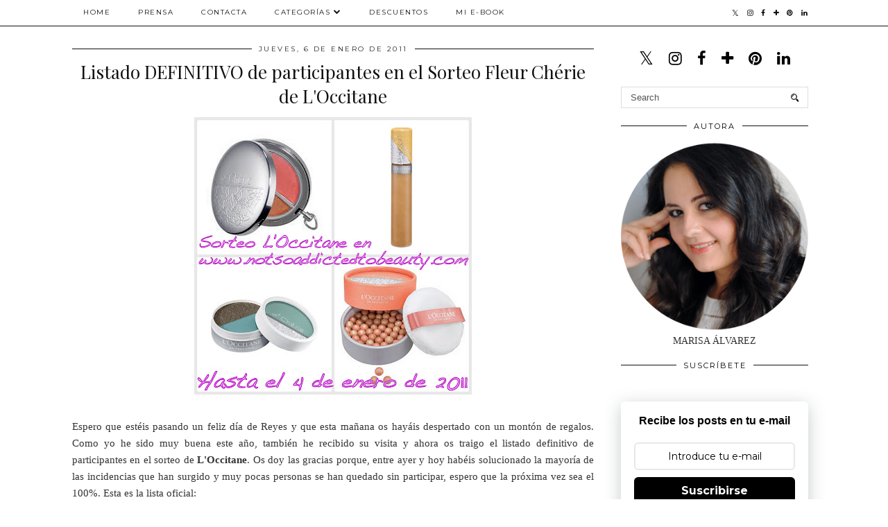

--- FILE ---
content_type: text/html; charset=UTF-8
request_url: https://www.notsoaddictedtobeauty.com/2011/01/listado-provisional-de-admitidos-en-el.html
body_size: 40828
content:
<!DOCTYPE html>
<html class='v2' dir='ltr' prefix='og: http://ogp.me/ns#' xmlns='http://www.w3.org/1999/xhtml' xmlns:b='http://www.google.com/2005/gml/b' xmlns:data='http://www.google.com/2005/gml/data' xmlns:expr='http://www.google.com/2005/gml/expr'>
<head>
<link href='https://www.blogger.com/static/v1/widgets/335934321-css_bundle_v2.css' rel='stylesheet' type='text/css'/>
<link href='//ajax.googleapis.com' rel='dns-prefetch'/>
<link href='//fonts.googleapis.com' rel='dns-prefetch'/>
<link href='//cdnjs.cloudflare.com' rel='dns-prefetch'/>
<link href='//pipdigz.co.uk' rel='dns-prefetch'/>
<meta content='width=1100' name='viewport'/>
<meta content='text/html; charset=UTF-8' http-equiv='Content-Type'/>
<meta content='blogger' name='generator'/>
<link href='https://www.notsoaddictedtobeauty.com/favicon.ico' rel='icon' type='image/x-icon'/>
<link href='https://www.notsoaddictedtobeauty.com/2011/01/listado-provisional-de-admitidos-en-el.html' rel='canonical'/>
<link rel="alternate" type="application/atom+xml" title="Not so addicted to Beauty - Atom" href="https://www.notsoaddictedtobeauty.com/feeds/posts/default" />
<link rel="alternate" type="application/rss+xml" title="Not so addicted to Beauty - RSS" href="https://www.notsoaddictedtobeauty.com/feeds/posts/default?alt=rss" />
<link rel="service.post" type="application/atom+xml" title="Not so addicted to Beauty - Atom" href="https://www.blogger.com/feeds/3397417816073245109/posts/default" />

<link rel="alternate" type="application/atom+xml" title="Not so addicted to Beauty - Atom" href="https://www.notsoaddictedtobeauty.com/feeds/128417990021397851/comments/default" />
<!--Can't find substitution for tag [blog.ieCssRetrofitLinks]-->
<link href='https://blogger.googleusercontent.com/img/b/R29vZ2xl/AVvXsEjPzjsALJ20kqmp7LGKMKAdZPFL1cCGpB54SBkkGkieEsab95q4ObXW0l-t3s4WayQJ4Qvxyl4NQ2yzLAGqfCeDjRH_h57Ng3ng8eO8lZ7pgLocws1Nr4EARwXsWuCPdutxVEt4l5_ydW4/s400/Actualizado+recientemente23.jpg' rel='image_src'/>
<meta content='https://www.notsoaddictedtobeauty.com/2011/01/listado-provisional-de-admitidos-en-el.html' property='og:url'/>
<meta content='Listado DEFINITIVO de participantes en el Sorteo Fleur Chérie de L&#39;Occitane' property='og:title'/>
<meta content='Espero que estéis pasando un feliz día de Reyes y que esta mañana os hayáis despertado con un montón de regalos. Como yo he sido muy buena e...' property='og:description'/>
<meta content='https://blogger.googleusercontent.com/img/b/R29vZ2xl/AVvXsEjPzjsALJ20kqmp7LGKMKAdZPFL1cCGpB54SBkkGkieEsab95q4ObXW0l-t3s4WayQJ4Qvxyl4NQ2yzLAGqfCeDjRH_h57Ng3ng8eO8lZ7pgLocws1Nr4EARwXsWuCPdutxVEt4l5_ydW4/w1200-h630-p-k-no-nu/Actualizado+recientemente23.jpg' property='og:image'/>
<title>
Listado DEFINITIVO de participantes en el Sorteo Fleur Chérie de L'Occitane | Not so addicted to Beauty
</title>
<!-- <meta expr:content='data:blog.pageTitle' property='og:title'/> -->
<meta content='article' property='og:type'/>
<!-- <meta expr:content='data:blog.canonicalUrl' property='og:url'/> -->
<meta content='https://blogger.googleusercontent.com/img/b/R29vZ2xl/AVvXsEjPzjsALJ20kqmp7LGKMKAdZPFL1cCGpB54SBkkGkieEsab95q4ObXW0l-t3s4WayQJ4Qvxyl4NQ2yzLAGqfCeDjRH_h57Ng3ng8eO8lZ7pgLocws1Nr4EARwXsWuCPdutxVEt4l5_ydW4/s400/Actualizado+recientemente23.jpg' property='og:image'/>
<meta content='Not so addicted to Beauty' property='og:site_name'/>
<meta content='https://www.notsoaddictedtobeauty.com/' name='twitter:domain'/>
<meta content='Listado DEFINITIVO de participantes en el Sorteo Fleur Chérie de L&#39;Occitane' name='twitter:title'/>
<meta content='summary_large_image' name='twitter:card'/>
<meta content='https://blogger.googleusercontent.com/img/b/R29vZ2xl/AVvXsEjPzjsALJ20kqmp7LGKMKAdZPFL1cCGpB54SBkkGkieEsab95q4ObXW0l-t3s4WayQJ4Qvxyl4NQ2yzLAGqfCeDjRH_h57Ng3ng8eO8lZ7pgLocws1Nr4EARwXsWuCPdutxVEt4l5_ydW4/s400/Actualizado+recientemente23.jpg' name='twitter:image'/>
<link href='//fonts.googleapis.com/css?family=Playfair+Display&subset=latin,latin-ext' rel='stylesheet' type='text/css'/>
<link href='//fonts.googleapis.com/css?family=Montserrat&subset=latin,latin-ext' rel='stylesheet' type='text/css'/>
<style type='text/css'>@font-face{font-family:'Montserrat';font-style:normal;font-weight:400;font-display:swap;src:url(//fonts.gstatic.com/s/montserrat/v31/JTUHjIg1_i6t8kCHKm4532VJOt5-QNFgpCtr6Hw0aXp-p7K4KLjztg.woff2)format('woff2');unicode-range:U+0460-052F,U+1C80-1C8A,U+20B4,U+2DE0-2DFF,U+A640-A69F,U+FE2E-FE2F;}@font-face{font-family:'Montserrat';font-style:normal;font-weight:400;font-display:swap;src:url(//fonts.gstatic.com/s/montserrat/v31/JTUHjIg1_i6t8kCHKm4532VJOt5-QNFgpCtr6Hw9aXp-p7K4KLjztg.woff2)format('woff2');unicode-range:U+0301,U+0400-045F,U+0490-0491,U+04B0-04B1,U+2116;}@font-face{font-family:'Montserrat';font-style:normal;font-weight:400;font-display:swap;src:url(//fonts.gstatic.com/s/montserrat/v31/JTUHjIg1_i6t8kCHKm4532VJOt5-QNFgpCtr6Hw2aXp-p7K4KLjztg.woff2)format('woff2');unicode-range:U+0102-0103,U+0110-0111,U+0128-0129,U+0168-0169,U+01A0-01A1,U+01AF-01B0,U+0300-0301,U+0303-0304,U+0308-0309,U+0323,U+0329,U+1EA0-1EF9,U+20AB;}@font-face{font-family:'Montserrat';font-style:normal;font-weight:400;font-display:swap;src:url(//fonts.gstatic.com/s/montserrat/v31/JTUHjIg1_i6t8kCHKm4532VJOt5-QNFgpCtr6Hw3aXp-p7K4KLjztg.woff2)format('woff2');unicode-range:U+0100-02BA,U+02BD-02C5,U+02C7-02CC,U+02CE-02D7,U+02DD-02FF,U+0304,U+0308,U+0329,U+1D00-1DBF,U+1E00-1E9F,U+1EF2-1EFF,U+2020,U+20A0-20AB,U+20AD-20C0,U+2113,U+2C60-2C7F,U+A720-A7FF;}@font-face{font-family:'Montserrat';font-style:normal;font-weight:400;font-display:swap;src:url(//fonts.gstatic.com/s/montserrat/v31/JTUHjIg1_i6t8kCHKm4532VJOt5-QNFgpCtr6Hw5aXp-p7K4KLg.woff2)format('woff2');unicode-range:U+0000-00FF,U+0131,U+0152-0153,U+02BB-02BC,U+02C6,U+02DA,U+02DC,U+0304,U+0308,U+0329,U+2000-206F,U+20AC,U+2122,U+2191,U+2193,U+2212,U+2215,U+FEFF,U+FFFD;}@font-face{font-family:'Playfair Display';font-style:normal;font-weight:400;font-display:swap;src:url(//fonts.gstatic.com/s/playfairdisplay/v40/nuFvD-vYSZviVYUb_rj3ij__anPXJzDwcbmjWBN2PKdFvXDTbtPK-F2qC0usEw.woff2)format('woff2');unicode-range:U+0301,U+0400-045F,U+0490-0491,U+04B0-04B1,U+2116;}@font-face{font-family:'Playfair Display';font-style:normal;font-weight:400;font-display:swap;src:url(//fonts.gstatic.com/s/playfairdisplay/v40/nuFvD-vYSZviVYUb_rj3ij__anPXJzDwcbmjWBN2PKdFvXDYbtPK-F2qC0usEw.woff2)format('woff2');unicode-range:U+0102-0103,U+0110-0111,U+0128-0129,U+0168-0169,U+01A0-01A1,U+01AF-01B0,U+0300-0301,U+0303-0304,U+0308-0309,U+0323,U+0329,U+1EA0-1EF9,U+20AB;}@font-face{font-family:'Playfair Display';font-style:normal;font-weight:400;font-display:swap;src:url(//fonts.gstatic.com/s/playfairdisplay/v40/nuFvD-vYSZviVYUb_rj3ij__anPXJzDwcbmjWBN2PKdFvXDZbtPK-F2qC0usEw.woff2)format('woff2');unicode-range:U+0100-02BA,U+02BD-02C5,U+02C7-02CC,U+02CE-02D7,U+02DD-02FF,U+0304,U+0308,U+0329,U+1D00-1DBF,U+1E00-1E9F,U+1EF2-1EFF,U+2020,U+20A0-20AB,U+20AD-20C0,U+2113,U+2C60-2C7F,U+A720-A7FF;}@font-face{font-family:'Playfair Display';font-style:normal;font-weight:400;font-display:swap;src:url(//fonts.gstatic.com/s/playfairdisplay/v40/nuFvD-vYSZviVYUb_rj3ij__anPXJzDwcbmjWBN2PKdFvXDXbtPK-F2qC0s.woff2)format('woff2');unicode-range:U+0000-00FF,U+0131,U+0152-0153,U+02BB-02BC,U+02C6,U+02DA,U+02DC,U+0304,U+0308,U+0329,U+2000-206F,U+20AC,U+2122,U+2191,U+2193,U+2212,U+2215,U+FEFF,U+FFFD;}</style>
<style id='page-skin-1' type='text/css'><!--
/*
-----------------------------------------------
Name: Holly & Weave
Designer: pipdig Ltd.
URL: https://www.pipdig.co/
Version: 3
License: Copyright 2016. All rights reserved.
*** Some of the assets in this template are tracked. ***
*** Any reproduction, copying or reselling of this template is not permitted. ***
-----------------------------------------------
<Group description="Background Color" selector="">
<Variable name="body.background.color" description="Background Color" type="color" default="#ffffff"/>
</Group>
<Group description="Page Text" selector="">
<Variable name="body.font" description="Font" type="font" default="normal normal 11px Verdana"/>
<Variable name="body.text.color" description="Text Color" type="color" default="#333333"/>
<Variable name="body.link.color" description="Link Color" type="color" default="#777777"/>
<Variable name="body.link.color.hover" description="Hover Color" type="color" default="#000000"/>
</Group>
<Group description="Blog Header" selector="">
<Variable name="header.text.font" description="Header Font" type="font" default="60px Playfair Display"/>
<Variable name="header.text.color" description="Header Color" type="color" default="#222222" />
<Variable name="tagline.font" description="Tagline Font" type="font" default="12px Montserrat"/>
<Variable name="tagline.color" description="Tagline Color" type="color" default="#555555" />
</Group>
<Group description="Homepage Styling" selector="">
<Variable name="homepage.post.title.font" description="Post Title Font" type="font" default="30px Playfair Display"/>
<Variable name="homepage.date.font" description="Post Subtitles Font" type="font" default="11px Quicksand"/>
<Variable name="homepage.post.title.color" description="Post title Color" type="color" default="#111111" />
</Group>
<Group description="Post Slider" selector="">
<Variable name="slider.title.font" description="Slider Title Font" type="font" default="26px Playfair Display"/>
<Variable name="slider.text.color" description="Slider Text Color" type="color" default="#000000"/>
</Group>
<Group description="Post Titles" selector="">
<Variable name="post.title.font" description="Font" type="font" default="26px Playfair Display"/>
<Variable name="post.title.color" description="Color" type="color" default="#111111" />
<Variable name="post.title.color.hover" description="Hover Color" type="color" default="#999999" />
</Group>
<Group description="Read More Buttons" selector="">
<Variable name="read.more.font" description="Font" type="font" default="11px Montserrat"/>
<Variable name="read.more.text.color" description="Text Color" type="color" default="#ffffff"/>
<Variable name="read.more.bg.color" description="Background Color" type="color" default="#000000"/>
</Group>
<Group description="Date Header" selector="">
<Variable name="date.header.font" description="Font" type="font" default="10px Montserrat"/>
<Variable name="date.header.color" description="Text Color" type="color" default="#222222"/>
</Group>
<Group description="Navbar" selector="">
<Variable name="navbar.text.font" description="Navbar Font" type="font" default="11px Montserrat"/>
<Variable name="navbar.text.color" description="Navbar Text Color" type="color" default="#000000"/>
<Variable name="navbar.text.color.hover" description="Navbar Text Hover Color" type="color" default="#999999" />
<Variable name="navbar.background.color" description="Navbar Background Color" type="color" default="#ffffff"/>
</Group>
<Group description="Widgets" selector="">
<Variable name="widget.title.font" description="Widget Title Font" type="font" default="12px Montserrat"/>
<Variable name="widget.title.text.color" description="Widget Title Color" type="color" default="#000000"/>
<Variable name="main.border.color" description="Border Color" type="color" default="#111111"/>
</Group>
<Group description="Social Icons" selector="">
<Variable name="socialz.color" description="Social Icon Color" type="color" default="#000000"/>
<Variable name="socialz.color.hover" description="Social Icon Hover Color" type="color" default="#999999"/>
</Group>
*/
body, .body-fauxcolumn-outer {
background: #ffffff;
font: normal normal 14px Georgia;
color: #333333;
padding: 0;
}
/*
html body .region-inner {
min-width: 0;
max-width: 100%;
width: auto;
}
*/
a:link {
text-decoration:none;
color: #000;
transition: all 0.25s ease-out; -moz-transition: all 0.25s ease-out; -webkit-transition: all 0.25s ease-out;
max-width: 100%;
}
a:visited {
text-decoration:none;
color: #000;
}
a:hover {
text-decoration:none;
color: #aaa;
}
.post-body a {
text-decoration:none;
color: #777777;
margin:0 !important;
transition: all 0.25s ease-out; -moz-transition: all 0.25s ease-out; -webkit-transition: all 0.25s ease-out;
}
.post-body a:hover {
color: #000000;
}
.navbar,.Navbar,.Attribution{display:none;}
#header-inner{padding-top:30px;background-position: center top !important;}
.body-fauxcolumn-outer .fauxcolumn-inner {
background: transparent none repeat scroll top left;
_background-image: none;
}
.body-fauxcolumn-outer .cap-top {
position: absolute;
z-index: 1;
height: 400px;
width: 100%;
}
.body-fauxcolumn-outer .cap-top .cap-left {
width: 100%;
background: transparent none repeat-x scroll top left;
_background-image: none;
}
.content-outer {
margin-bottom: 1px;
}
.content-inner {
background-color: #ffffff;
padding: 0;
}
#crosscol.section{margin:0;}
.socialz {text-align:center}
.socialz a {color: #000000; margin: 0 9px; font-size: 22px;-webkit-transition: all 0.25s ease-out; -moz-transition: all 0.25s ease-out; -ms-transition: all 0.25s ease-out; -o-transition: all 0.25s ease-out;transition: all 0.25s ease-out;}
.socialz a:hover {color: #999999;}
#socialz-top {
float: right;
margin-right: 10px;
}
#socialz-top a {
display: inline-block;
color: #000000;
padding: 12px 5px;
}
#socialz-top a:hover {
color: #999999;
}
.slicknav_nav .socialz-top-mobile a {
display: inline-block;
margin: 0 5px;
padding-left: 5px;
padding-right: 5px;
font-size: 18px;
}
.addthis_toolbox {font:11px Montserrat;font-size: 14px,sans-serif;letter-spacing:1px;margin-top:23px;color:#333333}
.addthis_toolbox a{color:#000000;font-size:16px;margin-right:8px;transition: all 0.2s ease-out; -o-transition: all 0.2s ease-out; -moz-transition: all 0.2s ease-out; -webkit-transition: all 0.2s ease-out;}
.addthis_toolbox a:hover{color:#999999}
.post-share-buttons.goog-inline-block {display: none;}
.addthis_toolbox .sharez {margin-right: 5px;}
.post-labels {
margin-top: 5px;
}
.tr-caption-container {table-layout: fixed; width: 100%;}
.sidebar h2, .foot h2, .sidebar .title, .foot .title, .BlogArchive h2, #HTML393 h2 {
font: 11px Montserrat;
color: #000000;
border-top:1px solid #111111;
letter-spacing: 2px;
text-align: center;
text-transform: uppercase;
padding:0;
margin-bottom:0;
}
.sidebar h2 span, .foot h2 span, .sidebar .title span, .foot .title span, .BlogArchive h2 span, #HTML393 h2 span {
position: relative;
display:inline-block;
top:-15px;
background: #ffffff;
padding:8px 10px 0;
}
.status-msg-wrap{margin: 30px auto !important;font-size:100%;}
.status-msg-body{font:10px arial, sans-serif;text-transform:uppercase;letter-spacing:1px;color:#666;}
.status-msg-border{border:1px solid #fff; opacity:0.25;}
.status-msg-bg{background-color:#ffffff}
.post-body h2, .post-body h3, .post-body h4, .post-body h5, .post-body h6 {font:26px Playfair Display;font-weight: 400 !important;margin: 25px 0;}
.post-body h2 {font-size: 18px}
.post-body h3 {font-size: 17px}
.post-body h4 {font-size: 16px}
.post-body h5 {font-size: 16px}
.post-body h6 {font-size: 15px}
.more, .jump-link > a {
box-sizing: border-box;
background: #000000;
color: #ffffff !important;
display: block;
padding: 8px 0;
position: relative;
text-align: center;
text-decoration: none !important;
text-transform: uppercase;
top: 10px;
width: 100%;
letter-spacing: 2px;
font:11px Montserrat;
}
.more:hover, .jump-link > a:hover{
background: #000000;
color: #ffffff !important;
opacity: .7;
}
.jump-link {
margin-top: 15px;
}
.post_here_link {display:none;}
.linkwithin_outer {
display: none;
}
#git_title > span,#git_title_bar span {font:26px Playfair Display;font-size:16px;letter-spacing: 2px;text-transform: uppercase;font-weight:400 !important}
#git_wrapper_0, #git_wrapper_1, #git_wrapper_2, #git_wrapper_3, #git_wrapper_4, #git_wrapper_5, #git_wrapper_6, #git_wrapper_7, #git_wrapper_8, #git_wrapper_29, #git_wrapper_10, #git_wrapper_11, #git_wrapper_12  {
border:none !important;
}
.gslide_img {padding:0 !important;border:none !important;}
.gslide{transition: all 0.25s ease-out; -moz-transition: all 0.25s ease-out; -webkit-transition: all 0.25s ease-out;}
.gslide:hover{opacity:.7}
/* Header
----------------------------------------------- */
.header-outer {
}
.Header .title {
font: 60px Playfair Display;
color: #222222;
text-align:center;
letter-spacing:-1px;
margin: 10px 0 25px;
}
#Header1_headerimg{margin:15px auto 35px;}
.Header .title a {
color: #222222;
}
.Header .description {
font:12px Montserrat;
text-transform:uppercase;
letter-spacing:2px;
color: #555555;
text-align:center;
margin-top:-10px;
}
.header-inner .Header .titlewrapper {
padding: 0 0 10px;
}
.header-inner .Header .descriptionwrapper {
padding: 0 0;
display:none;
}
/* Tabs
----------------------------------------------- */
.slicknav_menu{display:none;background: #ffffff;}
.tabs .widget ul, .tabs .widget ul {overflow:visible;}
nav {
margin: 0 auto;
text-align: left;
line-height:0;
opacity:.93;
z-index:8;
}
.navdiv{
font: 10px Montserrat;
border-bottom:1px solid #111111;
background:#ffffff;
width: 100%;
text-transform: uppercase;
letter-spacing: 1.5px;
position: fixed;
top:0;
left:0;
z-index:9;
}
.navdiv a{
color: #000000;
transition: all 0.25s ease-out; -moz-transition: all 0.25s ease-out; -webkit-transition: all 0.25s ease-out;
}
/* Phil */
.dropdown {
width: 100%;
}
nav ul ul {
padding: 0;
top: 100%;
visibility: hidden;
opacity: 0;
-moz-transition: all 0.25s ease-out; -webkit-transition: all 0.25s ease-out; transition: all 0.25s ease-out;
}
nav ul li:hover > ul {
visibility: visible;
opacity: 1;
}
nav ul ul li {
display: none;
}
nav ul li:hover > ul li {
display: block;
}
nav ul {
list-style: none;
position: relative;
display: inline-table;
margin:0;
padding:0;
line-height:1.4em;
}
nav ul:after {
content: ""; clear: both; display: block;
}
nav ul li {
float: left;
z-index: 5000;
text-align: left;
}
nav ul a:hover {
color: #999999;
}
nav ul li a {
display: block;
padding: 12px 20px;
color: #000000;
text-decoration: none;
}
nav ul ul {
padding: 0;
position: absolute;
top: 100%;
}
nav ul ul li {
float: none !important;
position: relative;
}
nav ul ul li a {
padding: 10px 20px;
color: #000000;
background: #ffffff;
text-align: left;
}
nav ul ul li a:hover {
color: #999999;
}
nav ul ul ul {
position: absolute;
left: 100%;
top:0;
}
/* Columns
----------------------------------------------- */
.main-outer {
border-top: 0 solid transparent;
}
.fauxcolumn-left-outer .fauxcolumn-inner {
border-right: 1px solid transparent;
}
.fauxcolumn-right-outer .fauxcolumn-inner {
border-left: 0px solid transparent;
}
.sidebar {
margin:0 0 0 20px;
text-align:center;
}
/* Headings
----------------------------------------------- */
h2 {
margin: 0 0 1em 0;
color: #333333;
}
/* Widgets
----------------------------------------------- */
.widget {
margin: 25px 0;
}
.widget .zippy {
color: #cecece;
}
.widget .popular-posts ul {
list-style: none;
padding:0;
}
.FeaturedPost .post-summary {
margin-top: 0;
}
.FeaturedPost .post-summary h3 {
font: 26px Playfair Display;
font-size: 18px;
}
.tabs-inner{padding:0;}
.AdSense{overflow:hidden}
#HTML491{margin:0 1%;padding:10px 0;}
.cycle-slideshow{width:100%;height:400px;display:block;text-align:center;z-index:0;overflow:hidden;margin:0}
.cycle-slideshow ul{width:100%;height:100%;height:100vh;padding:0}
.cycle-slideshow li{width:100%;height:100%;margin:0;padding:0}
.cycle-prev, .cycle-next{position:absolute;top:0;width:11%;opacity:0;z-index:800;height:100%;cursor:pointer;-moz-transition: all 0.25s ease-out; -webkit-transition: all 0.25s ease-out; transition: all 0.25s ease-out;}
.cycle-prev{left:0;background:url('https://pipdigz.co.uk/slider_left.png') 50% 50% no-repeat;}
.cycle-prev:hover,.cycle-next:hover {opacity: 1;}
.cycle-next{right:0;background:url('https://pipdigz.co.uk/slider_right.png') 50% 50% no-repeat}
.slide-inside{display:table;vertical-align:middle;height:100%;padding:0;background:transparent;}
.slide-title,.slide-title a:hover{display:table-cell;vertical-align:middle}
.slide-h2{display:block;font:26px Playfair Display;color:#000000;letter-spacing:0;margin-bottom:15px;z-index:9;line-height:1.2;}
.slide-image{background-size:cover;background-attachment:scroll;background-position:center 11%;height:100%;width:100%}
.slide-container{border: 1px solid #fff;display:block;padding:0;color:#000000;letter-spacing:0;width:50%;margin:0 auto;padding:15px;background:rgba(255,255,255,.75);box-sizing: border-box;}
.slide-more{text-transform:uppercase;font:11px Montserrat;color:#ffffff;letter-spacing:2px;padding:12px 20px;margin:25px auto 10px;display:inline-block;background:#000000;transition:all .25s ease-out;-o-transition:all .25s ease-out;-moz-transition:all .25s ease-out;-webkit-transition:all .25s ease-out}
.slide-more:hover{background:#000000;color:#ffffff}#crosscol-overflow {margin:0;}
.slide-resume{display: block;}
.grid_post_border {
margin: 0 1%;
border-top: 1px solid #111111;
}
.pipdig_main_post {
margin: 1% 0 1% 1%;
position: relative;
}
.pipdig_grids {
float: left;
margin: 1.5em 1%;
overflow: hidden;
}
.pipdig_grids.pipdig_lefty {
width: 43%;
}
.pipdig_grids.pipdig_righty {
width: 53%;
}
.pipdig_grids_text_wrapper {
padding: 0;
}
.pipdig_grids_img_wrapper {
position: relative;
padding-right: 10px;
}
.pipdig_grids_img {
display: block;
width: 100%;
height: auto;
background-size: cover;
background-repeat: no-repeat;
background-position: center top;
-moz-transition: all 0.25s ease-out; -webkit-transition: all 0.25s ease-out; transition: all 0.25s ease-out;
}
.pipdig_grids_img:hover {
opacity: .8;
}
.pipdig_grid_title h2 {
color: #111111;
font: 30px Playfair Display;
letter-spacing: -1px;
margin: 10px 0 15px;
line-height: 1.15;
}
.pipdig_grid_date, .pipdig_grid_comments{
margin: 20px 0;
font: 10px Montserrat;
text-transform: uppercase;
letter-spacing: 1px;
}
.pipdig_grid_location, .pipgid_grid_date {
font: 10px Montserrat;
text-transform: uppercase;
letter-spacing: 1px;
}
.pipdig_grid_location a {
display: inline-block;
padding: 0;
color: #333333;
margin: 0 15px 0 0;
}
.pipdig_grid_location a .fa {
font-size: 20px;
position: relative;
top: -4px;
}
.pipdig_grid_snippet {
margin-bottom: 20px;
}
.pipdig_main_post_title {
position: absolute;
top: 20px;
left: 0;
padding: 10px;
background: #ffffff;
font: 30px Playfair Display;
text-transform: uppercase;
letter-spacing: 1px;
margin: 0;
}
.pipdig_main_post_snippet {
position: absolute;
bottom: 20px;
left: 0;
padding: 10px;
background: #ffffff;
}
.item-thumbnail-only {
position: relative;
}
.PopularPosts .item-thumbnail {float:none;margin:0;}
.PopularPosts .item-title {
font: 26px Playfair Display;
font-size: 18px;
letter-spacing: 0;
position: absolute;
width: 80%;
left: 10%;
right: 10%;
bottom: 0;
margin: 0 auto;
background: #ffffff;
padding: 5px 0;
box-sizing: border-box;
border-left: 5px solid #ffffff;
border-right: 5px solid #ffffff;
}
.PopularPosts img{width:100%;height:auto;transition: all 0.25s ease-out; -moz-transition: all 0.25s ease-out; -webkit-transition: all 0.25s ease-out;}
.PopularPosts img:hover{opacity:.7;}
.popular-posts .item-snippet {display: none;}
.widget.Stats {
text-align: center;
}
.sidebar ul {padding:0}
.sidebar li {list-style:none}
.sidebar .PageList ul li a, .sidebar .Label ul li a {
background:#ffffff;
display:block;
padding: 4px 0;
font: 11px Montserrat; font-size: 11px;
letter-spacing: 1px;
text-transform:uppercase;
transition: all 0.25s ease-out; -moz-transition: all 0.25s ease-out; -webkit-transition: all 0.25s ease-out;
}
.sidebar .PageList ul li a:hover, .sidebar .Label ul li a:hover {
background: #111;
color: #fff;
}
.widget img {
max-width: 100%;
height:auto;
}
.widget-content li {list-style:none;}
/* Posts
----------------------------------------------- */
h2.date-header {
font: 10px Montserrat;
color: #222222;
height:3px;
letter-spacing: 2px;
margin: 0 !important;
text-align:center;
border-top: 1px solid #111111;
}
.date-header span {
background: #ffffff;
padding: 0 10px;
position: relative;
top: -7px;
letter-spacing:2.5px;
text-transform:uppercase;
}
.status-msg-wrap{margin:0 auto 30px !important;font-size:100%;}
.main-inner {
padding-top: 10px;
padding-bottom: 20px;
}
.main-inner .column-center-inner {
padding: 0 0;
}
.main-inner .column-center-inner .section {
margin: 0 .5%;
}
.post {
margin: 0 0 55px 0;
}
.comments h4 {
font: 26px Playfair Display;
color:#111111;
letter-spacing:0;
margin: .5em 0 0;
font-size: 140%;
}
.post-title{
font: 26px Playfair Display;
color: #111111;
margin: .75em 0 0;
text-align:center;
letter-spacing:0;
}
.post-title a{
text-decoration:none;
color:#111111;
}
.post-title a:hover {
color:#999999;
}
.post-body {
font-size: 110%;
line-height: 1.6;
position: relative;
text-align:justify;
}
.post-body img{max-width:100%;height:auto;padding:0 !important;margin:5px 0 0 0;}
.post-body img,
.post-body img, .post-body .tr-caption-container {
padding: 5px;
}
.post-body .tr-caption-container {
color: #333333;
}
.post-body .tr-caption-container img {
padding: 0;
background: transparent;
border: none;
width:100%;
height: auto;
}
.post-header {
margin: 0 0 1em;
line-height: 1.6;
font-size: 90%;
}
.post-footer {
margin: 20px -2px 0;
line-height: 1.6;
font: 10px Montserrat; font-size: 10px;
text-transform:uppercase;
letter-spacing: 1px;
display:inline-block;
}
#comments .comment-author {
padding-top: 1.5em;
border-top: 1px solid transparent;
background-position: 0 1.5em;
}
#comments .comment-author:first-child {
padding-top: 0;
border-top: none;
}
.avatar-image-container {
margin: .2em 0 0;
}
input.gsc-input {width:97% !important; padding:5px 6px !important; font:10px arial,sans-serif; text-transform:uppercase; letter-spacing:1px;transition: all 0.25s ease-out; -moz-transition: all 0.25s ease-out; -webkit-transition: all 0.25s ease-out;}
input.gsc-input:focus{border-color:#f3f3f3;}
input.gsc-search-button {padding: 4px; font:10px Montserrat,sans-serif; text-transform:uppercase; letter-spacing:1px; border:1px solid #111; background: #111; color:#fff; cursor: pointer;}
.follow-by-email-submit{border:1px solid #111 !important; background:#111 !important; color:#fff !important; border-radius: 0 !important;text-transform:uppercase; font:10px Montserrat,sans-serif !important; letter-spacing:1px}
.follow-by-email-address{border:1px solid #ddd !important;transition: all 0.25s ease-out; -moz-transition: all 0.25s ease-out; -webkit-transition: all 0.25s ease-out;}
.follow-by-email-address:focus{border-color:#f3f3f3;}
.FollowByEmail .follow-by-email-inner .follow-by-email-submit {width: 64px;}
/* Comments
----------------------------------------------- */
.comments .comments-content .icon.blog-author {
background-repeat: no-repeat;
background-image: url([data-uri]);
background-size: 16px 16px;
}
.comments .comments-content .loadmore a {
border-top: 1px solid #111111;
border-bottom: 1px solid #111111;
}
.comments .comment-thread.inline-thread {
background: #ffffff;
}
.comments .continue {
border-top: 1px dotted #ddd;
}
/* Accents
---------------------------------------------- */
.section-columns td.columns-cell {
border-left: 0;
}
.blog-pager-older-link, .home-link, .blog-pager-newer-link {
background: #ffffff;
padding: 0;
}
#blog-pager-newer-link {
text-align: left;
width: 50%;
float: left;
}
#blog-pager-older-link {
text-align: right;
width: 50%;
float: right;
}
.blog-pager a{font: 11px Montserrat; font-size: 13px;color: #333333;text-transform:uppercase;letter-spacing:2px;-webkit-transition: all 0.25s ease-out; -moz-transition: all 0.25s ease-out; -ms-transition: all 0.25s ease-out; -o-transition: all 0.25s ease-out;transition: all 0.25s ease-out;}
.blog-pager a:hover{opacity:.5;}
.blog-pager a span {
font-size: 13px;
line-height: 1.3;
letter-spacing: 0;
display:block;
margin-top: 5px;
}
.blog-feeds, .post-feeds {
font: 11px Montserrat; font-size: 10px;
letter-spacing: 2px;
text-transform: uppercase;
margin-top:30px;
text-align: center;
display: none;
}
#searchform fieldset{margin:0;padding:5px 0;background:#ffffff;border:1px solid #ddd;color:#666;}
#searchform fieldset:hover{border-color:#aaa}
#s{background:transparent;background:url(//pipdigz.co.uk/icon_search_black.png) no-repeat scroll right 2px / 12px auto transparent;border:0;color:#555;float:left;margin:2px 5%;padding:0 10% 0 0;width:80%}
#back-top{
color: #777777;
background: transparent;
line-height: 100%;
display: inline-block;
position: fixed;
right: 35px;
bottom: 65px;
z-index: 10002;
}
#pipdigem {
width: 100%;
display: block;
margin: 0;
line-height: 0;
height: auto;
}
#pipdigem img {
height: auto;
width: 100%;
}
#pipdigem a {
padding: 0px;
margin: 0px;
display: inline-block;
position:relative;
}
#pipdigem li {
width: 12.5%;
display: inline-block;
margin: 0px !important;
padding: 0px !important;
}
#pipdigem .insta-likes {
width: 100%;
height: 100%;
margin-top: -100%;
opacity: 0;
text-align: center;
letter-spacing: 1px;
background: rgba(255, 255, 255, 0.55);
position: absolute;
font: normal normal 10px Montserrat, Arial, sans-serif;
color: #222;
line-height: normal;
transition: all 0.35s ease-out; -o-transition: all 0.35s ease-out; -moz-transition: all 0.35s ease-out; -webkit-transition: all 0.35s ease-out;
}
#pipdigem a:hover .insta-likes {
opacity:1;
}
.related-posts {
width: 100%;
margin: 2em 0;
float: left;
text-align: center;
}
.related-posts h3 {
margin-bottom: 10px;
color: #111111;
font: 26px Playfair Display;
color: #111111;
font-size: 140%;
text-align: center;
}
.related-posts ul li {
list-style: none;
margin: 0 5px;
display: inline-block;
vertical-align: top;
text-align: center;
border: none;
}
.related-posts a:hover {
transition: all 0.25s ease-out; -moz-transition: all 0.25s ease-out; -webkit-transition: all 0.25s ease-out;
}
.related-posts a:hover {
opacity: .75;
}
.comments .comment .comment-actions a {
font: 10px Montserrat, sans-serif;
letter-spacing: 1px;
margin-right: 4px;
text-transform: uppercase;
}
.comments .comment .comment-actions a:hover {
text-decoration: none;
}
.footer-outer {
background: #ffffff;
}
#back-top .fa {font-size: 30px;}
#back-top a,#back-top a:hover,#back-top a:focus{color:#000000;padding:5px;display:block;}
.credit{position:relative;bottom:0;background:#000;padding:12px 0;width:100%;text-align:center;color:#fff;font:10px Montserrat,arial,sans-serif;letter-spacing: 2px;text-transform:uppercase}
.credit a{color:#fff;text-decoration:none;}
.credit a:hover{color:#999;text-decoration:none;}
#cookies-nom {font: 10px arial, sans-serif;color:#666}
body.mobile  {background:#fff;}
.mobile .body-fauxcolumn-outer {background: transparent none repeat scroll top left;}
.mobile .body-fauxcolumn-outer .cap-top {background-size: 100% auto;}
.mobile .Header .title {font-size:40px;margin-bottom:20px;margin-top:20px;}
body.mobile .AdSense {margin: 0 -0;}
.mobile .post {margin: 0;}
.mobile .main-inner .column-center-inner .section {margin: 0;}
.mobile-date-outer{border:0}
html .main-inner .date-outer{margin-bottom:25px}
.mobile .date-header{text-align:center;border-top:1px solid #111111;}
.mobile .date-header span {padding: 0.1em 10px;margin: 0 -10px;font: 10px Montserrat; font-size: 11px;letter-spacing:3px;color:#222222;background:#fff;position:relative;top:-8px;}
.mobile .post-title {margin: 15px auto 0;}
.mobile #header-inner {padding-top:0;padding-bottom:0}
.mobile-index-title {font: 26px Playfair Display; font-size: 16px;text-transform:uppercase;letter-spacing:2px;color:#222;margin:0;width:92%;}
.mobile .blog-pager {background: transparent none no-repeat scroll top center;}
.mobile .footer-outer {border-top: none;}
.mobile .main-inner, .mobile .footer-inner {background-color: #ffffff;}
.mobile-index-contents {color: #333333;margin-right:0;}
.mobile-link-button {border-radius:0;}
.mobile-link-button a:link, .mobile-link-button a:visited {color: #ffffff;}
.mobile #blog-pager a {font:11px Montserrat,serif;font-size:13px;color:#333333;}
.mobile .blog-pager-newer-link, .mobile .blog-pager-older-link {background: none;}
.mobile .blog-pager-older-link .fa, .mobile .blog-pager-newer-link .fa{font-size: 40px;}
.mobile .mobile-navz .fa{font-size:30px;}
.mobile .entry-title{text-align:center;font: 26px Playfair Display;}
.mobile-desktop-link {margin-top: 60px}
.mobile-desktop-link a {color:#333333 !important;}
.mobile .topbar,.mobile #uds-searchControl {display:none;}
.mobile .navdiv {display:none;}
.mobile #Header1_headerimg {margin: 20px auto; max-width: 90%;}
.mobile .PageList {display:inline;}
.mobile-index-thumbnail{float:none;margin: 5px 0;}
.mobile-index-thumbnail img {width:100% !important;height:auto;}
.mobile .description {display:none;}
.mobile .post-body{font-size:100%;}
.mobile #PageList1,.mobile #HTML100,.nav-menu, .mobile #cookies-nom {display:none;}
.mobile .slicknav_menu{display:block}
.mobile .comment-link {position: relative;text-align: center;top: 15px;font: 11px Montserrat; font-size: 11px; letter-spacing:1px; text-transform: uppercase;}
.mobile .more{margin:0 auto}
html .mobile-index-contents .post-body {font-size: 90%;}
.mobile .post-body{font-size:100%;}
.mobile .addthis_toolbox {float:none}
.slicknav_nav {font:10px Montserrat; font-size: 15px;}
.slicknav_menu .slicknav_menutxt{font: 10px Montserrat;font-size:16px;color: #000000}
.slicknav_nav a {color: #000000;}
.slicknav_menu .slicknav_icon-bar{background-color:#000000;}
#cookieChoiceInfo {display: none;}
.mobile #footer-1 {text-align: center;padding: 0 15px;}
#HTML519, #HTML927 {display: none}
.slicknav_icon{display:none}
.addthis_button_stumbleupon {display: none}
#pipdigem-footer-section {
margin: 0;
}
#HTML927 {
text-align: center;
margin: 0;
padding: 10px;
background: #111;
color: #fff;
}
#HTML927 a {
color: #fff;
}
#ig_footer_banner a {
font: italic 24px Playfair Display;
text-transform: none;
}
#ig_footer_banner a span {
text-transform: uppercase;
letter-spacing: 2px;
font-style: normal;
}
.section:last-child .widget:last-child {
margin-bottom: 25px;
}
#featured-cats {
margin: 0 auto;
}
#Image700, #Image701, #Image702 {
width: 31.333333333%;
display: inline-block;
}
#Image700 {
margin: 1% 2% 1% 1%;
}
#Image701 {
margin: 1% 0 1%;
}
#Image702 {
margin: 1% 0 1% 2%;
}
.featured_cat_image {
position: relative;
}
.featured_cat_image a:hover {
opacity: .63;
}
.featured_cat_image .featured_cat_overlay {
position: absolute;
top: 50%;
left: 50%;
transform: translate(-50%, -50%);
width: 60%;
padding: 13px 0;
text-align: center;
color: #000;
background: rgba(255,255,255,.85);
border: 1px solid #fff;
box-sizing: border-box;
}
.featured_cat_overlay h3 {
font: 11px Montserrat;
text-transform: uppercase;
letter-spacing: 2px;
}
.featured_cat_caption {
}
#HTML393 {
margin-left: 1%;
margin-right: 1%;
padding-bottom: 10px;
border-bottom: 1px solid #111111;
}
.mobile #Image700, .mobile #Image701, .mobile #Image702 {
width: 98%;
margin: 5px 1%;
}
.mobile .cycle-slideshow {
height: 300px;
}
.mobile .slide-container {
width: 80%;
}
.mobile .slide-h2 {
margin-bottom: 0;
}
.mobile .slide-resume {
display: none;
}
.mobile .slide-inside {
width: 100%;
}
/* =========================================================
CABECERA FIJA: offset limpio (sin huecos gigantes)
Pipdig/Blogger
========================================================= */
/* Ajusta aquí la altura REAL de tu cabecera fija */
:root { --header-offset: 35px; }  /* si aún tapa, sube a 100-110 */
/* Para que al hacer scroll/saltos no quede tapado */
html { scroll-padding-top: var(--header-offset); }
/* 1) RESET: no empujar nada por defecto */
body { padding-top: 0 !important; }
#content,
#content-wrapper,
#content-outer,
#main-wrapper,
#outer-wrapper,
#body-wrapper,
.content,
.content-outer,
.content-inner,
.main-wrapper,
.outer-wrapper,
.body-wrapper {
padding-top: 0 !important;
}
/* 2) Aplicar offset SOLO fuera de la HOME (posts, páginas, etiquetas, búsquedas) */
body:not(.home):not(.index):not(.page-type-index)
#main-wrapper,
body:not(.home):not(.index):not(.page-type-index)
#content-outer,
body:not(.home):not(.index):not(.page-type-index)
#content,
body:not(.home):not(.index):not(.page-type-index)
.content-outer,
body:not(.home):not(.index):not(.page-type-index)
.content {
padding-top: var(--header-offset) !important;
}
/* 3) Un pelín de aire en títulos (sin exagerar) */
body:not(.home):not(.index):not(.page-type-index) .post-title,
body:not(.home):not(.index):not(.page-type-index) h1.post-title,
body:not(.home):not(.index):not(.page-type-index) .page-title,
body:not(.home):not(.index):not(.page-type-index) .archive-title,
body:not(.home):not(.index):not(.page-type-index) .search-title {
margin-top: 12px !important;
padding-top: 0 !important;
}
--></style>
<style id='template-skin-1' type='text/css'><!--
body {
min-width: 1080px;
}
.content-outer, .content-fauxcolumn-outer, .region-inner, #featured-cats, nav {
min-width: 1080px;
max-width: 1080px;
_width: 1080px;
}
.main-inner .columns {
padding-left: 0px;
padding-right: 320px;
}
.main-inner .fauxcolumn-center-outer {
left: 0px;
right: 320px;
}
.main-inner .fauxcolumn-left-outer {
width: 0px;
}
.main-inner .fauxcolumn-right-outer {
width: 320px;
}
.main-inner .column-left-outer {
width: 0px;
right: 100%;
margin-left: -0px;
}
.main-inner .column-right-outer {
width: 320px;
margin-right: -320px;
}
#layout {
min-width: 0;
}
#layout .content-outer, #layout .content-inner, #layout #featured-cats {
min-width: 1px;
}
#layout #Image700, #layout #Image701, #layout #Image702 {
width: 100%;
display: block;
}
#layout .region-inner {
min-width: 0;
width: auto;
}
body#layout .section h4, .Navbar {display:none}
body#layout div.section {min-height: 50px}
body#layout div.layout-widget-description {font-size:11px}
body#layout .widget-content {padding: 6px 9px !important; line-height: 18px;}
body#layout div.layout-title {font-size:14px;}
.mobile #featured-cats {
max-width: 100%;
min-width: 100%;
}
.mobile #HTML393 {
border: 0;
}
.mobile #HTML393 h2 {
margin: 0 0 8px;
padding-top: 8px;
}
#Label487 {display:none}
--></style>
<style>
.slicknav_btn { position: relative; display: block; vertical-align: middle; padding: 0; line-height: 1.125em; cursor: pointer; width:100%;}
.slicknav_menu  .slicknav_menutxt { display: block; line-height: 1.188em; float: left; }
.slicknav_menu .slicknav_icon { display:none; }
.slicknav_nav { clear: both; text-align:center;}
.slicknav_nav ul,
.slicknav_nav li { display: block }
.slicknav_nav .slicknav_arrow { font-size: 0.8em; margin: 0 0 0 0.4em; }
.slicknav_nav .slicknav_item { cursor: pointer; }
.slicknav_nav .slicknav_row { display: block; }
.slicknav_nav a { display: block }
.slicknav_nav .slicknav_item a,
.slicknav_nav .slicknav_parent-link a { display: inline }
.slicknav_menu:before,
.slicknav_menu:after { content: " "; display: table; }
.slicknav_menu:after { clear: both }
.slicknav_menu { *zoom: 1 }
.slicknav_menu{font-size:23px}.slicknav_btn{margin:5px 0;text-decoration:none}.slicknav_menu .slicknav_menutxt{text-align:center; letter-spacing:4px; float:none; display:inline-block; width:100%;}
.slicknav_menu{padding:5px;border-bottom: 1px solid #111;}
.slicknav_nav{margin:0;padding:0;text-transform:uppercase;letter-spacing:2px}
.slicknav_nav,.slicknav_nav ul{list-style:none;overflow:hidden}
.slicknav_nav ul{padding:0;margin:0}
.slicknav_nav .slicknav_row{padding:5px 10px;margin:2px 5px}.slicknav_nav a{padding:5px 10px;margin:2px 5px;text-decoration:none;}
.slicknav_nav .slicknav_item a,.slicknav_nav .slicknav_parent-link a{padding:0;margin:0}
.slicknav_nav .slicknav_txtnode{margin-left:15px}
.slicknav_menu .slicknav_menutxt .fa {font-size: 24px;}
</style>
<script src='https://cdnjs.cloudflare.com/ajax/libs/jquery/1.8.2/jquery.min.js' type='text/javascript'></script>
<script src='//pipdigz.co.uk/js/jquery.menu.min.js' type='text/javascript'></script>
<script src='//cdnjs.cloudflare.com/ajax/libs/jquery.cycle2/20140415/jquery.cycle2.min.js' type='text/javascript'></script>
<script src='//pipdigz.co.uk/js/g-plus.min.js' type='text/javascript'></script>
<script>
//<![CDATA[
var showpostthumbnails_gal=true;var showpostsummary_gal=true;var random_posts=false;var numchars_gal=120;var numposts_gal=4;function showgalleryposts(json){var numPosts=json.feed.openSearch$totalResults.$t;var indexPosts=new Array();document.write('<ul>');for(var i=0;i<numPosts;++i){indexPosts[i]=i}if(random_posts==true){indexPosts.sort(function(){return 0.5-Math.random()})}if(numposts_gal>numPosts){numposts_gal=numPosts}for(i=0;i<numposts_gal;++i){var entry_gal=json.feed.entry[indexPosts[i]];var posttitle_gal=entry_gal.title.$t;for(var k=0;k<entry_gal.link.length;k++){if(entry_gal.link[k].rel=='alternate'){posturl_gal=entry_gal.link[k].href;break}}if("content"in entry_gal){var postcontent_gal=entry_gal.content.$t}s=postcontent_gal;a=s.indexOf("<img");b=s.indexOf("src=\"",a);c=s.indexOf("\"",b+5);d=s.substr(b+5,c-b-5);if((a!=-1)&&(b!=-1)&&(c!=-1)&&(d!="")){var thumburl_gal=d}else var thumburl_gal='//1.bp.blogspot.com/-F2HXN2bB1rg/VUCeZj97wWI/AAAAAAAAARw/qbVqd47fcFw/s1600/bg.png';document.write('<li><div class="cycle-slideshow"><a href="'+posturl_gal+'"><div class="slide-image" style="background-image:url('+thumburl_gal+');"/><div class="slide-inside"><div class="slide-title">');document.write('<div class="slide-container">');document.write('<div class="slide-h2">');document.write(posttitle_gal+'</div>');var re=/<\S[^>]*>/g;postcontent_gal=postcontent_gal.replace(re,"");if(showpostsummary_gal==true){if(postcontent_gal.length<numchars_gal){document.write(postcontent_gal);document.write('</div>')}else{postcontent_gal=postcontent_gal.substring(0,numchars_gal);var quoteEnd_gal=postcontent_gal.lastIndexOf(" ");postcontent_gal=postcontent_gal.substring(0,quoteEnd_gal);document.write('<span class="slide-resume">');document.write(postcontent_gal+'...');document.write('</span>')}document.write('<div class="slide-more">Read More</div></div></div></div>')}document.write('</a></div>');document.write('</li>')}document.write('</ul>')}
//]]>
</script>
<style>#HTML491{display:none}#header-inner{padding-bottom: 40px;}.main-inner{padding-top:0;}#featured-cats {display: none;}</style>
<!-- <style>.addthis_toolbox {float:right}</style> -->
<script src='//cdnjs.cloudflare.com/ajax/libs/fitvids/1.1.0/jquery.fitvids.min.js' type='text/javascript'></script>
<link href='//pipdigz.co.uk/css/core.css' media='all' rel='stylesheet' type='text/css'/>
<script type='text/javascript'>var addthis_config = {"data_track_addressbar": false, "data_track_clickback": false};</script>
<script src='//s7.addthis.com/js/300/addthis_widget.js' type='text/javascript'></script>
<script type='text/javascript'>
        (function(i,s,o,g,r,a,m){i['GoogleAnalyticsObject']=r;i[r]=i[r]||function(){
        (i[r].q=i[r].q||[]).push(arguments)},i[r].l=1*new Date();a=s.createElement(o),
        m=s.getElementsByTagName(o)[0];a.async=1;a.src=g;m.parentNode.insertBefore(a,m)
        })(window,document,'script','https://www.google-analytics.com/analytics.js','ga');
        ga('create', 'UA-25021608-2', 'auto', 'blogger');
        ga('blogger.send', 'pageview');
      </script>
<script>var clementine = 'clementine';</script>
<link href='https://www.blogger.com/dyn-css/authorization.css?targetBlogID=3397417816073245109&amp;zx=822ec522-9878-4d5f-ae1b-5b8364afe618' media='none' onload='if(media!=&#39;all&#39;)media=&#39;all&#39;' rel='stylesheet'/><noscript><link href='https://www.blogger.com/dyn-css/authorization.css?targetBlogID=3397417816073245109&amp;zx=822ec522-9878-4d5f-ae1b-5b8364afe618' rel='stylesheet'/></noscript>
<meta name='google-adsense-platform-account' content='ca-host-pub-1556223355139109'/>
<meta name='google-adsense-platform-domain' content='blogspot.com'/>

<!-- data-ad-client=ca-pub-5150901158971614 -->

</head>
<body class='loading'>
<script>


  var pipdig_class = 'pipdig-post';



//<![CDATA[
if(typeof(pipdig_class) != 'undefined' && pipdig_class !== null) {
  jQuery('body').addClass(pipdig_class);
}
//]]>
</script>
<div class='body-fauxcolumns'>
<div class='fauxcolumn-outer body-fauxcolumn-outer'>
<div class='cap-top'>
<div class='cap-left'></div>
<div class='cap-right'></div>
</div>
<div class='fauxborder-left'>
<div class='fauxborder-right'></div>
<div class='fauxcolumn-inner'>
</div>
</div>
<div class='cap-bottom'>
<div class='cap-left'></div>
<div class='cap-right'></div>
</div>
</div>
</div>
<div class='content'>
<div class='content-fauxcolumns'>
<div class='fauxcolumn-outer content-fauxcolumn-outer'>
<div class='cap-top'>
<div class='cap-left'></div>
<div class='cap-right'></div>
</div>
<div class='fauxborder-left'>
<div class='fauxborder-right'></div>
<div class='fauxcolumn-inner'>
</div>
</div>
<div class='cap-bottom'>
<div class='cap-left'></div>
<div class='cap-right'></div>
</div>
</div>
</div>
<div class='content-cap-top cap-top'>
<div class='cap-left'></div>
<div class='cap-right'></div>
</div>
<div class='fauxborder-left content-fauxborder-left'>
<div class='fauxborder-right content-fauxborder-right'></div>
<div class='content-inner'>
<!-- <header> <div class='header-outer'> <div class='header-cap-top cap-top'> <div class='cap-left'/> <div class='cap-right'/> </div> <div class='fauxborder-left header-fauxborder-left'> <div class='fauxborder-right header-fauxborder-right'/> <div class='region-inner header-inner'> <b:section class='header' id='header' maxwidgets='1' showaddelement='no'/> </div> </div> <div class='header-cap-bottom cap-bottom'> <div class='cap-left'/> <div class='cap-right'/> </div> </div> </header> -->
<div class='tabs-outer'>
<div class='tabs-cap-top cap-top'>
<div class='cap-left'></div>
<div class='cap-right'></div>
</div>
<div class='fauxborder-left tabs-fauxborder-left'>
<div class='fauxborder-right tabs-fauxborder-right'></div>
<div class='region-inner tabs-inner'>
<div class='tabs section' id='crosscol'><div class='widget PageList' data-version='1' id='PageList1'>
<div class='widget-content'>
<div class='navdiv'>
<nav>
<ul class='dropdown'>
<li><a href='https://www.notsoaddictedtobeauty.com/'>Home</a></li>
<li><a href='https://www.notsoaddictedtobeauty.com/p/en-la-prensa.html'>Prensa</a></li>
<li><a href='https://www.notsoaddictedtobeauty.com/p/contacta.html'>Contacta</a></li>
<li><a href='#'>CATEGORÍAS</a></li>
<li><a href='https://www.notsoaddictedtobeauty.com/search/label/Maquillaje'>_Maquillaje</a></li>
<li><a href='https://www.notsoaddictedtobeauty.com/search/label/Cuidado%20facial'>_Cuidado facial</a></li>
<li><a href='https://www.notsoaddictedtobeauty.com/search/label/perfume'>_PERFUME</a></li>
<li><a href='https://www.notsoaddictedtobeauty.com/search/label/Cuidado%20del%20cuerpo'>_CUERPO</a></li>
<li><a href='https://www.notsoaddictedtobeauty.com/search/label/Cuidado%20del%20cabello'>_CABELLO</a></li>
<li><a href='https://www.notsoaddictedtobeauty.com/search/label/Favoritos'>_Favoritos</a></li>
<li><a href='https://www.notsoaddictedtobeauty.com/search/label/5%20cosas'>_5 Cosas</a></li>
<li><a href='https://www.notsoaddictedtobeauty.com/search/label/Celebrities'>_Celebrities</a></li>
<li><a href='https://www.notsoaddictedtobeauty.com/search/label/Chucher%C3%ADas%20cosm%C3%A9ticas'>_Chucherías cosméticas</a></li>
<li><a href='https://www.notsoaddictedtobeauty.com/search/label/Superventas'>_Superventas</a></li>
<li><a href='https://www.notsoaddictedtobeauty.com/search/label/Beauty%20Flash%20Back'>_Beauty Flash Back</a></li>
<li><a href='https://www.notsoaddictedtobeauty.com/p/descuentos.html'>Descuentos</a></li>
<li><a href='https://www.notsoaddictedtobeauty.com/p/blog-page_7.html'>MI E-BOOK</a></li>
</ul>
</nav>
</div>
<div class='clear'></div>
</div>
<script>
//<![CDATA[
var _0x45b7=["\x64\x72\x6F\x70\x64\x6F\x77\x6E","\x61\x64\x64\x43\x6C\x61\x73\x73","\x3C\x64\x69\x76\x20\x63\x6C\x61\x73\x73\x3D\x27\x6E\x61\x76\x64\x69\x76\x27\x3E\x3C\x6E\x61\x76\x3E\x3C\x75\x6C\x20\x63\x6C\x61\x73\x73\x3D\x27\x64\x72\x6F\x70\x64\x6F\x77\x6E\x27\x3E\x3C\x6C\x69\x3E\x3C\x75\x6C\x20\x63\x6C\x61\x73\x73\x3D\x27\x64\x72\x6F\x70\x64\x6F\x77\x6E\x27\x3E","\x74\x65\x78\x74","\x73\x75\x62\x73\x74\x72","\x5F","\x68\x72\x65\x66","\x61\x74\x74\x72","\x61","\x66\x69\x6E\x64","\x3C\x6C\x69\x3E\x3C\x61\x20\x68\x72\x65\x66\x3D\x22","\x22\x3E","\x3C\x2F\x61\x3E\x3C\x2F\x6C\x69\x3E","\x3C\x2F\x75\x6C\x3E\x3C\x2F\x6C\x69\x3E\x3C\x6C\x69\x3E\x3C\x61\x20\x68\x72\x65\x66\x3D\x22","\x3C\x2F\x61\x3E\x3C\x75\x6C\x20\x63\x6C\x61\x73\x73\x3D\x27\x73\x75\x62\x2D\x6D\x65\x6E\x75\x27\x3E","\x65\x61\x63\x68","\x23\x50\x61\x67\x65\x4C\x69\x73\x74\x31\x20\x6C\x69","\x3C\x2F\x75\x6C\x3E\x3C\x2F\x6C\x69\x3E\x3C\x2F\x75\x6C\x3E\x3C\x2F\x6E\x61\x76\x3E\x3C\x2F\x64\x69\x76\x3E","\x68\x74\x6D\x6C","\x6C\x65\x6E\x67\x74\x68","","\x72\x65\x70\x6C\x61\x63\x65","\x72\x65\x6D\x6F\x76\x65","\x23\x50\x61\x67\x65\x4C\x69\x73\x74\x31\x20\x75\x6C","\x69\x64","\x3A\x65\x71\x28\x31\x29","\x70\x61\x72\x65\x6E\x74\x73","\x23\x50\x61\x67\x65\x4C\x69\x73\x74\x31\x20\x61","\x23\x50\x61\x67\x65\x4C\x69\x73\x74\x31"];$(_0x45b7[28])[_0x45b7[15]](function(){$(this)[_0x45b7[1]](_0x45b7[0]);var _0x3878x1=_0x45b7[2];$(_0x45b7[16])[_0x45b7[15]](function(){var _0x3878x2=$(this)[_0x45b7[3]](),_0x3878x3=_0x3878x2[_0x45b7[4]](0,1),_0x3878x4=_0x3878x2[_0x45b7[4]](1);_0x45b7[5]== _0x3878x3?(_0x3878x3= $(this)[_0x45b7[9]](_0x45b7[8])[_0x45b7[7]](_0x45b7[6]),_0x3878x1+= _0x45b7[10]+ _0x3878x3+ _0x45b7[11]+ _0x3878x4+ _0x45b7[12]):(_0x3878x3= $(this)[_0x45b7[9]](_0x45b7[8])[_0x45b7[7]](_0x45b7[6]),_0x3878x1+= _0x45b7[13]+ _0x3878x3+ _0x45b7[11]+ _0x3878x2+ _0x45b7[14])});_0x3878x1+= _0x45b7[17];$(this)[_0x45b7[18]](_0x3878x1);$(_0x45b7[23])[_0x45b7[15]](function(){var _0x3878x1=$(this);if(_0x3878x1[_0x45b7[18]]()[_0x45b7[21]](/\s|&nbsp;/g,_0x45b7[20])[_0x45b7[19]]== 0){_0x3878x1[_0x45b7[22]]()}});$(_0x45b7[16])[_0x45b7[15]](function(){var _0x3878x1=$(this);if(_0x3878x1[_0x45b7[18]]()[_0x45b7[21]](/\s|&nbsp;/g,_0x45b7[20])[_0x45b7[19]]== 0){_0x3878x1[_0x45b7[22]]()}});$(_0x45b7[27])[_0x45b7[15]](function(){var _0x3878x5=$(location)[_0x45b7[7]](_0x45b7[6]),_0x3878x6=$(this)[_0x45b7[7]](_0x45b7[6]);if(_0x3878x6=== _0x3878x5){var _0x3878x7=$(this)[_0x45b7[26]](_0x45b7[25])[_0x45b7[7]](_0x45b7[24])}})})
//]]>
</script>
<script>
//<![CDATA[
$('.sub-menu').prev('a').append(" <i class='fa fa-chevron-down' style='font-size: 10px; position: relative; top: -1px;'/>");
//]]>
</script>
</div></div>
<div class='tabs no-items section' id='crosscol-overflow'></div>
</div>
</div>
<div class='tabs-cap-bottom cap-bottom'>
<div class='cap-left'></div>
<div class='cap-right'></div>
</div>
</div>
<div class='content-outer'>
<div class='main-outer'>
<div class='main-cap-top cap-top'>
<div class='cap-left'></div>
<div class='cap-right'></div>
</div>
<div class='fauxborder-left main-fauxborder-left'>
<div class='fauxborder-right main-fauxborder-right'></div>
<div class='region-inner main-inner'>
<div class='columns fauxcolumns'>
<div class='fauxcolumn-outer fauxcolumn-center-outer'>
<div class='cap-top'>
<div class='cap-left'></div>
<div class='cap-right'></div>
</div>
<div class='fauxborder-left'>
<div class='fauxborder-right'></div>
<div class='fauxcolumn-inner'>
</div>
</div>
<div class='cap-bottom'>
<div class='cap-left'></div>
<div class='cap-right'></div>
</div>
</div>
<div class='fauxcolumn-outer fauxcolumn-left-outer'>
<div class='cap-top'>
<div class='cap-left'></div>
<div class='cap-right'></div>
</div>
<div class='fauxborder-left'>
<div class='fauxborder-right'></div>
<div class='fauxcolumn-inner'>
</div>
</div>
<div class='cap-bottom'>
<div class='cap-left'></div>
<div class='cap-right'></div>
</div>
</div>
<div class='fauxcolumn-outer fauxcolumn-right-outer'>
<div class='cap-top'>
<div class='cap-left'></div>
<div class='cap-right'></div>
</div>
<div class='fauxborder-left'>
<div class='fauxborder-right'></div>
<div class='fauxcolumn-inner'>
</div>
</div>
<div class='cap-bottom'>
<div class='cap-left'></div>
<div class='cap-right'></div>
</div>
</div>
<!-- corrects IE6 width calculation -->
<div class='columns-inner'>
<div class='column-center-outer'>
<div class='column-center-inner'>
<div class='main section' id='main'><div class='widget Blog' data-version='1' id='Blog1'>
<div class='blog-posts hfeed'>
<!--Can't find substitution for tag [defaultAdStart]-->

          <div class="date-outer">
        
<h2 class='date-header'><span>jueves, 6 de enero de 2011</span></h2>

          <div class="date-posts">
        
<div class='post-outer'>
<div class='post hentry' itemprop='blogPost' itemscope='itemscope' itemtype='http://schema.org/BlogPosting'>
<meta itemType='https://schema.org/WebPage' itemid='https://www.notsoaddictedtobeauty.com/2011/01/listado-provisional-de-admitidos-en-el.html' itemprop='mainEntityOfPage' itemscope='itemscope'/>
<meta content='19:45:00' itemprop='datePublished'/>
<meta content='2011-01-06T18:48:56Z' itemprop='dateModified'/>
<meta content='https://blogger.googleusercontent.com/img/b/R29vZ2xl/AVvXsEjPzjsALJ20kqmp7LGKMKAdZPFL1cCGpB54SBkkGkieEsab95q4ObXW0l-t3s4WayQJ4Qvxyl4NQ2yzLAGqfCeDjRH_h57Ng3ng8eO8lZ7pgLocws1Nr4EARwXsWuCPdutxVEt4l5_ydW4/s400/Actualizado+recientemente23.jpg' itemprop='image'/>
<div itemprop='publisher' itemscope='itemscope' itemtype='https://schema.org/Organization'>
<div itemprop='logo' itemscope='itemscope' itemtype='https://schema.org/ImageObject'>
<meta content='https://sites.google.com/site/p4562jy6/publisher.png' itemprop='url'/>
<meta content='180' itemprop='width'/>
<meta content='60' itemprop='height'/>
</div>
<meta content='Not so addicted to Beauty' itemprop='name'/>
</div>
<a name='128417990021397851'></a>
<h1 class='post-title entry-title' itemprop='name'>
Listado DEFINITIVO de participantes en el Sorteo Fleur Chérie de L'Occitane
</h1>
<div class='post-header'>
<div class='post-header-line-1'></div>
</div>
<div class='post-body entry-content' id='post-body-128417990021397851' itemprop='description articleBody'>
<a href="https://blogger.googleusercontent.com/img/b/R29vZ2xl/AVvXsEjPzjsALJ20kqmp7LGKMKAdZPFL1cCGpB54SBkkGkieEsab95q4ObXW0l-t3s4WayQJ4Qvxyl4NQ2yzLAGqfCeDjRH_h57Ng3ng8eO8lZ7pgLocws1Nr4EARwXsWuCPdutxVEt4l5_ydW4/s1600/Actualizado+recientemente23.jpg" onblur="try {parent.deselectBloggerImageGracefully();} catch(e) {}"><img alt="" border="0" id="BLOGGER_PHOTO_ID_5559054991469145922" src="https://blogger.googleusercontent.com/img/b/R29vZ2xl/AVvXsEjPzjsALJ20kqmp7LGKMKAdZPFL1cCGpB54SBkkGkieEsab95q4ObXW0l-t3s4WayQJ4Qvxyl4NQ2yzLAGqfCeDjRH_h57Ng3ng8eO8lZ7pgLocws1Nr4EARwXsWuCPdutxVEt4l5_ydW4/s400/Actualizado+recientemente23.jpg" style="display:block; margin:0px auto 10px; text-align:center;cursor:pointer; cursor:hand;width: 400px; height: 400px;" /></a><br />Espero que estéis pasando un feliz día de Reyes y que esta mañana os hayáis despertado con un montón de regalos. Como yo he sido muy buena este año, también he recibido su visita y ahora os traigo el listado definitivo de participantes en el sorteo de <b>L'Occitane</b>. Os doy las gracias porque, entre ayer y hoy habéis solucionado la mayoría de las incidencias que han surgido y muy pocas personas se han quedado sin participar, espero que la próxima vez sea el 100%. Esta es la lista oficial:<br /><br />1 Adaldrida<br />2 Miss Potingues<br />3 Miss Potingues<br />4 Miss Potingues<br />5 Gadirroja<br />6 Gadirroja<br />7 Gadirroja<br />8 Gadirroja<br />9 мarιιн s.c<br />10 мarιιн s.c<br />11 Ana Belén<br />12 Gely<br />13 Darjeeling<br />14 Darjeeling<br />15 Darjeeling<br />16 Nau<br />17 Nau<br />18 Silvia<br />19 Silvia<br />20 Silvia<br />21 Diana Maria Baeza Gomis<br />22 Diana Maria Baeza Gomis<br />23 Diana Maria Baeza Gomis<br />24 Adriana<br />25 Adriana<br />26 Adriana<br />27 Rocco<br />28 Rocco<br />29 Rocco<br />30 Roc (tienes el perfil oculto)<br />31 The Chic Style<br />32 The Chic Style<br />33 The Chic Style<br />34 Mak<br />35 Mak<br />36 Mak<br />37 Nosinmymakeup<br />38 Nosinmymakeup<br />39 Nosinmymakeup<br />40 Dulce locura<br />41 Dulce locura<br />42 Dulce locura<br />43 Dulce locura<br />44 Mariant<br />45 Mariant<br />46 MOLI<br />47 MOLI<br />48 MOLI<br />49 MOLI<br />50 Adegea<br />51 Shikilandia<br />52 Tormentilla28<br />53 Tormentilla28<br />54 Tormentilla28<br />55 ZenEnergy<br />56 ZenEnergy<br />57 Danui<br />58 Danui<br />59 Bettie<br />60 Bettie<br />61 Bettie<br />62 Miscelánea<br />63 Miscelánea<br />64 IRU<br />65 IRU<br />66 IRU<br />67 IRU<br />68 Paulacky<br />69 Paulacky<br />70 Paulacky<br />71 Paulacky<br />72 Morgan<br />73 Morgan<br />74 Jenny<br />75 Jenny<br />76 Jenny<br />77 Zaida<br />78 Zaida<br />79 Elisa<br />80 Elisa<br />81 Elisa<br />82 Kira<br />83 Kira<br />84 Anuska<br />85 Rosalisha<br />86 Rosalisha<br />87 Rosalisha<br />88 Bubbles<br />89 Bubbles<br />90 Ronury<br />91 Ronury<br />92 Ronury<br />93 Ronury<br />94 Patri<br />95 Laura Martínez<br />96 Laura Martínez<br />97 Buk<br />98 Buk<br />99 Buk<br />100 Naisan<br />101 Naisan<br />102 Naisan<br />103 Secretos de Belleza<br />104 Secretos de Belleza<br />105 Secretos de Belleza<br />106 Quitara<br />107 Quitara<br />108 Laura (Un lieu avec allure)<br />109 Laura (Un lieu avec allure)<br />110 Laura (Un lieu avec allure)<br />111 Laura (Un lieu avec allure)<br />112 Maog<br />113 Maog<br />114 Maog<br />115 Lorenina<br />116 Lorenina<br />117 Encarni<br />118 Encarni<br />119 Encarni<br />120 Encarni<br />121 Naishi<br />122 Naishi<br />123 Bloghera<br />124 Bloghera<br />125 Bloghera<br />126 Olgaz<br />127 Olgaz<br />128 Olgaz<br />129 Amigas Make-up<br />130 Amigas Make-up<br />131 Amigas Make-up<br />132 Andrea (Yo, yo misma y mis cremas)<br />133 Andrea (Yo, yo misma y mis cremas)<br />134 Andrea (Yo, yo misma y mis cremas)<br />135 Finvanna (Tienes el perfil oculto)<br />136 Eva G<br />137 Kelika<br />138 Kelika<br />139 Kelika<br />140 Hueleacoco<br />141 Hueleacoco<br />142 Suky<br />143 Suky<br />144 Fussiandme<br />145 Fussiandme<br />146 Fussiandme<br />147 Fussiandme<br />148 westerneyes11<br />149 westerneyes11<br />150 M Luz<br />151 Bambaki83<br />152 Bambaki83<br />153 Bambaki83<br />154 Fátima<br />155 Fátima<br />156 Lulee<br />157 Lulee<br />158 Lulee<br />159 Lourdes<br />160 Lourdes<br />161 Laura Luassha<br />162 Laura Luassha<br />163 Taronger<br />164 Olga S<br />165 Lara87<br />166 Planeta Ceres<br />167 Planeta Ceres<br />168 Planeta Ceres<br />169 Carole Petci<br />170 Morochita<br />171 Aida Araujo<br />172 Aida Araujo<br />173 So.chic<br />174 Emma SP<br />175 Nayade<br />176 Nayade<br />177 Nerea M<br />178 Nerea M<br />179 laxati_kay<br />180 laxati_kay<br />181 Starlight<br />182 Starlight<br />183 Starlight<br />184 Starlight<br />185 Andrea<br />186 Andrea<br />187 Andrea<br />188 Piedi<br />189 Piedi<br />190 themarga8<br />191 themarga8<br />192 Kristalll<br />193 MC Deleito Fernández<br />194 MC Deleito Fernández<br />195 Victoria Muñiz<br />196 Victoria Muñiz<br />197 Amelia Fernández<br />198 Amelia Fernández<br />199 Olga Lorenzo<br />200 Olga Lorenzo<br />201 Pitussia<br />202 Pitussia<br />203 idoiaparis<br />204 Lorena<br />205 Lorena<br />206 Nazaret_rp<br />207 Nazaret_rp<br />208 Nazaret_rp<br />209 Nessalba<br />210 Nessalba<br />211 Blanca Gómez<br />212 Mar<br />213 Libella<br />214 Libella<br />215 Libella<br />216 Libella<br />217 Kellyta<br />218 Kellyta<br />219 Lucía Lululooks<br />220 Lucía Lululooks<br />221 Lucía Lululooks<br />222 Missira<br />223 Missira<br />224 Patricia<br />225 Patricia<br />226 Patricia<br />227 Dos en la Pasarela<br />228 Dos en la Pasarela<br />229 Rosa<br />230 Rosa<br />231 Por tu cara bonita<br />232 Por tu cara bonita<br />233 Fisiwoman<br />234 Fisiwoman<br />235 Fisiwoman<br />236 Lola.mine<br />237 Lola.mine<br />238 Drissing<br />239 Drissing<br />240 Drissing<br />241 Esther<br />242 Esther<br />243 Laura Rojas<br />244 Laura Rojas<br />245 Lady Pin up<br />246 Lady Pin up<br />247 Mapachito<br />248 Mapachito<br />249 Mapachito<br />250 Pitujones<br />251 Pitujones<br />252 Pitujones<br />253 Amaia Llano<br />254 Nuria Berenguer<br />255 Nuria Berenguer<br />256 Tere Linares<br />257 Tere Linares<br />258 Marypiper<br />259 Marypiper<br />260 mayterm78<br />261 María*<br />262 María*<br />263 Verikika<br />264 Verikika<br />265 Verikika<br />266 Pumuki 19<br />267 Pumuki 19<br />268 Merylove<br />269 Merylove<br />270 Amore<br />271 Amore<br />272 Axia<br />273 Axia<br />274 Pepi Borrego<br />275 Pepi Borrego<br />276 Patricia<br />277 My Constant<br />278 My Constant<br />279 Xandra<br />280 Xandra<br />281 Miss Soler<br />282 Miss Soler<br />283 Miss Soler<br />284 Shamarkanda<br />285 Shamarkanda<br />286 Shamarkanda<br />287 Gema Florido<br />288 Gema Florido<br />289 Guirnalda<br />290 Imanita<br />291 Imanita<br />292 Chiky<br />293 Chiky<br />294 Chiky<br />295 Chiky<br />296 Raquelita<br />297 Raquelita<br />298 Raquelita<br />299 Nekane<br />300 Andrea Grasshopper<br />301 Andrea Grasshopper<br />302 Andrea Grasshopper<br />303 Andrea Grasshopper<br />304 Nami<br />305 Nami<br />306 Nami<br />307 Loli<br />308 Loli<br />309 Maribel F<br />310 Maribel F<br />311 Maruxi<br />312 Maruxi<br />313 Nisa<br />314 Nisa<br />315 Sirocox<br />316 odaklesam<br />317 Mirianrocu<br />318 Little Butterfly<br />319 Lluna d'abril<br />320 Lluna d'abril<br />321 Sonolilla<br />322 Sonolilla<br />323 Arquiplus<br />324 Idaira<br />325 Idaira<br />326 Idaira<br />327 Rocío<br />328 Rocío<br />329 Mluz<br />330 Tiffany<br />331 Salisha<br />332 Salisha<br />333 Salisha<br />334 Tere García<br />335 Tere García<br />336 Tere García<br />337 rosa5523<br />338 rosa5523<br />339 Isabel<br />340 Isabel<br />341 Wiky<br />342 Wiky<br />343 mariajose madueño<br />344 Miriam<br />345 Estheria<br />346 Estheria<br />347 Estheria<br />348 Beatriz Galán PANDORINART<br />349 Beatriz Galán PANDORINART<br />350 Beatriz Galán PANDORINART<br />351 Beatriz Galán PANDORINART<br />352 Nyr82<br />353 Rachel<br />354 Soñando ante mi espejo<br />355 Soñando ante mi espejo<br />356 Lebasi<br />357 Ixilda<br />358 blankita747<br />359 blankita747<br />360 blankita747<br />361 Nyu<br />362 smargumiel<br />363 smargumiel<br />364 Ego Make up<br />365 Ego Make up<br />366 V de Vane<br />367 V de Vane<br />368 Miriamsdream<br />369 Miriamsdream<br />370 SVaRaDa<br />371 SVaRaDa<br />372 Luna Berria<br />373 Kahra<br />374 Eva<br />375 Eva<br />376 Kalena<br />377 Jadeh<br />378 Susu<br />379 Susu<br />380 Villa Rosa<br />381 Estefanía Fanuka87<br />382 Estefanía Fanuka87<br />383 Estefanía Fanuka87<br />384 Andrea Picasa<br />385 Chamaka<br />386 Alex<br />387 Themila<br />388 Vyrgi<br />389 Rose<br />390 Bea<br />391 Gabriela<br />392 Gabriela<br />393 Matrioska<br /><br />Os diré que he tenido en cuenta a aquellos que tenéis pendiente dejarme vuestro mail, así que si uno de vosotros resulta premiado y no se pone en contacto conmigo, volveré a realizar el sorteo. La próxima vez intentaré ser más estricta. Quienes se han quedado sin participar por tener el perfil oculto y no haber podido localizarles entre los seguidores son:<br /><br />- Paulavillasevill<br />- Azahara<br />- Evita<br />- Marta<br /><br />Lo siento muchísimo chicas, la próxima vez aseguraos de que cumplís todos los requisitos cuando dejéis vuestro comentario. &#161;En breve sabremos el ganador! &#161;Muchísima suerte a todos!<br /><br /><align left=""><a href="http://www.mylivesignature.com/" target="_blank"><img src="https://lh3.googleusercontent.com/blogger_img_proxy/AEn0k_vb_a7FkwsOt5ffVc_PEXjMkuZzyrKqXhdalcG8u85LPT5VasoLxg4e2AVmt9bwQH3W4AxmYymtI5qIvae-lsvFnEe3RD3jg_ve3HmXOFR1eTuqAYegnmq0jj6X-6hc7fH6Y3zmHGkgqSQnuxPfWGcSNPUs2KlQCw=s0-d" style="border: 0 !important; background: transparent;"></a></align>
<div style='clear: both;'></div>
</div>
<div addthis:media='https://blogger.googleusercontent.com/img/b/R29vZ2xl/AVvXsEjPzjsALJ20kqmp7LGKMKAdZPFL1cCGpB54SBkkGkieEsab95q4ObXW0l-t3s4WayQJ4Qvxyl4NQ2yzLAGqfCeDjRH_h57Ng3ng8eO8lZ7pgLocws1Nr4EARwXsWuCPdutxVEt4l5_ydW4/s400/Actualizado+recientemente23.jpg' addthis:title='Listado DEFINITIVO de participantes en el Sorteo Fleur Chérie de L&#39;Occitane' addthis:url='https://www.notsoaddictedtobeauty.com/2011/01/listado-provisional-de-admitidos-en-el.html' class='addthis_toolbox'>
<span class='sharez'>SHARE:</span>
<a class='addthis_button_facebook'><i class='fa fa-facebook'></i></a>
<a class='addthis_button_twitter'><i class='fa fa-twitter'></i></a>
<a class='addthis_button_tumblr'><i class='fa fa-tumblr'></i></a>
<a class='addthis_button_pinterest_share'><i class='fa fa-pinterest'></i></a>
<a class='addthis_button_stumbleupon'><i class='fa fa-stumbleupon'></i></a>
</div>
<div class='post-footer'>
<div class='post-footer-line post-footer-line-1'><span class='post-author vcard'>
Publicado por
<span class='fn' itemprop='author' itemscope='itemscope' itemtype='http://schema.org/Person'>
<meta content='https://www.blogger.com/profile/15310696359984467963' itemprop='url'/>
<a class='g-profile' href='https://www.blogger.com/profile/15310696359984467963' rel='author' title='author profile'>
<span itemprop='name'>Marisa Álvarez</span>
</a>
</span>
</span>
<span class='post-timestamp'>
en
<meta content='https://www.notsoaddictedtobeauty.com/2011/01/listado-provisional-de-admitidos-en-el.html' itemprop='url'/>
<a class='timestamp-link' href='https://www.notsoaddictedtobeauty.com/2011/01/listado-provisional-de-admitidos-en-el.html' rel='bookmark' title='permanent link'><abbr class='published' itemprop='datePublished' title='2011-01-06T19:45:00+01:00'><span class='updated'>19:45:00</span></abbr></a>
</span>
<span class='post-comment-link'>
</span>
<span class='post-icons'>
<span class='item-action'>
<a href='https://www.blogger.com/email-post/3397417816073245109/128417990021397851' title='Enviar entrada por correo electrónico'>
<img alt='' class='icon-action' height='13' src='//img1.blogblog.com/img/icon18_email.gif' width='18'/>
</a>
</span>
<span class='item-control blog-admin pid-80906719'>
<a href='https://www.blogger.com/post-edit.g?blogID=3397417816073245109&postID=128417990021397851&from=pencil' title='Editar entrada'>
<img alt='Edit this post' class='icon-action' height='12' src='//pipdigz.co.uk/edit_pencil.png' width='12'/>
</a>
</span>
</span>
<div class='post-share-buttons goog-inline-block'>
</div>
</div>
<div class='post-footer-line post-footer-line-2'><span class='post-labels'>
Etiquetas:
<a href='https://www.notsoaddictedtobeauty.com/search/label/L%27Occitane' rel='tag'>L&#39;Occitane</a>,
<a href='https://www.notsoaddictedtobeauty.com/search/label/Sorteo' rel='tag'>Sorteo</a>,
<a href='https://www.notsoaddictedtobeauty.com/search/label/Sorteos' rel='tag'>Sorteos</a>
</span>
</div>
<div class='post-footer-line post-footer-line-3'><span class='post-location'>
</span>
</div>
</div>
</div>
<div class='comments' id='comments'>
<a name='comments'></a>
<h4>38 comentarios</h4>
<div class='comments-content'>
<script async='async' src='' type='text/javascript'></script>
<script type='text/javascript'>
    (function() {
      var items = null;
      var msgs = null;
      var config = {};

// <![CDATA[
      var cursor = null;
      if (items && items.length > 0) {
        cursor = parseInt(items[items.length - 1].timestamp) + 1;
      }

      var bodyFromEntry = function(entry) {
        if (entry.gd$extendedProperty) {
          for (var k in entry.gd$extendedProperty) {
            if (entry.gd$extendedProperty[k].name == 'blogger.contentRemoved') {
              return '<span class="deleted-comment">' + entry.content.$t + '</span>';
            }
          }
        }
        return entry.content.$t;
      }

      var parse = function(data) {
        cursor = null;
        var comments = [];
        if (data && data.feed && data.feed.entry) {
          for (var i = 0, entry; entry = data.feed.entry[i]; i++) {
            var comment = {};
            // comment ID, parsed out of the original id format
            var id = /blog-(\d+).post-(\d+)/.exec(entry.id.$t);
            comment.id = id ? id[2] : null;
            comment.body = bodyFromEntry(entry);
            comment.timestamp = Date.parse(entry.published.$t) + '';
            if (entry.author && entry.author.constructor === Array) {
              var auth = entry.author[0];
              if (auth) {
                comment.author = {
                  name: (auth.name ? auth.name.$t : undefined),
                  profileUrl: (auth.uri ? auth.uri.$t : undefined),
                  avatarUrl: (auth.gd$image ? auth.gd$image.src : undefined)
                };
              }
            }
            if (entry.link) {
              if (entry.link[2]) {
                comment.link = comment.permalink = entry.link[2].href;
              }
              if (entry.link[3]) {
                var pid = /.*comments\/default\/(\d+)\?.*/.exec(entry.link[3].href);
                if (pid && pid[1]) {
                  comment.parentId = pid[1];
                }
              }
            }
            comment.deleteclass = 'item-control blog-admin';
            if (entry.gd$extendedProperty) {
              for (var k in entry.gd$extendedProperty) {
                if (entry.gd$extendedProperty[k].name == 'blogger.itemClass') {
                  comment.deleteclass += ' ' + entry.gd$extendedProperty[k].value;
                } else if (entry.gd$extendedProperty[k].name == 'blogger.displayTime') {
                  comment.displayTime = entry.gd$extendedProperty[k].value;
                }
              }
            }
            comments.push(comment);
          }
        }
        return comments;
      };

      var paginator = function(callback) {
        if (hasMore()) {
          var url = config.feed + '?alt=json&v=2&orderby=published&reverse=false&max-results=50';
          if (cursor) {
            url += '&published-min=' + new Date(cursor).toISOString();
          }
          window.bloggercomments = function(data) {
            var parsed = parse(data);
            cursor = parsed.length < 50 ? null
                : parseInt(parsed[parsed.length - 1].timestamp) + 1
            callback(parsed);
            window.bloggercomments = null;
          }
          url += '&callback=bloggercomments';
          var script = document.createElement('script');
          script.type = 'text/javascript';
          script.src = url;
          document.getElementsByTagName('head')[0].appendChild(script);
        }
      };
      var hasMore = function() {
        return !!cursor;
      };
      var getMeta = function(key, comment) {
        if ('iswriter' == key) {
          var matches = !!comment.author
              && comment.author.name == config.authorName
              && comment.author.profileUrl == config.authorUrl;
          return matches ? 'true' : '';
        } else if ('deletelink' == key) {
          return config.baseUri + '/delete-comment.g?blogID='
               + config.blogId + '&postID=' + comment.id;
        } else if ('deleteclass' == key) {
          return comment.deleteclass;
        }
        return '';
      };

      var replybox = null;
      var replyUrlParts = null;
      var replyParent = undefined;

      var onReply = function(commentId, domId) {
        if (replybox == null) {
          // lazily cache replybox, and adjust to suit this style:
          replybox = document.getElementById('comment-editor');
          if (replybox != null) {
            replybox.height = '250px';
            replybox.style.display = 'block';
            replyUrlParts = replybox.src.split('#');
          }
        }
        if (replybox && (commentId !== replyParent)) {
          document.getElementById(domId).insertBefore(replybox, null);
          replybox.src = replyUrlParts[0]
              + (commentId ? '&parentID=' + commentId : '')
              + '#' + replyUrlParts[1];
          replyParent = commentId;
        }
      };

      var hash = (window.location.hash || '#').substring(1);
      var startThread, targetComment;
      if (/^comment-form_/.test(hash)) {
        startThread = hash.substring('comment-form_'.length);
      } else if (/^c[0-9]+$/.test(hash)) {
        targetComment = hash.substring(1);
      }

      // Configure commenting API:
      var configJso = {
        'maxDepth': config.maxThreadDepth
      };
      var provider = {
        'id': config.postId,
        'data': items,
        'loadNext': paginator,
        'hasMore': hasMore,
        'getMeta': getMeta,
        'onReply': onReply,
        'rendered': true,
        'initComment': targetComment,
        'initReplyThread': startThread,
        'config': configJso,
        'messages': msgs
      };

      var render = function() {
        if (window.goog && window.goog.comments) {
          var holder = document.getElementById('comment-holder');
          window.goog.comments.render(holder, provider);
        }
      };

      // render now, or queue to render when library loads:
      if (window.goog && window.goog.comments) {
        render();
      } else {
        window.goog = window.goog || {};
        window.goog.comments = window.goog.comments || {};
        window.goog.comments.loadQueue = window.goog.comments.loadQueue || [];
        window.goog.comments.loadQueue.push(render);
      }
    })();
// ]]>
  </script>
<div id='comment-holder'>
<div class="comment-thread toplevel-thread"><ol id="top-ra"><li class="comment" id="c8346353569439511186"><div class="avatar-image-container"><img src="//resources.blogblog.com/img/blank.gif" alt=""/></div><div class="comment-block"><div class="comment-header"><cite class="user">Anónimo</cite><span class="icon user "></span><span class="datetime secondary-text"><a rel="nofollow" href="https://www.notsoaddictedtobeauty.com/2011/01/listado-provisional-de-admitidos-en-el.html?showComment=1294252247140#c8346353569439511186">5 de enero de 2011 a las 19:30</a></span></div><p class="comment-content">Yo no aparezco :(</p><span class="comment-actions secondary-text"><a class="comment-reply" target="_self" data-comment-id="8346353569439511186">Responder</a><span class="item-control blog-admin blog-admin pid-498930507"><a target="_self" href="https://www.blogger.com/comment/delete/3397417816073245109/8346353569439511186">Eliminar</a></span></span></div><div class="comment-replies"><div id="c8346353569439511186-rt" class="comment-thread inline-thread hidden"><span class="thread-toggle thread-expanded"><span class="thread-arrow"></span><span class="thread-count"><a target="_self">Respuestas</a></span></span><ol id="c8346353569439511186-ra" class="thread-chrome thread-expanded"><div></div><div id="c8346353569439511186-continue" class="continue"><a class="comment-reply" target="_self" data-comment-id="8346353569439511186">Responder</a></div></ol></div></div><div class="comment-replybox-single" id="c8346353569439511186-ce"></div></li><li class="comment" id="c938086408575868880"><div class="avatar-image-container"><img src="//blogger.googleusercontent.com/img/b/R29vZ2xl/AVvXsEhd1KybvApgKUcNj9Wzgk9NShTHaBBGPVNJYIDCvwF1V4zah0t9ZChrf0dZvdhp9NWjmtWLs_qO3fZRpa1eXbNBizqDMTX0tArm_Dv1X5b5EgAwt6LsEU17cbK5uixTozJH6Tyc7AOOJgucduT6fQsegcM9clyuP6FGkQH3DOjKUbk/s45/WhatsApp%20Image%202025-09-08%20at%2018.26.52.jpeg" alt=""/></div><div class="comment-block"><div class="comment-header"><cite class="user"><a href="https://www.blogger.com/profile/12960845743786429119" rel="nofollow">Noelia Cano</a></cite><span class="icon user "></span><span class="datetime secondary-text"><a rel="nofollow" href="https://www.notsoaddictedtobeauty.com/2011/01/listado-provisional-de-admitidos-en-el.html?showComment=1294252932808#c938086408575868880">5 de enero de 2011 a las 19:42</a></span></div><p class="comment-content">Suerte a todas y mil gracias por el trabajazo, que sé lo que es en mis &quot;can-nes&quot; jajaja BESOS!</p><span class="comment-actions secondary-text"><a class="comment-reply" target="_self" data-comment-id="938086408575868880">Responder</a><span class="item-control blog-admin blog-admin pid-1846682156"><a target="_self" href="https://www.blogger.com/comment/delete/3397417816073245109/938086408575868880">Eliminar</a></span></span></div><div class="comment-replies"><div id="c938086408575868880-rt" class="comment-thread inline-thread hidden"><span class="thread-toggle thread-expanded"><span class="thread-arrow"></span><span class="thread-count"><a target="_self">Respuestas</a></span></span><ol id="c938086408575868880-ra" class="thread-chrome thread-expanded"><div></div><div id="c938086408575868880-continue" class="continue"><a class="comment-reply" target="_self" data-comment-id="938086408575868880">Responder</a></div></ol></div></div><div class="comment-replybox-single" id="c938086408575868880-ce"></div></li><li class="comment" id="c5496618000652651276"><div class="avatar-image-container"><img src="//www.blogger.com/img/blogger_logo_round_35.png" alt=""/></div><div class="comment-block"><div class="comment-header"><cite class="user"><a href="https://www.blogger.com/profile/06969653771441022325" rel="nofollow">unlieuavecallure</a></cite><span class="icon user "></span><span class="datetime secondary-text"><a rel="nofollow" href="https://www.notsoaddictedtobeauty.com/2011/01/listado-provisional-de-admitidos-en-el.html?showComment=1294253162264#c5496618000652651276">5 de enero de 2011 a las 19:46</a></span></div><p class="comment-content">Juraría q te dejé un comentario con mi &quot;participación&quot; y no me veo.</p><span class="comment-actions secondary-text"><a class="comment-reply" target="_self" data-comment-id="5496618000652651276">Responder</a><span class="item-control blog-admin blog-admin pid-741173709"><a target="_self" href="https://www.blogger.com/comment/delete/3397417816073245109/5496618000652651276">Eliminar</a></span></span></div><div class="comment-replies"><div id="c5496618000652651276-rt" class="comment-thread inline-thread hidden"><span class="thread-toggle thread-expanded"><span class="thread-arrow"></span><span class="thread-count"><a target="_self">Respuestas</a></span></span><ol id="c5496618000652651276-ra" class="thread-chrome thread-expanded"><div></div><div id="c5496618000652651276-continue" class="continue"><a class="comment-reply" target="_self" data-comment-id="5496618000652651276">Responder</a></div></ol></div></div><div class="comment-replybox-single" id="c5496618000652651276-ce"></div></li><li class="comment" id="c304564995507284372"><div class="avatar-image-container"><img src="//blogger.googleusercontent.com/img/b/R29vZ2xl/AVvXsEjFlMgCw3NXZacOSyZfvpInUCFi6eqA5MHQiCDmCa-iIeXwKO4w8iSoVHlWeRPVBtBlDFzrIjSXBIiTn9EAAcExlpajlR9hLT4f3tS-0swrm-SFj-W2Re_4ueBsJNSEPbY/s45-c/avatar+pop.jpg" alt=""/></div><div class="comment-block"><div class="comment-header"><cite class="user"><a href="https://www.blogger.com/profile/18435185064386092069" rel="nofollow">Bettie</a></cite><span class="icon user "></span><span class="datetime secondary-text"><a rel="nofollow" href="https://www.notsoaddictedtobeauty.com/2011/01/listado-provisional-de-admitidos-en-el.html?showComment=1294253395836#c304564995507284372">5 de enero de 2011 a las 19:49</a></span></div><p class="comment-content">Hola guapa. Yo no aparezco, y las chicas que hay &quot;cerca de mí&quot; tampoco. Te dejo el enlace a mi comentario<br><br>http://www.notsoaddictedtobeauty.com/2010/12/fleur-cherie-la-nueva-coleccion-de.html?showComment=1292337048185#c645832706560993113<br><br>Supongo que Blogger te habrá cortado la entrada o algo, no sé :S</p><span class="comment-actions secondary-text"><a class="comment-reply" target="_self" data-comment-id="304564995507284372">Responder</a><span class="item-control blog-admin blog-admin pid-157556392"><a target="_self" href="https://www.blogger.com/comment/delete/3397417816073245109/304564995507284372">Eliminar</a></span></span></div><div class="comment-replies"><div id="c304564995507284372-rt" class="comment-thread inline-thread hidden"><span class="thread-toggle thread-expanded"><span class="thread-arrow"></span><span class="thread-count"><a target="_self">Respuestas</a></span></span><ol id="c304564995507284372-ra" class="thread-chrome thread-expanded"><div></div><div id="c304564995507284372-continue" class="continue"><a class="comment-reply" target="_self" data-comment-id="304564995507284372">Responder</a></div></ol></div></div><div class="comment-replybox-single" id="c304564995507284372-ce"></div></li><li class="comment" id="c789550688869835002"><div class="avatar-image-container"><img src="//www.blogger.com/img/blogger_logo_round_35.png" alt=""/></div><div class="comment-block"><div class="comment-header"><cite class="user"><a href="https://www.blogger.com/profile/05291374192216640893" rel="nofollow">Unknown</a></cite><span class="icon user "></span><span class="datetime secondary-text"><a rel="nofollow" href="https://www.notsoaddictedtobeauty.com/2011/01/listado-provisional-de-admitidos-en-el.html?showComment=1294253466148#c789550688869835002">5 de enero de 2011 a las 19:51</a></span></div><p class="comment-content">Dios mio que de gente O_O  Qué dificil. Suerteeee</p><span class="comment-actions secondary-text"><a class="comment-reply" target="_self" data-comment-id="789550688869835002">Responder</a><span class="item-control blog-admin blog-admin pid-28298975"><a target="_self" href="https://www.blogger.com/comment/delete/3397417816073245109/789550688869835002">Eliminar</a></span></span></div><div class="comment-replies"><div id="c789550688869835002-rt" class="comment-thread inline-thread hidden"><span class="thread-toggle thread-expanded"><span class="thread-arrow"></span><span class="thread-count"><a target="_self">Respuestas</a></span></span><ol id="c789550688869835002-ra" class="thread-chrome thread-expanded"><div></div><div id="c789550688869835002-continue" class="continue"><a class="comment-reply" target="_self" data-comment-id="789550688869835002">Responder</a></div></ol></div></div><div class="comment-replybox-single" id="c789550688869835002-ce"></div></li><li class="comment" id="c5577364042161962752"><div class="avatar-image-container"><img src="//www.blogger.com/img/blogger_logo_round_35.png" alt=""/></div><div class="comment-block"><div class="comment-header"><cite class="user"><a href="https://www.blogger.com/profile/06969653771441022325" rel="nofollow">unlieuavecallure</a></cite><span class="icon user "></span><span class="datetime secondary-text"><a rel="nofollow" href="https://www.notsoaddictedtobeauty.com/2011/01/listado-provisional-de-admitidos-en-el.html?showComment=1294253508084#c5577364042161962752">5 de enero de 2011 a las 19:51</a></span></div><p class="comment-content">Yo me he encontrado entre dos nicks: Quitara y Maog. No sé si es q se ha colado o es q no cumplía algún requisito. Ciao!!!</p><span class="comment-actions secondary-text"><a class="comment-reply" target="_self" data-comment-id="5577364042161962752">Responder</a><span class="item-control blog-admin blog-admin pid-741173709"><a target="_self" href="https://www.blogger.com/comment/delete/3397417816073245109/5577364042161962752">Eliminar</a></span></span></div><div class="comment-replies"><div id="c5577364042161962752-rt" class="comment-thread inline-thread hidden"><span class="thread-toggle thread-expanded"><span class="thread-arrow"></span><span class="thread-count"><a target="_self">Respuestas</a></span></span><ol id="c5577364042161962752-ra" class="thread-chrome thread-expanded"><div></div><div id="c5577364042161962752-continue" class="continue"><a class="comment-reply" target="_self" data-comment-id="5577364042161962752">Responder</a></div></ol></div></div><div class="comment-replybox-single" id="c5577364042161962752-ce"></div></li><li class="comment" id="c671575710086099314"><div class="avatar-image-container"><img src="//blogger.googleusercontent.com/img/b/R29vZ2xl/AVvXsEg5wXpUHBE6nLeqq6469yCMa_s_NkYmjIvI-08q1FktbgoEwV-4Pdm57OetxOlKeUWI8zUXOTkyDoOKkoJvahSHIkcvU550qU2HYGkZGa4PKIqKWHrOIJm-WMy2DTSLcnM/s45-c/Foto06698.jpg" alt=""/></div><div class="comment-block"><div class="comment-header"><cite class="user"><a href="https://www.blogger.com/profile/11101724217505431728" rel="nofollow">FanuKa87</a></cite><span class="icon user "></span><span class="datetime secondary-text"><a rel="nofollow" href="https://www.notsoaddictedtobeauty.com/2011/01/listado-provisional-de-admitidos-en-el.html?showComment=1294253508429#c671575710086099314">5 de enero de 2011 a las 19:51</a></span></div><p class="comment-content">Hola guapa!<br>Acabo de ver que estoy en azul, pero he comprobado y tengo el perfil haabilitado...<br>Podrias intentarlo de nuevo...esque llevo un rato mirando y si esta todo bien..<br>&#161;Besos!</p><span class="comment-actions secondary-text"><a class="comment-reply" target="_self" data-comment-id="671575710086099314">Responder</a><span class="item-control blog-admin blog-admin pid-1927810400"><a target="_self" href="https://www.blogger.com/comment/delete/3397417816073245109/671575710086099314">Eliminar</a></span></span></div><div class="comment-replies"><div id="c671575710086099314-rt" class="comment-thread inline-thread hidden"><span class="thread-toggle thread-expanded"><span class="thread-arrow"></span><span class="thread-count"><a target="_self">Respuestas</a></span></span><ol id="c671575710086099314-ra" class="thread-chrome thread-expanded"><div></div><div id="c671575710086099314-continue" class="continue"><a class="comment-reply" target="_self" data-comment-id="671575710086099314">Responder</a></div></ol></div></div><div class="comment-replybox-single" id="c671575710086099314-ce"></div></li><li class="comment" id="c8580406540757456883"><div class="avatar-image-container"><img src="//www.blogger.com/img/blogger_logo_round_35.png" alt=""/></div><div class="comment-block"><div class="comment-header"><cite class="user"><a href="https://www.blogger.com/profile/05800753381095912858" rel="nofollow">Laura</a></cite><span class="icon user "></span><span class="datetime secondary-text"><a rel="nofollow" href="https://www.notsoaddictedtobeauty.com/2011/01/listado-provisional-de-admitidos-en-el.html?showComment=1294254361992#c8580406540757456883">5 de enero de 2011 a las 20:06</a></span></div><p class="comment-content">Este comentario ha sido eliminado por el autor.</p><span class="comment-actions secondary-text"><a class="comment-reply" target="_self" data-comment-id="8580406540757456883">Responder</a><span class="item-control blog-admin blog-admin "><a target="_self" href="https://www.blogger.com/comment/delete/3397417816073245109/8580406540757456883">Eliminar</a></span></span></div><div class="comment-replies"><div id="c8580406540757456883-rt" class="comment-thread inline-thread hidden"><span class="thread-toggle thread-expanded"><span class="thread-arrow"></span><span class="thread-count"><a target="_self">Respuestas</a></span></span><ol id="c8580406540757456883-ra" class="thread-chrome thread-expanded"><div></div><div id="c8580406540757456883-continue" class="continue"><a class="comment-reply" target="_self" data-comment-id="8580406540757456883">Responder</a></div></ol></div></div><div class="comment-replybox-single" id="c8580406540757456883-ce"></div></li><li class="comment" id="c3100020140136176477"><div class="avatar-image-container"><img src="//blogger.googleusercontent.com/img/b/R29vZ2xl/AVvXsEhirf_3aExPfsNdq8bBb_RiW-KYldW2qIgLGZYTtP2R2jydAYl80fMuGQ6GLnKu2XQMYvwU5yGTCvrjOUdMgf8c4Ucmc2jO3-eVbjlF0SXye344fTgRnEHbk6iteQ-gnCs/s45-c/foto+perfil+miss+potingues.jpg" alt=""/></div><div class="comment-block"><div class="comment-header"><cite class="user"><a href="https://www.blogger.com/profile/14363221194781835270" rel="nofollow">Beatriz MissPotingues</a></cite><span class="icon user "></span><span class="datetime secondary-text"><a rel="nofollow" href="https://www.notsoaddictedtobeauty.com/2011/01/listado-provisional-de-admitidos-en-el.html?showComment=1294254716216#c3100020140136176477">5 de enero de 2011 a las 20:11</a></span></div><p class="comment-content">Feliz noche de reyes!!<br>Yo creo que lo mío está todo bien (3 participaciones)<br>Besos!</p><span class="comment-actions secondary-text"><a class="comment-reply" target="_self" data-comment-id="3100020140136176477">Responder</a><span class="item-control blog-admin blog-admin pid-600769789"><a target="_self" href="https://www.blogger.com/comment/delete/3397417816073245109/3100020140136176477">Eliminar</a></span></span></div><div class="comment-replies"><div id="c3100020140136176477-rt" class="comment-thread inline-thread hidden"><span class="thread-toggle thread-expanded"><span class="thread-arrow"></span><span class="thread-count"><a target="_self">Respuestas</a></span></span><ol id="c3100020140136176477-ra" class="thread-chrome thread-expanded"><div></div><div id="c3100020140136176477-continue" class="continue"><a class="comment-reply" target="_self" data-comment-id="3100020140136176477">Responder</a></div></ol></div></div><div class="comment-replybox-single" id="c3100020140136176477-ce"></div></li><li class="comment" id="c7107906120731881479"><div class="avatar-image-container"><img src="//blogger.googleusercontent.com/img/b/R29vZ2xl/AVvXsEgAu52h_BAbs9dNtOoPsvb7PG1qLCNl4e5uuyJ-kROW3F4cg1j-BcYEpt_JIm2DYUACQp0_tZ0OCXKTzwLYGyEflxw0fZFOlRACv1L8bU4kg4GZzbP8Y7RIwftXtgK4ODI/s45-c/z_reasonably_small.jpg" alt=""/></div><div class="comment-block"><div class="comment-header"><cite class="user"><a href="https://www.blogger.com/profile/01927931219930410073" rel="nofollow">Amigas Makeup</a></cite><span class="icon user "></span><span class="datetime secondary-text"><a rel="nofollow" href="https://www.notsoaddictedtobeauty.com/2011/01/listado-provisional-de-admitidos-en-el.html?showComment=1294255231565#c7107906120731881479">5 de enero de 2011 a las 20:20</a></span></div><p class="comment-content">por mi perfecto<br><br>feliz noche de reyes</p><span class="comment-actions secondary-text"><a class="comment-reply" target="_self" data-comment-id="7107906120731881479">Responder</a><span class="item-control blog-admin blog-admin pid-1585910958"><a target="_self" href="https://www.blogger.com/comment/delete/3397417816073245109/7107906120731881479">Eliminar</a></span></span></div><div class="comment-replies"><div id="c7107906120731881479-rt" class="comment-thread inline-thread hidden"><span class="thread-toggle thread-expanded"><span class="thread-arrow"></span><span class="thread-count"><a target="_self">Respuestas</a></span></span><ol id="c7107906120731881479-ra" class="thread-chrome thread-expanded"><div></div><div id="c7107906120731881479-continue" class="continue"><a class="comment-reply" target="_self" data-comment-id="7107906120731881479">Responder</a></div></ol></div></div><div class="comment-replybox-single" id="c7107906120731881479-ce"></div></li><li class="comment" id="c8783327566326708271"><div class="avatar-image-container"><img src="//www.blogger.com/img/blogger_logo_round_35.png" alt=""/></div><div class="comment-block"><div class="comment-header"><cite class="user"><a href="https://www.blogger.com/profile/11093933514265403442" rel="nofollow">ooo</a></cite><span class="icon user "></span><span class="datetime secondary-text"><a rel="nofollow" href="https://www.notsoaddictedtobeauty.com/2011/01/listado-provisional-de-admitidos-en-el.html?showComment=1294255548959#c8783327566326708271">5 de enero de 2011 a las 20:25</a></span></div><p class="comment-content">Por mi parte todo perfecto. Mil gracias y muchos besos!!</p><span class="comment-actions secondary-text"><a class="comment-reply" target="_self" data-comment-id="8783327566326708271">Responder</a><span class="item-control blog-admin blog-admin pid-997190959"><a target="_self" href="https://www.blogger.com/comment/delete/3397417816073245109/8783327566326708271">Eliminar</a></span></span></div><div class="comment-replies"><div id="c8783327566326708271-rt" class="comment-thread inline-thread hidden"><span class="thread-toggle thread-expanded"><span class="thread-arrow"></span><span class="thread-count"><a target="_self">Respuestas</a></span></span><ol id="c8783327566326708271-ra" class="thread-chrome thread-expanded"><div></div><div id="c8783327566326708271-continue" class="continue"><a class="comment-reply" target="_self" data-comment-id="8783327566326708271">Responder</a></div></ol></div></div><div class="comment-replybox-single" id="c8783327566326708271-ce"></div></li><li class="comment" id="c109217462429567557"><div class="avatar-image-container"><img src="//blogger.googleusercontent.com/img/b/R29vZ2xl/AVvXsEg78ko6fuEqwwNI4bYcE4wjDun3pIIHdMm_riDWwxQ5kThe7xq9dNjrf4bb1lt7tnlP47Mwl6MNx7x8wswAJlBJUTaV_fKXthGJb7B_KF1QE68eO8PXKRrtsBgP4uz_hsY/s45-c/mm.jpg" alt=""/></div><div class="comment-block"><div class="comment-header"><cite class="user"><a href="https://www.blogger.com/profile/05463664674941394462" rel="nofollow">Mak</a></cite><span class="icon user "></span><span class="datetime secondary-text"><a rel="nofollow" href="https://www.notsoaddictedtobeauty.com/2011/01/listado-provisional-de-admitidos-en-el.html?showComment=1294257085926#c109217462429567557">5 de enero de 2011 a las 20:51</a></span></div><p class="comment-content">Por mi parte todo bien :)<br><br>&#161;Feliz noche de Reyes! :D</p><span class="comment-actions secondary-text"><a class="comment-reply" target="_self" data-comment-id="109217462429567557">Responder</a><span class="item-control blog-admin blog-admin pid-353942175"><a target="_self" href="https://www.blogger.com/comment/delete/3397417816073245109/109217462429567557">Eliminar</a></span></span></div><div class="comment-replies"><div id="c109217462429567557-rt" class="comment-thread inline-thread hidden"><span class="thread-toggle thread-expanded"><span class="thread-arrow"></span><span class="thread-count"><a target="_self">Respuestas</a></span></span><ol id="c109217462429567557-ra" class="thread-chrome thread-expanded"><div></div><div id="c109217462429567557-continue" class="continue"><a class="comment-reply" target="_self" data-comment-id="109217462429567557">Responder</a></div></ol></div></div><div class="comment-replybox-single" id="c109217462429567557-ce"></div></li><li class="comment" id="c1653590544095943787"><div class="avatar-image-container"><img src="//blogger.googleusercontent.com/img/b/R29vZ2xl/AVvXsEjlIbFKsck10k7h7gn7O4WaxdIifhxpY3kHmhK96ECUL9CaJ1gBYZOMOamw4eOqACuy2_q2Vh451v3mLL8XRkU1yp-Q-q0aAO9It7ZbgFpIxmG73lAamJQZnLklm1Vf2w/s45-c/Marisa+A%CC%81lvarez+Herna%CC%81ndez+foto+perfil+blog.png" alt=""/></div><div class="comment-block"><div class="comment-header"><cite class="user"><a href="https://www.blogger.com/profile/15310696359984467963" rel="nofollow">Marisa Álvarez</a></cite><span class="icon user blog-author"></span><span class="datetime secondary-text"><a rel="nofollow" href="https://www.notsoaddictedtobeauty.com/2011/01/listado-provisional-de-admitidos-en-el.html?showComment=1294258198929#c1653590544095943787">5 de enero de 2011 a las 21:09</a></span></div><p class="comment-content">Chicas! disculpad las molestias, ya está todo arreglado, había una ristra de comentarios que no sé por qué, en su día no me aparecían en la entrada cuando los registré. &#161;Gracias por participar! y muchísima suerte a todas!! por si acaso no os toca, espero que los Reyes os traigan muchas cosillas :-)</p><span class="comment-actions secondary-text"><a class="comment-reply" target="_self" data-comment-id="1653590544095943787">Responder</a><span class="item-control blog-admin blog-admin pid-80906719"><a target="_self" href="https://www.blogger.com/comment/delete/3397417816073245109/1653590544095943787">Eliminar</a></span></span></div><div class="comment-replies"><div id="c1653590544095943787-rt" class="comment-thread inline-thread hidden"><span class="thread-toggle thread-expanded"><span class="thread-arrow"></span><span class="thread-count"><a target="_self">Respuestas</a></span></span><ol id="c1653590544095943787-ra" class="thread-chrome thread-expanded"><div></div><div id="c1653590544095943787-continue" class="continue"><a class="comment-reply" target="_self" data-comment-id="1653590544095943787">Responder</a></div></ol></div></div><div class="comment-replybox-single" id="c1653590544095943787-ce"></div></li><li class="comment" id="c94373262724117130"><div class="avatar-image-container"><img src="//blogger.googleusercontent.com/img/b/R29vZ2xl/AVvXsEjFlMgCw3NXZacOSyZfvpInUCFi6eqA5MHQiCDmCa-iIeXwKO4w8iSoVHlWeRPVBtBlDFzrIjSXBIiTn9EAAcExlpajlR9hLT4f3tS-0swrm-SFj-W2Re_4ueBsJNSEPbY/s45-c/avatar+pop.jpg" alt=""/></div><div class="comment-block"><div class="comment-header"><cite class="user"><a href="https://www.blogger.com/profile/18435185064386092069" rel="nofollow">Bettie</a></cite><span class="icon user "></span><span class="datetime secondary-text"><a rel="nofollow" href="https://www.notsoaddictedtobeauty.com/2011/01/listado-provisional-de-admitidos-en-el.html?showComment=1294260458046#c94373262724117130">5 de enero de 2011 a las 21:47</a></span></div><p class="comment-content">Vale, guapa, ahora sí me veo, 3 participaciones :D<br><br>Gracias!<br><br>Espero que te traigan muchos regalines!</p><span class="comment-actions secondary-text"><a class="comment-reply" target="_self" data-comment-id="94373262724117130">Responder</a><span class="item-control blog-admin blog-admin pid-157556392"><a target="_self" href="https://www.blogger.com/comment/delete/3397417816073245109/94373262724117130">Eliminar</a></span></span></div><div class="comment-replies"><div id="c94373262724117130-rt" class="comment-thread inline-thread hidden"><span class="thread-toggle thread-expanded"><span class="thread-arrow"></span><span class="thread-count"><a target="_self">Respuestas</a></span></span><ol id="c94373262724117130-ra" class="thread-chrome thread-expanded"><div></div><div id="c94373262724117130-continue" class="continue"><a class="comment-reply" target="_self" data-comment-id="94373262724117130">Responder</a></div></ol></div></div><div class="comment-replybox-single" id="c94373262724117130-ce"></div></li><li class="comment" id="c2566829426913906568"><div class="avatar-image-container"><img src="//blogger.googleusercontent.com/img/b/R29vZ2xl/AVvXsEhBOJS6dBih0Jq_fAnZO2q-UyGoV-w9HV1xvCNZCf8tVY8gC9-ZaiSHaYWafZ48h830_eJWMiqpfRnU3_fx9xIyhgbFezO6XPtE76r37i6wgH4RFZo-27PJX-GiYnCuhK4/s45-c/32_wV3ip_400x400.jpg" alt=""/></div><div class="comment-block"><div class="comment-header"><cite class="user"><a href="https://www.blogger.com/profile/03940496585692297323" rel="nofollow">Diana entrebrochasypaletas</a></cite><span class="icon user "></span><span class="datetime secondary-text"><a rel="nofollow" href="https://www.notsoaddictedtobeauty.com/2011/01/listado-provisional-de-admitidos-en-el.html?showComment=1294261814615#c2566829426913906568">5 de enero de 2011 a las 22:10</a></span></div><p class="comment-content">Llegué super tarde, jajaja, pues nada, suerte a todas y para la próxima será xD</p><span class="comment-actions secondary-text"><a class="comment-reply" target="_self" data-comment-id="2566829426913906568">Responder</a><span class="item-control blog-admin blog-admin pid-1768524054"><a target="_self" href="https://www.blogger.com/comment/delete/3397417816073245109/2566829426913906568">Eliminar</a></span></span></div><div class="comment-replies"><div id="c2566829426913906568-rt" class="comment-thread inline-thread hidden"><span class="thread-toggle thread-expanded"><span class="thread-arrow"></span><span class="thread-count"><a target="_self">Respuestas</a></span></span><ol id="c2566829426913906568-ra" class="thread-chrome thread-expanded"><div></div><div id="c2566829426913906568-continue" class="continue"><a class="comment-reply" target="_self" data-comment-id="2566829426913906568">Responder</a></div></ol></div></div><div class="comment-replybox-single" id="c2566829426913906568-ce"></div></li><li class="comment" id="c4233616168231730426"><div class="avatar-image-container"><img src="//blogger.googleusercontent.com/img/b/R29vZ2xl/AVvXsEjBIZh-l-2BJqYGmZXLXDwYiW7ydrsHzms6M8_gbtbIVu5UcO0jph6B4DBmaOTBX8yEtGlBnAojgcQKxpMThOcOFXsnL_pcnC9l8O04cvsX5pb8f8-gntvv6I3zE9juerc/s45-c/*" alt=""/></div><div class="comment-block"><div class="comment-header"><cite class="user"><a href="https://www.blogger.com/profile/09767099199751368875" rel="nofollow">Gloria DEUB</a></cite><span class="icon user "></span><span class="datetime secondary-text"><a rel="nofollow" href="https://www.notsoaddictedtobeauty.com/2011/01/listado-provisional-de-admitidos-en-el.html?showComment=1294261902859#c4233616168231730426">5 de enero de 2011 a las 22:11</a></span></div><p class="comment-content">por mi bien. mucha suerte a todas, somos un montón!!!  mil gracias por el sorteo<br>que pases buena noche! bss</p><span class="comment-actions secondary-text"><a class="comment-reply" target="_self" data-comment-id="4233616168231730426">Responder</a><span class="item-control blog-admin blog-admin pid-1172026243"><a target="_self" href="https://www.blogger.com/comment/delete/3397417816073245109/4233616168231730426">Eliminar</a></span></span></div><div class="comment-replies"><div id="c4233616168231730426-rt" class="comment-thread inline-thread hidden"><span class="thread-toggle thread-expanded"><span class="thread-arrow"></span><span class="thread-count"><a target="_self">Respuestas</a></span></span><ol id="c4233616168231730426-ra" class="thread-chrome thread-expanded"><div></div><div id="c4233616168231730426-continue" class="continue"><a class="comment-reply" target="_self" data-comment-id="4233616168231730426">Responder</a></div></ol></div></div><div class="comment-replybox-single" id="c4233616168231730426-ce"></div></li><li class="comment" id="c7471850936337713367"><div class="avatar-image-container"><img src="//2.bp.blogspot.com/_40kSkri2FvM/TJCzZoNN4UI/AAAAAAAAATU/hXH9V290Tqw/S45-s35/ojos%2Bperfil.jpg" alt=""/></div><div class="comment-block"><div class="comment-header"><cite class="user"><a href="https://www.blogger.com/profile/09307089967866702707" rel="nofollow">** iRu **</a></cite><span class="icon user "></span><span class="datetime secondary-text"><a rel="nofollow" href="https://www.notsoaddictedtobeauty.com/2011/01/listado-provisional-de-admitidos-en-el.html?showComment=1294261929150#c7471850936337713367">5 de enero de 2011 a las 22:12</a></span></div><p class="comment-content">Todo perfecto guapa!<br>Menudo curro!! Muchas gracias :)<br><br>Feliz Noche de Reyes!<br>Muaaaaa!</p><span class="comment-actions secondary-text"><a class="comment-reply" target="_self" data-comment-id="7471850936337713367">Responder</a><span class="item-control blog-admin blog-admin pid-1910032890"><a target="_self" href="https://www.blogger.com/comment/delete/3397417816073245109/7471850936337713367">Eliminar</a></span></span></div><div class="comment-replies"><div id="c7471850936337713367-rt" class="comment-thread inline-thread hidden"><span class="thread-toggle thread-expanded"><span class="thread-arrow"></span><span class="thread-count"><a target="_self">Respuestas</a></span></span><ol id="c7471850936337713367-ra" class="thread-chrome thread-expanded"><div></div><div id="c7471850936337713367-continue" class="continue"><a class="comment-reply" target="_self" data-comment-id="7471850936337713367">Responder</a></div></ol></div></div><div class="comment-replybox-single" id="c7471850936337713367-ce"></div></li><li class="comment" id="c1821200136524292740"><div class="avatar-image-container"><img src="//www.blogger.com/img/blogger_logo_round_35.png" alt=""/></div><div class="comment-block"><div class="comment-header"><cite class="user"><a href="https://www.blogger.com/profile/05280936777594736741" rel="nofollow">fisiwoman</a></cite><span class="icon user "></span><span class="datetime secondary-text"><a rel="nofollow" href="https://www.notsoaddictedtobeauty.com/2011/01/listado-provisional-de-admitidos-en-el.html?showComment=1294262757369#c1821200136524292740">5 de enero de 2011 a las 22:25</a></span></div><p class="comment-content">Suerte a todas!</p><span class="comment-actions secondary-text"><a class="comment-reply" target="_self" data-comment-id="1821200136524292740">Responder</a><span class="item-control blog-admin blog-admin pid-394499530"><a target="_self" href="https://www.blogger.com/comment/delete/3397417816073245109/1821200136524292740">Eliminar</a></span></span></div><div class="comment-replies"><div id="c1821200136524292740-rt" class="comment-thread inline-thread hidden"><span class="thread-toggle thread-expanded"><span class="thread-arrow"></span><span class="thread-count"><a target="_self">Respuestas</a></span></span><ol id="c1821200136524292740-ra" class="thread-chrome thread-expanded"><div></div><div id="c1821200136524292740-continue" class="continue"><a class="comment-reply" target="_self" data-comment-id="1821200136524292740">Responder</a></div></ol></div></div><div class="comment-replybox-single" id="c1821200136524292740-ce"></div></li><li class="comment" id="c3799629170571596852"><div class="avatar-image-container"><img src="//blogger.googleusercontent.com/img/b/R29vZ2xl/AVvXsEj_f2iZtp-kMDAkhrkQb-8ThZc9KNjxkVWVEjOzpVtj9Fgz9Dhl6klHzfB7TK4ViXsencSXaV6E48ozeT0fXgIOIqsH5JwLLhpnBDgM7kwSVTm9yDM-fCWtbEd7FZl_RQ/s45-c/Photo_2007_8_24_22_1_38_edited.jpg" alt=""/></div><div class="comment-block"><div class="comment-header"><cite class="user"><a href="https://www.blogger.com/profile/04043737178915613696" rel="nofollow">sicodivina</a></cite><span class="icon user "></span><span class="datetime secondary-text"><a rel="nofollow" href="https://www.notsoaddictedtobeauty.com/2011/01/listado-provisional-de-admitidos-en-el.html?showComment=1294263493833#c3799629170571596852">5 de enero de 2011 a las 22:38</a></span></div><p class="comment-content">Con retraso feliz año nuevo.Besos y que los Reyes sean generosos.</p><span class="comment-actions secondary-text"><a class="comment-reply" target="_self" data-comment-id="3799629170571596852">Responder</a><span class="item-control blog-admin blog-admin pid-979729321"><a target="_self" href="https://www.blogger.com/comment/delete/3397417816073245109/3799629170571596852">Eliminar</a></span></span></div><div class="comment-replies"><div id="c3799629170571596852-rt" class="comment-thread inline-thread hidden"><span class="thread-toggle thread-expanded"><span class="thread-arrow"></span><span class="thread-count"><a target="_self">Respuestas</a></span></span><ol id="c3799629170571596852-ra" class="thread-chrome thread-expanded"><div></div><div id="c3799629170571596852-continue" class="continue"><a class="comment-reply" target="_self" data-comment-id="3799629170571596852">Responder</a></div></ol></div></div><div class="comment-replybox-single" id="c3799629170571596852-ce"></div></li><li class="comment" id="c8965147144532915893"><div class="avatar-image-container"><img src="//www.blogger.com/img/blogger_logo_round_35.png" alt=""/></div><div class="comment-block"><div class="comment-header"><cite class="user"><a href="https://www.blogger.com/profile/12505648886141480028" rel="nofollow">Titi</a></cite><span class="icon user "></span><span class="datetime secondary-text"><a rel="nofollow" href="https://www.notsoaddictedtobeauty.com/2011/01/listado-provisional-de-admitidos-en-el.html?showComment=1294265269183#c8965147144532915893">5 de enero de 2011 a las 23:07</a></span></div><p class="comment-content">Por mi parte, todo perfecto. Menudo trabajito para sacar la lista tan completa... ;)<br>No te digo que espero que te traigan muchas cositas guapas los Reyes porque sé que va a ser así. <br>Besín!!</p><span class="comment-actions secondary-text"><a class="comment-reply" target="_self" data-comment-id="8965147144532915893">Responder</a><span class="item-control blog-admin blog-admin pid-1163083383"><a target="_self" href="https://www.blogger.com/comment/delete/3397417816073245109/8965147144532915893">Eliminar</a></span></span></div><div class="comment-replies"><div id="c8965147144532915893-rt" class="comment-thread inline-thread hidden"><span class="thread-toggle thread-expanded"><span class="thread-arrow"></span><span class="thread-count"><a target="_self">Respuestas</a></span></span><ol id="c8965147144532915893-ra" class="thread-chrome thread-expanded"><div></div><div id="c8965147144532915893-continue" class="continue"><a class="comment-reply" target="_self" data-comment-id="8965147144532915893">Responder</a></div></ol></div></div><div class="comment-replybox-single" id="c8965147144532915893-ce"></div></li><li class="comment" id="c3680876389636374683"><div class="avatar-image-container"><img src="//blogger.googleusercontent.com/img/b/R29vZ2xl/AVvXsEjnip0rXjFo66BKLk5607aueBhixzh2rXXZzUb29SpUgkXjAfLls-swUG6famdIStGk9l3S50c2UdrKh_tDy0R2ukpywbVBHhdlxe4VKuMgroU_N5EmWDxvIerqBxD0fRA/s45-c/420751_popup.jpg" alt=""/></div><div class="comment-block"><div class="comment-header"><cite class="user"><a href="https://www.blogger.com/profile/01407785493517260730" rel="nofollow">Suky</a></cite><span class="icon user "></span><span class="datetime secondary-text"><a rel="nofollow" href="https://www.notsoaddictedtobeauty.com/2011/01/listado-provisional-de-admitidos-en-el.html?showComment=1294266032578#c3680876389636374683">5 de enero de 2011 a las 23:20</a></span></div><p class="comment-content">Por mi parte perfectoo!<br>gracias y suerte a todas!!bSS</p><span class="comment-actions secondary-text"><a class="comment-reply" target="_self" data-comment-id="3680876389636374683">Responder</a><span class="item-control blog-admin blog-admin pid-103679413"><a target="_self" href="https://www.blogger.com/comment/delete/3397417816073245109/3680876389636374683">Eliminar</a></span></span></div><div class="comment-replies"><div id="c3680876389636374683-rt" class="comment-thread inline-thread hidden"><span class="thread-toggle thread-expanded"><span class="thread-arrow"></span><span class="thread-count"><a target="_self">Respuestas</a></span></span><ol id="c3680876389636374683-ra" class="thread-chrome thread-expanded"><div></div><div id="c3680876389636374683-continue" class="continue"><a class="comment-reply" target="_self" data-comment-id="3680876389636374683">Responder</a></div></ol></div></div><div class="comment-replybox-single" id="c3680876389636374683-ce"></div></li><li class="comment" id="c1605699464513711820"><div class="avatar-image-container"><img src="//blogger.googleusercontent.com/img/b/R29vZ2xl/AVvXsEhCYbZMHTPL-9vSRtJM0c3ROH2yWMNFSDQb33UkNgelGgpzwD5oqUY4bjiRnp8QovZeK04dQGlpP0WrEMBL48604_Kt_c6Qiy4T1Xl748KijCjTaAa9eh3lnIxmDwdotyY/s45-c/IMG_9674.JPG" alt=""/></div><div class="comment-block"><div class="comment-header"><cite class="user"><a href="https://www.blogger.com/profile/10517281163298695445" rel="nofollow">Estheria</a></cite><span class="icon user "></span><span class="datetime secondary-text"><a rel="nofollow" href="https://www.notsoaddictedtobeauty.com/2011/01/listado-provisional-de-admitidos-en-el.html?showComment=1294267075775#c1605699464513711820">5 de enero de 2011 a las 23:37</a></span></div><p class="comment-content">Gracias wapa!! Por mí todo OK!! Mucha suerte a todas!!<br>Que los Reyes os sean propicios!!!</p><span class="comment-actions secondary-text"><a class="comment-reply" target="_self" data-comment-id="1605699464513711820">Responder</a><span class="item-control blog-admin blog-admin pid-1295967991"><a target="_self" href="https://www.blogger.com/comment/delete/3397417816073245109/1605699464513711820">Eliminar</a></span></span></div><div class="comment-replies"><div id="c1605699464513711820-rt" class="comment-thread inline-thread hidden"><span class="thread-toggle thread-expanded"><span class="thread-arrow"></span><span class="thread-count"><a target="_self">Respuestas</a></span></span><ol id="c1605699464513711820-ra" class="thread-chrome thread-expanded"><div></div><div id="c1605699464513711820-continue" class="continue"><a class="comment-reply" target="_self" data-comment-id="1605699464513711820">Responder</a></div></ol></div></div><div class="comment-replybox-single" id="c1605699464513711820-ce"></div></li><li class="comment" id="c6950186931976942552"><div class="avatar-image-container"><img src="//blogger.googleusercontent.com/img/b/R29vZ2xl/AVvXsEjYvqtdohbtpIqSK0xrPGCvOyMCeH4Ak8u3H8U0niOpUlCr67GsMQcGfIaj-wpNOwbLg0kjYJ8VWNx76RdxhxiQ9cXau_xqBfqDhR_Mv84bkVJYhIYd3AsKYG3s09le/s45-c-r/Nami-nami-16456555-1299-1866.jpg" alt=""/></div><div class="comment-block"><div class="comment-header"><cite class="user"><a href="https://www.blogger.com/profile/10621731593156293219" rel="nofollow">Nami</a></cite><span class="icon user "></span><span class="datetime secondary-text"><a rel="nofollow" href="https://www.notsoaddictedtobeauty.com/2011/01/listado-provisional-de-admitidos-en-el.html?showComment=1294268720583#c6950186931976942552">6 de enero de 2011 a las 0:05</a></span></div><p class="comment-content">ok, perfecto!!<br><br><br>http://lasverdadesdeunespejo.blogspot.com/</p><span class="comment-actions secondary-text"><a class="comment-reply" target="_self" data-comment-id="6950186931976942552">Responder</a><span class="item-control blog-admin blog-admin pid-259258680"><a target="_self" href="https://www.blogger.com/comment/delete/3397417816073245109/6950186931976942552">Eliminar</a></span></span></div><div class="comment-replies"><div id="c6950186931976942552-rt" class="comment-thread inline-thread hidden"><span class="thread-toggle thread-expanded"><span class="thread-arrow"></span><span class="thread-count"><a target="_self">Respuestas</a></span></span><ol id="c6950186931976942552-ra" class="thread-chrome thread-expanded"><div></div><div id="c6950186931976942552-continue" class="continue"><a class="comment-reply" target="_self" data-comment-id="6950186931976942552">Responder</a></div></ol></div></div><div class="comment-replybox-single" id="c6950186931976942552-ce"></div></li><li class="comment" id="c6536464454920839957"><div class="avatar-image-container"><img src="//blogger.googleusercontent.com/img/b/R29vZ2xl/AVvXsEhxL3nt4QPGuo9xej4N-Ziqb5qS1rpXsA_JgebMTYIVcN6QaFDp5Mz1EaUJUL5v6BccMtqaBJjylQ9KDUuwp4lEFiKmFkpL20NCrlpwM6tRVu-b4vashtM6A7YWtNQ9CS4/s45-c/pucca.jpg" alt=""/></div><div class="comment-block"><div class="comment-header"><cite class="user"><a href="https://www.blogger.com/profile/06559103003040649800" rel="nofollow">Naishi</a></cite><span class="icon user "></span><span class="datetime secondary-text"><a rel="nofollow" href="https://www.notsoaddictedtobeauty.com/2011/01/listado-provisional-de-admitidos-en-el.html?showComment=1294268982713#c6536464454920839957">6 de enero de 2011 a las 0:09</a></span></div><p class="comment-content">Todo perfecto, suerte! :)</p><span class="comment-actions secondary-text"><a class="comment-reply" target="_self" data-comment-id="6536464454920839957">Responder</a><span class="item-control blog-admin blog-admin pid-1437398739"><a target="_self" href="https://www.blogger.com/comment/delete/3397417816073245109/6536464454920839957">Eliminar</a></span></span></div><div class="comment-replies"><div id="c6536464454920839957-rt" class="comment-thread inline-thread hidden"><span class="thread-toggle thread-expanded"><span class="thread-arrow"></span><span class="thread-count"><a target="_self">Respuestas</a></span></span><ol id="c6536464454920839957-ra" class="thread-chrome thread-expanded"><div></div><div id="c6536464454920839957-continue" class="continue"><a class="comment-reply" target="_self" data-comment-id="6536464454920839957">Responder</a></div></ol></div></div><div class="comment-replybox-single" id="c6536464454920839957-ce"></div></li><li class="comment" id="c4423109860192224375"><div class="avatar-image-container"><img src="//resources.blogblog.com/img/blank.gif" alt=""/></div><div class="comment-block"><div class="comment-header"><cite class="user">Anónimo</cite><span class="icon user "></span><span class="datetime secondary-text"><a rel="nofollow" href="https://www.notsoaddictedtobeauty.com/2011/01/listado-provisional-de-admitidos-en-el.html?showComment=1294272728027#c4423109860192224375">6 de enero de 2011 a las 1:12</a></span></div><p class="comment-content">Ya todo ok!!<br><br>muchas gracias :)</p><span class="comment-actions secondary-text"><a class="comment-reply" target="_self" data-comment-id="4423109860192224375">Responder</a><span class="item-control blog-admin blog-admin pid-498930507"><a target="_self" href="https://www.blogger.com/comment/delete/3397417816073245109/4423109860192224375">Eliminar</a></span></span></div><div class="comment-replies"><div id="c4423109860192224375-rt" class="comment-thread inline-thread hidden"><span class="thread-toggle thread-expanded"><span class="thread-arrow"></span><span class="thread-count"><a target="_self">Respuestas</a></span></span><ol id="c4423109860192224375-ra" class="thread-chrome thread-expanded"><div></div><div id="c4423109860192224375-continue" class="continue"><a class="comment-reply" target="_self" data-comment-id="4423109860192224375">Responder</a></div></ol></div></div><div class="comment-replybox-single" id="c4423109860192224375-ce"></div></li><li class="comment" id="c999379030498916571"><div class="avatar-image-container"><img src="//blogger.googleusercontent.com/img/b/R29vZ2xl/AVvXsEhKAg3VU4u0PAr5AqFrsjZzeAgpAJBdnhfeqJUX8WgQzcVEtTVSUsF-N9O_6Q0lehfLgn3uQHULM7ni8OYN8vnGsnJoBc9kH08CktAtcVTvzcjWh0CyB9RYtOEHzT9_HDc/s45-c/aplausosadriafruitos.jpg" alt=""/></div><div class="comment-block"><div class="comment-header"><cite class="user"><a href="https://www.blogger.com/profile/04827568214905191918" rel="nofollow">rosa5523</a></cite><span class="icon user "></span><span class="datetime secondary-text"><a rel="nofollow" href="https://www.notsoaddictedtobeauty.com/2011/01/listado-provisional-de-admitidos-en-el.html?showComment=1294272920689#c999379030498916571">6 de enero de 2011 a las 1:15</a></span></div><p class="comment-content">Hola! soy rosa5523, te dejo mi email, que se me olvido ponerlo: rosa5523@hotmail.com<br><br>besos y que os traigan muchas cositas los reyes! ;)</p><span class="comment-actions secondary-text"><a class="comment-reply" target="_self" data-comment-id="999379030498916571">Responder</a><span class="item-control blog-admin blog-admin pid-586709707"><a target="_self" href="https://www.blogger.com/comment/delete/3397417816073245109/999379030498916571">Eliminar</a></span></span></div><div class="comment-replies"><div id="c999379030498916571-rt" class="comment-thread inline-thread hidden"><span class="thread-toggle thread-expanded"><span class="thread-arrow"></span><span class="thread-count"><a target="_self">Respuestas</a></span></span><ol id="c999379030498916571-ra" class="thread-chrome thread-expanded"><div></div><div id="c999379030498916571-continue" class="continue"><a class="comment-reply" target="_self" data-comment-id="999379030498916571">Responder</a></div></ol></div></div><div class="comment-replybox-single" id="c999379030498916571-ce"></div></li><li class="comment" id="c245641633902433593"><div class="avatar-image-container"><img src="//blogger.googleusercontent.com/img/b/R29vZ2xl/AVvXsEiH8Vd_6vlu7x2wmSeHQeMMdSZzU-hH5OKEq82u1V2faivGW9yOi-35vbBMkWHCy9lN3CLNMc3QZn1KrgEL33wJhSpgBUYgZ47RpnIe12pZHCn4wMLuPb3aFo-6fFldefA/s45-c/*" alt=""/></div><div class="comment-block"><div class="comment-header"><cite class="user"><a href="https://www.blogger.com/profile/02670349026783478939" rel="nofollow">Cristina Romero</a></cite><span class="icon user "></span><span class="datetime secondary-text"><a rel="nofollow" href="https://www.notsoaddictedtobeauty.com/2011/01/listado-provisional-de-admitidos-en-el.html?showComment=1294277903156#c245641633902433593">6 de enero de 2011 a las 2:38</a></span></div><p class="comment-content">Mírala que aplicada ella con sus colores!<br><br>Por mi parte todo bien, gracias por organizarlo.<br><br>Feliz noche/día de Reyes!! ;-)</p><span class="comment-actions secondary-text"><a class="comment-reply" target="_self" data-comment-id="245641633902433593">Responder</a><span class="item-control blog-admin blog-admin pid-1475485080"><a target="_self" href="https://www.blogger.com/comment/delete/3397417816073245109/245641633902433593">Eliminar</a></span></span></div><div class="comment-replies"><div id="c245641633902433593-rt" class="comment-thread inline-thread hidden"><span class="thread-toggle thread-expanded"><span class="thread-arrow"></span><span class="thread-count"><a target="_self">Respuestas</a></span></span><ol id="c245641633902433593-ra" class="thread-chrome thread-expanded"><div></div><div id="c245641633902433593-continue" class="continue"><a class="comment-reply" target="_self" data-comment-id="245641633902433593">Responder</a></div></ol></div></div><div class="comment-replybox-single" id="c245641633902433593-ce"></div></li><li class="comment" id="c2333267701566456620"><div class="avatar-image-container"><img src="//www.blogger.com/img/blogger_logo_round_35.png" alt=""/></div><div class="comment-block"><div class="comment-header"><cite class="user"><a href="https://www.blogger.com/profile/16381743338759553182" rel="nofollow">Alex</a></cite><span class="icon user "></span><span class="datetime secondary-text"><a rel="nofollow" href="https://www.notsoaddictedtobeauty.com/2011/01/listado-provisional-de-admitidos-en-el.html?showComment=1294283031528#c2333267701566456620">6 de enero de 2011 a las 4:03</a></span></div><p class="comment-content">Hola, soy Alex.<br>Creo que ya he habilitado los blogs que sigo, aunque no sé si estará bien porque soy muy mala para esto de blogger, yo no tengo blog y controlo lo básico, lo mínimo más bien.<br>A ver si ahora está bien!<br>ah, mi nº creo es el 376 y aparezco en azul.<br>Beso y siento las molestias</p><span class="comment-actions secondary-text"><a class="comment-reply" target="_self" data-comment-id="2333267701566456620">Responder</a><span class="item-control blog-admin blog-admin pid-604748499"><a target="_self" href="https://www.blogger.com/comment/delete/3397417816073245109/2333267701566456620">Eliminar</a></span></span></div><div class="comment-replies"><div id="c2333267701566456620-rt" class="comment-thread inline-thread hidden"><span class="thread-toggle thread-expanded"><span class="thread-arrow"></span><span class="thread-count"><a target="_self">Respuestas</a></span></span><ol id="c2333267701566456620-ra" class="thread-chrome thread-expanded"><div></div><div id="c2333267701566456620-continue" class="continue"><a class="comment-reply" target="_self" data-comment-id="2333267701566456620">Responder</a></div></ol></div></div><div class="comment-replybox-single" id="c2333267701566456620-ce"></div></li><li class="comment" id="c8556229459901755936"><div class="avatar-image-container"><img src="//www.blogger.com/img/blogger_logo_round_35.png" alt=""/></div><div class="comment-block"><div class="comment-header"><cite class="user"><a href="https://www.blogger.com/profile/17055073485916230436" rel="nofollow">A</a></cite><span class="icon user "></span><span class="datetime secondary-text"><a rel="nofollow" href="https://www.notsoaddictedtobeauty.com/2011/01/listado-provisional-de-admitidos-en-el.html?showComment=1294309727833#c8556229459901755936">6 de enero de 2011 a las 11:28</a></span></div><p class="comment-content">Hola guapa, soy andrea picasa!<br>Siento las molestias :S</p><span class="comment-actions secondary-text"><a class="comment-reply" target="_self" data-comment-id="8556229459901755936">Responder</a><span class="item-control blog-admin blog-admin pid-296677495"><a target="_self" href="https://www.blogger.com/comment/delete/3397417816073245109/8556229459901755936">Eliminar</a></span></span></div><div class="comment-replies"><div id="c8556229459901755936-rt" class="comment-thread inline-thread hidden"><span class="thread-toggle thread-expanded"><span class="thread-arrow"></span><span class="thread-count"><a target="_self">Respuestas</a></span></span><ol id="c8556229459901755936-ra" class="thread-chrome thread-expanded"><div></div><div id="c8556229459901755936-continue" class="continue"><a class="comment-reply" target="_self" data-comment-id="8556229459901755936">Responder</a></div></ol></div></div><div class="comment-replybox-single" id="c8556229459901755936-ce"></div></li><li class="comment" id="c829610817077218012"><div class="avatar-image-container"><img src="//blogger.googleusercontent.com/img/b/R29vZ2xl/AVvXsEjlIbFKsck10k7h7gn7O4WaxdIifhxpY3kHmhK96ECUL9CaJ1gBYZOMOamw4eOqACuy2_q2Vh451v3mLL8XRkU1yp-Q-q0aAO9It7ZbgFpIxmG73lAamJQZnLklm1Vf2w/s45-c/Marisa+A%CC%81lvarez+Herna%CC%81ndez+foto+perfil+blog.png" alt=""/></div><div class="comment-block"><div class="comment-header"><cite class="user"><a href="https://www.blogger.com/profile/15310696359984467963" rel="nofollow">Marisa Álvarez</a></cite><span class="icon user blog-author"></span><span class="datetime secondary-text"><a rel="nofollow" href="https://www.notsoaddictedtobeauty.com/2011/01/listado-provisional-de-admitidos-en-el.html?showComment=1294313137428#c829610817077218012">6 de enero de 2011 a las 12:25</a></span></div><p class="comment-content">Alex y Andrea, todo solucionado! muchas gracias por habilitar el perfil!! Mucha suerte a todas!! gracias por vuestros comentarios :-)</p><span class="comment-actions secondary-text"><a class="comment-reply" target="_self" data-comment-id="829610817077218012">Responder</a><span class="item-control blog-admin blog-admin pid-80906719"><a target="_self" href="https://www.blogger.com/comment/delete/3397417816073245109/829610817077218012">Eliminar</a></span></span></div><div class="comment-replies"><div id="c829610817077218012-rt" class="comment-thread inline-thread hidden"><span class="thread-toggle thread-expanded"><span class="thread-arrow"></span><span class="thread-count"><a target="_self">Respuestas</a></span></span><ol id="c829610817077218012-ra" class="thread-chrome thread-expanded"><div></div><div id="c829610817077218012-continue" class="continue"><a class="comment-reply" target="_self" data-comment-id="829610817077218012">Responder</a></div></ol></div></div><div class="comment-replybox-single" id="c829610817077218012-ce"></div></li><li class="comment" id="c363864656250186151"><div class="avatar-image-container"><img src="//4.bp.blogspot.com/-8mqe9ZhmtPs/TrwvAmOTEUI/AAAAAAAACwY/R1qOyjqC7TE/s35/Imagenes1%25252B711.jpg" alt=""/></div><div class="comment-block"><div class="comment-header"><cite class="user"><a href="https://www.blogger.com/profile/09512448714949105302" rel="nofollow">Krystal</a></cite><span class="icon user "></span><span class="datetime secondary-text"><a rel="nofollow" href="https://www.notsoaddictedtobeauty.com/2011/01/listado-provisional-de-admitidos-en-el.html?showComment=1294332555188#c363864656250186151">6 de enero de 2011 a las 17:49</a></span></div><p class="comment-content">Hola, me llego tu email...<br><br>bueno espero poder participar,<br>soy seguidora, krystal lara.<br><br>correo: krystal.lara.garcia@gmail.com<br><br>pd: La verdad no se que paso con blogger porque yo creia que ya era seguidora tuya.... sera x ke tengo otros blogs, me liaria nolose.<br><br>gracias x avisar.</p><span class="comment-actions secondary-text"><a class="comment-reply" target="_self" data-comment-id="363864656250186151">Responder</a><span class="item-control blog-admin blog-admin pid-967337695"><a target="_self" href="https://www.blogger.com/comment/delete/3397417816073245109/363864656250186151">Eliminar</a></span></span></div><div class="comment-replies"><div id="c363864656250186151-rt" class="comment-thread inline-thread hidden"><span class="thread-toggle thread-expanded"><span class="thread-arrow"></span><span class="thread-count"><a target="_self">Respuestas</a></span></span><ol id="c363864656250186151-ra" class="thread-chrome thread-expanded"><div></div><div id="c363864656250186151-continue" class="continue"><a class="comment-reply" target="_self" data-comment-id="363864656250186151">Responder</a></div></ol></div></div><div class="comment-replybox-single" id="c363864656250186151-ce"></div></li><li class="comment" id="c4742265888489855473"><div class="avatar-image-container"><img src="//1.bp.blogspot.com/-q2WFkaTwiqI/VGariKnwhEI/AAAAAAAAFfA/Q0EWLMPdVPk/s35/perfil%25252B02.jpg" alt=""/></div><div class="comment-block"><div class="comment-header"><cite class="user"><a href="https://www.blogger.com/profile/16917459012140857760" rel="nofollow">Purpurina</a></cite><span class="icon user "></span><span class="datetime secondary-text"><a rel="nofollow" href="https://www.notsoaddictedtobeauty.com/2011/01/listado-provisional-de-admitidos-en-el.html?showComment=1294333423794#c4742265888489855473">6 de enero de 2011 a las 18:03</a></span></div><p class="comment-content">cuanta gente pàrticipo! y como no si con premios tan lindos!<br><br>besos</p><span class="comment-actions secondary-text"><a class="comment-reply" target="_self" data-comment-id="4742265888489855473">Responder</a><span class="item-control blog-admin blog-admin pid-624039902"><a target="_self" href="https://www.blogger.com/comment/delete/3397417816073245109/4742265888489855473">Eliminar</a></span></span></div><div class="comment-replies"><div id="c4742265888489855473-rt" class="comment-thread inline-thread hidden"><span class="thread-toggle thread-expanded"><span class="thread-arrow"></span><span class="thread-count"><a target="_self">Respuestas</a></span></span><ol id="c4742265888489855473-ra" class="thread-chrome thread-expanded"><div></div><div id="c4742265888489855473-continue" class="continue"><a class="comment-reply" target="_self" data-comment-id="4742265888489855473">Responder</a></div></ol></div></div><div class="comment-replybox-single" id="c4742265888489855473-ce"></div></li><li class="comment" id="c2691924373887891120"><div class="avatar-image-container"><img src="//resources.blogblog.com/img/blank.gif" alt=""/></div><div class="comment-block"><div class="comment-header"><cite class="user">Anónimo</cite><span class="icon user "></span><span class="datetime secondary-text"><a rel="nofollow" href="https://www.notsoaddictedtobeauty.com/2011/01/listado-provisional-de-admitidos-en-el.html?showComment=1294334630230#c2691924373887891120">6 de enero de 2011 a las 18:23</a></span></div><p class="comment-content">hola soy EvaG<br><br>yo no tengo el perfil oculto, por lo menos lo que estoy viendo, bueno ya me dices cosas!</p><span class="comment-actions secondary-text"><a class="comment-reply" target="_self" data-comment-id="2691924373887891120">Responder</a><span class="item-control blog-admin blog-admin pid-498930507"><a target="_self" href="https://www.blogger.com/comment/delete/3397417816073245109/2691924373887891120">Eliminar</a></span></span></div><div class="comment-replies"><div id="c2691924373887891120-rt" class="comment-thread inline-thread hidden"><span class="thread-toggle thread-expanded"><span class="thread-arrow"></span><span class="thread-count"><a target="_self">Respuestas</a></span></span><ol id="c2691924373887891120-ra" class="thread-chrome thread-expanded"><div></div><div id="c2691924373887891120-continue" class="continue"><a class="comment-reply" target="_self" data-comment-id="2691924373887891120">Responder</a></div></ol></div></div><div class="comment-replybox-single" id="c2691924373887891120-ce"></div></li><li class="comment" id="c5180869095891774341"><div class="avatar-image-container"><img src="//blogger.googleusercontent.com/img/b/R29vZ2xl/AVvXsEjlIbFKsck10k7h7gn7O4WaxdIifhxpY3kHmhK96ECUL9CaJ1gBYZOMOamw4eOqACuy2_q2Vh451v3mLL8XRkU1yp-Q-q0aAO9It7ZbgFpIxmG73lAamJQZnLklm1Vf2w/s45-c/Marisa+A%CC%81lvarez+Herna%CC%81ndez+foto+perfil+blog.png" alt=""/></div><div class="comment-block"><div class="comment-header"><cite class="user"><a href="https://www.blogger.com/profile/15310696359984467963" rel="nofollow">Marisa Álvarez</a></cite><span class="icon user blog-author"></span><span class="datetime secondary-text"><a rel="nofollow" href="https://www.notsoaddictedtobeauty.com/2011/01/listado-provisional-de-admitidos-en-el.html?showComment=1294335165717#c5180869095891774341">6 de enero de 2011 a las 18:32</a></span></div><p class="comment-content">Hola Eva! ahora sí que se ve correctamente. Lo que no me aparecía en tu perfil eran los blogs que siguen. Gracias por cambiarlo y suerte!</p><span class="comment-actions secondary-text"><a class="comment-reply" target="_self" data-comment-id="5180869095891774341">Responder</a><span class="item-control blog-admin blog-admin pid-80906719"><a target="_self" href="https://www.blogger.com/comment/delete/3397417816073245109/5180869095891774341">Eliminar</a></span></span></div><div class="comment-replies"><div id="c5180869095891774341-rt" class="comment-thread inline-thread hidden"><span class="thread-toggle thread-expanded"><span class="thread-arrow"></span><span class="thread-count"><a target="_self">Respuestas</a></span></span><ol id="c5180869095891774341-ra" class="thread-chrome thread-expanded"><div></div><div id="c5180869095891774341-continue" class="continue"><a class="comment-reply" target="_self" data-comment-id="5180869095891774341">Responder</a></div></ol></div></div><div class="comment-replybox-single" id="c5180869095891774341-ce"></div></li><li class="comment" id="c4550916151610911127"><div class="avatar-image-container"><img src="//resources.blogblog.com/img/blank.gif" alt=""/></div><div class="comment-block"><div class="comment-header"><cite class="user">Anónimo</cite><span class="icon user "></span><span class="datetime secondary-text"><a rel="nofollow" href="https://www.notsoaddictedtobeauty.com/2011/01/listado-provisional-de-admitidos-en-el.html?showComment=1294335356985#c4550916151610911127">6 de enero de 2011 a las 18:35</a></span></div><p class="comment-content">gracias guapa!!</p><span class="comment-actions secondary-text"><a class="comment-reply" target="_self" data-comment-id="4550916151610911127">Responder</a><span class="item-control blog-admin blog-admin pid-498930507"><a target="_self" href="https://www.blogger.com/comment/delete/3397417816073245109/4550916151610911127">Eliminar</a></span></span></div><div class="comment-replies"><div id="c4550916151610911127-rt" class="comment-thread inline-thread hidden"><span class="thread-toggle thread-expanded"><span class="thread-arrow"></span><span class="thread-count"><a target="_self">Respuestas</a></span></span><ol id="c4550916151610911127-ra" class="thread-chrome thread-expanded"><div></div><div id="c4550916151610911127-continue" class="continue"><a class="comment-reply" target="_self" data-comment-id="4550916151610911127">Responder</a></div></ol></div></div><div class="comment-replybox-single" id="c4550916151610911127-ce"></div></li><li class="comment" id="c4539709553383502809"><div class="avatar-image-container"><img src="//blogger.googleusercontent.com/img/b/R29vZ2xl/AVvXsEhiQVwq9ZadzO9KdzRKnANSd3OXDfcosruRdq_nHLYfqQnM1gseSrGxvpPlNEuftUnQple0k0DyrIvFg3M-XEfZdHFjFK_HGNVyejgiiLUILlvwCW7W5qWxjQPpwfrjdFs/s45-c/00383_HD.jpg" alt=""/></div><div class="comment-block"><div class="comment-header"><cite class="user"><a href="https://www.blogger.com/profile/00168769761760934664" rel="nofollow">R.</a></cite><span class="icon user "></span><span class="datetime secondary-text"><a rel="nofollow" href="https://www.notsoaddictedtobeauty.com/2011/01/listado-provisional-de-admitidos-en-el.html?showComment=1294337158105#c4539709553383502809">6 de enero de 2011 a las 19:05</a></span></div><p class="comment-content">Ya está, ya pone que te sigo,<br>supongo que lo habría olvidado, aunque yo juraría que te seguía de hace tiempo...<br><br>Un beso!</p><span class="comment-actions secondary-text"><a class="comment-reply" target="_self" data-comment-id="4539709553383502809">Responder</a><span class="item-control blog-admin blog-admin pid-1344720760"><a target="_self" href="https://www.blogger.com/comment/delete/3397417816073245109/4539709553383502809">Eliminar</a></span></span></div><div class="comment-replies"><div id="c4539709553383502809-rt" class="comment-thread inline-thread hidden"><span class="thread-toggle thread-expanded"><span class="thread-arrow"></span><span class="thread-count"><a target="_self">Respuestas</a></span></span><ol id="c4539709553383502809-ra" class="thread-chrome thread-expanded"><div></div><div id="c4539709553383502809-continue" class="continue"><a class="comment-reply" target="_self" data-comment-id="4539709553383502809">Responder</a></div></ol></div></div><div class="comment-replybox-single" id="c4539709553383502809-ce"></div></li><li class="comment" id="c72732501284346766"><div class="avatar-image-container"><img src="//blogger.googleusercontent.com/img/b/R29vZ2xl/AVvXsEjlIbFKsck10k7h7gn7O4WaxdIifhxpY3kHmhK96ECUL9CaJ1gBYZOMOamw4eOqACuy2_q2Vh451v3mLL8XRkU1yp-Q-q0aAO9It7ZbgFpIxmG73lAamJQZnLklm1Vf2w/s45-c/Marisa+A%CC%81lvarez+Herna%CC%81ndez+foto+perfil+blog.png" alt=""/></div><div class="comment-block"><div class="comment-header"><cite class="user"><a href="https://www.blogger.com/profile/15310696359984467963" rel="nofollow">Marisa Álvarez</a></cite><span class="icon user blog-author"></span><span class="datetime secondary-text"><a rel="nofollow" href="https://www.notsoaddictedtobeauty.com/2011/01/listado-provisional-de-admitidos-en-el.html?showComment=1294337871406#c72732501284346766">6 de enero de 2011 a las 19:17</a></span></div><p class="comment-content">Gracias Lady Pin-Up! la verdad es que a mi me sonaba haber visto tu nick antes, pero misterios de blogger, en tu perfil no aparecía mi blog entre los que seguías, ahora sí, todo correcto. Gracias!</p><span class="comment-actions secondary-text"><a class="comment-reply" target="_self" data-comment-id="72732501284346766">Responder</a><span class="item-control blog-admin blog-admin pid-80906719"><a target="_self" href="https://www.blogger.com/comment/delete/3397417816073245109/72732501284346766">Eliminar</a></span></span></div><div class="comment-replies"><div id="c72732501284346766-rt" class="comment-thread inline-thread hidden"><span class="thread-toggle thread-expanded"><span class="thread-arrow"></span><span class="thread-count"><a target="_self">Respuestas</a></span></span><ol id="c72732501284346766-ra" class="thread-chrome thread-expanded"><div></div><div id="c72732501284346766-continue" class="continue"><a class="comment-reply" target="_self" data-comment-id="72732501284346766">Responder</a></div></ol></div></div><div class="comment-replybox-single" id="c72732501284346766-ce"></div></li><li class="comment" id="c7145626216226559079"><div class="avatar-image-container"><img src="//www.blogger.com/img/blogger_logo_round_35.png" alt=""/></div><div class="comment-block"><div class="comment-header"><cite class="user"><a href="https://www.blogger.com/profile/16383715522696896733" rel="nofollow">Unknown</a></cite><span class="icon user "></span><span class="datetime secondary-text"><a rel="nofollow" href="https://www.notsoaddictedtobeauty.com/2011/01/listado-provisional-de-admitidos-en-el.html?showComment=1294409726353#c7145626216226559079">7 de enero de 2011 a las 15:15</a></span></div><p class="comment-content">&#161;Por Dios! &#161;Qué éxito de concurso! Te habrás vuelto loca comprobando identidades &#191;no?<br>Un beso fuerte, guapa. Nos vemos prontito, prontito.<br><br>Inma</p><span class="comment-actions secondary-text"><a class="comment-reply" target="_self" data-comment-id="7145626216226559079">Responder</a><span class="item-control blog-admin blog-admin pid-366345853"><a target="_self" href="https://www.blogger.com/comment/delete/3397417816073245109/7145626216226559079">Eliminar</a></span></span></div><div class="comment-replies"><div id="c7145626216226559079-rt" class="comment-thread inline-thread hidden"><span class="thread-toggle thread-expanded"><span class="thread-arrow"></span><span class="thread-count"><a target="_self">Respuestas</a></span></span><ol id="c7145626216226559079-ra" class="thread-chrome thread-expanded"><div></div><div id="c7145626216226559079-continue" class="continue"><a class="comment-reply" target="_self" data-comment-id="7145626216226559079">Responder</a></div></ol></div></div><div class="comment-replybox-single" id="c7145626216226559079-ce"></div></li></ol><div id="top-continue" class="continue"><a class="comment-reply" target="_self">Añadir comentario</a></div><div class="comment-replybox-thread" id="top-ce"></div><div class="loadmore hidden" data-post-id="128417990021397851"><a target="_self">Cargar más...</a></div></div>
</div>
</div>
<p class='comment-footer'>
<div class='comment-form'>
<a name='comment-form'></a>
<p>Tus comentarios mantienen vivo este blog. &#161;Gracias por comentar!</p>
<a href='https://www.blogger.com/comment/frame/3397417816073245109?po=128417990021397851&hl=es&saa=85391&origin=https://www.notsoaddictedtobeauty.com' id='comment-editor-src'></a>
<iframe allowtransparency='true' class='blogger-iframe-colorize blogger-comment-from-post' frameborder='0' height='410' id='comment-editor' name='comment-editor' src='' width='100%'></iframe>
<!--Can't find substitution for tag [post.friendConnectJs]-->
<script src='https://www.blogger.com/static/v1/jsbin/2830521187-comment_from_post_iframe.js' type='text/javascript'></script>
<script type='text/javascript'>
      BLOG_CMT_createIframe('https://www.blogger.com/rpc_relay.html');
    </script>
</div>
</p>
<div id='backlinks-container'>
<div id='Blog1_backlinks-container'>
</div>
</div>
</div>
</div>
<!--Can't find substitution for tag [defaultAdEnd]-->
<div class='inline-ad'>
</div>
<!--Can't find substitution for tag [adStart]-->

        </div></div>
      
<!--Can't find substitution for tag [adEnd]-->
</div>
<div class='clear'></div>
<div class='blog-pager' id='blog-pager'>
<span id='blog-pager-newer-link'>
<a class='blog-pager-newer-link' href='https://www.notsoaddictedtobeauty.com/2011/01/ya-tenemos-ganadora-del-sorteo-de.html' id='Blog1_blog-pager-newer-link' title='Entrada más reciente'><i class='fa fa-angle-double-left'></i>
Entrada más reciente</a>
</span>
<span id='blog-pager-older-link'>
<a class='blog-pager-older-link' href='https://www.notsoaddictedtobeauty.com/2011/01/listado-provisional-de-admitidos-en-el_06.html' id='Blog1_blog-pager-older-link' title='Entrada antigua'>Entrada antigua
<i class='fa fa-angle-double-right'></i></a>
</span>
</div>
<div class='clear'></div>
<div class='blog-pager' style='text-align:center'>
<a class='home-link' href='https://www.notsoaddictedtobeauty.com/'>Inicio</a>
</div>
<script>
    //<![CDATA[
    (function($){   
        var newerLink = $('a.blog-pager-newer-link');
        var olderLink = $('a.blog-pager-older-link');
        $.get(newerLink.attr('href'), function (data) {
         newerLink.append('<br /><span>'+$(data).find('.post .post-title').text()+'</span>');   
        },"html");
        $.get(olderLink.attr('href'), function (data2) {
         olderLink.append('<br /><span>'+$(data2).find('.post .post-title').text()+'</span>');   
        },"html");
    })(jQuery);
    //]]>
    </script>
<div class='clear'></div>
<div class='post-feeds'>
<div class='feed-links'>
Suscribirse a:
<a class='feed-link' href='https://www.notsoaddictedtobeauty.com/feeds/128417990021397851/comments/default' target='_blank' type='application/atom+xml'>Enviar comentarios (Atom)</a>
</div>
</div>
</div><div class='widget HTML' data-version='1' id='HTML9'>
<div class='widget-content'>
<center>

<!-- START ADVERTISER: Sephora ES from awin.com -->

<a rel="sponsored" href="https://www.awin1.com/cread.php?s=2488747&v=15694&q=351301&r=444343">
    <img src="https://www.awin1.com/cshow.php?s=2488747&amp;v=15694&amp;q=351301&amp;r=444343" border="0" />
</a>

<!-- END ADVERTISER: Sephora ES from awin.com -->

</center>
</div>
<div class='clear'></div>
</div></div>
</div>
</div>
<div class='column-left-outer'>
<div class='column-left-inner'>
<aside>
</aside>
</div>
</div>
<div class='column-right-outer'>
<div class='column-right-inner'>
<aside>
<div class='sidebar section' id='sidebar-right-1'><div class='widget HTML' data-version='1' id='HTML5'>
<div class='widget-content'>
<div class="socialz"> <a href="https://twitter.com/NaokoBeauty" target="_blank" rel="nofollow noopener"><i class="fa fa-twitter"></i></a> 

<a href="https://www.instagram.com/naokobeauty/" target="_blank" rel="nofollow noopener"><i class="fa fa-instagram"></i></a> 

<a href="https://www.facebook.com/naokobeauty" target="_blank" rel="nofollow noopener"><i class="fa fa-facebook"></i></a> 

<a href="https://www.bloglovin.com/blogs/not-so-addicted-to-beauty-1613219" target="_blank" rel="nofollow noopener"><i class="fa fa-plus"></i></a> 

<a href="https://es.pinterest.com/naokobeauty/" target="_blank" rel="nofollow noopener"><i class="fa fa-pinterest"></i></a> 

<a href="https://es.linkedin.com/in/marisa-%C3%A1lvarez-hern%C3%A1ndez-0a71a117" target="_blank" rel="nofollow noopener"><i class="fa fa-linkedin"></i></a></div>
</div>
<div class='clear'></div>
</div><div class='widget HTML' data-version='1' id='HTML104'>
<div class='widget-content'>
<form action='/search' class='search-form' id='searchform' method='get'>
<fieldset>
<input id='s' name='q' onfocus='if(this.value==&#39;Search&#39;)this.value=&#39;&#39;;' style='outline:none;' type='text' value='Search'/>
</fieldset>
</form>
</div>
</div><div class='widget Image' data-version='1' id='Image1'>
<h2>AUTORA</h2>
<div class='widget-content'>
<a href='https://www.blogger.com/profile/15310696359984467963'>
<img alt='AUTORA' height='324' id='Image1_img' src='https://blogger.googleusercontent.com/img/b/R29vZ2xl/AVvXsEis8T_MQt_9rY2Ns8VEV8IibaTC6OpJx6AtOygQkGtf0wbauyxi7mFgVb17wMbEZnkwqLDMkxo-dQGdhyvyo4x-MchbgkxZ9Vio5jQyPVfcZvMMrDnEnic56SJRjK61N0fuNMZi5oDFS2E/s1600-r/Marisa+A%25CC%2581lvarez+Herna%25CC%2581ndez+foto+perfil+blog.png' width='320'/>
</a>
<br/>
<span class='caption'><center>MARISA ÁLVAREZ</center></span>
</div>
<div class='clear'></div>
</div><div class='widget HTML' data-version='1' id='HTML10'>
<h2 class='title'>SUSCRÍBETE</h2>
<div class='widget-content'>
<style>@import url('https://fonts.googleapis.com/css?family=Montserrat:700');@import url('https://fonts.googleapis.com/css?family=Montserrat:400');
.form-preview {
  display: flex;
  flex-direction: column;
  justify-content: center;
  margin-top: 30px;
  padding: clamp(17px, 5%, 40px) clamp(17px, 7%, 50px);
  max-width: none;
  border-radius: 6px;
  box-shadow: 0 5px 25px rgba(34, 60, 47, 0.25);
}
.form-preview,
.form-preview *{
  box-sizing: border-box;
}
.form-preview .preview-heading {
  width: 100%;
}
.form-preview .preview-heading h5{
  margin-top: 0;
  margin-bottom: 0;
}
.form-preview .preview-input-field {
  margin-top: 20px;
  width: 100%;
}
.form-preview .preview-input-field input {
  width: 100%;
  height: 40px;
  border-radius: 6px;
  border: 2px solid #e9e8e8;
  background-color: #fff;
  outline: none;
}
.form-preview .preview-input-field input {
  color: #000000;
  font-family: "Montserrat";
  font-size: 14px;
  font-weight: 400;
  line-height: 20px;
  text-align: center;
}
.form-preview .preview-input-field input::placeholder {
  color: #000000;
  opacity: 1;
}

.form-preview .preview-input-field input:-ms-input-placeholder {
  color: #000000;
}

.form-preview .preview-input-field input::-ms-input-placeholder {
  color: #000000;
}
.form-preview .preview-submit-button {
  margin-top: 10px;
  width: 100%;
}
.form-preview .preview-submit-button button {
  width: 100%;
  height: 40px;
  border: 0;
  border-radius: 6px;
  line-height: 0px;
}
.form-preview .preview-submit-button button:hover {
  cursor: pointer;
}
</style><form data-v-2eba2140="" action="https://api.follow.it/subscription-form/[base64]/8" method="post"><div data-v-2eba2140="" class="form-preview" style="background-color: rgb(255, 255, 255); position: relative;"><div data-v-2eba2140="" class="preview-heading"><h5 data-v-2eba2140="" style="text-transform: none !important; font-family: Helvetica; font-weight: 700; color: rgb(0, 0, 0); font-size: 16px; text-align: center;">Recibe los posts en tu e-mail</h5></div> <div data-v-2eba2140="" class="preview-input-field"><input data-v-2eba2140="" type="email" name="email" required="required" placeholder="Introduce tu e-mail" spellcheck="false" style="text-transform: none !important; font-family: Montserrat; font-weight: normal; color: rgb(0, 0, 0); font-size: 14px; text-align: center; background-color: rgb(255, 255, 255);" /></div> <div data-v-2eba2140="" class="preview-submit-button"><button data-v-2eba2140="" type="submit" style="text-transform: none !important; font-family: Montserrat; font-weight: bold; color: rgb(255, 255, 255); font-size: 16px; text-align: center; background-color: rgb(0, 0, 0);">Suscribirse</button></div></div></form>
</div>
<div class='clear'></div>
</div><div class='widget HTML' data-version='1' id='HTML12'>
<div class='widget-content'>
<!-- START ADVERTISER: Sephora ES from awin.com -->

<a rel="sponsored" href="https://www.awin1.com/cread.php?s=2501486&v=15694&q=351301&r=444343">
    <img src="https://www.awin1.com/cshow.php?s=2501486&amp;v=15694&amp;q=351301&amp;r=444343" border="0" />
</a>

<!-- END ADVERTISER: Sephora ES from awin.com -->
</div>
<div class='clear'></div>
</div><div class='widget HTML' data-version='1' id='HTML13'>
<div class='widget-content'>
<center>

<!-- START ADVERTISER: Currentbody ES from awin.com -->

<a rel="sponsored" href="https://www.awin1.com/cread.php?s=3289989&v=15637&q=352185&r=444343">
    <img src="https://www.awin1.com/cshow.php?s=3289989&amp;v=15637&amp;q=352185&amp;r=444343" border="0" />
</a>

<!-- END ADVERTISER: Currentbody ES from awin.com -->

</center>
</div>
<div class='clear'></div>
</div><div class='widget HTML' data-version='1' id='HTML4'>
<h2 class='title'>
Instagram
</h2>
<div class='widget-content'>
<!-- SnapWidget -->
<script src="https://snapwidget.com/js/snapwidget.js"></script>
<iframe src="https://snapwidget.com/embed/334881" class="snapwidget-widget" allowtransparency="true" frameborder="0" scrolling="no" style="border:none; overflow:hidden;  width:100%; " title="Posts from Instagram"></iframe>
</div>
<div class='clear'></div>
</div><div class='widget PopularPosts' data-version='1' id='PopularPosts1'>
<h2>Popular Posts</h2>
<div class='widget-content popular-posts'>
<ul>
<li>
<div class='item-thumbnail-only'>
<div class='item-thumbnail'>
<a href='https://www.notsoaddictedtobeauty.com/2025/04/colorete-stick-catrice.html'>
<img alt='El colorete en stick de Catrice que va a arrasar este verano' height='72' src='https://blogger.googleusercontent.com/img/b/R29vZ2xl/AVvXsEiI3stkNLRxAA2qkvY4yPaG-LOY-C_z_VP-ikX8HyUQg8HyhVtuEqwR-GxvuErCBJAJVhLBZ_VfY8Bjqgvg7FxaB1enMJWM9AnJYtojJDtjA0cxNv_GpicHpPBJg7TKfSfo89BlPn1_UYvuBjI29dGmPgzubqgM7bQCXvUq4Mwx-hAuGTAV4T4RI_od5yE/s72-c/catrice-blushing-charm.jpg' width='72'/>
</a>
</div>
<div class='item-title'><a href='https://www.notsoaddictedtobeauty.com/2025/04/colorete-stick-catrice.html'>El colorete en stick de Catrice que va a arrasar este verano</a></div>
</div>
<div style='clear: both;'></div>
</li>
<li>
<div class='item-thumbnail-only'>
<div class='item-thumbnail'>
<a href='https://www.notsoaddictedtobeauty.com/2025/05/taller-perfume-primavera.html'>
<img alt='Así fue mi experiencia en el Taller de Elaboración de Perfumes de Primavera de Elena del Valle' height='72' src='https://blogger.googleusercontent.com/img/b/R29vZ2xl/AVvXsEiTiojdWqbaFYEiU5K5TYmpBiaJ8KT7gVwmg1Qkqbajd0DmECwaaodyHjcWhdkfBWWOmWsrEzfgX9zMQhmxA0d-bQV72HEx0eHM9-cB8mY3Na_qo-_TMFuMgEFFMl-mMZb2nkDkZeGt8N0RhFK300xlVbCy2VGRT-ezEYUvMNmjdnPgO0LUqdUw3ZWvPeA/s72-c/taller-perfumes-primavera.jpg' width='72'/>
</a>
</div>
<div class='item-title'><a href='https://www.notsoaddictedtobeauty.com/2025/05/taller-perfume-primavera.html'>Así fue mi experiencia en el Taller de Elaboración de Perfumes de Primavera de Elena del Valle</a></div>
</div>
<div style='clear: both;'></div>
</li>
<li>
<div class='item-thumbnail-only'>
<div class='item-thumbnail'>
<a href='https://www.notsoaddictedtobeauty.com/2025/04/clinica-menorca-rejuvenecimiento.html'>
<img alt='La nueva era del rejuvenecimiento facial (y lo que Lindsay Lohan tiene que ver con todo esto)' height='72' src='https://blogger.googleusercontent.com/img/b/R29vZ2xl/AVvXsEgK4i9gD_KF1edDKhCGIavwkl48l7NjawXNpM-o2FT6L0ydNoHprNIfFSBr98hAOXZ-x7j4iq72KOVnfqmJwJZnHRlX9hsMslWah_cdSZpymBa9H4MSRNBrIxhGvaBr8cCrCvzXgXMwJmh3OLQ0qoXAAl8vI-os0k0Rsa0F6MT6kq9uipc-sRLsk-LtzF8/s72-c/clinica-menorca-rejuvenecimiento-facial.jpg' width='72'/>
</a>
</div>
<div class='item-title'><a href='https://www.notsoaddictedtobeauty.com/2025/04/clinica-menorca-rejuvenecimiento.html'>La nueva era del rejuvenecimiento facial (y lo que Lindsay Lohan tiene que ver con todo esto)</a></div>
</div>
<div style='clear: both;'></div>
</li>
</ul>
<div class='clear'></div>
</div>
</div><div class='widget BlogArchive' data-version='1' id='BlogArchive1'>
<h2>Archivo</h2>
<div class='widget-content'>
<div id='ArchiveList'>
<div id='BlogArchive1_ArchiveList'>
<select id='BlogArchive1_ArchiveMenu'>
<option value=''>Archivo</option>
<option value='https://www.notsoaddictedtobeauty.com/2026/01/'>enero 2026 (2)</option>
<option value='https://www.notsoaddictedtobeauty.com/2025/12/'>diciembre 2025 (1)</option>
<option value='https://www.notsoaddictedtobeauty.com/2025/11/'>noviembre 2025 (1)</option>
<option value='https://www.notsoaddictedtobeauty.com/2025/10/'>octubre 2025 (1)</option>
<option value='https://www.notsoaddictedtobeauty.com/2025/09/'>septiembre 2025 (2)</option>
<option value='https://www.notsoaddictedtobeauty.com/2025/08/'>agosto 2025 (4)</option>
<option value='https://www.notsoaddictedtobeauty.com/2025/05/'>mayo 2025 (3)</option>
<option value='https://www.notsoaddictedtobeauty.com/2025/04/'>abril 2025 (3)</option>
<option value='https://www.notsoaddictedtobeauty.com/2025/03/'>marzo 2025 (7)</option>
<option value='https://www.notsoaddictedtobeauty.com/2025/02/'>febrero 2025 (3)</option>
<option value='https://www.notsoaddictedtobeauty.com/2025/01/'>enero 2025 (5)</option>
<option value='https://www.notsoaddictedtobeauty.com/2024/12/'>diciembre 2024 (1)</option>
<option value='https://www.notsoaddictedtobeauty.com/2024/11/'>noviembre 2024 (2)</option>
<option value='https://www.notsoaddictedtobeauty.com/2024/10/'>octubre 2024 (2)</option>
<option value='https://www.notsoaddictedtobeauty.com/2024/09/'>septiembre 2024 (1)</option>
<option value='https://www.notsoaddictedtobeauty.com/2024/08/'>agosto 2024 (4)</option>
<option value='https://www.notsoaddictedtobeauty.com/2024/07/'>julio 2024 (2)</option>
<option value='https://www.notsoaddictedtobeauty.com/2024/06/'>junio 2024 (2)</option>
<option value='https://www.notsoaddictedtobeauty.com/2024/05/'>mayo 2024 (2)</option>
<option value='https://www.notsoaddictedtobeauty.com/2024/04/'>abril 2024 (2)</option>
<option value='https://www.notsoaddictedtobeauty.com/2024/03/'>marzo 2024 (1)</option>
<option value='https://www.notsoaddictedtobeauty.com/2024/02/'>febrero 2024 (1)</option>
<option value='https://www.notsoaddictedtobeauty.com/2024/01/'>enero 2024 (3)</option>
<option value='https://www.notsoaddictedtobeauty.com/2023/12/'>diciembre 2023 (1)</option>
<option value='https://www.notsoaddictedtobeauty.com/2023/11/'>noviembre 2023 (1)</option>
<option value='https://www.notsoaddictedtobeauty.com/2023/10/'>octubre 2023 (2)</option>
<option value='https://www.notsoaddictedtobeauty.com/2023/09/'>septiembre 2023 (3)</option>
<option value='https://www.notsoaddictedtobeauty.com/2023/08/'>agosto 2023 (4)</option>
<option value='https://www.notsoaddictedtobeauty.com/2023/07/'>julio 2023 (3)</option>
<option value='https://www.notsoaddictedtobeauty.com/2023/06/'>junio 2023 (1)</option>
<option value='https://www.notsoaddictedtobeauty.com/2023/03/'>marzo 2023 (1)</option>
<option value='https://www.notsoaddictedtobeauty.com/2023/02/'>febrero 2023 (1)</option>
<option value='https://www.notsoaddictedtobeauty.com/2023/01/'>enero 2023 (2)</option>
<option value='https://www.notsoaddictedtobeauty.com/2022/11/'>noviembre 2022 (1)</option>
<option value='https://www.notsoaddictedtobeauty.com/2022/10/'>octubre 2022 (1)</option>
<option value='https://www.notsoaddictedtobeauty.com/2022/08/'>agosto 2022 (2)</option>
<option value='https://www.notsoaddictedtobeauty.com/2022/07/'>julio 2022 (3)</option>
<option value='https://www.notsoaddictedtobeauty.com/2022/06/'>junio 2022 (1)</option>
<option value='https://www.notsoaddictedtobeauty.com/2022/05/'>mayo 2022 (2)</option>
<option value='https://www.notsoaddictedtobeauty.com/2022/03/'>marzo 2022 (1)</option>
<option value='https://www.notsoaddictedtobeauty.com/2022/01/'>enero 2022 (1)</option>
<option value='https://www.notsoaddictedtobeauty.com/2021/12/'>diciembre 2021 (2)</option>
<option value='https://www.notsoaddictedtobeauty.com/2021/10/'>octubre 2021 (2)</option>
<option value='https://www.notsoaddictedtobeauty.com/2021/09/'>septiembre 2021 (1)</option>
<option value='https://www.notsoaddictedtobeauty.com/2021/08/'>agosto 2021 (6)</option>
<option value='https://www.notsoaddictedtobeauty.com/2021/07/'>julio 2021 (4)</option>
<option value='https://www.notsoaddictedtobeauty.com/2021/06/'>junio 2021 (3)</option>
<option value='https://www.notsoaddictedtobeauty.com/2021/05/'>mayo 2021 (5)</option>
<option value='https://www.notsoaddictedtobeauty.com/2021/04/'>abril 2021 (8)</option>
<option value='https://www.notsoaddictedtobeauty.com/2021/03/'>marzo 2021 (2)</option>
<option value='https://www.notsoaddictedtobeauty.com/2021/02/'>febrero 2021 (4)</option>
<option value='https://www.notsoaddictedtobeauty.com/2021/01/'>enero 2021 (4)</option>
<option value='https://www.notsoaddictedtobeauty.com/2020/12/'>diciembre 2020 (9)</option>
<option value='https://www.notsoaddictedtobeauty.com/2020/11/'>noviembre 2020 (7)</option>
<option value='https://www.notsoaddictedtobeauty.com/2020/10/'>octubre 2020 (9)</option>
<option value='https://www.notsoaddictedtobeauty.com/2020/09/'>septiembre 2020 (3)</option>
<option value='https://www.notsoaddictedtobeauty.com/2020/08/'>agosto 2020 (7)</option>
<option value='https://www.notsoaddictedtobeauty.com/2020/07/'>julio 2020 (6)</option>
<option value='https://www.notsoaddictedtobeauty.com/2020/06/'>junio 2020 (3)</option>
<option value='https://www.notsoaddictedtobeauty.com/2020/05/'>mayo 2020 (2)</option>
<option value='https://www.notsoaddictedtobeauty.com/2020/02/'>febrero 2020 (2)</option>
<option value='https://www.notsoaddictedtobeauty.com/2020/01/'>enero 2020 (2)</option>
<option value='https://www.notsoaddictedtobeauty.com/2019/12/'>diciembre 2019 (4)</option>
<option value='https://www.notsoaddictedtobeauty.com/2019/11/'>noviembre 2019 (2)</option>
<option value='https://www.notsoaddictedtobeauty.com/2019/10/'>octubre 2019 (1)</option>
<option value='https://www.notsoaddictedtobeauty.com/2019/09/'>septiembre 2019 (1)</option>
<option value='https://www.notsoaddictedtobeauty.com/2019/08/'>agosto 2019 (7)</option>
<option value='https://www.notsoaddictedtobeauty.com/2019/07/'>julio 2019 (5)</option>
<option value='https://www.notsoaddictedtobeauty.com/2019/06/'>junio 2019 (2)</option>
<option value='https://www.notsoaddictedtobeauty.com/2019/05/'>mayo 2019 (3)</option>
<option value='https://www.notsoaddictedtobeauty.com/2019/04/'>abril 2019 (4)</option>
<option value='https://www.notsoaddictedtobeauty.com/2019/03/'>marzo 2019 (4)</option>
<option value='https://www.notsoaddictedtobeauty.com/2019/02/'>febrero 2019 (4)</option>
<option value='https://www.notsoaddictedtobeauty.com/2019/01/'>enero 2019 (9)</option>
<option value='https://www.notsoaddictedtobeauty.com/2018/12/'>diciembre 2018 (13)</option>
<option value='https://www.notsoaddictedtobeauty.com/2018/11/'>noviembre 2018 (8)</option>
<option value='https://www.notsoaddictedtobeauty.com/2018/10/'>octubre 2018 (8)</option>
<option value='https://www.notsoaddictedtobeauty.com/2018/09/'>septiembre 2018 (3)</option>
<option value='https://www.notsoaddictedtobeauty.com/2018/08/'>agosto 2018 (13)</option>
<option value='https://www.notsoaddictedtobeauty.com/2018/07/'>julio 2018 (8)</option>
<option value='https://www.notsoaddictedtobeauty.com/2018/06/'>junio 2018 (7)</option>
<option value='https://www.notsoaddictedtobeauty.com/2018/05/'>mayo 2018 (10)</option>
<option value='https://www.notsoaddictedtobeauty.com/2018/04/'>abril 2018 (8)</option>
<option value='https://www.notsoaddictedtobeauty.com/2018/03/'>marzo 2018 (7)</option>
<option value='https://www.notsoaddictedtobeauty.com/2018/02/'>febrero 2018 (6)</option>
<option value='https://www.notsoaddictedtobeauty.com/2018/01/'>enero 2018 (6)</option>
<option value='https://www.notsoaddictedtobeauty.com/2017/12/'>diciembre 2017 (10)</option>
<option value='https://www.notsoaddictedtobeauty.com/2017/11/'>noviembre 2017 (9)</option>
<option value='https://www.notsoaddictedtobeauty.com/2017/10/'>octubre 2017 (9)</option>
<option value='https://www.notsoaddictedtobeauty.com/2017/09/'>septiembre 2017 (8)</option>
<option value='https://www.notsoaddictedtobeauty.com/2017/08/'>agosto 2017 (9)</option>
<option value='https://www.notsoaddictedtobeauty.com/2017/07/'>julio 2017 (8)</option>
<option value='https://www.notsoaddictedtobeauty.com/2017/06/'>junio 2017 (9)</option>
<option value='https://www.notsoaddictedtobeauty.com/2017/05/'>mayo 2017 (9)</option>
<option value='https://www.notsoaddictedtobeauty.com/2017/04/'>abril 2017 (10)</option>
<option value='https://www.notsoaddictedtobeauty.com/2017/03/'>marzo 2017 (10)</option>
<option value='https://www.notsoaddictedtobeauty.com/2017/02/'>febrero 2017 (12)</option>
<option value='https://www.notsoaddictedtobeauty.com/2017/01/'>enero 2017 (11)</option>
<option value='https://www.notsoaddictedtobeauty.com/2016/12/'>diciembre 2016 (14)</option>
<option value='https://www.notsoaddictedtobeauty.com/2016/11/'>noviembre 2016 (10)</option>
<option value='https://www.notsoaddictedtobeauty.com/2016/10/'>octubre 2016 (12)</option>
<option value='https://www.notsoaddictedtobeauty.com/2016/09/'>septiembre 2016 (14)</option>
<option value='https://www.notsoaddictedtobeauty.com/2016/08/'>agosto 2016 (20)</option>
<option value='https://www.notsoaddictedtobeauty.com/2016/07/'>julio 2016 (15)</option>
<option value='https://www.notsoaddictedtobeauty.com/2016/06/'>junio 2016 (13)</option>
<option value='https://www.notsoaddictedtobeauty.com/2016/05/'>mayo 2016 (9)</option>
<option value='https://www.notsoaddictedtobeauty.com/2016/04/'>abril 2016 (10)</option>
<option value='https://www.notsoaddictedtobeauty.com/2016/03/'>marzo 2016 (12)</option>
<option value='https://www.notsoaddictedtobeauty.com/2016/02/'>febrero 2016 (7)</option>
<option value='https://www.notsoaddictedtobeauty.com/2016/01/'>enero 2016 (7)</option>
<option value='https://www.notsoaddictedtobeauty.com/2015/12/'>diciembre 2015 (11)</option>
<option value='https://www.notsoaddictedtobeauty.com/2015/11/'>noviembre 2015 (7)</option>
<option value='https://www.notsoaddictedtobeauty.com/2015/10/'>octubre 2015 (10)</option>
<option value='https://www.notsoaddictedtobeauty.com/2015/09/'>septiembre 2015 (12)</option>
<option value='https://www.notsoaddictedtobeauty.com/2015/08/'>agosto 2015 (13)</option>
<option value='https://www.notsoaddictedtobeauty.com/2015/07/'>julio 2015 (9)</option>
<option value='https://www.notsoaddictedtobeauty.com/2015/06/'>junio 2015 (10)</option>
<option value='https://www.notsoaddictedtobeauty.com/2015/05/'>mayo 2015 (9)</option>
<option value='https://www.notsoaddictedtobeauty.com/2015/04/'>abril 2015 (7)</option>
<option value='https://www.notsoaddictedtobeauty.com/2015/03/'>marzo 2015 (9)</option>
<option value='https://www.notsoaddictedtobeauty.com/2015/02/'>febrero 2015 (8)</option>
<option value='https://www.notsoaddictedtobeauty.com/2015/01/'>enero 2015 (9)</option>
<option value='https://www.notsoaddictedtobeauty.com/2014/12/'>diciembre 2014 (10)</option>
<option value='https://www.notsoaddictedtobeauty.com/2014/11/'>noviembre 2014 (11)</option>
<option value='https://www.notsoaddictedtobeauty.com/2014/10/'>octubre 2014 (10)</option>
<option value='https://www.notsoaddictedtobeauty.com/2014/09/'>septiembre 2014 (11)</option>
<option value='https://www.notsoaddictedtobeauty.com/2014/08/'>agosto 2014 (6)</option>
<option value='https://www.notsoaddictedtobeauty.com/2014/07/'>julio 2014 (12)</option>
<option value='https://www.notsoaddictedtobeauty.com/2014/06/'>junio 2014 (11)</option>
<option value='https://www.notsoaddictedtobeauty.com/2014/05/'>mayo 2014 (10)</option>
<option value='https://www.notsoaddictedtobeauty.com/2014/04/'>abril 2014 (9)</option>
<option value='https://www.notsoaddictedtobeauty.com/2014/03/'>marzo 2014 (8)</option>
<option value='https://www.notsoaddictedtobeauty.com/2014/02/'>febrero 2014 (9)</option>
<option value='https://www.notsoaddictedtobeauty.com/2014/01/'>enero 2014 (8)</option>
<option value='https://www.notsoaddictedtobeauty.com/2013/12/'>diciembre 2013 (12)</option>
<option value='https://www.notsoaddictedtobeauty.com/2013/11/'>noviembre 2013 (11)</option>
<option value='https://www.notsoaddictedtobeauty.com/2013/10/'>octubre 2013 (13)</option>
<option value='https://www.notsoaddictedtobeauty.com/2013/09/'>septiembre 2013 (10)</option>
<option value='https://www.notsoaddictedtobeauty.com/2013/08/'>agosto 2013 (7)</option>
<option value='https://www.notsoaddictedtobeauty.com/2013/07/'>julio 2013 (6)</option>
<option value='https://www.notsoaddictedtobeauty.com/2013/06/'>junio 2013 (7)</option>
<option value='https://www.notsoaddictedtobeauty.com/2013/05/'>mayo 2013 (10)</option>
<option value='https://www.notsoaddictedtobeauty.com/2013/04/'>abril 2013 (11)</option>
<option value='https://www.notsoaddictedtobeauty.com/2013/03/'>marzo 2013 (10)</option>
<option value='https://www.notsoaddictedtobeauty.com/2013/02/'>febrero 2013 (9)</option>
<option value='https://www.notsoaddictedtobeauty.com/2013/01/'>enero 2013 (15)</option>
<option value='https://www.notsoaddictedtobeauty.com/2012/12/'>diciembre 2012 (14)</option>
<option value='https://www.notsoaddictedtobeauty.com/2012/11/'>noviembre 2012 (13)</option>
<option value='https://www.notsoaddictedtobeauty.com/2012/10/'>octubre 2012 (20)</option>
<option value='https://www.notsoaddictedtobeauty.com/2012/09/'>septiembre 2012 (16)</option>
<option value='https://www.notsoaddictedtobeauty.com/2012/08/'>agosto 2012 (9)</option>
<option value='https://www.notsoaddictedtobeauty.com/2012/07/'>julio 2012 (14)</option>
<option value='https://www.notsoaddictedtobeauty.com/2012/06/'>junio 2012 (8)</option>
<option value='https://www.notsoaddictedtobeauty.com/2012/05/'>mayo 2012 (9)</option>
<option value='https://www.notsoaddictedtobeauty.com/2012/04/'>abril 2012 (14)</option>
<option value='https://www.notsoaddictedtobeauty.com/2012/03/'>marzo 2012 (9)</option>
<option value='https://www.notsoaddictedtobeauty.com/2012/02/'>febrero 2012 (12)</option>
<option value='https://www.notsoaddictedtobeauty.com/2012/01/'>enero 2012 (10)</option>
<option value='https://www.notsoaddictedtobeauty.com/2011/12/'>diciembre 2011 (11)</option>
<option value='https://www.notsoaddictedtobeauty.com/2011/11/'>noviembre 2011 (9)</option>
<option value='https://www.notsoaddictedtobeauty.com/2011/10/'>octubre 2011 (10)</option>
<option value='https://www.notsoaddictedtobeauty.com/2011/09/'>septiembre 2011 (9)</option>
<option value='https://www.notsoaddictedtobeauty.com/2011/08/'>agosto 2011 (10)</option>
<option value='https://www.notsoaddictedtobeauty.com/2011/07/'>julio 2011 (10)</option>
<option value='https://www.notsoaddictedtobeauty.com/2011/06/'>junio 2011 (12)</option>
<option value='https://www.notsoaddictedtobeauty.com/2011/05/'>mayo 2011 (6)</option>
<option value='https://www.notsoaddictedtobeauty.com/2011/04/'>abril 2011 (8)</option>
<option value='https://www.notsoaddictedtobeauty.com/2011/03/'>marzo 2011 (9)</option>
<option value='https://www.notsoaddictedtobeauty.com/2011/02/'>febrero 2011 (9)</option>
<option value='https://www.notsoaddictedtobeauty.com/2011/01/'>enero 2011 (10)</option>
<option value='https://www.notsoaddictedtobeauty.com/2010/12/'>diciembre 2010 (7)</option>
<option value='https://www.notsoaddictedtobeauty.com/2010/11/'>noviembre 2010 (9)</option>
<option value='https://www.notsoaddictedtobeauty.com/2010/10/'>octubre 2010 (8)</option>
<option value='https://www.notsoaddictedtobeauty.com/2010/09/'>septiembre 2010 (7)</option>
<option value='https://www.notsoaddictedtobeauty.com/2010/08/'>agosto 2010 (6)</option>
<option value='https://www.notsoaddictedtobeauty.com/2010/07/'>julio 2010 (6)</option>
<option value='https://www.notsoaddictedtobeauty.com/2010/06/'>junio 2010 (6)</option>
<option value='https://www.notsoaddictedtobeauty.com/2010/05/'>mayo 2010 (6)</option>
<option value='https://www.notsoaddictedtobeauty.com/2010/04/'>abril 2010 (5)</option>
<option value='https://www.notsoaddictedtobeauty.com/2010/03/'>marzo 2010 (7)</option>
<option value='https://www.notsoaddictedtobeauty.com/2010/02/'>febrero 2010 (8)</option>
<option value='https://www.notsoaddictedtobeauty.com/2010/01/'>enero 2010 (10)</option>
<option value='https://www.notsoaddictedtobeauty.com/2009/12/'>diciembre 2009 (7)</option>
<option value='https://www.notsoaddictedtobeauty.com/2009/11/'>noviembre 2009 (3)</option>
<option value='https://www.notsoaddictedtobeauty.com/2009/08/'>agosto 2009 (2)</option>
</select>
</div>
</div>
<div class='clear'></div>
</div>
</div><div class='widget Attribution' data-version='1' id='Attribution1'>
<div class='widget-content' style='text-align: center;'>
Con la tecnología de <a href='https://www.blogger.com' target='_blank'>Blogger</a>.
</div>
<div class='clear'></div>
</div>
<div class='widget HTML' data-version='1' id='HTML14'>
<div class='widget-content'>
<!-- START ADVERTISER: Clarins ES from awin.com -->

<a rel="sponsored" href="https://www.awin1.com/cread.php?s=4481810&v=10595&q=330052&r=444343">
    <img src="https://www.awin1.com/cshow.php?s=4481810&amp;v=10595&amp;q=330052&amp;r=444343" border="0" />
</a>

<!-- END ADVERTISER: Clarins ES from awin.com -->
</div>
<div class='clear'></div>
</div><div class='widget HTML' data-version='1' id='HTML15'>
<div class='widget-content'>
<!-- START ADVERTISER: Lancome ES from awin.com -->

<a rel="sponsored" href="https://www.awin1.com/cread.php?s=4586624&v=30193&q=454732&r=444343">
    <img src="https://www.awin1.com/cshow.php?s=4586624&amp;v=30193&amp;q=454732&amp;r=444343" border="0" />
</a>

<!-- END ADVERTISER: Lancome ES from awin.com -->
</div>
<div class='clear'></div>
</div><div class='widget Label' data-version='1' id='Label1'>
<h2>
Categorías
</h2>
<div class='widget-content list-label-widget-content'>
<ul>
<li>
<a dir='ltr' href='https://www.notsoaddictedtobeauty.com/search/label/Maquillaje'>
Maquillaje
</a>
</li>
<li>
<a dir='ltr' href='https://www.notsoaddictedtobeauty.com/search/label/Cuidado%20facial'>
Cuidado facial
</a>
</li>
<li>
<a dir='ltr' href='https://www.notsoaddictedtobeauty.com/search/label/perfume'>
perfume
</a>
</li>
<li>
<a dir='ltr' href='https://www.notsoaddictedtobeauty.com/search/label/Cuidado%20del%20cuerpo'>
Cuidado del cuerpo
</a>
</li>
<li>
<a dir='ltr' href='https://www.notsoaddictedtobeauty.com/search/label/Cuidado%20del%20cabello'>
Cuidado del cabello
</a>
</li>
<li>
<a dir='ltr' href='https://www.notsoaddictedtobeauty.com/search/label/Favoritos'>
Favoritos
</a>
</li>
<li>
<a dir='ltr' href='https://www.notsoaddictedtobeauty.com/search/label/5%20cosas'>
5 cosas
</a>
</li>
<li>
<a dir='ltr' href='https://www.notsoaddictedtobeauty.com/search/label/Celebrities'>
Celebrities
</a>
</li>
<li>
<a dir='ltr' href='https://www.notsoaddictedtobeauty.com/search/label/Chucher%C3%ADas%20cosm%C3%A9ticas'>
Chucherías cosméticas
</a>
</li>
<li>
<a dir='ltr' href='https://www.notsoaddictedtobeauty.com/search/label/Superventas'>
Superventas
</a>
</li>
<li>
<a dir='ltr' href='https://www.notsoaddictedtobeauty.com/search/label/Beauty%20Flash%20Back'>
Beauty Flash Back
</a>
</li>
</ul>
<div class='clear'></div>
</div>
</div><div class='widget Image' data-version='1' id='Image2'>
<h2>COMPRA MI PRIMER E-BOOK</h2>
<div class='widget-content'>
<a href='https://www.notsoaddictedtobeauty.com/p/blog-page_7.html'>
<img alt='COMPRA MI PRIMER E-BOOK' height='210' id='Image2_img' src='https://blogger.googleusercontent.com/img/b/R29vZ2xl/AVvXsEjFvk0JfBDU9iv-27QwCF6eGrORksHzJrU0dm3Jy9ISp6m_TpPajZ_IaA4zJgYuy4KqKVioJDfLU8r0L7xmBj9k2j1HGPS51aXEY72jUz4PhC13-5Mh1SmCMksm8mewTxUFvHtuErer7Qs/s210/Banner+Ebook+Rutinas.jpg' width='210'/>
</a>
<br/>
</div>
<div class='clear'></div>
</div><div class='widget AdSense' data-version='1' id='AdSense1'>
<div class='widget-content'>
<script type="text/javascript">
    google_ad_client = "ca-pub-5150901158971614";
    google_ad_host = "ca-host-pub-1556223355139109";
    google_ad_slot = "3218587770";
    google_ad_width = 300;
    google_ad_height = 250;
</script>
<!-- notsoaddictedtobeauty_sidebar-right-1_AdSense1_300x250_as -->
<script type="text/javascript"
src="https://pagead2.googlesyndication.com/pagead/show_ads.js">
</script>
<div class='clear'></div>
</div>
</div></div>
</aside>
</div>
</div>
</div>
<div style='clear: both'></div>
<!-- columns -->
</div>
<!-- main -->
</div>
</div>
<div class='main-cap-bottom cap-bottom'>
<div class='cap-left'></div>
<div class='cap-right'></div>
</div>
</div>
<footer>
<div class='footer-outer'>
<div class='footer-cap-top cap-top'>
<div class='cap-left'></div>
<div class='cap-right'></div>
</div>
<div class='fauxborder-left footer-fauxborder-left'>
<div class='fauxborder-right footer-fauxborder-right'></div>
<div class='region-inner footer-inner'>
<div class='foot section' id='footer-1'><div class='widget HTML' data-version='1' id='HTML2'>
<div class='widget-content'>
<script>jQuery(document).ready(function(A){A.getJSON("https://pipdig.rocks/ig/?token=IGQVJWTmVsUnNrVkwzZA3lBMFFoNXNrT2NFUDUxYWpKOHRLVW5TRnhTZAm5XRlVPc1dGUjFhTUN6X2k3YnE2eHNMT2VhOXFycU1GWThjQjRRdlJHUVd2VzVwcDR5MmVNbGF0OHF5T1Nn",function(e){if(e.msg)var r=e.msg;else{var r="";for(i=0;i<8;i++){var t=e[i].img,a=e[i].link;r+='<li><a href="'+a+'" class="p3_cover_me" style="background-image:url('+t+');" rel="nofollow noopener" target="_blank"><img src="[data-uri]" class="p3_invisible" alt="Instagram"/></a></li>'}}A("#pipdigem").append(r)})});</script>
</div>
<div class='clear'></div>
</div><div class='widget HTML' data-version='1' id='HTML102'>
<style>.pinit-wrapper{margin-left:-5px;margin-top:-5px}</style>
<script id='bs_pinOnHover' src='//pipdigz.co.uk/js/comments.js' type='text/javascript'>
// bloggersentral.com.
</script>
</div><div class='widget HTML' data-version='1' id='HTML282'>
<script>
//<![CDATA[
var maxSearched = 400;var minimum = 2;var maximum = 5;var imageSize = 120;var roundImages = false;var labelInTitle = false;var relatedTitleText = "You may also enjoy:";var defaultImage = "[data-uri]";var postLabels = $('.post-labels a');var insertBefore = $('.post-footer');
//]]>
</script>
<script src='//pipdigz.co.uk/js/monitor.js'></script>
</div></div>
<table class='section-columns columns-3'>
<tbody>
<tr>
<td class='first columns-cell'>
<div class='foot section' id='footer-2-1'><div class='widget HTML' data-version='1' id='HTML3'>
<div class='widget-content'>
<center>

<!-- START ADVERTISER: Douglas ES from awin.com -->

<a href="https://www.awin1.com/cread.php?s=2389493&v=9357&q=363613&r=444343">
    <img src="https://www.awin1.com/cshow.php?s=2389493&amp;v=9357&amp;q=363613&amp;r=444343" border="0" />
</a>

<!-- END ADVERTISER: Douglas ES from awin.com -->

</center>
</div>
<div class='clear'></div>
</div></div>
</td>
<td class='columns-cell'>
<div class='foot section' id='footer-2-2'><div class='widget HTML' data-version='1' id='HTML1'>
<div class='widget-content'>
<center><a href="http://www.mujerhoy.com/premios-mujer-it/2014/belleza/ganadoras/"><img src="https://blogger.googleusercontent.com/img/b/R29vZ2xl/AVvXsEju6bMqVjCO8-3FduKrSlMHS4Qm-a0hSRJ6oRKgtAyjbfxlIOV8p-VV-dkj3x8q-3nscasAiPwGtQtepE9gP_a_P6X24IoajUHWVP1eo9nD3eyTKU-Dvuf6v2c3Yc6_whSX9NrL7BzR5u0/w180-h188-no/finalista-belleza+2.png"/></a></center>
</div>
<div class='clear'></div>
</div><div class='widget Stats' data-version='1' id='Stats1'>
<h2>
&#161;GRACIAS POR TU VISITA!
</h2>
<div class='widget-content'>
<div id='Stats1_content' style='display: none;'>
<span class='counter-wrapper graph-counter-wrapper' id='Stats1_totalCount'></span>
<div class='clear'></div>
</div>
</div>
</div></div>
</td>
<td class='columns-cell'>
<div class='foot section' id='footer-2-3'><div class='widget HTML' data-version='1' id='HTML8'>
<div class='widget-content'>
<center>

<!-- START ADVERTISER: Urban Decay ES from awin.com -->

<a href="https://www.awin1.com/cread.php?s=2643202&v=11033&q=389675&r=444343">
    <img src="https://www.awin1.com/cshow.php?s=2643202&amp;v=11033&amp;q=389675&amp;r=444343" border="0" />
</a>

<!-- END ADVERTISER: Urban Decay ES from awin.com -->

</center>
</div>
<div class='clear'></div>
</div></div>
</td>
</tr>
</tbody>
</table>
<!-- outside of the include in order to lock Attribution widget -->
<div class='foot section' id='footer-3'><div class='widget HTML' data-version='1' id='HTML6'>
<div class='widget-content'>
<script>function loadScript(a){var b=document.getElementsByTagName("head")[0],c=document.createElement("script");c.type="text/javascript",c.src="https://tracker.metricool.com/resources/be.js",c.onreadystatechange=a,c.onload=a,b.appendChild(c)}loadScript(function(){beTracker.t({hash:"ba3d75a75e00351c6517dd844299a928"})});</script>
</div>
<div class='clear'></div>
</div></div>
</div>
</div>
<div class='footer-cap-bottom cap-bottom'>
<div class='cap-left'></div>
<div class='cap-right'></div>
</div>
</div>
</footer>
<div class='copyright_footer' style='text-align:center;padding-bottom:20px'>&#169; <script>//<![CDATA[
var d = new Date();var n = d.getFullYear();document.write(n)
//]]></script>
<a href='/'>Not so addicted to Beauty</a></div>
<!-- content -->
</div>
</div>
<div class='content-cap-bottom cap-bottom'>
<div class='cap-left'></div>
<div class='cap-right'></div>
</div>
</div>
</div>
<div id='pipdigem'></div>
<div class='credit'><a href='https://www.pipdig.co/' target='_blank' title='blogger templates'>Blogger Template by <span style='letter-spacing: 1px;text-transform:lowercase;'>pipdig</span></a></div>
<script type='text/javascript'>
    window.setTimeout(function() {
        document.body.className = document.body.className.replace('loading', '');
      }, 10);
//<![CDATA[


jQuery(document).ready(function($) {
  $('.navdiv .dropdown').append("<li id='socialz-top'></li>");
  $('.socialz').first().children().clone().appendTo('.navdiv ul #socialz-top');
  $('.sidebar h2, .foot h2, .sidebar .title, .foot .title, .BlogArchive h2, #HTML393 h2').replaceWith(function() { var span = $('<span>').text($(this).text()); return $('<h2>').addClass('title').append(span); });
});

$('.separator,.separator a,.separator span').css('margin-left', '').css('margin-right', '').css('margin-bottom', '').css('float', '');
jQuery(document).ready(function($) {
$('.post-body, .widget-content').fitVids();
$('.PopularPosts img').attr('src', function(i, src) {return src.replace( 's72-c', 's500' );});
$('#PopularPosts1 img').attr('src', function(i, src) {return src.replace( 'w72-h72-p-nu/', '' );});
});
var bs_pinButtonURL = "[data-uri]";var bs_pinButtonPos = "topleft";var bs_pinPrefix = "";var bs_pinSuffix = "";
$(function(){$("#back-top").hide()}),$(function(){$(window).scroll(function(){$(this).scrollTop()>1000?$("#back-top").fadeIn():$("#back-top").fadeOut()}),$("#back-top a").click(function(){return $("body,html").animate({scrollTop:0},800),!1})});
//]]>
</script>
<div id='back-top'><a href='#top'><i class='fa fa-chevron-up'></i></a></div>
<script src='//pipdigz.co.uk/js/core.js' type='text/javascript'></script>

<script type="text/javascript" src="https://www.blogger.com/static/v1/widgets/2028843038-widgets.js"></script>
<script type='text/javascript'>
window['__wavt'] = 'AOuZoY5GsKjX5F7t2JXLAy0DA8kvfAbaMw:1769911782142';_WidgetManager._Init('//www.blogger.com/rearrange?blogID\x3d3397417816073245109','//www.notsoaddictedtobeauty.com/2011/01/listado-provisional-de-admitidos-en-el.html','3397417816073245109');
_WidgetManager._SetDataContext([{'name': 'blog', 'data': {'blogId': '3397417816073245109', 'title': 'Not so addicted to Beauty', 'url': 'https://www.notsoaddictedtobeauty.com/2011/01/listado-provisional-de-admitidos-en-el.html', 'canonicalUrl': 'https://www.notsoaddictedtobeauty.com/2011/01/listado-provisional-de-admitidos-en-el.html', 'homepageUrl': 'https://www.notsoaddictedtobeauty.com/', 'searchUrl': 'https://www.notsoaddictedtobeauty.com/search', 'canonicalHomepageUrl': 'https://www.notsoaddictedtobeauty.com/', 'blogspotFaviconUrl': 'https://www.notsoaddictedtobeauty.com/favicon.ico', 'bloggerUrl': 'https://www.blogger.com', 'hasCustomDomain': true, 'httpsEnabled': true, 'enabledCommentProfileImages': true, 'gPlusViewType': 'FILTERED_POSTMOD', 'adultContent': false, 'analyticsAccountNumber': 'UA-25021608-2', 'encoding': 'UTF-8', 'locale': 'es', 'localeUnderscoreDelimited': 'es', 'languageDirection': 'ltr', 'isPrivate': false, 'isMobile': false, 'isMobileRequest': false, 'mobileClass': '', 'isPrivateBlog': false, 'isDynamicViewsAvailable': true, 'feedLinks': '\x3clink rel\x3d\x22alternate\x22 type\x3d\x22application/atom+xml\x22 title\x3d\x22Not so addicted to Beauty - Atom\x22 href\x3d\x22https://www.notsoaddictedtobeauty.com/feeds/posts/default\x22 /\x3e\n\x3clink rel\x3d\x22alternate\x22 type\x3d\x22application/rss+xml\x22 title\x3d\x22Not so addicted to Beauty - RSS\x22 href\x3d\x22https://www.notsoaddictedtobeauty.com/feeds/posts/default?alt\x3drss\x22 /\x3e\n\x3clink rel\x3d\x22service.post\x22 type\x3d\x22application/atom+xml\x22 title\x3d\x22Not so addicted to Beauty - Atom\x22 href\x3d\x22https://www.blogger.com/feeds/3397417816073245109/posts/default\x22 /\x3e\n\n\x3clink rel\x3d\x22alternate\x22 type\x3d\x22application/atom+xml\x22 title\x3d\x22Not so addicted to Beauty - Atom\x22 href\x3d\x22https://www.notsoaddictedtobeauty.com/feeds/128417990021397851/comments/default\x22 /\x3e\n', 'meTag': '', 'adsenseClientId': 'ca-pub-5150901158971614', 'adsenseHostId': 'ca-host-pub-1556223355139109', 'adsenseHasAds': true, 'adsenseAutoAds': false, 'boqCommentIframeForm': true, 'loginRedirectParam': '', 'view': '', 'dynamicViewsCommentsSrc': '//www.blogblog.com/dynamicviews/4224c15c4e7c9321/js/comments.js', 'dynamicViewsScriptSrc': '//www.blogblog.com/dynamicviews/488fc340cdb1c4a9', 'plusOneApiSrc': 'https://apis.google.com/js/platform.js', 'disableGComments': true, 'interstitialAccepted': false, 'sharing': {'platforms': [{'name': 'Obtener enlace', 'key': 'link', 'shareMessage': 'Obtener enlace', 'target': ''}, {'name': 'Facebook', 'key': 'facebook', 'shareMessage': 'Compartir en Facebook', 'target': 'facebook'}, {'name': 'Escribe un blog', 'key': 'blogThis', 'shareMessage': 'Escribe un blog', 'target': 'blog'}, {'name': 'X', 'key': 'twitter', 'shareMessage': 'Compartir en X', 'target': 'twitter'}, {'name': 'Pinterest', 'key': 'pinterest', 'shareMessage': 'Compartir en Pinterest', 'target': 'pinterest'}, {'name': 'Correo electr\xf3nico', 'key': 'email', 'shareMessage': 'Correo electr\xf3nico', 'target': 'email'}], 'disableGooglePlus': true, 'googlePlusShareButtonWidth': 0, 'googlePlusBootstrap': '\x3cscript type\x3d\x22text/javascript\x22\x3ewindow.___gcfg \x3d {\x27lang\x27: \x27es\x27};\x3c/script\x3e'}, 'hasCustomJumpLinkMessage': true, 'jumpLinkMessage': 'Sigue leyendo...', 'pageType': 'item', 'postId': '128417990021397851', 'postImageThumbnailUrl': 'https://blogger.googleusercontent.com/img/b/R29vZ2xl/AVvXsEjPzjsALJ20kqmp7LGKMKAdZPFL1cCGpB54SBkkGkieEsab95q4ObXW0l-t3s4WayQJ4Qvxyl4NQ2yzLAGqfCeDjRH_h57Ng3ng8eO8lZ7pgLocws1Nr4EARwXsWuCPdutxVEt4l5_ydW4/s72-c/Actualizado+recientemente23.jpg', 'postImageUrl': 'https://blogger.googleusercontent.com/img/b/R29vZ2xl/AVvXsEjPzjsALJ20kqmp7LGKMKAdZPFL1cCGpB54SBkkGkieEsab95q4ObXW0l-t3s4WayQJ4Qvxyl4NQ2yzLAGqfCeDjRH_h57Ng3ng8eO8lZ7pgLocws1Nr4EARwXsWuCPdutxVEt4l5_ydW4/s400/Actualizado+recientemente23.jpg', 'pageName': 'Listado DEFINITIVO de participantes en el Sorteo Fleur Ch\xe9rie de L\x27Occitane', 'pageTitle': 'Not so addicted to Beauty: Listado DEFINITIVO de participantes en el Sorteo Fleur Ch\xe9rie de L\x27Occitane'}}, {'name': 'features', 'data': {}}, {'name': 'messages', 'data': {'edit': 'Editar', 'linkCopiedToClipboard': 'El enlace se ha copiado en el Portapapeles.', 'ok': 'Aceptar', 'postLink': 'Enlace de la entrada'}}, {'name': 'template', 'data': {'name': 'custom', 'localizedName': 'Personalizado', 'isResponsive': false, 'isAlternateRendering': false, 'isCustom': true}}, {'name': 'view', 'data': {'classic': {'name': 'classic', 'url': '?view\x3dclassic'}, 'flipcard': {'name': 'flipcard', 'url': '?view\x3dflipcard'}, 'magazine': {'name': 'magazine', 'url': '?view\x3dmagazine'}, 'mosaic': {'name': 'mosaic', 'url': '?view\x3dmosaic'}, 'sidebar': {'name': 'sidebar', 'url': '?view\x3dsidebar'}, 'snapshot': {'name': 'snapshot', 'url': '?view\x3dsnapshot'}, 'timeslide': {'name': 'timeslide', 'url': '?view\x3dtimeslide'}, 'isMobile': false, 'title': 'Listado DEFINITIVO de participantes en el Sorteo Fleur Ch\xe9rie de L\x27Occitane', 'description': 'Espero que est\xe9is pasando un feliz d\xeda de Reyes y que esta ma\xf1ana os hay\xe1is despertado con un mont\xf3n de regalos. Como yo he sido muy buena e...', 'featuredImage': 'https://blogger.googleusercontent.com/img/b/R29vZ2xl/AVvXsEjPzjsALJ20kqmp7LGKMKAdZPFL1cCGpB54SBkkGkieEsab95q4ObXW0l-t3s4WayQJ4Qvxyl4NQ2yzLAGqfCeDjRH_h57Ng3ng8eO8lZ7pgLocws1Nr4EARwXsWuCPdutxVEt4l5_ydW4/s400/Actualizado+recientemente23.jpg', 'url': 'https://www.notsoaddictedtobeauty.com/2011/01/listado-provisional-de-admitidos-en-el.html', 'type': 'item', 'isSingleItem': true, 'isMultipleItems': false, 'isError': false, 'isPage': false, 'isPost': true, 'isHomepage': false, 'isArchive': false, 'isLabelSearch': false, 'postId': 128417990021397851}}]);
_WidgetManager._RegisterWidget('_PageListView', new _WidgetInfo('PageList1', 'crosscol', document.getElementById('PageList1'), {'title': 'Pages', 'links': [{'isCurrentPage': false, 'href': 'https://www.notsoaddictedtobeauty.com/', 'title': 'Home'}, {'isCurrentPage': false, 'href': 'https://www.notsoaddictedtobeauty.com/p/en-la-prensa.html', 'id': '1674479284902061972', 'title': 'Prensa'}, {'isCurrentPage': false, 'href': 'https://www.notsoaddictedtobeauty.com/p/contacta.html', 'id': '2960346785278386192', 'title': 'Contacta'}, {'isCurrentPage': false, 'href': '#', 'title': 'CATEGOR\xcdAS'}, {'isCurrentPage': false, 'href': 'https://www.notsoaddictedtobeauty.com/search/label/Maquillaje', 'title': '_Maquillaje'}, {'isCurrentPage': false, 'href': 'https://www.notsoaddictedtobeauty.com/search/label/Cuidado%20facial', 'title': '_Cuidado facial'}, {'isCurrentPage': false, 'href': 'https://www.notsoaddictedtobeauty.com/search/label/perfume', 'title': '_PERFUME'}, {'isCurrentPage': false, 'href': 'https://www.notsoaddictedtobeauty.com/search/label/Cuidado%20del%20cuerpo', 'title': '_CUERPO'}, {'isCurrentPage': false, 'href': 'https://www.notsoaddictedtobeauty.com/search/label/Cuidado%20del%20cabello', 'title': '_CABELLO'}, {'isCurrentPage': false, 'href': 'https://www.notsoaddictedtobeauty.com/search/label/Favoritos', 'title': '_Favoritos'}, {'isCurrentPage': false, 'href': 'https://www.notsoaddictedtobeauty.com/search/label/5%20cosas', 'title': '_5 Cosas'}, {'isCurrentPage': false, 'href': 'https://www.notsoaddictedtobeauty.com/search/label/Celebrities', 'title': '_Celebrities'}, {'isCurrentPage': false, 'href': 'https://www.notsoaddictedtobeauty.com/search/label/Chucher%C3%ADas%20cosm%C3%A9ticas', 'title': '_Chucher\xedas cosm\xe9ticas'}, {'isCurrentPage': false, 'href': 'https://www.notsoaddictedtobeauty.com/search/label/Superventas', 'title': '_Superventas'}, {'isCurrentPage': false, 'href': 'https://www.notsoaddictedtobeauty.com/search/label/Beauty%20Flash%20Back', 'title': '_Beauty Flash Back'}, {'isCurrentPage': false, 'href': 'https://www.notsoaddictedtobeauty.com/p/descuentos.html', 'id': '2271320464820289066', 'title': 'Descuentos'}, {'isCurrentPage': false, 'href': 'https://www.notsoaddictedtobeauty.com/p/blog-page_7.html', 'id': '5716341680825809292', 'title': 'MI E-BOOK'}], 'mobile': false, 'showPlaceholder': true, 'hasCurrentPage': false}, 'displayModeFull'));
_WidgetManager._RegisterWidget('_HeaderView', new _WidgetInfo('Header1', 'featured-cats', document.getElementById('Header1'), {}, 'displayModeFull'));
_WidgetManager._RegisterWidget('_HTMLView', new _WidgetInfo('HTML491', 'featured-cats', document.getElementById('HTML491'), {}, 'displayModeFull'));
_WidgetManager._RegisterWidget('_ImageView', new _WidgetInfo('Image700', 'featured-cats', document.getElementById('Image700'), {'resize': false}, 'displayModeFull'));
_WidgetManager._RegisterWidget('_ImageView', new _WidgetInfo('Image701', 'featured-cats', document.getElementById('Image701'), {'resize': false}, 'displayModeFull'));
_WidgetManager._RegisterWidget('_ImageView', new _WidgetInfo('Image702', 'featured-cats', document.getElementById('Image702'), {'resize': false}, 'displayModeFull'));
_WidgetManager._RegisterWidget('_HTMLView', new _WidgetInfo('HTML11', 'featured-cats', document.getElementById('HTML11'), {}, 'displayModeFull'));
_WidgetManager._RegisterWidget('_HTMLView', new _WidgetInfo('HTML393', 'featured-cats', document.getElementById('HTML393'), {}, 'displayModeFull'));
_WidgetManager._RegisterWidget('_BlogView', new _WidgetInfo('Blog1', 'main', document.getElementById('Blog1'), {'cmtInteractionsEnabled': false, 'lightboxEnabled': true, 'lightboxModuleUrl': 'https://www.blogger.com/static/v1/jsbin/1181830541-lbx__es.js', 'lightboxCssUrl': 'https://www.blogger.com/static/v1/v-css/828616780-lightbox_bundle.css'}, 'displayModeFull'));
_WidgetManager._RegisterWidget('_HTMLView', new _WidgetInfo('HTML9', 'main', document.getElementById('HTML9'), {}, 'displayModeFull'));
_WidgetManager._RegisterWidget('_HTMLView', new _WidgetInfo('HTML5', 'sidebar-right-1', document.getElementById('HTML5'), {}, 'displayModeFull'));
_WidgetManager._RegisterWidget('_HTMLView', new _WidgetInfo('HTML104', 'sidebar-right-1', document.getElementById('HTML104'), {}, 'displayModeFull'));
_WidgetManager._RegisterWidget('_ImageView', new _WidgetInfo('Image1', 'sidebar-right-1', document.getElementById('Image1'), {'resize': true}, 'displayModeFull'));
_WidgetManager._RegisterWidget('_HTMLView', new _WidgetInfo('HTML10', 'sidebar-right-1', document.getElementById('HTML10'), {}, 'displayModeFull'));
_WidgetManager._RegisterWidget('_HTMLView', new _WidgetInfo('HTML12', 'sidebar-right-1', document.getElementById('HTML12'), {}, 'displayModeFull'));
_WidgetManager._RegisterWidget('_HTMLView', new _WidgetInfo('HTML13', 'sidebar-right-1', document.getElementById('HTML13'), {}, 'displayModeFull'));
_WidgetManager._RegisterWidget('_HTMLView', new _WidgetInfo('HTML4', 'sidebar-right-1', document.getElementById('HTML4'), {}, 'displayModeFull'));
_WidgetManager._RegisterWidget('_PopularPostsView', new _WidgetInfo('PopularPosts1', 'sidebar-right-1', document.getElementById('PopularPosts1'), {}, 'displayModeFull'));
_WidgetManager._RegisterWidget('_BlogArchiveView', new _WidgetInfo('BlogArchive1', 'sidebar-right-1', document.getElementById('BlogArchive1'), {'languageDirection': 'ltr', 'loadingMessage': 'Cargando\x26hellip;'}, 'displayModeFull'));
_WidgetManager._RegisterWidget('_AttributionView', new _WidgetInfo('Attribution1', 'sidebar-right-1', document.getElementById('Attribution1'), {}, 'displayModeFull'));
_WidgetManager._RegisterWidget('_HTMLView', new _WidgetInfo('HTML14', 'sidebar-right-1', document.getElementById('HTML14'), {}, 'displayModeFull'));
_WidgetManager._RegisterWidget('_HTMLView', new _WidgetInfo('HTML15', 'sidebar-right-1', document.getElementById('HTML15'), {}, 'displayModeFull'));
_WidgetManager._RegisterWidget('_LabelView', new _WidgetInfo('Label1', 'sidebar-right-1', document.getElementById('Label1'), {}, 'displayModeFull'));
_WidgetManager._RegisterWidget('_ImageView', new _WidgetInfo('Image2', 'sidebar-right-1', document.getElementById('Image2'), {'resize': true}, 'displayModeFull'));
_WidgetManager._RegisterWidget('_AdSenseView', new _WidgetInfo('AdSense1', 'sidebar-right-1', document.getElementById('AdSense1'), {}, 'displayModeFull'));
_WidgetManager._RegisterWidget('_HTMLView', new _WidgetInfo('HTML2', 'footer-1', document.getElementById('HTML2'), {}, 'displayModeFull'));
_WidgetManager._RegisterWidget('_HTMLView', new _WidgetInfo('HTML102', 'footer-1', document.getElementById('HTML102'), {}, 'displayModeFull'));
_WidgetManager._RegisterWidget('_HTMLView', new _WidgetInfo('HTML282', 'footer-1', document.getElementById('HTML282'), {}, 'displayModeFull'));
_WidgetManager._RegisterWidget('_HTMLView', new _WidgetInfo('HTML3', 'footer-2-1', document.getElementById('HTML3'), {}, 'displayModeFull'));
_WidgetManager._RegisterWidget('_HTMLView', new _WidgetInfo('HTML1', 'footer-2-2', document.getElementById('HTML1'), {}, 'displayModeFull'));
_WidgetManager._RegisterWidget('_StatsView', new _WidgetInfo('Stats1', 'footer-2-2', document.getElementById('Stats1'), {'title': '\xa1GRACIAS POR TU VISITA!', 'showGraphicalCounter': true, 'showAnimatedCounter': false, 'showSparkline': false, 'statsUrl': '//www.notsoaddictedtobeauty.com/b/stats?style\x3dBLACK_TRANSPARENT\x26timeRange\x3dALL_TIME\x26token\x3dAPq4FmA9a90Pu88qac8NJ44HKU2FPPC1LwgvteoCE7cJdMcDV_-GklQFBA3rjMWsY3QGKt8E5UFutPmY8XaQPn_RV5OltyHCdg'}, 'displayModeFull'));
_WidgetManager._RegisterWidget('_HTMLView', new _WidgetInfo('HTML8', 'footer-2-3', document.getElementById('HTML8'), {}, 'displayModeFull'));
_WidgetManager._RegisterWidget('_HTMLView', new _WidgetInfo('HTML6', 'footer-3', document.getElementById('HTML6'), {}, 'displayModeFull'));
</script>
</body>
</html>

--- FILE ---
content_type: text/html; charset=UTF-8
request_url: https://www.notsoaddictedtobeauty.com/2011/01/listado-provisional-de-admitidos-en-el_06.html
body_size: 31637
content:
<!DOCTYPE html>
<html class='v2' dir='ltr' prefix='og: http://ogp.me/ns#' xmlns='http://www.w3.org/1999/xhtml' xmlns:b='http://www.google.com/2005/gml/b' xmlns:data='http://www.google.com/2005/gml/data' xmlns:expr='http://www.google.com/2005/gml/expr'>
<head>
<link href='https://www.blogger.com/static/v1/widgets/335934321-css_bundle_v2.css' rel='stylesheet' type='text/css'/>
<link href='//ajax.googleapis.com' rel='dns-prefetch'/>
<link href='//fonts.googleapis.com' rel='dns-prefetch'/>
<link href='//cdnjs.cloudflare.com' rel='dns-prefetch'/>
<link href='//pipdigz.co.uk' rel='dns-prefetch'/>
<meta content='width=1100' name='viewport'/>
<meta content='text/html; charset=UTF-8' http-equiv='Content-Type'/>
<meta content='blogger' name='generator'/>
<link href='https://www.notsoaddictedtobeauty.com/favicon.ico' rel='icon' type='image/x-icon'/>
<link href='https://www.notsoaddictedtobeauty.com/2011/01/listado-provisional-de-admitidos-en-el_06.html' rel='canonical'/>
<link rel="alternate" type="application/atom+xml" title="Not so addicted to Beauty - Atom" href="https://www.notsoaddictedtobeauty.com/feeds/posts/default" />
<link rel="alternate" type="application/rss+xml" title="Not so addicted to Beauty - RSS" href="https://www.notsoaddictedtobeauty.com/feeds/posts/default?alt=rss" />
<link rel="service.post" type="application/atom+xml" title="Not so addicted to Beauty - Atom" href="https://www.blogger.com/feeds/3397417816073245109/posts/default" />

<link rel="alternate" type="application/atom+xml" title="Not so addicted to Beauty - Atom" href="https://www.notsoaddictedtobeauty.com/feeds/8571770880993040158/comments/default" />
<!--Can't find substitution for tag [blog.ieCssRetrofitLinks]-->
<link href='https://blogger.googleusercontent.com/img/b/R29vZ2xl/AVvXsEggzpdou0T9rCxhtgi4WVhECLTU_1D1PW5wQc1VoZhEcvfOii0Um9tVFvVUmIPwTNVJleQDdQ36C2VOlLiN1sc9rV4Sx99Lta4A0FFcpZfwE1N7ATR7NKMTjZL9SEjfwJdBMJ1wqW6UpFU/s400/Collages3.jpg' rel='image_src'/>
<meta content='https://www.notsoaddictedtobeauty.com/2011/01/listado-provisional-de-admitidos-en-el_06.html' property='og:url'/>
<meta content='LISTADO PROVISIONAL de admitidos en el Sorteo de &quot;eNe&quot; by Suárez' property='og:title'/>
<meta content='¡FELIZ MAÑANA DE REYES! ¿Qué tal se han portado Sus Majestades? Espero que os hayáis encontrado un montón de regalos en vuestros zapatos rel...' property='og:description'/>
<meta content='https://blogger.googleusercontent.com/img/b/R29vZ2xl/AVvXsEggzpdou0T9rCxhtgi4WVhECLTU_1D1PW5wQc1VoZhEcvfOii0Um9tVFvVUmIPwTNVJleQDdQ36C2VOlLiN1sc9rV4Sx99Lta4A0FFcpZfwE1N7ATR7NKMTjZL9SEjfwJdBMJ1wqW6UpFU/w1200-h630-p-k-no-nu/Collages3.jpg' property='og:image'/>
<title>
LISTADO PROVISIONAL de admitidos en el Sorteo de "eNe" by Suárez | Not so addicted to Beauty
</title>
<!-- <meta expr:content='data:blog.pageTitle' property='og:title'/> -->
<meta content='article' property='og:type'/>
<!-- <meta expr:content='data:blog.canonicalUrl' property='og:url'/> -->
<meta content='https://blogger.googleusercontent.com/img/b/R29vZ2xl/AVvXsEggzpdou0T9rCxhtgi4WVhECLTU_1D1PW5wQc1VoZhEcvfOii0Um9tVFvVUmIPwTNVJleQDdQ36C2VOlLiN1sc9rV4Sx99Lta4A0FFcpZfwE1N7ATR7NKMTjZL9SEjfwJdBMJ1wqW6UpFU/s400/Collages3.jpg' property='og:image'/>
<meta content='Not so addicted to Beauty' property='og:site_name'/>
<meta content='https://www.notsoaddictedtobeauty.com/' name='twitter:domain'/>
<meta content='LISTADO PROVISIONAL de admitidos en el Sorteo de "eNe" by Suárez' name='twitter:title'/>
<meta content='summary_large_image' name='twitter:card'/>
<meta content='https://blogger.googleusercontent.com/img/b/R29vZ2xl/AVvXsEggzpdou0T9rCxhtgi4WVhECLTU_1D1PW5wQc1VoZhEcvfOii0Um9tVFvVUmIPwTNVJleQDdQ36C2VOlLiN1sc9rV4Sx99Lta4A0FFcpZfwE1N7ATR7NKMTjZL9SEjfwJdBMJ1wqW6UpFU/s400/Collages3.jpg' name='twitter:image'/>
<link href='//fonts.googleapis.com/css?family=Playfair+Display&subset=latin,latin-ext' rel='stylesheet' type='text/css'/>
<link href='//fonts.googleapis.com/css?family=Montserrat&subset=latin,latin-ext' rel='stylesheet' type='text/css'/>
<style type='text/css'>@font-face{font-family:'Montserrat';font-style:normal;font-weight:400;font-display:swap;src:url(//fonts.gstatic.com/s/montserrat/v31/JTUHjIg1_i6t8kCHKm4532VJOt5-QNFgpCtr6Hw0aXp-p7K4KLjztg.woff2)format('woff2');unicode-range:U+0460-052F,U+1C80-1C8A,U+20B4,U+2DE0-2DFF,U+A640-A69F,U+FE2E-FE2F;}@font-face{font-family:'Montserrat';font-style:normal;font-weight:400;font-display:swap;src:url(//fonts.gstatic.com/s/montserrat/v31/JTUHjIg1_i6t8kCHKm4532VJOt5-QNFgpCtr6Hw9aXp-p7K4KLjztg.woff2)format('woff2');unicode-range:U+0301,U+0400-045F,U+0490-0491,U+04B0-04B1,U+2116;}@font-face{font-family:'Montserrat';font-style:normal;font-weight:400;font-display:swap;src:url(//fonts.gstatic.com/s/montserrat/v31/JTUHjIg1_i6t8kCHKm4532VJOt5-QNFgpCtr6Hw2aXp-p7K4KLjztg.woff2)format('woff2');unicode-range:U+0102-0103,U+0110-0111,U+0128-0129,U+0168-0169,U+01A0-01A1,U+01AF-01B0,U+0300-0301,U+0303-0304,U+0308-0309,U+0323,U+0329,U+1EA0-1EF9,U+20AB;}@font-face{font-family:'Montserrat';font-style:normal;font-weight:400;font-display:swap;src:url(//fonts.gstatic.com/s/montserrat/v31/JTUHjIg1_i6t8kCHKm4532VJOt5-QNFgpCtr6Hw3aXp-p7K4KLjztg.woff2)format('woff2');unicode-range:U+0100-02BA,U+02BD-02C5,U+02C7-02CC,U+02CE-02D7,U+02DD-02FF,U+0304,U+0308,U+0329,U+1D00-1DBF,U+1E00-1E9F,U+1EF2-1EFF,U+2020,U+20A0-20AB,U+20AD-20C0,U+2113,U+2C60-2C7F,U+A720-A7FF;}@font-face{font-family:'Montserrat';font-style:normal;font-weight:400;font-display:swap;src:url(//fonts.gstatic.com/s/montserrat/v31/JTUHjIg1_i6t8kCHKm4532VJOt5-QNFgpCtr6Hw5aXp-p7K4KLg.woff2)format('woff2');unicode-range:U+0000-00FF,U+0131,U+0152-0153,U+02BB-02BC,U+02C6,U+02DA,U+02DC,U+0304,U+0308,U+0329,U+2000-206F,U+20AC,U+2122,U+2191,U+2193,U+2212,U+2215,U+FEFF,U+FFFD;}@font-face{font-family:'Playfair Display';font-style:normal;font-weight:400;font-display:swap;src:url(//fonts.gstatic.com/s/playfairdisplay/v40/nuFvD-vYSZviVYUb_rj3ij__anPXJzDwcbmjWBN2PKdFvXDTbtPK-F2qC0usEw.woff2)format('woff2');unicode-range:U+0301,U+0400-045F,U+0490-0491,U+04B0-04B1,U+2116;}@font-face{font-family:'Playfair Display';font-style:normal;font-weight:400;font-display:swap;src:url(//fonts.gstatic.com/s/playfairdisplay/v40/nuFvD-vYSZviVYUb_rj3ij__anPXJzDwcbmjWBN2PKdFvXDYbtPK-F2qC0usEw.woff2)format('woff2');unicode-range:U+0102-0103,U+0110-0111,U+0128-0129,U+0168-0169,U+01A0-01A1,U+01AF-01B0,U+0300-0301,U+0303-0304,U+0308-0309,U+0323,U+0329,U+1EA0-1EF9,U+20AB;}@font-face{font-family:'Playfair Display';font-style:normal;font-weight:400;font-display:swap;src:url(//fonts.gstatic.com/s/playfairdisplay/v40/nuFvD-vYSZviVYUb_rj3ij__anPXJzDwcbmjWBN2PKdFvXDZbtPK-F2qC0usEw.woff2)format('woff2');unicode-range:U+0100-02BA,U+02BD-02C5,U+02C7-02CC,U+02CE-02D7,U+02DD-02FF,U+0304,U+0308,U+0329,U+1D00-1DBF,U+1E00-1E9F,U+1EF2-1EFF,U+2020,U+20A0-20AB,U+20AD-20C0,U+2113,U+2C60-2C7F,U+A720-A7FF;}@font-face{font-family:'Playfair Display';font-style:normal;font-weight:400;font-display:swap;src:url(//fonts.gstatic.com/s/playfairdisplay/v40/nuFvD-vYSZviVYUb_rj3ij__anPXJzDwcbmjWBN2PKdFvXDXbtPK-F2qC0s.woff2)format('woff2');unicode-range:U+0000-00FF,U+0131,U+0152-0153,U+02BB-02BC,U+02C6,U+02DA,U+02DC,U+0304,U+0308,U+0329,U+2000-206F,U+20AC,U+2122,U+2191,U+2193,U+2212,U+2215,U+FEFF,U+FFFD;}</style>
<style id='page-skin-1' type='text/css'><!--
/*
-----------------------------------------------
Name: Holly & Weave
Designer: pipdig Ltd.
URL: https://www.pipdig.co/
Version: 3
License: Copyright 2016. All rights reserved.
*** Some of the assets in this template are tracked. ***
*** Any reproduction, copying or reselling of this template is not permitted. ***
-----------------------------------------------
<Group description="Background Color" selector="">
<Variable name="body.background.color" description="Background Color" type="color" default="#ffffff"/>
</Group>
<Group description="Page Text" selector="">
<Variable name="body.font" description="Font" type="font" default="normal normal 11px Verdana"/>
<Variable name="body.text.color" description="Text Color" type="color" default="#333333"/>
<Variable name="body.link.color" description="Link Color" type="color" default="#777777"/>
<Variable name="body.link.color.hover" description="Hover Color" type="color" default="#000000"/>
</Group>
<Group description="Blog Header" selector="">
<Variable name="header.text.font" description="Header Font" type="font" default="60px Playfair Display"/>
<Variable name="header.text.color" description="Header Color" type="color" default="#222222" />
<Variable name="tagline.font" description="Tagline Font" type="font" default="12px Montserrat"/>
<Variable name="tagline.color" description="Tagline Color" type="color" default="#555555" />
</Group>
<Group description="Homepage Styling" selector="">
<Variable name="homepage.post.title.font" description="Post Title Font" type="font" default="30px Playfair Display"/>
<Variable name="homepage.date.font" description="Post Subtitles Font" type="font" default="11px Quicksand"/>
<Variable name="homepage.post.title.color" description="Post title Color" type="color" default="#111111" />
</Group>
<Group description="Post Slider" selector="">
<Variable name="slider.title.font" description="Slider Title Font" type="font" default="26px Playfair Display"/>
<Variable name="slider.text.color" description="Slider Text Color" type="color" default="#000000"/>
</Group>
<Group description="Post Titles" selector="">
<Variable name="post.title.font" description="Font" type="font" default="26px Playfair Display"/>
<Variable name="post.title.color" description="Color" type="color" default="#111111" />
<Variable name="post.title.color.hover" description="Hover Color" type="color" default="#999999" />
</Group>
<Group description="Read More Buttons" selector="">
<Variable name="read.more.font" description="Font" type="font" default="11px Montserrat"/>
<Variable name="read.more.text.color" description="Text Color" type="color" default="#ffffff"/>
<Variable name="read.more.bg.color" description="Background Color" type="color" default="#000000"/>
</Group>
<Group description="Date Header" selector="">
<Variable name="date.header.font" description="Font" type="font" default="10px Montserrat"/>
<Variable name="date.header.color" description="Text Color" type="color" default="#222222"/>
</Group>
<Group description="Navbar" selector="">
<Variable name="navbar.text.font" description="Navbar Font" type="font" default="11px Montserrat"/>
<Variable name="navbar.text.color" description="Navbar Text Color" type="color" default="#000000"/>
<Variable name="navbar.text.color.hover" description="Navbar Text Hover Color" type="color" default="#999999" />
<Variable name="navbar.background.color" description="Navbar Background Color" type="color" default="#ffffff"/>
</Group>
<Group description="Widgets" selector="">
<Variable name="widget.title.font" description="Widget Title Font" type="font" default="12px Montserrat"/>
<Variable name="widget.title.text.color" description="Widget Title Color" type="color" default="#000000"/>
<Variable name="main.border.color" description="Border Color" type="color" default="#111111"/>
</Group>
<Group description="Social Icons" selector="">
<Variable name="socialz.color" description="Social Icon Color" type="color" default="#000000"/>
<Variable name="socialz.color.hover" description="Social Icon Hover Color" type="color" default="#999999"/>
</Group>
*/
body, .body-fauxcolumn-outer {
background: #ffffff;
font: normal normal 14px Georgia;
color: #333333;
padding: 0;
}
/*
html body .region-inner {
min-width: 0;
max-width: 100%;
width: auto;
}
*/
a:link {
text-decoration:none;
color: #000;
transition: all 0.25s ease-out; -moz-transition: all 0.25s ease-out; -webkit-transition: all 0.25s ease-out;
max-width: 100%;
}
a:visited {
text-decoration:none;
color: #000;
}
a:hover {
text-decoration:none;
color: #aaa;
}
.post-body a {
text-decoration:none;
color: #777777;
margin:0 !important;
transition: all 0.25s ease-out; -moz-transition: all 0.25s ease-out; -webkit-transition: all 0.25s ease-out;
}
.post-body a:hover {
color: #000000;
}
.navbar,.Navbar,.Attribution{display:none;}
#header-inner{padding-top:30px;background-position: center top !important;}
.body-fauxcolumn-outer .fauxcolumn-inner {
background: transparent none repeat scroll top left;
_background-image: none;
}
.body-fauxcolumn-outer .cap-top {
position: absolute;
z-index: 1;
height: 400px;
width: 100%;
}
.body-fauxcolumn-outer .cap-top .cap-left {
width: 100%;
background: transparent none repeat-x scroll top left;
_background-image: none;
}
.content-outer {
margin-bottom: 1px;
}
.content-inner {
background-color: #ffffff;
padding: 0;
}
#crosscol.section{margin:0;}
.socialz {text-align:center}
.socialz a {color: #000000; margin: 0 9px; font-size: 22px;-webkit-transition: all 0.25s ease-out; -moz-transition: all 0.25s ease-out; -ms-transition: all 0.25s ease-out; -o-transition: all 0.25s ease-out;transition: all 0.25s ease-out;}
.socialz a:hover {color: #999999;}
#socialz-top {
float: right;
margin-right: 10px;
}
#socialz-top a {
display: inline-block;
color: #000000;
padding: 12px 5px;
}
#socialz-top a:hover {
color: #999999;
}
.slicknav_nav .socialz-top-mobile a {
display: inline-block;
margin: 0 5px;
padding-left: 5px;
padding-right: 5px;
font-size: 18px;
}
.addthis_toolbox {font:11px Montserrat;font-size: 14px,sans-serif;letter-spacing:1px;margin-top:23px;color:#333333}
.addthis_toolbox a{color:#000000;font-size:16px;margin-right:8px;transition: all 0.2s ease-out; -o-transition: all 0.2s ease-out; -moz-transition: all 0.2s ease-out; -webkit-transition: all 0.2s ease-out;}
.addthis_toolbox a:hover{color:#999999}
.post-share-buttons.goog-inline-block {display: none;}
.addthis_toolbox .sharez {margin-right: 5px;}
.post-labels {
margin-top: 5px;
}
.tr-caption-container {table-layout: fixed; width: 100%;}
.sidebar h2, .foot h2, .sidebar .title, .foot .title, .BlogArchive h2, #HTML393 h2 {
font: 11px Montserrat;
color: #000000;
border-top:1px solid #111111;
letter-spacing: 2px;
text-align: center;
text-transform: uppercase;
padding:0;
margin-bottom:0;
}
.sidebar h2 span, .foot h2 span, .sidebar .title span, .foot .title span, .BlogArchive h2 span, #HTML393 h2 span {
position: relative;
display:inline-block;
top:-15px;
background: #ffffff;
padding:8px 10px 0;
}
.status-msg-wrap{margin: 30px auto !important;font-size:100%;}
.status-msg-body{font:10px arial, sans-serif;text-transform:uppercase;letter-spacing:1px;color:#666;}
.status-msg-border{border:1px solid #fff; opacity:0.25;}
.status-msg-bg{background-color:#ffffff}
.post-body h2, .post-body h3, .post-body h4, .post-body h5, .post-body h6 {font:26px Playfair Display;font-weight: 400 !important;margin: 25px 0;}
.post-body h2 {font-size: 18px}
.post-body h3 {font-size: 17px}
.post-body h4 {font-size: 16px}
.post-body h5 {font-size: 16px}
.post-body h6 {font-size: 15px}
.more, .jump-link > a {
box-sizing: border-box;
background: #000000;
color: #ffffff !important;
display: block;
padding: 8px 0;
position: relative;
text-align: center;
text-decoration: none !important;
text-transform: uppercase;
top: 10px;
width: 100%;
letter-spacing: 2px;
font:11px Montserrat;
}
.more:hover, .jump-link > a:hover{
background: #000000;
color: #ffffff !important;
opacity: .7;
}
.jump-link {
margin-top: 15px;
}
.post_here_link {display:none;}
.linkwithin_outer {
display: none;
}
#git_title > span,#git_title_bar span {font:26px Playfair Display;font-size:16px;letter-spacing: 2px;text-transform: uppercase;font-weight:400 !important}
#git_wrapper_0, #git_wrapper_1, #git_wrapper_2, #git_wrapper_3, #git_wrapper_4, #git_wrapper_5, #git_wrapper_6, #git_wrapper_7, #git_wrapper_8, #git_wrapper_29, #git_wrapper_10, #git_wrapper_11, #git_wrapper_12  {
border:none !important;
}
.gslide_img {padding:0 !important;border:none !important;}
.gslide{transition: all 0.25s ease-out; -moz-transition: all 0.25s ease-out; -webkit-transition: all 0.25s ease-out;}
.gslide:hover{opacity:.7}
/* Header
----------------------------------------------- */
.header-outer {
}
.Header .title {
font: 60px Playfair Display;
color: #222222;
text-align:center;
letter-spacing:-1px;
margin: 10px 0 25px;
}
#Header1_headerimg{margin:15px auto 35px;}
.Header .title a {
color: #222222;
}
.Header .description {
font:12px Montserrat;
text-transform:uppercase;
letter-spacing:2px;
color: #555555;
text-align:center;
margin-top:-10px;
}
.header-inner .Header .titlewrapper {
padding: 0 0 10px;
}
.header-inner .Header .descriptionwrapper {
padding: 0 0;
display:none;
}
/* Tabs
----------------------------------------------- */
.slicknav_menu{display:none;background: #ffffff;}
.tabs .widget ul, .tabs .widget ul {overflow:visible;}
nav {
margin: 0 auto;
text-align: left;
line-height:0;
opacity:.93;
z-index:8;
}
.navdiv{
font: 10px Montserrat;
border-bottom:1px solid #111111;
background:#ffffff;
width: 100%;
text-transform: uppercase;
letter-spacing: 1.5px;
position: fixed;
top:0;
left:0;
z-index:9;
}
.navdiv a{
color: #000000;
transition: all 0.25s ease-out; -moz-transition: all 0.25s ease-out; -webkit-transition: all 0.25s ease-out;
}
/* Phil */
.dropdown {
width: 100%;
}
nav ul ul {
padding: 0;
top: 100%;
visibility: hidden;
opacity: 0;
-moz-transition: all 0.25s ease-out; -webkit-transition: all 0.25s ease-out; transition: all 0.25s ease-out;
}
nav ul li:hover > ul {
visibility: visible;
opacity: 1;
}
nav ul ul li {
display: none;
}
nav ul li:hover > ul li {
display: block;
}
nav ul {
list-style: none;
position: relative;
display: inline-table;
margin:0;
padding:0;
line-height:1.4em;
}
nav ul:after {
content: ""; clear: both; display: block;
}
nav ul li {
float: left;
z-index: 5000;
text-align: left;
}
nav ul a:hover {
color: #999999;
}
nav ul li a {
display: block;
padding: 12px 20px;
color: #000000;
text-decoration: none;
}
nav ul ul {
padding: 0;
position: absolute;
top: 100%;
}
nav ul ul li {
float: none !important;
position: relative;
}
nav ul ul li a {
padding: 10px 20px;
color: #000000;
background: #ffffff;
text-align: left;
}
nav ul ul li a:hover {
color: #999999;
}
nav ul ul ul {
position: absolute;
left: 100%;
top:0;
}
/* Columns
----------------------------------------------- */
.main-outer {
border-top: 0 solid transparent;
}
.fauxcolumn-left-outer .fauxcolumn-inner {
border-right: 1px solid transparent;
}
.fauxcolumn-right-outer .fauxcolumn-inner {
border-left: 0px solid transparent;
}
.sidebar {
margin:0 0 0 20px;
text-align:center;
}
/* Headings
----------------------------------------------- */
h2 {
margin: 0 0 1em 0;
color: #333333;
}
/* Widgets
----------------------------------------------- */
.widget {
margin: 25px 0;
}
.widget .zippy {
color: #cecece;
}
.widget .popular-posts ul {
list-style: none;
padding:0;
}
.FeaturedPost .post-summary {
margin-top: 0;
}
.FeaturedPost .post-summary h3 {
font: 26px Playfair Display;
font-size: 18px;
}
.tabs-inner{padding:0;}
.AdSense{overflow:hidden}
#HTML491{margin:0 1%;padding:10px 0;}
.cycle-slideshow{width:100%;height:400px;display:block;text-align:center;z-index:0;overflow:hidden;margin:0}
.cycle-slideshow ul{width:100%;height:100%;height:100vh;padding:0}
.cycle-slideshow li{width:100%;height:100%;margin:0;padding:0}
.cycle-prev, .cycle-next{position:absolute;top:0;width:11%;opacity:0;z-index:800;height:100%;cursor:pointer;-moz-transition: all 0.25s ease-out; -webkit-transition: all 0.25s ease-out; transition: all 0.25s ease-out;}
.cycle-prev{left:0;background:url('https://pipdigz.co.uk/slider_left.png') 50% 50% no-repeat;}
.cycle-prev:hover,.cycle-next:hover {opacity: 1;}
.cycle-next{right:0;background:url('https://pipdigz.co.uk/slider_right.png') 50% 50% no-repeat}
.slide-inside{display:table;vertical-align:middle;height:100%;padding:0;background:transparent;}
.slide-title,.slide-title a:hover{display:table-cell;vertical-align:middle}
.slide-h2{display:block;font:26px Playfair Display;color:#000000;letter-spacing:0;margin-bottom:15px;z-index:9;line-height:1.2;}
.slide-image{background-size:cover;background-attachment:scroll;background-position:center 11%;height:100%;width:100%}
.slide-container{border: 1px solid #fff;display:block;padding:0;color:#000000;letter-spacing:0;width:50%;margin:0 auto;padding:15px;background:rgba(255,255,255,.75);box-sizing: border-box;}
.slide-more{text-transform:uppercase;font:11px Montserrat;color:#ffffff;letter-spacing:2px;padding:12px 20px;margin:25px auto 10px;display:inline-block;background:#000000;transition:all .25s ease-out;-o-transition:all .25s ease-out;-moz-transition:all .25s ease-out;-webkit-transition:all .25s ease-out}
.slide-more:hover{background:#000000;color:#ffffff}#crosscol-overflow {margin:0;}
.slide-resume{display: block;}
.grid_post_border {
margin: 0 1%;
border-top: 1px solid #111111;
}
.pipdig_main_post {
margin: 1% 0 1% 1%;
position: relative;
}
.pipdig_grids {
float: left;
margin: 1.5em 1%;
overflow: hidden;
}
.pipdig_grids.pipdig_lefty {
width: 43%;
}
.pipdig_grids.pipdig_righty {
width: 53%;
}
.pipdig_grids_text_wrapper {
padding: 0;
}
.pipdig_grids_img_wrapper {
position: relative;
padding-right: 10px;
}
.pipdig_grids_img {
display: block;
width: 100%;
height: auto;
background-size: cover;
background-repeat: no-repeat;
background-position: center top;
-moz-transition: all 0.25s ease-out; -webkit-transition: all 0.25s ease-out; transition: all 0.25s ease-out;
}
.pipdig_grids_img:hover {
opacity: .8;
}
.pipdig_grid_title h2 {
color: #111111;
font: 30px Playfair Display;
letter-spacing: -1px;
margin: 10px 0 15px;
line-height: 1.15;
}
.pipdig_grid_date, .pipdig_grid_comments{
margin: 20px 0;
font: 10px Montserrat;
text-transform: uppercase;
letter-spacing: 1px;
}
.pipdig_grid_location, .pipgid_grid_date {
font: 10px Montserrat;
text-transform: uppercase;
letter-spacing: 1px;
}
.pipdig_grid_location a {
display: inline-block;
padding: 0;
color: #333333;
margin: 0 15px 0 0;
}
.pipdig_grid_location a .fa {
font-size: 20px;
position: relative;
top: -4px;
}
.pipdig_grid_snippet {
margin-bottom: 20px;
}
.pipdig_main_post_title {
position: absolute;
top: 20px;
left: 0;
padding: 10px;
background: #ffffff;
font: 30px Playfair Display;
text-transform: uppercase;
letter-spacing: 1px;
margin: 0;
}
.pipdig_main_post_snippet {
position: absolute;
bottom: 20px;
left: 0;
padding: 10px;
background: #ffffff;
}
.item-thumbnail-only {
position: relative;
}
.PopularPosts .item-thumbnail {float:none;margin:0;}
.PopularPosts .item-title {
font: 26px Playfair Display;
font-size: 18px;
letter-spacing: 0;
position: absolute;
width: 80%;
left: 10%;
right: 10%;
bottom: 0;
margin: 0 auto;
background: #ffffff;
padding: 5px 0;
box-sizing: border-box;
border-left: 5px solid #ffffff;
border-right: 5px solid #ffffff;
}
.PopularPosts img{width:100%;height:auto;transition: all 0.25s ease-out; -moz-transition: all 0.25s ease-out; -webkit-transition: all 0.25s ease-out;}
.PopularPosts img:hover{opacity:.7;}
.popular-posts .item-snippet {display: none;}
.widget.Stats {
text-align: center;
}
.sidebar ul {padding:0}
.sidebar li {list-style:none}
.sidebar .PageList ul li a, .sidebar .Label ul li a {
background:#ffffff;
display:block;
padding: 4px 0;
font: 11px Montserrat; font-size: 11px;
letter-spacing: 1px;
text-transform:uppercase;
transition: all 0.25s ease-out; -moz-transition: all 0.25s ease-out; -webkit-transition: all 0.25s ease-out;
}
.sidebar .PageList ul li a:hover, .sidebar .Label ul li a:hover {
background: #111;
color: #fff;
}
.widget img {
max-width: 100%;
height:auto;
}
.widget-content li {list-style:none;}
/* Posts
----------------------------------------------- */
h2.date-header {
font: 10px Montserrat;
color: #222222;
height:3px;
letter-spacing: 2px;
margin: 0 !important;
text-align:center;
border-top: 1px solid #111111;
}
.date-header span {
background: #ffffff;
padding: 0 10px;
position: relative;
top: -7px;
letter-spacing:2.5px;
text-transform:uppercase;
}
.status-msg-wrap{margin:0 auto 30px !important;font-size:100%;}
.main-inner {
padding-top: 10px;
padding-bottom: 20px;
}
.main-inner .column-center-inner {
padding: 0 0;
}
.main-inner .column-center-inner .section {
margin: 0 .5%;
}
.post {
margin: 0 0 55px 0;
}
.comments h4 {
font: 26px Playfair Display;
color:#111111;
letter-spacing:0;
margin: .5em 0 0;
font-size: 140%;
}
.post-title{
font: 26px Playfair Display;
color: #111111;
margin: .75em 0 0;
text-align:center;
letter-spacing:0;
}
.post-title a{
text-decoration:none;
color:#111111;
}
.post-title a:hover {
color:#999999;
}
.post-body {
font-size: 110%;
line-height: 1.6;
position: relative;
text-align:justify;
}
.post-body img{max-width:100%;height:auto;padding:0 !important;margin:5px 0 0 0;}
.post-body img,
.post-body img, .post-body .tr-caption-container {
padding: 5px;
}
.post-body .tr-caption-container {
color: #333333;
}
.post-body .tr-caption-container img {
padding: 0;
background: transparent;
border: none;
width:100%;
height: auto;
}
.post-header {
margin: 0 0 1em;
line-height: 1.6;
font-size: 90%;
}
.post-footer {
margin: 20px -2px 0;
line-height: 1.6;
font: 10px Montserrat; font-size: 10px;
text-transform:uppercase;
letter-spacing: 1px;
display:inline-block;
}
#comments .comment-author {
padding-top: 1.5em;
border-top: 1px solid transparent;
background-position: 0 1.5em;
}
#comments .comment-author:first-child {
padding-top: 0;
border-top: none;
}
.avatar-image-container {
margin: .2em 0 0;
}
input.gsc-input {width:97% !important; padding:5px 6px !important; font:10px arial,sans-serif; text-transform:uppercase; letter-spacing:1px;transition: all 0.25s ease-out; -moz-transition: all 0.25s ease-out; -webkit-transition: all 0.25s ease-out;}
input.gsc-input:focus{border-color:#f3f3f3;}
input.gsc-search-button {padding: 4px; font:10px Montserrat,sans-serif; text-transform:uppercase; letter-spacing:1px; border:1px solid #111; background: #111; color:#fff; cursor: pointer;}
.follow-by-email-submit{border:1px solid #111 !important; background:#111 !important; color:#fff !important; border-radius: 0 !important;text-transform:uppercase; font:10px Montserrat,sans-serif !important; letter-spacing:1px}
.follow-by-email-address{border:1px solid #ddd !important;transition: all 0.25s ease-out; -moz-transition: all 0.25s ease-out; -webkit-transition: all 0.25s ease-out;}
.follow-by-email-address:focus{border-color:#f3f3f3;}
.FollowByEmail .follow-by-email-inner .follow-by-email-submit {width: 64px;}
/* Comments
----------------------------------------------- */
.comments .comments-content .icon.blog-author {
background-repeat: no-repeat;
background-image: url([data-uri]);
background-size: 16px 16px;
}
.comments .comments-content .loadmore a {
border-top: 1px solid #111111;
border-bottom: 1px solid #111111;
}
.comments .comment-thread.inline-thread {
background: #ffffff;
}
.comments .continue {
border-top: 1px dotted #ddd;
}
/* Accents
---------------------------------------------- */
.section-columns td.columns-cell {
border-left: 0;
}
.blog-pager-older-link, .home-link, .blog-pager-newer-link {
background: #ffffff;
padding: 0;
}
#blog-pager-newer-link {
text-align: left;
width: 50%;
float: left;
}
#blog-pager-older-link {
text-align: right;
width: 50%;
float: right;
}
.blog-pager a{font: 11px Montserrat; font-size: 13px;color: #333333;text-transform:uppercase;letter-spacing:2px;-webkit-transition: all 0.25s ease-out; -moz-transition: all 0.25s ease-out; -ms-transition: all 0.25s ease-out; -o-transition: all 0.25s ease-out;transition: all 0.25s ease-out;}
.blog-pager a:hover{opacity:.5;}
.blog-pager a span {
font-size: 13px;
line-height: 1.3;
letter-spacing: 0;
display:block;
margin-top: 5px;
}
.blog-feeds, .post-feeds {
font: 11px Montserrat; font-size: 10px;
letter-spacing: 2px;
text-transform: uppercase;
margin-top:30px;
text-align: center;
display: none;
}
#searchform fieldset{margin:0;padding:5px 0;background:#ffffff;border:1px solid #ddd;color:#666;}
#searchform fieldset:hover{border-color:#aaa}
#s{background:transparent;background:url(//pipdigz.co.uk/icon_search_black.png) no-repeat scroll right 2px / 12px auto transparent;border:0;color:#555;float:left;margin:2px 5%;padding:0 10% 0 0;width:80%}
#back-top{
color: #777777;
background: transparent;
line-height: 100%;
display: inline-block;
position: fixed;
right: 35px;
bottom: 65px;
z-index: 10002;
}
#pipdigem {
width: 100%;
display: block;
margin: 0;
line-height: 0;
height: auto;
}
#pipdigem img {
height: auto;
width: 100%;
}
#pipdigem a {
padding: 0px;
margin: 0px;
display: inline-block;
position:relative;
}
#pipdigem li {
width: 12.5%;
display: inline-block;
margin: 0px !important;
padding: 0px !important;
}
#pipdigem .insta-likes {
width: 100%;
height: 100%;
margin-top: -100%;
opacity: 0;
text-align: center;
letter-spacing: 1px;
background: rgba(255, 255, 255, 0.55);
position: absolute;
font: normal normal 10px Montserrat, Arial, sans-serif;
color: #222;
line-height: normal;
transition: all 0.35s ease-out; -o-transition: all 0.35s ease-out; -moz-transition: all 0.35s ease-out; -webkit-transition: all 0.35s ease-out;
}
#pipdigem a:hover .insta-likes {
opacity:1;
}
.related-posts {
width: 100%;
margin: 2em 0;
float: left;
text-align: center;
}
.related-posts h3 {
margin-bottom: 10px;
color: #111111;
font: 26px Playfair Display;
color: #111111;
font-size: 140%;
text-align: center;
}
.related-posts ul li {
list-style: none;
margin: 0 5px;
display: inline-block;
vertical-align: top;
text-align: center;
border: none;
}
.related-posts a:hover {
transition: all 0.25s ease-out; -moz-transition: all 0.25s ease-out; -webkit-transition: all 0.25s ease-out;
}
.related-posts a:hover {
opacity: .75;
}
.comments .comment .comment-actions a {
font: 10px Montserrat, sans-serif;
letter-spacing: 1px;
margin-right: 4px;
text-transform: uppercase;
}
.comments .comment .comment-actions a:hover {
text-decoration: none;
}
.footer-outer {
background: #ffffff;
}
#back-top .fa {font-size: 30px;}
#back-top a,#back-top a:hover,#back-top a:focus{color:#000000;padding:5px;display:block;}
.credit{position:relative;bottom:0;background:#000;padding:12px 0;width:100%;text-align:center;color:#fff;font:10px Montserrat,arial,sans-serif;letter-spacing: 2px;text-transform:uppercase}
.credit a{color:#fff;text-decoration:none;}
.credit a:hover{color:#999;text-decoration:none;}
#cookies-nom {font: 10px arial, sans-serif;color:#666}
body.mobile  {background:#fff;}
.mobile .body-fauxcolumn-outer {background: transparent none repeat scroll top left;}
.mobile .body-fauxcolumn-outer .cap-top {background-size: 100% auto;}
.mobile .Header .title {font-size:40px;margin-bottom:20px;margin-top:20px;}
body.mobile .AdSense {margin: 0 -0;}
.mobile .post {margin: 0;}
.mobile .main-inner .column-center-inner .section {margin: 0;}
.mobile-date-outer{border:0}
html .main-inner .date-outer{margin-bottom:25px}
.mobile .date-header{text-align:center;border-top:1px solid #111111;}
.mobile .date-header span {padding: 0.1em 10px;margin: 0 -10px;font: 10px Montserrat; font-size: 11px;letter-spacing:3px;color:#222222;background:#fff;position:relative;top:-8px;}
.mobile .post-title {margin: 15px auto 0;}
.mobile #header-inner {padding-top:0;padding-bottom:0}
.mobile-index-title {font: 26px Playfair Display; font-size: 16px;text-transform:uppercase;letter-spacing:2px;color:#222;margin:0;width:92%;}
.mobile .blog-pager {background: transparent none no-repeat scroll top center;}
.mobile .footer-outer {border-top: none;}
.mobile .main-inner, .mobile .footer-inner {background-color: #ffffff;}
.mobile-index-contents {color: #333333;margin-right:0;}
.mobile-link-button {border-radius:0;}
.mobile-link-button a:link, .mobile-link-button a:visited {color: #ffffff;}
.mobile #blog-pager a {font:11px Montserrat,serif;font-size:13px;color:#333333;}
.mobile .blog-pager-newer-link, .mobile .blog-pager-older-link {background: none;}
.mobile .blog-pager-older-link .fa, .mobile .blog-pager-newer-link .fa{font-size: 40px;}
.mobile .mobile-navz .fa{font-size:30px;}
.mobile .entry-title{text-align:center;font: 26px Playfair Display;}
.mobile-desktop-link {margin-top: 60px}
.mobile-desktop-link a {color:#333333 !important;}
.mobile .topbar,.mobile #uds-searchControl {display:none;}
.mobile .navdiv {display:none;}
.mobile #Header1_headerimg {margin: 20px auto; max-width: 90%;}
.mobile .PageList {display:inline;}
.mobile-index-thumbnail{float:none;margin: 5px 0;}
.mobile-index-thumbnail img {width:100% !important;height:auto;}
.mobile .description {display:none;}
.mobile .post-body{font-size:100%;}
.mobile #PageList1,.mobile #HTML100,.nav-menu, .mobile #cookies-nom {display:none;}
.mobile .slicknav_menu{display:block}
.mobile .comment-link {position: relative;text-align: center;top: 15px;font: 11px Montserrat; font-size: 11px; letter-spacing:1px; text-transform: uppercase;}
.mobile .more{margin:0 auto}
html .mobile-index-contents .post-body {font-size: 90%;}
.mobile .post-body{font-size:100%;}
.mobile .addthis_toolbox {float:none}
.slicknav_nav {font:10px Montserrat; font-size: 15px;}
.slicknav_menu .slicknav_menutxt{font: 10px Montserrat;font-size:16px;color: #000000}
.slicknav_nav a {color: #000000;}
.slicknav_menu .slicknav_icon-bar{background-color:#000000;}
#cookieChoiceInfo {display: none;}
.mobile #footer-1 {text-align: center;padding: 0 15px;}
#HTML519, #HTML927 {display: none}
.slicknav_icon{display:none}
.addthis_button_stumbleupon {display: none}
#pipdigem-footer-section {
margin: 0;
}
#HTML927 {
text-align: center;
margin: 0;
padding: 10px;
background: #111;
color: #fff;
}
#HTML927 a {
color: #fff;
}
#ig_footer_banner a {
font: italic 24px Playfair Display;
text-transform: none;
}
#ig_footer_banner a span {
text-transform: uppercase;
letter-spacing: 2px;
font-style: normal;
}
.section:last-child .widget:last-child {
margin-bottom: 25px;
}
#featured-cats {
margin: 0 auto;
}
#Image700, #Image701, #Image702 {
width: 31.333333333%;
display: inline-block;
}
#Image700 {
margin: 1% 2% 1% 1%;
}
#Image701 {
margin: 1% 0 1%;
}
#Image702 {
margin: 1% 0 1% 2%;
}
.featured_cat_image {
position: relative;
}
.featured_cat_image a:hover {
opacity: .63;
}
.featured_cat_image .featured_cat_overlay {
position: absolute;
top: 50%;
left: 50%;
transform: translate(-50%, -50%);
width: 60%;
padding: 13px 0;
text-align: center;
color: #000;
background: rgba(255,255,255,.85);
border: 1px solid #fff;
box-sizing: border-box;
}
.featured_cat_overlay h3 {
font: 11px Montserrat;
text-transform: uppercase;
letter-spacing: 2px;
}
.featured_cat_caption {
}
#HTML393 {
margin-left: 1%;
margin-right: 1%;
padding-bottom: 10px;
border-bottom: 1px solid #111111;
}
.mobile #Image700, .mobile #Image701, .mobile #Image702 {
width: 98%;
margin: 5px 1%;
}
.mobile .cycle-slideshow {
height: 300px;
}
.mobile .slide-container {
width: 80%;
}
.mobile .slide-h2 {
margin-bottom: 0;
}
.mobile .slide-resume {
display: none;
}
.mobile .slide-inside {
width: 100%;
}
/* =========================================================
CABECERA FIJA: offset limpio (sin huecos gigantes)
Pipdig/Blogger
========================================================= */
/* Ajusta aquí la altura REAL de tu cabecera fija */
:root { --header-offset: 35px; }  /* si aún tapa, sube a 100-110 */
/* Para que al hacer scroll/saltos no quede tapado */
html { scroll-padding-top: var(--header-offset); }
/* 1) RESET: no empujar nada por defecto */
body { padding-top: 0 !important; }
#content,
#content-wrapper,
#content-outer,
#main-wrapper,
#outer-wrapper,
#body-wrapper,
.content,
.content-outer,
.content-inner,
.main-wrapper,
.outer-wrapper,
.body-wrapper {
padding-top: 0 !important;
}
/* 2) Aplicar offset SOLO fuera de la HOME (posts, páginas, etiquetas, búsquedas) */
body:not(.home):not(.index):not(.page-type-index)
#main-wrapper,
body:not(.home):not(.index):not(.page-type-index)
#content-outer,
body:not(.home):not(.index):not(.page-type-index)
#content,
body:not(.home):not(.index):not(.page-type-index)
.content-outer,
body:not(.home):not(.index):not(.page-type-index)
.content {
padding-top: var(--header-offset) !important;
}
/* 3) Un pelín de aire en títulos (sin exagerar) */
body:not(.home):not(.index):not(.page-type-index) .post-title,
body:not(.home):not(.index):not(.page-type-index) h1.post-title,
body:not(.home):not(.index):not(.page-type-index) .page-title,
body:not(.home):not(.index):not(.page-type-index) .archive-title,
body:not(.home):not(.index):not(.page-type-index) .search-title {
margin-top: 12px !important;
padding-top: 0 !important;
}
--></style>
<style id='template-skin-1' type='text/css'><!--
body {
min-width: 1080px;
}
.content-outer, .content-fauxcolumn-outer, .region-inner, #featured-cats, nav {
min-width: 1080px;
max-width: 1080px;
_width: 1080px;
}
.main-inner .columns {
padding-left: 0px;
padding-right: 320px;
}
.main-inner .fauxcolumn-center-outer {
left: 0px;
right: 320px;
}
.main-inner .fauxcolumn-left-outer {
width: 0px;
}
.main-inner .fauxcolumn-right-outer {
width: 320px;
}
.main-inner .column-left-outer {
width: 0px;
right: 100%;
margin-left: -0px;
}
.main-inner .column-right-outer {
width: 320px;
margin-right: -320px;
}
#layout {
min-width: 0;
}
#layout .content-outer, #layout .content-inner, #layout #featured-cats {
min-width: 1px;
}
#layout #Image700, #layout #Image701, #layout #Image702 {
width: 100%;
display: block;
}
#layout .region-inner {
min-width: 0;
width: auto;
}
body#layout .section h4, .Navbar {display:none}
body#layout div.section {min-height: 50px}
body#layout div.layout-widget-description {font-size:11px}
body#layout .widget-content {padding: 6px 9px !important; line-height: 18px;}
body#layout div.layout-title {font-size:14px;}
.mobile #featured-cats {
max-width: 100%;
min-width: 100%;
}
.mobile #HTML393 {
border: 0;
}
.mobile #HTML393 h2 {
margin: 0 0 8px;
padding-top: 8px;
}
#Label487 {display:none}
--></style>
<style>
.slicknav_btn { position: relative; display: block; vertical-align: middle; padding: 0; line-height: 1.125em; cursor: pointer; width:100%;}
.slicknav_menu  .slicknav_menutxt { display: block; line-height: 1.188em; float: left; }
.slicknav_menu .slicknav_icon { display:none; }
.slicknav_nav { clear: both; text-align:center;}
.slicknav_nav ul,
.slicknav_nav li { display: block }
.slicknav_nav .slicknav_arrow { font-size: 0.8em; margin: 0 0 0 0.4em; }
.slicknav_nav .slicknav_item { cursor: pointer; }
.slicknav_nav .slicknav_row { display: block; }
.slicknav_nav a { display: block }
.slicknav_nav .slicknav_item a,
.slicknav_nav .slicknav_parent-link a { display: inline }
.slicknav_menu:before,
.slicknav_menu:after { content: " "; display: table; }
.slicknav_menu:after { clear: both }
.slicknav_menu { *zoom: 1 }
.slicknav_menu{font-size:23px}.slicknav_btn{margin:5px 0;text-decoration:none}.slicknav_menu .slicknav_menutxt{text-align:center; letter-spacing:4px; float:none; display:inline-block; width:100%;}
.slicknav_menu{padding:5px;border-bottom: 1px solid #111;}
.slicknav_nav{margin:0;padding:0;text-transform:uppercase;letter-spacing:2px}
.slicknav_nav,.slicknav_nav ul{list-style:none;overflow:hidden}
.slicknav_nav ul{padding:0;margin:0}
.slicknav_nav .slicknav_row{padding:5px 10px;margin:2px 5px}.slicknav_nav a{padding:5px 10px;margin:2px 5px;text-decoration:none;}
.slicknav_nav .slicknav_item a,.slicknav_nav .slicknav_parent-link a{padding:0;margin:0}
.slicknav_nav .slicknav_txtnode{margin-left:15px}
.slicknav_menu .slicknav_menutxt .fa {font-size: 24px;}
</style>
<script src='https://cdnjs.cloudflare.com/ajax/libs/jquery/1.8.2/jquery.min.js' type='text/javascript'></script>
<script src='//pipdigz.co.uk/js/jquery.menu.min.js' type='text/javascript'></script>
<script src='//cdnjs.cloudflare.com/ajax/libs/jquery.cycle2/20140415/jquery.cycle2.min.js' type='text/javascript'></script>
<script src='//pipdigz.co.uk/js/g-plus.min.js' type='text/javascript'></script>
<script>
//<![CDATA[
var showpostthumbnails_gal=true;var showpostsummary_gal=true;var random_posts=false;var numchars_gal=120;var numposts_gal=4;function showgalleryposts(json){var numPosts=json.feed.openSearch$totalResults.$t;var indexPosts=new Array();document.write('<ul>');for(var i=0;i<numPosts;++i){indexPosts[i]=i}if(random_posts==true){indexPosts.sort(function(){return 0.5-Math.random()})}if(numposts_gal>numPosts){numposts_gal=numPosts}for(i=0;i<numposts_gal;++i){var entry_gal=json.feed.entry[indexPosts[i]];var posttitle_gal=entry_gal.title.$t;for(var k=0;k<entry_gal.link.length;k++){if(entry_gal.link[k].rel=='alternate'){posturl_gal=entry_gal.link[k].href;break}}if("content"in entry_gal){var postcontent_gal=entry_gal.content.$t}s=postcontent_gal;a=s.indexOf("<img");b=s.indexOf("src=\"",a);c=s.indexOf("\"",b+5);d=s.substr(b+5,c-b-5);if((a!=-1)&&(b!=-1)&&(c!=-1)&&(d!="")){var thumburl_gal=d}else var thumburl_gal='//1.bp.blogspot.com/-F2HXN2bB1rg/VUCeZj97wWI/AAAAAAAAARw/qbVqd47fcFw/s1600/bg.png';document.write('<li><div class="cycle-slideshow"><a href="'+posturl_gal+'"><div class="slide-image" style="background-image:url('+thumburl_gal+');"/><div class="slide-inside"><div class="slide-title">');document.write('<div class="slide-container">');document.write('<div class="slide-h2">');document.write(posttitle_gal+'</div>');var re=/<\S[^>]*>/g;postcontent_gal=postcontent_gal.replace(re,"");if(showpostsummary_gal==true){if(postcontent_gal.length<numchars_gal){document.write(postcontent_gal);document.write('</div>')}else{postcontent_gal=postcontent_gal.substring(0,numchars_gal);var quoteEnd_gal=postcontent_gal.lastIndexOf(" ");postcontent_gal=postcontent_gal.substring(0,quoteEnd_gal);document.write('<span class="slide-resume">');document.write(postcontent_gal+'...');document.write('</span>')}document.write('<div class="slide-more">Read More</div></div></div></div>')}document.write('</a></div>');document.write('</li>')}document.write('</ul>')}
//]]>
</script>
<style>#HTML491{display:none}#header-inner{padding-bottom: 40px;}.main-inner{padding-top:0;}#featured-cats {display: none;}</style>
<!-- <style>.addthis_toolbox {float:right}</style> -->
<script src='//cdnjs.cloudflare.com/ajax/libs/fitvids/1.1.0/jquery.fitvids.min.js' type='text/javascript'></script>
<link href='//pipdigz.co.uk/css/core.css' media='all' rel='stylesheet' type='text/css'/>
<script type='text/javascript'>var addthis_config = {"data_track_addressbar": false, "data_track_clickback": false};</script>
<script src='//s7.addthis.com/js/300/addthis_widget.js' type='text/javascript'></script>
<script type='text/javascript'>
        (function(i,s,o,g,r,a,m){i['GoogleAnalyticsObject']=r;i[r]=i[r]||function(){
        (i[r].q=i[r].q||[]).push(arguments)},i[r].l=1*new Date();a=s.createElement(o),
        m=s.getElementsByTagName(o)[0];a.async=1;a.src=g;m.parentNode.insertBefore(a,m)
        })(window,document,'script','https://www.google-analytics.com/analytics.js','ga');
        ga('create', 'UA-25021608-2', 'auto', 'blogger');
        ga('blogger.send', 'pageview');
      </script>
<script>var clementine = 'clementine';</script>
<link href='https://www.blogger.com/dyn-css/authorization.css?targetBlogID=3397417816073245109&amp;zx=822ec522-9878-4d5f-ae1b-5b8364afe618' media='none' onload='if(media!=&#39;all&#39;)media=&#39;all&#39;' rel='stylesheet'/><noscript><link href='https://www.blogger.com/dyn-css/authorization.css?targetBlogID=3397417816073245109&amp;zx=822ec522-9878-4d5f-ae1b-5b8364afe618' rel='stylesheet'/></noscript>
<meta name='google-adsense-platform-account' content='ca-host-pub-1556223355139109'/>
<meta name='google-adsense-platform-domain' content='blogspot.com'/>

<!-- data-ad-client=ca-pub-5150901158971614 -->

</head>
<body class='loading'>
<script>


  var pipdig_class = 'pipdig-post';



//<![CDATA[
if(typeof(pipdig_class) != 'undefined' && pipdig_class !== null) {
  jQuery('body').addClass(pipdig_class);
}
//]]>
</script>
<div class='body-fauxcolumns'>
<div class='fauxcolumn-outer body-fauxcolumn-outer'>
<div class='cap-top'>
<div class='cap-left'></div>
<div class='cap-right'></div>
</div>
<div class='fauxborder-left'>
<div class='fauxborder-right'></div>
<div class='fauxcolumn-inner'>
</div>
</div>
<div class='cap-bottom'>
<div class='cap-left'></div>
<div class='cap-right'></div>
</div>
</div>
</div>
<div class='content'>
<div class='content-fauxcolumns'>
<div class='fauxcolumn-outer content-fauxcolumn-outer'>
<div class='cap-top'>
<div class='cap-left'></div>
<div class='cap-right'></div>
</div>
<div class='fauxborder-left'>
<div class='fauxborder-right'></div>
<div class='fauxcolumn-inner'>
</div>
</div>
<div class='cap-bottom'>
<div class='cap-left'></div>
<div class='cap-right'></div>
</div>
</div>
</div>
<div class='content-cap-top cap-top'>
<div class='cap-left'></div>
<div class='cap-right'></div>
</div>
<div class='fauxborder-left content-fauxborder-left'>
<div class='fauxborder-right content-fauxborder-right'></div>
<div class='content-inner'>
<!-- <header> <div class='header-outer'> <div class='header-cap-top cap-top'> <div class='cap-left'/> <div class='cap-right'/> </div> <div class='fauxborder-left header-fauxborder-left'> <div class='fauxborder-right header-fauxborder-right'/> <div class='region-inner header-inner'> <b:section class='header' id='header' maxwidgets='1' showaddelement='no'/> </div> </div> <div class='header-cap-bottom cap-bottom'> <div class='cap-left'/> <div class='cap-right'/> </div> </div> </header> -->
<div class='tabs-outer'>
<div class='tabs-cap-top cap-top'>
<div class='cap-left'></div>
<div class='cap-right'></div>
</div>
<div class='fauxborder-left tabs-fauxborder-left'>
<div class='fauxborder-right tabs-fauxborder-right'></div>
<div class='region-inner tabs-inner'>
<div class='tabs section' id='crosscol'><div class='widget PageList' data-version='1' id='PageList1'>
<div class='widget-content'>
<div class='navdiv'>
<nav>
<ul class='dropdown'>
<li><a href='https://www.notsoaddictedtobeauty.com/'>Home</a></li>
<li><a href='https://www.notsoaddictedtobeauty.com/p/en-la-prensa.html'>Prensa</a></li>
<li><a href='https://www.notsoaddictedtobeauty.com/p/contacta.html'>Contacta</a></li>
<li><a href='#'>CATEGORÍAS</a></li>
<li><a href='https://www.notsoaddictedtobeauty.com/search/label/Maquillaje'>_Maquillaje</a></li>
<li><a href='https://www.notsoaddictedtobeauty.com/search/label/Cuidado%20facial'>_Cuidado facial</a></li>
<li><a href='https://www.notsoaddictedtobeauty.com/search/label/perfume'>_PERFUME</a></li>
<li><a href='https://www.notsoaddictedtobeauty.com/search/label/Cuidado%20del%20cuerpo'>_CUERPO</a></li>
<li><a href='https://www.notsoaddictedtobeauty.com/search/label/Cuidado%20del%20cabello'>_CABELLO</a></li>
<li><a href='https://www.notsoaddictedtobeauty.com/search/label/Favoritos'>_Favoritos</a></li>
<li><a href='https://www.notsoaddictedtobeauty.com/search/label/5%20cosas'>_5 Cosas</a></li>
<li><a href='https://www.notsoaddictedtobeauty.com/search/label/Celebrities'>_Celebrities</a></li>
<li><a href='https://www.notsoaddictedtobeauty.com/search/label/Chucher%C3%ADas%20cosm%C3%A9ticas'>_Chucherías cosméticas</a></li>
<li><a href='https://www.notsoaddictedtobeauty.com/search/label/Superventas'>_Superventas</a></li>
<li><a href='https://www.notsoaddictedtobeauty.com/search/label/Beauty%20Flash%20Back'>_Beauty Flash Back</a></li>
<li><a href='https://www.notsoaddictedtobeauty.com/p/descuentos.html'>Descuentos</a></li>
<li><a href='https://www.notsoaddictedtobeauty.com/p/blog-page_7.html'>MI E-BOOK</a></li>
</ul>
</nav>
</div>
<div class='clear'></div>
</div>
<script>
//<![CDATA[
var _0x45b7=["\x64\x72\x6F\x70\x64\x6F\x77\x6E","\x61\x64\x64\x43\x6C\x61\x73\x73","\x3C\x64\x69\x76\x20\x63\x6C\x61\x73\x73\x3D\x27\x6E\x61\x76\x64\x69\x76\x27\x3E\x3C\x6E\x61\x76\x3E\x3C\x75\x6C\x20\x63\x6C\x61\x73\x73\x3D\x27\x64\x72\x6F\x70\x64\x6F\x77\x6E\x27\x3E\x3C\x6C\x69\x3E\x3C\x75\x6C\x20\x63\x6C\x61\x73\x73\x3D\x27\x64\x72\x6F\x70\x64\x6F\x77\x6E\x27\x3E","\x74\x65\x78\x74","\x73\x75\x62\x73\x74\x72","\x5F","\x68\x72\x65\x66","\x61\x74\x74\x72","\x61","\x66\x69\x6E\x64","\x3C\x6C\x69\x3E\x3C\x61\x20\x68\x72\x65\x66\x3D\x22","\x22\x3E","\x3C\x2F\x61\x3E\x3C\x2F\x6C\x69\x3E","\x3C\x2F\x75\x6C\x3E\x3C\x2F\x6C\x69\x3E\x3C\x6C\x69\x3E\x3C\x61\x20\x68\x72\x65\x66\x3D\x22","\x3C\x2F\x61\x3E\x3C\x75\x6C\x20\x63\x6C\x61\x73\x73\x3D\x27\x73\x75\x62\x2D\x6D\x65\x6E\x75\x27\x3E","\x65\x61\x63\x68","\x23\x50\x61\x67\x65\x4C\x69\x73\x74\x31\x20\x6C\x69","\x3C\x2F\x75\x6C\x3E\x3C\x2F\x6C\x69\x3E\x3C\x2F\x75\x6C\x3E\x3C\x2F\x6E\x61\x76\x3E\x3C\x2F\x64\x69\x76\x3E","\x68\x74\x6D\x6C","\x6C\x65\x6E\x67\x74\x68","","\x72\x65\x70\x6C\x61\x63\x65","\x72\x65\x6D\x6F\x76\x65","\x23\x50\x61\x67\x65\x4C\x69\x73\x74\x31\x20\x75\x6C","\x69\x64","\x3A\x65\x71\x28\x31\x29","\x70\x61\x72\x65\x6E\x74\x73","\x23\x50\x61\x67\x65\x4C\x69\x73\x74\x31\x20\x61","\x23\x50\x61\x67\x65\x4C\x69\x73\x74\x31"];$(_0x45b7[28])[_0x45b7[15]](function(){$(this)[_0x45b7[1]](_0x45b7[0]);var _0x3878x1=_0x45b7[2];$(_0x45b7[16])[_0x45b7[15]](function(){var _0x3878x2=$(this)[_0x45b7[3]](),_0x3878x3=_0x3878x2[_0x45b7[4]](0,1),_0x3878x4=_0x3878x2[_0x45b7[4]](1);_0x45b7[5]== _0x3878x3?(_0x3878x3= $(this)[_0x45b7[9]](_0x45b7[8])[_0x45b7[7]](_0x45b7[6]),_0x3878x1+= _0x45b7[10]+ _0x3878x3+ _0x45b7[11]+ _0x3878x4+ _0x45b7[12]):(_0x3878x3= $(this)[_0x45b7[9]](_0x45b7[8])[_0x45b7[7]](_0x45b7[6]),_0x3878x1+= _0x45b7[13]+ _0x3878x3+ _0x45b7[11]+ _0x3878x2+ _0x45b7[14])});_0x3878x1+= _0x45b7[17];$(this)[_0x45b7[18]](_0x3878x1);$(_0x45b7[23])[_0x45b7[15]](function(){var _0x3878x1=$(this);if(_0x3878x1[_0x45b7[18]]()[_0x45b7[21]](/\s|&nbsp;/g,_0x45b7[20])[_0x45b7[19]]== 0){_0x3878x1[_0x45b7[22]]()}});$(_0x45b7[16])[_0x45b7[15]](function(){var _0x3878x1=$(this);if(_0x3878x1[_0x45b7[18]]()[_0x45b7[21]](/\s|&nbsp;/g,_0x45b7[20])[_0x45b7[19]]== 0){_0x3878x1[_0x45b7[22]]()}});$(_0x45b7[27])[_0x45b7[15]](function(){var _0x3878x5=$(location)[_0x45b7[7]](_0x45b7[6]),_0x3878x6=$(this)[_0x45b7[7]](_0x45b7[6]);if(_0x3878x6=== _0x3878x5){var _0x3878x7=$(this)[_0x45b7[26]](_0x45b7[25])[_0x45b7[7]](_0x45b7[24])}})})
//]]>
</script>
<script>
//<![CDATA[
$('.sub-menu').prev('a').append(" <i class='fa fa-chevron-down' style='font-size: 10px; position: relative; top: -1px;'/>");
//]]>
</script>
</div></div>
<div class='tabs no-items section' id='crosscol-overflow'></div>
</div>
</div>
<div class='tabs-cap-bottom cap-bottom'>
<div class='cap-left'></div>
<div class='cap-right'></div>
</div>
</div>
<div class='content-outer'>
<div class='main-outer'>
<div class='main-cap-top cap-top'>
<div class='cap-left'></div>
<div class='cap-right'></div>
</div>
<div class='fauxborder-left main-fauxborder-left'>
<div class='fauxborder-right main-fauxborder-right'></div>
<div class='region-inner main-inner'>
<div class='columns fauxcolumns'>
<div class='fauxcolumn-outer fauxcolumn-center-outer'>
<div class='cap-top'>
<div class='cap-left'></div>
<div class='cap-right'></div>
</div>
<div class='fauxborder-left'>
<div class='fauxborder-right'></div>
<div class='fauxcolumn-inner'>
</div>
</div>
<div class='cap-bottom'>
<div class='cap-left'></div>
<div class='cap-right'></div>
</div>
</div>
<div class='fauxcolumn-outer fauxcolumn-left-outer'>
<div class='cap-top'>
<div class='cap-left'></div>
<div class='cap-right'></div>
</div>
<div class='fauxborder-left'>
<div class='fauxborder-right'></div>
<div class='fauxcolumn-inner'>
</div>
</div>
<div class='cap-bottom'>
<div class='cap-left'></div>
<div class='cap-right'></div>
</div>
</div>
<div class='fauxcolumn-outer fauxcolumn-right-outer'>
<div class='cap-top'>
<div class='cap-left'></div>
<div class='cap-right'></div>
</div>
<div class='fauxborder-left'>
<div class='fauxborder-right'></div>
<div class='fauxcolumn-inner'>
</div>
</div>
<div class='cap-bottom'>
<div class='cap-left'></div>
<div class='cap-right'></div>
</div>
</div>
<!-- corrects IE6 width calculation -->
<div class='columns-inner'>
<div class='column-center-outer'>
<div class='column-center-inner'>
<div class='main section' id='main'><div class='widget Blog' data-version='1' id='Blog1'>
<div class='blog-posts hfeed'>
<!--Can't find substitution for tag [defaultAdStart]-->

          <div class="date-outer">
        
<h2 class='date-header'><span>jueves, 6 de enero de 2011</span></h2>

          <div class="date-posts">
        
<div class='post-outer'>
<div class='post hentry' itemprop='blogPost' itemscope='itemscope' itemtype='http://schema.org/BlogPosting'>
<meta itemType='https://schema.org/WebPage' itemid='https://www.notsoaddictedtobeauty.com/2011/01/listado-provisional-de-admitidos-en-el_06.html' itemprop='mainEntityOfPage' itemscope='itemscope'/>
<meta content='9:30:00' itemprop='datePublished'/>
<meta content='2011-01-06T16:24:00Z' itemprop='dateModified'/>
<meta content='https://blogger.googleusercontent.com/img/b/R29vZ2xl/AVvXsEggzpdou0T9rCxhtgi4WVhECLTU_1D1PW5wQc1VoZhEcvfOii0Um9tVFvVUmIPwTNVJleQDdQ36C2VOlLiN1sc9rV4Sx99Lta4A0FFcpZfwE1N7ATR7NKMTjZL9SEjfwJdBMJ1wqW6UpFU/s400/Collages3.jpg' itemprop='image'/>
<div itemprop='publisher' itemscope='itemscope' itemtype='https://schema.org/Organization'>
<div itemprop='logo' itemscope='itemscope' itemtype='https://schema.org/ImageObject'>
<meta content='https://sites.google.com/site/p4562jy6/publisher.png' itemprop='url'/>
<meta content='180' itemprop='width'/>
<meta content='60' itemprop='height'/>
</div>
<meta content='Not so addicted to Beauty' itemprop='name'/>
</div>
<a name='8571770880993040158'></a>
<h1 class='post-title entry-title' itemprop='name'>
LISTADO PROVISIONAL de admitidos en el Sorteo de "eNe" by Suárez
</h1>
<div class='post-header'>
<div class='post-header-line-1'></div>
</div>
<div class='post-body entry-content' id='post-body-8571770880993040158' itemprop='description articleBody'>
<a href="https://blogger.googleusercontent.com/img/b/R29vZ2xl/AVvXsEggzpdou0T9rCxhtgi4WVhECLTU_1D1PW5wQc1VoZhEcvfOii0Um9tVFvVUmIPwTNVJleQDdQ36C2VOlLiN1sc9rV4Sx99Lta4A0FFcpZfwE1N7ATR7NKMTjZL9SEjfwJdBMJ1wqW6UpFU/s1600/Collages3.jpg" onblur="try {parent.deselectBloggerImageGracefully();} catch(e) {}"><img alt="" border="0" id="BLOGGER_PHOTO_ID_5558864218880906546" src="https://blogger.googleusercontent.com/img/b/R29vZ2xl/AVvXsEggzpdou0T9rCxhtgi4WVhECLTU_1D1PW5wQc1VoZhEcvfOii0Um9tVFvVUmIPwTNVJleQDdQ36C2VOlLiN1sc9rV4Sx99Lta4A0FFcpZfwE1N7ATR7NKMTjZL9SEjfwJdBMJ1wqW6UpFU/s400/Collages3.jpg" style="display:block; margin:0px auto 10px; text-align:center;cursor:pointer; cursor:hand;width: 400px; height: 400px;" /></a><br />&#161;FELIZ MAÑANA DE REYES! &#191;Qué tal se han portado Sus Majestades? Espero que os hayáis encontrado un montón de regalos en vuestros zapatos relimpios. Mientras escribo esto, estoy pensando en que tengo que ir a sacar brillo a los míos. Y es que he programado la entrada porque sé que con la emoción no iba a ser capaz de ponerme a repasar el listado del sorteo. Así que aquí os lo dejo. Hay poquitas incidencias, por favor, solucionadlas lo más rápido posible y, si me he equivocado en algo, indicádmelo con un comentario. Tenéis 24 horas para hacerlo.<br /><br />Quienes aparecéis resaltados en un color, es por los siguientes motivos:<br /><br /><span class="Apple-style-span"  style="color:#FF9900;">NARANJA</span>: No me habéis dejado un mail de contacto<br /><span class="Apple-style-span"  style="color:#3366FF;">AZUL</span>: No tenéis el perfil habilitado como público, de modo que se puedan ver los blogs que seguís. No hace falta que mostréis vuestros datos, sólo el listado de blogs de los que sois seguidores. A muchos de vosotros os he encontrado entre mis seguidores pero os señalo entre paréntesis que no tenéis el perfil público porque es un requisito que se ha vuelto imprescindible y que seguro que os facilita las cosas en otros sorteos. Además de facilitarnos a nosotros la tarea de localizaros, pues sois muchos y tengo bastante memoria, pero no tanta.<br /><br />1 Olaia<br />2 MC Deleito Fernández<br />3 MC Deleito Fernández<br />4 Gadirroja<br />5 Gadirroja<br />6 Gadirroja<br />7 Tormentilla28<br />8 Tormentilla28<br />9 Tormentilla28<br />10 Laura Rojas<br />11 Laura Rojas<br />12 Lola.mine<br />13 Lola.mine<br />14 Chica<br />15 Mar<br />16 Andrea<br />17 Andrea<br />18 Andrea<br />19 Pitujones<br />20 Pitujones<br />21 MOLI<br />22 MOLI<br />23 MOLI<br />24 westerneyes11<br />25 westerneyes11<br />26 Zaida<br />27 Zaida<br />28 Tere Linares<br />29 Tere Linares<br />30 Mayte Ruiz<br />31 Mayte Ruiz<br />32 Atreyura (No tienes el perfil público)<br /><span class="Apple-style-span"  style="color:#FF6600;">33 Carigelitas</span> (No me queda claro si quieres participar)<br />34 Miss Thirty<br />35 Miss Thirty<br />36 Miss Thirty<br />37 Nuria<br />38 Nuria<br />39 Factoría de colores<br />40 Factoría de colores<br />41 Silfhada (No tienes el perfil público)<br />42 Perico (No tienes el perfil público)<br />43 Nortona (No tienes el perfil público)<br />44 María (No tienes el perfil público)<br /><span class="Apple-style-span"  style="color:#3366FF;">45 Conejuela2</span><br />46 Crisbath (No tienes el perfil público)<br />47 Hueleacoco<br />47 Hueleacoco<br />49 Pumuki19<br />50 Pumuki19<br />51 Only One<br />52 Only One<br />53 Patriziana<br />54 Patriziana<br />55 Gema Florido<br />56 Gema Florido<br />57 Tepatri<br />58 Beis (No tienes el perfil público)<br />59 Axia<br />60 Axia<br />61 Nerea (No tienes el perfil público)<br />62 Maribel F<br />63 Maribel F<br />64 Lluna d'Abril<br />65 Lluna d'Abril<br />66 Vyrgi<br />67 Yelade<br />68 Fisiwoman<br />69 Fisiwoman<br />70 Rosana<br />71 Neysha<br />72 Gabriela<br />73 Gabriela<br />74 Gabriela<br />75 mariajoseu7<br />76 mariajoseu7<br />77 Patricia Pérez (No tienes el perfil público)<br /><br />&#161;Muchas gracias por participar! Mucha suerte y que paséis un feliz día de Reyes. No olvidéis que esta tarde publicaré el listado definitivo del sorteo de <span style="font-weight:bold;">L'Occitane</span>, estáis a tiempo de solucionar las incidencias que se hayan producido con vuestras participaciones.<br /><br /><align left=""><a href="http://www.mylivesignature.com/" target="_blank"><img src="https://lh3.googleusercontent.com/blogger_img_proxy/AEn0k_vb_a7FkwsOt5ffVc_PEXjMkuZzyrKqXhdalcG8u85LPT5VasoLxg4e2AVmt9bwQH3W4AxmYymtI5qIvae-lsvFnEe3RD3jg_ve3HmXOFR1eTuqAYegnmq0jj6X-6hc7fH6Y3zmHGkgqSQnuxPfWGcSNPUs2KlQCw=s0-d" style="border: 0 !important; background: transparent;"></a></align>
<div style='clear: both;'></div>
</div>
<div addthis:media='https://blogger.googleusercontent.com/img/b/R29vZ2xl/AVvXsEggzpdou0T9rCxhtgi4WVhECLTU_1D1PW5wQc1VoZhEcvfOii0Um9tVFvVUmIPwTNVJleQDdQ36C2VOlLiN1sc9rV4Sx99Lta4A0FFcpZfwE1N7ATR7NKMTjZL9SEjfwJdBMJ1wqW6UpFU/s400/Collages3.jpg' addthis:title='LISTADO PROVISIONAL de admitidos en el Sorteo de "eNe" by Suárez' addthis:url='https://www.notsoaddictedtobeauty.com/2011/01/listado-provisional-de-admitidos-en-el_06.html' class='addthis_toolbox'>
<span class='sharez'>SHARE:</span>
<a class='addthis_button_facebook'><i class='fa fa-facebook'></i></a>
<a class='addthis_button_twitter'><i class='fa fa-twitter'></i></a>
<a class='addthis_button_tumblr'><i class='fa fa-tumblr'></i></a>
<a class='addthis_button_pinterest_share'><i class='fa fa-pinterest'></i></a>
<a class='addthis_button_stumbleupon'><i class='fa fa-stumbleupon'></i></a>
</div>
<div class='post-footer'>
<div class='post-footer-line post-footer-line-1'><span class='post-author vcard'>
Publicado por
<span class='fn' itemprop='author' itemscope='itemscope' itemtype='http://schema.org/Person'>
<meta content='https://www.blogger.com/profile/15310696359984467963' itemprop='url'/>
<a class='g-profile' href='https://www.blogger.com/profile/15310696359984467963' rel='author' title='author profile'>
<span itemprop='name'>Marisa Álvarez</span>
</a>
</span>
</span>
<span class='post-timestamp'>
en
<meta content='https://www.notsoaddictedtobeauty.com/2011/01/listado-provisional-de-admitidos-en-el_06.html' itemprop='url'/>
<a class='timestamp-link' href='https://www.notsoaddictedtobeauty.com/2011/01/listado-provisional-de-admitidos-en-el_06.html' rel='bookmark' title='permanent link'><abbr class='published' itemprop='datePublished' title='2011-01-06T09:30:00+01:00'><span class='updated'>9:30:00</span></abbr></a>
</span>
<span class='post-comment-link'>
</span>
<span class='post-icons'>
<span class='item-action'>
<a href='https://www.blogger.com/email-post/3397417816073245109/8571770880993040158' title='Enviar entrada por correo electrónico'>
<img alt='' class='icon-action' height='13' src='//img1.blogblog.com/img/icon18_email.gif' width='18'/>
</a>
</span>
<span class='item-control blog-admin pid-80906719'>
<a href='https://www.blogger.com/post-edit.g?blogID=3397417816073245109&postID=8571770880993040158&from=pencil' title='Editar entrada'>
<img alt='Edit this post' class='icon-action' height='12' src='//pipdigz.co.uk/edit_pencil.png' width='12'/>
</a>
</span>
</span>
<div class='post-share-buttons goog-inline-block'>
</div>
</div>
<div class='post-footer-line post-footer-line-2'><span class='post-labels'>
Etiquetas:
<a href='https://www.notsoaddictedtobeauty.com/search/label/eNe%20by%20Su%C3%A1rez' rel='tag'>eNe by Suárez</a>,
<a href='https://www.notsoaddictedtobeauty.com/search/label/Sorteo' rel='tag'>Sorteo</a>,
<a href='https://www.notsoaddictedtobeauty.com/search/label/Sorteos' rel='tag'>Sorteos</a>
</span>
</div>
<div class='post-footer-line post-footer-line-3'><span class='post-location'>
</span>
</div>
</div>
</div>
<div class='comments' id='comments'>
<a name='comments'></a>
<h4>8 comentarios</h4>
<div class='comments-content'>
<script async='async' src='' type='text/javascript'></script>
<script type='text/javascript'>
    (function() {
      var items = null;
      var msgs = null;
      var config = {};

// <![CDATA[
      var cursor = null;
      if (items && items.length > 0) {
        cursor = parseInt(items[items.length - 1].timestamp) + 1;
      }

      var bodyFromEntry = function(entry) {
        if (entry.gd$extendedProperty) {
          for (var k in entry.gd$extendedProperty) {
            if (entry.gd$extendedProperty[k].name == 'blogger.contentRemoved') {
              return '<span class="deleted-comment">' + entry.content.$t + '</span>';
            }
          }
        }
        return entry.content.$t;
      }

      var parse = function(data) {
        cursor = null;
        var comments = [];
        if (data && data.feed && data.feed.entry) {
          for (var i = 0, entry; entry = data.feed.entry[i]; i++) {
            var comment = {};
            // comment ID, parsed out of the original id format
            var id = /blog-(\d+).post-(\d+)/.exec(entry.id.$t);
            comment.id = id ? id[2] : null;
            comment.body = bodyFromEntry(entry);
            comment.timestamp = Date.parse(entry.published.$t) + '';
            if (entry.author && entry.author.constructor === Array) {
              var auth = entry.author[0];
              if (auth) {
                comment.author = {
                  name: (auth.name ? auth.name.$t : undefined),
                  profileUrl: (auth.uri ? auth.uri.$t : undefined),
                  avatarUrl: (auth.gd$image ? auth.gd$image.src : undefined)
                };
              }
            }
            if (entry.link) {
              if (entry.link[2]) {
                comment.link = comment.permalink = entry.link[2].href;
              }
              if (entry.link[3]) {
                var pid = /.*comments\/default\/(\d+)\?.*/.exec(entry.link[3].href);
                if (pid && pid[1]) {
                  comment.parentId = pid[1];
                }
              }
            }
            comment.deleteclass = 'item-control blog-admin';
            if (entry.gd$extendedProperty) {
              for (var k in entry.gd$extendedProperty) {
                if (entry.gd$extendedProperty[k].name == 'blogger.itemClass') {
                  comment.deleteclass += ' ' + entry.gd$extendedProperty[k].value;
                } else if (entry.gd$extendedProperty[k].name == 'blogger.displayTime') {
                  comment.displayTime = entry.gd$extendedProperty[k].value;
                }
              }
            }
            comments.push(comment);
          }
        }
        return comments;
      };

      var paginator = function(callback) {
        if (hasMore()) {
          var url = config.feed + '?alt=json&v=2&orderby=published&reverse=false&max-results=50';
          if (cursor) {
            url += '&published-min=' + new Date(cursor).toISOString();
          }
          window.bloggercomments = function(data) {
            var parsed = parse(data);
            cursor = parsed.length < 50 ? null
                : parseInt(parsed[parsed.length - 1].timestamp) + 1
            callback(parsed);
            window.bloggercomments = null;
          }
          url += '&callback=bloggercomments';
          var script = document.createElement('script');
          script.type = 'text/javascript';
          script.src = url;
          document.getElementsByTagName('head')[0].appendChild(script);
        }
      };
      var hasMore = function() {
        return !!cursor;
      };
      var getMeta = function(key, comment) {
        if ('iswriter' == key) {
          var matches = !!comment.author
              && comment.author.name == config.authorName
              && comment.author.profileUrl == config.authorUrl;
          return matches ? 'true' : '';
        } else if ('deletelink' == key) {
          return config.baseUri + '/delete-comment.g?blogID='
               + config.blogId + '&postID=' + comment.id;
        } else if ('deleteclass' == key) {
          return comment.deleteclass;
        }
        return '';
      };

      var replybox = null;
      var replyUrlParts = null;
      var replyParent = undefined;

      var onReply = function(commentId, domId) {
        if (replybox == null) {
          // lazily cache replybox, and adjust to suit this style:
          replybox = document.getElementById('comment-editor');
          if (replybox != null) {
            replybox.height = '250px';
            replybox.style.display = 'block';
            replyUrlParts = replybox.src.split('#');
          }
        }
        if (replybox && (commentId !== replyParent)) {
          document.getElementById(domId).insertBefore(replybox, null);
          replybox.src = replyUrlParts[0]
              + (commentId ? '&parentID=' + commentId : '')
              + '#' + replyUrlParts[1];
          replyParent = commentId;
        }
      };

      var hash = (window.location.hash || '#').substring(1);
      var startThread, targetComment;
      if (/^comment-form_/.test(hash)) {
        startThread = hash.substring('comment-form_'.length);
      } else if (/^c[0-9]+$/.test(hash)) {
        targetComment = hash.substring(1);
      }

      // Configure commenting API:
      var configJso = {
        'maxDepth': config.maxThreadDepth
      };
      var provider = {
        'id': config.postId,
        'data': items,
        'loadNext': paginator,
        'hasMore': hasMore,
        'getMeta': getMeta,
        'onReply': onReply,
        'rendered': true,
        'initComment': targetComment,
        'initReplyThread': startThread,
        'config': configJso,
        'messages': msgs
      };

      var render = function() {
        if (window.goog && window.goog.comments) {
          var holder = document.getElementById('comment-holder');
          window.goog.comments.render(holder, provider);
        }
      };

      // render now, or queue to render when library loads:
      if (window.goog && window.goog.comments) {
        render();
      } else {
        window.goog = window.goog || {};
        window.goog.comments = window.goog.comments || {};
        window.goog.comments.loadQueue = window.goog.comments.loadQueue || [];
        window.goog.comments.loadQueue.push(render);
      }
    })();
// ]]>
  </script>
<div id='comment-holder'>
<div class="comment-thread toplevel-thread"><ol id="top-ra"><li class="comment" id="c7505058979009131777"><div class="avatar-image-container"><img src="//www.blogger.com/img/blogger_logo_round_35.png" alt=""/></div><div class="comment-block"><div class="comment-header"><cite class="user"><a href="https://www.blogger.com/profile/02477796927479625279" rel="nofollow">tepatri</a></cite><span class="icon user "></span><span class="datetime secondary-text"><a rel="nofollow" href="https://www.notsoaddictedtobeauty.com/2011/01/listado-provisional-de-admitidos-en-el_06.html?showComment=1294310600345#c7505058979009131777">6 de enero de 2011 a las 11:43</a></span></div><p class="comment-content">Este comentario ha sido eliminado por el autor.</p><span class="comment-actions secondary-text"><a class="comment-reply" target="_self" data-comment-id="7505058979009131777">Responder</a><span class="item-control blog-admin blog-admin "><a target="_self" href="https://www.blogger.com/comment/delete/3397417816073245109/7505058979009131777">Eliminar</a></span></span></div><div class="comment-replies"><div id="c7505058979009131777-rt" class="comment-thread inline-thread hidden"><span class="thread-toggle thread-expanded"><span class="thread-arrow"></span><span class="thread-count"><a target="_self">Respuestas</a></span></span><ol id="c7505058979009131777-ra" class="thread-chrome thread-expanded"><div></div><div id="c7505058979009131777-continue" class="continue"><a class="comment-reply" target="_self" data-comment-id="7505058979009131777">Responder</a></div></ol></div></div><div class="comment-replybox-single" id="c7505058979009131777-ce"></div></li><li class="comment" id="c6050733629943346511"><div class="avatar-image-container"><img src="//www.blogger.com/img/blogger_logo_round_35.png" alt=""/></div><div class="comment-block"><div class="comment-header"><cite class="user"><a href="https://www.blogger.com/profile/02477796927479625279" rel="nofollow">tepatri</a></cite><span class="icon user "></span><span class="datetime secondary-text"><a rel="nofollow" href="https://www.notsoaddictedtobeauty.com/2011/01/listado-provisional-de-admitidos-en-el_06.html?showComment=1294310657530#c6050733629943346511">6 de enero de 2011 a las 11:44</a></span></div><p class="comment-content">ups ahora mismo lo pongo público! gracias por especificar que es ponerlo publico porque soy nueva y me daba cosilla ponerlo público.<br>ahora mismo lo cambio y aver si estoy a tiempo!!<br>muy amable<br>soy tepatri</p><span class="comment-actions secondary-text"><a class="comment-reply" target="_self" data-comment-id="6050733629943346511">Responder</a><span class="item-control blog-admin blog-admin pid-929111082"><a target="_self" href="https://www.blogger.com/comment/delete/3397417816073245109/6050733629943346511">Eliminar</a></span></span></div><div class="comment-replies"><div id="c6050733629943346511-rt" class="comment-thread inline-thread hidden"><span class="thread-toggle thread-expanded"><span class="thread-arrow"></span><span class="thread-count"><a target="_self">Respuestas</a></span></span><ol id="c6050733629943346511-ra" class="thread-chrome thread-expanded"><div></div><div id="c6050733629943346511-continue" class="continue"><a class="comment-reply" target="_self" data-comment-id="6050733629943346511">Responder</a></div></ol></div></div><div class="comment-replybox-single" id="c6050733629943346511-ce"></div></li><li class="comment" id="c2779539937774627506"><div class="avatar-image-container"><img src="//www.blogger.com/img/blogger_logo_round_35.png" alt=""/></div><div class="comment-block"><div class="comment-header"><cite class="user"><a href="https://www.blogger.com/profile/02477796927479625279" rel="nofollow">tepatri</a></cite><span class="icon user "></span><span class="datetime secondary-text"><a rel="nofollow" href="https://www.notsoaddictedtobeauty.com/2011/01/listado-provisional-de-admitidos-en-el_06.html?showComment=1294311168927#c2779539937774627506">6 de enero de 2011 a las 11:52</a></span></div><p class="comment-content">Este comentario ha sido eliminado por el autor.</p><span class="comment-actions secondary-text"><a class="comment-reply" target="_self" data-comment-id="2779539937774627506">Responder</a><span class="item-control blog-admin blog-admin "><a target="_self" href="https://www.blogger.com/comment/delete/3397417816073245109/2779539937774627506">Eliminar</a></span></span></div><div class="comment-replies"><div id="c2779539937774627506-rt" class="comment-thread inline-thread hidden"><span class="thread-toggle thread-expanded"><span class="thread-arrow"></span><span class="thread-count"><a target="_self">Respuestas</a></span></span><ol id="c2779539937774627506-ra" class="thread-chrome thread-expanded"><div></div><div id="c2779539937774627506-continue" class="continue"><a class="comment-reply" target="_self" data-comment-id="2779539937774627506">Responder</a></div></ol></div></div><div class="comment-replybox-single" id="c2779539937774627506-ce"></div></li><li class="comment" id="c5885556700555137428"><div class="avatar-image-container"><img src="//www.blogger.com/img/blogger_logo_round_35.png" alt=""/></div><div class="comment-block"><div class="comment-header"><cite class="user"><a href="https://www.blogger.com/profile/02477796927479625279" rel="nofollow">tepatri</a></cite><span class="icon user "></span><span class="datetime secondary-text"><a rel="nofollow" href="https://www.notsoaddictedtobeauty.com/2011/01/listado-provisional-de-admitidos-en-el_06.html?showComment=1294311752400#c5885556700555137428">6 de enero de 2011 a las 12:02</a></span></div><p class="comment-content">bueno, creo que ya lo he encontrado (siento ser tan pesada!!! jaja)<br>he creado un perfil y he marcado esta casilla &quot;Mostrar la lista de personas a las que sigo y que me siguen<br>ale, pues suerte a todas<br>patriciabb55(arroba)hotmail.com</p><span class="comment-actions secondary-text"><a class="comment-reply" target="_self" data-comment-id="5885556700555137428">Responder</a><span class="item-control blog-admin blog-admin pid-929111082"><a target="_self" href="https://www.blogger.com/comment/delete/3397417816073245109/5885556700555137428">Eliminar</a></span></span></div><div class="comment-replies"><div id="c5885556700555137428-rt" class="comment-thread inline-thread hidden"><span class="thread-toggle thread-expanded"><span class="thread-arrow"></span><span class="thread-count"><a target="_self">Respuestas</a></span></span><ol id="c5885556700555137428-ra" class="thread-chrome thread-expanded"><div></div><div id="c5885556700555137428-continue" class="continue"><a class="comment-reply" target="_self" data-comment-id="5885556700555137428">Responder</a></div></ol></div></div><div class="comment-replybox-single" id="c5885556700555137428-ce"></div></li><li class="comment" id="c4696552723821661614"><div class="avatar-image-container"><img src="//blogger.googleusercontent.com/img/b/R29vZ2xl/AVvXsEjlIbFKsck10k7h7gn7O4WaxdIifhxpY3kHmhK96ECUL9CaJ1gBYZOMOamw4eOqACuy2_q2Vh451v3mLL8XRkU1yp-Q-q0aAO9It7ZbgFpIxmG73lAamJQZnLklm1Vf2w/s45-c/Marisa+A%CC%81lvarez+Herna%CC%81ndez+foto+perfil+blog.png" alt=""/></div><div class="comment-block"><div class="comment-header"><cite class="user"><a href="https://www.blogger.com/profile/15310696359984467963" rel="nofollow">Marisa Álvarez</a></cite><span class="icon user blog-author"></span><span class="datetime secondary-text"><a rel="nofollow" href="https://www.notsoaddictedtobeauty.com/2011/01/listado-provisional-de-admitidos-en-el_06.html?showComment=1294312441587#c4696552723821661614">6 de enero de 2011 a las 12:14</a></span></div><p class="comment-content">Patri, todo solucionado!!! muchas gracias por la rapidez :-)</p><span class="comment-actions secondary-text"><a class="comment-reply" target="_self" data-comment-id="4696552723821661614">Responder</a><span class="item-control blog-admin blog-admin pid-80906719"><a target="_self" href="https://www.blogger.com/comment/delete/3397417816073245109/4696552723821661614">Eliminar</a></span></span></div><div class="comment-replies"><div id="c4696552723821661614-rt" class="comment-thread inline-thread hidden"><span class="thread-toggle thread-expanded"><span class="thread-arrow"></span><span class="thread-count"><a target="_self">Respuestas</a></span></span><ol id="c4696552723821661614-ra" class="thread-chrome thread-expanded"><div></div><div id="c4696552723821661614-continue" class="continue"><a class="comment-reply" target="_self" data-comment-id="4696552723821661614">Responder</a></div></ol></div></div><div class="comment-replybox-single" id="c4696552723821661614-ce"></div></li><li class="comment" id="c7964061484648439186"><div class="avatar-image-container"><img src="//blogger.googleusercontent.com/img/b/R29vZ2xl/AVvXsEjb6fL9Ph-cLzZZqA1cZ4Ve_PiQo3WRqc590MmJUW-9OVH3RMkXcOFyJfUUTEteBM9d1rD0MnZzaoVqedsRMh4QTHKxLhYN8CzsDcKj6GCWfcTckyTw23_6Uaz9cEYR5w/s45-c/Make-Up-I.jpg" alt=""/></div><div class="comment-block"><div class="comment-header"><cite class="user"><a href="https://www.blogger.com/profile/07020554936609764636" rel="nofollow">Ego Makeup</a></cite><span class="icon user "></span><span class="datetime secondary-text"><a rel="nofollow" href="https://www.notsoaddictedtobeauty.com/2011/01/listado-provisional-de-admitidos-en-el_06.html?showComment=1294323776601#c7964061484648439186">6 de enero de 2011 a las 15:22</a></span></div><p class="comment-content">Hola! yo no salgo en la lista y te tengo publicada hasta en mi blog :(<br>Por fa, revísalo nena.<br>Un besazo y gracias por el concurso!</p><span class="comment-actions secondary-text"><a class="comment-reply" target="_self" data-comment-id="7964061484648439186">Responder</a><span class="item-control blog-admin blog-admin pid-331678814"><a target="_self" href="https://www.blogger.com/comment/delete/3397417816073245109/7964061484648439186">Eliminar</a></span></span></div><div class="comment-replies"><div id="c7964061484648439186-rt" class="comment-thread inline-thread hidden"><span class="thread-toggle thread-expanded"><span class="thread-arrow"></span><span class="thread-count"><a target="_self">Respuestas</a></span></span><ol id="c7964061484648439186-ra" class="thread-chrome thread-expanded"><div></div><div id="c7964061484648439186-continue" class="continue"><a class="comment-reply" target="_self" data-comment-id="7964061484648439186">Responder</a></div></ol></div></div><div class="comment-replybox-single" id="c7964061484648439186-ce"></div></li><li class="comment" id="c4970691268139549366"><div class="avatar-image-container"><img src="//www.blogger.com/img/blogger_logo_round_35.png" alt=""/></div><div class="comment-block"><div class="comment-header"><cite class="user"><a href="https://www.blogger.com/profile/12505648886141480028" rel="nofollow">Titi</a></cite><span class="icon user "></span><span class="datetime secondary-text"><a rel="nofollow" href="https://www.notsoaddictedtobeauty.com/2011/01/listado-provisional-de-admitidos-en-el_06.html?showComment=1294337988315#c4970691268139549366">6 de enero de 2011 a las 19:19</a></span></div><p class="comment-content">Gracias a ti, guapa!<br>besín!</p><span class="comment-actions secondary-text"><a class="comment-reply" target="_self" data-comment-id="4970691268139549366">Responder</a><span class="item-control blog-admin blog-admin pid-1163083383"><a target="_self" href="https://www.blogger.com/comment/delete/3397417816073245109/4970691268139549366">Eliminar</a></span></span></div><div class="comment-replies"><div id="c4970691268139549366-rt" class="comment-thread inline-thread hidden"><span class="thread-toggle thread-expanded"><span class="thread-arrow"></span><span class="thread-count"><a target="_self">Respuestas</a></span></span><ol id="c4970691268139549366-ra" class="thread-chrome thread-expanded"><div></div><div id="c4970691268139549366-continue" class="continue"><a class="comment-reply" target="_self" data-comment-id="4970691268139549366">Responder</a></div></ol></div></div><div class="comment-replybox-single" id="c4970691268139549366-ce"></div></li><li class="comment" id="c4920823846777795916"><div class="avatar-image-container"><img src="//www.blogger.com/img/blogger_logo_round_35.png" alt=""/></div><div class="comment-block"><div class="comment-header"><cite class="user"><a href="https://www.blogger.com/profile/01093760800647405171" rel="nofollow">b_e_i_s_</a></cite><span class="icon user "></span><span class="datetime secondary-text"><a rel="nofollow" href="https://www.notsoaddictedtobeauty.com/2011/01/listado-provisional-de-admitidos-en-el_06.html?showComment=1294356336154#c4920823846777795916">7 de enero de 2011 a las 0:25</a></span></div><p class="comment-content">Hola!!<br>Mil gracias por avisar, pero no sé qué puede pasar porque lo he revisado y pone que soy seguidora de forma pública. No sé cómo solucionarlo, lo siento!! :(</p><span class="comment-actions secondary-text"><a class="comment-reply" target="_self" data-comment-id="4920823846777795916">Responder</a><span class="item-control blog-admin blog-admin pid-1316905566"><a target="_self" href="https://www.blogger.com/comment/delete/3397417816073245109/4920823846777795916">Eliminar</a></span></span></div><div class="comment-replies"><div id="c4920823846777795916-rt" class="comment-thread inline-thread hidden"><span class="thread-toggle thread-expanded"><span class="thread-arrow"></span><span class="thread-count"><a target="_self">Respuestas</a></span></span><ol id="c4920823846777795916-ra" class="thread-chrome thread-expanded"><div></div><div id="c4920823846777795916-continue" class="continue"><a class="comment-reply" target="_self" data-comment-id="4920823846777795916">Responder</a></div></ol></div></div><div class="comment-replybox-single" id="c4920823846777795916-ce"></div></li></ol><div id="top-continue" class="continue"><a class="comment-reply" target="_self">Añadir comentario</a></div><div class="comment-replybox-thread" id="top-ce"></div><div class="loadmore hidden" data-post-id="8571770880993040158"><a target="_self">Cargar más...</a></div></div>
</div>
</div>
<p class='comment-footer'>
<div class='comment-form'>
<a name='comment-form'></a>
<p>Tus comentarios mantienen vivo este blog. &#161;Gracias por comentar!</p>
<a href='https://www.blogger.com/comment/frame/3397417816073245109?po=8571770880993040158&hl=es&saa=85391&origin=https://www.notsoaddictedtobeauty.com' id='comment-editor-src'></a>
<iframe allowtransparency='true' class='blogger-iframe-colorize blogger-comment-from-post' frameborder='0' height='410' id='comment-editor' name='comment-editor' src='' width='100%'></iframe>
<!--Can't find substitution for tag [post.friendConnectJs]-->
<script src='https://www.blogger.com/static/v1/jsbin/2830521187-comment_from_post_iframe.js' type='text/javascript'></script>
<script type='text/javascript'>
      BLOG_CMT_createIframe('https://www.blogger.com/rpc_relay.html');
    </script>
</div>
</p>
<div id='backlinks-container'>
<div id='Blog1_backlinks-container'>
</div>
</div>
</div>
</div>
<!--Can't find substitution for tag [defaultAdEnd]-->
<div class='inline-ad'>
</div>
<!--Can't find substitution for tag [adStart]-->

        </div></div>
      
<!--Can't find substitution for tag [adEnd]-->
</div>
<div class='clear'></div>
<div class='blog-pager' id='blog-pager'>
<span id='blog-pager-newer-link'>
<a class='blog-pager-newer-link' href='https://www.notsoaddictedtobeauty.com/2011/01/listado-provisional-de-admitidos-en-el.html' id='Blog1_blog-pager-newer-link' title='Entrada más reciente'><i class='fa fa-angle-double-left'></i>
Entrada más reciente</a>
</span>
<span id='blog-pager-older-link'>
<a class='blog-pager-older-link' href='https://www.notsoaddictedtobeauty.com/2011/01/tiempo-para-visitar-la-pop-up-store-de.html' id='Blog1_blog-pager-older-link' title='Entrada antigua'>Entrada antigua
<i class='fa fa-angle-double-right'></i></a>
</span>
</div>
<div class='clear'></div>
<div class='blog-pager' style='text-align:center'>
<a class='home-link' href='https://www.notsoaddictedtobeauty.com/'>Inicio</a>
</div>
<script>
    //<![CDATA[
    (function($){   
        var newerLink = $('a.blog-pager-newer-link');
        var olderLink = $('a.blog-pager-older-link');
        $.get(newerLink.attr('href'), function (data) {
         newerLink.append('<br /><span>'+$(data).find('.post .post-title').text()+'</span>');   
        },"html");
        $.get(olderLink.attr('href'), function (data2) {
         olderLink.append('<br /><span>'+$(data2).find('.post .post-title').text()+'</span>');   
        },"html");
    })(jQuery);
    //]]>
    </script>
<div class='clear'></div>
<div class='post-feeds'>
<div class='feed-links'>
Suscribirse a:
<a class='feed-link' href='https://www.notsoaddictedtobeauty.com/feeds/8571770880993040158/comments/default' target='_blank' type='application/atom+xml'>Enviar comentarios (Atom)</a>
</div>
</div>
</div><div class='widget HTML' data-version='1' id='HTML9'>
<div class='widget-content'>
<center>

<!-- START ADVERTISER: Sephora ES from awin.com -->

<a rel="sponsored" href="https://www.awin1.com/cread.php?s=2488747&v=15694&q=351301&r=444343">
    <img src="https://www.awin1.com/cshow.php?s=2488747&amp;v=15694&amp;q=351301&amp;r=444343" border="0" />
</a>

<!-- END ADVERTISER: Sephora ES from awin.com -->

</center>
</div>
<div class='clear'></div>
</div></div>
</div>
</div>
<div class='column-left-outer'>
<div class='column-left-inner'>
<aside>
</aside>
</div>
</div>
<div class='column-right-outer'>
<div class='column-right-inner'>
<aside>
<div class='sidebar section' id='sidebar-right-1'><div class='widget HTML' data-version='1' id='HTML5'>
<div class='widget-content'>
<div class="socialz"> <a href="https://twitter.com/NaokoBeauty" target="_blank" rel="nofollow noopener"><i class="fa fa-twitter"></i></a> 

<a href="https://www.instagram.com/naokobeauty/" target="_blank" rel="nofollow noopener"><i class="fa fa-instagram"></i></a> 

<a href="https://www.facebook.com/naokobeauty" target="_blank" rel="nofollow noopener"><i class="fa fa-facebook"></i></a> 

<a href="https://www.bloglovin.com/blogs/not-so-addicted-to-beauty-1613219" target="_blank" rel="nofollow noopener"><i class="fa fa-plus"></i></a> 

<a href="https://es.pinterest.com/naokobeauty/" target="_blank" rel="nofollow noopener"><i class="fa fa-pinterest"></i></a> 

<a href="https://es.linkedin.com/in/marisa-%C3%A1lvarez-hern%C3%A1ndez-0a71a117" target="_blank" rel="nofollow noopener"><i class="fa fa-linkedin"></i></a></div>
</div>
<div class='clear'></div>
</div><div class='widget HTML' data-version='1' id='HTML104'>
<div class='widget-content'>
<form action='/search' class='search-form' id='searchform' method='get'>
<fieldset>
<input id='s' name='q' onfocus='if(this.value==&#39;Search&#39;)this.value=&#39;&#39;;' style='outline:none;' type='text' value='Search'/>
</fieldset>
</form>
</div>
</div><div class='widget Image' data-version='1' id='Image1'>
<h2>AUTORA</h2>
<div class='widget-content'>
<a href='https://www.blogger.com/profile/15310696359984467963'>
<img alt='AUTORA' height='324' id='Image1_img' src='https://blogger.googleusercontent.com/img/b/R29vZ2xl/AVvXsEis8T_MQt_9rY2Ns8VEV8IibaTC6OpJx6AtOygQkGtf0wbauyxi7mFgVb17wMbEZnkwqLDMkxo-dQGdhyvyo4x-MchbgkxZ9Vio5jQyPVfcZvMMrDnEnic56SJRjK61N0fuNMZi5oDFS2E/s1600-r/Marisa+A%25CC%2581lvarez+Herna%25CC%2581ndez+foto+perfil+blog.png' width='320'/>
</a>
<br/>
<span class='caption'><center>MARISA ÁLVAREZ</center></span>
</div>
<div class='clear'></div>
</div><div class='widget HTML' data-version='1' id='HTML10'>
<h2 class='title'>SUSCRÍBETE</h2>
<div class='widget-content'>
<style>@import url('https://fonts.googleapis.com/css?family=Montserrat:700');@import url('https://fonts.googleapis.com/css?family=Montserrat:400');
.form-preview {
  display: flex;
  flex-direction: column;
  justify-content: center;
  margin-top: 30px;
  padding: clamp(17px, 5%, 40px) clamp(17px, 7%, 50px);
  max-width: none;
  border-radius: 6px;
  box-shadow: 0 5px 25px rgba(34, 60, 47, 0.25);
}
.form-preview,
.form-preview *{
  box-sizing: border-box;
}
.form-preview .preview-heading {
  width: 100%;
}
.form-preview .preview-heading h5{
  margin-top: 0;
  margin-bottom: 0;
}
.form-preview .preview-input-field {
  margin-top: 20px;
  width: 100%;
}
.form-preview .preview-input-field input {
  width: 100%;
  height: 40px;
  border-radius: 6px;
  border: 2px solid #e9e8e8;
  background-color: #fff;
  outline: none;
}
.form-preview .preview-input-field input {
  color: #000000;
  font-family: "Montserrat";
  font-size: 14px;
  font-weight: 400;
  line-height: 20px;
  text-align: center;
}
.form-preview .preview-input-field input::placeholder {
  color: #000000;
  opacity: 1;
}

.form-preview .preview-input-field input:-ms-input-placeholder {
  color: #000000;
}

.form-preview .preview-input-field input::-ms-input-placeholder {
  color: #000000;
}
.form-preview .preview-submit-button {
  margin-top: 10px;
  width: 100%;
}
.form-preview .preview-submit-button button {
  width: 100%;
  height: 40px;
  border: 0;
  border-radius: 6px;
  line-height: 0px;
}
.form-preview .preview-submit-button button:hover {
  cursor: pointer;
}
</style><form data-v-2eba2140="" action="https://api.follow.it/subscription-form/[base64]/8" method="post"><div data-v-2eba2140="" class="form-preview" style="background-color: rgb(255, 255, 255); position: relative;"><div data-v-2eba2140="" class="preview-heading"><h5 data-v-2eba2140="" style="text-transform: none !important; font-family: Helvetica; font-weight: 700; color: rgb(0, 0, 0); font-size: 16px; text-align: center;">Recibe los posts en tu e-mail</h5></div> <div data-v-2eba2140="" class="preview-input-field"><input data-v-2eba2140="" type="email" name="email" required="required" placeholder="Introduce tu e-mail" spellcheck="false" style="text-transform: none !important; font-family: Montserrat; font-weight: normal; color: rgb(0, 0, 0); font-size: 14px; text-align: center; background-color: rgb(255, 255, 255);" /></div> <div data-v-2eba2140="" class="preview-submit-button"><button data-v-2eba2140="" type="submit" style="text-transform: none !important; font-family: Montserrat; font-weight: bold; color: rgb(255, 255, 255); font-size: 16px; text-align: center; background-color: rgb(0, 0, 0);">Suscribirse</button></div></div></form>
</div>
<div class='clear'></div>
</div><div class='widget HTML' data-version='1' id='HTML12'>
<div class='widget-content'>
<!-- START ADVERTISER: Sephora ES from awin.com -->

<a rel="sponsored" href="https://www.awin1.com/cread.php?s=2501486&v=15694&q=351301&r=444343">
    <img src="https://www.awin1.com/cshow.php?s=2501486&amp;v=15694&amp;q=351301&amp;r=444343" border="0" />
</a>

<!-- END ADVERTISER: Sephora ES from awin.com -->
</div>
<div class='clear'></div>
</div><div class='widget HTML' data-version='1' id='HTML13'>
<div class='widget-content'>
<center>

<!-- START ADVERTISER: Currentbody ES from awin.com -->

<a rel="sponsored" href="https://www.awin1.com/cread.php?s=3289989&v=15637&q=352185&r=444343">
    <img src="https://www.awin1.com/cshow.php?s=3289989&amp;v=15637&amp;q=352185&amp;r=444343" border="0" />
</a>

<!-- END ADVERTISER: Currentbody ES from awin.com -->

</center>
</div>
<div class='clear'></div>
</div><div class='widget HTML' data-version='1' id='HTML4'>
<h2 class='title'>
Instagram
</h2>
<div class='widget-content'>
<!-- SnapWidget -->
<script src="https://snapwidget.com/js/snapwidget.js"></script>
<iframe src="https://snapwidget.com/embed/334881" class="snapwidget-widget" allowtransparency="true" frameborder="0" scrolling="no" style="border:none; overflow:hidden;  width:100%; " title="Posts from Instagram"></iframe>
</div>
<div class='clear'></div>
</div><div class='widget PopularPosts' data-version='1' id='PopularPosts1'>
<h2>Popular Posts</h2>
<div class='widget-content popular-posts'>
<ul>
<li>
<div class='item-thumbnail-only'>
<div class='item-thumbnail'>
<a href='https://www.notsoaddictedtobeauty.com/2025/04/colorete-stick-catrice.html'>
<img alt='El colorete en stick de Catrice que va a arrasar este verano' height='72' src='https://blogger.googleusercontent.com/img/b/R29vZ2xl/AVvXsEiI3stkNLRxAA2qkvY4yPaG-LOY-C_z_VP-ikX8HyUQg8HyhVtuEqwR-GxvuErCBJAJVhLBZ_VfY8Bjqgvg7FxaB1enMJWM9AnJYtojJDtjA0cxNv_GpicHpPBJg7TKfSfo89BlPn1_UYvuBjI29dGmPgzubqgM7bQCXvUq4Mwx-hAuGTAV4T4RI_od5yE/s72-c/catrice-blushing-charm.jpg' width='72'/>
</a>
</div>
<div class='item-title'><a href='https://www.notsoaddictedtobeauty.com/2025/04/colorete-stick-catrice.html'>El colorete en stick de Catrice que va a arrasar este verano</a></div>
</div>
<div style='clear: both;'></div>
</li>
<li>
<div class='item-thumbnail-only'>
<div class='item-thumbnail'>
<a href='https://www.notsoaddictedtobeauty.com/2025/05/taller-perfume-primavera.html'>
<img alt='Así fue mi experiencia en el Taller de Elaboración de Perfumes de Primavera de Elena del Valle' height='72' src='https://blogger.googleusercontent.com/img/b/R29vZ2xl/AVvXsEiTiojdWqbaFYEiU5K5TYmpBiaJ8KT7gVwmg1Qkqbajd0DmECwaaodyHjcWhdkfBWWOmWsrEzfgX9zMQhmxA0d-bQV72HEx0eHM9-cB8mY3Na_qo-_TMFuMgEFFMl-mMZb2nkDkZeGt8N0RhFK300xlVbCy2VGRT-ezEYUvMNmjdnPgO0LUqdUw3ZWvPeA/s72-c/taller-perfumes-primavera.jpg' width='72'/>
</a>
</div>
<div class='item-title'><a href='https://www.notsoaddictedtobeauty.com/2025/05/taller-perfume-primavera.html'>Así fue mi experiencia en el Taller de Elaboración de Perfumes de Primavera de Elena del Valle</a></div>
</div>
<div style='clear: both;'></div>
</li>
<li>
<div class='item-thumbnail-only'>
<div class='item-thumbnail'>
<a href='https://www.notsoaddictedtobeauty.com/2025/04/clinica-menorca-rejuvenecimiento.html'>
<img alt='La nueva era del rejuvenecimiento facial (y lo que Lindsay Lohan tiene que ver con todo esto)' height='72' src='https://blogger.googleusercontent.com/img/b/R29vZ2xl/AVvXsEgK4i9gD_KF1edDKhCGIavwkl48l7NjawXNpM-o2FT6L0ydNoHprNIfFSBr98hAOXZ-x7j4iq72KOVnfqmJwJZnHRlX9hsMslWah_cdSZpymBa9H4MSRNBrIxhGvaBr8cCrCvzXgXMwJmh3OLQ0qoXAAl8vI-os0k0Rsa0F6MT6kq9uipc-sRLsk-LtzF8/s72-c/clinica-menorca-rejuvenecimiento-facial.jpg' width='72'/>
</a>
</div>
<div class='item-title'><a href='https://www.notsoaddictedtobeauty.com/2025/04/clinica-menorca-rejuvenecimiento.html'>La nueva era del rejuvenecimiento facial (y lo que Lindsay Lohan tiene que ver con todo esto)</a></div>
</div>
<div style='clear: both;'></div>
</li>
</ul>
<div class='clear'></div>
</div>
</div><div class='widget BlogArchive' data-version='1' id='BlogArchive1'>
<h2>Archivo</h2>
<div class='widget-content'>
<div id='ArchiveList'>
<div id='BlogArchive1_ArchiveList'>
<select id='BlogArchive1_ArchiveMenu'>
<option value=''>Archivo</option>
<option value='https://www.notsoaddictedtobeauty.com/2026/01/'>enero 2026 (2)</option>
<option value='https://www.notsoaddictedtobeauty.com/2025/12/'>diciembre 2025 (1)</option>
<option value='https://www.notsoaddictedtobeauty.com/2025/11/'>noviembre 2025 (1)</option>
<option value='https://www.notsoaddictedtobeauty.com/2025/10/'>octubre 2025 (1)</option>
<option value='https://www.notsoaddictedtobeauty.com/2025/09/'>septiembre 2025 (2)</option>
<option value='https://www.notsoaddictedtobeauty.com/2025/08/'>agosto 2025 (4)</option>
<option value='https://www.notsoaddictedtobeauty.com/2025/05/'>mayo 2025 (3)</option>
<option value='https://www.notsoaddictedtobeauty.com/2025/04/'>abril 2025 (3)</option>
<option value='https://www.notsoaddictedtobeauty.com/2025/03/'>marzo 2025 (7)</option>
<option value='https://www.notsoaddictedtobeauty.com/2025/02/'>febrero 2025 (3)</option>
<option value='https://www.notsoaddictedtobeauty.com/2025/01/'>enero 2025 (5)</option>
<option value='https://www.notsoaddictedtobeauty.com/2024/12/'>diciembre 2024 (1)</option>
<option value='https://www.notsoaddictedtobeauty.com/2024/11/'>noviembre 2024 (2)</option>
<option value='https://www.notsoaddictedtobeauty.com/2024/10/'>octubre 2024 (2)</option>
<option value='https://www.notsoaddictedtobeauty.com/2024/09/'>septiembre 2024 (1)</option>
<option value='https://www.notsoaddictedtobeauty.com/2024/08/'>agosto 2024 (4)</option>
<option value='https://www.notsoaddictedtobeauty.com/2024/07/'>julio 2024 (2)</option>
<option value='https://www.notsoaddictedtobeauty.com/2024/06/'>junio 2024 (2)</option>
<option value='https://www.notsoaddictedtobeauty.com/2024/05/'>mayo 2024 (2)</option>
<option value='https://www.notsoaddictedtobeauty.com/2024/04/'>abril 2024 (2)</option>
<option value='https://www.notsoaddictedtobeauty.com/2024/03/'>marzo 2024 (1)</option>
<option value='https://www.notsoaddictedtobeauty.com/2024/02/'>febrero 2024 (1)</option>
<option value='https://www.notsoaddictedtobeauty.com/2024/01/'>enero 2024 (3)</option>
<option value='https://www.notsoaddictedtobeauty.com/2023/12/'>diciembre 2023 (1)</option>
<option value='https://www.notsoaddictedtobeauty.com/2023/11/'>noviembre 2023 (1)</option>
<option value='https://www.notsoaddictedtobeauty.com/2023/10/'>octubre 2023 (2)</option>
<option value='https://www.notsoaddictedtobeauty.com/2023/09/'>septiembre 2023 (3)</option>
<option value='https://www.notsoaddictedtobeauty.com/2023/08/'>agosto 2023 (4)</option>
<option value='https://www.notsoaddictedtobeauty.com/2023/07/'>julio 2023 (3)</option>
<option value='https://www.notsoaddictedtobeauty.com/2023/06/'>junio 2023 (1)</option>
<option value='https://www.notsoaddictedtobeauty.com/2023/03/'>marzo 2023 (1)</option>
<option value='https://www.notsoaddictedtobeauty.com/2023/02/'>febrero 2023 (1)</option>
<option value='https://www.notsoaddictedtobeauty.com/2023/01/'>enero 2023 (2)</option>
<option value='https://www.notsoaddictedtobeauty.com/2022/11/'>noviembre 2022 (1)</option>
<option value='https://www.notsoaddictedtobeauty.com/2022/10/'>octubre 2022 (1)</option>
<option value='https://www.notsoaddictedtobeauty.com/2022/08/'>agosto 2022 (2)</option>
<option value='https://www.notsoaddictedtobeauty.com/2022/07/'>julio 2022 (3)</option>
<option value='https://www.notsoaddictedtobeauty.com/2022/06/'>junio 2022 (1)</option>
<option value='https://www.notsoaddictedtobeauty.com/2022/05/'>mayo 2022 (2)</option>
<option value='https://www.notsoaddictedtobeauty.com/2022/03/'>marzo 2022 (1)</option>
<option value='https://www.notsoaddictedtobeauty.com/2022/01/'>enero 2022 (1)</option>
<option value='https://www.notsoaddictedtobeauty.com/2021/12/'>diciembre 2021 (2)</option>
<option value='https://www.notsoaddictedtobeauty.com/2021/10/'>octubre 2021 (2)</option>
<option value='https://www.notsoaddictedtobeauty.com/2021/09/'>septiembre 2021 (1)</option>
<option value='https://www.notsoaddictedtobeauty.com/2021/08/'>agosto 2021 (6)</option>
<option value='https://www.notsoaddictedtobeauty.com/2021/07/'>julio 2021 (4)</option>
<option value='https://www.notsoaddictedtobeauty.com/2021/06/'>junio 2021 (3)</option>
<option value='https://www.notsoaddictedtobeauty.com/2021/05/'>mayo 2021 (5)</option>
<option value='https://www.notsoaddictedtobeauty.com/2021/04/'>abril 2021 (8)</option>
<option value='https://www.notsoaddictedtobeauty.com/2021/03/'>marzo 2021 (2)</option>
<option value='https://www.notsoaddictedtobeauty.com/2021/02/'>febrero 2021 (4)</option>
<option value='https://www.notsoaddictedtobeauty.com/2021/01/'>enero 2021 (4)</option>
<option value='https://www.notsoaddictedtobeauty.com/2020/12/'>diciembre 2020 (9)</option>
<option value='https://www.notsoaddictedtobeauty.com/2020/11/'>noviembre 2020 (7)</option>
<option value='https://www.notsoaddictedtobeauty.com/2020/10/'>octubre 2020 (9)</option>
<option value='https://www.notsoaddictedtobeauty.com/2020/09/'>septiembre 2020 (3)</option>
<option value='https://www.notsoaddictedtobeauty.com/2020/08/'>agosto 2020 (7)</option>
<option value='https://www.notsoaddictedtobeauty.com/2020/07/'>julio 2020 (6)</option>
<option value='https://www.notsoaddictedtobeauty.com/2020/06/'>junio 2020 (3)</option>
<option value='https://www.notsoaddictedtobeauty.com/2020/05/'>mayo 2020 (2)</option>
<option value='https://www.notsoaddictedtobeauty.com/2020/02/'>febrero 2020 (2)</option>
<option value='https://www.notsoaddictedtobeauty.com/2020/01/'>enero 2020 (2)</option>
<option value='https://www.notsoaddictedtobeauty.com/2019/12/'>diciembre 2019 (4)</option>
<option value='https://www.notsoaddictedtobeauty.com/2019/11/'>noviembre 2019 (2)</option>
<option value='https://www.notsoaddictedtobeauty.com/2019/10/'>octubre 2019 (1)</option>
<option value='https://www.notsoaddictedtobeauty.com/2019/09/'>septiembre 2019 (1)</option>
<option value='https://www.notsoaddictedtobeauty.com/2019/08/'>agosto 2019 (7)</option>
<option value='https://www.notsoaddictedtobeauty.com/2019/07/'>julio 2019 (5)</option>
<option value='https://www.notsoaddictedtobeauty.com/2019/06/'>junio 2019 (2)</option>
<option value='https://www.notsoaddictedtobeauty.com/2019/05/'>mayo 2019 (3)</option>
<option value='https://www.notsoaddictedtobeauty.com/2019/04/'>abril 2019 (4)</option>
<option value='https://www.notsoaddictedtobeauty.com/2019/03/'>marzo 2019 (4)</option>
<option value='https://www.notsoaddictedtobeauty.com/2019/02/'>febrero 2019 (4)</option>
<option value='https://www.notsoaddictedtobeauty.com/2019/01/'>enero 2019 (9)</option>
<option value='https://www.notsoaddictedtobeauty.com/2018/12/'>diciembre 2018 (13)</option>
<option value='https://www.notsoaddictedtobeauty.com/2018/11/'>noviembre 2018 (8)</option>
<option value='https://www.notsoaddictedtobeauty.com/2018/10/'>octubre 2018 (8)</option>
<option value='https://www.notsoaddictedtobeauty.com/2018/09/'>septiembre 2018 (3)</option>
<option value='https://www.notsoaddictedtobeauty.com/2018/08/'>agosto 2018 (13)</option>
<option value='https://www.notsoaddictedtobeauty.com/2018/07/'>julio 2018 (8)</option>
<option value='https://www.notsoaddictedtobeauty.com/2018/06/'>junio 2018 (7)</option>
<option value='https://www.notsoaddictedtobeauty.com/2018/05/'>mayo 2018 (10)</option>
<option value='https://www.notsoaddictedtobeauty.com/2018/04/'>abril 2018 (8)</option>
<option value='https://www.notsoaddictedtobeauty.com/2018/03/'>marzo 2018 (7)</option>
<option value='https://www.notsoaddictedtobeauty.com/2018/02/'>febrero 2018 (6)</option>
<option value='https://www.notsoaddictedtobeauty.com/2018/01/'>enero 2018 (6)</option>
<option value='https://www.notsoaddictedtobeauty.com/2017/12/'>diciembre 2017 (10)</option>
<option value='https://www.notsoaddictedtobeauty.com/2017/11/'>noviembre 2017 (9)</option>
<option value='https://www.notsoaddictedtobeauty.com/2017/10/'>octubre 2017 (9)</option>
<option value='https://www.notsoaddictedtobeauty.com/2017/09/'>septiembre 2017 (8)</option>
<option value='https://www.notsoaddictedtobeauty.com/2017/08/'>agosto 2017 (9)</option>
<option value='https://www.notsoaddictedtobeauty.com/2017/07/'>julio 2017 (8)</option>
<option value='https://www.notsoaddictedtobeauty.com/2017/06/'>junio 2017 (9)</option>
<option value='https://www.notsoaddictedtobeauty.com/2017/05/'>mayo 2017 (9)</option>
<option value='https://www.notsoaddictedtobeauty.com/2017/04/'>abril 2017 (10)</option>
<option value='https://www.notsoaddictedtobeauty.com/2017/03/'>marzo 2017 (10)</option>
<option value='https://www.notsoaddictedtobeauty.com/2017/02/'>febrero 2017 (12)</option>
<option value='https://www.notsoaddictedtobeauty.com/2017/01/'>enero 2017 (11)</option>
<option value='https://www.notsoaddictedtobeauty.com/2016/12/'>diciembre 2016 (14)</option>
<option value='https://www.notsoaddictedtobeauty.com/2016/11/'>noviembre 2016 (10)</option>
<option value='https://www.notsoaddictedtobeauty.com/2016/10/'>octubre 2016 (12)</option>
<option value='https://www.notsoaddictedtobeauty.com/2016/09/'>septiembre 2016 (14)</option>
<option value='https://www.notsoaddictedtobeauty.com/2016/08/'>agosto 2016 (20)</option>
<option value='https://www.notsoaddictedtobeauty.com/2016/07/'>julio 2016 (15)</option>
<option value='https://www.notsoaddictedtobeauty.com/2016/06/'>junio 2016 (13)</option>
<option value='https://www.notsoaddictedtobeauty.com/2016/05/'>mayo 2016 (9)</option>
<option value='https://www.notsoaddictedtobeauty.com/2016/04/'>abril 2016 (10)</option>
<option value='https://www.notsoaddictedtobeauty.com/2016/03/'>marzo 2016 (12)</option>
<option value='https://www.notsoaddictedtobeauty.com/2016/02/'>febrero 2016 (7)</option>
<option value='https://www.notsoaddictedtobeauty.com/2016/01/'>enero 2016 (7)</option>
<option value='https://www.notsoaddictedtobeauty.com/2015/12/'>diciembre 2015 (11)</option>
<option value='https://www.notsoaddictedtobeauty.com/2015/11/'>noviembre 2015 (7)</option>
<option value='https://www.notsoaddictedtobeauty.com/2015/10/'>octubre 2015 (10)</option>
<option value='https://www.notsoaddictedtobeauty.com/2015/09/'>septiembre 2015 (12)</option>
<option value='https://www.notsoaddictedtobeauty.com/2015/08/'>agosto 2015 (13)</option>
<option value='https://www.notsoaddictedtobeauty.com/2015/07/'>julio 2015 (9)</option>
<option value='https://www.notsoaddictedtobeauty.com/2015/06/'>junio 2015 (10)</option>
<option value='https://www.notsoaddictedtobeauty.com/2015/05/'>mayo 2015 (9)</option>
<option value='https://www.notsoaddictedtobeauty.com/2015/04/'>abril 2015 (7)</option>
<option value='https://www.notsoaddictedtobeauty.com/2015/03/'>marzo 2015 (9)</option>
<option value='https://www.notsoaddictedtobeauty.com/2015/02/'>febrero 2015 (8)</option>
<option value='https://www.notsoaddictedtobeauty.com/2015/01/'>enero 2015 (9)</option>
<option value='https://www.notsoaddictedtobeauty.com/2014/12/'>diciembre 2014 (10)</option>
<option value='https://www.notsoaddictedtobeauty.com/2014/11/'>noviembre 2014 (11)</option>
<option value='https://www.notsoaddictedtobeauty.com/2014/10/'>octubre 2014 (10)</option>
<option value='https://www.notsoaddictedtobeauty.com/2014/09/'>septiembre 2014 (11)</option>
<option value='https://www.notsoaddictedtobeauty.com/2014/08/'>agosto 2014 (6)</option>
<option value='https://www.notsoaddictedtobeauty.com/2014/07/'>julio 2014 (12)</option>
<option value='https://www.notsoaddictedtobeauty.com/2014/06/'>junio 2014 (11)</option>
<option value='https://www.notsoaddictedtobeauty.com/2014/05/'>mayo 2014 (10)</option>
<option value='https://www.notsoaddictedtobeauty.com/2014/04/'>abril 2014 (9)</option>
<option value='https://www.notsoaddictedtobeauty.com/2014/03/'>marzo 2014 (8)</option>
<option value='https://www.notsoaddictedtobeauty.com/2014/02/'>febrero 2014 (9)</option>
<option value='https://www.notsoaddictedtobeauty.com/2014/01/'>enero 2014 (8)</option>
<option value='https://www.notsoaddictedtobeauty.com/2013/12/'>diciembre 2013 (12)</option>
<option value='https://www.notsoaddictedtobeauty.com/2013/11/'>noviembre 2013 (11)</option>
<option value='https://www.notsoaddictedtobeauty.com/2013/10/'>octubre 2013 (13)</option>
<option value='https://www.notsoaddictedtobeauty.com/2013/09/'>septiembre 2013 (10)</option>
<option value='https://www.notsoaddictedtobeauty.com/2013/08/'>agosto 2013 (7)</option>
<option value='https://www.notsoaddictedtobeauty.com/2013/07/'>julio 2013 (6)</option>
<option value='https://www.notsoaddictedtobeauty.com/2013/06/'>junio 2013 (7)</option>
<option value='https://www.notsoaddictedtobeauty.com/2013/05/'>mayo 2013 (10)</option>
<option value='https://www.notsoaddictedtobeauty.com/2013/04/'>abril 2013 (11)</option>
<option value='https://www.notsoaddictedtobeauty.com/2013/03/'>marzo 2013 (10)</option>
<option value='https://www.notsoaddictedtobeauty.com/2013/02/'>febrero 2013 (9)</option>
<option value='https://www.notsoaddictedtobeauty.com/2013/01/'>enero 2013 (15)</option>
<option value='https://www.notsoaddictedtobeauty.com/2012/12/'>diciembre 2012 (14)</option>
<option value='https://www.notsoaddictedtobeauty.com/2012/11/'>noviembre 2012 (13)</option>
<option value='https://www.notsoaddictedtobeauty.com/2012/10/'>octubre 2012 (20)</option>
<option value='https://www.notsoaddictedtobeauty.com/2012/09/'>septiembre 2012 (16)</option>
<option value='https://www.notsoaddictedtobeauty.com/2012/08/'>agosto 2012 (9)</option>
<option value='https://www.notsoaddictedtobeauty.com/2012/07/'>julio 2012 (14)</option>
<option value='https://www.notsoaddictedtobeauty.com/2012/06/'>junio 2012 (8)</option>
<option value='https://www.notsoaddictedtobeauty.com/2012/05/'>mayo 2012 (9)</option>
<option value='https://www.notsoaddictedtobeauty.com/2012/04/'>abril 2012 (14)</option>
<option value='https://www.notsoaddictedtobeauty.com/2012/03/'>marzo 2012 (9)</option>
<option value='https://www.notsoaddictedtobeauty.com/2012/02/'>febrero 2012 (12)</option>
<option value='https://www.notsoaddictedtobeauty.com/2012/01/'>enero 2012 (10)</option>
<option value='https://www.notsoaddictedtobeauty.com/2011/12/'>diciembre 2011 (11)</option>
<option value='https://www.notsoaddictedtobeauty.com/2011/11/'>noviembre 2011 (9)</option>
<option value='https://www.notsoaddictedtobeauty.com/2011/10/'>octubre 2011 (10)</option>
<option value='https://www.notsoaddictedtobeauty.com/2011/09/'>septiembre 2011 (9)</option>
<option value='https://www.notsoaddictedtobeauty.com/2011/08/'>agosto 2011 (10)</option>
<option value='https://www.notsoaddictedtobeauty.com/2011/07/'>julio 2011 (10)</option>
<option value='https://www.notsoaddictedtobeauty.com/2011/06/'>junio 2011 (12)</option>
<option value='https://www.notsoaddictedtobeauty.com/2011/05/'>mayo 2011 (6)</option>
<option value='https://www.notsoaddictedtobeauty.com/2011/04/'>abril 2011 (8)</option>
<option value='https://www.notsoaddictedtobeauty.com/2011/03/'>marzo 2011 (9)</option>
<option value='https://www.notsoaddictedtobeauty.com/2011/02/'>febrero 2011 (9)</option>
<option value='https://www.notsoaddictedtobeauty.com/2011/01/'>enero 2011 (10)</option>
<option value='https://www.notsoaddictedtobeauty.com/2010/12/'>diciembre 2010 (7)</option>
<option value='https://www.notsoaddictedtobeauty.com/2010/11/'>noviembre 2010 (9)</option>
<option value='https://www.notsoaddictedtobeauty.com/2010/10/'>octubre 2010 (8)</option>
<option value='https://www.notsoaddictedtobeauty.com/2010/09/'>septiembre 2010 (7)</option>
<option value='https://www.notsoaddictedtobeauty.com/2010/08/'>agosto 2010 (6)</option>
<option value='https://www.notsoaddictedtobeauty.com/2010/07/'>julio 2010 (6)</option>
<option value='https://www.notsoaddictedtobeauty.com/2010/06/'>junio 2010 (6)</option>
<option value='https://www.notsoaddictedtobeauty.com/2010/05/'>mayo 2010 (6)</option>
<option value='https://www.notsoaddictedtobeauty.com/2010/04/'>abril 2010 (5)</option>
<option value='https://www.notsoaddictedtobeauty.com/2010/03/'>marzo 2010 (7)</option>
<option value='https://www.notsoaddictedtobeauty.com/2010/02/'>febrero 2010 (8)</option>
<option value='https://www.notsoaddictedtobeauty.com/2010/01/'>enero 2010 (10)</option>
<option value='https://www.notsoaddictedtobeauty.com/2009/12/'>diciembre 2009 (7)</option>
<option value='https://www.notsoaddictedtobeauty.com/2009/11/'>noviembre 2009 (3)</option>
<option value='https://www.notsoaddictedtobeauty.com/2009/08/'>agosto 2009 (2)</option>
</select>
</div>
</div>
<div class='clear'></div>
</div>
</div><div class='widget Attribution' data-version='1' id='Attribution1'>
<div class='widget-content' style='text-align: center;'>
Con la tecnología de <a href='https://www.blogger.com' target='_blank'>Blogger</a>.
</div>
<div class='clear'></div>
</div>
<div class='widget HTML' data-version='1' id='HTML14'>
<div class='widget-content'>
<!-- START ADVERTISER: Clarins ES from awin.com -->

<a rel="sponsored" href="https://www.awin1.com/cread.php?s=4481810&v=10595&q=330052&r=444343">
    <img src="https://www.awin1.com/cshow.php?s=4481810&amp;v=10595&amp;q=330052&amp;r=444343" border="0" />
</a>

<!-- END ADVERTISER: Clarins ES from awin.com -->
</div>
<div class='clear'></div>
</div><div class='widget HTML' data-version='1' id='HTML15'>
<div class='widget-content'>
<!-- START ADVERTISER: Lancome ES from awin.com -->

<a rel="sponsored" href="https://www.awin1.com/cread.php?s=4586624&v=30193&q=454732&r=444343">
    <img src="https://www.awin1.com/cshow.php?s=4586624&amp;v=30193&amp;q=454732&amp;r=444343" border="0" />
</a>

<!-- END ADVERTISER: Lancome ES from awin.com -->
</div>
<div class='clear'></div>
</div><div class='widget Label' data-version='1' id='Label1'>
<h2>
Categorías
</h2>
<div class='widget-content list-label-widget-content'>
<ul>
<li>
<a dir='ltr' href='https://www.notsoaddictedtobeauty.com/search/label/Maquillaje'>
Maquillaje
</a>
</li>
<li>
<a dir='ltr' href='https://www.notsoaddictedtobeauty.com/search/label/Cuidado%20facial'>
Cuidado facial
</a>
</li>
<li>
<a dir='ltr' href='https://www.notsoaddictedtobeauty.com/search/label/perfume'>
perfume
</a>
</li>
<li>
<a dir='ltr' href='https://www.notsoaddictedtobeauty.com/search/label/Cuidado%20del%20cuerpo'>
Cuidado del cuerpo
</a>
</li>
<li>
<a dir='ltr' href='https://www.notsoaddictedtobeauty.com/search/label/Cuidado%20del%20cabello'>
Cuidado del cabello
</a>
</li>
<li>
<a dir='ltr' href='https://www.notsoaddictedtobeauty.com/search/label/Favoritos'>
Favoritos
</a>
</li>
<li>
<a dir='ltr' href='https://www.notsoaddictedtobeauty.com/search/label/5%20cosas'>
5 cosas
</a>
</li>
<li>
<a dir='ltr' href='https://www.notsoaddictedtobeauty.com/search/label/Celebrities'>
Celebrities
</a>
</li>
<li>
<a dir='ltr' href='https://www.notsoaddictedtobeauty.com/search/label/Chucher%C3%ADas%20cosm%C3%A9ticas'>
Chucherías cosméticas
</a>
</li>
<li>
<a dir='ltr' href='https://www.notsoaddictedtobeauty.com/search/label/Superventas'>
Superventas
</a>
</li>
<li>
<a dir='ltr' href='https://www.notsoaddictedtobeauty.com/search/label/Beauty%20Flash%20Back'>
Beauty Flash Back
</a>
</li>
</ul>
<div class='clear'></div>
</div>
</div><div class='widget Image' data-version='1' id='Image2'>
<h2>COMPRA MI PRIMER E-BOOK</h2>
<div class='widget-content'>
<a href='https://www.notsoaddictedtobeauty.com/p/blog-page_7.html'>
<img alt='COMPRA MI PRIMER E-BOOK' height='210' id='Image2_img' src='https://blogger.googleusercontent.com/img/b/R29vZ2xl/AVvXsEjFvk0JfBDU9iv-27QwCF6eGrORksHzJrU0dm3Jy9ISp6m_TpPajZ_IaA4zJgYuy4KqKVioJDfLU8r0L7xmBj9k2j1HGPS51aXEY72jUz4PhC13-5Mh1SmCMksm8mewTxUFvHtuErer7Qs/s210/Banner+Ebook+Rutinas.jpg' width='210'/>
</a>
<br/>
</div>
<div class='clear'></div>
</div><div class='widget AdSense' data-version='1' id='AdSense1'>
<div class='widget-content'>
<script type="text/javascript">
    google_ad_client = "ca-pub-5150901158971614";
    google_ad_host = "ca-host-pub-1556223355139109";
    google_ad_slot = "3218587770";
    google_ad_width = 300;
    google_ad_height = 250;
</script>
<!-- notsoaddictedtobeauty_sidebar-right-1_AdSense1_300x250_as -->
<script type="text/javascript"
src="https://pagead2.googlesyndication.com/pagead/show_ads.js">
</script>
<div class='clear'></div>
</div>
</div></div>
</aside>
</div>
</div>
</div>
<div style='clear: both'></div>
<!-- columns -->
</div>
<!-- main -->
</div>
</div>
<div class='main-cap-bottom cap-bottom'>
<div class='cap-left'></div>
<div class='cap-right'></div>
</div>
</div>
<footer>
<div class='footer-outer'>
<div class='footer-cap-top cap-top'>
<div class='cap-left'></div>
<div class='cap-right'></div>
</div>
<div class='fauxborder-left footer-fauxborder-left'>
<div class='fauxborder-right footer-fauxborder-right'></div>
<div class='region-inner footer-inner'>
<div class='foot section' id='footer-1'><div class='widget HTML' data-version='1' id='HTML2'>
<div class='widget-content'>
<script>jQuery(document).ready(function(A){A.getJSON("https://pipdig.rocks/ig/?token=IGQVJWTmVsUnNrVkwzZA3lBMFFoNXNrT2NFUDUxYWpKOHRLVW5TRnhTZAm5XRlVPc1dGUjFhTUN6X2k3YnE2eHNMT2VhOXFycU1GWThjQjRRdlJHUVd2VzVwcDR5MmVNbGF0OHF5T1Nn",function(e){if(e.msg)var r=e.msg;else{var r="";for(i=0;i<8;i++){var t=e[i].img,a=e[i].link;r+='<li><a href="'+a+'" class="p3_cover_me" style="background-image:url('+t+');" rel="nofollow noopener" target="_blank"><img src="[data-uri]" class="p3_invisible" alt="Instagram"/></a></li>'}}A("#pipdigem").append(r)})});</script>
</div>
<div class='clear'></div>
</div><div class='widget HTML' data-version='1' id='HTML102'>
<style>.pinit-wrapper{margin-left:-5px;margin-top:-5px}</style>
<script id='bs_pinOnHover' src='//pipdigz.co.uk/js/comments.js' type='text/javascript'>
// bloggersentral.com.
</script>
</div><div class='widget HTML' data-version='1' id='HTML282'>
<script>
//<![CDATA[
var maxSearched = 400;var minimum = 2;var maximum = 5;var imageSize = 120;var roundImages = false;var labelInTitle = false;var relatedTitleText = "You may also enjoy:";var defaultImage = "[data-uri]";var postLabels = $('.post-labels a');var insertBefore = $('.post-footer');
//]]>
</script>
<script src='//pipdigz.co.uk/js/monitor.js'></script>
</div></div>
<table class='section-columns columns-3'>
<tbody>
<tr>
<td class='first columns-cell'>
<div class='foot section' id='footer-2-1'><div class='widget HTML' data-version='1' id='HTML3'>
<div class='widget-content'>
<center>

<!-- START ADVERTISER: Douglas ES from awin.com -->

<a href="https://www.awin1.com/cread.php?s=2389493&v=9357&q=363613&r=444343">
    <img src="https://www.awin1.com/cshow.php?s=2389493&amp;v=9357&amp;q=363613&amp;r=444343" border="0" />
</a>

<!-- END ADVERTISER: Douglas ES from awin.com -->

</center>
</div>
<div class='clear'></div>
</div></div>
</td>
<td class='columns-cell'>
<div class='foot section' id='footer-2-2'><div class='widget HTML' data-version='1' id='HTML1'>
<div class='widget-content'>
<center><a href="http://www.mujerhoy.com/premios-mujer-it/2014/belleza/ganadoras/"><img src="https://blogger.googleusercontent.com/img/b/R29vZ2xl/AVvXsEju6bMqVjCO8-3FduKrSlMHS4Qm-a0hSRJ6oRKgtAyjbfxlIOV8p-VV-dkj3x8q-3nscasAiPwGtQtepE9gP_a_P6X24IoajUHWVP1eo9nD3eyTKU-Dvuf6v2c3Yc6_whSX9NrL7BzR5u0/w180-h188-no/finalista-belleza+2.png"/></a></center>
</div>
<div class='clear'></div>
</div><div class='widget Stats' data-version='1' id='Stats1'>
<h2>
&#161;GRACIAS POR TU VISITA!
</h2>
<div class='widget-content'>
<div id='Stats1_content' style='display: none;'>
<span class='counter-wrapper graph-counter-wrapper' id='Stats1_totalCount'></span>
<div class='clear'></div>
</div>
</div>
</div></div>
</td>
<td class='columns-cell'>
<div class='foot section' id='footer-2-3'><div class='widget HTML' data-version='1' id='HTML8'>
<div class='widget-content'>
<center>

<!-- START ADVERTISER: Urban Decay ES from awin.com -->

<a href="https://www.awin1.com/cread.php?s=2643202&v=11033&q=389675&r=444343">
    <img src="https://www.awin1.com/cshow.php?s=2643202&amp;v=11033&amp;q=389675&amp;r=444343" border="0" />
</a>

<!-- END ADVERTISER: Urban Decay ES from awin.com -->

</center>
</div>
<div class='clear'></div>
</div></div>
</td>
</tr>
</tbody>
</table>
<!-- outside of the include in order to lock Attribution widget -->
<div class='foot section' id='footer-3'><div class='widget HTML' data-version='1' id='HTML6'>
<div class='widget-content'>
<script>function loadScript(a){var b=document.getElementsByTagName("head")[0],c=document.createElement("script");c.type="text/javascript",c.src="https://tracker.metricool.com/resources/be.js",c.onreadystatechange=a,c.onload=a,b.appendChild(c)}loadScript(function(){beTracker.t({hash:"ba3d75a75e00351c6517dd844299a928"})});</script>
</div>
<div class='clear'></div>
</div></div>
</div>
</div>
<div class='footer-cap-bottom cap-bottom'>
<div class='cap-left'></div>
<div class='cap-right'></div>
</div>
</div>
</footer>
<div class='copyright_footer' style='text-align:center;padding-bottom:20px'>&#169; <script>//<![CDATA[
var d = new Date();var n = d.getFullYear();document.write(n)
//]]></script>
<a href='/'>Not so addicted to Beauty</a></div>
<!-- content -->
</div>
</div>
<div class='content-cap-bottom cap-bottom'>
<div class='cap-left'></div>
<div class='cap-right'></div>
</div>
</div>
</div>
<div id='pipdigem'></div>
<div class='credit'><a href='https://www.pipdig.co/' target='_blank' title='blogger templates'>Blogger Template by <span style='letter-spacing: 1px;text-transform:lowercase;'>pipdig</span></a></div>
<script type='text/javascript'>
    window.setTimeout(function() {
        document.body.className = document.body.className.replace('loading', '');
      }, 10);
//<![CDATA[


jQuery(document).ready(function($) {
  $('.navdiv .dropdown').append("<li id='socialz-top'></li>");
  $('.socialz').first().children().clone().appendTo('.navdiv ul #socialz-top');
  $('.sidebar h2, .foot h2, .sidebar .title, .foot .title, .BlogArchive h2, #HTML393 h2').replaceWith(function() { var span = $('<span>').text($(this).text()); return $('<h2>').addClass('title').append(span); });
});

$('.separator,.separator a,.separator span').css('margin-left', '').css('margin-right', '').css('margin-bottom', '').css('float', '');
jQuery(document).ready(function($) {
$('.post-body, .widget-content').fitVids();
$('.PopularPosts img').attr('src', function(i, src) {return src.replace( 's72-c', 's500' );});
$('#PopularPosts1 img').attr('src', function(i, src) {return src.replace( 'w72-h72-p-nu/', '' );});
});
var bs_pinButtonURL = "[data-uri]";var bs_pinButtonPos = "topleft";var bs_pinPrefix = "";var bs_pinSuffix = "";
$(function(){$("#back-top").hide()}),$(function(){$(window).scroll(function(){$(this).scrollTop()>1000?$("#back-top").fadeIn():$("#back-top").fadeOut()}),$("#back-top a").click(function(){return $("body,html").animate({scrollTop:0},800),!1})});
//]]>
</script>
<div id='back-top'><a href='#top'><i class='fa fa-chevron-up'></i></a></div>
<script src='//pipdigz.co.uk/js/core.js' type='text/javascript'></script>

<script type="text/javascript" src="https://www.blogger.com/static/v1/widgets/2028843038-widgets.js"></script>
<script type='text/javascript'>
window['__wavt'] = 'AOuZoY6RkL-dyL_oJLQ8lHuALRV6ykTSRA:1769911784334';_WidgetManager._Init('//www.blogger.com/rearrange?blogID\x3d3397417816073245109','//www.notsoaddictedtobeauty.com/2011/01/listado-provisional-de-admitidos-en-el_06.html','3397417816073245109');
_WidgetManager._SetDataContext([{'name': 'blog', 'data': {'blogId': '3397417816073245109', 'title': 'Not so addicted to Beauty', 'url': 'https://www.notsoaddictedtobeauty.com/2011/01/listado-provisional-de-admitidos-en-el_06.html', 'canonicalUrl': 'https://www.notsoaddictedtobeauty.com/2011/01/listado-provisional-de-admitidos-en-el_06.html', 'homepageUrl': 'https://www.notsoaddictedtobeauty.com/', 'searchUrl': 'https://www.notsoaddictedtobeauty.com/search', 'canonicalHomepageUrl': 'https://www.notsoaddictedtobeauty.com/', 'blogspotFaviconUrl': 'https://www.notsoaddictedtobeauty.com/favicon.ico', 'bloggerUrl': 'https://www.blogger.com', 'hasCustomDomain': true, 'httpsEnabled': true, 'enabledCommentProfileImages': true, 'gPlusViewType': 'FILTERED_POSTMOD', 'adultContent': false, 'analyticsAccountNumber': 'UA-25021608-2', 'encoding': 'UTF-8', 'locale': 'es', 'localeUnderscoreDelimited': 'es', 'languageDirection': 'ltr', 'isPrivate': false, 'isMobile': false, 'isMobileRequest': false, 'mobileClass': '', 'isPrivateBlog': false, 'isDynamicViewsAvailable': true, 'feedLinks': '\x3clink rel\x3d\x22alternate\x22 type\x3d\x22application/atom+xml\x22 title\x3d\x22Not so addicted to Beauty - Atom\x22 href\x3d\x22https://www.notsoaddictedtobeauty.com/feeds/posts/default\x22 /\x3e\n\x3clink rel\x3d\x22alternate\x22 type\x3d\x22application/rss+xml\x22 title\x3d\x22Not so addicted to Beauty - RSS\x22 href\x3d\x22https://www.notsoaddictedtobeauty.com/feeds/posts/default?alt\x3drss\x22 /\x3e\n\x3clink rel\x3d\x22service.post\x22 type\x3d\x22application/atom+xml\x22 title\x3d\x22Not so addicted to Beauty - Atom\x22 href\x3d\x22https://www.blogger.com/feeds/3397417816073245109/posts/default\x22 /\x3e\n\n\x3clink rel\x3d\x22alternate\x22 type\x3d\x22application/atom+xml\x22 title\x3d\x22Not so addicted to Beauty - Atom\x22 href\x3d\x22https://www.notsoaddictedtobeauty.com/feeds/8571770880993040158/comments/default\x22 /\x3e\n', 'meTag': '', 'adsenseClientId': 'ca-pub-5150901158971614', 'adsenseHostId': 'ca-host-pub-1556223355139109', 'adsenseHasAds': true, 'adsenseAutoAds': false, 'boqCommentIframeForm': true, 'loginRedirectParam': '', 'view': '', 'dynamicViewsCommentsSrc': '//www.blogblog.com/dynamicviews/4224c15c4e7c9321/js/comments.js', 'dynamicViewsScriptSrc': '//www.blogblog.com/dynamicviews/488fc340cdb1c4a9', 'plusOneApiSrc': 'https://apis.google.com/js/platform.js', 'disableGComments': true, 'interstitialAccepted': false, 'sharing': {'platforms': [{'name': 'Obtener enlace', 'key': 'link', 'shareMessage': 'Obtener enlace', 'target': ''}, {'name': 'Facebook', 'key': 'facebook', 'shareMessage': 'Compartir en Facebook', 'target': 'facebook'}, {'name': 'Escribe un blog', 'key': 'blogThis', 'shareMessage': 'Escribe un blog', 'target': 'blog'}, {'name': 'X', 'key': 'twitter', 'shareMessage': 'Compartir en X', 'target': 'twitter'}, {'name': 'Pinterest', 'key': 'pinterest', 'shareMessage': 'Compartir en Pinterest', 'target': 'pinterest'}, {'name': 'Correo electr\xf3nico', 'key': 'email', 'shareMessage': 'Correo electr\xf3nico', 'target': 'email'}], 'disableGooglePlus': true, 'googlePlusShareButtonWidth': 0, 'googlePlusBootstrap': '\x3cscript type\x3d\x22text/javascript\x22\x3ewindow.___gcfg \x3d {\x27lang\x27: \x27es\x27};\x3c/script\x3e'}, 'hasCustomJumpLinkMessage': true, 'jumpLinkMessage': 'Sigue leyendo...', 'pageType': 'item', 'postId': '8571770880993040158', 'postImageThumbnailUrl': 'https://blogger.googleusercontent.com/img/b/R29vZ2xl/AVvXsEggzpdou0T9rCxhtgi4WVhECLTU_1D1PW5wQc1VoZhEcvfOii0Um9tVFvVUmIPwTNVJleQDdQ36C2VOlLiN1sc9rV4Sx99Lta4A0FFcpZfwE1N7ATR7NKMTjZL9SEjfwJdBMJ1wqW6UpFU/s72-c/Collages3.jpg', 'postImageUrl': 'https://blogger.googleusercontent.com/img/b/R29vZ2xl/AVvXsEggzpdou0T9rCxhtgi4WVhECLTU_1D1PW5wQc1VoZhEcvfOii0Um9tVFvVUmIPwTNVJleQDdQ36C2VOlLiN1sc9rV4Sx99Lta4A0FFcpZfwE1N7ATR7NKMTjZL9SEjfwJdBMJ1wqW6UpFU/s400/Collages3.jpg', 'pageName': 'LISTADO PROVISIONAL de admitidos en el Sorteo de \x22eNe\x22 by Su\xe1rez', 'pageTitle': 'Not so addicted to Beauty: LISTADO PROVISIONAL de admitidos en el Sorteo de \x22eNe\x22 by Su\xe1rez'}}, {'name': 'features', 'data': {}}, {'name': 'messages', 'data': {'edit': 'Editar', 'linkCopiedToClipboard': 'El enlace se ha copiado en el Portapapeles.', 'ok': 'Aceptar', 'postLink': 'Enlace de la entrada'}}, {'name': 'template', 'data': {'name': 'custom', 'localizedName': 'Personalizado', 'isResponsive': false, 'isAlternateRendering': false, 'isCustom': true}}, {'name': 'view', 'data': {'classic': {'name': 'classic', 'url': '?view\x3dclassic'}, 'flipcard': {'name': 'flipcard', 'url': '?view\x3dflipcard'}, 'magazine': {'name': 'magazine', 'url': '?view\x3dmagazine'}, 'mosaic': {'name': 'mosaic', 'url': '?view\x3dmosaic'}, 'sidebar': {'name': 'sidebar', 'url': '?view\x3dsidebar'}, 'snapshot': {'name': 'snapshot', 'url': '?view\x3dsnapshot'}, 'timeslide': {'name': 'timeslide', 'url': '?view\x3dtimeslide'}, 'isMobile': false, 'title': 'LISTADO PROVISIONAL de admitidos en el Sorteo de \x22eNe\x22 by Su\xe1rez', 'description': '\xa1FELIZ MA\xd1ANA DE REYES! \xbfQu\xe9 tal se han portado Sus Majestades? Espero que os hay\xe1is encontrado un mont\xf3n de regalos en vuestros zapatos rel...', 'featuredImage': 'https://blogger.googleusercontent.com/img/b/R29vZ2xl/AVvXsEggzpdou0T9rCxhtgi4WVhECLTU_1D1PW5wQc1VoZhEcvfOii0Um9tVFvVUmIPwTNVJleQDdQ36C2VOlLiN1sc9rV4Sx99Lta4A0FFcpZfwE1N7ATR7NKMTjZL9SEjfwJdBMJ1wqW6UpFU/s400/Collages3.jpg', 'url': 'https://www.notsoaddictedtobeauty.com/2011/01/listado-provisional-de-admitidos-en-el_06.html', 'type': 'item', 'isSingleItem': true, 'isMultipleItems': false, 'isError': false, 'isPage': false, 'isPost': true, 'isHomepage': false, 'isArchive': false, 'isLabelSearch': false, 'postId': 8571770880993040158}}]);
_WidgetManager._RegisterWidget('_PageListView', new _WidgetInfo('PageList1', 'crosscol', document.getElementById('PageList1'), {'title': 'Pages', 'links': [{'isCurrentPage': false, 'href': 'https://www.notsoaddictedtobeauty.com/', 'title': 'Home'}, {'isCurrentPage': false, 'href': 'https://www.notsoaddictedtobeauty.com/p/en-la-prensa.html', 'id': '1674479284902061972', 'title': 'Prensa'}, {'isCurrentPage': false, 'href': 'https://www.notsoaddictedtobeauty.com/p/contacta.html', 'id': '2960346785278386192', 'title': 'Contacta'}, {'isCurrentPage': false, 'href': '#', 'title': 'CATEGOR\xcdAS'}, {'isCurrentPage': false, 'href': 'https://www.notsoaddictedtobeauty.com/search/label/Maquillaje', 'title': '_Maquillaje'}, {'isCurrentPage': false, 'href': 'https://www.notsoaddictedtobeauty.com/search/label/Cuidado%20facial', 'title': '_Cuidado facial'}, {'isCurrentPage': false, 'href': 'https://www.notsoaddictedtobeauty.com/search/label/perfume', 'title': '_PERFUME'}, {'isCurrentPage': false, 'href': 'https://www.notsoaddictedtobeauty.com/search/label/Cuidado%20del%20cuerpo', 'title': '_CUERPO'}, {'isCurrentPage': false, 'href': 'https://www.notsoaddictedtobeauty.com/search/label/Cuidado%20del%20cabello', 'title': '_CABELLO'}, {'isCurrentPage': false, 'href': 'https://www.notsoaddictedtobeauty.com/search/label/Favoritos', 'title': '_Favoritos'}, {'isCurrentPage': false, 'href': 'https://www.notsoaddictedtobeauty.com/search/label/5%20cosas', 'title': '_5 Cosas'}, {'isCurrentPage': false, 'href': 'https://www.notsoaddictedtobeauty.com/search/label/Celebrities', 'title': '_Celebrities'}, {'isCurrentPage': false, 'href': 'https://www.notsoaddictedtobeauty.com/search/label/Chucher%C3%ADas%20cosm%C3%A9ticas', 'title': '_Chucher\xedas cosm\xe9ticas'}, {'isCurrentPage': false, 'href': 'https://www.notsoaddictedtobeauty.com/search/label/Superventas', 'title': '_Superventas'}, {'isCurrentPage': false, 'href': 'https://www.notsoaddictedtobeauty.com/search/label/Beauty%20Flash%20Back', 'title': '_Beauty Flash Back'}, {'isCurrentPage': false, 'href': 'https://www.notsoaddictedtobeauty.com/p/descuentos.html', 'id': '2271320464820289066', 'title': 'Descuentos'}, {'isCurrentPage': false, 'href': 'https://www.notsoaddictedtobeauty.com/p/blog-page_7.html', 'id': '5716341680825809292', 'title': 'MI E-BOOK'}], 'mobile': false, 'showPlaceholder': true, 'hasCurrentPage': false}, 'displayModeFull'));
_WidgetManager._RegisterWidget('_HeaderView', new _WidgetInfo('Header1', 'featured-cats', document.getElementById('Header1'), {}, 'displayModeFull'));
_WidgetManager._RegisterWidget('_HTMLView', new _WidgetInfo('HTML491', 'featured-cats', document.getElementById('HTML491'), {}, 'displayModeFull'));
_WidgetManager._RegisterWidget('_ImageView', new _WidgetInfo('Image700', 'featured-cats', document.getElementById('Image700'), {'resize': false}, 'displayModeFull'));
_WidgetManager._RegisterWidget('_ImageView', new _WidgetInfo('Image701', 'featured-cats', document.getElementById('Image701'), {'resize': false}, 'displayModeFull'));
_WidgetManager._RegisterWidget('_ImageView', new _WidgetInfo('Image702', 'featured-cats', document.getElementById('Image702'), {'resize': false}, 'displayModeFull'));
_WidgetManager._RegisterWidget('_HTMLView', new _WidgetInfo('HTML11', 'featured-cats', document.getElementById('HTML11'), {}, 'displayModeFull'));
_WidgetManager._RegisterWidget('_HTMLView', new _WidgetInfo('HTML393', 'featured-cats', document.getElementById('HTML393'), {}, 'displayModeFull'));
_WidgetManager._RegisterWidget('_BlogView', new _WidgetInfo('Blog1', 'main', document.getElementById('Blog1'), {'cmtInteractionsEnabled': false, 'lightboxEnabled': true, 'lightboxModuleUrl': 'https://www.blogger.com/static/v1/jsbin/1181830541-lbx__es.js', 'lightboxCssUrl': 'https://www.blogger.com/static/v1/v-css/828616780-lightbox_bundle.css'}, 'displayModeFull'));
_WidgetManager._RegisterWidget('_HTMLView', new _WidgetInfo('HTML9', 'main', document.getElementById('HTML9'), {}, 'displayModeFull'));
_WidgetManager._RegisterWidget('_HTMLView', new _WidgetInfo('HTML5', 'sidebar-right-1', document.getElementById('HTML5'), {}, 'displayModeFull'));
_WidgetManager._RegisterWidget('_HTMLView', new _WidgetInfo('HTML104', 'sidebar-right-1', document.getElementById('HTML104'), {}, 'displayModeFull'));
_WidgetManager._RegisterWidget('_ImageView', new _WidgetInfo('Image1', 'sidebar-right-1', document.getElementById('Image1'), {'resize': true}, 'displayModeFull'));
_WidgetManager._RegisterWidget('_HTMLView', new _WidgetInfo('HTML10', 'sidebar-right-1', document.getElementById('HTML10'), {}, 'displayModeFull'));
_WidgetManager._RegisterWidget('_HTMLView', new _WidgetInfo('HTML12', 'sidebar-right-1', document.getElementById('HTML12'), {}, 'displayModeFull'));
_WidgetManager._RegisterWidget('_HTMLView', new _WidgetInfo('HTML13', 'sidebar-right-1', document.getElementById('HTML13'), {}, 'displayModeFull'));
_WidgetManager._RegisterWidget('_HTMLView', new _WidgetInfo('HTML4', 'sidebar-right-1', document.getElementById('HTML4'), {}, 'displayModeFull'));
_WidgetManager._RegisterWidget('_PopularPostsView', new _WidgetInfo('PopularPosts1', 'sidebar-right-1', document.getElementById('PopularPosts1'), {}, 'displayModeFull'));
_WidgetManager._RegisterWidget('_BlogArchiveView', new _WidgetInfo('BlogArchive1', 'sidebar-right-1', document.getElementById('BlogArchive1'), {'languageDirection': 'ltr', 'loadingMessage': 'Cargando\x26hellip;'}, 'displayModeFull'));
_WidgetManager._RegisterWidget('_AttributionView', new _WidgetInfo('Attribution1', 'sidebar-right-1', document.getElementById('Attribution1'), {}, 'displayModeFull'));
_WidgetManager._RegisterWidget('_HTMLView', new _WidgetInfo('HTML14', 'sidebar-right-1', document.getElementById('HTML14'), {}, 'displayModeFull'));
_WidgetManager._RegisterWidget('_HTMLView', new _WidgetInfo('HTML15', 'sidebar-right-1', document.getElementById('HTML15'), {}, 'displayModeFull'));
_WidgetManager._RegisterWidget('_LabelView', new _WidgetInfo('Label1', 'sidebar-right-1', document.getElementById('Label1'), {}, 'displayModeFull'));
_WidgetManager._RegisterWidget('_ImageView', new _WidgetInfo('Image2', 'sidebar-right-1', document.getElementById('Image2'), {'resize': true}, 'displayModeFull'));
_WidgetManager._RegisterWidget('_AdSenseView', new _WidgetInfo('AdSense1', 'sidebar-right-1', document.getElementById('AdSense1'), {}, 'displayModeFull'));
_WidgetManager._RegisterWidget('_HTMLView', new _WidgetInfo('HTML2', 'footer-1', document.getElementById('HTML2'), {}, 'displayModeFull'));
_WidgetManager._RegisterWidget('_HTMLView', new _WidgetInfo('HTML102', 'footer-1', document.getElementById('HTML102'), {}, 'displayModeFull'));
_WidgetManager._RegisterWidget('_HTMLView', new _WidgetInfo('HTML282', 'footer-1', document.getElementById('HTML282'), {}, 'displayModeFull'));
_WidgetManager._RegisterWidget('_HTMLView', new _WidgetInfo('HTML3', 'footer-2-1', document.getElementById('HTML3'), {}, 'displayModeFull'));
_WidgetManager._RegisterWidget('_HTMLView', new _WidgetInfo('HTML1', 'footer-2-2', document.getElementById('HTML1'), {}, 'displayModeFull'));
_WidgetManager._RegisterWidget('_StatsView', new _WidgetInfo('Stats1', 'footer-2-2', document.getElementById('Stats1'), {'title': '\xa1GRACIAS POR TU VISITA!', 'showGraphicalCounter': true, 'showAnimatedCounter': false, 'showSparkline': false, 'statsUrl': '//www.notsoaddictedtobeauty.com/b/stats?style\x3dBLACK_TRANSPARENT\x26timeRange\x3dALL_TIME\x26token\x3dAPq4FmAShPOHAXgU9GoXQY3I8gE09DsTsYa-TZXDQExpzupwagrv5ylv1o1rNLDPSN2tH_B_oeYA3YjZR6JTA2cMJyTy9hg3hw'}, 'displayModeFull'));
_WidgetManager._RegisterWidget('_HTMLView', new _WidgetInfo('HTML8', 'footer-2-3', document.getElementById('HTML8'), {}, 'displayModeFull'));
_WidgetManager._RegisterWidget('_HTMLView', new _WidgetInfo('HTML6', 'footer-3', document.getElementById('HTML6'), {}, 'displayModeFull'));
</script>
</body>
</html>

--- FILE ---
content_type: text/html; charset=UTF-8
request_url: https://www.notsoaddictedtobeauty.com/b/stats?style=BLACK_TRANSPARENT&timeRange=ALL_TIME&token=APq4FmA9a90Pu88qac8NJ44HKU2FPPC1LwgvteoCE7cJdMcDV_-GklQFBA3rjMWsY3QGKt8E5UFutPmY8XaQPn_RV5OltyHCdg
body_size: 40
content:
{"total":6526594,"sparklineOptions":{"backgroundColor":{"fillOpacity":0.1,"fill":"#000000"},"series":[{"areaOpacity":0.3,"color":"#202020"}]},"sparklineData":[[0,47],[1,50],[2,66],[3,56],[4,46],[5,46],[6,52],[7,55],[8,64],[9,55],[10,55],[11,62],[12,100],[13,67],[14,57],[15,62],[16,65],[17,62],[18,72],[19,56],[20,72],[21,55],[22,46],[23,50],[24,58],[25,56],[26,79],[27,54],[28,62],[29,4]],"nextTickMs":83720}

--- FILE ---
content_type: text/html; charset=utf-8
request_url: https://www.google.com/recaptcha/api2/aframe
body_size: 267
content:
<!DOCTYPE HTML><html><head><meta http-equiv="content-type" content="text/html; charset=UTF-8"></head><body><script nonce="no_SwmB3ul1VWVdGudj4DA">/** Anti-fraud and anti-abuse applications only. See google.com/recaptcha */ try{var clients={'sodar':'https://pagead2.googlesyndication.com/pagead/sodar?'};window.addEventListener("message",function(a){try{if(a.source===window.parent){var b=JSON.parse(a.data);var c=clients[b['id']];if(c){var d=document.createElement('img');d.src=c+b['params']+'&rc='+(localStorage.getItem("rc::a")?sessionStorage.getItem("rc::b"):"");window.document.body.appendChild(d);sessionStorage.setItem("rc::e",parseInt(sessionStorage.getItem("rc::e")||0)+1);localStorage.setItem("rc::h",'1769911787321');}}}catch(b){}});window.parent.postMessage("_grecaptcha_ready", "*");}catch(b){}</script></body></html>

--- FILE ---
content_type: text/javascript; charset=UTF-8
request_url: https://www.notsoaddictedtobeauty.com/feeds/posts/default?callback=jQuery182020678935802010678_1769911783179&max-results=400&alt=json-in-script&_=1769911789977
body_size: 129164
content:
// API callback
jQuery182020678935802010678_1769911783179({"version":"1.0","encoding":"UTF-8","feed":{"xmlns":"http://www.w3.org/2005/Atom","xmlns$openSearch":"http://a9.com/-/spec/opensearchrss/1.0/","xmlns$blogger":"http://schemas.google.com/blogger/2008","xmlns$georss":"http://www.georss.org/georss","xmlns$gd":"http://schemas.google.com/g/2005","xmlns$thr":"http://purl.org/syndication/thread/1.0","id":{"$t":"tag:blogger.com,1999:blog-3397417816073245109"},"updated":{"$t":"2026-01-28T12:59:25.647+01:00"},"category":[{"term":"Maquillaje"},{"term":"Cuidado de la piel"},{"term":"Cuidado facial"},{"term":"perfume"},{"term":"Lancôme"},{"term":"Clarins"},{"term":"Mac"},{"term":"Guerlain"},{"term":"Benefit"},{"term":"Sorteos"},{"term":"Cuidado del cuerpo"},{"term":"Eventos"},{"term":"Dior"},{"term":"Cuidado del cabello"},{"term":"Chanel"},{"term":"Givenchy"},{"term":"Favoritos"},{"term":"Nars"},{"term":"Urban Decay"},{"term":"Verano 2016"},{"term":"5 cosas"},{"term":"Celebrities"},{"term":"Kiehl's"},{"term":"Nabla"},{"term":"Pintalabios"},{"term":"Protección Solar"},{"term":"Lush"},{"term":"Esmaltes de uñas"},{"term":"Nuxe"},{"term":"Regalos"},{"term":"Noticias Frescas"},{"term":"Rituals"},{"term":"Sombras de ojos"},{"term":"The Body Shop"},{"term":"Reviews"},{"term":"Ediciones Limitadas"},{"term":"Halloween"},{"term":"Navidad"},{"term":"Tratamiento facial"},{"term":"moda"},{"term":"Bourjois"},{"term":"Personal"},{"term":"Solares"},{"term":"Viajes"},{"term":"Yves Saint Laurent"},{"term":"Montibello"},{"term":"verano 2017"},{"term":"Crema hidratante"},{"term":"Mi semana en Instagram"},{"term":"Talleres y actividades"},{"term":"Maybelline"},{"term":"Aceites"},{"term":"Bioderma"},{"term":"Essie"},{"term":"Garnier"},{"term":"Paletas de sombras"},{"term":"Serum"},{"term":"base de maquillaje"},{"term":"Biotherm"},{"term":"Eucerin"},{"term":"Kenzo"},{"term":"Looks"},{"term":"colorete"},{"term":"Beter"},{"term":"Caudalie"},{"term":"Esdor"},{"term":"L'Occitane"},{"term":"Premios cine"},{"term":"Tendencias"},{"term":"ghd"},{"term":"Actualidad"},{"term":"Beautyvictim"},{"term":"Elizabeth Arden"},{"term":"Máscara de pestañas"},{"term":"Tous"},{"term":"verano"},{"term":"Get the look"},{"term":"L'Oreal"},{"term":"Mascarillas"},{"term":"Uñas"},{"term":"verano 2018"},{"term":"Desmaquillante"},{"term":"Día de la Madre"},{"term":"Oscar"},{"term":"Red Carpet"},{"term":"Sephora"},{"term":"Sigma"},{"term":"Sorteo"},{"term":"Thierry Mugler"},{"term":"Beauty party"},{"term":"Chucherías cosméticas"},{"term":"Collistar"},{"term":"OPI"},{"term":"Tiendas"},{"term":"meme"},{"term":"premios"},{"term":"Champú"},{"term":"Clinique"},{"term":"Concursos"},{"term":"Contorno de ojos"},{"term":"Felicidad Carrera"},{"term":"Inspiración"},{"term":"Max Factor"},{"term":"Taller de Maquillaje"},{"term":"Verano 2015"},{"term":"Agua Micelar"},{"term":"Globos de Oro"},{"term":"Oscars"},{"term":"Solidaridad"},{"term":"Verano 2013"},{"term":"Verano 2014"},{"term":"Cabina"},{"term":"Compras"},{"term":"Favoritos 2014"},{"term":"Iluminadores"},{"term":"KIKO"},{"term":"Kenzoki"},{"term":"Labios"},{"term":"M2 Beauté"},{"term":"Make up Forever"},{"term":"Narciso Rodríguez"},{"term":"Polvos de sol"},{"term":"Revlon"},{"term":"Rochas"},{"term":"Spa"},{"term":"brochas"},{"term":"premio"},{"term":"Armani"},{"term":"Aussie"},{"term":"BB Cream"},{"term":"Brillo de labios"},{"term":"Dolce Gabbana"},{"term":"Manicura"},{"term":"Mádara"},{"term":"Operación bikini"},{"term":"Tarte"},{"term":"Tratamiento"},{"term":"Vichy"},{"term":"Alma Secret"},{"term":"Blogger trip"},{"term":"Bálsamo labial"},{"term":"Camaleon"},{"term":"Cejas"},{"term":"Germinal"},{"term":"Hedonai"},{"term":"Hidratante"},{"term":"La Roche Posay"},{"term":"Navidad 2018"},{"term":"Olay"},{"term":"Salones de Belleza"},{"term":"Salud"},{"term":"Verano 2020"},{"term":"Verano 2023"},{"term":"Wella"},{"term":"Zara"},{"term":"cumpleaños"},{"term":"verano 2019"},{"term":"Autobronceador"},{"term":"Bobbi Brown"},{"term":"Cacharel"},{"term":"Compras por internet"},{"term":"Consejos"},{"term":"Decléor"},{"term":"Estée Lauder"},{"term":"Favoritos 2015"},{"term":"Giorgio Armani"},{"term":"Golden Globe Awards"},{"term":"Hombre"},{"term":"Issey Miyake"},{"term":"Juicy Couture"},{"term":"Limpieza facial"},{"term":"Mascarillas capilares"},{"term":"Massimo Dutti"},{"term":"Pantene"},{"term":"Primavera 2015"},{"term":"Regalos Navidad 2016"},{"term":"Sampar"},{"term":"Shiseido"},{"term":"Verano 2021"},{"term":"Wellness"},{"term":"pinceles"},{"term":"planchas"},{"term":"verano 2024"},{"term":"ASOS"},{"term":"Adelgazamiento"},{"term":"Anticelulítico"},{"term":"Arkopharma"},{"term":"Avène"},{"term":"Belle"},{"term":"Crema Antiedad"},{"term":"Delarom"},{"term":"Depilación"},{"term":"Dietas"},{"term":"Especial Perfumes"},{"term":"Exfoliante"},{"term":"Famosas"},{"term":"Favoritos 2013"},{"term":"It Cosmetics"},{"term":"Jesús del Pozo"},{"term":"Mango"},{"term":"Marc Jacobs"},{"term":"Misión Porefessional"},{"term":"Navidad 2013"},{"term":"Novedades"},{"term":"Orgasm"},{"term":"Origins"},{"term":"Otoño 2020"},{"term":"Payot"},{"term":"Premios Goya"},{"term":"Recomendaciones"},{"term":"Roberto Verino"},{"term":"Sisley"},{"term":"Superventas"},{"term":"Uterqüe"},{"term":"Yves Rocher"},{"term":"cine"},{"term":"crema corporal"},{"term":"styler"},{"term":"Bath and Body Works"},{"term":"Beauty Flash Back"},{"term":"Braun"},{"term":"Bvlgari"},{"term":"CosmetikTrip"},{"term":"Cuidado de los pies"},{"term":"Cumpleblog"},{"term":"Cáncer de mama"},{"term":"Darphin"},{"term":"Ecran"},{"term":"Elie Saab"},{"term":"Eye liner"},{"term":"Gloss"},{"term":"Kevin Murphy"},{"term":"Low Cost"},{"term":"María d'Uol"},{"term":"Muestras"},{"term":"Natural Honey"},{"term":"Navidad 2017"},{"term":"Posts más leídos"},{"term":"Primavera 2013"},{"term":"Primer"},{"term":"Reyes Magos"},{"term":"Roger Gallet"},{"term":"SK-II"},{"term":"San Valentín"},{"term":"Sensilis"},{"term":"Stila"},{"term":"Tienda on-line"},{"term":"Tinte para el pelo"},{"term":"Tratamiento corporal"},{"term":"Verano 2012"},{"term":"gel de ducha"},{"term":"tag"},{"term":"Babyliss"},{"term":"Becca"},{"term":"Bella Aurora"},{"term":"Bio Beauté"},{"term":"Blush"},{"term":"Bronceado"},{"term":"Buenos propósitos"},{"term":"Clarisonic"},{"term":"Contouring"},{"term":"Cuidado de los labios"},{"term":"Entrevistas"},{"term":"Glossybox"},{"term":"Gran Canaria"},{"term":"Hermès"},{"term":"Hourglass"},{"term":"Hugo Boss"},{"term":"Jean Paul Gaultier"},{"term":"Jeanne Piaubert"},{"term":"Jennifer López"},{"term":"La Mer"},{"term":"Lacoste"},{"term":"Limpiadora"},{"term":"Limpieza de rostro"},{"term":"Marionnaud"},{"term":"Martiderm"},{"term":"Mary Kay"},{"term":"Matriskin"},{"term":"Multiples"},{"term":"Naked"},{"term":"Neceser"},{"term":"Neutrogena"},{"term":"Olivia Palermo"},{"term":"Oral-B"},{"term":"Otoño 2016"},{"term":"Perfumerías"},{"term":"Pop up store"},{"term":"Pressentia"},{"term":"Primavera 2012"},{"term":"Promociones"},{"term":"Pucca"},{"term":"Purificación García"},{"term":"Regalos Navidad"},{"term":"Remington"},{"term":"Rimmel"},{"term":"Singuladerm"},{"term":"Sombras MAC"},{"term":"Taller de Fragancias"},{"term":"Tinte de labios"},{"term":"Too Faced"},{"term":"Uniq One"},{"term":"VFNO"},{"term":"Velas"},{"term":"Vogue Fashion Night Out"},{"term":"Weleda"},{"term":"Wet n Wild"},{"term":"Zalando"},{"term":"Acondicionador"},{"term":"Alqvimia"},{"term":"Anne Hathaway"},{"term":"Annick Goutal"},{"term":"Back to MAC"},{"term":"Black Friday"},{"term":"Blanco"},{"term":"Blue Moon"},{"term":"Bronceadores"},{"term":"Brow Bar"},{"term":"Bueno y Bonito VS Bueno y Barato"},{"term":"Carven"},{"term":"Catrice"},{"term":"Charlotte Tilbury"},{"term":"China Glaze"},{"term":"Chloé"},{"term":"Complementos"},{"term":"Corrector"},{"term":"Crema de manos"},{"term":"Cuidado de las manos"},{"term":"Delial"},{"term":"Dieta proteinada"},{"term":"Douglas"},{"term":"ELF"},{"term":"Emma Stone"},{"term":"Etat Pur"},{"term":"Favoritos 2012"},{"term":"Fitbit"},{"term":"Gillette"},{"term":"Glamglow"},{"term":"Hialucic"},{"term":"Hogar"},{"term":"Juliette has a gun"},{"term":"KIKO Milano"},{"term":"L'Occitane en Provence"},{"term":"Laura Mercier"},{"term":"Lifestyle"},{"term":"Lolita Lempicka"},{"term":"Maison Lancôme"},{"term":"Manchas"},{"term":"Manteca corporal"},{"term":"Masglo"},{"term":"Mi blog y yo"},{"term":"Midnight Recovery Concentrate"},{"term":"Moda Primavera 2013"},{"term":"Navidad 2014"},{"term":"Navidad 2016"},{"term":"Navidad 2019"},{"term":"Notino"},{"term":"O.P.I."},{"term":"Otoño 2012"},{"term":"P20"},{"term":"Parejas que funcionan"},{"term":"Pasarela"},{"term":"Pedicura"},{"term":"Piel madura"},{"term":"Pond's"},{"term":"Prebase"},{"term":"REN"},{"term":"Ralph Lauren"},{"term":"Schwarzkopf"},{"term":"Sesderma"},{"term":"Skechers"},{"term":"Skeen"},{"term":"Stendhal"},{"term":"Thalasso"},{"term":"The French Boudoir"},{"term":"Topshop"},{"term":"Trucos"},{"term":"Tweezerman"},{"term":"Zorgan"},{"term":"eNe by Suárez"},{"term":"estética"},{"term":"make up"},{"term":"medicina estética"},{"term":"nochevieja"},{"term":"ojos"},{"term":"physicians formula"},{"term":"polvos compactos"},{"term":"primavera 2018"},{"term":"verano 2025"},{"term":"Aftersun"},{"term":"Alaïa"},{"term":"Alice in Wonderland"},{"term":"Alicia en el País de las Maravillas"},{"term":"Alimentación"},{"term":"Allure"},{"term":"Amy Adams"},{"term":"Anastasia Beverly Hills"},{"term":"Angel Schlesser"},{"term":"Antiarrugas"},{"term":"Antiedad"},{"term":"Antimanchas"},{"term":"Apivita"},{"term":"Ausonia"},{"term":"Aveda"},{"term":"Avon"},{"term":"Be+"},{"term":"Beautik"},{"term":"Beauty Blender"},{"term":"Beauty Places"},{"term":"Benetint"},{"term":"Bimba y Lola"},{"term":"Bio-Oil"},{"term":"Blistex"},{"term":"Body Milk"},{"term":"Bomonde"},{"term":"Boots"},{"term":"By Terry"},{"term":"Carla Bulgaria Roses Beauty"},{"term":"Cartier"},{"term":"Cate Blanchett"},{"term":"Cath Kidston"},{"term":"Cherry Blossom"},{"term":"Chilly"},{"term":"Cibeles"},{"term":"Cibelespacio"},{"term":"Claire Danes"},{"term":"Coloración"},{"term":"Comodynes"},{"term":"Copacabana"},{"term":"Cosmetics 27"},{"term":"Cosmética asequible"},{"term":"Cosmética coreana"},{"term":"Crema hidratante con color"},{"term":"Cult of Cherry"},{"term":"DKNY"},{"term":"Deliplus"},{"term":"Desodorante"},{"term":"Dior Addict lipstick"},{"term":"Divina Vanidad"},{"term":"Día del Padre"},{"term":"Elemis"},{"term":"Espuma de ducha"},{"term":"Etro"},{"term":"Eve Lom"},{"term":"Fridda Dorsch"},{"term":"Frizz-Ease"},{"term":"Germaine de Capuccini"},{"term":"H\u0026M"},{"term":"Haan"},{"term":"Hawaiian Tropic"},{"term":"Hunkemöller"},{"term":"Inglot"},{"term":"Institut Esthederm"},{"term":"Invierno 2012"},{"term":"Isdin"},{"term":"Jabón"},{"term":"Jemma Kidd"},{"term":"Jennifer Lawrence"},{"term":"John Frieda"},{"term":"Kat Von D"},{"term":"Kerry Washington"},{"term":"La Chinata"},{"term":"La spiaggia"},{"term":"Lancaster"},{"term":"Lavanda"},{"term":"Llongueras"},{"term":"Londres"},{"term":"Lorac"},{"term":"L´Oreal"},{"term":"MUFE"},{"term":"Madrid"},{"term":"Maria Galland"},{"term":"Mavala"},{"term":"Micro-Pedi"},{"term":"Miss Dior"},{"term":"Moroccan Oil"},{"term":"Muestreando"},{"term":"My Pretty Little Style"},{"term":"Natura Sibérica"},{"term":"Navidad 2012"},{"term":"Navidad 2023"},{"term":"Neutrógena"},{"term":"Nina Ricci"},{"term":"Nivea"},{"term":"Nutricosmética"},{"term":"Oenobiol"},{"term":"Orofluido"},{"term":"Otoño 2018"},{"term":"Pevonia"},{"term":"Piel grasa"},{"term":"Pixi"},{"term":"Piz Buin"},{"term":"Posie tint"},{"term":"Primark"},{"term":"Probando"},{"term":"Regalos Navidad 2010"},{"term":"Regalos Navidad 2011"},{"term":"Rodial"},{"term":"Rosalita McGee"},{"term":"Russian Red"},{"term":"Sanex"},{"term":"Selección Cosmética"},{"term":"Sensai"},{"term":"Serum 7"},{"term":"So Scarlet"},{"term":"Somatoline"},{"term":"Suiskin"},{"term":"Suplementos alimenticios"},{"term":"Talika"},{"term":"Tiffanys"},{"term":"Tigi"},{"term":"Tommy Hilfiger"},{"term":"Tory Burch"},{"term":"Vacaciones"},{"term":"Venus"},{"term":"Vera and the Birds"},{"term":"Versace"},{"term":"Weekly beauty notes"},{"term":"Yes to Carrots"},{"term":"eye shadows"},{"term":"invierno 2017"},{"term":"lápiz de ojos"},{"term":"niños"},{"term":"pestañas"},{"term":"plancha"},{"term":"primavera 2017"},{"term":"secador"},{"term":"Álvarez Gómez"},{"term":"Accesorios"},{"term":"Acqua for Life"},{"term":"Actafarma"},{"term":"Adele"},{"term":"Adolfo Domínguez"},{"term":"Agua termal"},{"term":"Airbase"},{"term":"Alber Elbaz"},{"term":"Alice\u0026Peter"},{"term":"Allison Williams"},{"term":"Alquimia"},{"term":"Amaia Salamanca"},{"term":"Ampollas"},{"term":"Anticaspa"},{"term":"Apot.Care"},{"term":"Aqua liner"},{"term":"Ardell"},{"term":"Arden"},{"term":"Aristocrazy"},{"term":"Arm candy"},{"term":"Arm party"},{"term":"Astor"},{"term":"Asturias"},{"term":"Asuntos varios"},{"term":"Atractivate"},{"term":"Azzaro"},{"term":"Babor"},{"term":"Back 2 MAC"},{"term":"Barbarella"},{"term":"Bare Minerals"},{"term":"Batiste"},{"term":"Beauty Experience"},{"term":"Beauty gadgets"},{"term":"Beyonce"},{"term":"Bioxán"},{"term":"Bloggers por África"},{"term":"Blue Drop"},{"term":"Blythe"},{"term":"Boob Job"},{"term":"Boss"},{"term":"Britney Spears"},{"term":"Bruno Vassari"},{"term":"Bulldog"},{"term":"Bumble and bumble"},{"term":"Burberry"},{"term":"Burt's Bees"},{"term":"CBD"},{"term":"CC cream"},{"term":"CND"},{"term":"California Kissin'"},{"term":"Carey Mulligan"},{"term":"Carrera de la mujer"},{"term":"Cha cha tint"},{"term":"Charlize Theron"},{"term":"Chrissy Teigen"},{"term":"Cinfa"},{"term":"Clearly Defined"},{"term":"Clínica Menorca"},{"term":"Clínicas"},{"term":"Colgate"},{"term":"Colgate Sensitive Pro Alivio"},{"term":"Collstar"},{"term":"Colourpop"},{"term":"Cool Water"},{"term":"Cosmética ecológica"},{"term":"Cosmética masculina"},{"term":"Cosmética personalizada"},{"term":"Cottage"},{"term":"Covergirl"},{"term":"Cremology"},{"term":"Crew"},{"term":"Crisis Diplomática"},{"term":"Crème de corps"},{"term":"Crónicas desde USA"},{"term":"Curl Around"},{"term":"Curl Reviver"},{"term":"Darling"},{"term":"Davidoff"},{"term":"Delbôve"},{"term":"Demak up"},{"term":"Dentífrico"},{"term":"Depilcrem"},{"term":"Desmaquillante de ojos"},{"term":"Dessange"},{"term":"Diadermine"},{"term":"Dientes sensibles"},{"term":"Dietox"},{"term":"Diseñadores"},{"term":"Donna Karan"},{"term":"Dove"},{"term":"Dr Brandt"},{"term":"Dream Cream"},{"term":"Dream Curls"},{"term":"Dreamwash"},{"term":"Día de los Enamorados"},{"term":"Elixir"},{"term":"Ella Baché"},{"term":"Elle"},{"term":"Elvive"},{"term":"Embryolisse"},{"term":"Emmy"},{"term":"En la prensa"},{"term":"Enna"},{"term":"Eos"},{"term":"Eroski"},{"term":"Escada"},{"term":"España"},{"term":"Essence"},{"term":"Estilo"},{"term":"Etude House"},{"term":"Evangeline Lily"},{"term":"Facebook"},{"term":"Fake its"},{"term":"Farmavital Derm"},{"term":"Favoritos 2016"},{"term":"Favoritos 2020"},{"term":"Filorga"},{"term":"Fleur Chérie"},{"term":"Floïd"},{"term":"For Audrey"},{"term":"Foreo"},{"term":"Fortuny"},{"term":"Four leaf clover"},{"term":"French Connection"},{"term":"Fructis"},{"term":"Glam Balm"},{"term":"Glamourum"},{"term":"Glamoxy Snake Serum"},{"term":"Gliss"},{"term":"Golden Globe Awards 2011"},{"term":"Gotas azules"},{"term":"H yM"},{"term":"Halle Berry"},{"term":"Hambruna"},{"term":"Hello Sunday"},{"term":"Herbal Essences"},{"term":"High hopes"},{"term":"Huda Beauty"},{"term":"Hydrance"},{"term":"Icon"},{"term":"Invierno 2013"},{"term":"Invierno 2016"},{"term":"Invisibobble"},{"term":"Isséimi"},{"term":"JYB"},{"term":"James Read"},{"term":"Jane Richardson"},{"term":"Jardin Majorelle"},{"term":"Jessica Alba"},{"term":"Jessica Chastain"},{"term":"Jo Loves"},{"term":"Jo Malone"},{"term":"Johnson's"},{"term":"Josh Holloway"},{"term":"Josie Maran"},{"term":"Jules-London"},{"term":"Julianne Moore"},{"term":"Jumbo eye shadows"},{"term":"Kanebo"},{"term":"Kate Spade"},{"term":"Kate Winslet"},{"term":"Keane"},{"term":"Keira Knightley"},{"term":"Kevin Aucoin"},{"term":"Kimochi"},{"term":"Kits"},{"term":"Kokorico"},{"term":"Kolestint"},{"term":"Korres"},{"term":"La Perla Talaso Sport"},{"term":"La Prairie"},{"term":"Le Male"},{"term":"Leche desmaquillante"},{"term":"Lemoniez"},{"term":"Leo Mora"},{"term":"Light Blue"},{"term":"Limpiador de pinceles"},{"term":"Lip Smacker"},{"term":"Lola Make up"},{"term":"Look like"},{"term":"Lookfantastic"},{"term":"Lost"},{"term":"Louis Vuitton"},{"term":"Love Make-up"},{"term":"Lupita Nyong'o"},{"term":"M2 Brows"},{"term":"MET gala"},{"term":"Maikosan"},{"term":"Make up Geek"},{"term":"Manteca de Karité"},{"term":"Marrakech"},{"term":"Martina Klein"},{"term":"María Hatzistefanis"},{"term":"Massada"},{"term":"Matthew Fox"},{"term":"Medik8"},{"term":"Medina Mayrit"},{"term":"Mercadillo"},{"term":"Mercadona"},{"term":"Mi Calle de Nueva York"},{"term":"Mi Rebotica"},{"term":"Midnight Collection"},{"term":"Milford"},{"term":"Mizon"},{"term":"Moo"},{"term":"Moschino"},{"term":"Muestras Premium"},{"term":"Mujer Hoy"},{"term":"Mum"},{"term":"NYX"},{"term":"NYX Round lipsticks"},{"term":"Naomi Watts"},{"term":"Nars Skin"},{"term":"Natasha Denona"},{"term":"Natur Protect"},{"term":"Naturprotect"},{"term":"Navidad 2010"},{"term":"Navidad 2015"},{"term":"Neo Pastels"},{"term":"New York"},{"term":"Niwa"},{"term":"Not so addicted to Beauty"},{"term":"Not your mother's"},{"term":"Nueva York"},{"term":"Oh my cut"},{"term":"Ohlala Paris"},{"term":"Opticalm"},{"term":"Otoño 2013"},{"term":"Otoño 2014"},{"term":"Otoño 2015"},{"term":"Ox by Revidox"},{"term":"Pandora"},{"term":"Parfois"},{"term":"Pasta de dientes"},{"term":"Pat McGrath"},{"term":"Pepa Loves"},{"term":"Perdidos"},{"term":"Perfume's Club"},{"term":"Perricone MD"},{"term":"Phergal"},{"term":"Phisicians Formula"},{"term":"Piel"},{"term":"Piel de Ángel"},{"term":"Piel joven"},{"term":"Piel mixta"},{"term":"Piel sensible"},{"term":"Pikolinos"},{"term":"Pillow Bra"},{"term":"Pink cherry blossom"},{"term":"Pinzas de depilar"},{"term":"Pretty Ballerinas"},{"term":"Pretty and olé"},{"term":"Primavera 2014"},{"term":"Primavera 2016"},{"term":"Primavera 2021"},{"term":"Provence"},{"term":"Provenza"},{"term":"Quedada bloguera"},{"term":"Química Alemana"},{"term":"Radiofrecuencia"},{"term":"Ranking"},{"term":"Rapid Brow"},{"term":"Rare Beauty"},{"term":"Real Cosmética"},{"term":"Reese Witherspoon"},{"term":"Regalos Navidad 2012"},{"term":"Regalos Navidad 2014"},{"term":"Relajante"},{"term":"René Furterer"},{"term":"Repavar"},{"term":"Review"},{"term":"Revitalash"},{"term":"Rihanna"},{"term":"River Island"},{"term":"Roc"},{"term":"Rojano"},{"term":"Salvatore Ferragamo"},{"term":"Salvelox"},{"term":"Schrammek"},{"term":"Secretos de Belleza"},{"term":"Selvert Thermal"},{"term":"She"},{"term":"Sheinside"},{"term":"Shellac"},{"term":"Shizen"},{"term":"Showroomprive"},{"term":"Sienna Miller"},{"term":"Sileä"},{"term":"Silk-épil"},{"term":"Sin Perdón"},{"term":"Skeyndor"},{"term":"Skin"},{"term":"SkinClinic"},{"term":"Smudge Pots"},{"term":"Sol de Janeiro"},{"term":"Solana"},{"term":"Somalia"},{"term":"Sooae"},{"term":"St. Tropez"},{"term":"Stradivarius"},{"term":"Super Orgasm"},{"term":"Taky"},{"term":"Taylor Schilling"},{"term":"Teeez"},{"term":"Tegoder"},{"term":"Televisión"},{"term":"That Feeling"},{"term":"That Gal"},{"term":"The Balm"},{"term":"The Inkey List"},{"term":"The Ordinary"},{"term":"The trendy day"},{"term":"They're Real"},{"term":"Thiomucase"},{"term":"Timotei"},{"term":"Tina Fey"},{"term":"Tinte de mejillas y labios"},{"term":"Toallitas desmaquillantes"},{"term":"Tom Ford"},{"term":"TonyMoly"},{"term":"Top Shop"},{"term":"Tresemmé"},{"term":"Tressemé"},{"term":"Trnd"},{"term":"Tu derma"},{"term":"Tummy Tuck"},{"term":"UGG"},{"term":"UNE"},{"term":"Ulta"},{"term":"Ultimate Strenght Hand Salve"},{"term":"Un poco de historia"},{"term":"Unavida cosmetics"},{"term":"VIVA GLAM"},{"term":"Veet"},{"term":"Viernes negro"},{"term":"Viviscal"},{"term":"Vogue Fashion Night Out 2010"},{"term":"Vídeo"},{"term":"Washington DC"},{"term":"Wikio"},{"term":"Wish list"},{"term":"Wishbuuk"},{"term":"Womanity"},{"term":"YSL"},{"term":"Yankee Candle"},{"term":"Yes to"},{"term":"Yes to Blueberries"},{"term":"Zadig \u0026 Voltaire"},{"term":"Zoey Deschanel"},{"term":"Zooey Deschanel"},{"term":"arrugas"},{"term":"año nuevo"},{"term":"blogging"},{"term":"caspa"},{"term":"celebraciones"},{"term":"cirugía estética"},{"term":"cuestionario"},{"term":"depotar"},{"term":"ecovidrio"},{"term":"emjoi"},{"term":"estilismo"},{"term":"favoritos 2019"},{"term":"gafas"},{"term":"gafas de sol"},{"term":"gift set"},{"term":"lip glaze"},{"term":"láser"},{"term":"manicura francesa"},{"term":"negro y marrón"},{"term":"orgánico"},{"term":"peluquería"},{"term":"primavera 2019"},{"term":"reciclaje"},{"term":"reciclar"},{"term":"rejuvenecimiento"},{"term":"rizado"},{"term":"rizos"},{"term":"soyecowoman"},{"term":"stud"},{"term":"tachuelas"}],"title":{"type":"text","$t":"Not so addicted to Beauty"},"subtitle":{"type":"html","$t":"Blog de belleza, novedades cosméticas, bienestar y wellness, reviews, experiencias... Escrito por una periodista para todo aquel que comparta esta pasión por el mundo de la belleza."},"link":[{"rel":"http://schemas.google.com/g/2005#feed","type":"application/atom+xml","href":"https:\/\/www.notsoaddictedtobeauty.com\/feeds\/posts\/default"},{"rel":"self","type":"application/atom+xml","href":"https:\/\/www.blogger.com\/feeds\/3397417816073245109\/posts\/default?alt=json-in-script\u0026max-results=400"},{"rel":"alternate","type":"text/html","href":"https:\/\/www.notsoaddictedtobeauty.com\/"},{"rel":"hub","href":"http://pubsubhubbub.appspot.com/"},{"rel":"next","type":"application/atom+xml","href":"https:\/\/www.blogger.com\/feeds\/3397417816073245109\/posts\/default?alt=json-in-script\u0026start-index=401\u0026max-results=400"}],"author":[{"name":{"$t":"Marisa Álvarez"},"uri":{"$t":"http:\/\/www.blogger.com\/profile\/15310696359984467963"},"email":{"$t":"noreply@blogger.com"},"gd$image":{"rel":"http://schemas.google.com/g/2005#thumbnail","width":"32","height":"32","src":"\/\/blogger.googleusercontent.com\/img\/b\/R29vZ2xl\/AVvXsEjlIbFKsck10k7h7gn7O4WaxdIifhxpY3kHmhK96ECUL9CaJ1gBYZOMOamw4eOqACuy2_q2Vh451v3mLL8XRkU1yp-Q-q0aAO9It7ZbgFpIxmG73lAamJQZnLklm1Vf2w\/s220\/Marisa+A%CC%81lvarez+Herna%CC%81ndez+foto+perfil+blog.png"}}],"generator":{"version":"7.00","uri":"http://www.blogger.com","$t":"Blogger"},"openSearch$totalResults":{"$t":"1285"},"openSearch$startIndex":{"$t":"1"},"openSearch$itemsPerPage":{"$t":"400"},"entry":[{"id":{"$t":"tag:blogger.com,1999:blog-3397417816073245109.post-6279714588808458873"},"published":{"$t":"2026-01-21T09:00:00.001+01:00"},"updated":{"$t":"2026-01-21T09:00:00.107+01:00"},"category":[{"scheme":"http://www.blogger.com/atom/ns#","term":"Cuidado facial"},{"scheme":"http://www.blogger.com/atom/ns#","term":"Real Cosmética"}],"title":{"type":"text","$t":"Real Cosmética, la marca española que necesitas tener en tu radar este 2026"},"content":{"type":"html","$t":"\u003Cdiv class=\"separator\" style=\"clear: both; text-align: center;\"\u003E\u003Ca href=\"https:\/\/blogger.googleusercontent.com\/img\/b\/R29vZ2xl\/AVvXsEiltWOC6mDRlxFR-O5_HdzW-nBkLTW-QvfBaMngTOmwR7tFdBT3xNmBBSZKOYgXjHht-oyIpO6LrHM8mqWpkG9qI-GBMJNjRAk3qpTdB4ywcUNu7Q9xR0uhahl1OVYkdgytX4AwRjP_rl7Td7950SvdROxPMzl8HxM0ofOQsBqf5OlLvEQt1pY1xlqOIOw\/s1200\/real_cosmetica_1.jpg\" imageanchor=\"1\" style=\"margin-left: 1em; margin-right: 1em;\"\u003E\u003Cimg border=\"0\" data-original-height=\"1200\" data-original-width=\"900\" src=\"https:\/\/blogger.googleusercontent.com\/img\/b\/R29vZ2xl\/AVvXsEiltWOC6mDRlxFR-O5_HdzW-nBkLTW-QvfBaMngTOmwR7tFdBT3xNmBBSZKOYgXjHht-oyIpO6LrHM8mqWpkG9qI-GBMJNjRAk3qpTdB4ywcUNu7Q9xR0uhahl1OVYkdgytX4AwRjP_rl7Td7950SvdROxPMzl8HxM0ofOQsBqf5OlLvEQt1pY1xlqOIOw\/s16000\/real_cosmetica_1.jpg\"\u003E\u003C\/a\u003E\u003C\/div\u003E\u003Cdiv\u003E\u003Cbr\u003E\u003C\/div\u003E\u003Cdiv\u003ESi algo he aprendido después de tantos años probando cosméticos, es que no hace falta una campaña millonaria para enamorarte de un producto. A veces, lo que realmente funciona llega sin ruido, sin promesas vacías y sin adornos. Así descubrí \u003Cstrong data-end=\"576\" data-start=\"558\"\u003EReal Cosmética\u003C\/strong\u003E, una marca española que ha sido todo un descubrimiento.\u003C\/div\u003E\u003Cdiv\u003E\u003Cbr\u003E\u003C\/div\u003E\u003Cspan\u003E\u003C\/span\u003E\u003Ca href=\"https:\/\/www.notsoaddictedtobeauty.com\/2026\/01\/real-cosmetica.html#more\"\u003ESigue leyendo...\u003C\/a\u003E"},"link":[{"rel":"replies","type":"application/atom+xml","href":"https:\/\/www.notsoaddictedtobeauty.com\/feeds\/6279714588808458873\/comments\/default","title":"Enviar comentarios"},{"rel":"replies","type":"text/html","href":"https:\/\/www.notsoaddictedtobeauty.com\/2026\/01\/real-cosmetica.html#comment-form","title":"1 comentarios"},{"rel":"edit","type":"application/atom+xml","href":"https:\/\/www.blogger.com\/feeds\/3397417816073245109\/posts\/default\/6279714588808458873"},{"rel":"self","type":"application/atom+xml","href":"https:\/\/www.blogger.com\/feeds\/3397417816073245109\/posts\/default\/6279714588808458873"},{"rel":"alternate","type":"text/html","href":"https:\/\/www.notsoaddictedtobeauty.com\/2026\/01\/real-cosmetica.html","title":"Real Cosmética, la marca española que necesitas tener en tu radar este 2026"}],"author":[{"name":{"$t":"Marisa Álvarez"},"uri":{"$t":"http:\/\/www.blogger.com\/profile\/15310696359984467963"},"email":{"$t":"noreply@blogger.com"},"gd$image":{"rel":"http://schemas.google.com/g/2005#thumbnail","width":"32","height":"32","src":"\/\/blogger.googleusercontent.com\/img\/b\/R29vZ2xl\/AVvXsEjlIbFKsck10k7h7gn7O4WaxdIifhxpY3kHmhK96ECUL9CaJ1gBYZOMOamw4eOqACuy2_q2Vh451v3mLL8XRkU1yp-Q-q0aAO9It7ZbgFpIxmG73lAamJQZnLklm1Vf2w\/s220\/Marisa+A%CC%81lvarez+Herna%CC%81ndez+foto+perfil+blog.png"}}],"media$thumbnail":{"xmlns$media":"http://search.yahoo.com/mrss/","url":"https:\/\/blogger.googleusercontent.com\/img\/b\/R29vZ2xl\/AVvXsEiltWOC6mDRlxFR-O5_HdzW-nBkLTW-QvfBaMngTOmwR7tFdBT3xNmBBSZKOYgXjHht-oyIpO6LrHM8mqWpkG9qI-GBMJNjRAk3qpTdB4ywcUNu7Q9xR0uhahl1OVYkdgytX4AwRjP_rl7Td7950SvdROxPMzl8HxM0ofOQsBqf5OlLvEQt1pY1xlqOIOw\/s72-c\/real_cosmetica_1.jpg","height":"72","width":"72"},"thr$total":{"$t":"1"}},{"id":{"$t":"tag:blogger.com,1999:blog-3397417816073245109.post-3804536937427877431"},"published":{"$t":"2026-01-08T21:02:00.001+01:00"},"updated":{"$t":"2026-01-08T21:03:44.464+01:00"},"category":[{"scheme":"http://www.blogger.com/atom/ns#","term":"Posts más leídos"}],"title":{"type":"text","$t":"Los posts más leídos de 2025"},"content":{"type":"html","$t":"\u003Cdiv class=\"separator\" style=\"clear: both; text-align: center;\"\u003E\u003Ca href=\"https:\/\/blogger.googleusercontent.com\/img\/b\/R29vZ2xl\/AVvXsEhLz7T0KU8xwNj6mSYJK0QSX8E3ztKTKSgimtztDAKP0HQIMVwz1wPD7UrErZMU0yGWkKLN0wMfq1N53SjJtafJlf-O-QmxhUWI9W9iOkTmU5y9tdfACzzHhdQHmhTvwwE_gaWELUlF1glPHAisHGP_UvOFLnnXpuLkMGq9o7qQYG31jmMApFc063FITPA\/s900\/posts-mas-leidos-2025.jpg\" style=\"margin-left: 1em; margin-right: 1em;\"\u003E\u003Cimg border=\"0\" data-original-height=\"600\" data-original-width=\"900\" src=\"https:\/\/blogger.googleusercontent.com\/img\/b\/R29vZ2xl\/AVvXsEhLz7T0KU8xwNj6mSYJK0QSX8E3ztKTKSgimtztDAKP0HQIMVwz1wPD7UrErZMU0yGWkKLN0wMfq1N53SjJtafJlf-O-QmxhUWI9W9iOkTmU5y9tdfACzzHhdQHmhTvwwE_gaWELUlF1glPHAisHGP_UvOFLnnXpuLkMGq9o7qQYG31jmMApFc063FITPA\/s16000\/posts-mas-leidos-2025.jpg\"\u003E\u003C\/a\u003E\u003C\/div\u003E\u003Cbr\u003E\u003Cdiv\u003EAntes de nada \u003Cb\u003E¡Feliz año nuevo! \u003C\/b\u003EEspero que hayáis pasado unas felices fiestas y que afrontéis 2026 con energías renovadas. Por mi parte, este año he desconectado al máximo aprovechando las vacaciones de Navidad porque me apetecía terminar este año, que ha sido un poco complicado, con tranquilidad, durmiendo mucho, disfrutando de mi familia y haciendo cosas sencillas. \u003C\/div\u003E\u003Cdiv\u003E\u003Cbr\u003E\u003C\/div\u003E\u003Cdiv\u003ENunca estoy muy pendiente de cifras, continúo escribiendo en mi blog por placer, pero confieso que me hace ilusión cuando reviso las analíticas para hacer este post y me encuentro con un montón de visitas. Muchas gracias por seguir al otro lado en estos tiempos marcados por la inmediatez de las redes sociales y el surrealismo de la inteligencia artificial. \u003C\/div\u003E\u003Cdiv\u003E\u003Cbr\u003E\u003C\/div\u003E\u003Cdiv\u003EAquí tenéis el ranking de los posts más leídos de 2025:\u003C\/div\u003E\u003Cspan\u003E\u003C\/span\u003E\u003Ca href=\"https:\/\/www.notsoaddictedtobeauty.com\/2026\/01\/posts-mas-leidos-2025.html#more\"\u003ESigue leyendo...\u003C\/a\u003E"},"link":[{"rel":"replies","type":"application/atom+xml","href":"https:\/\/www.notsoaddictedtobeauty.com\/feeds\/3804536937427877431\/comments\/default","title":"Enviar comentarios"},{"rel":"replies","type":"text/html","href":"https:\/\/www.notsoaddictedtobeauty.com\/2026\/01\/posts-mas-leidos-2025.html#comment-form","title":"2 comentarios"},{"rel":"edit","type":"application/atom+xml","href":"https:\/\/www.blogger.com\/feeds\/3397417816073245109\/posts\/default\/3804536937427877431"},{"rel":"self","type":"application/atom+xml","href":"https:\/\/www.blogger.com\/feeds\/3397417816073245109\/posts\/default\/3804536937427877431"},{"rel":"alternate","type":"text/html","href":"https:\/\/www.notsoaddictedtobeauty.com\/2026\/01\/posts-mas-leidos-2025.html","title":"Los posts más leídos de 2025"}],"author":[{"name":{"$t":"Marisa Álvarez"},"uri":{"$t":"http:\/\/www.blogger.com\/profile\/15310696359984467963"},"email":{"$t":"noreply@blogger.com"},"gd$image":{"rel":"http://schemas.google.com/g/2005#thumbnail","width":"32","height":"32","src":"\/\/blogger.googleusercontent.com\/img\/b\/R29vZ2xl\/AVvXsEjlIbFKsck10k7h7gn7O4WaxdIifhxpY3kHmhK96ECUL9CaJ1gBYZOMOamw4eOqACuy2_q2Vh451v3mLL8XRkU1yp-Q-q0aAO9It7ZbgFpIxmG73lAamJQZnLklm1Vf2w\/s220\/Marisa+A%CC%81lvarez+Herna%CC%81ndez+foto+perfil+blog.png"}}],"media$thumbnail":{"xmlns$media":"http://search.yahoo.com/mrss/","url":"https:\/\/blogger.googleusercontent.com\/img\/b\/R29vZ2xl\/AVvXsEhLz7T0KU8xwNj6mSYJK0QSX8E3ztKTKSgimtztDAKP0HQIMVwz1wPD7UrErZMU0yGWkKLN0wMfq1N53SjJtafJlf-O-QmxhUWI9W9iOkTmU5y9tdfACzzHhdQHmhTvwwE_gaWELUlF1glPHAisHGP_UvOFLnnXpuLkMGq9o7qQYG31jmMApFc063FITPA\/s72-c\/posts-mas-leidos-2025.jpg","height":"72","width":"72"},"thr$total":{"$t":"2"}},{"id":{"$t":"tag:blogger.com,1999:blog-3397417816073245109.post-1302806123063309946"},"published":{"$t":"2025-12-06T16:05:00.000+01:00"},"updated":{"$t":"2025-12-06T16:05:47.789+01:00"},"category":[{"scheme":"http://www.blogger.com/atom/ns#","term":"Clarins"},{"scheme":"http://www.blogger.com/atom/ns#","term":"Maquillaje"}],"title":{"type":"text","$t":"Skin Illusion Tinted Moisturizer de Clarins: el híbrido perfecto de maquillaje y tratamiento "},"content":{"type":"html","$t":"\u003Calign bottom=\"\" left=\"\" style=\"clear: left; float: left; margin-bottom: 1em; margin-right: 1em;\"\u003E\u003Cdiv class=\"separator\" style=\"clear: both; text-align: center;\"\u003E\u003Ca href=\"https:\/\/blogger.googleusercontent.com\/img\/b\/R29vZ2xl\/AVvXsEj9ic8zM_GQ4IEWC8B9Vhsj17gzthvmyn0TeaCg1YiDN1_jzoca8qUQNrwVyOR1YCtooJOKecjxjgtVc1Rf1ppMkOQuB2TR-V9qzWDS0ykfPK6ukBfDQjgT-JHNOiNf8-YOK7XLfnqLgd9Q2iZeQ4Nr-E4ymHScVPt7QUtjbwHiKWOLpm0q6NNaaIc_YVA\/s1154\/clarins_skin_illusion_tinted_moisturizer.jpg\" imageanchor=\"1\" style=\"margin-left: 1em; margin-right: 1em;\"\u003E\u003Cimg border=\"0\" data-original-height=\"1154\" data-original-width=\"900\" src=\"https:\/\/blogger.googleusercontent.com\/img\/b\/R29vZ2xl\/AVvXsEj9ic8zM_GQ4IEWC8B9Vhsj17gzthvmyn0TeaCg1YiDN1_jzoca8qUQNrwVyOR1YCtooJOKecjxjgtVc1Rf1ppMkOQuB2TR-V9qzWDS0ykfPK6ukBfDQjgT-JHNOiNf8-YOK7XLfnqLgd9Q2iZeQ4Nr-E4ymHScVPt7QUtjbwHiKWOLpm0q6NNaaIc_YVA\/s16000\/clarins_skin_illusion_tinted_moisturizer.jpg\" \/\u003E\u003C\/a\u003E\u003C\/div\u003E\u003Cp data-end=\"806\" data-start=\"413\"\u003ESi hay un producto que he usado sin parar desde que lo descubrí el pasado verano es \u003Cstrong data-end=\"561\" data-start=\"525\"\u003ESkin Illusion Tinted Moisturizer\u003C\/strong\u003E de \u003Cstrong data-end=\"576\" data-start=\"565\"\u003EClarins\u003C\/strong\u003E. Lo descubrí justo antes de las vacaciones y, desde entonces, se ha convertido en uno de esos básicos de confianza a los que recurro sin dudar cuando quiero buena cara al instante, pero también sentir que estoy cuidando la piel.\u003C\/p\u003E\n\u003Cp data-end=\"1208\" data-start=\"808\"\u003EEste tratamiento con color es mucho más que una crema con pigmento. Fusiona lo mejor del maquillaje con una fórmula rica en activos que hidratan, protegen y tratan la piel día tras día. Un auténtico producto 2 en 1 que cumple con todo lo que suelo buscar en este tipo de texturas: \u003Cstrong data-end=\"1179\" data-start=\"1089\"\u003Eacabado natural y luminoso, textura ligera que deja respirar la piel, protección solar\u003C\/strong\u003E y una composición impecable.\u003C\/p\u003E\n\u003Ch3 data-end=\"1255\" data-start=\"1210\"\u003E¿Qué es Skin Illusion Tinted Moisturizer?\u003C\/h3\u003E\n\u003Cp data-end=\"1550\" data-start=\"1257\"\u003ESe trata de un \u003Cstrong data-end=\"1320\" data-start=\"1272\"\u003Etratamiento antiedad con color y efecto glow\u003C\/strong\u003E, inspirado en la tendencia del \u003Cem data-end=\"1372\" data-start=\"1352\"\u003Eno make-up make-up\u003C\/em\u003E. Su fórmula de nueva generación ofrece un \u003Cstrong data-end=\"1446\" data-start=\"1415\"\u003Eefecto buena cara inmediato\u003C\/strong\u003E, con cobertura ligera, acabado luminoso y una textura imperceptible que realmente se funde con la piel.\u003C\/p\u003E\n\u003Cp data-end=\"1776\" data-start=\"1552\"\u003EContiene un \u003Cstrong data-end=\"1598\" data-start=\"1564\"\u003E94 % de ingredientes tratantes\u003C\/strong\u003E y un \u003Cstrong data-end=\"1646\" data-start=\"1604\"\u003E90 % de ingredientes de origen natural\u003C\/strong\u003E, con una cuidada selección de activos vegetales que trabajan a distintos niveles para mejorar visiblemente la calidad de la piel:\u003C\/p\u003E\n\u003Cul data-end=\"2133\" data-start=\"1778\"\u003E\n\u003Cli data-end=\"1821\" data-start=\"1778\"\u003E\n\u003Cp data-end=\"1821\" data-start=\"1780\"\u003E\u003Cstrong data-end=\"1801\" data-start=\"1780\"\u003EÁcido hialurónico\u003C\/strong\u003E: hidrata y rellena.\u003C\/p\u003E\n\u003C\/li\u003E\n\u003Cli data-end=\"1887\" data-start=\"1822\"\u003E\n\u003Cp data-end=\"1887\" data-start=\"1824\"\u003E\u003Cstrong data-end=\"1848\" data-start=\"1824\"\u003EExtracto de kiwi bio\u003C\/strong\u003E: potencia la luminosidad y revitaliza.\u003C\/p\u003E\n\u003C\/li\u003E\n\u003Cli data-end=\"1969\" data-start=\"1888\"\u003E\n\u003Cp data-end=\"1969\" data-start=\"1890\"\u003E\u003Cstrong data-end=\"1917\" data-start=\"1890\"\u003EExtracto de madroño bio\u003C\/strong\u003E: reduce el aspecto de los poros y controla brillos.\u003C\/p\u003E\n\u003C\/li\u003E\n\u003Cli data-end=\"2030\" data-start=\"1970\"\u003E\n\u003Cp data-end=\"2030\" data-start=\"1972\"\u003E\u003Cstrong data-end=\"1985\" data-start=\"1972\"\u003EAchicoria\u003C\/strong\u003E: mejora la firmeza y la claridad de la piel.\u003C\/p\u003E\n\u003C\/li\u003E\n\u003Cli data-end=\"2133\" data-start=\"2031\"\u003E\n\u003Cp data-end=\"2133\" data-start=\"2033\"\u003E\u003Cstrong data-end=\"2058\" data-start=\"2033\"\u003EAzúcares de avena bio\u003C\/strong\u003E: crean una malla tensora que alisa y prolonga el maquillaje hasta 8 horas.\u003C\/p\u003E\n\u003C\/li\u003E\n\u003C\/ul\u003E\n\u003Ch3 data-end=\"2172\" data-start=\"2135\"\u003EResultados visibles en pocos días\u003C\/h3\u003E\n\u003Cp data-end=\"2272\" data-start=\"2174\"\u003ESegún estudios de Clarins, los resultados son más que prometedores desde los primeros días de uso:\u003C\/p\u003E\n\u003Cul data-end=\"2427\" data-start=\"2274\"\u003E\n\u003Cli data-end=\"2314\" data-start=\"2274\"\u003E\n\u003Cp data-end=\"2314\" data-start=\"2276\"\u003E+63 % de luminosidad en piel desnuda\u003C\/p\u003E\n\u003C\/li\u003E\n\u003Cli data-end=\"2354\" data-start=\"2315\"\u003E\n\u003Cp data-end=\"2354\" data-start=\"2317\"\u003E-32 % en la apariencia de los poros\u003C\/p\u003E\n\u003C\/li\u003E\n\u003Cli data-end=\"2397\" data-start=\"2355\"\u003E\n\u003Cp data-end=\"2397\" data-start=\"2357\"\u003E-24 % en arrugas y líneas de expresión\u003C\/p\u003E\n\u003C\/li\u003E\n\u003Cli data-end=\"2427\" data-start=\"2398\"\u003E\n\u003Cp data-end=\"2427\" data-start=\"2400\"\u003E+42 % de piel más rellena\u003C\/p\u003E\n\u003C\/li\u003E\n\u003C\/ul\u003E\n\u003Cp data-end=\"2657\" data-start=\"2429\"\u003EYo no puedo hablar en cifras, pero sí de sensaciones: la piel se ve más descansada, con un tono más unificado y un brillo saludable que no resulta artificial. Además, no se acumula en pliegues ni reseca con el paso de las horas.\u0026nbsp;\u003C\/p\u003E\u003Cp data-end=\"2657\" data-start=\"2429\"\u003ELo que sí puedo compartir es mi truquito para conseguir un poco más de cobertura sin perder naturalidad. Y es que primero aplico Skin Illusion Tinted Moisturizer por todo el rostro y unas gotitas de la base \u003Ca href=\"https:\/\/www.notsoaddictedtobeauty.com\/2025\/03\/clarins-skin-illusion-full-coverage.html\" target=\"_blank\"\u003ESkin Illusion Full Coverage\u003C\/a\u003E en partes de la mejilla donde tengo alguna manchita más oscura. Este es mi combo estrella para conseguir una piel bonita y uniforme.\u003C\/p\u003E\u003Cdiv class=\"separator\" style=\"clear: both; text-align: center;\"\u003E\u003Ca href=\"https:\/\/blogger.googleusercontent.com\/img\/b\/R29vZ2xl\/AVvXsEgq0vNUlqEYKRxKH-_j4crbVn3XACGW-PPImWuUB7sken8NH5jUhXeCjMBMP4ECVURjYcVyQF4Akq0_UwqsclsXXlNJVywenPAMBW-VT0s5RTJUJrjmPGr3NTvBaUmPfjlTBt1UTOeCAazMExsaVZvZzvCFbKAPVbjLmTgMFA562cgkH3yJ0iLRoshnJKQ\/s898\/skin-illusion-tinted-moisturizer-2.jpg\" imageanchor=\"1\" style=\"margin-left: 1em; margin-right: 1em;\"\u003E\u003Cimg border=\"0\" data-original-height=\"898\" data-original-width=\"700\" src=\"https:\/\/blogger.googleusercontent.com\/img\/b\/R29vZ2xl\/AVvXsEgq0vNUlqEYKRxKH-_j4crbVn3XACGW-PPImWuUB7sken8NH5jUhXeCjMBMP4ECVURjYcVyQF4Akq0_UwqsclsXXlNJVywenPAMBW-VT0s5RTJUJrjmPGr3NTvBaUmPfjlTBt1UTOeCAazMExsaVZvZzvCFbKAPVbjLmTgMFA562cgkH3yJ0iLRoshnJKQ\/s16000\/skin-illusion-tinted-moisturizer-2.jpg\" \/\u003E\u003C\/a\u003E\u003C\/div\u003E\n\u003Ch3 data-end=\"2699\" data-start=\"2659\"\u003EFórmula responsable, compromiso real\u003C\/h3\u003E\n\u003Cp data-end=\"3056\" data-start=\"2701\"\u003EAdemás de su eficacia, otro punto fuerte de este producto es su enfoque sostenible. El \u003Cstrong data-end=\"2824\" data-start=\"2788\"\u003ESkin Illusion Tinted Moisturizer\u003C\/strong\u003E se ha formulado con más del \u003Cstrong data-end=\"2906\" data-start=\"2853\"\u003E80 % de ingredientes bio certificados y trazables\u003C\/strong\u003E, y su envase ha sido diseñado bajo criterios de \u003Cstrong data-end=\"2968\" data-start=\"2955\"\u003Eecodiseño\u003C\/strong\u003E, utilizando cartón reciclado y reciclable de bosques gestionados de forma sostenible.\u003C\/p\u003E\n\u003Cp data-end=\"3228\" data-start=\"3058\"\u003EComo parte del compromiso de transparencia de Clarins, también se puede consultar el origen y trazabilidad de sus ingredientes a través del sistema \u003Cstrong data-end=\"3228\" data-start=\"3206\"\u003EClarins T.R.U.S.T.\u003C\/strong\u003E\u003C\/p\u003E\n\u003Ch3 data-end=\"3259\" data-start=\"3230\"\u003EEn 11 tonos y dos tamaños\u003C\/h3\u003E\n\u003Cp data-end=\"3495\" data-start=\"3261\"\u003EEstá disponible en \u003Cstrong data-end=\"3331\" data-start=\"3313\"\u003E11 tonalidades\u003C\/strong\u003E que se adaptan a distintos tonos de piel y en dos formatos: uno de \u003Cstrong data-end=\"3408\" data-start=\"3399\"\u003E40 ml\u003C\/strong\u003E ideal para casa y otro de \u003Cstrong data-end=\"3444\" data-start=\"3435\"\u003E15 ml\u003C\/strong\u003E, perfecto para llevar en el neceser o en el bolso.\u003C\/p\u003E\n\u003Cp data-end=\"3773\" data-start=\"3502\"\u003E\u003Cstrong data-end=\"3538\" data-start=\"3502\"\u003ESkin Illusion Tinted Moisturizer\u003C\/strong\u003E ha sido, sin duda, uno de mis grandes descubrimientos del año. Si buscas un tratamiento con color que lo tenga todo —belleza, eficacia y responsabilidad—, este es un candidato excelente.\u003C\/p\u003E\u003Cp data-end=\"3773\" data-start=\"3502\"\u003E¿Os gustan este tipo de productos? ¿Tenéis alguna otra recomendación que deba probar?\u003C\/p\u003E\u003Cp data-end=\"3773\" data-start=\"3502\" style=\"text-align: center;\"\u003E\u003Cb\u003E\u003Cspan style=\"color: #ddada9; font-size: x-large;\"\u003E¡¡FELIZ FINDE!!\u003C\/span\u003E\u003C\/b\u003E\u003C\/p\u003E\u003C\/align\u003E\u003Calign bottom=\"\" left=\"\" style=\"clear: left; float: left; margin-bottom: 1em; margin-right: 1em; text-align: center;\"\u003E\u003Cimg src=\"https:\/\/lh3.googleusercontent.com\/-aPT_58wHUis\/VsB7r5a1-kI\/AAAAAAAAaWg\/VPDhDJ_UJfo\/s188-Ic42\/firma%252520posts%252520Naoko.png\" style=\"background: none 0% 0% repeat scroll transparent; border: 0px none;\" \/\u003E\u003C\/align\u003E"},"link":[{"rel":"replies","type":"application/atom+xml","href":"https:\/\/www.notsoaddictedtobeauty.com\/feeds\/1302806123063309946\/comments\/default","title":"Enviar comentarios"},{"rel":"replies","type":"text/html","href":"https:\/\/www.notsoaddictedtobeauty.com\/2025\/10\/clarins-skin-illusion-tinted-moisturizer.html#comment-form","title":"4 comentarios"},{"rel":"edit","type":"application/atom+xml","href":"https:\/\/www.blogger.com\/feeds\/3397417816073245109\/posts\/default\/1302806123063309946"},{"rel":"self","type":"application/atom+xml","href":"https:\/\/www.blogger.com\/feeds\/3397417816073245109\/posts\/default\/1302806123063309946"},{"rel":"alternate","type":"text/html","href":"https:\/\/www.notsoaddictedtobeauty.com\/2025\/10\/clarins-skin-illusion-tinted-moisturizer.html","title":"Skin Illusion Tinted Moisturizer de Clarins: el híbrido perfecto de maquillaje y tratamiento "}],"author":[{"name":{"$t":"Marisa Álvarez"},"uri":{"$t":"http:\/\/www.blogger.com\/profile\/15310696359984467963"},"email":{"$t":"noreply@blogger.com"},"gd$image":{"rel":"http://schemas.google.com/g/2005#thumbnail","width":"32","height":"32","src":"\/\/blogger.googleusercontent.com\/img\/b\/R29vZ2xl\/AVvXsEjlIbFKsck10k7h7gn7O4WaxdIifhxpY3kHmhK96ECUL9CaJ1gBYZOMOamw4eOqACuy2_q2Vh451v3mLL8XRkU1yp-Q-q0aAO9It7ZbgFpIxmG73lAamJQZnLklm1Vf2w\/s220\/Marisa+A%CC%81lvarez+Herna%CC%81ndez+foto+perfil+blog.png"}}],"media$thumbnail":{"xmlns$media":"http://search.yahoo.com/mrss/","url":"https:\/\/blogger.googleusercontent.com\/img\/b\/R29vZ2xl\/AVvXsEj9ic8zM_GQ4IEWC8B9Vhsj17gzthvmyn0TeaCg1YiDN1_jzoca8qUQNrwVyOR1YCtooJOKecjxjgtVc1Rf1ppMkOQuB2TR-V9qzWDS0ykfPK6ukBfDQjgT-JHNOiNf8-YOK7XLfnqLgd9Q2iZeQ4Nr-E4ymHScVPt7QUtjbwHiKWOLpm0q6NNaaIc_YVA\/s72-c\/clarins_skin_illusion_tinted_moisturizer.jpg","height":"72","width":"72"},"thr$total":{"$t":"4"}},{"id":{"$t":"tag:blogger.com,1999:blog-3397417816073245109.post-7396253542757484800"},"published":{"$t":"2025-11-02T10:00:00.179+01:00"},"updated":{"$t":"2025-11-03T03:51:25.323+01:00"},"category":[{"scheme":"http://www.blogger.com/atom/ns#","term":"Chucherías cosméticas"},{"scheme":"http://www.blogger.com/atom/ns#","term":"Halloween"},{"scheme":"http://www.blogger.com/atom/ns#","term":"Lush"}],"title":{"type":"text","$t":"Chucherías cosméticas made in Lush"},"content":{"type":"html","$t":"\u003Cdiv class=\"separator\" style=\"clear: both; text-align: center;\"\u003E\u003Ca href=\"https:\/\/blogger.googleusercontent.com\/img\/b\/R29vZ2xl\/AVvXsEjoTsKDXJbC16Q01MaNfsf4lohgUmWj6_N05Wfa_CHqSJShq0ZbuFgiF-MAhVC8gXoDXV5K15hyPiTVZ351bGjsU8akJzadD8mdJ5olVkC1Wkoek0qqsqb9kuiRywDHmF_KqTaPBz1psgePt3mXZJHGlGi8_CclPKZfS8Z-3RJ4MbZ_lGynUv3EZ_ziYAc\/s1200\/lush-halloween-2025-1.jpg\" style=\"margin-left: 1em; margin-right: 1em;\"\u003E\u003Cimg border=\"0\" data-original-height=\"1200\" data-original-width=\"900\" src=\"https:\/\/blogger.googleusercontent.com\/img\/b\/R29vZ2xl\/AVvXsEjoTsKDXJbC16Q01MaNfsf4lohgUmWj6_N05Wfa_CHqSJShq0ZbuFgiF-MAhVC8gXoDXV5K15hyPiTVZ351bGjsU8akJzadD8mdJ5olVkC1Wkoek0qqsqb9kuiRywDHmF_KqTaPBz1psgePt3mXZJHGlGi8_CclPKZfS8Z-3RJ4MbZ_lGynUv3EZ_ziYAc\/s16000\/lush-halloween-2025-1.jpg\"\u003E\u003C\/a\u003E\u003C\/div\u003E\u003Cdiv class=\"separator\" style=\"clear: both; text-align: center;\"\u003E\u003Cbr\u003E\u003C\/div\u003E\u003Calign bottom=\"\" left=\"\" style=\"clear: left; float: left; margin-bottom: 1em; margin-left: 1em;\"\u003EEste año Halloween me pilló en Edimburgo, entre leyendas de brujas, castillos y referencias a Harry Potter. Desde luego que no me podía imaginar un entorno más halloweenesco que este. Por eso y por todo el estrés de las últimas semanas no he llegado a tiempo con esta publicación pero no me quería quedar con las ganas de una nueva entrega de chucherías cosméticas. \u003C\/align\u003E\u003Calign bottom=\"\" left=\"\" style=\"clear: left; float: left; margin-bottom: 1em; margin-left: 1em;\"\u003E\u003Cspan\u003E\u003C\/span\u003E\u003C\/align\u003E\u003Ca href=\"https:\/\/www.notsoaddictedtobeauty.com\/2025\/11\/lush-halloween-2025.html#more\"\u003ESigue leyendo...\u003C\/a\u003E"},"link":[{"rel":"replies","type":"application/atom+xml","href":"https:\/\/www.notsoaddictedtobeauty.com\/feeds\/7396253542757484800\/comments\/default","title":"Enviar comentarios"},{"rel":"replies","type":"text/html","href":"https:\/\/www.notsoaddictedtobeauty.com\/2025\/11\/lush-halloween-2025.html#comment-form","title":"2 comentarios"},{"rel":"edit","type":"application/atom+xml","href":"https:\/\/www.blogger.com\/feeds\/3397417816073245109\/posts\/default\/7396253542757484800"},{"rel":"self","type":"application/atom+xml","href":"https:\/\/www.blogger.com\/feeds\/3397417816073245109\/posts\/default\/7396253542757484800"},{"rel":"alternate","type":"text/html","href":"https:\/\/www.notsoaddictedtobeauty.com\/2025\/11\/lush-halloween-2025.html","title":"Chucherías cosméticas made in Lush"}],"author":[{"name":{"$t":"Marisa Álvarez"},"uri":{"$t":"http:\/\/www.blogger.com\/profile\/15310696359984467963"},"email":{"$t":"noreply@blogger.com"},"gd$image":{"rel":"http://schemas.google.com/g/2005#thumbnail","width":"32","height":"32","src":"\/\/blogger.googleusercontent.com\/img\/b\/R29vZ2xl\/AVvXsEjlIbFKsck10k7h7gn7O4WaxdIifhxpY3kHmhK96ECUL9CaJ1gBYZOMOamw4eOqACuy2_q2Vh451v3mLL8XRkU1yp-Q-q0aAO9It7ZbgFpIxmG73lAamJQZnLklm1Vf2w\/s220\/Marisa+A%CC%81lvarez+Herna%CC%81ndez+foto+perfil+blog.png"}}],"media$thumbnail":{"xmlns$media":"http://search.yahoo.com/mrss/","url":"https:\/\/blogger.googleusercontent.com\/img\/b\/R29vZ2xl\/AVvXsEjoTsKDXJbC16Q01MaNfsf4lohgUmWj6_N05Wfa_CHqSJShq0ZbuFgiF-MAhVC8gXoDXV5K15hyPiTVZ351bGjsU8akJzadD8mdJ5olVkC1Wkoek0qqsqb9kuiRywDHmF_KqTaPBz1psgePt3mXZJHGlGi8_CclPKZfS8Z-3RJ4MbZ_lGynUv3EZ_ziYAc\/s72-c\/lush-halloween-2025-1.jpg","height":"72","width":"72"},"thr$total":{"$t":"2"}},{"id":{"$t":"tag:blogger.com,1999:blog-3397417816073245109.post-3347279964595689429"},"published":{"$t":"2025-10-05T21:43:00.001+02:00"},"updated":{"$t":"2025-10-05T21:43:07.328+02:00"},"category":[{"scheme":"http://www.blogger.com/atom/ns#","term":"Lancôme"},{"scheme":"http://www.blogger.com/atom/ns#","term":"Protección Solar"},{"scheme":"http://www.blogger.com/atom/ns#","term":"Tratamiento facial"}],"title":{"type":"text","$t":"Piel protegida del sol todo el año: dos imprescindibles de Lancôme que me han conquistado"},"content":{"type":"html","$t":"\u003Calign bottom=\"\" left=\"\" style=\"clear: left; float: left; margin-bottom: 1em; margin-right: 1em;\"\u003E\u003Cdiv class=\"separator\" style=\"clear: both; text-align: center;\"\u003E\u003Ca href=\"https:\/\/blogger.googleusercontent.com\/img\/b\/R29vZ2xl\/AVvXsEislc9TMbDy4A8_9yUAH1b2CCy_c3t1vagaTvoZGd_nj4OT_Dc1Y3x-2ReHaNyloXGeKeoFhHcsqRmBBv-uFwvzsX2nQEz1svRwXx7xW5s6egxkkTbH8lL_ZvG3jYpbhmVJA7ZQI6mJRx4Vz284sBNhaMAakoqxKmTvaeQKhcCLmaLd2xlM37zdNOBOWeQ\/s1112\/lancome-proteccion-solar-urbana-2.jpg\" imageanchor=\"1\" style=\"margin-left: 1em; margin-right: 1em;\"\u003E\u003Cimg border=\"0\" data-original-height=\"1112\" data-original-width=\"900\" src=\"https:\/\/blogger.googleusercontent.com\/img\/b\/R29vZ2xl\/AVvXsEislc9TMbDy4A8_9yUAH1b2CCy_c3t1vagaTvoZGd_nj4OT_Dc1Y3x-2ReHaNyloXGeKeoFhHcsqRmBBv-uFwvzsX2nQEz1svRwXx7xW5s6egxkkTbH8lL_ZvG3jYpbhmVJA7ZQI6mJRx4Vz284sBNhaMAakoqxKmTvaeQKhcCLmaLd2xlM37zdNOBOWeQ\/s16000\/lancome-proteccion-solar-urbana-2.jpg\"\u003E\u003C\/a\u003E\u003C\/div\u003E\u003Cp data-end=\"998\" data-start=\"335\"\u003EMe hizo muchísima ilusión recibir este envío de Lancôme, una de mis marcas favoritas, que llegó justo cuando salía por la puerta para irme de vacaciones este verano. Así que me lo llevé y aproveché para hacer unas bonitas fotos veraniegas, pero no contaba con un mes tan accidentado y una vuelta al trabajo tan intensa... Como curiosidad os cuento que este tipo de cosas me ocurren constantemente como bloguera, pero no quería que se quedara en el olvido y me apetecía mucho hablar de estos dos productos que forman parte de mi rutina, así que ya con nuevas fotos os cuento por qué me han conquistado.\u003C\/p\u003E\u003Cp data-end=\"998\" data-start=\"335\"\u003E\u003Cspan\u003E\u003C\/span\u003E\u003C\/p\u003E\u003C\/align\u003E\u003Ca href=\"https:\/\/www.notsoaddictedtobeauty.com\/2025\/10\/piel-protegida-del-sol-todo-el-ano-dos.html#more\"\u003ESigue leyendo...\u003C\/a\u003E"},"link":[{"rel":"replies","type":"application/atom+xml","href":"https:\/\/www.notsoaddictedtobeauty.com\/feeds\/3347279964595689429\/comments\/default","title":"Enviar comentarios"},{"rel":"replies","type":"text/html","href":"https:\/\/www.notsoaddictedtobeauty.com\/2025\/10\/piel-protegida-del-sol-todo-el-ano-dos.html#comment-form","title":"0 comentarios"},{"rel":"edit","type":"application/atom+xml","href":"https:\/\/www.blogger.com\/feeds\/3397417816073245109\/posts\/default\/3347279964595689429"},{"rel":"self","type":"application/atom+xml","href":"https:\/\/www.blogger.com\/feeds\/3397417816073245109\/posts\/default\/3347279964595689429"},{"rel":"alternate","type":"text/html","href":"https:\/\/www.notsoaddictedtobeauty.com\/2025\/10\/piel-protegida-del-sol-todo-el-ano-dos.html","title":"Piel protegida del sol todo el año: dos imprescindibles de Lancôme que me han conquistado"}],"author":[{"name":{"$t":"Marisa Álvarez"},"uri":{"$t":"http:\/\/www.blogger.com\/profile\/15310696359984467963"},"email":{"$t":"noreply@blogger.com"},"gd$image":{"rel":"http://schemas.google.com/g/2005#thumbnail","width":"32","height":"32","src":"\/\/blogger.googleusercontent.com\/img\/b\/R29vZ2xl\/AVvXsEjlIbFKsck10k7h7gn7O4WaxdIifhxpY3kHmhK96ECUL9CaJ1gBYZOMOamw4eOqACuy2_q2Vh451v3mLL8XRkU1yp-Q-q0aAO9It7ZbgFpIxmG73lAamJQZnLklm1Vf2w\/s220\/Marisa+A%CC%81lvarez+Herna%CC%81ndez+foto+perfil+blog.png"}}],"media$thumbnail":{"xmlns$media":"http://search.yahoo.com/mrss/","url":"https:\/\/blogger.googleusercontent.com\/img\/b\/R29vZ2xl\/AVvXsEislc9TMbDy4A8_9yUAH1b2CCy_c3t1vagaTvoZGd_nj4OT_Dc1Y3x-2ReHaNyloXGeKeoFhHcsqRmBBv-uFwvzsX2nQEz1svRwXx7xW5s6egxkkTbH8lL_ZvG3jYpbhmVJA7ZQI6mJRx4Vz284sBNhaMAakoqxKmTvaeQKhcCLmaLd2xlM37zdNOBOWeQ\/s72-c\/lancome-proteccion-solar-urbana-2.jpg","height":"72","width":"72"},"thr$total":{"$t":"0"}},{"id":{"$t":"tag:blogger.com,1999:blog-3397417816073245109.post-2294072285011297356"},"published":{"$t":"2025-09-25T09:00:00.002+02:00"},"updated":{"$t":"2025-09-25T12:21:17.581+02:00"},"category":[{"scheme":"http://www.blogger.com/atom/ns#","term":"Cuidado del cabello"},{"scheme":"http://www.blogger.com/atom/ns#","term":"Salud"}],"title":{"type":"text","$t":"Mi experiencia con la alopecia frontal fibrosante: seis meses después del inicio del tratamiento en IMR"},"content":{"type":"html","$t":"\u003Calign bottom=\"\" left=\"\" style=\"clear: left; float: left; margin-bottom: 1em; margin-right: 1em;\"\u003E\u003Cdiv class=\"separator\" style=\"clear: both; text-align: center;\"\u003E\u003Ca href=\"https:\/\/blogger.googleusercontent.com\/img\/b\/R29vZ2xl\/AVvXsEiFuG-6wzDpbv1th92iAVBxAcUTQjdJMm_pD3nFeCSYf_mwej8xVcygRfEofkvnjP_GLnqGxpQoIIqwdG2xaIJOljZbBZfXEpeQCuaB6HIzqJdLBHl_5GOmvPikIcW9Y2n8ZWt_N1Yn8pn82_OkzcG-eN0pXu-lee05OhHp3whFIfqbD1buqd4z3WB57G0\/s900\/alopecia-frontal-tratamiento.jpg\" style=\"margin-left: 1em; margin-right: 1em;\"\u003E\u003Cimg border=\"0\" data-original-height=\"601\" data-original-width=\"900\" src=\"https:\/\/blogger.googleusercontent.com\/img\/b\/R29vZ2xl\/AVvXsEiFuG-6wzDpbv1th92iAVBxAcUTQjdJMm_pD3nFeCSYf_mwej8xVcygRfEofkvnjP_GLnqGxpQoIIqwdG2xaIJOljZbBZfXEpeQCuaB6HIzqJdLBHl_5GOmvPikIcW9Y2n8ZWt_N1Yn8pn82_OkzcG-eN0pXu-lee05OhHp3whFIfqbD1buqd4z3WB57G0\/s16000\/alopecia-frontal-tratamiento.jpg\" \/\u003E\u003C\/a\u003E\u003C\/div\u003E\u003Cp data-end=\"786\" data-start=\"261\"\u003ECuando publiqué \u003Ca class=\"decorated-link\" data-end=\"374\" data-start=\"277\" href=\"https:\/\/www.notsoaddictedtobeauty.com\/2024\/11\/alopecia-IMR.html\" rel=\"noopener\" target=\"_new\"\u003Eeste post en noviembre de 2024\u003C\/a\u003E, os contaba con detalle mi diagnóstico de \u003Cstrong data-end=\"448\" data-start=\"417\"\u003Ealopecia frontal fibrosante\u003C\/strong\u003E, una enfermedad autoinmune y cicatricial que suele manifestarse con la pérdida progresiva de cabello en la zona de la frente y las sienes. La verdad es que miro atrás y en el último año me ha pasado de todo, pero al final, lo más importante es atajar los problemas y ponerse en las manos adecuadas. Justo antes de acudir a mi próxima revisión, y cuando se cumple un año desde que comencé el tratamiento, quiero compartir cómo ha sido la evolución en estos meses y los avances que he experimentado.\u003C\/p\u003E\n\u003Ch3 data-end=\"860\" data-start=\"788\"\u003ERevisión a los seis meses: cuando el Tricoscan te da buenas noticias\u003C\/h3\u003E\n\u003Cp data-end=\"1121\" data-start=\"862\"\u003EAunque el año completo de tratamiento se cumple ahora, en marzo tuve una revisión importante, justo \u003Cb\u003Eseis meses\u003C\/b\u003E después de iniciar la medicación. Fue un momento clave para comprobar si el tratamiento estaba funcionando, y los resultados fueron muy alentadores.\u003C\/p\u003E\n\u003Cp data-end=\"1483\" data-start=\"1123\"\u003EEn IMR utilizan una herramienta avanzada llamada \u003Cstrong data-end=\"1185\" data-start=\"1172\"\u003ETricoscan\u003C\/strong\u003E, un sistema digital de diagnóstico capilar que permite analizar con precisión la densidad, calidad del cabello y evolución del tratamiento. En esta visita, además, estaban empleando \u003Cstrong data-end=\"1389\" data-start=\"1368\"\u003Enuevos marcadores\u003C\/strong\u003E que aumentan aún más la precisión, ayudando a detectar si la enfermedad ha dejado de avanzar.\u003C\/p\u003E\n\u003Cp data-end=\"1827\" data-start=\"1485\"\u003EEn mi caso, el resultado fue positivo: \u003Cstrong data-end=\"1597\" data-start=\"1524\"\u003Eno se observó progresión en la línea de implantación ni en las sienes\u003C\/strong\u003E, que son las zonas más afectadas. La doctora Raquel Cabana, que está llevando mi caso con una atención impecable, me indicó que continuara con el mismo tratamiento: \u003Cstrong data-end=\"1778\" data-start=\"1763\"\u003Edutasterida\u003C\/strong\u003E, el fármaco que me recetaron desde el principio.\u003C\/p\u003E\n\u003Cp data-end=\"2238\" data-start=\"1894\"\u003EComo ya expliqué en el primer post, la \u003Cstrong data-end=\"1994\" data-start=\"1933\"\u003Ealopecia frontal fibrosante es una enfermedad cicatricial\u003C\/strong\u003E, y eso implica que el cabello perdido no vuelve a crecer. Aun así, en estos meses he notado algunos signos esperanzadores: \u003Cstrong data-end=\"2146\" data-start=\"2118\"\u003Emás pelitos en la frente\u003C\/strong\u003E, sin llegar a recuperar densidad, pero sí una mayor presencia de vello que antes no tenía.\u003C\/p\u003E\n\u003Cp data-end=\"2498\" data-start=\"2240\"\u003ELa \u003Cstrong data-end=\"2258\" data-start=\"2243\"\u003Edutasterida\u003C\/strong\u003E, un inhibidor de la enzima 5-alfa reductasa, reduce los niveles de DHT, la hormona relacionada con la caída del cabello. En mujeres, su uso debe estar siempre supervisado por un especialista, y en mi caso la respuesta está siendo positiva.\u003C\/p\u003E\n\u003Ch3 data-end=\"2541\" data-start=\"2500\"\u003EDercutane y el tratamiento de la piel\u003C\/h3\u003E\n\u003Cp data-end=\"2929\" data-start=\"2543\"\u003EOtra de las características de esta enfermedad son las \u003Cstrong data-end=\"2618\" data-start=\"2598\"\u003Epequeñas pápulas\u003C\/strong\u003E que aparecen en la zona frontal y temporal, algo que durante mucho tiempo confundí con dermatitis. Fue la doctora Cabana quien me aclaró que se trata de una manifestación habitual de la alopecia frontal fibrosante, y por ello me prescribió \u003Cstrong data-end=\"2872\" data-start=\"2859\"\u003EDercutane\u003C\/strong\u003E, un medicamento con \u003Cstrong data-end=\"2910\" data-start=\"2893\"\u003Eisotretinoína\u003C\/strong\u003E en dosis muy bajas.\u003C\/p\u003E\n\u003Cp data-end=\"3174\" data-start=\"2931\"\u003EAunque no pude acudir a la revisión de verano por motivos médicos, sí que he notado una mejoría en la piel desde que empecé con este tratamiento. La textura ha mejorado visiblemente, y en próximas visitas comentaré con mi doctora la evolución.\u003C\/p\u003E\n\u003Cp data-end=\"3523\" data-start=\"3198\"\u003ESin embargo, a raíz de la operación que tuve este verano, experimenté una caída capilar más intensa de lo habitual. Me estoy planteando añadir \u003Cstrong data-end=\"3341\" data-start=\"3328\"\u003Eminoxidil\u003C\/strong\u003E al tratamiento, pero es algo que decidiré tras consultarlo en la próxima revisión. Si finalmente lo incorporo, lo contaré en un próximo post, cuando pueda valorar resultados reales y entonces os hablaré más en profundidad de este activo.\u003C\/p\u003E\u003Cdiv class=\"separator\" style=\"clear: both; text-align: center;\"\u003E\u003Ca href=\"https:\/\/blogger.googleusercontent.com\/img\/b\/R29vZ2xl\/AVvXsEhIPJ_fuSQLxX5bBnYXIteOn_jp0gzTAga0mBAOhOKyfklX-FYLnANBKRqlW5dyTzCTdGmXEO3fSx8PiGiH_y5rnaD7s4BQZQliHv-wv6Ai3B0qc6Lo38nKx0EKmdXib_XowjLQA5LoU3Lm6Z6k2JJbgMtJRDkLtf9arW0528mdrU9QvlUClz3FggrjLps\/s700\/Clinica-Castellana.jpg\" style=\"margin-left: 1em; margin-right: 1em;\"\u003E\u003Cimg border=\"0\" data-original-height=\"496\" data-original-width=\"700\" src=\"https:\/\/blogger.googleusercontent.com\/img\/b\/R29vZ2xl\/AVvXsEhIPJ_fuSQLxX5bBnYXIteOn_jp0gzTAga0mBAOhOKyfklX-FYLnANBKRqlW5dyTzCTdGmXEO3fSx8PiGiH_y5rnaD7s4BQZQliHv-wv6Ai3B0qc6Lo38nKx0EKmdXib_XowjLQA5LoU3Lm6Z6k2JJbgMtJRDkLtf9arW0528mdrU9QvlUClz3FggrjLps\/s16000\/Clinica-Castellana.jpg\" \/\u003E\u003C\/a\u003E\u003C\/div\u003E\n\u003Ch3 data-end=\"3584\" data-start=\"3525\"\u003EIMR, una clínica integral especializada en dermatología\u003C\/h3\u003E\n\u003Cp data-end=\"4000\" data-start=\"3586\"\u003EUna de las cosas que más valoro de \u003Cstrong data-end=\"3654\" data-start=\"3621\"\u003EIMR (Instituto Médico Ricart)\u003C\/strong\u003E es que no es solo una clínica capilar. Se trata de un centro médico especializado en \u003Cstrong data-end=\"3829\" data-start=\"3740\"\u003Edermatología clínica, medicina estética, cirugía plástica, endocrinología y nutrición\u003C\/strong\u003E, entre otras áreas. Es un enfoque integral que permite tratar no solo los síntomas visibles, sino el conjunto de factores que afectan a la salud de la piel y del cabello.\u003C\/p\u003E\n\u003Cp data-end=\"4212\" data-start=\"4002\"\u003EPuedes encontrar sus clínicas en \u003Cstrong data-end=\"4055\" data-start=\"4035\"\u003EMadrid, Valencia\u003C\/strong\u003E y otras ciudades, y consultar toda la información sobre sus especialidades en su \u003Ca href=\"https:\/\/institutomedicoricart.com\" rel=\"nofollow\" target=\"_blank\"\u003Eweb\u003C\/a\u003E. En resumen, seis meses después de comenzar el tratamiento, me siento satisfecha con los avances y con el seguimiento que estoy recibiendo. Esta enfermedad no tiene cura, pero sí es posible estabilizarla y ganar algo de control, lo cual es ya una victoria. Si estás pasando por una situación similar, te animo a leer \u003Ca class=\"decorated-link\" data-end=\"4618\" data-start=\"4535\" href=\"https:\/\/www.notsoaddictedtobeauty.com\/2024\/11\/alopecia-IMR.html\" rel=\"noopener\" target=\"_new\"\u003Eel post anterior\u003C\/a\u003E, donde explico en detalle mi diagnóstico y las bases del tratamiento.\u003C\/p\u003E\n\u003Cp data-end=\"4873\" data-start=\"4691\"\u003EEspero que mi experiencia pueda servir de orientación y apoyo para quienes estén enfrentando esta misma enfermedad o tienen dudas de si se podría tratar de alopecia de este u otro tipo.\u003C\/p\u003E\u003Cp data-end=\"4873\" data-start=\"4691\"\u003E\u003Cspan face=\"\u0026quot;Canva Sans\u0026quot;, \u0026quot;Helvetica Neue\u0026quot;, Roboto, -apple-system, blinkmacsystemfont, sans-serif\" style=\"font-size: 14px; white-space: pre;\"\u003EFoto de \u003Ca href=\"https:\/\/www.pexels.com\/es-es\/foto\/manos-cabellos-melena-pelo-12941394\/\" rel=\"nofollow\" target=\"_blank\"\u003ETowfiqu barbhuiya\u003C\/a\u003E.\u003C\/span\u003E\u003C\/p\u003E\u003Cp data-end=\"4873\" data-start=\"4691\" style=\"text-align: center;\"\u003E\u003Cspan style=\"color: #ddada9; font-size: x-large;\"\u003E\u003Cb\u003E¡¡FELIZ DÍA!!\u0026nbsp;\u003C\/b\u003E\u003C\/span\u003E\u003C\/p\u003E\u003C\/align\u003E\u003Calign bottom=\"\" left=\"\" style=\"clear: left; float: left; margin-bottom: 1em; margin-right: 1em;\"\u003E\u003Cimg src=\"https:\/\/lh3.googleusercontent.com\/-aPT_58wHUis\/VsB7r5a1-kI\/AAAAAAAAaWg\/VPDhDJ_UJfo\/s188-Ic42\/firma%252520posts%252520Naoko.png\" style=\"background: none 0% 0% repeat scroll transparent; border: 0px none;\" \/\u003E\u003C\/align\u003E"},"link":[{"rel":"replies","type":"application/atom+xml","href":"https:\/\/www.notsoaddictedtobeauty.com\/feeds\/2294072285011297356\/comments\/default","title":"Enviar comentarios"},{"rel":"replies","type":"text/html","href":"https:\/\/www.notsoaddictedtobeauty.com\/2025\/09\/alopecia-frontal-seguimiento.html#comment-form","title":"1 comentarios"},{"rel":"edit","type":"application/atom+xml","href":"https:\/\/www.blogger.com\/feeds\/3397417816073245109\/posts\/default\/2294072285011297356"},{"rel":"self","type":"application/atom+xml","href":"https:\/\/www.blogger.com\/feeds\/3397417816073245109\/posts\/default\/2294072285011297356"},{"rel":"alternate","type":"text/html","href":"https:\/\/www.notsoaddictedtobeauty.com\/2025\/09\/alopecia-frontal-seguimiento.html","title":"Mi experiencia con la alopecia frontal fibrosante: seis meses después del inicio del tratamiento en IMR"}],"author":[{"name":{"$t":"Marisa Álvarez"},"uri":{"$t":"http:\/\/www.blogger.com\/profile\/15310696359984467963"},"email":{"$t":"noreply@blogger.com"},"gd$image":{"rel":"http://schemas.google.com/g/2005#thumbnail","width":"32","height":"32","src":"\/\/blogger.googleusercontent.com\/img\/b\/R29vZ2xl\/AVvXsEjlIbFKsck10k7h7gn7O4WaxdIifhxpY3kHmhK96ECUL9CaJ1gBYZOMOamw4eOqACuy2_q2Vh451v3mLL8XRkU1yp-Q-q0aAO9It7ZbgFpIxmG73lAamJQZnLklm1Vf2w\/s220\/Marisa+A%CC%81lvarez+Herna%CC%81ndez+foto+perfil+blog.png"}}],"media$thumbnail":{"xmlns$media":"http://search.yahoo.com/mrss/","url":"https:\/\/blogger.googleusercontent.com\/img\/b\/R29vZ2xl\/AVvXsEiFuG-6wzDpbv1th92iAVBxAcUTQjdJMm_pD3nFeCSYf_mwej8xVcygRfEofkvnjP_GLnqGxpQoIIqwdG2xaIJOljZbBZfXEpeQCuaB6HIzqJdLBHl_5GOmvPikIcW9Y2n8ZWt_N1Yn8pn82_OkzcG-eN0pXu-lee05OhHp3whFIfqbD1buqd4z3WB57G0\/s72-c\/alopecia-frontal-tratamiento.jpg","height":"72","width":"72"},"thr$total":{"$t":"1"}},{"id":{"$t":"tag:blogger.com,1999:blog-3397417816073245109.post-6829820105232628329"},"published":{"$t":"2025-09-06T10:00:00.007+02:00"},"updated":{"$t":"2025-09-08T00:23:29.242+02:00"},"category":[{"scheme":"http://www.blogger.com/atom/ns#","term":"Germinal"},{"scheme":"http://www.blogger.com/atom/ns#","term":"KIKO Milano"},{"scheme":"http://www.blogger.com/atom/ns#","term":"Montibello"},{"scheme":"http://www.blogger.com/atom/ns#","term":"Protección Solar"},{"scheme":"http://www.blogger.com/atom/ns#","term":"Sensilis"},{"scheme":"http://www.blogger.com/atom/ns#","term":"verano 2025"}],"title":{"type":"text","$t":"Cuatro protectores solares ultraligeros que puedes usar durante todo el año"},"content":{"type":"html","$t":"\u003Calign bottom=\"\" left=\"\" style=\"clear: left; float: left; margin-bottom: 1em; margin-right: 1em;\"\u003E\u003Cp data-end=\"682\" data-start=\"225\"\u003E\u003C\/p\u003E\u003Cdiv class=\"separator\" style=\"clear: both; text-align: center;\"\u003E\u003Ca href=\"https:\/\/blogger.googleusercontent.com\/img\/b\/R29vZ2xl\/AVvXsEjXxIu3NVSAYnlcFbWCt-EC2Ej9RYBgofm1xsc5X3Yf8vRIExC68d__rJW6pvwI-a8jyjKJmZkWkhS9UurxHJeAv1yboonQWxWA6yJD_OqQrghY76fqctwU8MhAQSwDVzUTKStsLR13fVIIb2YfVQ1istfY-2JP5-gSA9tMkVGuUUSCX_YspvWWPJgSDkU\/s1189\/protectores-solares-urbanos.jpg\" style=\"margin-left: 1em; margin-right: 1em;\"\u003E\u003Cimg border=\"0\" data-original-height=\"1189\" data-original-width=\"900\" src=\"https:\/\/blogger.googleusercontent.com\/img\/b\/R29vZ2xl\/AVvXsEjXxIu3NVSAYnlcFbWCt-EC2Ej9RYBgofm1xsc5X3Yf8vRIExC68d__rJW6pvwI-a8jyjKJmZkWkhS9UurxHJeAv1yboonQWxWA6yJD_OqQrghY76fqctwU8MhAQSwDVzUTKStsLR13fVIIb2YfVQ1istfY-2JP5-gSA9tMkVGuUUSCX_YspvWWPJgSDkU\/s16000\/protectores-solares-urbanos.jpg\"\u003E\u003C\/a\u003E\u003C\/div\u003E\u003Cbr\u003EAunque el verano va llegando a su fin, la protección solar no entiende de estaciones. Si algo nos han enseñado dermatólogos y expertos es que \u003Cb\u003Eaplicar SPF a diario \u003C\/b\u003Ees una de las mejores decisiones que podemos tomar por nuestra piel. Y la buena noticia es que cada vez hay más fórmulas que se adaptan a nuestras rutinas, con \u003Cb\u003Etexturas ligeras, acabados imperceptibles y beneficios añadidos\u003C\/b\u003E que hacen que no haya excusas para no protegerse los 365 días del año.\u003Cp\u003E\u003C\/p\u003E\n\u003Cp data-end=\"923\" data-start=\"684\"\u003E\u003Cspan\u003E\u003C\/span\u003E\u003C\/p\u003E\u003C\/align\u003E\u003Ca href=\"https:\/\/www.notsoaddictedtobeauty.com\/2025\/09\/protecctores-solares-urbanos.html#more\"\u003ESigue leyendo...\u003C\/a\u003E"},"link":[{"rel":"replies","type":"application/atom+xml","href":"https:\/\/www.notsoaddictedtobeauty.com\/feeds\/6829820105232628329\/comments\/default","title":"Enviar comentarios"},{"rel":"replies","type":"text/html","href":"https:\/\/www.notsoaddictedtobeauty.com\/2025\/09\/protecctores-solares-urbanos.html#comment-form","title":"1 comentarios"},{"rel":"edit","type":"application/atom+xml","href":"https:\/\/www.blogger.com\/feeds\/3397417816073245109\/posts\/default\/6829820105232628329"},{"rel":"self","type":"application/atom+xml","href":"https:\/\/www.blogger.com\/feeds\/3397417816073245109\/posts\/default\/6829820105232628329"},{"rel":"alternate","type":"text/html","href":"https:\/\/www.notsoaddictedtobeauty.com\/2025\/09\/protecctores-solares-urbanos.html","title":"Cuatro protectores solares ultraligeros que puedes usar durante todo el año"}],"author":[{"name":{"$t":"Marisa Álvarez"},"uri":{"$t":"http:\/\/www.blogger.com\/profile\/15310696359984467963"},"email":{"$t":"noreply@blogger.com"},"gd$image":{"rel":"http://schemas.google.com/g/2005#thumbnail","width":"32","height":"32","src":"\/\/blogger.googleusercontent.com\/img\/b\/R29vZ2xl\/AVvXsEjlIbFKsck10k7h7gn7O4WaxdIifhxpY3kHmhK96ECUL9CaJ1gBYZOMOamw4eOqACuy2_q2Vh451v3mLL8XRkU1yp-Q-q0aAO9It7ZbgFpIxmG73lAamJQZnLklm1Vf2w\/s220\/Marisa+A%CC%81lvarez+Herna%CC%81ndez+foto+perfil+blog.png"}}],"media$thumbnail":{"xmlns$media":"http://search.yahoo.com/mrss/","url":"https:\/\/blogger.googleusercontent.com\/img\/b\/R29vZ2xl\/AVvXsEjXxIu3NVSAYnlcFbWCt-EC2Ej9RYBgofm1xsc5X3Yf8vRIExC68d__rJW6pvwI-a8jyjKJmZkWkhS9UurxHJeAv1yboonQWxWA6yJD_OqQrghY76fqctwU8MhAQSwDVzUTKStsLR13fVIIb2YfVQ1istfY-2JP5-gSA9tMkVGuUUSCX_YspvWWPJgSDkU\/s72-c\/protectores-solares-urbanos.jpg","height":"72","width":"72"},"thr$total":{"$t":"1"}},{"id":{"$t":"tag:blogger.com,1999:blog-3397417816073245109.post-2985904287653979820"},"published":{"$t":"2025-08-31T10:00:00.007+02:00"},"updated":{"$t":"2025-09-01T03:32:00.179+02:00"},"category":[{"scheme":"http://www.blogger.com/atom/ns#","term":"Clarins"},{"scheme":"http://www.blogger.com/atom/ns#","term":"Collistar"},{"scheme":"http://www.blogger.com/atom/ns#","term":"Protección Solar"},{"scheme":"http://www.blogger.com/atom/ns#","term":"verano"},{"scheme":"http://www.blogger.com/atom/ns#","term":"verano 2025"}],"title":{"type":"text","$t":"Mis solares de confianza de Clarins y Collistar"},"content":{"type":"html","$t":"\u003Calign bottom=\"\" left=\"\" style=\"clear: left; float: left; margin-bottom: 1em; margin-right: 1em;\"\u003E\u003Carticle class=\"text-token-text-primary w-full focus:outline-none scroll-mt-[calc(var(--header-height)+min(200px,max(70px,20svh)))]\" data-scroll-anchor=\"true\" data-testid=\"conversation-turn-176\" data-turn-id=\"request-67389a3c-d6cc-800f-9dec-c71cc3b709e6-12\" data-turn=\"assistant\" dir=\"auto\" tabindex=\"-1\"\u003E\u003Cdiv class=\"text-base my-auto mx-auto pb-10 [--thread-content-margin:--spacing(4)] @[37rem]:[--thread-content-margin:--spacing(6)] @[72rem]:[--thread-content-margin:--spacing(16)] px-(--thread-content-margin)\"\u003E\u003Cdiv class=\"[--thread-content-max-width:32rem] @[34rem]:[--thread-content-max-width:40rem] @[64rem]:[--thread-content-max-width:48rem] mx-auto max-w-(--thread-content-max-width) flex-1 group\/turn-messages focus-visible:outline-hidden relative flex w-full min-w-0 flex-col agent-turn\" tabindex=\"-1\"\u003E\u003Cdiv class=\"flex max-w-full flex-col grow\"\u003E\u003Cdiv class=\"min-h-8 text-message relative flex w-full flex-col items-end gap-2 text-start break-words whitespace-normal [.text-message+\u0026amp;]:mt-5\" data-message-author-role=\"assistant\" data-message-id=\"0ff35a5d-2c0f-4026-9cc1-5661a778d026\" data-message-model-slug=\"gpt-4o\" dir=\"auto\"\u003E\u003Cdiv class=\"flex w-full flex-col gap-1 empty:hidden first:pt-[3px]\"\u003E\u003Cdiv class=\"markdown prose dark:prose-invert w-full break-words light markdown-new-styling\"\u003E\u003Cdiv class=\"separator\" style=\"clear: both; text-align: center;\"\u003E\u003Ca href=\"https:\/\/blogger.googleusercontent.com\/img\/b\/R29vZ2xl\/[base64]\/s1200\/clarins-solares-2025.jpg\" style=\"margin-left: 1em; margin-right: 1em;\"\u003E\u003Cimg border=\"0\" data-original-height=\"1200\" data-original-width=\"900\" src=\"https:\/\/blogger.googleusercontent.com\/img\/b\/R29vZ2xl\/[base64]\/s16000\/clarins-solares-2025.jpg\"\u003E\u003C\/a\u003E\u003C\/div\u003E\u003Cp data-end=\"597\" data-start=\"218\"\u003EPara mí, el verano llega oficialmente a su fin cuando se acaban las vacaciones de agosto. Pero sé que para muchas personas septiembre es el mes ideal para viajar, así que todavía queda mucho sol por delante. Por eso, quiero compartir los protectores solares que he estado usando durante todo el verano, mis imprescindibles de dos marcas que nunca fallan: \u003Cstrong data-end=\"596\" data-start=\"573\"\u003EClarins y Collistar\u003C\/strong\u003E.\u003C\/p\u003E\n\u003Cp data-end=\"806\" data-start=\"599\"\u003E\u003Cspan\u003E\u003C\/span\u003E\u003C\/p\u003E\u003C\/div\u003E\u003C\/div\u003E\u003C\/div\u003E\u003C\/div\u003E\u003C\/div\u003E\u003C\/div\u003E\u003C\/article\u003E\u003C\/align\u003E\u003Ca href=\"https:\/\/www.notsoaddictedtobeauty.com\/2025\/08\/solares-clarins-collistar.html#more\"\u003ESigue leyendo...\u003C\/a\u003E"},"link":[{"rel":"replies","type":"application/atom+xml","href":"https:\/\/www.notsoaddictedtobeauty.com\/feeds\/2985904287653979820\/comments\/default","title":"Enviar comentarios"},{"rel":"replies","type":"text/html","href":"https:\/\/www.notsoaddictedtobeauty.com\/2025\/08\/solares-clarins-collistar.html#comment-form","title":"3 comentarios"},{"rel":"edit","type":"application/atom+xml","href":"https:\/\/www.blogger.com\/feeds\/3397417816073245109\/posts\/default\/2985904287653979820"},{"rel":"self","type":"application/atom+xml","href":"https:\/\/www.blogger.com\/feeds\/3397417816073245109\/posts\/default\/2985904287653979820"},{"rel":"alternate","type":"text/html","href":"https:\/\/www.notsoaddictedtobeauty.com\/2025\/08\/solares-clarins-collistar.html","title":"Mis solares de confianza de Clarins y Collistar"}],"author":[{"name":{"$t":"Marisa Álvarez"},"uri":{"$t":"http:\/\/www.blogger.com\/profile\/15310696359984467963"},"email":{"$t":"noreply@blogger.com"},"gd$image":{"rel":"http://schemas.google.com/g/2005#thumbnail","width":"32","height":"32","src":"\/\/blogger.googleusercontent.com\/img\/b\/R29vZ2xl\/AVvXsEjlIbFKsck10k7h7gn7O4WaxdIifhxpY3kHmhK96ECUL9CaJ1gBYZOMOamw4eOqACuy2_q2Vh451v3mLL8XRkU1yp-Q-q0aAO9It7ZbgFpIxmG73lAamJQZnLklm1Vf2w\/s220\/Marisa+A%CC%81lvarez+Herna%CC%81ndez+foto+perfil+blog.png"}}],"media$thumbnail":{"xmlns$media":"http://search.yahoo.com/mrss/","url":"https:\/\/blogger.googleusercontent.com\/img\/b\/R29vZ2xl\/[base64]\/s72-c\/clarins-solares-2025.jpg","height":"72","width":"72"},"thr$total":{"$t":"3"}},{"id":{"$t":"tag:blogger.com,1999:blog-3397417816073245109.post-2627962571275928579"},"published":{"$t":"2025-08-29T13:16:00.003+02:00"},"updated":{"$t":"2025-08-29T13:16:39.938+02:00"},"category":[{"scheme":"http://www.blogger.com/atom/ns#","term":"Juliette has a gun"},{"scheme":"http://www.blogger.com/atom/ns#","term":"perfume"}],"title":{"type":"text","$t":"Miami Shake de Juliette Has a Gun, olor a verano con una pizca de nostalgia"},"content":{"type":"html","$t":"\u003Calign bottom=\"\" left=\"\" style=\"clear: left; float: left; margin-bottom: 1em; margin-right: 1em;\"\u003E\u003Cp data-end=\"256\" data-start=\"170\"\u003E\u003C\/p\u003E\u003Cdiv class=\"separator\" style=\"clear: both; text-align: center;\"\u003E\u003Ca href=\"https:\/\/blogger.googleusercontent.com\/img\/b\/R29vZ2xl\/AVvXsEiG4UHK7ykEfcs3ASXfiK4DK3xTNU60H-8N0A01cwey1kmu5sgKboLtyg8wFHTBb57FNSREaz9mcW_57xa8AoZti0alpGXzN8gAhVklDl4GQnv2WZS4F1i6DLc7KwILqtbVWJLrDvPKXe2KGa8kZxBr4_3URYUrKughGimflZkOjxDS52jmRp3emNMelYQ\/s1200\/miami-shake-juliette-frasco-2.jpg\" imageanchor=\"1\" style=\"margin-left: 1em; margin-right: 1em;\"\u003E\u003Cimg border=\"0\" data-original-height=\"1200\" data-original-width=\"900\" src=\"https:\/\/blogger.googleusercontent.com\/img\/b\/R29vZ2xl\/AVvXsEiG4UHK7ykEfcs3ASXfiK4DK3xTNU60H-8N0A01cwey1kmu5sgKboLtyg8wFHTBb57FNSREaz9mcW_57xa8AoZti0alpGXzN8gAhVklDl4GQnv2WZS4F1i6DLc7KwILqtbVWJLrDvPKXe2KGa8kZxBr4_3URYUrKughGimflZkOjxDS52jmRp3emNMelYQ\/s16000\/miami-shake-juliette-frasco-2.jpg\"\u003E\u003C\/a\u003E\u003C\/div\u003E\u003Cbr\u003EHay perfumes que te envuelven. Otros, que te seducen. Pero hay algunos, como \u003Cem data-end=\"348\" data-start=\"335\"\u003EMiami Shake\u003C\/em\u003E, que te arrancan una sonrisa y te transportan directamente a un recuerdo feliz. La nueva creación de \u003Cstrong data-end=\"472\" data-start=\"450\"\u003EJuliette Has a Gun\u003C\/strong\u003E es, sencillamente, una delicia.\u003Cp\u003E\u003C\/p\u003E\n\u003Cp data-end=\"836\" data-start=\"506\"\u003E\u003Cspan\u003E\u003C\/span\u003E\u003C\/p\u003E\u003C\/align\u003E\u003Ca href=\"https:\/\/www.notsoaddictedtobeauty.com\/2025\/08\/miami-shake-juliette-has-a-gun.html#more\"\u003ESigue leyendo...\u003C\/a\u003E"},"link":[{"rel":"replies","type":"application/atom+xml","href":"https:\/\/www.notsoaddictedtobeauty.com\/feeds\/2627962571275928579\/comments\/default","title":"Enviar comentarios"},{"rel":"replies","type":"text/html","href":"https:\/\/www.notsoaddictedtobeauty.com\/2025\/08\/miami-shake-juliette-has-a-gun.html#comment-form","title":"2 comentarios"},{"rel":"edit","type":"application/atom+xml","href":"https:\/\/www.blogger.com\/feeds\/3397417816073245109\/posts\/default\/2627962571275928579"},{"rel":"self","type":"application/atom+xml","href":"https:\/\/www.blogger.com\/feeds\/3397417816073245109\/posts\/default\/2627962571275928579"},{"rel":"alternate","type":"text/html","href":"https:\/\/www.notsoaddictedtobeauty.com\/2025\/08\/miami-shake-juliette-has-a-gun.html","title":"Miami Shake de Juliette Has a Gun, olor a verano con una pizca de nostalgia"}],"author":[{"name":{"$t":"Marisa Álvarez"},"uri":{"$t":"http:\/\/www.blogger.com\/profile\/15310696359984467963"},"email":{"$t":"noreply@blogger.com"},"gd$image":{"rel":"http://schemas.google.com/g/2005#thumbnail","width":"32","height":"32","src":"\/\/blogger.googleusercontent.com\/img\/b\/R29vZ2xl\/AVvXsEjlIbFKsck10k7h7gn7O4WaxdIifhxpY3kHmhK96ECUL9CaJ1gBYZOMOamw4eOqACuy2_q2Vh451v3mLL8XRkU1yp-Q-q0aAO9It7ZbgFpIxmG73lAamJQZnLklm1Vf2w\/s220\/Marisa+A%CC%81lvarez+Herna%CC%81ndez+foto+perfil+blog.png"}}],"media$thumbnail":{"xmlns$media":"http://search.yahoo.com/mrss/","url":"https:\/\/blogger.googleusercontent.com\/img\/b\/R29vZ2xl\/AVvXsEiG4UHK7ykEfcs3ASXfiK4DK3xTNU60H-8N0A01cwey1kmu5sgKboLtyg8wFHTBb57FNSREaz9mcW_57xa8AoZti0alpGXzN8gAhVklDl4GQnv2WZS4F1i6DLc7KwILqtbVWJLrDvPKXe2KGa8kZxBr4_3URYUrKughGimflZkOjxDS52jmRp3emNMelYQ\/s72-c\/miami-shake-juliette-frasco-2.jpg","height":"72","width":"72"},"thr$total":{"$t":"2"}},{"id":{"$t":"tag:blogger.com,1999:blog-3397417816073245109.post-2620481845831744550"},"published":{"$t":"2025-08-25T09:00:00.166+02:00"},"updated":{"$t":"2025-08-25T09:00:00.113+02:00"},"category":[{"scheme":"http://www.blogger.com/atom/ns#","term":"Clarins"},{"scheme":"http://www.blogger.com/atom/ns#","term":"Ediciones Limitadas"},{"scheme":"http://www.blogger.com/atom/ns#","term":"Maquillaje"},{"scheme":"http://www.blogger.com/atom/ns#","term":"verano 2025"}],"title":{"type":"text","$t":"Summer Radiant Ready de Clarins, verano en la piel"},"content":{"type":"html","$t":"\u003Calign bottom=\"\" left=\"\" style=\"clear: left; float: left; margin-bottom: 1em; margin-right: 1em;\"\u003E\u003Cdiv class=\"separator\" style=\"clear: both; text-align: center;\"\u003E\u003Ca href=\"https:\/\/blogger.googleusercontent.com\/img\/b\/R29vZ2xl\/AVvXsEgV1bZgk-Tw66uGW-4SXtpp6J-HikR4CSquneqaxVVJaadTuPpjTSWHyElCd63teTlDM_1rGiLS3uDu0BoG6LQwQzWklzhIdhmO2kRVy_eCZPrBSzCB3bYbMNkjOPHx2bfoyaF0K95o7hBayG62Wv7cuYyCCbY1DleaqtvqMqDHpRFWBXHR68B0TuMepcw\/s1115\/clarins-summer-radiant-ready-1.jpg\" imageanchor=\"1\" style=\"margin-left: 1em; margin-right: 1em;\"\u003E\u003Cimg border=\"0\" data-original-height=\"1115\" data-original-width=\"900\" src=\"https:\/\/blogger.googleusercontent.com\/img\/b\/R29vZ2xl\/AVvXsEgV1bZgk-Tw66uGW-4SXtpp6J-HikR4CSquneqaxVVJaadTuPpjTSWHyElCd63teTlDM_1rGiLS3uDu0BoG6LQwQzWklzhIdhmO2kRVy_eCZPrBSzCB3bYbMNkjOPHx2bfoyaF0K95o7hBayG62Wv7cuYyCCbY1DleaqtvqMqDHpRFWBXHR68B0TuMepcw\/s16000\/clarins-summer-radiant-ready-1.jpg\"\u003E\u003C\/a\u003E\u003C\/div\u003E\u003Cp data-end=\"603\" data-start=\"289\"\u003ELo que he echado de menos contaros novedades estos meses, pero no tenía fuerzas ni física ni mentalmente (el motivo lo cuento en el \u003Ca href=\"https:\/\/www.notsoaddictedtobeauty.com\/2025\/08\/mounjaro-perdida-de-peso.html\" target=\"_blank\"\u003Epost anterior\u003C\/a\u003E) y eso que me dio tiempo a hacer un montón de fotos antes de la operación. Lo importante es que he vuelto con ilusión renovada y voy a empezar por \u003Cb\u003EClarins\u003C\/b\u003E, que como cada temporada, ha sabido capturar esa calidez dorada irresistible del sol estival en la colección \u003Cem data-end=\"505\" data-start=\"483\"\u003E\u003Cb\u003ESummer Radiant Ready\u003C\/b\u003E\u003C\/em\u003E.\u003C\/p\u003E\n\u003Cp data-end=\"887\" data-start=\"605\"\u003E\u003Cspan\u003E\u003C\/span\u003E\u003C\/p\u003E\u003C\/align\u003E\u003Ca href=\"https:\/\/www.notsoaddictedtobeauty.com\/2025\/08\/summer-radiant-ready-clarins.html#more\"\u003ESigue leyendo...\u003C\/a\u003E"},"link":[{"rel":"replies","type":"application/atom+xml","href":"https:\/\/www.notsoaddictedtobeauty.com\/feeds\/2620481845831744550\/comments\/default","title":"Enviar comentarios"},{"rel":"replies","type":"text/html","href":"https:\/\/www.notsoaddictedtobeauty.com\/2025\/08\/summer-radiant-ready-clarins.html#comment-form","title":"2 comentarios"},{"rel":"edit","type":"application/atom+xml","href":"https:\/\/www.blogger.com\/feeds\/3397417816073245109\/posts\/default\/2620481845831744550"},{"rel":"self","type":"application/atom+xml","href":"https:\/\/www.blogger.com\/feeds\/3397417816073245109\/posts\/default\/2620481845831744550"},{"rel":"alternate","type":"text/html","href":"https:\/\/www.notsoaddictedtobeauty.com\/2025\/08\/summer-radiant-ready-clarins.html","title":"Summer Radiant Ready de Clarins, verano en la piel"}],"author":[{"name":{"$t":"Marisa Álvarez"},"uri":{"$t":"http:\/\/www.blogger.com\/profile\/15310696359984467963"},"email":{"$t":"noreply@blogger.com"},"gd$image":{"rel":"http://schemas.google.com/g/2005#thumbnail","width":"32","height":"32","src":"\/\/blogger.googleusercontent.com\/img\/b\/R29vZ2xl\/AVvXsEjlIbFKsck10k7h7gn7O4WaxdIifhxpY3kHmhK96ECUL9CaJ1gBYZOMOamw4eOqACuy2_q2Vh451v3mLL8XRkU1yp-Q-q0aAO9It7ZbgFpIxmG73lAamJQZnLklm1Vf2w\/s220\/Marisa+A%CC%81lvarez+Herna%CC%81ndez+foto+perfil+blog.png"}}],"media$thumbnail":{"xmlns$media":"http://search.yahoo.com/mrss/","url":"https:\/\/blogger.googleusercontent.com\/img\/b\/R29vZ2xl\/AVvXsEgV1bZgk-Tw66uGW-4SXtpp6J-HikR4CSquneqaxVVJaadTuPpjTSWHyElCd63teTlDM_1rGiLS3uDu0BoG6LQwQzWklzhIdhmO2kRVy_eCZPrBSzCB3bYbMNkjOPHx2bfoyaF0K95o7hBayG62Wv7cuYyCCbY1DleaqtvqMqDHpRFWBXHR68B0TuMepcw\/s72-c\/clarins-summer-radiant-ready-1.jpg","height":"72","width":"72"},"thr$total":{"$t":"2"}},{"id":{"$t":"tag:blogger.com,1999:blog-3397417816073245109.post-642125936228861414"},"published":{"$t":"2025-08-17T10:00:00.034+02:00"},"updated":{"$t":"2025-08-25T01:29:22.379+02:00"},"category":[{"scheme":"http://www.blogger.com/atom/ns#","term":"Adelgazamiento"},{"scheme":"http://www.blogger.com/atom/ns#","term":"Salud"}],"title":{"type":"text","$t":"Mi experiencia con Mounjaro para pérdida de peso y cómo acabé en un quirófano"},"content":{"type":"html","$t":"\u003Calign bottom=\"\" left=\"\" style=\"clear: left; float: left; margin-bottom: 1em; margin-right: 1em;\"\u003E\u003Cdiv class=\"separator\" style=\"clear: both; text-align: center;\"\u003E\u003Ca href=\"https:\/\/blogger.googleusercontent.com\/img\/b\/R29vZ2xl\/AVvXsEjjg-OEH5HYcJBrYZs7Ey1vyixGZGK5JIVGwfDKq7m_0_qvXkAoch87OZnlEcAjOFiajMdLYwcGVi7vW9NCByhOyP6puKKWHNK5OgR42VxnXMK3UTXWC5wl_8OWNwsceqHPDr2gIAvm6CA7vgE3u-CBnUIjstNedR6N_K94aLZi5NjLIRJE_K5P1doI7jY\/s700\/mounjaro-perdida-peso-3.jpg\" style=\"margin-left: 1em; margin-right: 1em;\"\u003E\u003Cimg border=\"0\" data-original-height=\"467\" data-original-width=\"700\" src=\"https:\/\/blogger.googleusercontent.com\/img\/b\/R29vZ2xl\/AVvXsEjjg-OEH5HYcJBrYZs7Ey1vyixGZGK5JIVGwfDKq7m_0_qvXkAoch87OZnlEcAjOFiajMdLYwcGVi7vW9NCByhOyP6puKKWHNK5OgR42VxnXMK3UTXWC5wl_8OWNwsceqHPDr2gIAvm6CA7vgE3u-CBnUIjstNedR6N_K94aLZi5NjLIRJE_K5P1doI7jY\/s16000\/mounjaro-perdida-peso-3.jpg\"\u003E\u003C\/a\u003E\u003C\/div\u003E\u003Cp data-pm-slice=\"1 1 []\"\u003EMe ha costado mucho escribir este post porque es probablemente lo más personal que he compartido en el blog pero después de mi ausencia estos meses y de lo que he pasado (y estoy pasando, porque aún no me he recuperado 100%), me siento con la responsabilidad de aprovechar este canal para llegar a todas esas personas que, como yo, llevan toda la vida luchando con el sobrepeso y la obesidad y ven en los nuevos tratamientos una salida que para nada es fácil. \u003C\/p\u003E\u003Cspan\u003E\u003C\/span\u003E\u003C\/align\u003E\u003Ca href=\"https:\/\/www.notsoaddictedtobeauty.com\/2025\/08\/mounjaro-perdida-de-peso.html#more\"\u003ESigue leyendo...\u003C\/a\u003E"},"link":[{"rel":"replies","type":"application/atom+xml","href":"https:\/\/www.notsoaddictedtobeauty.com\/feeds\/642125936228861414\/comments\/default","title":"Enviar comentarios"},{"rel":"replies","type":"text/html","href":"https:\/\/www.notsoaddictedtobeauty.com\/2025\/08\/mounjaro-perdida-de-peso.html#comment-form","title":"4 comentarios"},{"rel":"edit","type":"application/atom+xml","href":"https:\/\/www.blogger.com\/feeds\/3397417816073245109\/posts\/default\/642125936228861414"},{"rel":"self","type":"application/atom+xml","href":"https:\/\/www.blogger.com\/feeds\/3397417816073245109\/posts\/default\/642125936228861414"},{"rel":"alternate","type":"text/html","href":"https:\/\/www.notsoaddictedtobeauty.com\/2025\/08\/mounjaro-perdida-de-peso.html","title":"Mi experiencia con Mounjaro para pérdida de peso y cómo acabé en un quirófano"}],"author":[{"name":{"$t":"Marisa Álvarez"},"uri":{"$t":"http:\/\/www.blogger.com\/profile\/15310696359984467963"},"email":{"$t":"noreply@blogger.com"},"gd$image":{"rel":"http://schemas.google.com/g/2005#thumbnail","width":"32","height":"32","src":"\/\/blogger.googleusercontent.com\/img\/b\/R29vZ2xl\/AVvXsEjlIbFKsck10k7h7gn7O4WaxdIifhxpY3kHmhK96ECUL9CaJ1gBYZOMOamw4eOqACuy2_q2Vh451v3mLL8XRkU1yp-Q-q0aAO9It7ZbgFpIxmG73lAamJQZnLklm1Vf2w\/s220\/Marisa+A%CC%81lvarez+Herna%CC%81ndez+foto+perfil+blog.png"}}],"media$thumbnail":{"xmlns$media":"http://search.yahoo.com/mrss/","url":"https:\/\/blogger.googleusercontent.com\/img\/b\/R29vZ2xl\/AVvXsEjjg-OEH5HYcJBrYZs7Ey1vyixGZGK5JIVGwfDKq7m_0_qvXkAoch87OZnlEcAjOFiajMdLYwcGVi7vW9NCByhOyP6puKKWHNK5OgR42VxnXMK3UTXWC5wl_8OWNwsceqHPDr2gIAvm6CA7vgE3u-CBnUIjstNedR6N_K94aLZi5NjLIRJE_K5P1doI7jY\/s72-c\/mounjaro-perdida-peso-3.jpg","height":"72","width":"72"},"thr$total":{"$t":"4"}},{"id":{"$t":"tag:blogger.com,1999:blog-3397417816073245109.post-7954234484551084029"},"published":{"$t":"2025-05-29T09:00:00.001+02:00"},"updated":{"$t":"2025-05-29T09:00:00.220+02:00"},"category":[{"scheme":"http://www.blogger.com/atom/ns#","term":"perfume"},{"scheme":"http://www.blogger.com/atom/ns#","term":"Taller de Fragancias"},{"scheme":"http://www.blogger.com/atom/ns#","term":"Talleres y actividades"}],"title":{"type":"text","$t":"Así fue mi experiencia en el Taller de Elaboración de Perfumes de Primavera de Elena del Valle"},"content":{"type":"html","$t":"\u003Calign bottom=\"\" left=\"\" style=\"clear: left; float: left; margin-bottom: 1em; margin-right: 1em;\"\u003E\u003Cdiv class=\"separator\" style=\"clear: both; text-align: center;\"\u003E\u003Ca href=\"https:\/\/blogger.googleusercontent.com\/img\/b\/R29vZ2xl\/AVvXsEiTiojdWqbaFYEiU5K5TYmpBiaJ8KT7gVwmg1Qkqbajd0DmECwaaodyHjcWhdkfBWWOmWsrEzfgX9zMQhmxA0d-bQV72HEx0eHM9-cB8mY3Na_qo-_TMFuMgEFFMl-mMZb2nkDkZeGt8N0RhFK300xlVbCy2VGRT-ezEYUvMNmjdnPgO0LUqdUw3ZWvPeA\/s1200\/taller-perfumes-primavera.jpg\" imageanchor=\"1\" style=\"margin-left: 1em; margin-right: 1em;\"\u003E\u003Cimg border=\"0\" data-original-height=\"1200\" data-original-width=\"900\" src=\"https:\/\/blogger.googleusercontent.com\/img\/b\/R29vZ2xl\/AVvXsEiTiojdWqbaFYEiU5K5TYmpBiaJ8KT7gVwmg1Qkqbajd0DmECwaaodyHjcWhdkfBWWOmWsrEzfgX9zMQhmxA0d-bQV72HEx0eHM9-cB8mY3Na_qo-_TMFuMgEFFMl-mMZb2nkDkZeGt8N0RhFK300xlVbCy2VGRT-ezEYUvMNmjdnPgO0LUqdUw3ZWvPeA\/s16000\/taller-perfumes-primavera.jpg\"\u003E\u003C\/a\u003E\u003C\/div\u003E\u003Cp data-end=\"482\" data-start=\"223\"\u003ENo se me ocurre mejor manera de celebrar el Día Mundial de las Fragancias que haciendo algo que me hace feliz: crear mi propio perfume. Y ese fue justo mi plan el pasado 21 de marzo, la fecha más apropiada para asistir al \u003Cstrong data-end=\"462\" data-start=\"412\"\u003ETaller de Elaboración de Perfumes de Primavera\u003C\/strong\u003E de Elena del Valle.\u003C\/p\u003E\n\u003Cp data-end=\"698\" data-start=\"484\"\u003E\u003Cspan\u003E\u003C\/span\u003E\u003C\/p\u003E\u003C\/align\u003E\u003Ca href=\"https:\/\/www.notsoaddictedtobeauty.com\/2025\/05\/taller-perfume-primavera.html#more\"\u003ESigue leyendo...\u003C\/a\u003E"},"link":[{"rel":"replies","type":"application/atom+xml","href":"https:\/\/www.notsoaddictedtobeauty.com\/feeds\/7954234484551084029\/comments\/default","title":"Enviar comentarios"},{"rel":"replies","type":"text/html","href":"https:\/\/www.notsoaddictedtobeauty.com\/2025\/05\/taller-perfume-primavera.html#comment-form","title":"2 comentarios"},{"rel":"edit","type":"application/atom+xml","href":"https:\/\/www.blogger.com\/feeds\/3397417816073245109\/posts\/default\/7954234484551084029"},{"rel":"self","type":"application/atom+xml","href":"https:\/\/www.blogger.com\/feeds\/3397417816073245109\/posts\/default\/7954234484551084029"},{"rel":"alternate","type":"text/html","href":"https:\/\/www.notsoaddictedtobeauty.com\/2025\/05\/taller-perfume-primavera.html","title":"Así fue mi experiencia en el Taller de Elaboración de Perfumes de Primavera de Elena del Valle"}],"author":[{"name":{"$t":"Marisa Álvarez"},"uri":{"$t":"http:\/\/www.blogger.com\/profile\/15310696359984467963"},"email":{"$t":"noreply@blogger.com"},"gd$image":{"rel":"http://schemas.google.com/g/2005#thumbnail","width":"32","height":"32","src":"\/\/blogger.googleusercontent.com\/img\/b\/R29vZ2xl\/AVvXsEjlIbFKsck10k7h7gn7O4WaxdIifhxpY3kHmhK96ECUL9CaJ1gBYZOMOamw4eOqACuy2_q2Vh451v3mLL8XRkU1yp-Q-q0aAO9It7ZbgFpIxmG73lAamJQZnLklm1Vf2w\/s220\/Marisa+A%CC%81lvarez+Herna%CC%81ndez+foto+perfil+blog.png"}}],"media$thumbnail":{"xmlns$media":"http://search.yahoo.com/mrss/","url":"https:\/\/blogger.googleusercontent.com\/img\/b\/R29vZ2xl\/AVvXsEiTiojdWqbaFYEiU5K5TYmpBiaJ8KT7gVwmg1Qkqbajd0DmECwaaodyHjcWhdkfBWWOmWsrEzfgX9zMQhmxA0d-bQV72HEx0eHM9-cB8mY3Na_qo-_TMFuMgEFFMl-mMZb2nkDkZeGt8N0RhFK300xlVbCy2VGRT-ezEYUvMNmjdnPgO0LUqdUw3ZWvPeA\/s72-c\/taller-perfumes-primavera.jpg","height":"72","width":"72"},"thr$total":{"$t":"2"}},{"id":{"$t":"tag:blogger.com,1999:blog-3397417816073245109.post-6121531137502956144"},"published":{"$t":"2025-05-22T09:00:00.001+02:00"},"updated":{"$t":"2025-05-23T01:38:20.219+02:00"},"category":[{"scheme":"http://www.blogger.com/atom/ns#","term":"Champú"},{"scheme":"http://www.blogger.com/atom/ns#","term":"Cuidado del cabello"},{"scheme":"http://www.blogger.com/atom/ns#","term":"Montibello"}],"title":{"type":"text","$t":"Protege tu melena del sol con estilo: así es Hop Sun Care de Montibello"},"content":{"type":"html","$t":"\u003Calign bottom=\"\" left=\"\" style=\"clear: left; float: left; margin-bottom: 1em; margin-right: 1em;\"\u003E\u003Cdiv class=\"separator\" style=\"clear: both; text-align: center;\"\u003E\u003Ca href=\"https:\/\/blogger.googleusercontent.com\/img\/b\/R29vZ2xl\/AVvXsEj6GOvW-pIBhGLiEQFQCn0Brec9cHcxB1lrLNpp4tFL0b27mzalP7bDHQrQGKXl_7XDo95uCy-yhMR0yQ5fchTZSD44VMtX3JBHrVMKk8Y2PSZ3Yca0GzGRXrwQ7OC5e-_boCtppw0p3AZx8pAVTAzTpIg2wE5kY61_Elj-ouzqn0mw7lWU8Mr8bXeDcBM\/s1200\/hop-suncare-1.jpg\" imageanchor=\"1\" style=\"margin-left: 1em; margin-right: 1em;\"\u003E\u003Cimg border=\"0\" data-original-height=\"1200\" data-original-width=\"900\" src=\"https:\/\/blogger.googleusercontent.com\/img\/b\/R29vZ2xl\/AVvXsEj6GOvW-pIBhGLiEQFQCn0Brec9cHcxB1lrLNpp4tFL0b27mzalP7bDHQrQGKXl_7XDo95uCy-yhMR0yQ5fchTZSD44VMtX3JBHrVMKk8Y2PSZ3Yca0GzGRXrwQ7OC5e-_boCtppw0p3AZx8pAVTAzTpIg2wE5kY61_Elj-ouzqn0mw7lWU8Mr8bXeDcBM\/s16000\/hop-suncare-1.jpg\"\u003E\u003C\/a\u003E\u003C\/div\u003E\u003Cp data-end=\"636\" data-start=\"262\"\u003ECon la llegada del buen tiempo, nuestra piel no es la única que pide a gritos protección solar… ¡el cabello también! Si alguna vez has notado tu melena más seca, apagada o encrespada después de un día de playa o piscina, ya sabes de lo que hablo. Por suerte, Montibello ha lanzado una gama que lo tiene todo para cuidar del pelo como se merece bajo el sol: \u003Cstrong data-end=\"635\" data-start=\"619\"\u003EHop Sun Care\u003C\/strong\u003E.\u003C\/p\u003E\u003Cp data-end=\"636\" data-start=\"262\"\u003E\u003Cbr\u003E\u003C\/p\u003E\n\u003Cp data-end=\"1037\" data-start=\"638\"\u003E\u003Cspan\u003E\u003C\/span\u003E\u003C\/p\u003E\u003C\/align\u003E\u003Ca href=\"https:\/\/www.notsoaddictedtobeauty.com\/2025\/05\/hop-suncare-montibello.html#more\"\u003ESigue leyendo...\u003C\/a\u003E"},"link":[{"rel":"replies","type":"application/atom+xml","href":"https:\/\/www.notsoaddictedtobeauty.com\/feeds\/6121531137502956144\/comments\/default","title":"Enviar comentarios"},{"rel":"replies","type":"text/html","href":"https:\/\/www.notsoaddictedtobeauty.com\/2025\/05\/hop-suncare-montibello.html#comment-form","title":"1 comentarios"},{"rel":"edit","type":"application/atom+xml","href":"https:\/\/www.blogger.com\/feeds\/3397417816073245109\/posts\/default\/6121531137502956144"},{"rel":"self","type":"application/atom+xml","href":"https:\/\/www.blogger.com\/feeds\/3397417816073245109\/posts\/default\/6121531137502956144"},{"rel":"alternate","type":"text/html","href":"https:\/\/www.notsoaddictedtobeauty.com\/2025\/05\/hop-suncare-montibello.html","title":"Protege tu melena del sol con estilo: así es Hop Sun Care de Montibello"}],"author":[{"name":{"$t":"Marisa Álvarez"},"uri":{"$t":"http:\/\/www.blogger.com\/profile\/15310696359984467963"},"email":{"$t":"noreply@blogger.com"},"gd$image":{"rel":"http://schemas.google.com/g/2005#thumbnail","width":"32","height":"32","src":"\/\/blogger.googleusercontent.com\/img\/b\/R29vZ2xl\/AVvXsEjlIbFKsck10k7h7gn7O4WaxdIifhxpY3kHmhK96ECUL9CaJ1gBYZOMOamw4eOqACuy2_q2Vh451v3mLL8XRkU1yp-Q-q0aAO9It7ZbgFpIxmG73lAamJQZnLklm1Vf2w\/s220\/Marisa+A%CC%81lvarez+Herna%CC%81ndez+foto+perfil+blog.png"}}],"media$thumbnail":{"xmlns$media":"http://search.yahoo.com/mrss/","url":"https:\/\/blogger.googleusercontent.com\/img\/b\/R29vZ2xl\/AVvXsEj6GOvW-pIBhGLiEQFQCn0Brec9cHcxB1lrLNpp4tFL0b27mzalP7bDHQrQGKXl_7XDo95uCy-yhMR0yQ5fchTZSD44VMtX3JBHrVMKk8Y2PSZ3Yca0GzGRXrwQ7OC5e-_boCtppw0p3AZx8pAVTAzTpIg2wE5kY61_Elj-ouzqn0mw7lWU8Mr8bXeDcBM\/s72-c\/hop-suncare-1.jpg","height":"72","width":"72"},"thr$total":{"$t":"1"}},{"id":{"$t":"tag:blogger.com,1999:blog-3397417816073245109.post-6868407808374298117"},"published":{"$t":"2025-05-05T09:00:00.001+02:00"},"updated":{"$t":"2025-05-05T09:00:00.113+02:00"},"category":[{"scheme":"http://www.blogger.com/atom/ns#","term":"Clarins"},{"scheme":"http://www.blogger.com/atom/ns#","term":"Cuidado facial"}],"title":{"type":"text","$t":"Clarins Rose Radiance, cuidado antiedad y efecto buena cara en uno"},"content":{"type":"html","$t":"\u003Calign bottom=\"\" left=\"\" style=\"clear: left; float: left; margin-bottom: 1em; margin-right: 1em;\"\u003E\u003Cdiv class=\"separator\" style=\"clear: both; text-align: center;\"\u003E\u003Ca href=\"https:\/\/blogger.googleusercontent.com\/img\/b\/R29vZ2xl\/AVvXsEi3k9XfrEZhTlRb0BPdSHW2QD_vxFKFIM8ua-gNyQ0XpnhEfNoiuejPQFkmzk3pJB1TSo-YHUpAr5130-aQwXLXURNHK6Mtwu4aYrxyUHpMNPfsp02_Al_B-dyC0Nv8LCES8ZcIpQCPG9dxnY2HL0aW1fkXRJvbn4nn1LxyNtGznpaUrERc0TCoxo8p-7k\/s1350\/clarins-rose-radiance-1.jpg\" imageanchor=\"1\" style=\"margin-left: 1em; margin-right: 1em;\"\u003E\u003Cimg border=\"0\" data-original-height=\"1350\" data-original-width=\"900\" src=\"https:\/\/blogger.googleusercontent.com\/img\/b\/R29vZ2xl\/AVvXsEi3k9XfrEZhTlRb0BPdSHW2QD_vxFKFIM8ua-gNyQ0XpnhEfNoiuejPQFkmzk3pJB1TSo-YHUpAr5130-aQwXLXURNHK6Mtwu4aYrxyUHpMNPfsp02_Al_B-dyC0Nv8LCES8ZcIpQCPG9dxnY2HL0aW1fkXRJvbn4nn1LxyNtGznpaUrERc0TCoxo8p-7k\/s16000\/clarins-rose-radiance-1.jpg\"\u003E\u003C\/a\u003E\u003C\/div\u003E\u003Cbr\u003E\u003Cp class=\"\" data-end=\"223\" data-start=\"130\"\u003ESi llevas tiempo por aquí, sabes que en casa somos muy fans de Clarins. Y aunque yo he probado infinidad de productos de la marca, hoy vengo a hablarte de una crema que no estoy usando yo… sino mi madre, y que le tiene absolutamente encantada. Se trata de \u003Cstrong data-end=\"498\" data-start=\"481\"\u003ERose Radiance\u003C\/strong\u003E, la nueva generación dentro de la gama Multi-Intensive, diseñada especialmente para pieles maduras.\u003C\/p\u003E\u003Cp class=\"\" data-end=\"223\" data-start=\"130\"\u003E\u003Cbr\u003E\u003C\/p\u003E\n\u003Ch3 class=\"\" data-end=\"651\" data-start=\"600\"\u003E\u003Cspan\u003E\u003C\/span\u003E\u003C\/h3\u003E\u003C\/align\u003E\u003Ca href=\"https:\/\/www.notsoaddictedtobeauty.com\/2025\/05\/clarins-rose-radiance.html#more\"\u003ESigue leyendo...\u003C\/a\u003E"},"link":[{"rel":"replies","type":"application/atom+xml","href":"https:\/\/www.notsoaddictedtobeauty.com\/feeds\/6868407808374298117\/comments\/default","title":"Enviar comentarios"},{"rel":"replies","type":"text/html","href":"https:\/\/www.notsoaddictedtobeauty.com\/2025\/05\/clarins-rose-radiance.html#comment-form","title":"1 comentarios"},{"rel":"edit","type":"application/atom+xml","href":"https:\/\/www.blogger.com\/feeds\/3397417816073245109\/posts\/default\/6868407808374298117"},{"rel":"self","type":"application/atom+xml","href":"https:\/\/www.blogger.com\/feeds\/3397417816073245109\/posts\/default\/6868407808374298117"},{"rel":"alternate","type":"text/html","href":"https:\/\/www.notsoaddictedtobeauty.com\/2025\/05\/clarins-rose-radiance.html","title":"Clarins Rose Radiance, cuidado antiedad y efecto buena cara en uno"}],"author":[{"name":{"$t":"Marisa Álvarez"},"uri":{"$t":"http:\/\/www.blogger.com\/profile\/15310696359984467963"},"email":{"$t":"noreply@blogger.com"},"gd$image":{"rel":"http://schemas.google.com/g/2005#thumbnail","width":"32","height":"32","src":"\/\/blogger.googleusercontent.com\/img\/b\/R29vZ2xl\/AVvXsEjlIbFKsck10k7h7gn7O4WaxdIifhxpY3kHmhK96ECUL9CaJ1gBYZOMOamw4eOqACuy2_q2Vh451v3mLL8XRkU1yp-Q-q0aAO9It7ZbgFpIxmG73lAamJQZnLklm1Vf2w\/s220\/Marisa+A%CC%81lvarez+Herna%CC%81ndez+foto+perfil+blog.png"}}],"media$thumbnail":{"xmlns$media":"http://search.yahoo.com/mrss/","url":"https:\/\/blogger.googleusercontent.com\/img\/b\/R29vZ2xl\/AVvXsEi3k9XfrEZhTlRb0BPdSHW2QD_vxFKFIM8ua-gNyQ0XpnhEfNoiuejPQFkmzk3pJB1TSo-YHUpAr5130-aQwXLXURNHK6Mtwu4aYrxyUHpMNPfsp02_Al_B-dyC0Nv8LCES8ZcIpQCPG9dxnY2HL0aW1fkXRJvbn4nn1LxyNtGznpaUrERc0TCoxo8p-7k\/s72-c\/clarins-rose-radiance-1.jpg","height":"72","width":"72"},"thr$total":{"$t":"1"}},{"id":{"$t":"tag:blogger.com,1999:blog-3397417816073245109.post-1754963364570646960"},"published":{"$t":"2025-04-24T09:00:00.059+02:00"},"updated":{"$t":"2025-05-05T00:49:12.038+02:00"},"category":[{"scheme":"http://www.blogger.com/atom/ns#","term":"Cabina"},{"scheme":"http://www.blogger.com/atom/ns#","term":"Clínica Menorca"},{"scheme":"http://www.blogger.com/atom/ns#","term":"medicina estética"}],"title":{"type":"text","$t":"La nueva era del rejuvenecimiento facial (y lo que Lindsay Lohan tiene que ver con todo esto)"},"content":{"type":"html","$t":"\u003Calign bottom=\"\" left=\"\" style=\"clear: left; float: left; margin-bottom: 1em; margin-right: 1em;\"\u003E\u003Cp data-end=\"607\" data-start=\"316\"\u003E\u003C\/p\u003E\u003Cdiv class=\"separator\" style=\"clear: both; text-align: center;\"\u003E\u003Ca href=\"https:\/\/blogger.googleusercontent.com\/img\/b\/R29vZ2xl\/AVvXsEgK4i9gD_KF1edDKhCGIavwkl48l7NjawXNpM-o2FT6L0ydNoHprNIfFSBr98hAOXZ-x7j4iq72KOVnfqmJwJZnHRlX9hsMslWah_cdSZpymBa9H4MSRNBrIxhGvaBr8cCrCvzXgXMwJmh3OLQ0qoXAAl8vI-os0k0Rsa0F6MT6kq9uipc-sRLsk-LtzF8\/s700\/clinica-menorca-rejuvenecimiento-facial.jpg\" style=\"margin-left: 1em; margin-right: 1em;\"\u003E\u003Cimg border=\"0\" data-original-height=\"467\" data-original-width=\"700\" src=\"https:\/\/blogger.googleusercontent.com\/img\/b\/R29vZ2xl\/AVvXsEgK4i9gD_KF1edDKhCGIavwkl48l7NjawXNpM-o2FT6L0ydNoHprNIfFSBr98hAOXZ-x7j4iq72KOVnfqmJwJZnHRlX9hsMslWah_cdSZpymBa9H4MSRNBrIxhGvaBr8cCrCvzXgXMwJmh3OLQ0qoXAAl8vI-os0k0Rsa0F6MT6kq9uipc-sRLsk-LtzF8\/s16000\/clinica-menorca-rejuvenecimiento-facial.jpg\"\u003E\u003C\/a\u003E\u003C\/div\u003E\u003Cbr\u003EEntre la Semana Santa y que he estado un poco pachucha, os he abandonado unos cuantos días pero ya estoy de nuevo a los mandos para contaros cositas interesantes. Y es que hace unas semanas estuve en una presentación en \u003Cb\u003EClínica Menorca\u003C\/b\u003E, uno de esos encuentros donde aprendes más en una hora que en semanas buceando en internet, de la mano del doctor \u003Cb\u003EÁngel Martin\u003C\/b\u003E. Hablamos de tendencias en \u003Cb\u003Emedicina estética\u003C\/b\u003E, de lo último en tratamientos no invasivos… y sí, también salió el nombre de \u003Cb\u003ELindsay Lohan\u003C\/b\u003E.\u003C\/align\u003E\u003Cspan\u003E\u003C\/span\u003E\u003Ca href=\"https:\/\/www.notsoaddictedtobeauty.com\/2025\/04\/clinica-menorca-rejuvenecimiento.html#more\"\u003ESigue leyendo...\u003C\/a\u003E"},"link":[{"rel":"replies","type":"application/atom+xml","href":"https:\/\/www.notsoaddictedtobeauty.com\/feeds\/1754963364570646960\/comments\/default","title":"Enviar comentarios"},{"rel":"replies","type":"text/html","href":"https:\/\/www.notsoaddictedtobeauty.com\/2025\/04\/clinica-menorca-rejuvenecimiento.html#comment-form","title":"3 comentarios"},{"rel":"edit","type":"application/atom+xml","href":"https:\/\/www.blogger.com\/feeds\/3397417816073245109\/posts\/default\/1754963364570646960"},{"rel":"self","type":"application/atom+xml","href":"https:\/\/www.blogger.com\/feeds\/3397417816073245109\/posts\/default\/1754963364570646960"},{"rel":"alternate","type":"text/html","href":"https:\/\/www.notsoaddictedtobeauty.com\/2025\/04\/clinica-menorca-rejuvenecimiento.html","title":"La nueva era del rejuvenecimiento facial (y lo que Lindsay Lohan tiene que ver con todo esto)"}],"author":[{"name":{"$t":"Marisa Álvarez"},"uri":{"$t":"http:\/\/www.blogger.com\/profile\/15310696359984467963"},"email":{"$t":"noreply@blogger.com"},"gd$image":{"rel":"http://schemas.google.com/g/2005#thumbnail","width":"32","height":"32","src":"\/\/blogger.googleusercontent.com\/img\/b\/R29vZ2xl\/AVvXsEjlIbFKsck10k7h7gn7O4WaxdIifhxpY3kHmhK96ECUL9CaJ1gBYZOMOamw4eOqACuy2_q2Vh451v3mLL8XRkU1yp-Q-q0aAO9It7ZbgFpIxmG73lAamJQZnLklm1Vf2w\/s220\/Marisa+A%CC%81lvarez+Herna%CC%81ndez+foto+perfil+blog.png"}}],"media$thumbnail":{"xmlns$media":"http://search.yahoo.com/mrss/","url":"https:\/\/blogger.googleusercontent.com\/img\/b\/R29vZ2xl\/AVvXsEgK4i9gD_KF1edDKhCGIavwkl48l7NjawXNpM-o2FT6L0ydNoHprNIfFSBr98hAOXZ-x7j4iq72KOVnfqmJwJZnHRlX9hsMslWah_cdSZpymBa9H4MSRNBrIxhGvaBr8cCrCvzXgXMwJmh3OLQ0qoXAAl8vI-os0k0Rsa0F6MT6kq9uipc-sRLsk-LtzF8\/s72-c\/clinica-menorca-rejuvenecimiento-facial.jpg","height":"72","width":"72"},"thr$total":{"$t":"3"}},{"id":{"$t":"tag:blogger.com,1999:blog-3397417816073245109.post-906332105229248466"},"published":{"$t":"2025-04-07T09:00:00.001+02:00"},"updated":{"$t":"2025-04-07T18:36:24.142+02:00"},"category":[{"scheme":"http://www.blogger.com/atom/ns#","term":"Catrice"},{"scheme":"http://www.blogger.com/atom/ns#","term":"colorete"},{"scheme":"http://www.blogger.com/atom/ns#","term":"Maquillaje"}],"title":{"type":"text","$t":"El colorete en stick de Catrice que va a arrasar este verano"},"content":{"type":"html","$t":"\u003Calign bottom=\"\" left=\"\" style=\"clear: left; float: left; margin-bottom: 1em; margin-right: 1em;\"\u003E\u003Cdiv class=\"separator\" style=\"clear: both; text-align: center;\"\u003E\u003Ca href=\"https:\/\/blogger.googleusercontent.com\/img\/b\/R29vZ2xl\/AVvXsEiI3stkNLRxAA2qkvY4yPaG-LOY-C_z_VP-ikX8HyUQg8HyhVtuEqwR-GxvuErCBJAJVhLBZ_VfY8Bjqgvg7FxaB1enMJWM9AnJYtojJDtjA0cxNv_GpicHpPBJg7TKfSfo89BlPn1_UYvuBjI29dGmPgzubqgM7bQCXvUq4Mwx-hAuGTAV4T4RI_od5yE\/s1197\/catrice-blushing-charm.jpg\" imageanchor=\"1\" style=\"margin-left: 1em; margin-right: 1em;\"\u003E\u003Cimg border=\"0\" data-original-height=\"1197\" data-original-width=\"900\" src=\"https:\/\/blogger.googleusercontent.com\/img\/b\/R29vZ2xl\/AVvXsEiI3stkNLRxAA2qkvY4yPaG-LOY-C_z_VP-ikX8HyUQg8HyhVtuEqwR-GxvuErCBJAJVhLBZ_VfY8Bjqgvg7FxaB1enMJWM9AnJYtojJDtjA0cxNv_GpicHpPBJg7TKfSfo89BlPn1_UYvuBjI29dGmPgzubqgM7bQCXvUq4Mwx-hAuGTAV4T4RI_od5yE\/s16000\/catrice-blushing-charm.jpg\" \/\u003E\u003C\/a\u003E\u003C\/div\u003E\u003Cp class=\"\" data-end=\"621\" data-start=\"249\"\u003ELa semana pasada estuve en la presentación de novedades de Catrice y Essence, dos marcas low cost que no solo siguen las últimas tendencias, sino que además lo hacen con propuestas súper resultonas y precios para todos los bolsillos. Y entre todo lo nuevo, que no es poco, hubo un lanzamiento que me atrapó nada más verlo: \u003Cstrong data-end=\"620\" data-start=\"561\"\u003Elos nuevos coloretes en stick Blushin’ Charm de Catrice\u003C\/strong\u003E.\u003C\/p\u003E\n\u003Cp class=\"\" data-end=\"946\" data-start=\"623\"\u003ESí, amiga. el colorete sigue siendo el rey absoluto del momento y este formato lo tiene todo para enamorar. Los Blushin’ Charm Stick son cremosos, con un acabado \u003Cb\u003Emate natural\u003C\/b\u003E, nada pegajoso y muy fáciles de difuminar. Vamos, lo que se dice un producto todoterreno para usar a diario o darlo todo en un look más marcado.\u003C\/p\u003E\n\u003Cp class=\"\" data-end=\"1319\" data-start=\"948\"\u003EEstán disponibles en \u003Cstrong data-end=\"984\" data-start=\"969\"\u003Ecinco tonos\u003C\/strong\u003E, que van desde un rosa clarito ideal para pieles claras hasta un \u003Cspan data-end=\"1085\" data-start=\"1050\"\u003Emarrón rosado súper favorecedor\u003C\/span\u003E, pasando por un \u003Cspan data-end=\"1137\" data-start=\"1102\"\u003Ecoral precioso que grita verano\u003C\/span\u003E. Y lo mejor es que \u003Cstrong data-end=\"1197\" data-start=\"1157\"\u003Epuedes usarlos también en los labios\u003C\/strong\u003E, y que la intensidad se puede modular fácilmente para conseguir un efecto buena cara inmediato o un rubor más subido.\u003C\/p\u003E\u003Cdiv class=\"separator\" style=\"clear: both; text-align: center;\"\u003E\u003Ca href=\"https:\/\/blogger.googleusercontent.com\/img\/b\/R29vZ2xl\/AVvXsEivlmoZh1A_lNJAovlRmNVly8c6urPwgSSsIZiHZK5KhHftnTjhf_zF6eCOJE6BI8YFPFSI-z5Reohlm55FERK26tgvP4CJEzQq6resFHK51GEYov9z9o2t5x-xrjx5rftzoOaP8v0IlmzmF6T6v5FDivsz6J_kmCZ_xTrCSI24joX4UgdJFZiRkDJQx7s\/s932\/catrice-blushing-charm-2.jpg\" imageanchor=\"1\" style=\"margin-left: 1em; margin-right: 1em;\"\u003E\u003Cimg border=\"0\" data-original-height=\"932\" data-original-width=\"700\" src=\"https:\/\/blogger.googleusercontent.com\/img\/b\/R29vZ2xl\/AVvXsEivlmoZh1A_lNJAovlRmNVly8c6urPwgSSsIZiHZK5KhHftnTjhf_zF6eCOJE6BI8YFPFSI-z5Reohlm55FERK26tgvP4CJEzQq6resFHK51GEYov9z9o2t5x-xrjx5rftzoOaP8v0IlmzmF6T6v5FDivsz6J_kmCZ_xTrCSI24joX4UgdJFZiRkDJQx7s\/s16000\/catrice-blushing-charm-2.jpg\" \/\u003E\u003C\/a\u003E\u003C\/div\u003E\u003Cp class=\"\" data-end=\"1319\" data-start=\"948\"\u003EEste rosa tan ideal de la foto es el tono 010 y deja un efecto sonrosado precioso en las mejillas. Desde que lo vi, supe que seríamos buenos amigos.\u0026nbsp;\u003C\/p\u003E\u003Cp class=\"\" data-end=\"1319\" data-start=\"948\"\u003EAdemás, su fórmula está enriquecida con \u003Cstrong data-end=\"1394\" data-start=\"1361\"\u003Eaceite de ricino y vitamina E\u003C\/strong\u003E, así que no solo aportan color, también cuidan la piel y dejan ese efecto jugosito que tanto nos gusta, pero sin brillos ni purpurinas.\u003C\/p\u003E\n\u003Cp class=\"\" data-end=\"1625\" data-start=\"1553\"\u003E¿Y el precio? Solo 5,79 €. Un flechazo low cost con todas las de la ley.\u003C\/p\u003E\n\u003Cp class=\"\" data-end=\"1747\" data-start=\"1627\"\u003EYo los he visto ya en \u003Ca href=\"https:\/\/tidd.ly\/42lGy5Q\" rel=\"nofollow\" target=\"_blank\"\u003EDruni\u003C\/a\u003E y \u003Ca href=\"https:\/\/tidd.ly\/3EdgPVo\" rel=\"nofollow\" target=\"_blank\"\u003EPrimor\u003C\/a\u003E\u0026nbsp;incluso un poco más económicos y estoy segura de que van a arrasar este verano.\u0026nbsp;\u003C\/p\u003E\n\u003Cp class=\"\" data-end=\"1877\" data-start=\"1795\"\u003E¿Tú también estás living con los coloretes en crema? A mi me tienen completamente conquistada. ¿Cuál es tu formato favorito? ¿Y en cuanto a tonos, con cuáles te quedas?\u003C\/p\u003E\u003Cp class=\"\" data-end=\"1877\" data-start=\"1795\" style=\"text-align: center;\"\u003E\u003Cspan style=\"color: #ddada9; font-size: x-large;\"\u003E\u003Cb\u003E¡¡FELIZ SEMANA!!\u003C\/b\u003E\u003C\/span\u003E\u003C\/p\u003E\u003C\/align\u003E\u003Calign bottom=\"\" left=\"\" style=\"clear: left; float: left; margin-bottom: 1em; margin-right: 1em;\"\u003E\u003Cimg src=\"https:\/\/lh3.googleusercontent.com\/-aPT_58wHUis\/VsB7r5a1-kI\/AAAAAAAAaWg\/VPDhDJ_UJfo\/s188-Ic42\/firma%252520posts%252520Naoko.png\" style=\"background: none 0% 0% repeat scroll transparent; border: 0px none;\" \/\u003E\u003C\/align\u003E"},"link":[{"rel":"replies","type":"application/atom+xml","href":"https:\/\/www.notsoaddictedtobeauty.com\/feeds\/906332105229248466\/comments\/default","title":"Enviar comentarios"},{"rel":"replies","type":"text/html","href":"https:\/\/www.notsoaddictedtobeauty.com\/2025\/04\/colorete-stick-catrice.html#comment-form","title":"5 comentarios"},{"rel":"edit","type":"application/atom+xml","href":"https:\/\/www.blogger.com\/feeds\/3397417816073245109\/posts\/default\/906332105229248466"},{"rel":"self","type":"application/atom+xml","href":"https:\/\/www.blogger.com\/feeds\/3397417816073245109\/posts\/default\/906332105229248466"},{"rel":"alternate","type":"text/html","href":"https:\/\/www.notsoaddictedtobeauty.com\/2025\/04\/colorete-stick-catrice.html","title":"El colorete en stick de Catrice que va a arrasar este verano"}],"author":[{"name":{"$t":"Marisa Álvarez"},"uri":{"$t":"http:\/\/www.blogger.com\/profile\/15310696359984467963"},"email":{"$t":"noreply@blogger.com"},"gd$image":{"rel":"http://schemas.google.com/g/2005#thumbnail","width":"32","height":"32","src":"\/\/blogger.googleusercontent.com\/img\/b\/R29vZ2xl\/AVvXsEjlIbFKsck10k7h7gn7O4WaxdIifhxpY3kHmhK96ECUL9CaJ1gBYZOMOamw4eOqACuy2_q2Vh451v3mLL8XRkU1yp-Q-q0aAO9It7ZbgFpIxmG73lAamJQZnLklm1Vf2w\/s220\/Marisa+A%CC%81lvarez+Herna%CC%81ndez+foto+perfil+blog.png"}}],"media$thumbnail":{"xmlns$media":"http://search.yahoo.com/mrss/","url":"https:\/\/blogger.googleusercontent.com\/img\/b\/R29vZ2xl\/AVvXsEiI3stkNLRxAA2qkvY4yPaG-LOY-C_z_VP-ikX8HyUQg8HyhVtuEqwR-GxvuErCBJAJVhLBZ_VfY8Bjqgvg7FxaB1enMJWM9AnJYtojJDtjA0cxNv_GpicHpPBJg7TKfSfo89BlPn1_UYvuBjI29dGmPgzubqgM7bQCXvUq4Mwx-hAuGTAV4T4RI_od5yE\/s72-c\/catrice-blushing-charm.jpg","height":"72","width":"72"},"thr$total":{"$t":"5"}},{"id":{"$t":"tag:blogger.com,1999:blog-3397417816073245109.post-8067659909185214716"},"published":{"$t":"2025-04-03T22:00:00.024+02:00"},"updated":{"$t":"2025-04-04T00:19:21.570+02:00"},"category":[{"scheme":"http://www.blogger.com/atom/ns#","term":"Clarins"},{"scheme":"http://www.blogger.com/atom/ns#","term":"Cuidado facial"}],"title":{"type":"text","$t":"Clarins Extra-Firming, el poder del colágeno en un tarro (recargable, por cierto)"},"content":{"type":"html","$t":"\u003Cdiv class=\"separator\" style=\"clear: both; text-align: center;\"\u003E\u003Ca href=\"https:\/\/blogger.googleusercontent.com\/img\/b\/R29vZ2xl\/AVvXsEiBvF1LEpmIfGr7vr3C4BUbdb1FO9vB8ejkJkbOHP-wiSvVfXBBUw6Uq5pLT35Jh_GDvSP-fDL-gffEFaPxqYqpDtfTS7zeU774s6Yufg1pDHVkaO-0QwpfAX5tOb28UVGJlxlvJK5c1scXPzpoQYgisDDYZzVXDEUPZSwH0T1tQqEpURj4PRafC7W8QhA\/s933\/clarins-extra-firming-ok.jpg\" imageanchor=\"1\" style=\"margin-left: 1em; margin-right: 1em;\"\u003E\u003Cimg border=\"0\" data-original-height=\"933\" data-original-width=\"700\" src=\"https:\/\/blogger.googleusercontent.com\/img\/b\/R29vZ2xl\/AVvXsEiBvF1LEpmIfGr7vr3C4BUbdb1FO9vB8ejkJkbOHP-wiSvVfXBBUw6Uq5pLT35Jh_GDvSP-fDL-gffEFaPxqYqpDtfTS7zeU774s6Yufg1pDHVkaO-0QwpfAX5tOb28UVGJlxlvJK5c1scXPzpoQYgisDDYZzVXDEUPZSwH0T1tQqEpURj4PRafC7W8QhA\/s16000\/clarins-extra-firming-ok.jpg\"\u003E\u003C\/a\u003E\u003C\/div\u003E\u003Cdiv class=\"separator\" style=\"clear: both; text-align: center;\"\u003E\u003Cbr\u003E\u003C\/div\u003E\u003Cdiv\u003ELas que lleváis tiempo por aquí sabéis que tengo debilidad por los tratamientos de Clarins. Sus texturas, la sensorialidad de sus productos… y, por supuesto, su eficacia. Por eso no podía dejar de hablar de la nueva generación de su mítica gama \u003Cstrong data-end=\"576\" data-start=\"559\"\u003EExtra-Firming\u003C\/strong\u003E.\u003C\/div\u003E\u003Cdiv\u003E\u003Cbr\u003E\u003C\/div\u003E\u003Cdiv\u003E\n\u003Cp data-end=\"910\" data-start=\"621\"\u003E\u003Cspan\u003E\u003C\/span\u003E\u003C\/p\u003E\u003C\/div\u003E\u003Ca href=\"https:\/\/www.notsoaddictedtobeauty.com\/2025\/04\/clarins-extra-firming-el-poder-del.html#more\"\u003ESigue leyendo...\u003C\/a\u003E"},"link":[{"rel":"replies","type":"application/atom+xml","href":"https:\/\/www.notsoaddictedtobeauty.com\/feeds\/8067659909185214716\/comments\/default","title":"Enviar comentarios"},{"rel":"replies","type":"text/html","href":"https:\/\/www.notsoaddictedtobeauty.com\/2025\/04\/clarins-extra-firming-el-poder-del.html#comment-form","title":"1 comentarios"},{"rel":"edit","type":"application/atom+xml","href":"https:\/\/www.blogger.com\/feeds\/3397417816073245109\/posts\/default\/8067659909185214716"},{"rel":"self","type":"application/atom+xml","href":"https:\/\/www.blogger.com\/feeds\/3397417816073245109\/posts\/default\/8067659909185214716"},{"rel":"alternate","type":"text/html","href":"https:\/\/www.notsoaddictedtobeauty.com\/2025\/04\/clarins-extra-firming-el-poder-del.html","title":"Clarins Extra-Firming, el poder del colágeno en un tarro (recargable, por cierto)"}],"author":[{"name":{"$t":"Marisa Álvarez"},"uri":{"$t":"http:\/\/www.blogger.com\/profile\/15310696359984467963"},"email":{"$t":"noreply@blogger.com"},"gd$image":{"rel":"http://schemas.google.com/g/2005#thumbnail","width":"32","height":"32","src":"\/\/blogger.googleusercontent.com\/img\/b\/R29vZ2xl\/AVvXsEjlIbFKsck10k7h7gn7O4WaxdIifhxpY3kHmhK96ECUL9CaJ1gBYZOMOamw4eOqACuy2_q2Vh451v3mLL8XRkU1yp-Q-q0aAO9It7ZbgFpIxmG73lAamJQZnLklm1Vf2w\/s220\/Marisa+A%CC%81lvarez+Herna%CC%81ndez+foto+perfil+blog.png"}}],"media$thumbnail":{"xmlns$media":"http://search.yahoo.com/mrss/","url":"https:\/\/blogger.googleusercontent.com\/img\/b\/R29vZ2xl\/AVvXsEiBvF1LEpmIfGr7vr3C4BUbdb1FO9vB8ejkJkbOHP-wiSvVfXBBUw6Uq5pLT35Jh_GDvSP-fDL-gffEFaPxqYqpDtfTS7zeU774s6Yufg1pDHVkaO-0QwpfAX5tOb28UVGJlxlvJK5c1scXPzpoQYgisDDYZzVXDEUPZSwH0T1tQqEpURj4PRafC7W8QhA\/s72-c\/clarins-extra-firming-ok.jpg","height":"72","width":"72"},"thr$total":{"$t":"1"}},{"id":{"$t":"tag:blogger.com,1999:blog-3397417816073245109.post-7021836036099417821"},"published":{"$t":"2025-03-31T09:00:00.001+02:00"},"updated":{"$t":"2025-03-31T09:00:00.220+02:00"},"category":[{"scheme":"http://www.blogger.com/atom/ns#","term":"Cuidado facial"},{"scheme":"http://www.blogger.com/atom/ns#","term":"Germinal"},{"scheme":"http://www.blogger.com/atom/ns#","term":"Serum"}],"title":{"type":"text","$t":"Germinal Radiance: dos sérums, dos soluciones para una piel hidratada, firme y luminosa"},"content":{"type":"html","$t":"\u003Calign bottom=\"\" left=\"\" style=\"clear: left; float: left; margin-bottom: 1em; margin-right: 1em;\"\u003E\u003Cdiv class=\"separator\" style=\"clear: both; text-align: center;\"\u003E\u003Ca href=\"https:\/\/blogger.googleusercontent.com\/img\/b\/R29vZ2xl\/AVvXsEif59CE7Wv9qakBifDTSphKhtOnEDRDAQe5r6rVM6UdUim91skAg0dwQSXsi-jTEiTR6V0Uel9FlxGDNNhpf-0yoFmYBm9eGpbdeKGYiBRj_bqI-2DV9OtURqlqzZFyMdkKPCzQRjPdaPe5XNUMlFy3XFv47uxsP6Sc7z15_xGknLjx2L4VMZr5-1HPxOo\/s1313\/germinal-radiance-1.jpg\" imageanchor=\"1\" style=\"margin-left: 1em; margin-right: 1em;\"\u003E\u003Cimg border=\"0\" data-original-height=\"1313\" data-original-width=\"1000\" src=\"https:\/\/blogger.googleusercontent.com\/img\/b\/R29vZ2xl\/AVvXsEif59CE7Wv9qakBifDTSphKhtOnEDRDAQe5r6rVM6UdUim91skAg0dwQSXsi-jTEiTR6V0Uel9FlxGDNNhpf-0yoFmYBm9eGpbdeKGYiBRj_bqI-2DV9OtURqlqzZFyMdkKPCzQRjPdaPe5XNUMlFy3XFv47uxsP6Sc7z15_xGknLjx2L4VMZr5-1HPxOo\/s16000\/germinal-radiance-1.jpg\"\u003E\u003C\/a\u003E\u003C\/div\u003E\u003Cp class=\"\" data-end=\"613\" data-start=\"257\"\u003ENo sé tú, pero yo tengo una relación bastante especial con los sérums. Son ese paso intermedio entre la limpieza y la hidratación que, cuando das con el adecuado, marca la diferencia. Por eso, hoy quiero hablar de uno de los últimos lanzamientos de Germinal: \u003Cstrong data-end=\"559\" data-start=\"512\"\u003ERadiance Ultra Hyaluronic [5] Lifting Serum\u003C\/strong\u003E y \u003Cstrong data-end=\"612\" data-start=\"562\"\u003ERadiance Collagen \u0026amp; Elastin [4] Anti-Age Serum\u003C\/strong\u003E.\u003C\/p\u003E\u003Cp class=\"\" data-end=\"613\" data-start=\"257\"\u003E\u003Cbr\u003E\u003C\/p\u003E\n\u003Cp class=\"\" data-end=\"936\" data-start=\"615\"\u003E\u003Cspan\u003E\u003C\/span\u003E\u003C\/p\u003E\u003C\/align\u003E\u003Ca href=\"https:\/\/www.notsoaddictedtobeauty.com\/2025\/03\/germinal-radiance-serum.html#more\"\u003ESigue leyendo...\u003C\/a\u003E"},"link":[{"rel":"replies","type":"application/atom+xml","href":"https:\/\/www.notsoaddictedtobeauty.com\/feeds\/7021836036099417821\/comments\/default","title":"Enviar comentarios"},{"rel":"replies","type":"text/html","href":"https:\/\/www.notsoaddictedtobeauty.com\/2025\/03\/germinal-radiance-serum.html#comment-form","title":"1 comentarios"},{"rel":"edit","type":"application/atom+xml","href":"https:\/\/www.blogger.com\/feeds\/3397417816073245109\/posts\/default\/7021836036099417821"},{"rel":"self","type":"application/atom+xml","href":"https:\/\/www.blogger.com\/feeds\/3397417816073245109\/posts\/default\/7021836036099417821"},{"rel":"alternate","type":"text/html","href":"https:\/\/www.notsoaddictedtobeauty.com\/2025\/03\/germinal-radiance-serum.html","title":"Germinal Radiance: dos sérums, dos soluciones para una piel hidratada, firme y luminosa"}],"author":[{"name":{"$t":"Marisa Álvarez"},"uri":{"$t":"http:\/\/www.blogger.com\/profile\/15310696359984467963"},"email":{"$t":"noreply@blogger.com"},"gd$image":{"rel":"http://schemas.google.com/g/2005#thumbnail","width":"32","height":"32","src":"\/\/blogger.googleusercontent.com\/img\/b\/R29vZ2xl\/AVvXsEjlIbFKsck10k7h7gn7O4WaxdIifhxpY3kHmhK96ECUL9CaJ1gBYZOMOamw4eOqACuy2_q2Vh451v3mLL8XRkU1yp-Q-q0aAO9It7ZbgFpIxmG73lAamJQZnLklm1Vf2w\/s220\/Marisa+A%CC%81lvarez+Herna%CC%81ndez+foto+perfil+blog.png"}}],"media$thumbnail":{"xmlns$media":"http://search.yahoo.com/mrss/","url":"https:\/\/blogger.googleusercontent.com\/img\/b\/R29vZ2xl\/AVvXsEif59CE7Wv9qakBifDTSphKhtOnEDRDAQe5r6rVM6UdUim91skAg0dwQSXsi-jTEiTR6V0Uel9FlxGDNNhpf-0yoFmYBm9eGpbdeKGYiBRj_bqI-2DV9OtURqlqzZFyMdkKPCzQRjPdaPe5XNUMlFy3XFv47uxsP6Sc7z15_xGknLjx2L4VMZr5-1HPxOo\/s72-c\/germinal-radiance-1.jpg","height":"72","width":"72"},"thr$total":{"$t":"1"}},{"id":{"$t":"tag:blogger.com,1999:blog-3397417816073245109.post-6701103670845471154"},"published":{"$t":"2025-03-27T09:00:00.016+01:00"},"updated":{"$t":"2025-03-27T09:00:00.224+01:00"},"category":[{"scheme":"http://www.blogger.com/atom/ns#","term":"Anticelulítico"},{"scheme":"http://www.blogger.com/atom/ns#","term":"Collistar"},{"scheme":"http://www.blogger.com/atom/ns#","term":"Cuidado del cuerpo"}],"title":{"type":"text","$t":"Monta tu spa en casa con Collistar. La rutina que transforma tu piel antes del verano"},"content":{"type":"html","$t":"\u003Calign bottom=\"\" left=\"\" style=\"clear: left; float: left; margin-bottom: 1em; margin-right: 1em;\"\u003E\u003Cdiv class=\"separator\" style=\"clear: both; text-align: center;\"\u003E\u003Ca href=\"https:\/\/blogger.googleusercontent.com\/img\/b\/R29vZ2xl\/AVvXsEjHfKlIv0htFtGHbN12XksckRRqdwFXtknc_sj1BUtu7k5bTfq7V92T-TDzCC6CCq8dVkIlgT4-F4eY87auQ8ldbfWUTxkzeUMrstUdh2fLGtUydDmQwRE9dfzpn92WwL9NCH3nGOloj4TJNCo1zVXVEi4LadMxYBPiiIDU-W8NJ8TCGirGUoffQybrKzk\/s1366\/collistar-spa-en-casa-1.jpg\" style=\"margin-left: 1em; margin-right: 1em;\"\u003E\u003Cimg border=\"0\" data-original-height=\"1366\" data-original-width=\"1000\" src=\"https:\/\/blogger.googleusercontent.com\/img\/b\/R29vZ2xl\/AVvXsEjHfKlIv0htFtGHbN12XksckRRqdwFXtknc_sj1BUtu7k5bTfq7V92T-TDzCC6CCq8dVkIlgT4-F4eY87auQ8ldbfWUTxkzeUMrstUdh2fLGtUydDmQwRE9dfzpn92WwL9NCH3nGOloj4TJNCo1zVXVEi4LadMxYBPiiIDU-W8NJ8TCGirGUoffQybrKzk\/s16000\/collistar-spa-en-casa-1.jpg\"\u003E\u003C\/a\u003E\u003C\/div\u003E\u003Cp data-end=\"537\" data-start=\"254\"\u003ENo siempre tenemos tiempo (ni ganas) de ir a un spa, pero eso no significa que tengamos que renunciar a ese momento de mimo, desconexión y cuidado que tanto nos gusta. Y si hay una marca que sabe cómo transformar el ritual corporal en un auténtico placer sensorial, esa es Collistar.\u003C\/p\u003E\n\u003Cp data-end=\"767\" data-start=\"559\"\u003EEsta rutina que propone la marca es perfecta para esos días en los que necesitas \u003Cb\u003Eresetear cuerpo y mente\u003C\/b\u003E, al mismo tiempo que notas resultados en la piel.\u003C\/p\u003E\n\u003Ch3 data-end=\"835\" data-start=\"774\"\u003E\u003Cstrong data-end=\"833\" data-start=\"778\"\u003E\u003Cspan\u003E\u003C\/span\u003E\u003C\/strong\u003E\u003C\/h3\u003E\u003C\/align\u003E\u003Ca href=\"https:\/\/www.notsoaddictedtobeauty.com\/2025\/03\/collistar-spa-anticelulitico.html#more\"\u003ESigue leyendo...\u003C\/a\u003E"},"link":[{"rel":"replies","type":"application/atom+xml","href":"https:\/\/www.notsoaddictedtobeauty.com\/feeds\/6701103670845471154\/comments\/default","title":"Enviar comentarios"},{"rel":"replies","type":"text/html","href":"https:\/\/www.notsoaddictedtobeauty.com\/2025\/03\/collistar-spa-anticelulitico.html#comment-form","title":"1 comentarios"},{"rel":"edit","type":"application/atom+xml","href":"https:\/\/www.blogger.com\/feeds\/3397417816073245109\/posts\/default\/6701103670845471154"},{"rel":"self","type":"application/atom+xml","href":"https:\/\/www.blogger.com\/feeds\/3397417816073245109\/posts\/default\/6701103670845471154"},{"rel":"alternate","type":"text/html","href":"https:\/\/www.notsoaddictedtobeauty.com\/2025\/03\/collistar-spa-anticelulitico.html","title":"Monta tu spa en casa con Collistar. La rutina que transforma tu piel antes del verano"}],"author":[{"name":{"$t":"Marisa Álvarez"},"uri":{"$t":"http:\/\/www.blogger.com\/profile\/15310696359984467963"},"email":{"$t":"noreply@blogger.com"},"gd$image":{"rel":"http://schemas.google.com/g/2005#thumbnail","width":"32","height":"32","src":"\/\/blogger.googleusercontent.com\/img\/b\/R29vZ2xl\/AVvXsEjlIbFKsck10k7h7gn7O4WaxdIifhxpY3kHmhK96ECUL9CaJ1gBYZOMOamw4eOqACuy2_q2Vh451v3mLL8XRkU1yp-Q-q0aAO9It7ZbgFpIxmG73lAamJQZnLklm1Vf2w\/s220\/Marisa+A%CC%81lvarez+Herna%CC%81ndez+foto+perfil+blog.png"}}],"media$thumbnail":{"xmlns$media":"http://search.yahoo.com/mrss/","url":"https:\/\/blogger.googleusercontent.com\/img\/b\/R29vZ2xl\/AVvXsEjHfKlIv0htFtGHbN12XksckRRqdwFXtknc_sj1BUtu7k5bTfq7V92T-TDzCC6CCq8dVkIlgT4-F4eY87auQ8ldbfWUTxkzeUMrstUdh2fLGtUydDmQwRE9dfzpn92WwL9NCH3nGOloj4TJNCo1zVXVEi4LadMxYBPiiIDU-W8NJ8TCGirGUoffQybrKzk\/s72-c\/collistar-spa-en-casa-1.jpg","height":"72","width":"72"},"thr$total":{"$t":"1"}},{"id":{"$t":"tag:blogger.com,1999:blog-3397417816073245109.post-7743045721716613571"},"published":{"$t":"2025-03-24T09:00:00.035+01:00"},"updated":{"$t":"2025-03-24T09:00:00.110+01:00"},"category":[{"scheme":"http://www.blogger.com/atom/ns#","term":"base de maquillaje"},{"scheme":"http://www.blogger.com/atom/ns#","term":"Clarins"},{"scheme":"http://www.blogger.com/atom/ns#","term":"Maquillaje"}],"title":{"type":"text","$t":"Clarins Skin Illusion Full Coverage, la base de maquillaje que resiste todo"},"content":{"type":"html","$t":"\u003Calign bottom=\"\" left=\"\" style=\"clear: left; float: left; margin-bottom: 1em; margin-left: 1em;\"\u003E\u003Cdiv class=\"separator\" style=\"clear: both; text-align: center;\"\u003E\u003Ca href=\"https:\/\/blogger.googleusercontent.com\/img\/b\/R29vZ2xl\/AVvXsEgFGA5IDii_mVFZG7_wcH0_lprWPkID4ra5otsc127H6eaTe84v9MYuOe3nuc7me-8_Si6mMgcBnCso3xdZN01bACPCazvj-J8AvCv9tAKWUNGQ6CW_-G8nYnlvWVaos0_RwHELUG1dxuOWC7N-ly7Z-vcRPYnyDxu6HTAOeMu9qNhsYQWJwrOF7SOPvvg\/s1257\/clarins-skin-illusion-full-coverage-1.jpg\" imageanchor=\"1\" style=\"margin-left: 1em; margin-right: 1em;\"\u003E\u003Cimg border=\"0\" data-original-height=\"1257\" data-original-width=\"1000\" src=\"https:\/\/blogger.googleusercontent.com\/img\/b\/R29vZ2xl\/AVvXsEgFGA5IDii_mVFZG7_wcH0_lprWPkID4ra5otsc127H6eaTe84v9MYuOe3nuc7me-8_Si6mMgcBnCso3xdZN01bACPCazvj-J8AvCv9tAKWUNGQ6CW_-G8nYnlvWVaos0_RwHELUG1dxuOWC7N-ly7Z-vcRPYnyDxu6HTAOeMu9qNhsYQWJwrOF7SOPvvg\/s16000\/clarins-skin-illusion-full-coverage-1.jpg\"\u003E\u003C\/a\u003E\u003C\/div\u003E\u003Cp class=\"\" data-end=\"348\" data-start=\"75\"\u003ESi hay algo que busco en una base de maquillaje, es que \u003Cstrong data-end=\"179\" data-start=\"131\"\u003Ecubra bien sin parecer que llevo una máscara\u003C\/strong\u003E, que dure todo el día y que, además, cuide la piel. Y parece que Clarins ha leído mis pensamientos, porque \u003Cstrong data-end=\"318\" data-start=\"287\"\u003ESkin Illusion Full Coverage\u003C\/strong\u003E cumple con todo esto y más.\u003C\/p\u003E\u003Cp class=\"\" data-end=\"348\" data-start=\"75\"\u003E\u003Cbr\u003E\u003C\/p\u003E\u003Cspan\u003E\u003C\/span\u003E\u003C\/align\u003E\u003Ca href=\"https:\/\/www.notsoaddictedtobeauty.com\/2025\/03\/clarins-skin-illusion-full-coverage.html#more\"\u003ESigue leyendo...\u003C\/a\u003E"},"link":[{"rel":"replies","type":"application/atom+xml","href":"https:\/\/www.notsoaddictedtobeauty.com\/feeds\/7743045721716613571\/comments\/default","title":"Enviar comentarios"},{"rel":"replies","type":"text/html","href":"https:\/\/www.notsoaddictedtobeauty.com\/2025\/03\/clarins-skin-illusion-full-coverage.html#comment-form","title":"2 comentarios"},{"rel":"edit","type":"application/atom+xml","href":"https:\/\/www.blogger.com\/feeds\/3397417816073245109\/posts\/default\/7743045721716613571"},{"rel":"self","type":"application/atom+xml","href":"https:\/\/www.blogger.com\/feeds\/3397417816073245109\/posts\/default\/7743045721716613571"},{"rel":"alternate","type":"text/html","href":"https:\/\/www.notsoaddictedtobeauty.com\/2025\/03\/clarins-skin-illusion-full-coverage.html","title":"Clarins Skin Illusion Full Coverage, la base de maquillaje que resiste todo"}],"author":[{"name":{"$t":"Marisa Álvarez"},"uri":{"$t":"http:\/\/www.blogger.com\/profile\/15310696359984467963"},"email":{"$t":"noreply@blogger.com"},"gd$image":{"rel":"http://schemas.google.com/g/2005#thumbnail","width":"32","height":"32","src":"\/\/blogger.googleusercontent.com\/img\/b\/R29vZ2xl\/AVvXsEjlIbFKsck10k7h7gn7O4WaxdIifhxpY3kHmhK96ECUL9CaJ1gBYZOMOamw4eOqACuy2_q2Vh451v3mLL8XRkU1yp-Q-q0aAO9It7ZbgFpIxmG73lAamJQZnLklm1Vf2w\/s220\/Marisa+A%CC%81lvarez+Herna%CC%81ndez+foto+perfil+blog.png"}}],"media$thumbnail":{"xmlns$media":"http://search.yahoo.com/mrss/","url":"https:\/\/blogger.googleusercontent.com\/img\/b\/R29vZ2xl\/AVvXsEgFGA5IDii_mVFZG7_wcH0_lprWPkID4ra5otsc127H6eaTe84v9MYuOe3nuc7me-8_Si6mMgcBnCso3xdZN01bACPCazvj-J8AvCv9tAKWUNGQ6CW_-G8nYnlvWVaos0_RwHELUG1dxuOWC7N-ly7Z-vcRPYnyDxu6HTAOeMu9qNhsYQWJwrOF7SOPvvg\/s72-c\/clarins-skin-illusion-full-coverage-1.jpg","height":"72","width":"72"},"thr$total":{"$t":"2"}},{"id":{"$t":"tag:blogger.com,1999:blog-3397417816073245109.post-7869269034729560046"},"published":{"$t":"2025-03-13T09:00:00.034+01:00"},"updated":{"$t":"2025-03-13T12:28:52.268+01:00"},"category":[{"scheme":"http://www.blogger.com/atom/ns#","term":"Clarins"},{"scheme":"http://www.blogger.com/atom/ns#","term":"Hunkemöller"},{"scheme":"http://www.blogger.com/atom/ns#","term":"Juliette has a gun"},{"scheme":"http://www.blogger.com/atom/ns#","term":"Lifestyle"},{"scheme":"http://www.blogger.com/atom/ns#","term":"Maquillaje"},{"scheme":"http://www.blogger.com/atom/ns#","term":"moda"},{"scheme":"http://www.blogger.com/atom/ns#","term":"perfume"}],"title":{"type":"text","$t":"Tres cosas que me hacen sentir poderosa"},"content":{"type":"html","$t":"\u003Calign bottom=\"\" left=\"\" style=\"clear: left; float: left; margin-bottom: 1em; margin-right: 1em;\"\u003E\u003Cdiv class=\"separator\" style=\"clear: both; text-align: center;\"\u003E\u003Ca href=\"https:\/\/blogger.googleusercontent.com\/img\/b\/R29vZ2xl\/AVvXsEir4LulCBBvn9-aPDrG6gUlUTGMnhYi64sObljU-iX4QmGiDOtNVj8Jr8ZG4D2pk1ecpabXHx0XAp-F8Bmbb7tHKE9f652YhwpOZkpWXv00lCj9_42dwmGcDYGpVa6mth8f8YyrJlqRq9Zrhr7mxTQUenemS6RPKKLjnmicOogddO5sYtuLqngRZdFY4ro\/s1333\/hunkemoller-poderosa.jpg\" style=\"margin-left: 1em; margin-right: 1em;\"\u003E\u003Cimg border=\"0\" data-original-height=\"1333\" data-original-width=\"1000\" src=\"https:\/\/blogger.googleusercontent.com\/img\/b\/R29vZ2xl\/AVvXsEir4LulCBBvn9-aPDrG6gUlUTGMnhYi64sObljU-iX4QmGiDOtNVj8Jr8ZG4D2pk1ecpabXHx0XAp-F8Bmbb7tHKE9f652YhwpOZkpWXv00lCj9_42dwmGcDYGpVa6mth8f8YyrJlqRq9Zrhr7mxTQUenemS6RPKKLjnmicOogddO5sYtuLqngRZdFY4ro\/s16000\/hunkemoller-poderosa.jpg\"\u003E\u003C\/a\u003E\u003C\/div\u003E\u003Cp data-end=\"714\" data-start=\"259\"\u003ELa confianza no siempre viene de grandes cambios ni de logros enormes. A veces, basta con pequeños detalles que nos hacen sentir bien con nosotras mismas, más seguras y con esa actitud que nos impulsa a comernos el mundo. Acabamos de pasar el Día de la Mujer, una fecha que nos recuerda la importancia de \u003Cstrong data-end=\"605\" data-start=\"564\"\u003Eser dueñas de nuestra propia historia\u003C\/strong\u003E, y me ha parecido la excusa perfecta para hablar de \u003Cstrong data-end=\"711\" data-start=\"658\"\u003Etres cosas que siempre me hacen sentir empoderada\u003C\/strong\u003E.\u003C\/p\u003E\n\u003Cp data-end=\"909\" data-start=\"716\"\u003E\u003Cstrong data-end=\"794\" data-start=\"716\"\u003EUn labial rojo, un conjunto de lencería bonito y un perfume especial\u003C\/strong\u003E. Tres aliados que pueden transformar cualquier día y hacer que te sientas como la diva que eres.\u003C\/p\u003E\u003Cspan\u003E\u003C\/span\u003E\u003C\/align\u003E\u003Ca href=\"https:\/\/www.notsoaddictedtobeauty.com\/2025\/03\/3-cosas-sentirse-poderosa.html#more\"\u003ESigue leyendo...\u003C\/a\u003E"},"link":[{"rel":"replies","type":"application/atom+xml","href":"https:\/\/www.notsoaddictedtobeauty.com\/feeds\/7869269034729560046\/comments\/default","title":"Enviar comentarios"},{"rel":"replies","type":"text/html","href":"https:\/\/www.notsoaddictedtobeauty.com\/2025\/03\/3-cosas-sentirse-poderosa.html#comment-form","title":"4 comentarios"},{"rel":"edit","type":"application/atom+xml","href":"https:\/\/www.blogger.com\/feeds\/3397417816073245109\/posts\/default\/7869269034729560046"},{"rel":"self","type":"application/atom+xml","href":"https:\/\/www.blogger.com\/feeds\/3397417816073245109\/posts\/default\/7869269034729560046"},{"rel":"alternate","type":"text/html","href":"https:\/\/www.notsoaddictedtobeauty.com\/2025\/03\/3-cosas-sentirse-poderosa.html","title":"Tres cosas que me hacen sentir poderosa"}],"author":[{"name":{"$t":"Marisa Álvarez"},"uri":{"$t":"http:\/\/www.blogger.com\/profile\/15310696359984467963"},"email":{"$t":"noreply@blogger.com"},"gd$image":{"rel":"http://schemas.google.com/g/2005#thumbnail","width":"32","height":"32","src":"\/\/blogger.googleusercontent.com\/img\/b\/R29vZ2xl\/AVvXsEjlIbFKsck10k7h7gn7O4WaxdIifhxpY3kHmhK96ECUL9CaJ1gBYZOMOamw4eOqACuy2_q2Vh451v3mLL8XRkU1yp-Q-q0aAO9It7ZbgFpIxmG73lAamJQZnLklm1Vf2w\/s220\/Marisa+A%CC%81lvarez+Herna%CC%81ndez+foto+perfil+blog.png"}}],"media$thumbnail":{"xmlns$media":"http://search.yahoo.com/mrss/","url":"https:\/\/blogger.googleusercontent.com\/img\/b\/R29vZ2xl\/AVvXsEir4LulCBBvn9-aPDrG6gUlUTGMnhYi64sObljU-iX4QmGiDOtNVj8Jr8ZG4D2pk1ecpabXHx0XAp-F8Bmbb7tHKE9f652YhwpOZkpWXv00lCj9_42dwmGcDYGpVa6mth8f8YyrJlqRq9Zrhr7mxTQUenemS6RPKKLjnmicOogddO5sYtuLqngRZdFY4ro\/s72-c\/hunkemoller-poderosa.jpg","height":"72","width":"72"},"thr$total":{"$t":"4"}},{"id":{"$t":"tag:blogger.com,1999:blog-3397417816073245109.post-7977559202660442671"},"published":{"$t":"2025-03-10T09:00:00.000+01:00"},"updated":{"$t":"2025-03-10T09:00:00.111+01:00"},"category":[{"scheme":"http://www.blogger.com/atom/ns#","term":"Collistar"},{"scheme":"http://www.blogger.com/atom/ns#","term":"Cuidado del cabello"}],"title":{"type":"text","$t":"Attivi Puri Hair de Collistar, el skincare que necesita tu pelo"},"content":{"type":"html","$t":"\u003Calign bottom=\"\" left=\"\" style=\"clear: left; float: left; margin-bottom: 1em; margin-right: 1em;\"\u003E\u003Cp data-end=\"460\" data-start=\"78\"\u003E\u003C\/p\u003E\u003Cdiv class=\"separator\" style=\"clear: both; text-align: center;\"\u003E\u003Ca href=\"https:\/\/blogger.googleusercontent.com\/img\/b\/R29vZ2xl\/AVvXsEhyXplc-7gyprdPLlLxakDn6r53A124ADTb1FYafdk_vbWvnEhdimdMQDmN2sAho8-pgSglpGYB24ImUmwrYr2zKzvqNI5M4Ih7E7AzMKxfHDL8Y6AZ0_LuJl5Q0IdU4dgeKw7dxA2RMywudiy78j_u7oo5Nkk6YStVKdDCmqF22Y1Hv_wWOR3RsLylq5Y\/s1231\/attivi-puri-hair-collistar-1.jpg\" imageanchor=\"1\" style=\"margin-left: 1em; margin-right: 1em;\"\u003E\u003Cimg border=\"0\" data-original-height=\"1231\" data-original-width=\"1000\" src=\"https:\/\/blogger.googleusercontent.com\/img\/b\/R29vZ2xl\/AVvXsEhyXplc-7gyprdPLlLxakDn6r53A124ADTb1FYafdk_vbWvnEhdimdMQDmN2sAho8-pgSglpGYB24ImUmwrYr2zKzvqNI5M4Ih7E7AzMKxfHDL8Y6AZ0_LuJl5Q0IdU4dgeKw7dxA2RMywudiy78j_u7oo5Nkk6YStVKdDCmqF22Y1Hv_wWOR3RsLylq5Y\/s16000\/attivi-puri-hair-collistar-1.jpg\"\u003E\u003C\/a\u003E\u003C\/div\u003E\u003Cbr\u003ESi hay algo que tenemos claro en el mundo de la belleza, es que el cuidado de la piel ha evolucionado gracias a la cosmética molecular y los activos puros. Pero ¿y si aplicáramos esa misma lógica al cabello? La skinificación es una tendencia en auge y \u003Cstrong data-end=\"299\" data-start=\"286\"\u003ECollistar\u003C\/strong\u003E se suma a la corriente con \u003Cstrong data-end=\"344\" data-start=\"324\"\u003EAttivi Puri Hair\u003C\/strong\u003E, una línea completísima que lleva los ingredientes estrella del cuidado facial directamente a la fibra capilar.\u003Cp\u003E\u003C\/p\u003E\u003Cp data-end=\"460\" data-start=\"78\"\u003E\u003Cbr\u003E\u003C\/p\u003E\u003Cspan\u003E\u003C\/span\u003E\u003C\/align\u003E\u003Ca href=\"https:\/\/www.notsoaddictedtobeauty.com\/2025\/03\/collistar-attivi-puri-hair.html#more\"\u003ESigue leyendo...\u003C\/a\u003E"},"link":[{"rel":"replies","type":"application/atom+xml","href":"https:\/\/www.notsoaddictedtobeauty.com\/feeds\/7977559202660442671\/comments\/default","title":"Enviar comentarios"},{"rel":"replies","type":"text/html","href":"https:\/\/www.notsoaddictedtobeauty.com\/2025\/03\/collistar-attivi-puri-hair.html#comment-form","title":"2 comentarios"},{"rel":"edit","type":"application/atom+xml","href":"https:\/\/www.blogger.com\/feeds\/3397417816073245109\/posts\/default\/7977559202660442671"},{"rel":"self","type":"application/atom+xml","href":"https:\/\/www.blogger.com\/feeds\/3397417816073245109\/posts\/default\/7977559202660442671"},{"rel":"alternate","type":"text/html","href":"https:\/\/www.notsoaddictedtobeauty.com\/2025\/03\/collistar-attivi-puri-hair.html","title":"Attivi Puri Hair de Collistar, el skincare que necesita tu pelo"}],"author":[{"name":{"$t":"Marisa Álvarez"},"uri":{"$t":"http:\/\/www.blogger.com\/profile\/15310696359984467963"},"email":{"$t":"noreply@blogger.com"},"gd$image":{"rel":"http://schemas.google.com/g/2005#thumbnail","width":"32","height":"32","src":"\/\/blogger.googleusercontent.com\/img\/b\/R29vZ2xl\/AVvXsEjlIbFKsck10k7h7gn7O4WaxdIifhxpY3kHmhK96ECUL9CaJ1gBYZOMOamw4eOqACuy2_q2Vh451v3mLL8XRkU1yp-Q-q0aAO9It7ZbgFpIxmG73lAamJQZnLklm1Vf2w\/s220\/Marisa+A%CC%81lvarez+Herna%CC%81ndez+foto+perfil+blog.png"}}],"media$thumbnail":{"xmlns$media":"http://search.yahoo.com/mrss/","url":"https:\/\/blogger.googleusercontent.com\/img\/b\/R29vZ2xl\/AVvXsEhyXplc-7gyprdPLlLxakDn6r53A124ADTb1FYafdk_vbWvnEhdimdMQDmN2sAho8-pgSglpGYB24ImUmwrYr2zKzvqNI5M4Ih7E7AzMKxfHDL8Y6AZ0_LuJl5Q0IdU4dgeKw7dxA2RMywudiy78j_u7oo5Nkk6YStVKdDCmqF22Y1Hv_wWOR3RsLylq5Y\/s72-c\/attivi-puri-hair-collistar-1.jpg","height":"72","width":"72"},"thr$total":{"$t":"2"}},{"id":{"$t":"tag:blogger.com,1999:blog-3397417816073245109.post-5998028500792992911"},"published":{"$t":"2025-03-06T09:00:00.023+01:00"},"updated":{"$t":"2025-03-06T09:00:00.109+01:00"},"category":[{"scheme":"http://www.blogger.com/atom/ns#","term":"Clarins"},{"scheme":"http://www.blogger.com/atom/ns#","term":"Labios"},{"scheme":"http://www.blogger.com/atom/ns#","term":"Pintalabios"},{"scheme":"http://www.blogger.com/atom/ns#","term":"Tinte de labios"}],"title":{"type":"text","$t":"Labios mate, la tendencia que nunca pasa de moda y los mejores productos para conseguir este efecto"},"content":{"type":"html","$t":"\u003Calign bottom=\"\" left=\"\" style=\"clear: left; float: left; margin-bottom: 1em; margin-right: 1em;\"\u003E\u003Cp data-end=\"371\" data-start=\"60\"\u003E\u003C\/p\u003E\u003Cdiv class=\"separator\" style=\"clear: both; text-align: center;\"\u003E\u003Ca href=\"https:\/\/blogger.googleusercontent.com\/img\/b\/R29vZ2xl\/AVvXsEgFJr9CDZpP-biFAgK978Iw1PoLzM7XRhL_LGTYBteaGslw1s9iAROfozUlfugdDIMZ1bLJ8ACFGuaohJ4lvTdGCDEJhBkj05C1mxJiyXoGq3ohv3pDfj7q6HyodPbl1_TmLyWjGbYcEF6lTUmS8azJanL-AScLRS0zaWpqR2cafB-xXXbuv_P5TgBGmus\/s1309\/labios-mate-clarins-1.jpg\" imageanchor=\"1\" style=\"margin-left: 1em; margin-right: 1em;\"\u003E\u003Cimg border=\"0\" data-original-height=\"1309\" data-original-width=\"1000\" src=\"https:\/\/blogger.googleusercontent.com\/img\/b\/R29vZ2xl\/AVvXsEgFJr9CDZpP-biFAgK978Iw1PoLzM7XRhL_LGTYBteaGslw1s9iAROfozUlfugdDIMZ1bLJ8ACFGuaohJ4lvTdGCDEJhBkj05C1mxJiyXoGq3ohv3pDfj7q6HyodPbl1_TmLyWjGbYcEF6lTUmS8azJanL-AScLRS0zaWpqR2cafB-xXXbuv_P5TgBGmus\/s16000\/labios-mate-clarins-1.jpg\"\u003E\u003C\/a\u003E\u003C\/div\u003E\u003Cbr\u003ELos labios mate son una de esas tendencias que van y vienen, pero nunca desaparecen del todo. Desde los icónicos rojos aterciopelados de las divas del cine clásico (nótese que estoy redactando este post mientras veo la alfombra roja de los Oscar, mi cita cinematográfica favorita) hasta los tonos más modernos con efecto tatuaje, los labiales mate se han reinventado una y otra vez para adaptarse a cada momento y estilo.\u003Cp\u003E\u003C\/p\u003E\u003Cp data-end=\"371\" data-start=\"60\"\u003E\u003Cbr\u003E\u003C\/p\u003E\u003Cp data-end=\"811\" data-start=\"373\"\u003E\u003Cspan\u003E\u003C\/span\u003E\u003C\/p\u003E\u003C\/align\u003E\u003Ca href=\"https:\/\/www.notsoaddictedtobeauty.com\/2025\/03\/labios-mate-clarins.html#more\"\u003ESigue leyendo...\u003C\/a\u003E"},"link":[{"rel":"replies","type":"application/atom+xml","href":"https:\/\/www.notsoaddictedtobeauty.com\/feeds\/5998028500792992911\/comments\/default","title":"Enviar comentarios"},{"rel":"replies","type":"text/html","href":"https:\/\/www.notsoaddictedtobeauty.com\/2025\/03\/labios-mate-clarins.html#comment-form","title":"4 comentarios"},{"rel":"edit","type":"application/atom+xml","href":"https:\/\/www.blogger.com\/feeds\/3397417816073245109\/posts\/default\/5998028500792992911"},{"rel":"self","type":"application/atom+xml","href":"https:\/\/www.blogger.com\/feeds\/3397417816073245109\/posts\/default\/5998028500792992911"},{"rel":"alternate","type":"text/html","href":"https:\/\/www.notsoaddictedtobeauty.com\/2025\/03\/labios-mate-clarins.html","title":"Labios mate, la tendencia que nunca pasa de moda y los mejores productos para conseguir este efecto"}],"author":[{"name":{"$t":"Marisa Álvarez"},"uri":{"$t":"http:\/\/www.blogger.com\/profile\/15310696359984467963"},"email":{"$t":"noreply@blogger.com"},"gd$image":{"rel":"http://schemas.google.com/g/2005#thumbnail","width":"32","height":"32","src":"\/\/blogger.googleusercontent.com\/img\/b\/R29vZ2xl\/AVvXsEjlIbFKsck10k7h7gn7O4WaxdIifhxpY3kHmhK96ECUL9CaJ1gBYZOMOamw4eOqACuy2_q2Vh451v3mLL8XRkU1yp-Q-q0aAO9It7ZbgFpIxmG73lAamJQZnLklm1Vf2w\/s220\/Marisa+A%CC%81lvarez+Herna%CC%81ndez+foto+perfil+blog.png"}}],"media$thumbnail":{"xmlns$media":"http://search.yahoo.com/mrss/","url":"https:\/\/blogger.googleusercontent.com\/img\/b\/R29vZ2xl\/AVvXsEgFJr9CDZpP-biFAgK978Iw1PoLzM7XRhL_LGTYBteaGslw1s9iAROfozUlfugdDIMZ1bLJ8ACFGuaohJ4lvTdGCDEJhBkj05C1mxJiyXoGq3ohv3pDfj7q6HyodPbl1_TmLyWjGbYcEF6lTUmS8azJanL-AScLRS0zaWpqR2cafB-xXXbuv_P5TgBGmus\/s72-c\/labios-mate-clarins-1.jpg","height":"72","width":"72"},"thr$total":{"$t":"4"}},{"id":{"$t":"tag:blogger.com,1999:blog-3397417816073245109.post-5125092515866157487"},"published":{"$t":"2025-03-03T09:00:00.003+01:00"},"updated":{"$t":"2025-03-03T09:00:00.117+01:00"},"category":[{"scheme":"http://www.blogger.com/atom/ns#","term":"Celebrities"},{"scheme":"http://www.blogger.com/atom/ns#","term":"Maquillaje"},{"scheme":"http://www.blogger.com/atom/ns#","term":"Oscar"},{"scheme":"http://www.blogger.com/atom/ns#","term":"Oscars"},{"scheme":"http://www.blogger.com/atom/ns#","term":"Rare Beauty"}],"title":{"type":"text","$t":"Los secretos del maquillaje de Selena Gomez en los Oscar 2025"},"content":{"type":"html","$t":"\u003Calign bottom=\"\" left=\"\" style=\"clear: left; float: left; margin-bottom: 1em; margin-left: 1em;\"\u003E\u003Cp data-end=\"270\" data-start=\"40\"\u003E\u003Cspan class=\"relative -mx-px my-[-0.2rem] rounded px-px py-[0.2rem]\"\u003E\u003C\/span\u003E\u003C\/p\u003E\u003Cdiv class=\"separator\" style=\"clear: both; text-align: center;\"\u003E\u003Ca href=\"https:\/\/blogger.googleusercontent.com\/img\/b\/R29vZ2xl\/AVvXsEhX93NgQQNtX0Op8PJB546kLJT5ODEqfgqo8aDCt0INBRFvkJW9B06RN2yxejRyVqLT5vhrAm_kUjgwZq2M7AqpNyTBZpEuMV2rcTYnn_TECUVlYd9WFLnubvF2p6iuNpSpzbuXozFxf_mIrnHt0mC48MKo2KWIlSP7PnY-3E39yuG79pmG0y6WxW133Sw\/s1245\/selena-gomez-oscars-2025.jpg\" imageanchor=\"1\" style=\"margin-left: 1em; margin-right: 1em;\"\u003E\u003Cimg border=\"0\" data-original-height=\"1245\" data-original-width=\"1000\" src=\"https:\/\/blogger.googleusercontent.com\/img\/b\/R29vZ2xl\/AVvXsEhX93NgQQNtX0Op8PJB546kLJT5ODEqfgqo8aDCt0INBRFvkJW9B06RN2yxejRyVqLT5vhrAm_kUjgwZq2M7AqpNyTBZpEuMV2rcTYnn_TECUVlYd9WFLnubvF2p6iuNpSpzbuXozFxf_mIrnHt0mC48MKo2KWIlSP7PnY-3E39yuG79pmG0y6WxW133Sw\/s16000\/selena-gomez-oscars-2025.jpg\"\u003E\u003C\/a\u003E\u003C\/div\u003E\u003Cbr\u003ESi lees el blog desde hace tiempo, sabrás que una de mis debilidades es trasnochar para no perderme los Oscar y, por supuesto, la alfombra roja, en la que cada año las actrices y, de vez en cuando también los actores -léase Thimothée Chalamet-, nos sorprenden con sus looks. La verdad es que había modelazos y maquillajes muy bonitos, aunque bastante sobrios como nos tienen acostumbrados últimamente. Selena Gomez estaba guapísima con un look que evocaba la elegancia de la legendaria Sofía Loren.\u003C\/align\u003E \u003Cspan class=\"relative -mx-px my-[-0.2rem] rounded px-px py-[0.2rem]\"\u003ESu maquillaje, a cargo del reconocido make up artist \u003Cb\u003EHung Vanngo\u003C\/b\u003E, realzó su belleza natural utilizando productos de \u003Cstrong data-end=\"124\" data-start=\"109\"\u003ERare Beauty\u003C\/strong\u003E, la marca fundada por la propia Selena.\u003C\/span\u003E \u003Cp\u003E\u003C\/p\u003E\u003Cp data-end=\"270\" data-start=\"40\"\u003E\u003Cbr\u003E\u003C\/p\u003E\u003Cspan\u003E\u003C\/span\u003E\u003Ca href=\"https:\/\/www.notsoaddictedtobeauty.com\/2025\/03\/selena-gomez-makeup-oscars-2025.html#more\"\u003ESigue leyendo...\u003C\/a\u003E"},"link":[{"rel":"replies","type":"application/atom+xml","href":"https:\/\/www.notsoaddictedtobeauty.com\/feeds\/5125092515866157487\/comments\/default","title":"Enviar comentarios"},{"rel":"replies","type":"text/html","href":"https:\/\/www.notsoaddictedtobeauty.com\/2025\/03\/selena-gomez-makeup-oscars-2025.html#comment-form","title":"2 comentarios"},{"rel":"edit","type":"application/atom+xml","href":"https:\/\/www.blogger.com\/feeds\/3397417816073245109\/posts\/default\/5125092515866157487"},{"rel":"self","type":"application/atom+xml","href":"https:\/\/www.blogger.com\/feeds\/3397417816073245109\/posts\/default\/5125092515866157487"},{"rel":"alternate","type":"text/html","href":"https:\/\/www.notsoaddictedtobeauty.com\/2025\/03\/selena-gomez-makeup-oscars-2025.html","title":"Los secretos del maquillaje de Selena Gomez en los Oscar 2025"}],"author":[{"name":{"$t":"Marisa Álvarez"},"uri":{"$t":"http:\/\/www.blogger.com\/profile\/15310696359984467963"},"email":{"$t":"noreply@blogger.com"},"gd$image":{"rel":"http://schemas.google.com/g/2005#thumbnail","width":"32","height":"32","src":"\/\/blogger.googleusercontent.com\/img\/b\/R29vZ2xl\/AVvXsEjlIbFKsck10k7h7gn7O4WaxdIifhxpY3kHmhK96ECUL9CaJ1gBYZOMOamw4eOqACuy2_q2Vh451v3mLL8XRkU1yp-Q-q0aAO9It7ZbgFpIxmG73lAamJQZnLklm1Vf2w\/s220\/Marisa+A%CC%81lvarez+Herna%CC%81ndez+foto+perfil+blog.png"}}],"media$thumbnail":{"xmlns$media":"http://search.yahoo.com/mrss/","url":"https:\/\/blogger.googleusercontent.com\/img\/b\/R29vZ2xl\/AVvXsEhX93NgQQNtX0Op8PJB546kLJT5ODEqfgqo8aDCt0INBRFvkJW9B06RN2yxejRyVqLT5vhrAm_kUjgwZq2M7AqpNyTBZpEuMV2rcTYnn_TECUVlYd9WFLnubvF2p6iuNpSpzbuXozFxf_mIrnHt0mC48MKo2KWIlSP7PnY-3E39yuG79pmG0y6WxW133Sw\/s72-c\/selena-gomez-oscars-2025.jpg","height":"72","width":"72"},"thr$total":{"$t":"2"}},{"id":{"$t":"tag:blogger.com,1999:blog-3397417816073245109.post-8482821151590286799"},"published":{"$t":"2025-02-27T09:00:00.001+01:00"},"updated":{"$t":"2025-02-27T09:00:00.321+01:00"},"category":[{"scheme":"http://www.blogger.com/atom/ns#","term":"Beter"},{"scheme":"http://www.blogger.com/atom/ns#","term":"Esmaltes de uñas"},{"scheme":"http://www.blogger.com/atom/ns#","term":"Uñas"}],"title":{"type":"text","$t":"Beter Nail Care: el cuidado de tus uñas llevado al siguiente nivel"},"content":{"type":"html","$t":"\u003Calign bottom=\"\" left=\"\" style=\"clear: left; float: left; margin-bottom: 1em; margin-right: 1em;\"\u003E\u003Cdiv class=\"separator\" style=\"clear: both; text-align: center;\"\u003E\u003Ca href=\"https:\/\/blogger.googleusercontent.com\/img\/b\/R29vZ2xl\/AVvXsEjRjjS-ynVvjnrSJjg4rleXbO31tAAkPhTOJai7GdktYPjSiFzNUJrdVqLB_0gAfX2jgEekagE3GuTuAynYWQBEa2KmkO1995poYl1P2InDlec90N_lvY0-H76oyJWWi-y8wYlK4p4-_0EilCvEbR4oLjEWOFJl1sIAfVr1D-xCWMjCn0KUoD-G6L2homU\/s1428\/Beter-nail-care-1.jpg\" imageanchor=\"1\" style=\"margin-left: 1em; margin-right: 1em;\"\u003E\u003Cimg border=\"0\" data-original-height=\"1428\" data-original-width=\"1000\" src=\"https:\/\/blogger.googleusercontent.com\/img\/b\/R29vZ2xl\/AVvXsEjRjjS-ynVvjnrSJjg4rleXbO31tAAkPhTOJai7GdktYPjSiFzNUJrdVqLB_0gAfX2jgEekagE3GuTuAynYWQBEa2KmkO1995poYl1P2InDlec90N_lvY0-H76oyJWWi-y8wYlK4p4-_0EilCvEbR4oLjEWOFJl1sIAfVr1D-xCWMjCn0KUoD-G6L2homU\/s16000\/Beter-nail-care-1.jpg\" \/\u003E\u003C\/a\u003E\u003C\/div\u003E\u003Cp\u003ESi hay algo que me encanta, es encontrar productos que no solo cumplen lo que prometen, sino que lo hacen con un extra de mimo. Y eso es exactamente lo que ofrece \u003Cstrong\u003EBeter Nail Care\u003C\/strong\u003E. Esta marca española renovó su línea de cuidado de uñas y tenía pendiente hablar de ella desde hace meses. Su propuesta aúna tratamiento y color, adaptándose a nuestras necesidades y a nuestras prisas del día a día.\u003C\/p\u003E\u003Ch3\u003E\u003Cstrong\u003EUn match perfecto entre color y tratamiento\u003C\/strong\u003E\u003C\/h3\u003E\u003Cp\u003EEl esmalte ya no es solo estética, también es cuidado. Las lacas de uñas\u003Cstrong\u003E\u0026nbsp;Youth Color\u003C\/strong\u003E son el mejor ejemplo de esta filosofía: una fórmula vegana enriquecida con \u003Cstrong\u003EPro-Age Complex\u003C\/strong\u003E, vitamina C y ácido hialurónico. No solo embellecen las uñas, sino que las fortalecen, las protegen del sol con su \u003Cstrong\u003Efiltro UV\u003C\/strong\u003E y aportan un brillo increíble incluso sin top coat. Y lo mejor, ofrecen\u0026nbsp;\u003Cstrong\u003Ecobertura perfecta con una sola pasada\u003C\/strong\u003E.\u003C\/p\u003E\u003Cdiv class=\"separator\" style=\"clear: both; text-align: center;\"\u003E\u003Ca href=\"https:\/\/blogger.googleusercontent.com\/img\/b\/R29vZ2xl\/AVvXsEhkhs96F92Zj-7CpIwmu5-Eoxesn6sG_om40U51Vazlx3Iuh_TvJaCDX0wwZfAD7xCWUAwvDsL6e8eL9CERzdKRTC0ET69M5V3dt65pk1O1SSgzFPN9WElZ2Xuj2cAGXM49VP2_q0s_Zf-4G6hhuYkC8jDeMlsw-DBJZdaPsFVQgoHYalyFvOhm_T69bZ4\/s1004\/Beter-nail-care-2.jpg\" imageanchor=\"1\" style=\"margin-left: 1em; margin-right: 1em;\"\u003E\u003Cimg border=\"0\" data-original-height=\"1004\" data-original-width=\"700\" src=\"https:\/\/blogger.googleusercontent.com\/img\/b\/R29vZ2xl\/AVvXsEhkhs96F92Zj-7CpIwmu5-Eoxesn6sG_om40U51Vazlx3Iuh_TvJaCDX0wwZfAD7xCWUAwvDsL6e8eL9CERzdKRTC0ET69M5V3dt65pk1O1SSgzFPN9WElZ2Xuj2cAGXM49VP2_q0s_Zf-4G6hhuYkC8jDeMlsw-DBJZdaPsFVQgoHYalyFvOhm_T69bZ4\/s16000\/Beter-nail-care-2.jpg\" \/\u003E\u003C\/a\u003E\u003C\/div\u003E\u003Cp\u003EAdemás, su \u003Cstrong\u003Epincel panorámico\u003C\/strong\u003E hace que la aplicación sea un placer, incluso cuando vas a contrarreloj. Es ideal tanto para una manicura rápida como para ese ratito de relax que tanto necesitamos.\u003C\/p\u003E\u003Cp\u003ELa gama de colores es preciosa, pero mi favorito, que llevo usando todo el año y siempre recibe cumplidos, es el tono \u003Ca href=\"https:\/\/tidd.ly\/42HEN4W\" rel=\"nofollow\" target=\"_blank\"\u003E033 Taupe Rose\u003C\/a\u003E, un rosa empolvado precioso que queda muy elegante y combina con cualquier look y estilo.\u003C\/p\u003E\u003Cdiv class=\"separator\" style=\"clear: both; text-align: center;\"\u003E\u003Ca href=\"https:\/\/blogger.googleusercontent.com\/img\/b\/R29vZ2xl\/AVvXsEjNalmqzF9i4A29RbDgw-UsxjeAwomDjyjpcAWflQbbuVTtaQa591JvRJb0-nwGRAu366JFt_-miCY-oLjS5XUVl9whjefqZ8zu16K1tjstCw9etfIDXTq0uDjug-VHZCXwOvVZguaEe5PFqV_B84f1bPQyXstAkF3htjN50GodDrsYrl5hKyX3ZGdF06c\/s938\/Beter-nail-care-4.jpg\" imageanchor=\"1\" style=\"margin-left: 1em; margin-right: 1em;\"\u003E\u003Cimg border=\"0\" data-original-height=\"938\" data-original-width=\"700\" src=\"https:\/\/blogger.googleusercontent.com\/img\/b\/R29vZ2xl\/AVvXsEjNalmqzF9i4A29RbDgw-UsxjeAwomDjyjpcAWflQbbuVTtaQa591JvRJb0-nwGRAu366JFt_-miCY-oLjS5XUVl9whjefqZ8zu16K1tjstCw9etfIDXTq0uDjug-VHZCXwOvVZguaEe5PFqV_B84f1bPQyXstAkF3htjN50GodDrsYrl5hKyX3ZGdF06c\/s16000\/Beter-nail-care-4.jpg\" \/\u003E\u003C\/a\u003E\u003C\/div\u003E\u003Ch3\u003E\u003Cstrong\u003ELa línea de tratamiento: tus uñas, mejor que nunca\u003C\/strong\u003E\u003C\/h3\u003E\u003Cp\u003ESi lo que buscas es un cuidado más específico, la gama de tratamiento de \u003Cstrong\u003E\u003Ca href=\"https:\/\/tidd.ly\/3Ejc5NM\" rel=\"nofollow\" target=\"_blank\"\u003EBeter Nail Care\u003C\/a\u003E\u003C\/strong\u003E ofrece soluciones para todo tipo de uñas y necesidades. Cuando digo que tiene tratamientos para todo, es para todo, echa un vistazo a toda la colección:\u003C\/p\u003E\u003Cul\u003E\u003Cli\u003E\u003Cstrong\u003EStrength Infusion\u003C\/strong\u003E: este fortalecedor me lo aplico siempre antes del color. Es ideal para uñas débiles o quebradizas. Su fórmula con \u003Cstrong\u003Earginina, aceite del árbol de té y hexanal\u003C\/strong\u003E penetra en la queratina, rehidrata y reduce la microlaminación. Además, su filtro UV previene la decoloración y el tono amarillento.\u003C\/li\u003E\u003Cli\u003E\u003Cstrong\u003ETreasure Oil\u003C\/strong\u003E: un aceite puro de almendras para uñas y cutículas que hidrata intensamente y deja un delicioso aroma cítrico. Está enriquecido con \u003Cstrong\u003Evitaminas E y F\u003C\/strong\u003E.\u003C\/li\u003E\u003Cli\u003E\u003Cstrong\u003ECuticle Softener\u003C\/strong\u003E: el aliado para cutículas secas o irritadas. Su fórmula con \u003Cstrong\u003Eglicerina, D-panthenol, alantoína, aceite de almendras y extracto de alga Star Marine\u003C\/strong\u003E las suaviza y calma.\u003C\/li\u003E\u003Cli\u003E\u003Cstrong\u003ERidge Vanisher Base\u003C\/strong\u003E: la base ideal para unificar la superficie de uñas con estrías o imperfecciones. Contiene \u003Cstrong\u003Evitaminas E y C\u003C\/strong\u003E, que hidratan y fortalecen.\u003C\/li\u003E\u003Cli\u003E\u003Cstrong\u003EOvernight Repair Mask\u003C\/strong\u003E: una mascarilla nocturna que repara y restaura la hidratación natural de las uñas mientras duermes. Su fórmula con \u003Cstrong\u003Evitamina B5, proteína de trigo y aloe vera\u003C\/strong\u003E es perfecta tanto para uñas dañadas como para prevenir la sequedad.\u003C\/li\u003E\u003Cli\u003E\u003Cstrong\u003EPlumping Top Coat\u003C\/strong\u003E: aporta un \u003Cstrong\u003Eefecto uñas de gel\u003C\/strong\u003E sin necesidad de lámpara UV, potenciando el brillo y la duración del esmalte.\u003C\/li\u003E\u003Cli\u003E\u003Cstrong\u003EExpress Dry\u003C\/strong\u003E: un básico para quienes siempre van con prisa. Seca el esmalte en segundos y protege uñas y cutículas con su complejo a base de frutas de origen natural.\u003C\/li\u003E\u003Cli\u003E\u003Cstrong\u003ENo Bite Pro Growth\u003C\/strong\u003E: perfecto para quienes se muerden las uñas. Su sabor amargo ayuda a eliminar el hábito mientras fortalece y estimula el crecimiento gracias a \u003Cstrong\u003Evitaminas A, C y E, calcio y extracto de algas marinas\u003C\/strong\u003E.\u003C\/li\u003E\u003C\/ul\u003E\u003Cdiv class=\"separator\" style=\"clear: both; text-align: center;\"\u003E\u003Ca href=\"https:\/\/blogger.googleusercontent.com\/img\/b\/R29vZ2xl\/AVvXsEhPFtE6r4mPa0f5VUHoQWz8UmXeFvGweaH8-_r_JhBSXAYWGNGN-FXAiRM2zZN7vmUajRrWhePPRSawKl5MObVPkIyWGa4868UTsbEyV2VrjZFA_wNBL6K1A_znS8TO-y0Ls9smwWoKy5vGdth_mxsd26UBCEJ83ET4y1WmSTYimsD2CQDyXUiiYjlS8lQ\/s994\/Beter-nail-care-3.jpg\" imageanchor=\"1\" style=\"margin-left: 1em; margin-right: 1em;\"\u003E\u003Cimg border=\"0\" data-original-height=\"994\" data-original-width=\"700\" src=\"https:\/\/blogger.googleusercontent.com\/img\/b\/R29vZ2xl\/AVvXsEhPFtE6r4mPa0f5VUHoQWz8UmXeFvGweaH8-_r_JhBSXAYWGNGN-FXAiRM2zZN7vmUajRrWhePPRSawKl5MObVPkIyWGa4868UTsbEyV2VrjZFA_wNBL6K1A_znS8TO-y0Ls9smwWoKy5vGdth_mxsd26UBCEJ83ET4y1WmSTYimsD2CQDyXUiiYjlS8lQ\/s16000\/Beter-nail-care-3.jpg\" \/\u003E\u003C\/a\u003E\u003C\/div\u003E\u003Ch3\u003E\u003Cstrong\u003EQuitaesmaltes que cuidan las uñas y el planeta\u003C\/strong\u003E\u003C\/h3\u003E\u003Cp\u003ERetirar el esmalte también es un paso importante en el cuidado de las uñas, y Beter ha pensado en ello con sus \u003Cstrong\u003Equitaesmaltes Eco\u0026amp;Quick\u003C\/strong\u003E, formulados sin acetona y certificados por \u003Cstrong\u003ENordic Ecolabel\u003C\/strong\u003E. Disponibles en tres formatos, resultan respetuosos con la piel y el medio ambiente.\u003C\/p\u003E\u003Cp\u003EPero si hay un producto que merece una mención especial, es el \u003Cstrong\u003E\u003Ca href=\"https:\/\/tidd.ly\/3EntKDW\" rel=\"nofollow\" target=\"_blank\"\u003EQuitaesmalte en Crema\u003C\/a\u003E\u003C\/strong\u003E. Su textura cremosa, enriquecida con \u003Cstrong\u003Eaceites de ricino, almendras dulces, sésamo y algodón, además de ceras de arroz y carnauba\u003C\/strong\u003E, actúa como una mascarilla nutritiva mientras retira el esmalte de manera eficaz y sin agredir la uña. Se aplica con pincel y se retira con una toallita reutilizable, que lo convierte en una opción innovadora y sostenible. A mi me resulta muy práctico, pero lo que más me gusta es lo bien que deja las uñas, hidratadas y bonitas.\u003C\/p\u003E\u003Cp\u003E¿Conoces la línea de color y tratamiento para las uñas de Beter? Si te gusta llevar las uñas pintadas e impecables, sus productos son un must, no sólo para lucir uñas bonitas, sino también más sanas y fuertes.\u003C\/p\u003E\u003Cp style=\"text-align: center;\"\u003E\u003Cspan style=\"color: #ddada9; font-size: x-large;\"\u003E\u003Cb\u003E¡¡FELIZ DÍA!!\u003C\/b\u003E\u003C\/span\u003E\u003C\/p\u003E\u003C\/align\u003E\u003Calign bottom=\"\" left=\"\" style=\"clear: left; float: left; margin-bottom: 1em; margin-right: 1em; text-align: center;\"\u003E\u003Cimg src=\"https:\/\/lh3.googleusercontent.com\/-aPT_58wHUis\/VsB7r5a1-kI\/AAAAAAAAaWg\/VPDhDJ_UJfo\/s188-Ic42\/firma%252520posts%252520Naoko.png\" style=\"background: none 0% 0% repeat scroll transparent; border: 0px none;\" \/\u003E\u003C\/align\u003E"},"link":[{"rel":"replies","type":"application/atom+xml","href":"https:\/\/www.notsoaddictedtobeauty.com\/feeds\/8482821151590286799\/comments\/default","title":"Enviar comentarios"},{"rel":"replies","type":"text/html","href":"https:\/\/www.notsoaddictedtobeauty.com\/2025\/02\/beter-nail-care.html#comment-form","title":"2 comentarios"},{"rel":"edit","type":"application/atom+xml","href":"https:\/\/www.blogger.com\/feeds\/3397417816073245109\/posts\/default\/8482821151590286799"},{"rel":"self","type":"application/atom+xml","href":"https:\/\/www.blogger.com\/feeds\/3397417816073245109\/posts\/default\/8482821151590286799"},{"rel":"alternate","type":"text/html","href":"https:\/\/www.notsoaddictedtobeauty.com\/2025\/02\/beter-nail-care.html","title":"Beter Nail Care: el cuidado de tus uñas llevado al siguiente nivel"}],"author":[{"name":{"$t":"Marisa Álvarez"},"uri":{"$t":"http:\/\/www.blogger.com\/profile\/15310696359984467963"},"email":{"$t":"noreply@blogger.com"},"gd$image":{"rel":"http://schemas.google.com/g/2005#thumbnail","width":"32","height":"32","src":"\/\/blogger.googleusercontent.com\/img\/b\/R29vZ2xl\/AVvXsEjlIbFKsck10k7h7gn7O4WaxdIifhxpY3kHmhK96ECUL9CaJ1gBYZOMOamw4eOqACuy2_q2Vh451v3mLL8XRkU1yp-Q-q0aAO9It7ZbgFpIxmG73lAamJQZnLklm1Vf2w\/s220\/Marisa+A%CC%81lvarez+Herna%CC%81ndez+foto+perfil+blog.png"}}],"media$thumbnail":{"xmlns$media":"http://search.yahoo.com/mrss/","url":"https:\/\/blogger.googleusercontent.com\/img\/b\/R29vZ2xl\/AVvXsEjRjjS-ynVvjnrSJjg4rleXbO31tAAkPhTOJai7GdktYPjSiFzNUJrdVqLB_0gAfX2jgEekagE3GuTuAynYWQBEa2KmkO1995poYl1P2InDlec90N_lvY0-H76oyJWWi-y8wYlK4p4-_0EilCvEbR4oLjEWOFJl1sIAfVr1D-xCWMjCn0KUoD-G6L2homU\/s72-c\/Beter-nail-care-1.jpg","height":"72","width":"72"},"thr$total":{"$t":"2"}},{"id":{"$t":"tag:blogger.com,1999:blog-3397417816073245109.post-4227377396051533288"},"published":{"$t":"2025-02-16T20:58:00.003+01:00"},"updated":{"$t":"2025-02-16T20:58:49.116+01:00"},"category":[{"scheme":"http://www.blogger.com/atom/ns#","term":"Cuidado del cabello"},{"scheme":"http://www.blogger.com/atom/ns#","term":"Montibello"}],"title":{"type":"text","$t":"Tres básicos de Decode Zero para una rutina capilar curly sin complicaciones"},"content":{"type":"html","$t":"\u003Cdiv class=\"separator\" style=\"clear: both; text-align: center;\"\u003E\u003Ca href=\"https:\/\/blogger.googleusercontent.com\/img\/b\/R29vZ2xl\/AVvXsEiimPJdMcdUQwE9sp3pP42w_naUfmHbONPT8r9V8u9jjmfk_KMWdK8eHNZh5BCPxa-GqnKorwe4kidSvCOWIe_QWZNopo8R4-ukNHu9gs4eeeqosm7SF_u9Qm0cUs7L37B4GFtcH1AbPGKOFFuVbCk_c-qOJUi1dbGNtu7qJ3vafuiTsrSMuDPpr91TkLw\/s1333\/decode-zero-bodegon.jpg\" imageanchor=\"1\" style=\"margin-left: 1em; margin-right: 1em;\"\u003E\u003Cimg border=\"0\" data-original-height=\"1333\" data-original-width=\"1000\" src=\"https:\/\/blogger.googleusercontent.com\/img\/b\/R29vZ2xl\/AVvXsEiimPJdMcdUQwE9sp3pP42w_naUfmHbONPT8r9V8u9jjmfk_KMWdK8eHNZh5BCPxa-GqnKorwe4kidSvCOWIe_QWZNopo8R4-ukNHu9gs4eeeqosm7SF_u9Qm0cUs7L37B4GFtcH1AbPGKOFFuVbCk_c-qOJUi1dbGNtu7qJ3vafuiTsrSMuDPpr91TkLw\/s16000\/decode-zero-bodegon.jpg\"\u003E\u003C\/a\u003E\u003C\/div\u003E\u003Cdiv\u003E\u003Cp data-end=\"783\" data-start=\"272\"\u003ESi tienes el pelo rizado, sabes que encontrar productos que realmente funcionen sin apelmazar, resecar o restar definición no es tarea fácil. Yo descubrí mis rizos en el instituto y he probado un sinfín de productos y técnicas desde entonces, mucho antes de que se pusiera tan de moda. Aquí es donde entra en juego \u003Cstrong data-end=\"458\" data-start=\"443\"\u003EDecode Zero\u003C\/strong\u003E de \u003Cstrong data-end=\"476\" data-start=\"462\"\u003EMontibello\u003C\/strong\u003E, una línea de tratamiento y styling con hasta un 99% de ingredientes de origen natural, vegana, sostenible y compatible con el \u003Cstrong data-end=\"620\" data-start=\"604\"\u003EMétodo Curly\u003C\/strong\u003E. Su filosofía es clara: \u003Cstrong data-end=\"736\" data-start=\"645\"\u003Epotenciar la belleza natural del cabello\u003C\/strong\u003E\u003Cspan data-end=\"736\" data-start=\"645\"\u003E sin residuos y sin artificios\u003C\/span\u003E​.\u003C\/p\u003E\u003Cp data-end=\"966\" data-start=\"785\"\u003E\u003Cspan\u003E\u003C\/span\u003E\u003C\/p\u003E\u003C\/div\u003E\u003Ca href=\"https:\/\/www.notsoaddictedtobeauty.com\/2025\/02\/tres-basicos-de-decode-zero-para-una.html#more\"\u003ESigue leyendo...\u003C\/a\u003E"},"link":[{"rel":"replies","type":"application/atom+xml","href":"https:\/\/www.notsoaddictedtobeauty.com\/feeds\/4227377396051533288\/comments\/default","title":"Enviar comentarios"},{"rel":"replies","type":"text/html","href":"https:\/\/www.notsoaddictedtobeauty.com\/2025\/02\/tres-basicos-de-decode-zero-para-una.html#comment-form","title":"2 comentarios"},{"rel":"edit","type":"application/atom+xml","href":"https:\/\/www.blogger.com\/feeds\/3397417816073245109\/posts\/default\/4227377396051533288"},{"rel":"self","type":"application/atom+xml","href":"https:\/\/www.blogger.com\/feeds\/3397417816073245109\/posts\/default\/4227377396051533288"},{"rel":"alternate","type":"text/html","href":"https:\/\/www.notsoaddictedtobeauty.com\/2025\/02\/tres-basicos-de-decode-zero-para-una.html","title":"Tres básicos de Decode Zero para una rutina capilar curly sin complicaciones"}],"author":[{"name":{"$t":"Marisa Álvarez"},"uri":{"$t":"http:\/\/www.blogger.com\/profile\/15310696359984467963"},"email":{"$t":"noreply@blogger.com"},"gd$image":{"rel":"http://schemas.google.com/g/2005#thumbnail","width":"32","height":"32","src":"\/\/blogger.googleusercontent.com\/img\/b\/R29vZ2xl\/AVvXsEjlIbFKsck10k7h7gn7O4WaxdIifhxpY3kHmhK96ECUL9CaJ1gBYZOMOamw4eOqACuy2_q2Vh451v3mLL8XRkU1yp-Q-q0aAO9It7ZbgFpIxmG73lAamJQZnLklm1Vf2w\/s220\/Marisa+A%CC%81lvarez+Herna%CC%81ndez+foto+perfil+blog.png"}}],"media$thumbnail":{"xmlns$media":"http://search.yahoo.com/mrss/","url":"https:\/\/blogger.googleusercontent.com\/img\/b\/R29vZ2xl\/AVvXsEiimPJdMcdUQwE9sp3pP42w_naUfmHbONPT8r9V8u9jjmfk_KMWdK8eHNZh5BCPxa-GqnKorwe4kidSvCOWIe_QWZNopo8R4-ukNHu9gs4eeeqosm7SF_u9Qm0cUs7L37B4GFtcH1AbPGKOFFuVbCk_c-qOJUi1dbGNtu7qJ3vafuiTsrSMuDPpr91TkLw\/s72-c\/decode-zero-bodegon.jpg","height":"72","width":"72"},"thr$total":{"$t":"2"}},{"id":{"$t":"tag:blogger.com,1999:blog-3397417816073245109.post-8143954457156515814"},"published":{"$t":"2025-02-03T09:00:00.003+01:00"},"updated":{"$t":"2025-02-03T12:54:51.626+01:00"},"category":[{"scheme":"http://www.blogger.com/atom/ns#","term":"Alma Secret"},{"scheme":"http://www.blogger.com/atom/ns#","term":"Cuidado de la piel"},{"scheme":"http://www.blogger.com/atom/ns#","term":"Cuidado facial"}],"title":{"type":"text","$t":"Alma Secret y la revolución del retinal para transformar la piel"},"content":{"type":"html","$t":"\u003Calign bottom=\"\" left=\"\" style=\"clear: left; float: left; margin-bottom: 1em; margin-right: 1em;\"\u003E\u003Cdiv class=\"separator\" style=\"clear: both; text-align: center;\"\u003E\u003Ca href=\"https:\/\/blogger.googleusercontent.com\/img\/b\/R29vZ2xl\/AVvXsEgntjZD36gX3T3RFzbh9252oSkCa2BSRM-cKP4fn9kSuTtS_sMG6M1dXMHF4j3kECEXVWTk0U9jy4W2YDyYOz3097sL3KvGgYm9DVkyqKRxU-pLkLXMKounl6rumO47vnU78CqTdsjJqEAr8ayubs1bD37UHyBLJJLjnmMlbaPEBnVYAalNiiIS6EXvVyo\/s1272\/alma-secret-round-midnight-1.jpg\" style=\"margin-left: 1em; margin-right: 1em;\"\u003E\u003Cimg border=\"0\" data-original-height=\"1272\" data-original-width=\"1000\" src=\"https:\/\/blogger.googleusercontent.com\/img\/b\/R29vZ2xl\/AVvXsEgntjZD36gX3T3RFzbh9252oSkCa2BSRM-cKP4fn9kSuTtS_sMG6M1dXMHF4j3kECEXVWTk0U9jy4W2YDyYOz3097sL3KvGgYm9DVkyqKRxU-pLkLXMKounl6rumO47vnU78CqTdsjJqEAr8ayubs1bD37UHyBLJJLjnmMlbaPEBnVYAalNiiIS6EXvVyo\/s16000\/alma-secret-round-midnight-1.jpg\"\u003E\u003C\/a\u003E\u003C\/div\u003E\u003Cp\u003ESi eres fan del retinol pero te preocupa la irritación o simplemente quieres llevar tu rutina de noche a otro nivel, Alma Secret ha lanzado una línea que promete cambiar las reglas del juego. \u003Cstrong\u003ERound Midnight\u003C\/strong\u003E es su primera gama de alta potencia con \u003Cstrong\u003Eretinal\u003C\/strong\u003E, un activo que se ha convertido en la alternativa estrella al retinol gracias a su eficacia y tolerancia. Su tecnología patentada lo hace 15 veces más eficaz que el popular activo.\u003C\/p\u003E\u003Cp\u003E\u003Cbr\u003E\u003Cspan\u003E\u003C\/span\u003E\u003C\/p\u003E\u003C\/align\u003E\u003Ca href=\"https:\/\/www.notsoaddictedtobeauty.com\/2025\/02\/alma-secret-round-midnight-retinal.html#more\"\u003ESigue leyendo...\u003C\/a\u003E"},"link":[{"rel":"replies","type":"application/atom+xml","href":"https:\/\/www.notsoaddictedtobeauty.com\/feeds\/8143954457156515814\/comments\/default","title":"Enviar comentarios"},{"rel":"replies","type":"text/html","href":"https:\/\/www.notsoaddictedtobeauty.com\/2025\/02\/alma-secret-round-midnight-retinal.html#comment-form","title":"1 comentarios"},{"rel":"edit","type":"application/atom+xml","href":"https:\/\/www.blogger.com\/feeds\/3397417816073245109\/posts\/default\/8143954457156515814"},{"rel":"self","type":"application/atom+xml","href":"https:\/\/www.blogger.com\/feeds\/3397417816073245109\/posts\/default\/8143954457156515814"},{"rel":"alternate","type":"text/html","href":"https:\/\/www.notsoaddictedtobeauty.com\/2025\/02\/alma-secret-round-midnight-retinal.html","title":"Alma Secret y la revolución del retinal para transformar la piel"}],"author":[{"name":{"$t":"Marisa Álvarez"},"uri":{"$t":"http:\/\/www.blogger.com\/profile\/15310696359984467963"},"email":{"$t":"noreply@blogger.com"},"gd$image":{"rel":"http://schemas.google.com/g/2005#thumbnail","width":"32","height":"32","src":"\/\/blogger.googleusercontent.com\/img\/b\/R29vZ2xl\/AVvXsEjlIbFKsck10k7h7gn7O4WaxdIifhxpY3kHmhK96ECUL9CaJ1gBYZOMOamw4eOqACuy2_q2Vh451v3mLL8XRkU1yp-Q-q0aAO9It7ZbgFpIxmG73lAamJQZnLklm1Vf2w\/s220\/Marisa+A%CC%81lvarez+Herna%CC%81ndez+foto+perfil+blog.png"}}],"media$thumbnail":{"xmlns$media":"http://search.yahoo.com/mrss/","url":"https:\/\/blogger.googleusercontent.com\/img\/b\/R29vZ2xl\/AVvXsEgntjZD36gX3T3RFzbh9252oSkCa2BSRM-cKP4fn9kSuTtS_sMG6M1dXMHF4j3kECEXVWTk0U9jy4W2YDyYOz3097sL3KvGgYm9DVkyqKRxU-pLkLXMKounl6rumO47vnU78CqTdsjJqEAr8ayubs1bD37UHyBLJJLjnmMlbaPEBnVYAalNiiIS6EXvVyo\/s72-c\/alma-secret-round-midnight-1.jpg","height":"72","width":"72"},"thr$total":{"$t":"1"}},{"id":{"$t":"tag:blogger.com,1999:blog-3397417816073245109.post-4103008858949356938"},"published":{"$t":"2025-01-16T09:00:00.008+01:00"},"updated":{"$t":"2025-01-16T23:59:06.556+01:00"},"category":[{"scheme":"http://www.blogger.com/atom/ns#","term":"Cuidado del cabello"}],"title":{"type":"text","$t":"Mi diagnóstico de alopecia: cómo lo descubrí y los resultados después de tres meses de tratamiento"},"content":{"type":"html","$t":"\u003Calign bottom=\"\" left=\"\" style=\"clear: left; float: left; margin-bottom: 1em; margin-right: 1em;\"\u003E\u003Cdiv class=\"separator\" style=\"clear: both; text-align: center;\"\u003E\u003Ca href=\"https:\/\/blogger.googleusercontent.com\/img\/b\/R29vZ2xl\/AVvXsEi5FJJmLcbzmECoDFuQ5Tq_Wu9yBhKm98DHGKJ-0U2o_u-Q5ZqRrGbmD08P4uE0M_K840_NbH_3aTvZKv6rHGdz1fNBb-wUxr1kF29KjDZmwciS32yxMenDtzWK8E9h2fifpi3THKtBQZPq0V6a8StHDV7Ui_dcW0goAOMAXmB6FxxzP0KgRFskaQXv8ak\/s1000\/alopecia-IMR-tricoscopia.jpg\" style=\"margin-left: 1em; margin-right: 1em;\"\u003E\u003Cimg border=\"0\" data-original-height=\"668\" data-original-width=\"1000\" src=\"https:\/\/blogger.googleusercontent.com\/img\/b\/R29vZ2xl\/AVvXsEi5FJJmLcbzmECoDFuQ5Tq_Wu9yBhKm98DHGKJ-0U2o_u-Q5ZqRrGbmD08P4uE0M_K840_NbH_3aTvZKv6rHGdz1fNBb-wUxr1kF29KjDZmwciS32yxMenDtzWK8E9h2fifpi3THKtBQZPq0V6a8StHDV7Ui_dcW0goAOMAXmB6FxxzP0KgRFskaQXv8ak\/s16000\/alopecia-IMR-tricoscopia.jpg\"\u003E\u003C\/a\u003E\u003C\/div\u003E\u003Cp\u003EHace unos meses decidí dar el paso y acudir al \u003Cb\u003EInstituto Médico Ricart\u003C\/b\u003E (\u003Cb\u003EIMR)\u003C\/b\u003E porque tenía una sospecha que me rondaba la cabeza (y nunca mejor dicho): podía estar desarrollando algún tipo de \u003Cb\u003Ealopecia\u003C\/b\u003E. La verdad es que debería haber ido antes, en primer lugar cuando empecé a notar que perdía densidad en las cejas y después, cuando me di cuenta de que se estaba retrayendo mi línea de crecimiento. He de decir a mi favor que cuando te ves a diario, es difícil darte cuenta de estos detalles, así que tuve que comparar fotos de hace un par de años y de ahora para poder ver la diferencia y nunca es tarde para buscar respuestas.\u003C\/p\u003E\u003Ch4\u003E\u003Cspan\u003E\u003C\/span\u003E\u003C\/h4\u003E\u003C\/align\u003E\u003Ca href=\"https:\/\/www.notsoaddictedtobeauty.com\/2024\/11\/alopecia-IMR.html#more\"\u003ESigue leyendo...\u003C\/a\u003E"},"link":[{"rel":"replies","type":"application/atom+xml","href":"https:\/\/www.notsoaddictedtobeauty.com\/feeds\/4103008858949356938\/comments\/default","title":"Enviar comentarios"},{"rel":"replies","type":"text/html","href":"https:\/\/www.notsoaddictedtobeauty.com\/2024\/11\/alopecia-IMR.html#comment-form","title":"2 comentarios"},{"rel":"edit","type":"application/atom+xml","href":"https:\/\/www.blogger.com\/feeds\/3397417816073245109\/posts\/default\/4103008858949356938"},{"rel":"self","type":"application/atom+xml","href":"https:\/\/www.blogger.com\/feeds\/3397417816073245109\/posts\/default\/4103008858949356938"},{"rel":"alternate","type":"text/html","href":"https:\/\/www.notsoaddictedtobeauty.com\/2024\/11\/alopecia-IMR.html","title":"Mi diagnóstico de alopecia: cómo lo descubrí y los resultados después de tres meses de tratamiento"}],"author":[{"name":{"$t":"Marisa Álvarez"},"uri":{"$t":"http:\/\/www.blogger.com\/profile\/15310696359984467963"},"email":{"$t":"noreply@blogger.com"},"gd$image":{"rel":"http://schemas.google.com/g/2005#thumbnail","width":"32","height":"32","src":"\/\/blogger.googleusercontent.com\/img\/b\/R29vZ2xl\/AVvXsEjlIbFKsck10k7h7gn7O4WaxdIifhxpY3kHmhK96ECUL9CaJ1gBYZOMOamw4eOqACuy2_q2Vh451v3mLL8XRkU1yp-Q-q0aAO9It7ZbgFpIxmG73lAamJQZnLklm1Vf2w\/s220\/Marisa+A%CC%81lvarez+Herna%CC%81ndez+foto+perfil+blog.png"}}],"media$thumbnail":{"xmlns$media":"http://search.yahoo.com/mrss/","url":"https:\/\/blogger.googleusercontent.com\/img\/b\/R29vZ2xl\/AVvXsEi5FJJmLcbzmECoDFuQ5Tq_Wu9yBhKm98DHGKJ-0U2o_u-Q5ZqRrGbmD08P4uE0M_K840_NbH_3aTvZKv6rHGdz1fNBb-wUxr1kF29KjDZmwciS32yxMenDtzWK8E9h2fifpi3THKtBQZPq0V6a8StHDV7Ui_dcW0goAOMAXmB6FxxzP0KgRFskaQXv8ak\/s72-c\/alopecia-IMR-tricoscopia.jpg","height":"72","width":"72"},"thr$total":{"$t":"2"}},{"id":{"$t":"tag:blogger.com,1999:blog-3397417816073245109.post-5316976917196877904"},"published":{"$t":"2025-01-14T23:00:00.001+01:00"},"updated":{"$t":"2025-01-15T00:07:46.182+01:00"},"category":[{"scheme":"http://www.blogger.com/atom/ns#","term":"Actualidad"},{"scheme":"http://www.blogger.com/atom/ns#","term":"Posts más leídos"}],"title":{"type":"text","$t":"Los 10 posts más leídos de 2024"},"content":{"type":"html","$t":"\u003Calign bottom=\"\" left=\"\" style=\"clear: left; float: left; margin-bottom: 1em; margin-right: 1em;\"\u003E\u003Cdiv class=\"separator\" style=\"clear: both; text-align: center;\"\u003E\u003Ca href=\"https:\/\/blogger.googleusercontent.com\/img\/b\/R29vZ2xl\/AVvXsEjyT3oRqguFl-vp5n5XscUocxwYUw1b25FQNmSneBTbT_DUu2AhaWsYM0_wj0YYcPUWK2x4J906ayk_m7nrn122E78bc3uSFxdhsGA7SmI5qh28-WxD4AlgK-K8UjJVeRFG3wx7AQx_dhHRr7viEpmGYDbL49Ydi6HIUTCfmgRQtX-V6IudTzILTbesAMQ\/s1000\/posts-mas-leidos-2024.jpg\" style=\"margin-left: 1em; margin-right: 1em;\"\u003E\u003Cimg border=\"0\" data-original-height=\"679\" data-original-width=\"1000\" src=\"https:\/\/blogger.googleusercontent.com\/img\/b\/R29vZ2xl\/AVvXsEjyT3oRqguFl-vp5n5XscUocxwYUw1b25FQNmSneBTbT_DUu2AhaWsYM0_wj0YYcPUWK2x4J906ayk_m7nrn122E78bc3uSFxdhsGA7SmI5qh28-WxD4AlgK-K8UjJVeRFG3wx7AQx_dhHRr7viEpmGYDbL49Ydi6HIUTCfmgRQtX-V6IudTzILTbesAMQ\/s16000\/posts-mas-leidos-2024.jpg\"\u003E\u003C\/a\u003E\u003C\/div\u003E\u003Cp\u003ECuando escribes un blog, y más si es desde hace tanto tiempo (este cumplirá 16 años el próximo verano), aparte de escribir sobre lo que te gusta, también intentas tener en cuenta lo que más les interesa a las personas que te leen o a las que, gracias a San Google, acaban aquí porque están buscando información sobre algo en concreto. Hoy he estado cotilleando los posts más leídos del último año y me han sorprendido.\u003C\/p\u003E\u003Cspan\u003E\u003C\/span\u003E\u003C\/align\u003E\u003Ca href=\"https:\/\/www.notsoaddictedtobeauty.com\/2025\/01\/posts-mas-leidos-2024.html#more\"\u003ESigue leyendo...\u003C\/a\u003E"},"link":[{"rel":"replies","type":"application/atom+xml","href":"https:\/\/www.notsoaddictedtobeauty.com\/feeds\/5316976917196877904\/comments\/default","title":"Enviar comentarios"},{"rel":"replies","type":"text/html","href":"https:\/\/www.notsoaddictedtobeauty.com\/2025\/01\/posts-mas-leidos-2024.html#comment-form","title":"0 comentarios"},{"rel":"edit","type":"application/atom+xml","href":"https:\/\/www.blogger.com\/feeds\/3397417816073245109\/posts\/default\/5316976917196877904"},{"rel":"self","type":"application/atom+xml","href":"https:\/\/www.blogger.com\/feeds\/3397417816073245109\/posts\/default\/5316976917196877904"},{"rel":"alternate","type":"text/html","href":"https:\/\/www.notsoaddictedtobeauty.com\/2025\/01\/posts-mas-leidos-2024.html","title":"Los 10 posts más leídos de 2024"}],"author":[{"name":{"$t":"Marisa Álvarez"},"uri":{"$t":"http:\/\/www.blogger.com\/profile\/15310696359984467963"},"email":{"$t":"noreply@blogger.com"},"gd$image":{"rel":"http://schemas.google.com/g/2005#thumbnail","width":"32","height":"32","src":"\/\/blogger.googleusercontent.com\/img\/b\/R29vZ2xl\/AVvXsEjlIbFKsck10k7h7gn7O4WaxdIifhxpY3kHmhK96ECUL9CaJ1gBYZOMOamw4eOqACuy2_q2Vh451v3mLL8XRkU1yp-Q-q0aAO9It7ZbgFpIxmG73lAamJQZnLklm1Vf2w\/s220\/Marisa+A%CC%81lvarez+Herna%CC%81ndez+foto+perfil+blog.png"}}],"media$thumbnail":{"xmlns$media":"http://search.yahoo.com/mrss/","url":"https:\/\/blogger.googleusercontent.com\/img\/b\/R29vZ2xl\/AVvXsEjyT3oRqguFl-vp5n5XscUocxwYUw1b25FQNmSneBTbT_DUu2AhaWsYM0_wj0YYcPUWK2x4J906ayk_m7nrn122E78bc3uSFxdhsGA7SmI5qh28-WxD4AlgK-K8UjJVeRFG3wx7AQx_dhHRr7viEpmGYDbL49Ydi6HIUTCfmgRQtX-V6IudTzILTbesAMQ\/s72-c\/posts-mas-leidos-2024.jpg","height":"72","width":"72"},"thr$total":{"$t":"0"}},{"id":{"$t":"tag:blogger.com,1999:blog-3397417816073245109.post-4670663068059804922"},"published":{"$t":"2025-01-12T18:42:00.000+01:00"},"updated":{"$t":"2025-01-12T18:42:17.259+01:00"},"category":[{"scheme":"http://www.blogger.com/atom/ns#","term":"Clarins"},{"scheme":"http://www.blogger.com/atom/ns#","term":"Cuidado facial"},{"scheme":"http://www.blogger.com/atom/ns#","term":"Elizabeth Arden"},{"scheme":"http://www.blogger.com/atom/ns#","term":"Estée Lauder"},{"scheme":"http://www.blogger.com/atom/ns#","term":"Lancôme"},{"scheme":"http://www.blogger.com/atom/ns#","term":"Serum"}],"title":{"type":"text","$t":"Estos son los cuatro sérums top ventas, ¿Cuál elijo?"},"content":{"type":"html","$t":"\u003Cdiv class=\"separator\" style=\"clear: both; text-align: center;\"\u003E\u003Ca href=\"https:\/\/blogger.googleusercontent.com\/img\/b\/R29vZ2xl\/AVvXsEhkpK9A9R-ShWWzkjauoaGVTdhG6uZZKAnKvZQqwYE_okLSJLJTz-3UO2Z3gVWOW_0P_N8N4K6Fw2orTccXFqTYYrVqxrYqQWl_VhvPgi9DAbAxhm4_hgyQC7VbdzIEP9wsMcSmRYlq-aJ5E-zk3cH67Jyj6kRTxceGVZN0sw9VRR1L3TFKvsBJH-ODJoA\/s1221\/serums-2024-1.jpg\" imageanchor=\"1\" style=\"margin-left: 1em; margin-right: 1em;\"\u003E\u003Cimg border=\"0\" data-original-height=\"1221\" data-original-width=\"1000\" src=\"https:\/\/blogger.googleusercontent.com\/img\/b\/R29vZ2xl\/AVvXsEhkpK9A9R-ShWWzkjauoaGVTdhG6uZZKAnKvZQqwYE_okLSJLJTz-3UO2Z3gVWOW_0P_N8N4K6Fw2orTccXFqTYYrVqxrYqQWl_VhvPgi9DAbAxhm4_hgyQC7VbdzIEP9wsMcSmRYlq-aJ5E-zk3cH67Jyj6kRTxceGVZN0sw9VRR1L3TFKvsBJH-ODJoA\/s16000\/serums-2024-1.jpg\"\u003E\u003C\/a\u003E\u003C\/div\u003E\u003Cdiv\u003E\u003Cbr\u003E\u003C\/div\u003E\u003Cdiv\u003EYa casi no recordamos cómo llegó a nuestras vidas, pero este elixir concentrado se ha convertido en un imprescindible de nuestra rutina facial. Por si hay alguna despistada, antes de analizar cuatro de los sérums más vendidos del mercado, vamos a hacer un rápido repaso. El sérum es un producto de \u003Cb\u003Etextura ligera y alta concentración de activos\u003C\/b\u003E diseñado para penetrar en las capas más profundas de la piel y abordar necesidades específicas como hidratación, firmeza, luminosidad o reducción de arrugas.\u003C\/div\u003E\u003Cdiv\u003E\u003Cbr\u003E\u003C\/div\u003E\u003Ca href=\"https:\/\/www.notsoaddictedtobeauty.com\/2025\/01\/serums-top-ventas.html#more\"\u003ESigue leyendo...\u003C\/a\u003E"},"link":[{"rel":"replies","type":"application/atom+xml","href":"https:\/\/www.notsoaddictedtobeauty.com\/feeds\/4670663068059804922\/comments\/default","title":"Enviar comentarios"},{"rel":"replies","type":"text/html","href":"https:\/\/www.notsoaddictedtobeauty.com\/2025\/01\/serums-top-ventas.html#comment-form","title":"1 comentarios"},{"rel":"edit","type":"application/atom+xml","href":"https:\/\/www.blogger.com\/feeds\/3397417816073245109\/posts\/default\/4670663068059804922"},{"rel":"self","type":"application/atom+xml","href":"https:\/\/www.blogger.com\/feeds\/3397417816073245109\/posts\/default\/4670663068059804922"},{"rel":"alternate","type":"text/html","href":"https:\/\/www.notsoaddictedtobeauty.com\/2025\/01\/serums-top-ventas.html","title":"Estos son los cuatro sérums top ventas, ¿Cuál elijo?"}],"author":[{"name":{"$t":"Marisa Álvarez"},"uri":{"$t":"http:\/\/www.blogger.com\/profile\/15310696359984467963"},"email":{"$t":"noreply@blogger.com"},"gd$image":{"rel":"http://schemas.google.com/g/2005#thumbnail","width":"32","height":"32","src":"\/\/blogger.googleusercontent.com\/img\/b\/R29vZ2xl\/AVvXsEjlIbFKsck10k7h7gn7O4WaxdIifhxpY3kHmhK96ECUL9CaJ1gBYZOMOamw4eOqACuy2_q2Vh451v3mLL8XRkU1yp-Q-q0aAO9It7ZbgFpIxmG73lAamJQZnLklm1Vf2w\/s220\/Marisa+A%CC%81lvarez+Herna%CC%81ndez+foto+perfil+blog.png"}}],"media$thumbnail":{"xmlns$media":"http://search.yahoo.com/mrss/","url":"https:\/\/blogger.googleusercontent.com\/img\/b\/R29vZ2xl\/AVvXsEhkpK9A9R-ShWWzkjauoaGVTdhG6uZZKAnKvZQqwYE_okLSJLJTz-3UO2Z3gVWOW_0P_N8N4K6Fw2orTccXFqTYYrVqxrYqQWl_VhvPgi9DAbAxhm4_hgyQC7VbdzIEP9wsMcSmRYlq-aJ5E-zk3cH67Jyj6kRTxceGVZN0sw9VRR1L3TFKvsBJH-ODJoA\/s72-c\/serums-2024-1.jpg","height":"72","width":"72"},"thr$total":{"$t":"1"}},{"id":{"$t":"tag:blogger.com,1999:blog-3397417816073245109.post-4528427948365568010"},"published":{"$t":"2025-01-03T19:24:00.001+01:00"},"updated":{"$t":"2025-01-03T19:25:57.652+01:00"},"category":[{"scheme":"http://www.blogger.com/atom/ns#","term":"Lancôme"},{"scheme":"http://www.blogger.com/atom/ns#","term":"perfume"}],"title":{"type":"text","$t":"¿Qué versión de La Vie est Belle eres? Descubre el perfume que mejor va contigo"},"content":{"type":"html","$t":"\u003Calign bottom=\"\" left=\"\" style=\"clear: left; float: left; margin-bottom: 1em; margin-right: 1em;\"\u003E\u003Cdiv class=\"separator\" style=\"clear: both; text-align: center;\"\u003E\u003Ca href=\"https:\/\/blogger.googleusercontent.com\/img\/b\/R29vZ2xl\/AVvXsEh113f2D5IUXAK1-CHADXuuCeufN5S3kSKip6IcP1YcQF2vtTA1iEfk-LqQrug7RILQze1greaoqw1FgiAsjUGrkhSBVLbFmkfHZLHhTedmjHZ_HDCnr-STprmgM-j1KTr8Th5k2LjGHyfYRVPtqkc5tKihEYA53VAJCoE7RH1fGUOA6T8mSS9nl9DReqM\/s1332\/lancome-l-extrait-la-vie-est-belle.jpg\" style=\"margin-left: 1em; margin-right: 1em;\"\u003E\u003Cimg border=\"0\" data-original-height=\"1332\" data-original-width=\"1000\" src=\"https:\/\/blogger.googleusercontent.com\/img\/b\/R29vZ2xl\/AVvXsEh113f2D5IUXAK1-CHADXuuCeufN5S3kSKip6IcP1YcQF2vtTA1iEfk-LqQrug7RILQze1greaoqw1FgiAsjUGrkhSBVLbFmkfHZLHhTedmjHZ_HDCnr-STprmgM-j1KTr8Th5k2LjGHyfYRVPtqkc5tKihEYA53VAJCoE7RH1fGUOA6T8mSS9nl9DReqM\/s16000\/lancome-l-extrait-la-vie-est-belle.jpg\"\u003E\u003C\/a\u003E\u003C\/div\u003E\u003Cp\u003EDesde su lanzamiento en 2012, \u003Cstrong\u003ELa Vie est Belle\u003C\/strong\u003E no sólo se ha convertido en un bestseller mundial, sino en un icono. Este perfume, con su mezcla perfecta de dulzura y sofisticación, ha enamorado a mujeres de varias generaciones. Y, como todo clásico, no ha dejado de reinventarse. \u003C\/p\u003E\u003Cspan\u003E\u003C\/span\u003E\u003C\/align\u003E\u003Ca href=\"https:\/\/www.notsoaddictedtobeauty.com\/2025\/01\/la-vie-est-belle-l-elixir.html#more\"\u003ESigue leyendo...\u003C\/a\u003E"},"link":[{"rel":"replies","type":"application/atom+xml","href":"https:\/\/www.notsoaddictedtobeauty.com\/feeds\/4528427948365568010\/comments\/default","title":"Enviar comentarios"},{"rel":"replies","type":"text/html","href":"https:\/\/www.notsoaddictedtobeauty.com\/2025\/01\/la-vie-est-belle-l-elixir.html#comment-form","title":"2 comentarios"},{"rel":"edit","type":"application/atom+xml","href":"https:\/\/www.blogger.com\/feeds\/3397417816073245109\/posts\/default\/4528427948365568010"},{"rel":"self","type":"application/atom+xml","href":"https:\/\/www.blogger.com\/feeds\/3397417816073245109\/posts\/default\/4528427948365568010"},{"rel":"alternate","type":"text/html","href":"https:\/\/www.notsoaddictedtobeauty.com\/2025\/01\/la-vie-est-belle-l-elixir.html","title":"¿Qué versión de La Vie est Belle eres? Descubre el perfume que mejor va contigo"}],"author":[{"name":{"$t":"Marisa Álvarez"},"uri":{"$t":"http:\/\/www.blogger.com\/profile\/15310696359984467963"},"email":{"$t":"noreply@blogger.com"},"gd$image":{"rel":"http://schemas.google.com/g/2005#thumbnail","width":"32","height":"32","src":"\/\/blogger.googleusercontent.com\/img\/b\/R29vZ2xl\/AVvXsEjlIbFKsck10k7h7gn7O4WaxdIifhxpY3kHmhK96ECUL9CaJ1gBYZOMOamw4eOqACuy2_q2Vh451v3mLL8XRkU1yp-Q-q0aAO9It7ZbgFpIxmG73lAamJQZnLklm1Vf2w\/s220\/Marisa+A%CC%81lvarez+Herna%CC%81ndez+foto+perfil+blog.png"}}],"media$thumbnail":{"xmlns$media":"http://search.yahoo.com/mrss/","url":"https:\/\/blogger.googleusercontent.com\/img\/b\/R29vZ2xl\/AVvXsEh113f2D5IUXAK1-CHADXuuCeufN5S3kSKip6IcP1YcQF2vtTA1iEfk-LqQrug7RILQze1greaoqw1FgiAsjUGrkhSBVLbFmkfHZLHhTedmjHZ_HDCnr-STprmgM-j1KTr8Th5k2LjGHyfYRVPtqkc5tKihEYA53VAJCoE7RH1fGUOA6T8mSS9nl9DReqM\/s72-c\/lancome-l-extrait-la-vie-est-belle.jpg","height":"72","width":"72"},"thr$total":{"$t":"2"}},{"id":{"$t":"tag:blogger.com,1999:blog-3397417816073245109.post-3238689668527650678"},"published":{"$t":"2025-01-02T18:51:00.007+01:00"},"updated":{"$t":"2025-01-03T16:26:49.509+01:00"},"category":[{"scheme":"http://www.blogger.com/atom/ns#","term":"Alma Secret"},{"scheme":"http://www.blogger.com/atom/ns#","term":"Clarins"},{"scheme":"http://www.blogger.com/atom/ns#","term":"Collistar"},{"scheme":"http://www.blogger.com/atom/ns#","term":"Lancôme"},{"scheme":"http://www.blogger.com/atom/ns#","term":"Lush"},{"scheme":"http://www.blogger.com/atom/ns#","term":"Maria Galland"},{"scheme":"http://www.blogger.com/atom/ns#","term":"Montibello"},{"scheme":"http://www.blogger.com/atom/ns#","term":"Rituals"}],"title":{"type":"text","$t":"Los 8 mejores cofres de belleza listos para regalar"},"content":{"type":"html","$t":"\u003Calign bottom=\"\" left=\"\" style=\"clear: left; float: left; margin-bottom: 1em; margin-right: 1em;\"\u003E\u003Cdiv class=\"separator\" style=\"clear: both; text-align: center;\"\u003E\u003Ca href=\"https:\/\/blogger.googleusercontent.com\/img\/b\/R29vZ2xl\/AVvXsEhv3ieRiCO00-BIrqNNbzRMgh5JpNmdX3FJ3wQ0XpELu_1UiJ2pD1mhjaLA8JA-Py_tnb1bVEw6Tmx-EFNhJWTTyqH3-Y3SWJWyIU9V-Fqkx_11O1GzPHrlzOq-tHydI_kz1a11WnAD7LXc81vn2Upjv4voB_C061v7dY-myUew9KmSh34zwfn8KH8izRA\/s1272\/cofre-collistar-attivi-puri.jpg\" style=\"margin-left: 1em; margin-right: 1em;\"\u003E\u003Cimg border=\"0\" data-original-height=\"1272\" data-original-width=\"1000\" src=\"https:\/\/blogger.googleusercontent.com\/img\/b\/R29vZ2xl\/AVvXsEhv3ieRiCO00-BIrqNNbzRMgh5JpNmdX3FJ3wQ0XpELu_1UiJ2pD1mhjaLA8JA-Py_tnb1bVEw6Tmx-EFNhJWTTyqH3-Y3SWJWyIU9V-Fqkx_11O1GzPHrlzOq-tHydI_kz1a11WnAD7LXc81vn2Upjv4voB_C061v7dY-myUew9KmSh34zwfn8KH8izRA\/s16000\/cofre-collistar-attivi-puri.jpg\"\u003E\u003C\/a\u003E\u003C\/div\u003E\u003Cp\u003EAntes de nada ¡Feliz año nuevo! Espero que lo hayáis empezado con las pilas cargadas e ilusiones renovadas. Yo siempre digo que para mi, el año no empieza realmente hasta después de comerme un buen trozo de roscón de Reyes, así que mientras los espero tranquilamente, os comparto algunos de los \u003Cb\u003Ecofres beauty\u003C\/b\u003E que más me han gustado, por si os apetece incluir alguno en vuestra carta ;-)\u003C\/p\u003E\u003Cspan\u003E\u003C\/span\u003E\u003C\/align\u003E\u003Ca href=\"https:\/\/www.notsoaddictedtobeauty.com\/2025\/01\/cofres-navidad-belleza.html#more\"\u003ESigue leyendo...\u003C\/a\u003E"},"link":[{"rel":"replies","type":"application/atom+xml","href":"https:\/\/www.notsoaddictedtobeauty.com\/feeds\/3238689668527650678\/comments\/default","title":"Enviar comentarios"},{"rel":"replies","type":"text/html","href":"https:\/\/www.notsoaddictedtobeauty.com\/2025\/01\/cofres-navidad-belleza.html#comment-form","title":"0 comentarios"},{"rel":"edit","type":"application/atom+xml","href":"https:\/\/www.blogger.com\/feeds\/3397417816073245109\/posts\/default\/3238689668527650678"},{"rel":"self","type":"application/atom+xml","href":"https:\/\/www.blogger.com\/feeds\/3397417816073245109\/posts\/default\/3238689668527650678"},{"rel":"alternate","type":"text/html","href":"https:\/\/www.notsoaddictedtobeauty.com\/2025\/01\/cofres-navidad-belleza.html","title":"Los 8 mejores cofres de belleza listos para regalar"}],"author":[{"name":{"$t":"Marisa Álvarez"},"uri":{"$t":"http:\/\/www.blogger.com\/profile\/15310696359984467963"},"email":{"$t":"noreply@blogger.com"},"gd$image":{"rel":"http://schemas.google.com/g/2005#thumbnail","width":"32","height":"32","src":"\/\/blogger.googleusercontent.com\/img\/b\/R29vZ2xl\/AVvXsEjlIbFKsck10k7h7gn7O4WaxdIifhxpY3kHmhK96ECUL9CaJ1gBYZOMOamw4eOqACuy2_q2Vh451v3mLL8XRkU1yp-Q-q0aAO9It7ZbgFpIxmG73lAamJQZnLklm1Vf2w\/s220\/Marisa+A%CC%81lvarez+Herna%CC%81ndez+foto+perfil+blog.png"}}],"media$thumbnail":{"xmlns$media":"http://search.yahoo.com/mrss/","url":"https:\/\/blogger.googleusercontent.com\/img\/b\/R29vZ2xl\/AVvXsEhv3ieRiCO00-BIrqNNbzRMgh5JpNmdX3FJ3wQ0XpELu_1UiJ2pD1mhjaLA8JA-Py_tnb1bVEw6Tmx-EFNhJWTTyqH3-Y3SWJWyIU9V-Fqkx_11O1GzPHrlzOq-tHydI_kz1a11WnAD7LXc81vn2Upjv4voB_C061v7dY-myUew9KmSh34zwfn8KH8izRA\/s72-c\/cofre-collistar-attivi-puri.jpg","height":"72","width":"72"},"thr$total":{"$t":"0"}},{"id":{"$t":"tag:blogger.com,1999:blog-3397417816073245109.post-7148558616095770183"},"published":{"$t":"2024-12-30T19:32:00.002+01:00"},"updated":{"$t":"2024-12-30T19:32:40.730+01:00"},"category":[{"scheme":"http://www.blogger.com/atom/ns#","term":"Camaleon"},{"scheme":"http://www.blogger.com/atom/ns#","term":"Collistar"},{"scheme":"http://www.blogger.com/atom/ns#","term":"Germinal"},{"scheme":"http://www.blogger.com/atom/ns#","term":"Maquillaje"}],"title":{"type":"text","$t":"Mis últimos descubrimientos de maquillaje, perfectos para un look de fin de año radiante"},"content":{"type":"html","$t":"\u003Cdiv class=\"separator\" style=\"clear: both; text-align: center;\"\u003E\u003Ca href=\"https:\/\/blogger.googleusercontent.com\/img\/b\/R29vZ2xl\/AVvXsEhZE_SWjoPpvLHGm_R2ZrhVV8dzElPdpoFnUnaHQFqew9tumNw4nwDBpDVosqtEClAHJ1yZQFgXXx37TwgOmiceyCvpN90gSCz4mNonAI9keacuJIpX-XSoANJ01Jty8srN47WUByNQTXH2kqlUaoTlYCYgYT1ON1X5Ppngjh7gOJtiL2xpuxr1qWHEKiU\/s1333\/collistar-beauty-makeup-1.jpg\" imageanchor=\"1\" style=\"margin-left: 1em; margin-right: 1em;\"\u003E\u003Cimg border=\"0\" data-original-height=\"1333\" data-original-width=\"1000\" src=\"https:\/\/blogger.googleusercontent.com\/img\/b\/R29vZ2xl\/AVvXsEhZE_SWjoPpvLHGm_R2ZrhVV8dzElPdpoFnUnaHQFqew9tumNw4nwDBpDVosqtEClAHJ1yZQFgXXx37TwgOmiceyCvpN90gSCz4mNonAI9keacuJIpX-XSoANJ01Jty8srN47WUByNQTXH2kqlUaoTlYCYgYT1ON1X5Ppngjh7gOJtiL2xpuxr1qWHEKiU\/s16000\/collistar-beauty-makeup-1.jpg\" \/\u003E\u003C\/a\u003E\u003C\/div\u003E\u003Cp\u003EA punto de terminar 2024, me apetecía compartir algunos de mis últimos descubrimientos de maquillaje, que me parecen ideales para conseguir un \u003Cb\u003Elook radiante \u003C\/b\u003Een estas fiestas de fin de año. No sé si también os ha pasado, pero últimamente mi rutina de maquillaje se ha vuelto más minimalista y prefiero utilizar pocos \u003Cb\u003Eproductos sencillos, fáciles de aplicar\u003C\/b\u003E y que me den buen resultado sin mucho esfuerzo. Todos estos cumplen esta premisa:\u003C\/p\u003E\u003Cp\u003E\u003Cstrong\u003E1. Collistar Rigenera Glow Tratamiento Antiarrugas Iluminador\u003C\/strong\u003E\u003C\/p\u003E\u003Cp\u003EEste fluido \u003Cb\u003Erosado y ultrasensorial\u003C\/b\u003E de Collistar devuelve a la piel su luminosidad natural, aportando un aspecto radiante al instante. Además, reduce progresivamente la aparición de arrugas y líneas de expresión, gracias a su fórmula enriquecida con células meristemáticas de forsitia italiana y niacinamida. Es perfecto para \u003Cb\u003Epreparar la piel \u003C\/b\u003Eantes del maquillaje.\u0026nbsp;\u003C\/p\u003E\u003Cp\u003ELo tenéis en \u003Ca href=\"https:\/\/tidd.ly\/40ipLkI\" rel=\"nofollow\" target=\"_blank\"\u003EDruni\u003C\/a\u003E por 47,60 €.\u003C\/p\u003E\u003Cdiv class=\"separator\" style=\"clear: both; text-align: center;\"\u003E\u003Ca href=\"https:\/\/blogger.googleusercontent.com\/img\/b\/R29vZ2xl\/AVvXsEhLO6Jee3g6U5F7M-OpDF0iyMVrzD_xW5J8kNoZ-lH5RvnZYQdKME2a1r7oZbp3hciV9i8_uKFgIkbI0zDO8YBImIEfpuYzKG5prGvXEOJi66ON93S3I_l6uGgN08rM6g7f8TrNjMEHahdIE31pjV63iz1DTUpefNlEneWKeuIXK_wD6BbgDJ1LQwYtm_0\/s945\/collistar-beauty-makeup-2.jpg\" imageanchor=\"1\" style=\"margin-left: 1em; margin-right: 1em;\"\u003E\u003Cimg border=\"0\" data-original-height=\"945\" data-original-width=\"700\" src=\"https:\/\/blogger.googleusercontent.com\/img\/b\/R29vZ2xl\/AVvXsEhLO6Jee3g6U5F7M-OpDF0iyMVrzD_xW5J8kNoZ-lH5RvnZYQdKME2a1r7oZbp3hciV9i8_uKFgIkbI0zDO8YBImIEfpuYzKG5prGvXEOJi66ON93S3I_l6uGgN08rM6g7f8TrNjMEHahdIE31pjV63iz1DTUpefNlEneWKeuIXK_wD6BbgDJ1LQwYtm_0\/s16000\/collistar-beauty-makeup-2.jpg\" \/\u003E\u003C\/a\u003E\u003C\/div\u003E\u003Cdiv\u003E\u003Cp\u003E\u003Cstrong\u003E2. Collistar Máscara Impeccabile\u003C\/strong\u003E\u003C\/p\u003E\u003Cp\u003ELa máscara de pestañas es un básico para realzar la mirada. Esta de Collistar aporta volumen, define y alarga ópticamente. Tiene una fórmula de larga duración y además está enriquecida con ingredientes que fortalecen y nutren las pestañas, manteniéndolas saludables y flexibles.\u003C\/p\u003E\u003Cp\u003ESu precio, 21,75 € en la\u0026nbsp;\u003Ca href=\"https:\/\/tidd.ly\/41UoNvR\" rel=\"nofollow\" target=\"_blank\"\u003Eweb de Druni\u003C\/a\u003E.\u003C\/p\u003E\u003Cp\u003E\u003Cstrong\u003E3. Collistar Impeccabile Base de Máscara\u003C\/strong\u003E\u003C\/p\u003E\u003Cp\u003EEl complemento perfecto para conseguir pestañones es esta prebase que se aplica antes de la máscara de pestañas para intensificar el resultado. Aporta un extra de volumen, longitud y definición, además de fortalecer e hidratar las pestañas gracias. Su aplicador de elastómero de última generación permite una aplicación precisa y uniforme.\u003C\/p\u003E\u003Cp\u003EAl igual que la máscara, la \u003Ca href=\"https:\/\/tidd.ly\/4gx0RDt\" rel=\"nofollow\" target=\"_blank\"\u003Eprebase\u003C\/a\u003E cuesta 21,75 €, también en Druni.\u003C\/p\u003E\u003C\/div\u003E\u003Cdiv class=\"separator\" style=\"clear: both; text-align: center;\"\u003E\u003Ca href=\"https:\/\/blogger.googleusercontent.com\/img\/b\/R29vZ2xl\/AVvXsEgC2OgcyIIBU5NzhOfsd6D8Q-QGzZvkBxe4tWH1hVOX9Wc8rn5cVluc1a26L9oFCJYgEosPIpVBjfjKq7ZmZhK3JakwRVa6klHVrsCS97Z2v_97ZmlFbmwzvrtXFo4IZIA8tEoHlKCCpkO2pr8WF2twEMrQ9ilMBTzrDJSN_mMMhhnIUviuIF-WTTGZlUE\/s829\/collistar-beauty-makeup-3.jpg\" imageanchor=\"1\" style=\"margin-left: 1em; margin-right: 1em;\"\u003E\u003Cimg border=\"0\" data-original-height=\"829\" data-original-width=\"700\" src=\"https:\/\/blogger.googleusercontent.com\/img\/b\/R29vZ2xl\/AVvXsEgC2OgcyIIBU5NzhOfsd6D8Q-QGzZvkBxe4tWH1hVOX9Wc8rn5cVluc1a26L9oFCJYgEosPIpVBjfjKq7ZmZhK3JakwRVa6klHVrsCS97Z2v_97ZmlFbmwzvrtXFo4IZIA8tEoHlKCCpkO2pr8WF2twEMrQ9ilMBTzrDJSN_mMMhhnIUviuIF-WTTGZlUE\/s16000\/collistar-beauty-makeup-3.jpg\" \/\u003E\u003C\/a\u003E\u003C\/div\u003E\u003Cdiv\u003E\u003Cp\u003E\u003Cstrong\u003E4. Collistar Twist Balmy Gloss en el tono 214 Burgundy\u003C\/strong\u003E\u003C\/p\u003E\u003Cp\u003EYa sabéis que el burdeos es uno de los tonos de labios más en tendencia y este \u003Cb\u003Ebálsamo labial\u003C\/b\u003E en formato lápiz me parece la opción más comoda de llevarlo. Combina la hidratación de un bálsamo con el brillo de un gloss y la intensidad de color de un labial. El tono 214 Burgundy es perfecto para un look festivo. Su fórmula está enriquecida con aceites vegetales que nutren y suavizan los labios, manteniéndolos hidratados durante horas.\u003C\/p\u003E\u003Cp\u003ESu precio en Druni es de 18,75 €. En la web podéis cotillear el \u003Ca href=\"https:\/\/tidd.ly\/4j8fMps\" rel=\"nofollow\" target=\"_blank\"\u003Eresto de tonos disponibles\u003C\/a\u003E, todos preciosos.\u003C\/p\u003E\u003C\/div\u003E\u003Cdiv class=\"separator\" style=\"clear: both; text-align: center;\"\u003E\u003Ca href=\"https:\/\/blogger.googleusercontent.com\/img\/b\/R29vZ2xl\/AVvXsEjkJ91qFyNsja0zYS2UzOWvL-SRPFam9jTelzsHg-i4WAQlBdEGl2kSTcP4sf47GYBu5diEdoBEY_5XhOdCq90aRhCypsW5oWGEL1YhXNgNsq2FdX25VAPahTHZABLGui7_1OSzgmMpxGcHmf1qg_A2SGrKR8ElwtLhgySU_uTrqNrMUo4Wd6ECOmTePaI\/s935\/germinal-radiance-makeup.jpg\" imageanchor=\"1\" style=\"margin-left: 1em; margin-right: 1em;\"\u003E\u003Cimg border=\"0\" data-original-height=\"935\" data-original-width=\"700\" src=\"https:\/\/blogger.googleusercontent.com\/img\/b\/R29vZ2xl\/AVvXsEjkJ91qFyNsja0zYS2UzOWvL-SRPFam9jTelzsHg-i4WAQlBdEGl2kSTcP4sf47GYBu5diEdoBEY_5XhOdCq90aRhCypsW5oWGEL1YhXNgNsq2FdX25VAPahTHZABLGui7_1OSzgmMpxGcHmf1qg_A2SGrKR8ElwtLhgySU_uTrqNrMUo4Wd6ECOmTePaI\/s16000\/germinal-radiance-makeup.jpg\" \/\u003E\u003C\/a\u003E\u003C\/div\u003E\u003Cdiv\u003E\u003Cstrong\u003E\u003Cbr \/\u003E\u003C\/strong\u003E\u003C\/div\u003E\u003Cdiv\u003E\u003Cstrong\u003E5. Germinal Acción Inmediata Radiance Lift Serum Foundation\u003C\/strong\u003E\u003C\/div\u003E\u003Cp\u003EUno de los productos de maquillaje que más me gustan es la base de maquillaje. Además, me resulta fascinante lo que ha evolucionado en los últimos años. Ahora disponemos de bases ligeras que perfeccionan la piel al tiempo que la cuidan y ofrecen un acabado natural. Este es el caso del último lanzamiento de Germinal, Radiance Lift Serum Foundation.\u0026nbsp;\u003C\/p\u003E\u003Cp\u003EEnriquecida con \u003Cb\u003Eácido hialurónico\u003C\/b\u003E y con el \u003Cb\u003Edoble efecto lifting \u003C\/b\u003Ede Germinal, proporciona hidratación, luminosidad y un efecto buena cara al instante durante más de 12 horas. Yo utilizo el tono Light Medium, que se adapta muy bien a mi piel clara (aproximadamente NW 20-25 en MAC) y también está disponible en Medium Dark.\u0026nbsp;\u003C\/p\u003E\u003Cp\u003EPodéis encontrarla en farmacias y parafarmacias. Su precio es de 33,99 € en \u003Ca href=\"https:\/\/tidd.ly\/4fBXdH3\" rel=\"nofollow\" target=\"_blank\"\u003EAtida\u003C\/a\u003E.\u0026nbsp;\u003C\/p\u003E\u003Cdiv class=\"separator\" style=\"clear: both; text-align: center;\"\u003E\u003Ca href=\"https:\/\/blogger.googleusercontent.com\/img\/b\/R29vZ2xl\/AVvXsEjeXmQcYh_NNlnu53849msbVI1UyzOvBSjPILwlZeXnzW9v_oSxrsPMVW3TkugUqSQKGxaq0CQzqdAZPseIPBIZj6OzhhWDQ07T54aQCUjf16rMDnx7bYrgfr23TCO3kRPEIItsbKeUwY2w50uB95cH2MuKVr-O-gkbDPfSGrLJv3t6-J7I6hZ0lIcNTpg\/s875\/camaleon-magic-blush.jpg\" imageanchor=\"1\" style=\"margin-left: 1em; margin-right: 1em;\"\u003E\u003Cimg border=\"0\" data-original-height=\"875\" data-original-width=\"700\" src=\"https:\/\/blogger.googleusercontent.com\/img\/b\/R29vZ2xl\/AVvXsEjeXmQcYh_NNlnu53849msbVI1UyzOvBSjPILwlZeXnzW9v_oSxrsPMVW3TkugUqSQKGxaq0CQzqdAZPseIPBIZj6OzhhWDQ07T54aQCUjf16rMDnx7bYrgfr23TCO3kRPEIItsbKeUwY2w50uB95cH2MuKVr-O-gkbDPfSGrLJv3t6-J7I6hZ0lIcNTpg\/s16000\/camaleon-magic-blush.jpg\" \/\u003E\u003C\/a\u003E\u003C\/div\u003E\u003Cp\u003E\u003Cstrong\u003E6. Camaleon Magic Blush Negro\u003C\/strong\u003E\u003C\/p\u003E\u003Cp\u003EY para finalizar, uno de los productos más sorprendentes que me he topado en este 2024, el colorete en crema de larga duración de Camaleon, que es realmente mágico: su color negro cambia al contacto con la piel, dejando un tono rosa intenso que proporciona un aspecto radiante. Enriquecido con activos naturales como aceite de aguacate, aceite de jojoba y manteca de karité, hidrata y nutre la piel, aportando un toque de color perfecto durante horas.\u003C\/p\u003E\u003Cp\u003EEncontráis este colorete tan especial en la web de Camaleon Cosmetics, en farmacia y parafarmacia. Cuesta 12,76 € en \u003Ca href=\"https:\/\/tidd.ly\/4gC1AmI\" rel=\"nofollow\" target=\"_blank\"\u003EPromofarma\u003C\/a\u003E.\u003C\/p\u003E\u003Cp\u003E¿Qué os parecen estos hallazgos? Espero que empecéis 2025 con vuestra mejor cara pero, sobre todo, con salud, ilusión y muchas ganas de cumplir esos propósitos que siempre se nos resisten. Y que si no los cumplimos, tampoco pasa nada, es suficiente con estar bien y disfrutar de los momentos felices, que ojalá sean muchos.\u0026nbsp;\u003C\/p\u003E\u003Cp style=\"text-align: center;\"\u003E\u003Cb\u003E\u003Cspan style=\"color: #ddada9; font-size: x-large;\"\u003E¡¡FELIZ FIN DE AÑO Y COMIENZO DE 2025!!\u003C\/span\u003E\u003C\/b\u003E\u003C\/p\u003E\u003Calign bottom=\"\" left=\"\" style=\"clear: left; float: left; margin-bottom: 1em; margin-right: 1em; text-align: center;\"\u003E\u003Cimg src=\"https:\/\/lh3.googleusercontent.com\/-aPT_58wHUis\/VsB7r5a1-kI\/AAAAAAAAaWg\/VPDhDJ_UJfo\/s188-Ic42\/firma%252520posts%252520Naoko.png\" style=\"background: none 0% 0% repeat scroll transparent; border: 0px none;\" \/\u003E\u003C\/align\u003E"},"link":[{"rel":"replies","type":"application/atom+xml","href":"https:\/\/www.notsoaddictedtobeauty.com\/feeds\/7148558616095770183\/comments\/default","title":"Enviar comentarios"},{"rel":"replies","type":"text/html","href":"https:\/\/www.notsoaddictedtobeauty.com\/2024\/12\/mis-ultimos-descubrimientos-de.html#comment-form","title":"1 comentarios"},{"rel":"edit","type":"application/atom+xml","href":"https:\/\/www.blogger.com\/feeds\/3397417816073245109\/posts\/default\/7148558616095770183"},{"rel":"self","type":"application/atom+xml","href":"https:\/\/www.blogger.com\/feeds\/3397417816073245109\/posts\/default\/7148558616095770183"},{"rel":"alternate","type":"text/html","href":"https:\/\/www.notsoaddictedtobeauty.com\/2024\/12\/mis-ultimos-descubrimientos-de.html","title":"Mis últimos descubrimientos de maquillaje, perfectos para un look de fin de año radiante"}],"author":[{"name":{"$t":"Marisa Álvarez"},"uri":{"$t":"http:\/\/www.blogger.com\/profile\/15310696359984467963"},"email":{"$t":"noreply@blogger.com"},"gd$image":{"rel":"http://schemas.google.com/g/2005#thumbnail","width":"32","height":"32","src":"\/\/blogger.googleusercontent.com\/img\/b\/R29vZ2xl\/AVvXsEjlIbFKsck10k7h7gn7O4WaxdIifhxpY3kHmhK96ECUL9CaJ1gBYZOMOamw4eOqACuy2_q2Vh451v3mLL8XRkU1yp-Q-q0aAO9It7ZbgFpIxmG73lAamJQZnLklm1Vf2w\/s220\/Marisa+A%CC%81lvarez+Herna%CC%81ndez+foto+perfil+blog.png"}}],"media$thumbnail":{"xmlns$media":"http://search.yahoo.com/mrss/","url":"https:\/\/blogger.googleusercontent.com\/img\/b\/R29vZ2xl\/AVvXsEhZE_SWjoPpvLHGm_R2ZrhVV8dzElPdpoFnUnaHQFqew9tumNw4nwDBpDVosqtEClAHJ1yZQFgXXx37TwgOmiceyCvpN90gSCz4mNonAI9keacuJIpX-XSoANJ01Jty8srN47WUByNQTXH2kqlUaoTlYCYgYT1ON1X5Ppngjh7gOJtiL2xpuxr1qWHEKiU\/s72-c\/collistar-beauty-makeup-1.jpg","height":"72","width":"72"},"thr$total":{"$t":"1"}},{"id":{"$t":"tag:blogger.com,1999:blog-3397417816073245109.post-3247760108453705901"},"published":{"$t":"2024-11-20T09:00:00.001+01:00"},"updated":{"$t":"2024-11-20T09:00:00.109+01:00"},"category":[{"scheme":"http://www.blogger.com/atom/ns#","term":"5 cosas"},{"scheme":"http://www.blogger.com/atom/ns#","term":"Hunkemöller"},{"scheme":"http://www.blogger.com/atom/ns#","term":"Salud"},{"scheme":"http://www.blogger.com/atom/ns#","term":"Skechers"},{"scheme":"http://www.blogger.com/atom/ns#","term":"Somatoline"}],"title":{"type":"text","$t":"5 cosas que no pueden faltar en la vuelta al gym"},"content":{"type":"html","$t":"\u003Calign bottom=\"\" left=\"\" style=\"clear: left; float: left; margin-bottom: 1em; margin-right: 1em;\"\u003E\u003Cdiv class=\"separator\" style=\"clear: both; text-align: center;\"\u003E\u003Ca href=\"https:\/\/blogger.googleusercontent.com\/img\/b\/R29vZ2xl\/AVvXsEj6W6BKLkc51ZeT5bl0PTxUeHCshIMJmxL4SWmST_m9CEllsIl16cU4l7tgiDth4NIRaxRkaZ3MCkKLRXOlaOttj4nDOvEhdBcjmXGRdsV6PxKrgNRNv47lg9WyG_o7gu5O3KSyNwdIzV0hL9q76nsz27yIN0uoQTHHuiZLQHS73CWeeDQAc1asrCBRFSE\/s1333\/vuelta-al-gym.jpg\" style=\"margin-left: 1em; margin-right: 1em;\"\u003E\u003Cimg border=\"0\" data-original-height=\"1333\" data-original-width=\"1000\" src=\"https:\/\/blogger.googleusercontent.com\/img\/b\/R29vZ2xl\/AVvXsEj6W6BKLkc51ZeT5bl0PTxUeHCshIMJmxL4SWmST_m9CEllsIl16cU4l7tgiDth4NIRaxRkaZ3MCkKLRXOlaOttj4nDOvEhdBcjmXGRdsV6PxKrgNRNv47lg9WyG_o7gu5O3KSyNwdIzV0hL9q76nsz27yIN0uoQTHHuiZLQHS73CWeeDQAc1asrCBRFSE\/s16000\/vuelta-al-gym.jpg\"\u003E\u003C\/a\u003E\u003C\/div\u003E\u003Cp\u003EVolver al gimnasio después de unas vacaciones (o de un largo descanso) puede ser todo un reto. Apuesto a que a más de una y de uno le cuesta tanto retomar los buenos hábitos como a mi. Me desapunté del gimnasio tras el confinamiento y no he vuelto, así que mi pausa ha sido, digamos que bastante prolongada... Para motivarme un poco, se me ha ocurrido elaborar esta lista de cinco básicos para retomar la rutina con un poco más de alegría.\u003C\/p\u003E\u003Ch4\u003E\u003Cspan\u003E\u003C\/span\u003E\u003C\/h4\u003E\u003C\/align\u003E\u003Ca href=\"https:\/\/www.notsoaddictedtobeauty.com\/2024\/11\/5-cosas-gym.html#more\"\u003ESigue leyendo...\u003C\/a\u003E"},"link":[{"rel":"replies","type":"application/atom+xml","href":"https:\/\/www.notsoaddictedtobeauty.com\/feeds\/3247760108453705901\/comments\/default","title":"Enviar comentarios"},{"rel":"replies","type":"text/html","href":"https:\/\/www.notsoaddictedtobeauty.com\/2024\/11\/5-cosas-gym.html#comment-form","title":"1 comentarios"},{"rel":"edit","type":"application/atom+xml","href":"https:\/\/www.blogger.com\/feeds\/3397417816073245109\/posts\/default\/3247760108453705901"},{"rel":"self","type":"application/atom+xml","href":"https:\/\/www.blogger.com\/feeds\/3397417816073245109\/posts\/default\/3247760108453705901"},{"rel":"alternate","type":"text/html","href":"https:\/\/www.notsoaddictedtobeauty.com\/2024\/11\/5-cosas-gym.html","title":"5 cosas que no pueden faltar en la vuelta al gym"}],"author":[{"name":{"$t":"Marisa Álvarez"},"uri":{"$t":"http:\/\/www.blogger.com\/profile\/15310696359984467963"},"email":{"$t":"noreply@blogger.com"},"gd$image":{"rel":"http://schemas.google.com/g/2005#thumbnail","width":"32","height":"32","src":"\/\/blogger.googleusercontent.com\/img\/b\/R29vZ2xl\/AVvXsEjlIbFKsck10k7h7gn7O4WaxdIifhxpY3kHmhK96ECUL9CaJ1gBYZOMOamw4eOqACuy2_q2Vh451v3mLL8XRkU1yp-Q-q0aAO9It7ZbgFpIxmG73lAamJQZnLklm1Vf2w\/s220\/Marisa+A%CC%81lvarez+Herna%CC%81ndez+foto+perfil+blog.png"}}],"media$thumbnail":{"xmlns$media":"http://search.yahoo.com/mrss/","url":"https:\/\/blogger.googleusercontent.com\/img\/b\/R29vZ2xl\/AVvXsEj6W6BKLkc51ZeT5bl0PTxUeHCshIMJmxL4SWmST_m9CEllsIl16cU4l7tgiDth4NIRaxRkaZ3MCkKLRXOlaOttj4nDOvEhdBcjmXGRdsV6PxKrgNRNv47lg9WyG_o7gu5O3KSyNwdIzV0hL9q76nsz27yIN0uoQTHHuiZLQHS73CWeeDQAc1asrCBRFSE\/s72-c\/vuelta-al-gym.jpg","height":"72","width":"72"},"thr$total":{"$t":"1"}},{"id":{"$t":"tag:blogger.com,1999:blog-3397417816073245109.post-6837778697822808723"},"published":{"$t":"2024-11-16T15:26:00.005+01:00"},"updated":{"$t":"2024-11-16T15:26:55.712+01:00"},"category":[{"scheme":"http://www.blogger.com/atom/ns#","term":"Clarins"},{"scheme":"http://www.blogger.com/atom/ns#","term":"Cuidado facial"},{"scheme":"http://www.blogger.com/atom/ns#","term":"Serum"}],"title":{"type":"text","$t":"El nuevo Double Serum de Clarins, la ciencia detrás de una piel más joven"},"content":{"type":"html","$t":"\u003Calign bottom=\"\" left=\"\" style=\"clear: left; float: left; margin-bottom: 1em; margin-right: 1em;\"\u003E\u003Cdiv class=\"separator\" style=\"clear: both; text-align: center;\"\u003E\u003Ca href=\"https:\/\/blogger.googleusercontent.com\/img\/b\/R29vZ2xl\/AVvXsEiUnIoKtTKJwf4ILtihLYxw2vDNqLzNmTVBvzoBCYvtIT0Xcctb62zUDXVbwV3j_7RsRQFRSxd3amI7nOdq1IE1J6i1Kd33I7CfDu-htgvwSms0goNMKiP5G6COLHySIuPuiffVz1FViOWLoDqIWVcWNV0mL2VpezlaOJXcaEbTFWboB5G9KfzRWQrbOdg\/s1255\/clarins-double-serum-1.jpg\" imageanchor=\"1\" style=\"margin-left: 1em; margin-right: 1em;\"\u003E\u003Cimg border=\"0\" data-original-height=\"1255\" data-original-width=\"1000\" src=\"https:\/\/blogger.googleusercontent.com\/img\/b\/R29vZ2xl\/AVvXsEiUnIoKtTKJwf4ILtihLYxw2vDNqLzNmTVBvzoBCYvtIT0Xcctb62zUDXVbwV3j_7RsRQFRSxd3amI7nOdq1IE1J6i1Kd33I7CfDu-htgvwSms0goNMKiP5G6COLHySIuPuiffVz1FViOWLoDqIWVcWNV0mL2VpezlaOJXcaEbTFWboB5G9KfzRWQrbOdg\/s16000\/clarins-double-serum-1.jpg\"\u003E\u003C\/a\u003E\u003C\/div\u003E\u003Cbr\u003E\u003Cp\u003E¿Te imaginas tener el poder de influir en cómo envejece tu piel? No, no es ciencia ficción, ¡es ciencia real! Tras unas semanas desaparecida, escribiendo mucho, aunque no aquí, he vuelto para hablaros del que es sin duda uno de los lanzamientos del año: el \u003Cstrong\u003Enuevo Double Serum de Clarins\u003C\/strong\u003E, un tratamiento revolucionario inspirado en la \u003Cb\u003Eepigenética\u003C\/b\u003E, una disciplina que está cambiando todo lo que creíamos saber sobre la juventud de nuestra piel.\u003C\/p\u003E\u003Cp\u003E\u003Cbr\u003E\u003C\/p\u003E\u003Ch4\u003E\u003Cspan\u003E\u003C\/span\u003E\u003C\/h4\u003E\u003C\/align\u003E\u003Ca href=\"https:\/\/www.notsoaddictedtobeauty.com\/2024\/11\/clarins-nuevo-double-serum.html#more\"\u003ESigue leyendo...\u003C\/a\u003E"},"link":[{"rel":"replies","type":"application/atom+xml","href":"https:\/\/www.notsoaddictedtobeauty.com\/feeds\/6837778697822808723\/comments\/default","title":"Enviar comentarios"},{"rel":"replies","type":"text/html","href":"https:\/\/www.notsoaddictedtobeauty.com\/2024\/11\/clarins-nuevo-double-serum.html#comment-form","title":"1 comentarios"},{"rel":"edit","type":"application/atom+xml","href":"https:\/\/www.blogger.com\/feeds\/3397417816073245109\/posts\/default\/6837778697822808723"},{"rel":"self","type":"application/atom+xml","href":"https:\/\/www.blogger.com\/feeds\/3397417816073245109\/posts\/default\/6837778697822808723"},{"rel":"alternate","type":"text/html","href":"https:\/\/www.notsoaddictedtobeauty.com\/2024\/11\/clarins-nuevo-double-serum.html","title":"El nuevo Double Serum de Clarins, la ciencia detrás de una piel más joven"}],"author":[{"name":{"$t":"Marisa Álvarez"},"uri":{"$t":"http:\/\/www.blogger.com\/profile\/15310696359984467963"},"email":{"$t":"noreply@blogger.com"},"gd$image":{"rel":"http://schemas.google.com/g/2005#thumbnail","width":"32","height":"32","src":"\/\/blogger.googleusercontent.com\/img\/b\/R29vZ2xl\/AVvXsEjlIbFKsck10k7h7gn7O4WaxdIifhxpY3kHmhK96ECUL9CaJ1gBYZOMOamw4eOqACuy2_q2Vh451v3mLL8XRkU1yp-Q-q0aAO9It7ZbgFpIxmG73lAamJQZnLklm1Vf2w\/s220\/Marisa+A%CC%81lvarez+Herna%CC%81ndez+foto+perfil+blog.png"}}],"media$thumbnail":{"xmlns$media":"http://search.yahoo.com/mrss/","url":"https:\/\/blogger.googleusercontent.com\/img\/b\/R29vZ2xl\/AVvXsEiUnIoKtTKJwf4ILtihLYxw2vDNqLzNmTVBvzoBCYvtIT0Xcctb62zUDXVbwV3j_7RsRQFRSxd3amI7nOdq1IE1J6i1Kd33I7CfDu-htgvwSms0goNMKiP5G6COLHySIuPuiffVz1FViOWLoDqIWVcWNV0mL2VpezlaOJXcaEbTFWboB5G9KfzRWQrbOdg\/s72-c\/clarins-double-serum-1.jpg","height":"72","width":"72"},"thr$total":{"$t":"1"}},{"id":{"$t":"tag:blogger.com,1999:blog-3397417816073245109.post-1344015802752033423"},"published":{"$t":"2024-10-10T09:00:00.001+02:00"},"updated":{"$t":"2024-10-10T09:00:00.123+02:00"},"category":[{"scheme":"http://www.blogger.com/atom/ns#","term":"Cuidado del cuerpo"},{"scheme":"http://www.blogger.com/atom/ns#","term":"Ohlala Paris"}],"title":{"type":"text","$t":"Ohlalá Paris, mi último crush beauty ¡es una pasta de dientes!"},"content":{"type":"html","$t":"\u003Cdiv class=\"separator\" style=\"clear: both; text-align: center;\"\u003E\u003Ca href=\"https:\/\/blogger.googleusercontent.com\/img\/b\/R29vZ2xl\/AVvXsEiHnA_al2K0R8H2N5fGejbdeikQ3odTlHmwmkR6NDbel3sIVddhtc3DFLUxXzbkATDF2fw6oqdgejjvAnjFNoF6a6SXwtU6GMAsHh-Cj3vcCGwdewnBcuuGucFmQTihBWGgN4iarRnk_AyA-lhfBvGjlqgJxCFT_0r_bvu6RCFW9ayCGGp-wsSXTbHyv1U\/s1410\/ohlala-paris-dentifrico-.jpg\" imageanchor=\"1\" style=\"margin-left: 1em; margin-right: 1em;\"\u003E\u003Cimg border=\"0\" data-original-height=\"1410\" data-original-width=\"1000\" src=\"https:\/\/blogger.googleusercontent.com\/img\/b\/R29vZ2xl\/AVvXsEiHnA_al2K0R8H2N5fGejbdeikQ3odTlHmwmkR6NDbel3sIVddhtc3DFLUxXzbkATDF2fw6oqdgejjvAnjFNoF6a6SXwtU6GMAsHh-Cj3vcCGwdewnBcuuGucFmQTihBWGgN4iarRnk_AyA-lhfBvGjlqgJxCFT_0r_bvu6RCFW9ayCGGp-wsSXTbHyv1U\/s16000\/ohlala-paris-dentifrico-.jpg\"\u003E\u003C\/a\u003E\u003C\/div\u003E\u003Cdiv\u003ECuando pensamos en cuidado dental, solemos imaginar rutinas simples y funcionales, pero ¿qué pasaría si tu pasta de dientes fuera tan chic y sofisticada como un perfume parisino? Así es como \u003Cb\u003EOhlalá Paris\u003C\/b\u003E ha reinventado la higiene bucal, combinando \u003Cb\u003Eingredientes naturales y sabores innovadores\u003C\/b\u003E para ofrecer una \u003Cb\u003Eexperiencia sensorial única\u003C\/b\u003E. No esperaba que uno de los productos que más me ha sorprendido últimamente fuera una pasta de dientes y tenía que compartirlo.\u003C\/div\u003E\u003Cdiv\u003E\u003Cbr\u003E\u003C\/div\u003E\u003Cdiv\u003E\u003Ch3\u003E\u003Cstrong\u003E\u003Cspan\u003E\u003C\/span\u003E\u003C\/strong\u003E\u003C\/h3\u003E\u003C\/div\u003E\u003Ca href=\"https:\/\/www.notsoaddictedtobeauty.com\/2024\/10\/ohlala-paris-mi-ultimo-crush-beauty-es.html#more\"\u003ESigue leyendo...\u003C\/a\u003E"},"link":[{"rel":"replies","type":"application/atom+xml","href":"https:\/\/www.notsoaddictedtobeauty.com\/feeds\/1344015802752033423\/comments\/default","title":"Enviar comentarios"},{"rel":"replies","type":"text/html","href":"https:\/\/www.notsoaddictedtobeauty.com\/2024\/10\/ohlala-paris-mi-ultimo-crush-beauty-es.html#comment-form","title":"1 comentarios"},{"rel":"edit","type":"application/atom+xml","href":"https:\/\/www.blogger.com\/feeds\/3397417816073245109\/posts\/default\/1344015802752033423"},{"rel":"self","type":"application/atom+xml","href":"https:\/\/www.blogger.com\/feeds\/3397417816073245109\/posts\/default\/1344015802752033423"},{"rel":"alternate","type":"text/html","href":"https:\/\/www.notsoaddictedtobeauty.com\/2024\/10\/ohlala-paris-mi-ultimo-crush-beauty-es.html","title":"Ohlalá Paris, mi último crush beauty ¡es una pasta de dientes!"}],"author":[{"name":{"$t":"Marisa Álvarez"},"uri":{"$t":"http:\/\/www.blogger.com\/profile\/15310696359984467963"},"email":{"$t":"noreply@blogger.com"},"gd$image":{"rel":"http://schemas.google.com/g/2005#thumbnail","width":"32","height":"32","src":"\/\/blogger.googleusercontent.com\/img\/b\/R29vZ2xl\/AVvXsEjlIbFKsck10k7h7gn7O4WaxdIifhxpY3kHmhK96ECUL9CaJ1gBYZOMOamw4eOqACuy2_q2Vh451v3mLL8XRkU1yp-Q-q0aAO9It7ZbgFpIxmG73lAamJQZnLklm1Vf2w\/s220\/Marisa+A%CC%81lvarez+Herna%CC%81ndez+foto+perfil+blog.png"}}],"media$thumbnail":{"xmlns$media":"http://search.yahoo.com/mrss/","url":"https:\/\/blogger.googleusercontent.com\/img\/b\/R29vZ2xl\/AVvXsEiHnA_al2K0R8H2N5fGejbdeikQ3odTlHmwmkR6NDbel3sIVddhtc3DFLUxXzbkATDF2fw6oqdgejjvAnjFNoF6a6SXwtU6GMAsHh-Cj3vcCGwdewnBcuuGucFmQTihBWGgN4iarRnk_AyA-lhfBvGjlqgJxCFT_0r_bvu6RCFW9ayCGGp-wsSXTbHyv1U\/s72-c\/ohlala-paris-dentifrico-.jpg","height":"72","width":"72"},"thr$total":{"$t":"1"}},{"id":{"$t":"tag:blogger.com,1999:blog-3397417816073245109.post-1965758366052460656"},"published":{"$t":"2024-10-07T09:00:00.023+02:00"},"updated":{"$t":"2024-10-07T09:00:00.115+02:00"},"category":[{"scheme":"http://www.blogger.com/atom/ns#","term":"Cuidado del cabello"},{"scheme":"http://www.blogger.com/atom/ns#","term":"Garnier"}],"title":{"type":"text","$t":"La línea más reparadora para recuperar el cabello después del verano"},"content":{"type":"html","$t":"\u003Cdiv class=\"separator\" style=\"clear: both; text-align: center;\"\u003E\u003Ca href=\"https:\/\/blogger.googleusercontent.com\/img\/b\/R29vZ2xl\/AVvXsEgFe79iABbpRZwa7HPRsl1pWUqWzQGCMJC7HTeS_RfR1OmNTI9DVqKYrJyR1XJGZ6C9vD4AYqoXptSpy_S3GG0hpfhx9KvA-CCs7tXA3OF8zbChwsOqSTRwte-5vgqvD-WIYv5xjWDcuwQ7VeaG8CSasC6-4ImcnD8h-gtCtNhmVdAX2HZBWKT_c5XyefM\/s1429\/garnier-fructis-adios-danos-1.jpg\" imageanchor=\"1\" style=\"margin-left: 1em; margin-right: 1em;\"\u003E\u003Cimg border=\"0\" data-original-height=\"1429\" data-original-width=\"1000\" src=\"https:\/\/blogger.googleusercontent.com\/img\/b\/R29vZ2xl\/AVvXsEgFe79iABbpRZwa7HPRsl1pWUqWzQGCMJC7HTeS_RfR1OmNTI9DVqKYrJyR1XJGZ6C9vD4AYqoXptSpy_S3GG0hpfhx9KvA-CCs7tXA3OF8zbChwsOqSTRwte-5vgqvD-WIYv5xjWDcuwQ7VeaG8CSasC6-4ImcnD8h-gtCtNhmVdAX2HZBWKT_c5XyefM\/s16000\/garnier-fructis-adios-danos-1.jpg\"\u003E\u003C\/a\u003E\u003C\/div\u003E\u003Cdiv\u003E\u003Cbr\u003E\u003C\/div\u003E\u003Cdiv\u003ESi en el post anterior os hablaba de una rutina de tratamiento para afrontar el cambio de estación, hoy os voy a hablar de pelo. Si hay algo que me gusta del verano y, sobre todo de las vacaciones, es ese estado de despreocupación, de relajación y de libertad. Es como que todo importa menos. Hasta que llega septiembre y te das cuenta de que tienes el pelo hecho un desastre y tu piel necesita hidratación por un tubo. Decidme que no soy la única ;-)\u003C\/div\u003E\u003Cdiv\u003E\u003Cbr\u003E\u003C\/div\u003E\u003Cdiv\u003E\u003Cspan\u003E\u003C\/span\u003E\u003C\/div\u003E\u003Ca href=\"https:\/\/www.notsoaddictedtobeauty.com\/2024\/10\/fructis-adios-danos-reparar.html#more\"\u003ESigue leyendo...\u003C\/a\u003E"},"link":[{"rel":"replies","type":"application/atom+xml","href":"https:\/\/www.notsoaddictedtobeauty.com\/feeds\/1965758366052460656\/comments\/default","title":"Enviar comentarios"},{"rel":"replies","type":"text/html","href":"https:\/\/www.notsoaddictedtobeauty.com\/2024\/10\/fructis-adios-danos-reparar.html#comment-form","title":"0 comentarios"},{"rel":"edit","type":"application/atom+xml","href":"https:\/\/www.blogger.com\/feeds\/3397417816073245109\/posts\/default\/1965758366052460656"},{"rel":"self","type":"application/atom+xml","href":"https:\/\/www.blogger.com\/feeds\/3397417816073245109\/posts\/default\/1965758366052460656"},{"rel":"alternate","type":"text/html","href":"https:\/\/www.notsoaddictedtobeauty.com\/2024\/10\/fructis-adios-danos-reparar.html","title":"La línea más reparadora para recuperar el cabello después del verano"}],"author":[{"name":{"$t":"Marisa Álvarez"},"uri":{"$t":"http:\/\/www.blogger.com\/profile\/15310696359984467963"},"email":{"$t":"noreply@blogger.com"},"gd$image":{"rel":"http://schemas.google.com/g/2005#thumbnail","width":"32","height":"32","src":"\/\/blogger.googleusercontent.com\/img\/b\/R29vZ2xl\/AVvXsEjlIbFKsck10k7h7gn7O4WaxdIifhxpY3kHmhK96ECUL9CaJ1gBYZOMOamw4eOqACuy2_q2Vh451v3mLL8XRkU1yp-Q-q0aAO9It7ZbgFpIxmG73lAamJQZnLklm1Vf2w\/s220\/Marisa+A%CC%81lvarez+Herna%CC%81ndez+foto+perfil+blog.png"}}],"media$thumbnail":{"xmlns$media":"http://search.yahoo.com/mrss/","url":"https:\/\/blogger.googleusercontent.com\/img\/b\/R29vZ2xl\/AVvXsEgFe79iABbpRZwa7HPRsl1pWUqWzQGCMJC7HTeS_RfR1OmNTI9DVqKYrJyR1XJGZ6C9vD4AYqoXptSpy_S3GG0hpfhx9KvA-CCs7tXA3OF8zbChwsOqSTRwte-5vgqvD-WIYv5xjWDcuwQ7VeaG8CSasC6-4ImcnD8h-gtCtNhmVdAX2HZBWKT_c5XyefM\/s72-c\/garnier-fructis-adios-danos-1.jpg","height":"72","width":"72"},"thr$total":{"$t":"0"}},{"id":{"$t":"tag:blogger.com,1999:blog-3397417816073245109.post-55859548083609213"},"published":{"$t":"2024-09-30T09:00:00.160+02:00"},"updated":{"$t":"2024-09-30T09:00:00.162+02:00"},"category":[{"scheme":"http://www.blogger.com/atom/ns#","term":"Cuidado de la piel"},{"scheme":"http://www.blogger.com/atom/ns#","term":"Cuidado facial"},{"scheme":"http://www.blogger.com/atom/ns#","term":"Institut Esthederm"},{"scheme":"http://www.blogger.com/atom/ns#","term":"Limpieza facial"}],"title":{"type":"text","$t":"El sérum que necesita tu piel este otoño y la rutina perfecta de skincare de Institut Esthederm"},"content":{"type":"html","$t":"\u003Cdiv class=\"separator\" style=\"clear: both; text-align: center;\"\u003E\u003Ca href=\"https:\/\/blogger.googleusercontent.com\/img\/b\/R29vZ2xl\/[base64]\/s1323\/istitut-esthederm-1.jpg\" style=\"margin-left: 1em; margin-right: 1em;\"\u003E\u003Cimg border=\"0\" data-original-height=\"1323\" data-original-width=\"1000\" src=\"https:\/\/blogger.googleusercontent.com\/img\/b\/R29vZ2xl\/[base64]\/s16000\/istitut-esthederm-1.jpg\"\u003E\u003C\/a\u003E\u003C\/div\u003E\u003Cdiv\u003E\u003Cbr\u003E\u003C\/div\u003E\u003Cdiv\u003EAunque esta semana vamos a disfrutar del veranillo de San Miguel, aferrándonos a esos últimos días de \u0026quot;verano\u0026quot; como si fueran un regalo inesperado, es el momento perfecto para empezar a pensar en cómo \u003Cb\u003Epreparar nuestra piel para el cambio de estación\u003C\/b\u003E. En este post os quiero hablar de tres productos que he estado usando durante el mes de septiembre y que me han gustado tanto como para recomendarlos. \u003C\/div\u003E\u003Cdiv\u003E\u003Cbr\u003E\u003C\/div\u003E\u003Cdiv\u003E\u003Cspan\u003E\u003C\/span\u003E\u003C\/div\u003E\u003Ca href=\"https:\/\/www.notsoaddictedtobeauty.com\/2024\/09\/institut-esthederm-skincare.html#more\"\u003ESigue leyendo...\u003C\/a\u003E"},"link":[{"rel":"replies","type":"application/atom+xml","href":"https:\/\/www.notsoaddictedtobeauty.com\/feeds\/55859548083609213\/comments\/default","title":"Enviar comentarios"},{"rel":"replies","type":"text/html","href":"https:\/\/www.notsoaddictedtobeauty.com\/2024\/09\/institut-esthederm-skincare.html#comment-form","title":"1 comentarios"},{"rel":"edit","type":"application/atom+xml","href":"https:\/\/www.blogger.com\/feeds\/3397417816073245109\/posts\/default\/55859548083609213"},{"rel":"self","type":"application/atom+xml","href":"https:\/\/www.blogger.com\/feeds\/3397417816073245109\/posts\/default\/55859548083609213"},{"rel":"alternate","type":"text/html","href":"https:\/\/www.notsoaddictedtobeauty.com\/2024\/09\/institut-esthederm-skincare.html","title":"El sérum que necesita tu piel este otoño y la rutina perfecta de skincare de Institut Esthederm"}],"author":[{"name":{"$t":"Marisa Álvarez"},"uri":{"$t":"http:\/\/www.blogger.com\/profile\/15310696359984467963"},"email":{"$t":"noreply@blogger.com"},"gd$image":{"rel":"http://schemas.google.com/g/2005#thumbnail","width":"32","height":"32","src":"\/\/blogger.googleusercontent.com\/img\/b\/R29vZ2xl\/AVvXsEjlIbFKsck10k7h7gn7O4WaxdIifhxpY3kHmhK96ECUL9CaJ1gBYZOMOamw4eOqACuy2_q2Vh451v3mLL8XRkU1yp-Q-q0aAO9It7ZbgFpIxmG73lAamJQZnLklm1Vf2w\/s220\/Marisa+A%CC%81lvarez+Herna%CC%81ndez+foto+perfil+blog.png"}}],"media$thumbnail":{"xmlns$media":"http://search.yahoo.com/mrss/","url":"https:\/\/blogger.googleusercontent.com\/img\/b\/R29vZ2xl\/[base64]\/s72-c\/istitut-esthederm-1.jpg","height":"72","width":"72"},"thr$total":{"$t":"1"}},{"id":{"$t":"tag:blogger.com,1999:blog-3397417816073245109.post-7865205103169623092"},"published":{"$t":"2024-08-31T12:00:00.117+02:00"},"updated":{"$t":"2024-09-01T21:39:34.365+02:00"},"category":[{"scheme":"http://www.blogger.com/atom/ns#","term":"Camaleon"},{"scheme":"http://www.blogger.com/atom/ns#","term":"Maquillaje"},{"scheme":"http://www.blogger.com/atom/ns#","term":"verano 2024"}],"title":{"type":"text","$t":"Los esenciales de Camaleon Cosmetics para realzar el bronceado"},"content":{"type":"html","$t":"\u003Cdiv class=\"separator\" style=\"clear: both; text-align: center;\"\u003E\u003Ca href=\"https:\/\/blogger.googleusercontent.com\/img\/b\/R29vZ2xl\/AVvXsEhzUW_yDDkb1lCqZ4cX5PQxVSvre2iKJ_WzKZxAaf9VFV6_dRvqw-caoGJ4s47inrDGnlFlYjJQAML5KrEpGs_X1CpV_ZVFNazr05XJt0xZ-7UrscpmHCn265cECxPtOmBpGpTvY0B6xr_cK5RVgu6H9ChgKBIMRzmaqdPRfcCJm_8Ngrr4svoNFu_Uym8\/s1221\/Camaleon-verano-2024-1.jpg\" imageanchor=\"1\" style=\"margin-left: 1em; margin-right: 1em;\"\u003E\u003Cimg border=\"0\" data-original-height=\"1221\" data-original-width=\"1000\" src=\"https:\/\/blogger.googleusercontent.com\/img\/b\/R29vZ2xl\/AVvXsEhzUW_yDDkb1lCqZ4cX5PQxVSvre2iKJ_WzKZxAaf9VFV6_dRvqw-caoGJ4s47inrDGnlFlYjJQAML5KrEpGs_X1CpV_ZVFNazr05XJt0xZ-7UrscpmHCn265cECxPtOmBpGpTvY0B6xr_cK5RVgu6H9ChgKBIMRzmaqdPRfcCJm_8Ngrr4svoNFu_Uym8\/s16000\/Camaleon-verano-2024-1.jpg\"\u003E\u003C\/a\u003E\u003C\/div\u003E\u003Cdiv\u003E\u003Cbr\u003E\u003C\/div\u003E\u003Cdiv\u003EAgosto llega a su fin y con ello terminan las vacaciones para muchos de nosotros, qué bajón. ¿Qué os anima para empezar el nuevo curso con ilusión? Cuando era pequeña me encantaba estrenar cuadernos, un estuche o una mochila, el olor de los libros nuevos... Ahora me emocionan los planes divertidos, organizar el próximo viaje, los estrenos de pelis y series... pero también me conformo con renovar el neceser con algún detallito como estos de Camaleon, que son perfectos para complementar con el bronceado, poco o mucho, que hayamos conseguido este verano. \u003C\/div\u003E\u003Cdiv\u003E\u003Cbr\u003E\u003C\/div\u003E\u003Cspan\u003E\u003C\/span\u003E\u003Ca href=\"https:\/\/www.notsoaddictedtobeauty.com\/2024\/08\/camaleon-basicos-verano.html#more\"\u003ESigue leyendo...\u003C\/a\u003E"},"link":[{"rel":"replies","type":"application/atom+xml","href":"https:\/\/www.notsoaddictedtobeauty.com\/feeds\/7865205103169623092\/comments\/default","title":"Enviar comentarios"},{"rel":"replies","type":"text/html","href":"https:\/\/www.notsoaddictedtobeauty.com\/2024\/08\/camaleon-basicos-verano.html#comment-form","title":"0 comentarios"},{"rel":"edit","type":"application/atom+xml","href":"https:\/\/www.blogger.com\/feeds\/3397417816073245109\/posts\/default\/7865205103169623092"},{"rel":"self","type":"application/atom+xml","href":"https:\/\/www.blogger.com\/feeds\/3397417816073245109\/posts\/default\/7865205103169623092"},{"rel":"alternate","type":"text/html","href":"https:\/\/www.notsoaddictedtobeauty.com\/2024\/08\/camaleon-basicos-verano.html","title":"Los esenciales de Camaleon Cosmetics para realzar el bronceado"}],"author":[{"name":{"$t":"Marisa Álvarez"},"uri":{"$t":"http:\/\/www.blogger.com\/profile\/15310696359984467963"},"email":{"$t":"noreply@blogger.com"},"gd$image":{"rel":"http://schemas.google.com/g/2005#thumbnail","width":"32","height":"32","src":"\/\/blogger.googleusercontent.com\/img\/b\/R29vZ2xl\/AVvXsEjlIbFKsck10k7h7gn7O4WaxdIifhxpY3kHmhK96ECUL9CaJ1gBYZOMOamw4eOqACuy2_q2Vh451v3mLL8XRkU1yp-Q-q0aAO9It7ZbgFpIxmG73lAamJQZnLklm1Vf2w\/s220\/Marisa+A%CC%81lvarez+Herna%CC%81ndez+foto+perfil+blog.png"}}],"media$thumbnail":{"xmlns$media":"http://search.yahoo.com/mrss/","url":"https:\/\/blogger.googleusercontent.com\/img\/b\/R29vZ2xl\/AVvXsEhzUW_yDDkb1lCqZ4cX5PQxVSvre2iKJ_WzKZxAaf9VFV6_dRvqw-caoGJ4s47inrDGnlFlYjJQAML5KrEpGs_X1CpV_ZVFNazr05XJt0xZ-7UrscpmHCn265cECxPtOmBpGpTvY0B6xr_cK5RVgu6H9ChgKBIMRzmaqdPRfcCJm_8Ngrr4svoNFu_Uym8\/s72-c\/Camaleon-verano-2024-1.jpg","height":"72","width":"72"},"thr$total":{"$t":"0"}},{"id":{"$t":"tag:blogger.com,1999:blog-3397417816073245109.post-6228674908678762250"},"published":{"$t":"2024-08-23T09:00:00.123+02:00"},"updated":{"$t":"2024-08-23T09:00:00.226+02:00"},"category":[{"scheme":"http://www.blogger.com/atom/ns#","term":"Alma Secret"},{"scheme":"http://www.blogger.com/atom/ns#","term":"Cuidado del cuerpo"},{"scheme":"http://www.blogger.com/atom/ns#","term":"verano 2024"}],"title":{"type":"text","$t":"El yuzu protagoniza la línea corporal más cítrica y refrescante de Alma Secret "},"content":{"type":"html","$t":"\u003Calign bottom=\"\" left=\"\" style=\"clear: left; float: left; margin-bottom: 1em; margin-right: 1em;\"\u003E\u003Cbr\u003E\u003C\/align\u003E\u003Cdiv class=\"separator\" style=\"clear: both; text-align: center;\"\u003E\u003Ca href=\"https:\/\/blogger.googleusercontent.com\/img\/b\/R29vZ2xl\/AVvXsEidPFK40drJVE9OYhSHezBN7ri87xYVaMQRTcLcgBXrMYRppQHkDbAGMHrmXzOuUYeeWMwl69V6ldmu83lnvBRVB9Ae11xGCK8JgNTL0bezd1l4Z8SZQvWb8CmhPbEwkyLg26LzTqhwEcZDuPIQ58HZKY9Ok9o1bXASLSImoffPrTYKOOKf4xIXGYeiWg8\/s1453\/alma-secret-yuzu.jpg\" style=\"margin-left: 1em; margin-right: 1em;\"\u003E\u003Cimg border=\"0\" data-original-height=\"1453\" data-original-width=\"1000\" src=\"https:\/\/blogger.googleusercontent.com\/img\/b\/R29vZ2xl\/AVvXsEidPFK40drJVE9OYhSHezBN7ri87xYVaMQRTcLcgBXrMYRppQHkDbAGMHrmXzOuUYeeWMwl69V6ldmu83lnvBRVB9Ae11xGCK8JgNTL0bezd1l4Z8SZQvWb8CmhPbEwkyLg26LzTqhwEcZDuPIQ58HZKY9Ok9o1bXASLSImoffPrTYKOOKf4xIXGYeiWg8\/s16000\/alma-secret-yuzu.jpg\"\u003E\u003C\/a\u003E\u003C\/div\u003E\u003Cdiv\u003E\u003Cbr\u003E\u003C\/div\u003EEstos calores estivales invitan a buscar productos que no sólo cuiden nuestra piel, sino que también nos envuelvan en \u003Cb\u003Esensaciones refrescantes y revitalizantes\u003C\/b\u003E. Eso y encomendarnos al aire acondicionado, claro. Ya sabéis que yo he huido al Norte, no me escondo, pero aquí también hemos pasado más calorcito del habitual, a este paso nos vamos a quedar sin oasis de frescor en el mapa... \u003Cdiv\u003E\u003Cbr\u003E\u003C\/div\u003E\u003Cdiv\u003E\u003Cspan\u003E\u003C\/span\u003E\u003C\/div\u003E\u003Ca href=\"https:\/\/www.notsoaddictedtobeauty.com\/2024\/08\/alma-secret-yuzu.html#more\"\u003ESigue leyendo...\u003C\/a\u003E"},"link":[{"rel":"replies","type":"application/atom+xml","href":"https:\/\/www.notsoaddictedtobeauty.com\/feeds\/6228674908678762250\/comments\/default","title":"Enviar comentarios"},{"rel":"replies","type":"text/html","href":"https:\/\/www.notsoaddictedtobeauty.com\/2024\/08\/alma-secret-yuzu.html#comment-form","title":"0 comentarios"},{"rel":"edit","type":"application/atom+xml","href":"https:\/\/www.blogger.com\/feeds\/3397417816073245109\/posts\/default\/6228674908678762250"},{"rel":"self","type":"application/atom+xml","href":"https:\/\/www.blogger.com\/feeds\/3397417816073245109\/posts\/default\/6228674908678762250"},{"rel":"alternate","type":"text/html","href":"https:\/\/www.notsoaddictedtobeauty.com\/2024\/08\/alma-secret-yuzu.html","title":"El yuzu protagoniza la línea corporal más cítrica y refrescante de Alma Secret "}],"author":[{"name":{"$t":"Marisa Álvarez"},"uri":{"$t":"http:\/\/www.blogger.com\/profile\/15310696359984467963"},"email":{"$t":"noreply@blogger.com"},"gd$image":{"rel":"http://schemas.google.com/g/2005#thumbnail","width":"32","height":"32","src":"\/\/blogger.googleusercontent.com\/img\/b\/R29vZ2xl\/AVvXsEjlIbFKsck10k7h7gn7O4WaxdIifhxpY3kHmhK96ECUL9CaJ1gBYZOMOamw4eOqACuy2_q2Vh451v3mLL8XRkU1yp-Q-q0aAO9It7ZbgFpIxmG73lAamJQZnLklm1Vf2w\/s220\/Marisa+A%CC%81lvarez+Herna%CC%81ndez+foto+perfil+blog.png"}}],"media$thumbnail":{"xmlns$media":"http://search.yahoo.com/mrss/","url":"https:\/\/blogger.googleusercontent.com\/img\/b\/R29vZ2xl\/AVvXsEidPFK40drJVE9OYhSHezBN7ri87xYVaMQRTcLcgBXrMYRppQHkDbAGMHrmXzOuUYeeWMwl69V6ldmu83lnvBRVB9Ae11xGCK8JgNTL0bezd1l4Z8SZQvWb8CmhPbEwkyLg26LzTqhwEcZDuPIQ58HZKY9Ok9o1bXASLSImoffPrTYKOOKf4xIXGYeiWg8\/s72-c\/alma-secret-yuzu.jpg","height":"72","width":"72"},"thr$total":{"$t":"0"}},{"id":{"$t":"tag:blogger.com,1999:blog-3397417816073245109.post-6698856889772346355"},"published":{"$t":"2024-08-19T14:28:00.000+02:00"},"updated":{"$t":"2024-08-19T14:28:07.221+02:00"},"category":[{"scheme":"http://www.blogger.com/atom/ns#","term":"Clarins"},{"scheme":"http://www.blogger.com/atom/ns#","term":"Elizabeth Arden"},{"scheme":"http://www.blogger.com/atom/ns#","term":"Montibello"},{"scheme":"http://www.blogger.com/atom/ns#","term":"verano 2024"}],"title":{"type":"text","$t":"Texturas ultrafrescas para días calurosos"},"content":{"type":"html","$t":"\u003Cdiv class=\"separator\" style=\"clear: both; text-align: center;\"\u003E\u003Ca href=\"https:\/\/blogger.googleusercontent.com\/img\/b\/R29vZ2xl\/AVvXsEgcF7MnD7z3ZOcw9E5YpZSgpVd87Njzig6mpPuBw-EfMjizYZdY2LF9COPV6qGnAcstfg14bBtU-tPa3Y1zTeHLM0ILai4Fm80G3QU4lkhriOlkpReyRtc5BKCT1sIwjvnQly0xkTgHvi3hNQJS3q3_GUNDZuUfE5ft0g7N9JECxyT4oobeKtA647Ipo90\/s1400\/cremas-frescas-2014.jpg\" style=\"margin-left: 1em; margin-right: 1em;\"\u003E\u003Cimg border=\"0\" data-original-height=\"1400\" data-original-width=\"1000\" src=\"https:\/\/blogger.googleusercontent.com\/img\/b\/R29vZ2xl\/AVvXsEgcF7MnD7z3ZOcw9E5YpZSgpVd87Njzig6mpPuBw-EfMjizYZdY2LF9COPV6qGnAcstfg14bBtU-tPa3Y1zTeHLM0ILai4Fm80G3QU4lkhriOlkpReyRtc5BKCT1sIwjvnQly0xkTgHvi3hNQJS3q3_GUNDZuUfE5ft0g7N9JECxyT4oobeKtA647Ipo90\/s16000\/cremas-frescas-2014.jpg\"\u003E\u003C\/a\u003E\u003C\/div\u003E\u003Cdiv\u003E\u003Cbr\u003E\u003C\/div\u003ECuando el calor se instala, nuestra piel necesita un respiro y nuestras rutinas de belleza un cambio de enfoque. Las texturas pesadas dan paso a \u003Cb\u003Efórmulas ligeras y refrescantes \u003C\/b\u003Eque no solo hidratan, sino que también alivian. Los días de verano nos invitan a buscar lo esencial, y los cosméticos también deben adaptarse a esta filosofía, ¿No os parece? Y eso que escribo estas líneas desde el Norte y no me puedo quejar mucho de calor, aunque este verano hace más de lo habitual...\u003Cdiv\u003E\u003Cbr\u003E\u003C\/div\u003E\u003Cdiv\u003E\u003Cspan\u003E\u003C\/span\u003E\u003C\/div\u003E\u003Ca href=\"https:\/\/www.notsoaddictedtobeauty.com\/2024\/08\/texturas-ultrafrescas-verano.html#more\"\u003ESigue leyendo...\u003C\/a\u003E"},"link":[{"rel":"replies","type":"application/atom+xml","href":"https:\/\/www.notsoaddictedtobeauty.com\/feeds\/6698856889772346355\/comments\/default","title":"Enviar comentarios"},{"rel":"replies","type":"text/html","href":"https:\/\/www.notsoaddictedtobeauty.com\/2024\/08\/texturas-ultrafrescas-verano.html#comment-form","title":"0 comentarios"},{"rel":"edit","type":"application/atom+xml","href":"https:\/\/www.blogger.com\/feeds\/3397417816073245109\/posts\/default\/6698856889772346355"},{"rel":"self","type":"application/atom+xml","href":"https:\/\/www.blogger.com\/feeds\/3397417816073245109\/posts\/default\/6698856889772346355"},{"rel":"alternate","type":"text/html","href":"https:\/\/www.notsoaddictedtobeauty.com\/2024\/08\/texturas-ultrafrescas-verano.html","title":"Texturas ultrafrescas para días calurosos"}],"author":[{"name":{"$t":"Marisa Álvarez"},"uri":{"$t":"http:\/\/www.blogger.com\/profile\/15310696359984467963"},"email":{"$t":"noreply@blogger.com"},"gd$image":{"rel":"http://schemas.google.com/g/2005#thumbnail","width":"32","height":"32","src":"\/\/blogger.googleusercontent.com\/img\/b\/R29vZ2xl\/AVvXsEjlIbFKsck10k7h7gn7O4WaxdIifhxpY3kHmhK96ECUL9CaJ1gBYZOMOamw4eOqACuy2_q2Vh451v3mLL8XRkU1yp-Q-q0aAO9It7ZbgFpIxmG73lAamJQZnLklm1Vf2w\/s220\/Marisa+A%CC%81lvarez+Herna%CC%81ndez+foto+perfil+blog.png"}}],"media$thumbnail":{"xmlns$media":"http://search.yahoo.com/mrss/","url":"https:\/\/blogger.googleusercontent.com\/img\/b\/R29vZ2xl\/AVvXsEgcF7MnD7z3ZOcw9E5YpZSgpVd87Njzig6mpPuBw-EfMjizYZdY2LF9COPV6qGnAcstfg14bBtU-tPa3Y1zTeHLM0ILai4Fm80G3QU4lkhriOlkpReyRtc5BKCT1sIwjvnQly0xkTgHvi3hNQJS3q3_GUNDZuUfE5ft0g7N9JECxyT4oobeKtA647Ipo90\/s72-c\/cremas-frescas-2014.jpg","height":"72","width":"72"},"thr$total":{"$t":"0"}},{"id":{"$t":"tag:blogger.com,1999:blog-3397417816073245109.post-5729643316910633102"},"published":{"$t":"2024-08-16T09:00:00.001+02:00"},"updated":{"$t":"2024-08-16T09:00:00.115+02:00"},"category":[{"scheme":"http://www.blogger.com/atom/ns#","term":"Clarins"},{"scheme":"http://www.blogger.com/atom/ns#","term":"Ediciones Limitadas"},{"scheme":"http://www.blogger.com/atom/ns#","term":"Maquillaje"},{"scheme":"http://www.blogger.com/atom/ns#","term":"verano 2024"}],"title":{"type":"text","$t":"El maquillaje cósmico de Clarins para crear los looks más veraniegos"},"content":{"type":"html","$t":"\u003Cdiv class=\"separator\" style=\"clear: both; text-align: center;\"\u003E\u003Ca href=\"https:\/\/blogger.googleusercontent.com\/img\/b\/R29vZ2xl\/[base64]\/s1244\/Clarins-Cosmic-summer-2024.jpg\" imageanchor=\"1\" style=\"margin-left: 1em; margin-right: 1em;\"\u003E\u003Cimg border=\"0\" data-original-height=\"1244\" data-original-width=\"1000\" src=\"https:\/\/blogger.googleusercontent.com\/img\/b\/R29vZ2xl\/[base64]\/s16000\/Clarins-Cosmic-summer-2024.jpg\"\u003E\u003C\/a\u003E\u003C\/div\u003E\u003Cdiv\u003E\u003Cbr\u003E\u003C\/div\u003E\u003Cdiv\u003ESi hay una colección que espero con especial ilusión cada verano, es la \u003Cb\u003Eedición limitada de maquillaje de Clarins\u003C\/b\u003E. Y es que, aunque parezca un poco pesada y lo repita año tras año, es cierto que nunca defrauda. Lo primero que abro, como imaginaréis, es el bronzer. Cuando descubrí la polvera que tenían preparada para este año me quedé fascinada. Ni flechazos ni nada, esto sí que es auténtico amor a primera vista :-D\u003C\/div\u003E\u003Cdiv\u003E\u003Cbr\u003E\u003C\/div\u003E\u003Cspan\u003E\u003C\/span\u003E\u003Ca href=\"https:\/\/www.notsoaddictedtobeauty.com\/2024\/08\/clarins-makeup-cosmic-summer.html#more\"\u003ESigue leyendo...\u003C\/a\u003E"},"link":[{"rel":"replies","type":"application/atom+xml","href":"https:\/\/www.notsoaddictedtobeauty.com\/feeds\/5729643316910633102\/comments\/default","title":"Enviar comentarios"},{"rel":"replies","type":"text/html","href":"https:\/\/www.notsoaddictedtobeauty.com\/2024\/08\/clarins-makeup-cosmic-summer.html#comment-form","title":"0 comentarios"},{"rel":"edit","type":"application/atom+xml","href":"https:\/\/www.blogger.com\/feeds\/3397417816073245109\/posts\/default\/5729643316910633102"},{"rel":"self","type":"application/atom+xml","href":"https:\/\/www.blogger.com\/feeds\/3397417816073245109\/posts\/default\/5729643316910633102"},{"rel":"alternate","type":"text/html","href":"https:\/\/www.notsoaddictedtobeauty.com\/2024\/08\/clarins-makeup-cosmic-summer.html","title":"El maquillaje cósmico de Clarins para crear los looks más veraniegos"}],"author":[{"name":{"$t":"Marisa Álvarez"},"uri":{"$t":"http:\/\/www.blogger.com\/profile\/15310696359984467963"},"email":{"$t":"noreply@blogger.com"},"gd$image":{"rel":"http://schemas.google.com/g/2005#thumbnail","width":"32","height":"32","src":"\/\/blogger.googleusercontent.com\/img\/b\/R29vZ2xl\/AVvXsEjlIbFKsck10k7h7gn7O4WaxdIifhxpY3kHmhK96ECUL9CaJ1gBYZOMOamw4eOqACuy2_q2Vh451v3mLL8XRkU1yp-Q-q0aAO9It7ZbgFpIxmG73lAamJQZnLklm1Vf2w\/s220\/Marisa+A%CC%81lvarez+Herna%CC%81ndez+foto+perfil+blog.png"}}],"media$thumbnail":{"xmlns$media":"http://search.yahoo.com/mrss/","url":"https:\/\/blogger.googleusercontent.com\/img\/b\/R29vZ2xl\/[base64]\/s72-c\/Clarins-Cosmic-summer-2024.jpg","height":"72","width":"72"},"thr$total":{"$t":"0"}},{"id":{"$t":"tag:blogger.com,1999:blog-3397417816073245109.post-4463353291315848538"},"published":{"$t":"2024-07-21T09:00:00.001+02:00"},"updated":{"$t":"2024-07-21T09:00:00.109+02:00"},"category":[{"scheme":"http://www.blogger.com/atom/ns#","term":"Lancôme"},{"scheme":"http://www.blogger.com/atom/ns#","term":"Maquillaje"},{"scheme":"http://www.blogger.com/atom/ns#","term":"Sombras de ojos"}],"title":{"type":"text","$t":"Idôle Tint, las sombras de ojos líquidas multiusos de Lancôme que necesitas en tu neceser"},"content":{"type":"html","$t":"\u003Cdiv class=\"separator\" style=\"clear: both; text-align: center;\"\u003E\u003Ca href=\"https:\/\/blogger.googleusercontent.com\/img\/b\/R29vZ2xl\/AVvXsEginZEaeJDtJac8prjynnb00w1ShJxds6MJYFNGZA1baHjzL4_30_X5MtFhUxoulE79a8W_cryfhRQ5wAyBHAma_913vCKX2Hbak7pNfZZ4ouo2DOhfpyxH_sOLWD8hjUXxhfJTw-VyRUxcdG6v6-KQpGpQKm_B4kO4jLH2nXxDzUoJDSZX9BZT5qQm5vA\/s1206\/lancome-idole-eyes.jpg\" imageanchor=\"1\" style=\"margin-left: 1em; margin-right: 1em;\"\u003E\u003Cimg border=\"0\" data-original-height=\"1206\" data-original-width=\"1000\" src=\"https:\/\/blogger.googleusercontent.com\/img\/b\/R29vZ2xl\/AVvXsEginZEaeJDtJac8prjynnb00w1ShJxds6MJYFNGZA1baHjzL4_30_X5MtFhUxoulE79a8W_cryfhRQ5wAyBHAma_913vCKX2Hbak7pNfZZ4ouo2DOhfpyxH_sOLWD8hjUXxhfJTw-VyRUxcdG6v6-KQpGpQKm_B4kO4jLH2nXxDzUoJDSZX9BZT5qQm5vA\/s16000\/lancome-idole-eyes.jpg\"\u003E\u003C\/a\u003E\u003C\/div\u003E\u003Cdiv\u003E\u003Cbr\u003E\u003C\/div\u003ENo sé si será una evolución natural y también os pasa lo mismo, pero tengo un montón de sombras de ojos en polvo y desde hace unos años, las que más uso son las \u003Cb\u003Esombras líquidas o en crema\u003C\/b\u003E. Por eso cuando recibí esta cajita tan divina de parte de \u003Cb\u003ELancôme\u003C\/b\u003E con todos los nuevos \u003Cb\u003EIdôle Tint \u003C\/b\u003Ey la máscara de pestañas Idôle, me sentí como una niña con juguetes nuevos.\u003Cdiv\u003E\u003Cbr\u003E\u003C\/div\u003E\u003Cspan\u003E\u003C\/span\u003E\u003Ca href=\"https:\/\/www.notsoaddictedtobeauty.com\/2024\/07\/idole-tint-lancome-sombras-ojos.html#more\"\u003ESigue leyendo...\u003C\/a\u003E"},"link":[{"rel":"replies","type":"application/atom+xml","href":"https:\/\/www.notsoaddictedtobeauty.com\/feeds\/4463353291315848538\/comments\/default","title":"Enviar comentarios"},{"rel":"replies","type":"text/html","href":"https:\/\/www.notsoaddictedtobeauty.com\/2024\/07\/idole-tint-lancome-sombras-ojos.html#comment-form","title":"0 comentarios"},{"rel":"edit","type":"application/atom+xml","href":"https:\/\/www.blogger.com\/feeds\/3397417816073245109\/posts\/default\/4463353291315848538"},{"rel":"self","type":"application/atom+xml","href":"https:\/\/www.blogger.com\/feeds\/3397417816073245109\/posts\/default\/4463353291315848538"},{"rel":"alternate","type":"text/html","href":"https:\/\/www.notsoaddictedtobeauty.com\/2024\/07\/idole-tint-lancome-sombras-ojos.html","title":"Idôle Tint, las sombras de ojos líquidas multiusos de Lancôme que necesitas en tu neceser"}],"author":[{"name":{"$t":"Marisa Álvarez"},"uri":{"$t":"http:\/\/www.blogger.com\/profile\/15310696359984467963"},"email":{"$t":"noreply@blogger.com"},"gd$image":{"rel":"http://schemas.google.com/g/2005#thumbnail","width":"32","height":"32","src":"\/\/blogger.googleusercontent.com\/img\/b\/R29vZ2xl\/AVvXsEjlIbFKsck10k7h7gn7O4WaxdIifhxpY3kHmhK96ECUL9CaJ1gBYZOMOamw4eOqACuy2_q2Vh451v3mLL8XRkU1yp-Q-q0aAO9It7ZbgFpIxmG73lAamJQZnLklm1Vf2w\/s220\/Marisa+A%CC%81lvarez+Herna%CC%81ndez+foto+perfil+blog.png"}}],"media$thumbnail":{"xmlns$media":"http://search.yahoo.com/mrss/","url":"https:\/\/blogger.googleusercontent.com\/img\/b\/R29vZ2xl\/AVvXsEginZEaeJDtJac8prjynnb00w1ShJxds6MJYFNGZA1baHjzL4_30_X5MtFhUxoulE79a8W_cryfhRQ5wAyBHAma_913vCKX2Hbak7pNfZZ4ouo2DOhfpyxH_sOLWD8hjUXxhfJTw-VyRUxcdG6v6-KQpGpQKm_B4kO4jLH2nXxDzUoJDSZX9BZT5qQm5vA\/s72-c\/lancome-idole-eyes.jpg","height":"72","width":"72"},"thr$total":{"$t":"0"}},{"id":{"$t":"tag:blogger.com,1999:blog-3397417816073245109.post-2950649343343724672"},"published":{"$t":"2024-07-17T08:00:00.022+02:00"},"updated":{"$t":"2024-07-17T08:00:00.331+02:00"},"category":[{"scheme":"http://www.blogger.com/atom/ns#","term":"Garnier"},{"scheme":"http://www.blogger.com/atom/ns#","term":"Protección Solar"},{"scheme":"http://www.blogger.com/atom/ns#","term":"Solares"},{"scheme":"http://www.blogger.com/atom/ns#","term":"verano 2024"}],"title":{"type":"text","$t":"El protector solar con vitamina C que cumple las tres \"B\" y puedes usar todo el año"},"content":{"type":"html","$t":"\u003Cdiv class=\"separator\" style=\"clear: both; text-align: center;\"\u003E\u003Ca href=\"https:\/\/blogger.googleusercontent.com\/img\/b\/R29vZ2xl\/AVvXsEivwPfWmemkaue81S_HkY9wixST8cMZECDqxiOI424SFD9TI4LVKAHI8k22_nqI2-8qLVzozolai5nsKH8TL471X8yHyr1xs6Rz4_ZabthW8XvZgd427ceahRziHXLyduRI6GKkd-QQraL3pHURqYP7bngjy9xonOVA5LeqjgYDUxftya5pwrKyVUSVSBM\/s1252\/garnier-vitamin-C-Daily-UV-1.jpg\" style=\"margin-left: 1em; margin-right: 1em;\"\u003E\u003Cimg border=\"0\" data-original-height=\"1252\" data-original-width=\"1000\" src=\"https:\/\/blogger.googleusercontent.com\/img\/b\/R29vZ2xl\/AVvXsEivwPfWmemkaue81S_HkY9wixST8cMZECDqxiOI424SFD9TI4LVKAHI8k22_nqI2-8qLVzozolai5nsKH8TL471X8yHyr1xs6Rz4_ZabthW8XvZgd427ceahRziHXLyduRI6GKkd-QQraL3pHURqYP7bngjy9xonOVA5LeqjgYDUxftya5pwrKyVUSVSBM\/s16000\/garnier-vitamin-C-Daily-UV-1.jpg\"\u003E\u003C\/a\u003E\u003C\/div\u003E\u003Cdiv\u003E\u003Cbr\u003E\u003C\/div\u003E\u003Cdiv\u003EA estas alturas, la mayoría de nosotros ha tomado conciencia de lo importante que es proteger la piel del sol y no sólo en la playa, sino \u003Cb\u003Edurante todo el año\u003C\/b\u003E, para contrarrestar los efectos nocivos de la radiación solar y prevenir la aparición de manchas, que debemos en concreto a los rayos UVA. Por eso es necesario fijarse en que nuestro protector solar incluya protección\u003Cb\u003E UVB y UVA\u003C\/b\u003E. \u003C\/div\u003E\u003Cdiv\u003E\u003Cbr\u003E\u003C\/div\u003E\u003Cdiv\u003E\u003Cspan\u003E\u003C\/span\u003E\u003C\/div\u003E\u003Ca href=\"https:\/\/www.notsoaddictedtobeauty.com\/2024\/07\/el-protector-solar-con-vitamina-c-que.html#more\"\u003ESigue leyendo...\u003C\/a\u003E"},"link":[{"rel":"replies","type":"application/atom+xml","href":"https:\/\/www.notsoaddictedtobeauty.com\/feeds\/2950649343343724672\/comments\/default","title":"Enviar comentarios"},{"rel":"replies","type":"text/html","href":"https:\/\/www.notsoaddictedtobeauty.com\/2024\/07\/el-protector-solar-con-vitamina-c-que.html#comment-form","title":"0 comentarios"},{"rel":"edit","type":"application/atom+xml","href":"https:\/\/www.blogger.com\/feeds\/3397417816073245109\/posts\/default\/2950649343343724672"},{"rel":"self","type":"application/atom+xml","href":"https:\/\/www.blogger.com\/feeds\/3397417816073245109\/posts\/default\/2950649343343724672"},{"rel":"alternate","type":"text/html","href":"https:\/\/www.notsoaddictedtobeauty.com\/2024\/07\/el-protector-solar-con-vitamina-c-que.html","title":"El protector solar con vitamina C que cumple las tres \"B\" y puedes usar todo el año"}],"author":[{"name":{"$t":"Marisa Álvarez"},"uri":{"$t":"http:\/\/www.blogger.com\/profile\/15310696359984467963"},"email":{"$t":"noreply@blogger.com"},"gd$image":{"rel":"http://schemas.google.com/g/2005#thumbnail","width":"32","height":"32","src":"\/\/blogger.googleusercontent.com\/img\/b\/R29vZ2xl\/AVvXsEjlIbFKsck10k7h7gn7O4WaxdIifhxpY3kHmhK96ECUL9CaJ1gBYZOMOamw4eOqACuy2_q2Vh451v3mLL8XRkU1yp-Q-q0aAO9It7ZbgFpIxmG73lAamJQZnLklm1Vf2w\/s220\/Marisa+A%CC%81lvarez+Herna%CC%81ndez+foto+perfil+blog.png"}}],"media$thumbnail":{"xmlns$media":"http://search.yahoo.com/mrss/","url":"https:\/\/blogger.googleusercontent.com\/img\/b\/R29vZ2xl\/AVvXsEivwPfWmemkaue81S_HkY9wixST8cMZECDqxiOI424SFD9TI4LVKAHI8k22_nqI2-8qLVzozolai5nsKH8TL471X8yHyr1xs6Rz4_ZabthW8XvZgd427ceahRziHXLyduRI6GKkd-QQraL3pHURqYP7bngjy9xonOVA5LeqjgYDUxftya5pwrKyVUSVSBM\/s72-c\/garnier-vitamin-C-Daily-UV-1.jpg","height":"72","width":"72"},"thr$total":{"$t":"0"}},{"id":{"$t":"tag:blogger.com,1999:blog-3397417816073245109.post-2519074771550091206"},"published":{"$t":"2024-06-04T09:00:00.001+02:00"},"updated":{"$t":"2024-06-04T13:42:22.683+02:00"},"category":[{"scheme":"http://www.blogger.com/atom/ns#","term":"Chanel"},{"scheme":"http://www.blogger.com/atom/ns#","term":"Contorno de ojos"},{"scheme":"http://www.blogger.com/atom/ns#","term":"Cuidado de la piel"},{"scheme":"http://www.blogger.com/atom/ns#","term":"Cuidado facial"},{"scheme":"http://www.blogger.com/atom/ns#","term":"Germinal"},{"scheme":"http://www.blogger.com/atom/ns#","term":"That Feeling"}],"title":{"type":"text","$t":"3 contornos de ojos que no dudaría en recomendar"},"content":{"type":"html","$t":"\u003Cdiv class=\"separator\" style=\"clear: both; text-align: center;\"\u003E\u003Ca href=\"https:\/\/blogger.googleusercontent.com\/img\/b\/R29vZ2xl\/AVvXsEieKYa6mXUqjPtGV2MtLKCqpM-FMgf7oKhoTRtN83oK5PFUnXuSRKNwRH0eq0bqIqcPf6RJUyaunNlfpP8aEPJDIPgs7LcUQxrq3lvRA9ln5QNQ2SberQJR2xAdeNlzBo8DgK0NhFIK3fcr1nFSz_l30Khc41u_9O6boYUIV3sEnt-7jPoQj_Oj39veaD8\/s1076\/contornos-de-ojos-2024-2.jpg\" imageanchor=\"1\" style=\"margin-left: 1em; margin-right: 1em;\"\u003E\u003C\/a\u003E\u003Cdiv class=\"separator\" style=\"clear: both; text-align: center;\"\u003E\u003Ca href=\"https:\/\/blogger.googleusercontent.com\/img\/b\/R29vZ2xl\/AVvXsEieKYa6mXUqjPtGV2MtLKCqpM-FMgf7oKhoTRtN83oK5PFUnXuSRKNwRH0eq0bqIqcPf6RJUyaunNlfpP8aEPJDIPgs7LcUQxrq3lvRA9ln5QNQ2SberQJR2xAdeNlzBo8DgK0NhFIK3fcr1nFSz_l30Khc41u_9O6boYUIV3sEnt-7jPoQj_Oj39veaD8\/s1076\/contornos-de-ojos-2024-2.jpg\" imageanchor=\"1\" style=\"margin-left: 1em; margin-right: 1em;\"\u003E\u003C\/a\u003E\u003Ca href=\"https:\/\/blogger.googleusercontent.com\/img\/b\/R29vZ2xl\/AVvXsEiZw9yyQLe-UDRfNVjh5RB-fj9A7leA22jeENSQWT040oNHMNx1uf7wg9Mg8Plz0TB2Uy3a3kLgqLzL11tyvvhZMmk_ALq-BorvINDW82C4nfO-SiOLoh-eUTyIqjAxAf5yowNj_KNlAmVFsKSVVjanomyGZt7zCEnTUutuL0L7rJ_awIg4LOZQir20d5k\/s1370\/contornos-de-ojos-2024-1.jpg\" imageanchor=\"1\" style=\"margin-left: 1em; margin-right: 1em;\"\u003E\u003Cimg border=\"0\" data-original-height=\"1370\" data-original-width=\"1000\" src=\"https:\/\/blogger.googleusercontent.com\/img\/b\/R29vZ2xl\/AVvXsEiZw9yyQLe-UDRfNVjh5RB-fj9A7leA22jeENSQWT040oNHMNx1uf7wg9Mg8Plz0TB2Uy3a3kLgqLzL11tyvvhZMmk_ALq-BorvINDW82C4nfO-SiOLoh-eUTyIqjAxAf5yowNj_KNlAmVFsKSVVjanomyGZt7zCEnTUutuL0L7rJ_awIg4LOZQir20d5k\/s16000\/contornos-de-ojos-2024-1.jpg\"\u003E\u003C\/a\u003E\u003C\/div\u003E\u003Cdiv class=\"separator\" style=\"clear: both; text-align: center;\"\u003E\u003Cbr\u003E\u003C\/div\u003E\u003Cdiv class=\"separator\" style=\"clear: both; text-align: left;\"\u003E\u003Cp class=\"p1\" style=\"color: #454545; font-family: \u0026quot;Helvetica Neue\u0026quot;; font-feature-settings: normal; font-kerning: auto; font-optical-sizing: auto; font-size: 12px; font-stretch: normal; font-variant-alternates: normal; font-variant-east-asian: normal; font-variant-numeric: normal; font-variation-settings: normal; line-height: normal; margin: 0px;\"\u003ESe podría decir que el \u003Cb\u003Econtorno de ojos\u003C\/b\u003E es mi producto fetiche de tratamiento facial y nunca prescindo de él. Suelo utilizar dos a la vez, uno con textura más ligera para el día y otro un poquito más denso o potente para la noche. Como ya he hecho otras veces, os traigo tres de los últimos que he probado y que me han convencido.\u003C\/p\u003E\u003Cp class=\"p1\" style=\"color: #454545; font-family: \u0026quot;Helvetica Neue\u0026quot;; font-feature-settings: normal; font-kerning: auto; font-optical-sizing: auto; font-size: 12px; font-stretch: normal; font-variant-alternates: normal; font-variant-east-asian: normal; font-variant-numeric: normal; font-variation-settings: normal; line-height: normal; margin: 0px;\"\u003E\u003Cb\u003E\u003Cbr\u003E\u003C\/b\u003E\u003C\/p\u003E\u003Cp class=\"p1\" style=\"color: #454545; font-family: \u0026quot;Helvetica Neue\u0026quot;; font-feature-settings: normal; font-kerning: auto; font-optical-sizing: auto; font-size: 12px; font-stretch: normal; font-variant-alternates: normal; font-variant-east-asian: normal; font-variant-numeric: normal; font-variation-settings: normal; line-height: normal; margin: 0px;\"\u003E\u003Cspan\u003E\u003C\/span\u003E\u003C\/p\u003E\u003C\/div\u003E\u003C\/div\u003E\u003Ca href=\"https:\/\/www.notsoaddictedtobeauty.com\/2024\/06\/3-contornos-de-ojos-que-no-dudaria-en.html#more\"\u003ESigue leyendo...\u003C\/a\u003E"},"link":[{"rel":"replies","type":"application/atom+xml","href":"https:\/\/www.notsoaddictedtobeauty.com\/feeds\/2519074771550091206\/comments\/default","title":"Enviar comentarios"},{"rel":"replies","type":"text/html","href":"https:\/\/www.notsoaddictedtobeauty.com\/2024\/06\/3-contornos-de-ojos-que-no-dudaria-en.html#comment-form","title":"2 comentarios"},{"rel":"edit","type":"application/atom+xml","href":"https:\/\/www.blogger.com\/feeds\/3397417816073245109\/posts\/default\/2519074771550091206"},{"rel":"self","type":"application/atom+xml","href":"https:\/\/www.blogger.com\/feeds\/3397417816073245109\/posts\/default\/2519074771550091206"},{"rel":"alternate","type":"text/html","href":"https:\/\/www.notsoaddictedtobeauty.com\/2024\/06\/3-contornos-de-ojos-que-no-dudaria-en.html","title":"3 contornos de ojos que no dudaría en recomendar"}],"author":[{"name":{"$t":"Marisa Álvarez"},"uri":{"$t":"http:\/\/www.blogger.com\/profile\/15310696359984467963"},"email":{"$t":"noreply@blogger.com"},"gd$image":{"rel":"http://schemas.google.com/g/2005#thumbnail","width":"32","height":"32","src":"\/\/blogger.googleusercontent.com\/img\/b\/R29vZ2xl\/AVvXsEjlIbFKsck10k7h7gn7O4WaxdIifhxpY3kHmhK96ECUL9CaJ1gBYZOMOamw4eOqACuy2_q2Vh451v3mLL8XRkU1yp-Q-q0aAO9It7ZbgFpIxmG73lAamJQZnLklm1Vf2w\/s220\/Marisa+A%CC%81lvarez+Herna%CC%81ndez+foto+perfil+blog.png"}}],"media$thumbnail":{"xmlns$media":"http://search.yahoo.com/mrss/","url":"https:\/\/blogger.googleusercontent.com\/img\/b\/R29vZ2xl\/AVvXsEiZw9yyQLe-UDRfNVjh5RB-fj9A7leA22jeENSQWT040oNHMNx1uf7wg9Mg8Plz0TB2Uy3a3kLgqLzL11tyvvhZMmk_ALq-BorvINDW82C4nfO-SiOLoh-eUTyIqjAxAf5yowNj_KNlAmVFsKSVVjanomyGZt7zCEnTUutuL0L7rJ_awIg4LOZQir20d5k\/s72-c\/contornos-de-ojos-2024-1.jpg","height":"72","width":"72"},"thr$total":{"$t":"2"}},{"id":{"$t":"tag:blogger.com,1999:blog-3397417816073245109.post-6204281411432150528"},"published":{"$t":"2024-06-03T00:00:00.007+02:00"},"updated":{"$t":"2024-06-20T01:21:38.129+02:00"},"category":[{"scheme":"http://www.blogger.com/atom/ns#","term":"Bioderma"},{"scheme":"http://www.blogger.com/atom/ns#","term":"Protección Solar"},{"scheme":"http://www.blogger.com/atom/ns#","term":"Solares"},{"scheme":"http://www.blogger.com/atom/ns#","term":"verano 2024"}],"title":{"type":"text","$t":"Las nuevas aguas solares bifásicas de Bioderma"},"content":{"type":"html","$t":"\u003Calign bottom=\"\" left=\"\" style=\"clear: left; float: left; margin-bottom: 1em; margin-right: 1em;\"\u003E\u003Cdiv class=\"separator\" style=\"clear: both; text-align: center;\"\u003E\u003Ca href=\"https:\/\/blogger.googleusercontent.com\/img\/b\/R29vZ2xl\/AVvXsEi6DxsUxJR3jxQoCwUmEl1kmIVSn56W3In2iqt9G1XKIg2D3eOLBT0zgY5v9StHih_-fME581iwTAVm3XpG8Acs0jV0bZ6VG0_Y69VxtmuSRRFPe9gta21jxHFMnDt4Qv01SMXgoqg9cdCuWnSWSdi1HQhdry41SXEU937NrjLkwHpfDhBw_lxhIzShXlU\/s1356\/Bioderma-solares-2024.jpg\" imageanchor=\"1\" style=\"margin-left: 1em; margin-right: 1em;\"\u003E\u003Cimg border=\"0\" data-original-height=\"1356\" data-original-width=\"1000\" src=\"https:\/\/blogger.googleusercontent.com\/img\/b\/R29vZ2xl\/AVvXsEi6DxsUxJR3jxQoCwUmEl1kmIVSn56W3In2iqt9G1XKIg2D3eOLBT0zgY5v9StHih_-fME581iwTAVm3XpG8Acs0jV0bZ6VG0_Y69VxtmuSRRFPe9gta21jxHFMnDt4Qv01SMXgoqg9cdCuWnSWSdi1HQhdry41SXEU937NrjLkwHpfDhBw_lxhIzShXlU\/s16000\/Bioderma-solares-2024.jpg\"\u003E\u003C\/a\u003E\u003C\/div\u003E\u003Cdiv class=\"separator\" style=\"clear: both; text-align: center;\"\u003E\u003Cbr\u003E\u003C\/div\u003E\u003Calign bottom=\"\" left=\"\" style=\"clear: left; float: left; margin-bottom: 1em; margin-right: 1em;\"\u003E\u003Cb\u003EBioderma\u003C\/b\u003E es una de mis marcas favoritas de farmacia, durante muchos años he utilizado su agua micelar y también sus solares. Una de las cosas que más valoro de la marca son sus texturas y esto es precisamente lo que más me ha gustado de sus novedades para cuidar la piel bajo el sol: \u003Cb\u003EPhotoderm Eau Solaire ANTI-OX SPF50\u003C\/b\u003E y \u003Cb\u003EPhotoderm Eau Solaire BRONZ SPF30\u003C\/b\u003E. Dos aguas solares perfectas para quienes buscan una \u003Ca href=\"https:\/\/www.bioderma.es\/tu-piel\/piel-y-sol\/agua-solar-de-alta-proteccion-con-sensacion-ultraligera\" target=\"_blank\"\u003Eprotección solar transparente\u003C\/a\u003E, ultraligera, fresca y efectiva.\u003C\/align\u003E\u003Calign bottom=\"\" left=\"\" style=\"clear: left; float: left; margin-bottom: 1em; margin-right: 1em;\"\u003E\u003Cb\u003E\u003Cspan\u003E\u003C\/span\u003E\u003C\/b\u003E\u003C\/align\u003E\u003C\/align\u003E\u003Ca href=\"https:\/\/www.notsoaddictedtobeauty.com\/2024\/06\/bioderma-agua-solar.html#more\"\u003ESigue leyendo...\u003C\/a\u003E"},"link":[{"rel":"replies","type":"application/atom+xml","href":"https:\/\/www.notsoaddictedtobeauty.com\/feeds\/6204281411432150528\/comments\/default","title":"Enviar comentarios"},{"rel":"replies","type":"text/html","href":"https:\/\/www.notsoaddictedtobeauty.com\/2024\/06\/bioderma-agua-solar.html#comment-form","title":"0 comentarios"},{"rel":"edit","type":"application/atom+xml","href":"https:\/\/www.blogger.com\/feeds\/3397417816073245109\/posts\/default\/6204281411432150528"},{"rel":"self","type":"application/atom+xml","href":"https:\/\/www.blogger.com\/feeds\/3397417816073245109\/posts\/default\/6204281411432150528"},{"rel":"alternate","type":"text/html","href":"https:\/\/www.notsoaddictedtobeauty.com\/2024\/06\/bioderma-agua-solar.html","title":"Las nuevas aguas solares bifásicas de Bioderma"}],"author":[{"name":{"$t":"Marisa Álvarez"},"uri":{"$t":"http:\/\/www.blogger.com\/profile\/15310696359984467963"},"email":{"$t":"noreply@blogger.com"},"gd$image":{"rel":"http://schemas.google.com/g/2005#thumbnail","width":"32","height":"32","src":"\/\/blogger.googleusercontent.com\/img\/b\/R29vZ2xl\/AVvXsEjlIbFKsck10k7h7gn7O4WaxdIifhxpY3kHmhK96ECUL9CaJ1gBYZOMOamw4eOqACuy2_q2Vh451v3mLL8XRkU1yp-Q-q0aAO9It7ZbgFpIxmG73lAamJQZnLklm1Vf2w\/s220\/Marisa+A%CC%81lvarez+Herna%CC%81ndez+foto+perfil+blog.png"}}],"media$thumbnail":{"xmlns$media":"http://search.yahoo.com/mrss/","url":"https:\/\/blogger.googleusercontent.com\/img\/b\/R29vZ2xl\/AVvXsEi6DxsUxJR3jxQoCwUmEl1kmIVSn56W3In2iqt9G1XKIg2D3eOLBT0zgY5v9StHih_-fME581iwTAVm3XpG8Acs0jV0bZ6VG0_Y69VxtmuSRRFPe9gta21jxHFMnDt4Qv01SMXgoqg9cdCuWnSWSdi1HQhdry41SXEU937NrjLkwHpfDhBw_lxhIzShXlU\/s72-c\/Bioderma-solares-2024.jpg","height":"72","width":"72"},"thr$total":{"$t":"0"}},{"id":{"$t":"tag:blogger.com,1999:blog-3397417816073245109.post-1356152477071417431"},"published":{"$t":"2024-05-30T00:00:00.004+02:00"},"updated":{"$t":"2024-05-31T02:27:12.706+02:00"},"category":[{"scheme":"http://www.blogger.com/atom/ns#","term":"Cuidado de la piel"},{"scheme":"http://www.blogger.com/atom/ns#","term":"Limpieza de rostro"},{"scheme":"http://www.blogger.com/atom/ns#","term":"Limpieza facial"},{"scheme":"http://www.blogger.com/atom/ns#","term":"Montibello"}],"title":{"type":"text","$t":"Pruebo Pure \u0026 Botanics, la nueva línea de desmaquillantes veganos de Montibello"},"content":{"type":"html","$t":"\u003Cdiv class=\"separator\" style=\"clear: both; text-align: center;\"\u003E\u003Ca href=\"https:\/\/blogger.googleusercontent.com\/img\/b\/R29vZ2xl\/AVvXsEjo4CxbAm_giTsH9QhOyXd6M4RnkJijzaX2bR11OmTQxhZX8I0_W8DFNoouqjjZmeL9SUIRGmuK_Zce8almSxAFQIRcYmqpY7u1mXnCFHfAIGWnPupm2chWdjBjWQyarnO3NpGLUuYWxM4ZwsBXBvLwJRtDYamKgkFiTTYhcLRYGSFTjxBC4tEujmCHM94\/s1261\/montibello-pure-botanics-1.jpg\" imageanchor=\"1\" style=\"margin-left: 1em; margin-right: 1em;\"\u003E\u003Cimg border=\"0\" data-original-height=\"1261\" data-original-width=\"1000\" src=\"https:\/\/blogger.googleusercontent.com\/img\/b\/R29vZ2xl\/AVvXsEjo4CxbAm_giTsH9QhOyXd6M4RnkJijzaX2bR11OmTQxhZX8I0_W8DFNoouqjjZmeL9SUIRGmuK_Zce8almSxAFQIRcYmqpY7u1mXnCFHfAIGWnPupm2chWdjBjWQyarnO3NpGLUuYWxM4ZwsBXBvLwJRtDYamKgkFiTTYhcLRYGSFTjxBC4tEujmCHM94\/s16000\/montibello-pure-botanics-1.jpg\"\u003E\u003C\/a\u003E\u003C\/div\u003E\u003Cdiv\u003E\u003Cbr\u003E\u003C\/div\u003E\u003Cdiv\u003ESi hay un truco de belleza que marca la diferencia es la limpieza facial. Quizá os suena a chiste pero os prometo que me he encontrado con muchas personas que me han comentado que se lavaban la cara con agua y jabón de las manos o que no se desmaquillan porque cuando llegan a casa ya no les queda maquillaje... Estas son historias reales. \u003C\/div\u003E\u003Cdiv\u003E\u003Cbr\u003E\u003C\/div\u003E\u003Cdiv\u003E\u003Cspan\u003E\u003C\/span\u003E\u003C\/div\u003E\u003Ca href=\"https:\/\/www.notsoaddictedtobeauty.com\/2024\/05\/montibello-pure-botanics.html#more\"\u003ESigue leyendo...\u003C\/a\u003E"},"link":[{"rel":"replies","type":"application/atom+xml","href":"https:\/\/www.notsoaddictedtobeauty.com\/feeds\/1356152477071417431\/comments\/default","title":"Enviar comentarios"},{"rel":"replies","type":"text/html","href":"https:\/\/www.notsoaddictedtobeauty.com\/2024\/05\/montibello-pure-botanics.html#comment-form","title":"1 comentarios"},{"rel":"edit","type":"application/atom+xml","href":"https:\/\/www.blogger.com\/feeds\/3397417816073245109\/posts\/default\/1356152477071417431"},{"rel":"self","type":"application/atom+xml","href":"https:\/\/www.blogger.com\/feeds\/3397417816073245109\/posts\/default\/1356152477071417431"},{"rel":"alternate","type":"text/html","href":"https:\/\/www.notsoaddictedtobeauty.com\/2024\/05\/montibello-pure-botanics.html","title":"Pruebo Pure \u0026 Botanics, la nueva línea de desmaquillantes veganos de Montibello"}],"author":[{"name":{"$t":"Marisa Álvarez"},"uri":{"$t":"http:\/\/www.blogger.com\/profile\/15310696359984467963"},"email":{"$t":"noreply@blogger.com"},"gd$image":{"rel":"http://schemas.google.com/g/2005#thumbnail","width":"32","height":"32","src":"\/\/blogger.googleusercontent.com\/img\/b\/R29vZ2xl\/AVvXsEjlIbFKsck10k7h7gn7O4WaxdIifhxpY3kHmhK96ECUL9CaJ1gBYZOMOamw4eOqACuy2_q2Vh451v3mLL8XRkU1yp-Q-q0aAO9It7ZbgFpIxmG73lAamJQZnLklm1Vf2w\/s220\/Marisa+A%CC%81lvarez+Herna%CC%81ndez+foto+perfil+blog.png"}}],"media$thumbnail":{"xmlns$media":"http://search.yahoo.com/mrss/","url":"https:\/\/blogger.googleusercontent.com\/img\/b\/R29vZ2xl\/AVvXsEjo4CxbAm_giTsH9QhOyXd6M4RnkJijzaX2bR11OmTQxhZX8I0_W8DFNoouqjjZmeL9SUIRGmuK_Zce8almSxAFQIRcYmqpY7u1mXnCFHfAIGWnPupm2chWdjBjWQyarnO3NpGLUuYWxM4ZwsBXBvLwJRtDYamKgkFiTTYhcLRYGSFTjxBC4tEujmCHM94\/s72-c\/montibello-pure-botanics-1.jpg","height":"72","width":"72"},"thr$total":{"$t":"1"}},{"id":{"$t":"tag:blogger.com,1999:blog-3397417816073245109.post-7952748575111835993"},"published":{"$t":"2024-05-28T00:00:00.002+02:00"},"updated":{"$t":"2024-06-03T13:24:02.568+02:00"},"category":[{"scheme":"http://www.blogger.com/atom/ns#","term":"5 cosas"},{"scheme":"http://www.blogger.com/atom/ns#","term":"Clarins"},{"scheme":"http://www.blogger.com/atom/ns#","term":"Jo Loves"},{"scheme":"http://www.blogger.com/atom/ns#","term":"KIKO Milano"},{"scheme":"http://www.blogger.com/atom/ns#","term":"Parfois"},{"scheme":"http://www.blogger.com/atom/ns#","term":"verano 2024"}],"title":{"type":"text","$t":"5 adquisiciones para inaugurar la temporada veraniega"},"content":{"type":"html","$t":"\u003Cdiv class=\"separator\" style=\"clear: both; text-align: center;\"\u003E\u003Ca href=\"https:\/\/blogger.googleusercontent.com\/img\/b\/R29vZ2xl\/AVvXsEiFnEBei7VLMQPzc5TTlGRrWbSWtQ52GQ1ZyixUEuiYEcw1n7nGC83rapNnBNPrxEmD3iZvOr6gXhYT3NvoC1karjD19PNtIeC-aQXSsS86weVrPjhVcXmEnqluy_X6Z3P6I1u7EopB49YNH4gyRMRPjAwE8aHwcYnCbEs2QE6UgmChbI0ui4ZT-sNs5Bo\/s1301\/5-adquisiciones-verano-2024-1.jpg\" style=\"margin-left: 1em; margin-right: 1em;\"\u003E\u003Cimg border=\"0\" data-original-height=\"1301\" data-original-width=\"1000\" src=\"https:\/\/blogger.googleusercontent.com\/img\/b\/R29vZ2xl\/AVvXsEiFnEBei7VLMQPzc5TTlGRrWbSWtQ52GQ1ZyixUEuiYEcw1n7nGC83rapNnBNPrxEmD3iZvOr6gXhYT3NvoC1karjD19PNtIeC-aQXSsS86weVrPjhVcXmEnqluy_X6Z3P6I1u7EopB49YNH4gyRMRPjAwE8aHwcYnCbEs2QE6UgmChbI0ui4ZT-sNs5Bo\/s16000\/5-adquisiciones-verano-2024-1.jpg\"\u003E\u003C\/a\u003E\u003C\/div\u003E\u003Cdiv\u003E\u003Cbr\u003E\u003C\/div\u003ECuando empieza a hacer buen tiempo y los días se alargan, me entra una alegría por el cuerpo y unas ganas de salir a la calle y disfrutar... que se me pasan cuando el calor empieza a ser agobiante y deja de ser divertido. Así que voy a aprovechar que aún estoy de buen humor para enseñaros \u003Cb\u003Ecinco cosas chulas y muy veraniegas \u003C\/b\u003Eque me he comprado, he recibido o me han regalado y me chiflan.\u003Cdiv\u003E\u003Cbr\u003E\u003Cspan\u003E\u003C\/span\u003E\u003C\/div\u003E\u003Ca href=\"https:\/\/www.notsoaddictedtobeauty.com\/2024\/05\/5-cosas-verano-2024.html#more\"\u003ESigue leyendo...\u003C\/a\u003E"},"link":[{"rel":"replies","type":"application/atom+xml","href":"https:\/\/www.notsoaddictedtobeauty.com\/feeds\/7952748575111835993\/comments\/default","title":"Enviar comentarios"},{"rel":"replies","type":"text/html","href":"https:\/\/www.notsoaddictedtobeauty.com\/2024\/05\/5-cosas-verano-2024.html#comment-form","title":"0 comentarios"},{"rel":"edit","type":"application/atom+xml","href":"https:\/\/www.blogger.com\/feeds\/3397417816073245109\/posts\/default\/7952748575111835993"},{"rel":"self","type":"application/atom+xml","href":"https:\/\/www.blogger.com\/feeds\/3397417816073245109\/posts\/default\/7952748575111835993"},{"rel":"alternate","type":"text/html","href":"https:\/\/www.notsoaddictedtobeauty.com\/2024\/05\/5-cosas-verano-2024.html","title":"5 adquisiciones para inaugurar la temporada veraniega"}],"author":[{"name":{"$t":"Marisa Álvarez"},"uri":{"$t":"http:\/\/www.blogger.com\/profile\/15310696359984467963"},"email":{"$t":"noreply@blogger.com"},"gd$image":{"rel":"http://schemas.google.com/g/2005#thumbnail","width":"32","height":"32","src":"\/\/blogger.googleusercontent.com\/img\/b\/R29vZ2xl\/AVvXsEjlIbFKsck10k7h7gn7O4WaxdIifhxpY3kHmhK96ECUL9CaJ1gBYZOMOamw4eOqACuy2_q2Vh451v3mLL8XRkU1yp-Q-q0aAO9It7ZbgFpIxmG73lAamJQZnLklm1Vf2w\/s220\/Marisa+A%CC%81lvarez+Herna%CC%81ndez+foto+perfil+blog.png"}}],"media$thumbnail":{"xmlns$media":"http://search.yahoo.com/mrss/","url":"https:\/\/blogger.googleusercontent.com\/img\/b\/R29vZ2xl\/AVvXsEiFnEBei7VLMQPzc5TTlGRrWbSWtQ52GQ1ZyixUEuiYEcw1n7nGC83rapNnBNPrxEmD3iZvOr6gXhYT3NvoC1karjD19PNtIeC-aQXSsS86weVrPjhVcXmEnqluy_X6Z3P6I1u7EopB49YNH4gyRMRPjAwE8aHwcYnCbEs2QE6UgmChbI0ui4ZT-sNs5Bo\/s72-c\/5-adquisiciones-verano-2024-1.jpg","height":"72","width":"72"},"thr$total":{"$t":"0"}},{"id":{"$t":"tag:blogger.com,1999:blog-3397417816073245109.post-7333625388243592843"},"published":{"$t":"2024-04-25T21:24:00.008+02:00"},"updated":{"$t":"2024-04-25T21:24:59.342+02:00"},"category":[{"scheme":"http://www.blogger.com/atom/ns#","term":"Brillo de labios"},{"scheme":"http://www.blogger.com/atom/ns#","term":"Clarins"},{"scheme":"http://www.blogger.com/atom/ns#","term":"Labios"}],"title":{"type":"text","$t":"Nuevos lip comfort oils de Clarins ¡El poder de la cromoterapia!"},"content":{"type":"html","$t":"\u003Cdiv class=\"separator\" style=\"clear: both; text-align: center;\"\u003E\u003Ca href=\"https:\/\/blogger.googleusercontent.com\/img\/b\/R29vZ2xl\/AVvXsEjEI4sKjlDdq9KaflPbGb5RLP6QOoqqn_0rEhu5KzdXlls-vWEA4l7hVmSi2fydylDeg4KzLdSuYy-ZhKxqmNvn_MO__0_fxPXIfE8oRLX7dzg0mI7vN43q1cC3c0F2u232PP2ZSCFuzSrV_sNwSR5iDoikjQLM0b8GDErfQ8ng_KJHC5EKoDPXSeJXrEU\/s1349\/clarins-lip-oil-3.jpg\" style=\"margin-left: 1em; margin-right: 1em;\"\u003E\u003Cimg border=\"0\" data-original-height=\"1349\" data-original-width=\"1000\" src=\"https:\/\/blogger.googleusercontent.com\/img\/b\/R29vZ2xl\/AVvXsEjEI4sKjlDdq9KaflPbGb5RLP6QOoqqn_0rEhu5KzdXlls-vWEA4l7hVmSi2fydylDeg4KzLdSuYy-ZhKxqmNvn_MO__0_fxPXIfE8oRLX7dzg0mI7vN43q1cC3c0F2u232PP2ZSCFuzSrV_sNwSR5iDoikjQLM0b8GDErfQ8ng_KJHC5EKoDPXSeJXrEU\/s16000\/clarins-lip-oil-3.jpg\"\u003E\u003C\/a\u003E\u003C\/div\u003E\u003Cdiv\u003E\u003Cbr\u003E\u003C\/div\u003E\u003Cdiv\u003EA veces me siento un poco abuela cebolleta contando sus batallitas, pero es que una ya va teniendo una edad y muchas historias que contar... El caso es que seguro que os he contado, no una ni dos veces, que el primer producto de belleza que compré con mi propina y con toda mi ilusión fue un brillo de labios. Había leído en una revista que era lo más y ¡menudo chasco! era una cosa pegajosa insufrible. Por suerte la cosmética ha evolucionado a pasos de Godzilla y hoy en día tenemos en el mercado productos tan chulos como los \u003Cb\u003ELip Comfort Oils de Clarins\u003C\/b\u003E.\u003C\/div\u003E\u003Cdiv\u003E\u003Cbr\u003E\u003C\/div\u003E\u003Cspan\u003E\u003C\/span\u003E\u003Ca href=\"https:\/\/www.notsoaddictedtobeauty.com\/2024\/04\/lip-comfort-oil-clarins.html#more\"\u003ESigue leyendo...\u003C\/a\u003E"},"link":[{"rel":"replies","type":"application/atom+xml","href":"https:\/\/www.notsoaddictedtobeauty.com\/feeds\/7333625388243592843\/comments\/default","title":"Enviar comentarios"},{"rel":"replies","type":"text/html","href":"https:\/\/www.notsoaddictedtobeauty.com\/2024\/04\/lip-comfort-oil-clarins.html#comment-form","title":"1 comentarios"},{"rel":"edit","type":"application/atom+xml","href":"https:\/\/www.blogger.com\/feeds\/3397417816073245109\/posts\/default\/7333625388243592843"},{"rel":"self","type":"application/atom+xml","href":"https:\/\/www.blogger.com\/feeds\/3397417816073245109\/posts\/default\/7333625388243592843"},{"rel":"alternate","type":"text/html","href":"https:\/\/www.notsoaddictedtobeauty.com\/2024\/04\/lip-comfort-oil-clarins.html","title":"Nuevos lip comfort oils de Clarins ¡El poder de la cromoterapia!"}],"author":[{"name":{"$t":"Marisa Álvarez"},"uri":{"$t":"http:\/\/www.blogger.com\/profile\/15310696359984467963"},"email":{"$t":"noreply@blogger.com"},"gd$image":{"rel":"http://schemas.google.com/g/2005#thumbnail","width":"32","height":"32","src":"\/\/blogger.googleusercontent.com\/img\/b\/R29vZ2xl\/AVvXsEjlIbFKsck10k7h7gn7O4WaxdIifhxpY3kHmhK96ECUL9CaJ1gBYZOMOamw4eOqACuy2_q2Vh451v3mLL8XRkU1yp-Q-q0aAO9It7ZbgFpIxmG73lAamJQZnLklm1Vf2w\/s220\/Marisa+A%CC%81lvarez+Herna%CC%81ndez+foto+perfil+blog.png"}}],"media$thumbnail":{"xmlns$media":"http://search.yahoo.com/mrss/","url":"https:\/\/blogger.googleusercontent.com\/img\/b\/R29vZ2xl\/AVvXsEjEI4sKjlDdq9KaflPbGb5RLP6QOoqqn_0rEhu5KzdXlls-vWEA4l7hVmSi2fydylDeg4KzLdSuYy-ZhKxqmNvn_MO__0_fxPXIfE8oRLX7dzg0mI7vN43q1cC3c0F2u232PP2ZSCFuzSrV_sNwSR5iDoikjQLM0b8GDErfQ8ng_KJHC5EKoDPXSeJXrEU\/s72-c\/clarins-lip-oil-3.jpg","height":"72","width":"72"},"thr$total":{"$t":"1"}},{"id":{"$t":"tag:blogger.com,1999:blog-3397417816073245109.post-1105308571670569458"},"published":{"$t":"2024-04-08T09:00:00.137+02:00"},"updated":{"$t":"2024-04-08T09:00:00.154+02:00"},"category":[{"scheme":"http://www.blogger.com/atom/ns#","term":"base de maquillaje"},{"scheme":"http://www.blogger.com/atom/ns#","term":"KIKO"},{"scheme":"http://www.blogger.com/atom/ns#","term":"KIKO Milano"},{"scheme":"http://www.blogger.com/atom/ns#","term":"Maquillaje"}],"title":{"type":"text","$t":"Full coverage, la base de maquillaje más vendida de KIKO Milano, ahora en 42 tonos"},"content":{"type":"html","$t":"\u003Cdiv class=\"separator\" style=\"clear: both; text-align: center;\"\u003E\u003Ca href=\"https:\/\/blogger.googleusercontent.com\/img\/b\/R29vZ2xl\/AVvXsEjgj6MD7y4dr3VfPXp3lVJie-t0rG8fk9HbmQiC6ZMTa2v1NMbFMlxA9wDomRy-3hHI2sQJ6wB7GP0FFQtgy_iBYCIW1qyz381TafqQi9Aype_bUuaEiIpoKHvj5EWW7UfhkFrzFJEG-ymnDd_Ii_4bNg1uOlXEf1WHOOc83rTaeOYl49N92GiiIcbbtJQ\/s1248\/kiko-milano-full-coverage.jpg\" imageanchor=\"1\" style=\"margin-left: 1em; margin-right: 1em;\"\u003E\u003Cimg border=\"0\" data-original-height=\"1248\" data-original-width=\"1000\" src=\"https:\/\/blogger.googleusercontent.com\/img\/b\/R29vZ2xl\/AVvXsEjgj6MD7y4dr3VfPXp3lVJie-t0rG8fk9HbmQiC6ZMTa2v1NMbFMlxA9wDomRy-3hHI2sQJ6wB7GP0FFQtgy_iBYCIW1qyz381TafqQi9Aype_bUuaEiIpoKHvj5EWW7UfhkFrzFJEG-ymnDd_Ii_4bNg1uOlXEf1WHOOc83rTaeOYl49N92GiiIcbbtJQ\/s16000\/kiko-milano-full-coverage.jpg\"\u003E\u003C\/a\u003E\u003C\/div\u003E\u003Cdiv\u003E\u003Cbr\u003E\u003C\/div\u003E\u003Cdiv\u003ESi hay una cosa que me fascina probar aparte de pintalabios y perfumes, son las bases de maquillaje. Por lo general me suelo decantar por aquellas de cobertura ligera y modulable que corrigen y realzan pero no enmascaran la piel. Sin embargo hoy os voy a hablar de una \u003Cb\u003Ebase de maquillaje de alta cobertura\u003C\/b\u003E que me ha sorprendido gratamente. Se trata de la \u003Cb\u003EFull Coverage 2 en 1\u003C\/b\u003E de \u003Cb\u003EKIKO Milano\u003C\/b\u003E. \u003C\/div\u003E\u003Cdiv\u003E\u003Cbr\u003E\u003C\/div\u003E\u003Cdiv\u003E\u003Cspan\u003E\u003C\/span\u003E\u003C\/div\u003E\u003Ca href=\"https:\/\/www.notsoaddictedtobeauty.com\/2024\/04\/full-coverage-la-base-de-maquillaje-mas.html#more\"\u003ESigue leyendo...\u003C\/a\u003E"},"link":[{"rel":"replies","type":"application/atom+xml","href":"https:\/\/www.notsoaddictedtobeauty.com\/feeds\/1105308571670569458\/comments\/default","title":"Enviar comentarios"},{"rel":"replies","type":"text/html","href":"https:\/\/www.notsoaddictedtobeauty.com\/2024\/04\/full-coverage-la-base-de-maquillaje-mas.html#comment-form","title":"2 comentarios"},{"rel":"edit","type":"application/atom+xml","href":"https:\/\/www.blogger.com\/feeds\/3397417816073245109\/posts\/default\/1105308571670569458"},{"rel":"self","type":"application/atom+xml","href":"https:\/\/www.blogger.com\/feeds\/3397417816073245109\/posts\/default\/1105308571670569458"},{"rel":"alternate","type":"text/html","href":"https:\/\/www.notsoaddictedtobeauty.com\/2024\/04\/full-coverage-la-base-de-maquillaje-mas.html","title":"Full coverage, la base de maquillaje más vendida de KIKO Milano, ahora en 42 tonos"}],"author":[{"name":{"$t":"Marisa Álvarez"},"uri":{"$t":"http:\/\/www.blogger.com\/profile\/15310696359984467963"},"email":{"$t":"noreply@blogger.com"},"gd$image":{"rel":"http://schemas.google.com/g/2005#thumbnail","width":"32","height":"32","src":"\/\/blogger.googleusercontent.com\/img\/b\/R29vZ2xl\/AVvXsEjlIbFKsck10k7h7gn7O4WaxdIifhxpY3kHmhK96ECUL9CaJ1gBYZOMOamw4eOqACuy2_q2Vh451v3mLL8XRkU1yp-Q-q0aAO9It7ZbgFpIxmG73lAamJQZnLklm1Vf2w\/s220\/Marisa+A%CC%81lvarez+Herna%CC%81ndez+foto+perfil+blog.png"}}],"media$thumbnail":{"xmlns$media":"http://search.yahoo.com/mrss/","url":"https:\/\/blogger.googleusercontent.com\/img\/b\/R29vZ2xl\/AVvXsEjgj6MD7y4dr3VfPXp3lVJie-t0rG8fk9HbmQiC6ZMTa2v1NMbFMlxA9wDomRy-3hHI2sQJ6wB7GP0FFQtgy_iBYCIW1qyz381TafqQi9Aype_bUuaEiIpoKHvj5EWW7UfhkFrzFJEG-ymnDd_Ii_4bNg1uOlXEf1WHOOc83rTaeOYl49N92GiiIcbbtJQ\/s72-c\/kiko-milano-full-coverage.jpg","height":"72","width":"72"},"thr$total":{"$t":"2"}},{"id":{"$t":"tag:blogger.com,1999:blog-3397417816073245109.post-7329906203902089968"},"published":{"$t":"2024-03-18T09:00:00.001+01:00"},"updated":{"$t":"2024-03-18T09:00:00.128+01:00"},"category":[{"scheme":"http://www.blogger.com/atom/ns#","term":"Cuidado de la piel"},{"scheme":"http://www.blogger.com/atom/ns#","term":"Cuidado facial"},{"scheme":"http://www.blogger.com/atom/ns#","term":"Maria Galland"}],"title":{"type":"text","$t":"Mosaic Modelling Method de Maria Galland Paris, piel radiante en una sesión"},"content":{"type":"html","$t":"\u003Cdiv class=\"separator\" style=\"clear: both; text-align: center;\"\u003E\u003Ca href=\"https:\/\/blogger.googleusercontent.com\/img\/b\/R29vZ2xl\/AVvXsEgJCwmU8fm9nLcqAfwkJV4ysBfT81dA-wTrMnzWz-R73aCisZhSndJS7oIe1TEbTXxG1Rv41LWwBsvV7C9LcwtKfEH_Z150vjnOMn7OBHQRU5-0NNH1Etbta9Bw3RXhFRy32x3ftW7M_mg8wZ668S1npcmZeJV6vUnd44D7YAm_hWoBIkYQM0gYfU-8Qd8\/s1336\/Maria-Galland-Paris-Mosaic-1.jpg\" imageanchor=\"1\" style=\"margin-left: 1em; margin-right: 1em;\"\u003E\u003Cimg border=\"0\" data-original-height=\"1336\" data-original-width=\"1000\" src=\"https:\/\/blogger.googleusercontent.com\/img\/b\/R29vZ2xl\/AVvXsEgJCwmU8fm9nLcqAfwkJV4ysBfT81dA-wTrMnzWz-R73aCisZhSndJS7oIe1TEbTXxG1Rv41LWwBsvV7C9LcwtKfEH_Z150vjnOMn7OBHQRU5-0NNH1Etbta9Bw3RXhFRy32x3ftW7M_mg8wZ668S1npcmZeJV6vUnd44D7YAm_hWoBIkYQM0gYfU-8Qd8\/s16000\/Maria-Galland-Paris-Mosaic-1.jpg\"\u003E\u003C\/a\u003E\u003C\/div\u003E\u003Cbr\u003E\u003Calign bottom=\"\" left=\"\" style=\"clear: left; float: left; margin-bottom: 1em; margin-left: 1em;\"\u003EHay pocas cosas más relajantes que un buen tratamiento de cabina. No sólo te ayuda a abstraerte del mundo sino que encima estás dándole a tu piel un extra de cuidados y regalándote un momento de total bienestar. El último que he probado ha sido el mítico \u003Cb\u003EMosaic Modelling Method\u003C\/b\u003E de \u003Cb\u003EMaria Galland Paris\u003C\/b\u003E. Un protocolo que hace poco cumplió la friolera de \u003Cb\u003E60 años\u003C\/b\u003E y que ahora entiendo por qué es el favorito de muchas mujeres en todo el mundo.\u003C\/align\u003E\u003Cspan\u003E\u003C\/span\u003E\u003Ca href=\"https:\/\/www.notsoaddictedtobeauty.com\/2024\/03\/mosaic-modelling-method-maria-galland.html#more\"\u003ESigue leyendo...\u003C\/a\u003E"},"link":[{"rel":"replies","type":"application/atom+xml","href":"https:\/\/www.notsoaddictedtobeauty.com\/feeds\/7329906203902089968\/comments\/default","title":"Enviar comentarios"},{"rel":"replies","type":"text/html","href":"https:\/\/www.notsoaddictedtobeauty.com\/2024\/03\/mosaic-modelling-method-maria-galland.html#comment-form","title":"1 comentarios"},{"rel":"edit","type":"application/atom+xml","href":"https:\/\/www.blogger.com\/feeds\/3397417816073245109\/posts\/default\/7329906203902089968"},{"rel":"self","type":"application/atom+xml","href":"https:\/\/www.blogger.com\/feeds\/3397417816073245109\/posts\/default\/7329906203902089968"},{"rel":"alternate","type":"text/html","href":"https:\/\/www.notsoaddictedtobeauty.com\/2024\/03\/mosaic-modelling-method-maria-galland.html","title":"Mosaic Modelling Method de Maria Galland Paris, piel radiante en una sesión"}],"author":[{"name":{"$t":"Marisa Álvarez"},"uri":{"$t":"http:\/\/www.blogger.com\/profile\/15310696359984467963"},"email":{"$t":"noreply@blogger.com"},"gd$image":{"rel":"http://schemas.google.com/g/2005#thumbnail","width":"32","height":"32","src":"\/\/blogger.googleusercontent.com\/img\/b\/R29vZ2xl\/AVvXsEjlIbFKsck10k7h7gn7O4WaxdIifhxpY3kHmhK96ECUL9CaJ1gBYZOMOamw4eOqACuy2_q2Vh451v3mLL8XRkU1yp-Q-q0aAO9It7ZbgFpIxmG73lAamJQZnLklm1Vf2w\/s220\/Marisa+A%CC%81lvarez+Herna%CC%81ndez+foto+perfil+blog.png"}}],"media$thumbnail":{"xmlns$media":"http://search.yahoo.com/mrss/","url":"https:\/\/blogger.googleusercontent.com\/img\/b\/R29vZ2xl\/AVvXsEgJCwmU8fm9nLcqAfwkJV4ysBfT81dA-wTrMnzWz-R73aCisZhSndJS7oIe1TEbTXxG1Rv41LWwBsvV7C9LcwtKfEH_Z150vjnOMn7OBHQRU5-0NNH1Etbta9Bw3RXhFRy32x3ftW7M_mg8wZ668S1npcmZeJV6vUnd44D7YAm_hWoBIkYQM0gYfU-8Qd8\/s72-c\/Maria-Galland-Paris-Mosaic-1.jpg","height":"72","width":"72"},"thr$total":{"$t":"1"}},{"id":{"$t":"tag:blogger.com,1999:blog-3397417816073245109.post-3193516736763825802"},"published":{"$t":"2024-02-01T09:00:00.002+01:00"},"updated":{"$t":"2024-02-01T17:50:05.572+01:00"},"category":[{"scheme":"http://www.blogger.com/atom/ns#","term":"Cuidado de la piel"},{"scheme":"http://www.blogger.com/atom/ns#","term":"Cuidado del cabello"},{"scheme":"http://www.blogger.com/atom/ns#","term":"Kevin Murphy"},{"scheme":"http://www.blogger.com/atom/ns#","term":"Montibello"}],"title":{"type":"text","$t":"Rostro y cabello a prueba de frío en dos pasos"},"content":{"type":"html","$t":"\u003Cdiv class=\"separator\" style=\"clear: both; text-align: center;\"\u003E\u003Ca href=\"https:\/\/blogger.googleusercontent.com\/img\/b\/R29vZ2xl\/AVvXsEi3sa_ZdIU5IRRv4S4rWgGwzBR2fjF7LEtTRtRNkGhfu95GN-eeJXYogTeQ-kncZAaZ_sI7Rpe1XmI68wPxU3Na5f6v634NJuUjFJypTEBuQq2j7iU-qnKeE69F0ip4p_g6T_3LA5T6IA6qhzJeWJBFTjYKSXgui2CdHK2QsdJuX_qBwTEtdvk_w1qYrtM\/s1235\/Montibello-Kevin-Murphy-1.jpg\" style=\"margin-left: 1em; margin-right: 1em;\"\u003E\u003Cimg border=\"0\" data-original-height=\"1235\" data-original-width=\"1000\" src=\"https:\/\/blogger.googleusercontent.com\/img\/b\/R29vZ2xl\/AVvXsEi3sa_ZdIU5IRRv4S4rWgGwzBR2fjF7LEtTRtRNkGhfu95GN-eeJXYogTeQ-kncZAaZ_sI7Rpe1XmI68wPxU3Na5f6v634NJuUjFJypTEBuQq2j7iU-qnKeE69F0ip4p_g6T_3LA5T6IA6qhzJeWJBFTjYKSXgui2CdHK2QsdJuX_qBwTEtdvk_w1qYrtM\/s16000\/Montibello-Kevin-Murphy-1.jpg\"\u003E\u003C\/a\u003E\u003C\/div\u003E\u003Cdiv\u003E\u003Cbr\u003E\u003C\/div\u003E\u003Cdiv\u003EHablar de frío viviendo en Madrid la mayor parte del año me da un poco de vergüencita porque la realidad es que aquí hace digamos que fresquete cuatro días de los 365 (bueno, 366 esta vez), lo que no quita que no estemos acostumbrados a temperaturas algo más bajas o que no me vayáis a leer desde algún lugar recóndito aislado por la nieve gracias a la magia de internet. \u003C\/div\u003E\u003Cdiv\u003E\u003Cbr\u003E\u003C\/div\u003E\u003Cdiv\u003E\u003Cspan\u003E\u003C\/span\u003E\u003C\/div\u003E\u003Ca href=\"https:\/\/www.notsoaddictedtobeauty.com\/2024\/02\/rostro-y-cabello-prueba-de-frio-en-dos.html#more\"\u003ESigue leyendo...\u003C\/a\u003E"},"link":[{"rel":"replies","type":"application/atom+xml","href":"https:\/\/www.notsoaddictedtobeauty.com\/feeds\/3193516736763825802\/comments\/default","title":"Enviar comentarios"},{"rel":"replies","type":"text/html","href":"https:\/\/www.notsoaddictedtobeauty.com\/2024\/02\/rostro-y-cabello-prueba-de-frio-en-dos.html#comment-form","title":"0 comentarios"},{"rel":"edit","type":"application/atom+xml","href":"https:\/\/www.blogger.com\/feeds\/3397417816073245109\/posts\/default\/3193516736763825802"},{"rel":"self","type":"application/atom+xml","href":"https:\/\/www.blogger.com\/feeds\/3397417816073245109\/posts\/default\/3193516736763825802"},{"rel":"alternate","type":"text/html","href":"https:\/\/www.notsoaddictedtobeauty.com\/2024\/02\/rostro-y-cabello-prueba-de-frio-en-dos.html","title":"Rostro y cabello a prueba de frío en dos pasos"}],"author":[{"name":{"$t":"Marisa Álvarez"},"uri":{"$t":"http:\/\/www.blogger.com\/profile\/15310696359984467963"},"email":{"$t":"noreply@blogger.com"},"gd$image":{"rel":"http://schemas.google.com/g/2005#thumbnail","width":"32","height":"32","src":"\/\/blogger.googleusercontent.com\/img\/b\/R29vZ2xl\/AVvXsEjlIbFKsck10k7h7gn7O4WaxdIifhxpY3kHmhK96ECUL9CaJ1gBYZOMOamw4eOqACuy2_q2Vh451v3mLL8XRkU1yp-Q-q0aAO9It7ZbgFpIxmG73lAamJQZnLklm1Vf2w\/s220\/Marisa+A%CC%81lvarez+Herna%CC%81ndez+foto+perfil+blog.png"}}],"media$thumbnail":{"xmlns$media":"http://search.yahoo.com/mrss/","url":"https:\/\/blogger.googleusercontent.com\/img\/b\/R29vZ2xl\/AVvXsEi3sa_ZdIU5IRRv4S4rWgGwzBR2fjF7LEtTRtRNkGhfu95GN-eeJXYogTeQ-kncZAaZ_sI7Rpe1XmI68wPxU3Na5f6v634NJuUjFJypTEBuQq2j7iU-qnKeE69F0ip4p_g6T_3LA5T6IA6qhzJeWJBFTjYKSXgui2CdHK2QsdJuX_qBwTEtdvk_w1qYrtM\/s72-c\/Montibello-Kevin-Murphy-1.jpg","height":"72","width":"72"},"thr$total":{"$t":"0"}},{"id":{"$t":"tag:blogger.com,1999:blog-3397417816073245109.post-4781187761097234886"},"published":{"$t":"2024-01-12T08:00:00.001+01:00"},"updated":{"$t":"2024-01-12T08:00:00.124+01:00"},"category":[{"scheme":"http://www.blogger.com/atom/ns#","term":"Celebrities"},{"scheme":"http://www.blogger.com/atom/ns#","term":"Globos de Oro"},{"scheme":"http://www.blogger.com/atom/ns#","term":"Golden Globe Awards"},{"scheme":"http://www.blogger.com/atom/ns#","term":"Lancôme"}],"title":{"type":"text","$t":"Copia el look de Amanda Seyfried en los Globos de Oro 2024"},"content":{"type":"html","$t":"\u003Calign bottom=\"\" left=\"\" style=\"clear: left; float: left; margin-bottom: 1em; margin-right: 1em;\"\u003E\u003Cp dir=\"ltr\"\u003E\u003C\/p\u003E\u003Cdiv class=\"separator\" style=\"clear: both; text-align: center;\"\u003E\u003Ca href=\"https:\/\/blogger.googleusercontent.com\/img\/b\/R29vZ2xl\/AVvXsEj6vMquwzGNmIKhvJKGFbg7qnqa9_8lHQZVu_g0oIM_L6i1jAcNbMppWg00ksbM-JE4YHv2FjW52cRgKo964uQxGvllEp5tBaMfs8zWX9NdAcecpSf7b-LQWyZz3h3hzffUZ8HfL22rB5dwxmndxsyqtenFrd7lwlCYqlQ4ZnzYAwqrgGIZ485py7BAuuc\/s1300\/Amanda-Seyfried-golden-globes-2024-1.jpg\" imageanchor=\"1\" style=\"margin-left: 1em; margin-right: 1em;\"\u003E\u003Cimg border=\"0\" data-original-height=\"1300\" data-original-width=\"1000\" src=\"https:\/\/blogger.googleusercontent.com\/img\/b\/R29vZ2xl\/AVvXsEj6vMquwzGNmIKhvJKGFbg7qnqa9_8lHQZVu_g0oIM_L6i1jAcNbMppWg00ksbM-JE4YHv2FjW52cRgKo964uQxGvllEp5tBaMfs8zWX9NdAcecpSf7b-LQWyZz3h3hzffUZ8HfL22rB5dwxmndxsyqtenFrd7lwlCYqlQ4ZnzYAwqrgGIZ485py7BAuuc\/s16000\/Amanda-Seyfried-golden-globes-2024-1.jpg\"\u003E\u003C\/a\u003E\u003C\/div\u003E\u003Cbr\u003EEl comienzo del año supone también el pistoletazo de salida para los diferentes premios cinematográficos y parece que esta edición de los \u003Cb\u003EGlobos de Oro\u003C\/b\u003E ha recuperado un poco del glamour y el prestigio perdido. Tengo que decir que, salvo unas pocas excepciones, las actrices no arriesgaron mucho con el maquillaje. Vi demasiado efecto \u0026quot;cara lavada\u0026quot; ultra natural, que está muy bien, pero tratándose de un evento de esta magnitud, a mi se me hacen un poco aburridos. Una de esas excepciones fue \u003Cb\u003EAmanda Seyfried\u003C\/b\u003E, maquillada con productos de \u003Cb\u003ELancôme\u003C\/b\u003E, que apostó por un llamativo ahumado en tonos púrpura que combinaba a la perfección con su vestido de \u003Cb\u003EArmani Privé\u003C\/b\u003E.\u003Cp\u003E\u003C\/p\u003E\u003Cspan\u003E\u003C\/span\u003E\u003C\/align\u003E\u003Ca href=\"https:\/\/www.notsoaddictedtobeauty.com\/2024\/01\/copia-el-look-de-amanda-seyfried-globos-de-oro.html#more\"\u003ESigue leyendo...\u003C\/a\u003E"},"link":[{"rel":"replies","type":"application/atom+xml","href":"https:\/\/www.notsoaddictedtobeauty.com\/feeds\/4781187761097234886\/comments\/default","title":"Enviar comentarios"},{"rel":"replies","type":"text/html","href":"https:\/\/www.notsoaddictedtobeauty.com\/2024\/01\/copia-el-look-de-amanda-seyfried-globos-de-oro.html#comment-form","title":"0 comentarios"},{"rel":"edit","type":"application/atom+xml","href":"https:\/\/www.blogger.com\/feeds\/3397417816073245109\/posts\/default\/4781187761097234886"},{"rel":"self","type":"application/atom+xml","href":"https:\/\/www.blogger.com\/feeds\/3397417816073245109\/posts\/default\/4781187761097234886"},{"rel":"alternate","type":"text/html","href":"https:\/\/www.notsoaddictedtobeauty.com\/2024\/01\/copia-el-look-de-amanda-seyfried-globos-de-oro.html","title":"Copia el look de Amanda Seyfried en los Globos de Oro 2024"}],"author":[{"name":{"$t":"Marisa Álvarez"},"uri":{"$t":"http:\/\/www.blogger.com\/profile\/15310696359984467963"},"email":{"$t":"noreply@blogger.com"},"gd$image":{"rel":"http://schemas.google.com/g/2005#thumbnail","width":"32","height":"32","src":"\/\/blogger.googleusercontent.com\/img\/b\/R29vZ2xl\/AVvXsEjlIbFKsck10k7h7gn7O4WaxdIifhxpY3kHmhK96ECUL9CaJ1gBYZOMOamw4eOqACuy2_q2Vh451v3mLL8XRkU1yp-Q-q0aAO9It7ZbgFpIxmG73lAamJQZnLklm1Vf2w\/s220\/Marisa+A%CC%81lvarez+Herna%CC%81ndez+foto+perfil+blog.png"}}],"media$thumbnail":{"xmlns$media":"http://search.yahoo.com/mrss/","url":"https:\/\/blogger.googleusercontent.com\/img\/b\/R29vZ2xl\/AVvXsEj6vMquwzGNmIKhvJKGFbg7qnqa9_8lHQZVu_g0oIM_L6i1jAcNbMppWg00ksbM-JE4YHv2FjW52cRgKo964uQxGvllEp5tBaMfs8zWX9NdAcecpSf7b-LQWyZz3h3hzffUZ8HfL22rB5dwxmndxsyqtenFrd7lwlCYqlQ4ZnzYAwqrgGIZ485py7BAuuc\/s72-c\/Amanda-Seyfried-golden-globes-2024-1.jpg","height":"72","width":"72"},"thr$total":{"$t":"0"}},{"id":{"$t":"tag:blogger.com,1999:blog-3397417816073245109.post-6251569713751572236"},"published":{"$t":"2024-01-08T09:00:00.307+01:00"},"updated":{"$t":"2024-01-10T04:09:26.918+01:00"},"category":[{"scheme":"http://www.blogger.com/atom/ns#","term":"Beter"},{"scheme":"http://www.blogger.com/atom/ns#","term":"Camaleon"},{"scheme":"http://www.blogger.com/atom/ns#","term":"Germinal"},{"scheme":"http://www.blogger.com/atom/ns#","term":"Lush"},{"scheme":"http://www.blogger.com/atom/ns#","term":"Moroccan Oil"}],"title":{"type":"text","$t":"Mis regalos de Reyes beauty para empezar el año con buen pie"},"content":{"type":"html","$t":"\u003Cdiv class=\"separator\" style=\"clear: both; text-align: center;\"\u003E\u003Ca href=\"https:\/\/blogger.googleusercontent.com\/img\/b\/R29vZ2xl\/AVvXsEgCQGoTTgF_mt4R4kuqVWlBRy7Qn-JUZj4wW197PEYk94dD0qXSUsuTr72VU7rd8lZ8x-xwcUKfYH4QLHcYWWZo55buSZWGnqgccDh7ZAsCH2zdVrXEa-UFMRd9ijvcTWY9i9JIILubuCUj0GnTInuboiol3bzTMNLcwdpKpu7DoEXIozER8QSlE0NZzL0\/s1172\/regalos-reyes-1.jpg\" imageanchor=\"1\" style=\"margin-left: 1em; margin-right: 1em;\"\u003E\u003Cimg border=\"0\" data-original-height=\"1172\" data-original-width=\"1000\" src=\"https:\/\/blogger.googleusercontent.com\/img\/b\/R29vZ2xl\/AVvXsEgCQGoTTgF_mt4R4kuqVWlBRy7Qn-JUZj4wW197PEYk94dD0qXSUsuTr72VU7rd8lZ8x-xwcUKfYH4QLHcYWWZo55buSZWGnqgccDh7ZAsCH2zdVrXEa-UFMRd9ijvcTWY9i9JIILubuCUj0GnTInuboiol3bzTMNLcwdpKpu7DoEXIozER8QSlE0NZzL0\/s16000\/regalos-reyes-1.jpg\"\u003E\u003C\/a\u003E\u003C\/div\u003E\u003Cdiv\u003E\u003Cbr\u003E\u003C\/div\u003E\u003Cdiv\u003ECualquier beautyadicta sabe que el comienzo del año es también una nueva oportunidad para poner en práctica esos \u003Cb\u003Ebeautypropósitos\u003C\/b\u003E que se nos resisten. Ser constantes con nuestras rutinas, probar nuevos productos para cuidar la melena o incluso encontrar un nuevo perfume que nos acompañe a lo largo de 2024. \u003C\/div\u003E\u003Cdiv\u003E\u003Cbr\u003E\u003C\/div\u003E\u003Cdiv\u003EHe debido ser muy buena para que todos estos regalos hayan llegado hasta mi mini árbol, así que os los voy a enseñar por si os dan alguna idea. Además, seguro que podéis encontrar alguno de ellos rebajado estos días. \u003C\/div\u003E\u003Cdiv\u003E\u003Cbr\u003E\u003C\/div\u003E\u003Cspan\u003E\u003C\/span\u003E\u003Ca href=\"https:\/\/www.notsoaddictedtobeauty.com\/2024\/01\/regalos-de-reyes-de-belleza.html#more\"\u003ESigue leyendo...\u003C\/a\u003E"},"link":[{"rel":"replies","type":"application/atom+xml","href":"https:\/\/www.notsoaddictedtobeauty.com\/feeds\/6251569713751572236\/comments\/default","title":"Enviar comentarios"},{"rel":"replies","type":"text/html","href":"https:\/\/www.notsoaddictedtobeauty.com\/2024\/01\/regalos-de-reyes-de-belleza.html#comment-form","title":"2 comentarios"},{"rel":"edit","type":"application/atom+xml","href":"https:\/\/www.blogger.com\/feeds\/3397417816073245109\/posts\/default\/6251569713751572236"},{"rel":"self","type":"application/atom+xml","href":"https:\/\/www.blogger.com\/feeds\/3397417816073245109\/posts\/default\/6251569713751572236"},{"rel":"alternate","type":"text/html","href":"https:\/\/www.notsoaddictedtobeauty.com\/2024\/01\/regalos-de-reyes-de-belleza.html","title":"Mis regalos de Reyes beauty para empezar el año con buen pie"}],"author":[{"name":{"$t":"Marisa Álvarez"},"uri":{"$t":"http:\/\/www.blogger.com\/profile\/15310696359984467963"},"email":{"$t":"noreply@blogger.com"},"gd$image":{"rel":"http://schemas.google.com/g/2005#thumbnail","width":"32","height":"32","src":"\/\/blogger.googleusercontent.com\/img\/b\/R29vZ2xl\/AVvXsEjlIbFKsck10k7h7gn7O4WaxdIifhxpY3kHmhK96ECUL9CaJ1gBYZOMOamw4eOqACuy2_q2Vh451v3mLL8XRkU1yp-Q-q0aAO9It7ZbgFpIxmG73lAamJQZnLklm1Vf2w\/s220\/Marisa+A%CC%81lvarez+Herna%CC%81ndez+foto+perfil+blog.png"}}],"media$thumbnail":{"xmlns$media":"http://search.yahoo.com/mrss/","url":"https:\/\/blogger.googleusercontent.com\/img\/b\/R29vZ2xl\/AVvXsEgCQGoTTgF_mt4R4kuqVWlBRy7Qn-JUZj4wW197PEYk94dD0qXSUsuTr72VU7rd8lZ8x-xwcUKfYH4QLHcYWWZo55buSZWGnqgccDh7ZAsCH2zdVrXEa-UFMRd9ijvcTWY9i9JIILubuCUj0GnTInuboiol3bzTMNLcwdpKpu7DoEXIozER8QSlE0NZzL0\/s72-c\/regalos-reyes-1.jpg","height":"72","width":"72"},"thr$total":{"$t":"2"}},{"id":{"$t":"tag:blogger.com,1999:blog-3397417816073245109.post-2046313657238854664"},"published":{"$t":"2024-01-04T12:07:00.001+01:00"},"updated":{"$t":"2024-01-05T04:30:55.607+01:00"},"category":[{"scheme":"http://www.blogger.com/atom/ns#","term":"Lush"},{"scheme":"http://www.blogger.com/atom/ns#","term":"Navidad 2023"},{"scheme":"http://www.blogger.com/atom/ns#","term":"Regalos Navidad"}],"title":{"type":"text","$t":"Snow Fairy, el olor de la Navidad"},"content":{"type":"html","$t":"\u003Cdiv class=\"separator\" style=\"clear: both; text-align: center;\"\u003E\u003Ca href=\"https:\/\/blogger.googleusercontent.com\/img\/b\/R29vZ2xl\/AVvXsEhTYPzuDCNSLyri5NcmHHr2OCOrIDINM8OjPg6SD5Q8umRxXvGxIcclDFNenoISHBB1zZMGqlyv2JVaCd-IgwQFBGR0er4az0GYXZaNaOCafqfbURNmk2HY24wgGXHbfb4PDdTogBrJuHCkLM1UoBj4D775tDh6J4U-n7eTZP7rE64Q6Zq53Zp8jSGvJeU\/s1365\/SnowFairy-navidad-2023%20-%202-01.jpg\" style=\"margin-left: 1em; margin-right: 1em;\"\u003E\u003Cimg border=\"0\" data-original-height=\"1365\" data-original-width=\"1000\" src=\"https:\/\/blogger.googleusercontent.com\/img\/b\/R29vZ2xl\/AVvXsEhTYPzuDCNSLyri5NcmHHr2OCOrIDINM8OjPg6SD5Q8umRxXvGxIcclDFNenoISHBB1zZMGqlyv2JVaCd-IgwQFBGR0er4az0GYXZaNaOCafqfbURNmk2HY24wgGXHbfb4PDdTogBrJuHCkLM1UoBj4D775tDh6J4U-n7eTZP7rE64Q6Zq53Zp8jSGvJeU\/s16000\/SnowFairy-navidad-2023%20-%202-01.jpg\"\u003E\u003C\/a\u003E\u003C\/div\u003E\u003Cdiv\u003E\u003Cbr\u003E\u003C\/div\u003E\u003Cdiv\u003EIgual que el verano huele a coco, melocotón y crema solar, la navidad de cualquier beautyadicta que se precie empieza cuando \u003Cb\u003ESnow Fairy \u003C\/b\u003Ellega a las tiendas de \u003Cb\u003ELush\u003C\/b\u003E con su aroma \u003Cb\u003Edulzón e irresistible \u003C\/b\u003Eque debe a una combinación de algodón de azúcar, caramelo, cereza, vainilla y pera.\u003C\/div\u003E\u003Cdiv\u003E\u003Cbr\u003E\u003C\/div\u003E\u003Cspan\u003E\u003C\/span\u003E\u003Ca href=\"https:\/\/www.notsoaddictedtobeauty.com\/2024\/01\/lush-snow-fairy-navidad.html#more\"\u003ESigue leyendo...\u003C\/a\u003E"},"link":[{"rel":"replies","type":"application/atom+xml","href":"https:\/\/www.notsoaddictedtobeauty.com\/feeds\/2046313657238854664\/comments\/default","title":"Enviar comentarios"},{"rel":"replies","type":"text/html","href":"https:\/\/www.notsoaddictedtobeauty.com\/2024\/01\/lush-snow-fairy-navidad.html#comment-form","title":"4 comentarios"},{"rel":"edit","type":"application/atom+xml","href":"https:\/\/www.blogger.com\/feeds\/3397417816073245109\/posts\/default\/2046313657238854664"},{"rel":"self","type":"application/atom+xml","href":"https:\/\/www.blogger.com\/feeds\/3397417816073245109\/posts\/default\/2046313657238854664"},{"rel":"alternate","type":"text/html","href":"https:\/\/www.notsoaddictedtobeauty.com\/2024\/01\/lush-snow-fairy-navidad.html","title":"Snow Fairy, el olor de la Navidad"}],"author":[{"name":{"$t":"Marisa Álvarez"},"uri":{"$t":"http:\/\/www.blogger.com\/profile\/15310696359984467963"},"email":{"$t":"noreply@blogger.com"},"gd$image":{"rel":"http://schemas.google.com/g/2005#thumbnail","width":"32","height":"32","src":"\/\/blogger.googleusercontent.com\/img\/b\/R29vZ2xl\/AVvXsEjlIbFKsck10k7h7gn7O4WaxdIifhxpY3kHmhK96ECUL9CaJ1gBYZOMOamw4eOqACuy2_q2Vh451v3mLL8XRkU1yp-Q-q0aAO9It7ZbgFpIxmG73lAamJQZnLklm1Vf2w\/s220\/Marisa+A%CC%81lvarez+Herna%CC%81ndez+foto+perfil+blog.png"}}],"media$thumbnail":{"xmlns$media":"http://search.yahoo.com/mrss/","url":"https:\/\/blogger.googleusercontent.com\/img\/b\/R29vZ2xl\/AVvXsEhTYPzuDCNSLyri5NcmHHr2OCOrIDINM8OjPg6SD5Q8umRxXvGxIcclDFNenoISHBB1zZMGqlyv2JVaCd-IgwQFBGR0er4az0GYXZaNaOCafqfbURNmk2HY24wgGXHbfb4PDdTogBrJuHCkLM1UoBj4D775tDh6J4U-n7eTZP7rE64Q6Zq53Zp8jSGvJeU\/s72-c\/SnowFairy-navidad-2023%20-%202-01.jpg","height":"72","width":"72"},"thr$total":{"$t":"4"}},{"id":{"$t":"tag:blogger.com,1999:blog-3397417816073245109.post-7236747718100604881"},"published":{"$t":"2023-12-17T12:00:00.040+01:00"},"updated":{"$t":"2023-12-18T02:02:53.561+01:00"},"category":[{"scheme":"http://www.blogger.com/atom/ns#","term":"Navidad"},{"scheme":"http://www.blogger.com/atom/ns#","term":"Navidad 2023"}],"title":{"type":"text","$t":"5 ideas de regalo que no son lo de siempre"},"content":{"type":"html","$t":"\u003Cdiv class=\"separator\" style=\"clear: both; text-align: justify;\"\u003E\u003Cdiv class=\"separator\" style=\"clear: both; text-align: center;\"\u003E\u003Ca href=\"https:\/\/blogger.googleusercontent.com\/img\/b\/R29vZ2xl\/AVvXsEhtDRdQqeCML-qXn0Vkfue4WmmphaXUbfGoqmySAGQE4KlP4R8khiKhzv2_TyA_RqnEuF2YyGQdyJ2WBO8lqbQg7nVtPR0Qu_v34c9j-mJ-UNQbO0Tp4iB6zmy4uEqX-MPrnuJAO4U2LjnAv819pttmnQlWjgM4T09X57c4oXO-vfvjh7tZHYIKxBmmTNM\/s1182\/arbol-navidad-regalo.jpg\" imageanchor=\"1\" style=\"margin-left: 1em; margin-right: 1em;\"\u003E\u003Cimg border=\"0\" data-original-height=\"1182\" data-original-width=\"1000\" src=\"https:\/\/blogger.googleusercontent.com\/img\/b\/R29vZ2xl\/AVvXsEhtDRdQqeCML-qXn0Vkfue4WmmphaXUbfGoqmySAGQE4KlP4R8khiKhzv2_TyA_RqnEuF2YyGQdyJ2WBO8lqbQg7nVtPR0Qu_v34c9j-mJ-UNQbO0Tp4iB6zmy4uEqX-MPrnuJAO4U2LjnAv819pttmnQlWjgM4T09X57c4oXO-vfvjh7tZHYIKxBmmTNM\/s16000\/arbol-navidad-regalo.jpg\"\u003E\u003C\/a\u003E\u003C\/div\u003E\u003Cdiv class=\"separator\" style=\"clear: both; text-align: center;\"\u003E\u003Cbr\u003E\u003C\/div\u003E\u003Cspan style=\"text-align: left;\"\u003ECuando llegan estas fechas, el momento de regalar a veces se convierte en un quebradero de cabeza y al final acabas recurriendo a lo mismo de siempre, así que hoy recupero esta sección que solía publicar siempre los domingos, para darte cinco ideas de regalo un poco más originales o diferentes, no necesariamente de belleza.\u003C\/span\u003E\u003C\/div\u003E\u003Cdiv class=\"separator\" style=\"clear: both; text-align: justify;\"\u003E\u003Cspan style=\"text-align: left;\"\u003E\u003Cbr\u003E\u003C\/span\u003E\u003C\/div\u003E\u003Cdiv class=\"separator\" style=\"clear: both; text-align: justify;\"\u003E\u003Cspan\u003E\u003C\/span\u003E\u003C\/div\u003E\u003Ca href=\"https:\/\/www.notsoaddictedtobeauty.com\/2023\/12\/ideas-de-regalo-diferentes.html#more\"\u003ESigue leyendo...\u003C\/a\u003E"},"link":[{"rel":"replies","type":"application/atom+xml","href":"https:\/\/www.notsoaddictedtobeauty.com\/feeds\/7236747718100604881\/comments\/default","title":"Enviar comentarios"},{"rel":"replies","type":"text/html","href":"https:\/\/www.notsoaddictedtobeauty.com\/2023\/12\/ideas-de-regalo-diferentes.html#comment-form","title":"2 comentarios"},{"rel":"edit","type":"application/atom+xml","href":"https:\/\/www.blogger.com\/feeds\/3397417816073245109\/posts\/default\/7236747718100604881"},{"rel":"self","type":"application/atom+xml","href":"https:\/\/www.blogger.com\/feeds\/3397417816073245109\/posts\/default\/7236747718100604881"},{"rel":"alternate","type":"text/html","href":"https:\/\/www.notsoaddictedtobeauty.com\/2023\/12\/ideas-de-regalo-diferentes.html","title":"5 ideas de regalo que no son lo de siempre"}],"author":[{"name":{"$t":"Marisa Álvarez"},"uri":{"$t":"http:\/\/www.blogger.com\/profile\/15310696359984467963"},"email":{"$t":"noreply@blogger.com"},"gd$image":{"rel":"http://schemas.google.com/g/2005#thumbnail","width":"32","height":"32","src":"\/\/blogger.googleusercontent.com\/img\/b\/R29vZ2xl\/AVvXsEjlIbFKsck10k7h7gn7O4WaxdIifhxpY3kHmhK96ECUL9CaJ1gBYZOMOamw4eOqACuy2_q2Vh451v3mLL8XRkU1yp-Q-q0aAO9It7ZbgFpIxmG73lAamJQZnLklm1Vf2w\/s220\/Marisa+A%CC%81lvarez+Herna%CC%81ndez+foto+perfil+blog.png"}}],"media$thumbnail":{"xmlns$media":"http://search.yahoo.com/mrss/","url":"https:\/\/blogger.googleusercontent.com\/img\/b\/R29vZ2xl\/AVvXsEhtDRdQqeCML-qXn0Vkfue4WmmphaXUbfGoqmySAGQE4KlP4R8khiKhzv2_TyA_RqnEuF2YyGQdyJ2WBO8lqbQg7nVtPR0Qu_v34c9j-mJ-UNQbO0Tp4iB6zmy4uEqX-MPrnuJAO4U2LjnAv819pttmnQlWjgM4T09X57c4oXO-vfvjh7tZHYIKxBmmTNM\/s72-c\/arbol-navidad-regalo.jpg","height":"72","width":"72"},"thr$total":{"$t":"2"}},{"id":{"$t":"tag:blogger.com,1999:blog-3397417816073245109.post-5041262242421687778"},"published":{"$t":"2023-11-10T18:19:00.004+01:00"},"updated":{"$t":"2023-11-10T18:25:35.852+01:00"},"category":[{"scheme":"http://www.blogger.com/atom/ns#","term":"Kevin Murphy"},{"scheme":"http://www.blogger.com/atom/ns#","term":"Montibello"}],"title":{"type":"text","$t":"Consejos para cuidar la piel y el cabello en otoño y productos que recomiendo"},"content":{"type":"html","$t":"\u003Cdiv class=\"separator\" style=\"clear: both; text-align: center;\"\u003E\u003Ca href=\"https:\/\/blogger.googleusercontent.com\/img\/b\/R29vZ2xl\/AVvXsEgk4kBy_6VrheV-x0TwXUD7TfQ20o2n6IJU3_cd55ADLSbWIQbwlpcmr_hBTxAU6Cj-GJTKlU8cUesg0lEJTm_BDhhXncqXC7zZGpa4ut_a8skInQEqzK3DP7hdfeAkzv831837Kg8ZkoVlsMAglZ5LwYQJFXf0-JZgIrfVF3pFLxMHoChP4skDL2ZiX0U\/s1396\/Montibello+y+Beter-autumn-2023+-+3-01.jpg\" style=\"margin-left: 1em; margin-right: 1em;\"\u003E\u003Cimg border=\"0\" data-original-height=\"1396\" data-original-width=\"1000\" src=\"https:\/\/blogger.googleusercontent.com\/img\/b\/R29vZ2xl\/AVvXsEgk4kBy_6VrheV-x0TwXUD7TfQ20o2n6IJU3_cd55ADLSbWIQbwlpcmr_hBTxAU6Cj-GJTKlU8cUesg0lEJTm_BDhhXncqXC7zZGpa4ut_a8skInQEqzK3DP7hdfeAkzv831837Kg8ZkoVlsMAglZ5LwYQJFXf0-JZgIrfVF3pFLxMHoChP4skDL2ZiX0U\/s16000\/Montibello+y+Beter-autumn-2023+-+3-01.jpg\"\u003E\u003C\/a\u003E\u003C\/div\u003E\u003Cdiv\u003E\u003Cbr\u003E\u003C\/div\u003E\u003Cdiv\u003EEl otoño me tiene hipnotizada. Como os lo cuento. Os reto a abrir cualquier red social y calcular el tiempo que tarda en aparecer en vuestra pantalla algún paisaje bucólico, un parque londinense plagado de hojas de colores o las mejores estampas otoñales de Nueya York. Y yo, que soy presa fácil del preciosismo, sólo puedo dejarme llevar. El otoño es también época de cambios y esto afecta a nuestras rutinas de belleza, así que en este post os voy a dar algunos consejos para cuidar la piel y el cabello en esta estación junto con productos que recomiendo.\u003C\/div\u003E\u003Cdiv\u003E\u003Cbr\u003E\u003C\/div\u003E\u003Cdiv\u003E\u003Cspan\u003E\u003C\/span\u003E\u003C\/div\u003E\u003Ca href=\"https:\/\/www.notsoaddictedtobeauty.com\/2023\/11\/consejos-cuidar-piel-cabello-otono.html#more\"\u003ESigue leyendo...\u003C\/a\u003E"},"link":[{"rel":"replies","type":"application/atom+xml","href":"https:\/\/www.notsoaddictedtobeauty.com\/feeds\/5041262242421687778\/comments\/default","title":"Enviar comentarios"},{"rel":"replies","type":"text/html","href":"https:\/\/www.notsoaddictedtobeauty.com\/2023\/11\/consejos-cuidar-piel-cabello-otono.html#comment-form","title":"0 comentarios"},{"rel":"edit","type":"application/atom+xml","href":"https:\/\/www.blogger.com\/feeds\/3397417816073245109\/posts\/default\/5041262242421687778"},{"rel":"self","type":"application/atom+xml","href":"https:\/\/www.blogger.com\/feeds\/3397417816073245109\/posts\/default\/5041262242421687778"},{"rel":"alternate","type":"text/html","href":"https:\/\/www.notsoaddictedtobeauty.com\/2023\/11\/consejos-cuidar-piel-cabello-otono.html","title":"Consejos para cuidar la piel y el cabello en otoño y productos que recomiendo"}],"author":[{"name":{"$t":"Marisa Álvarez"},"uri":{"$t":"http:\/\/www.blogger.com\/profile\/15310696359984467963"},"email":{"$t":"noreply@blogger.com"},"gd$image":{"rel":"http://schemas.google.com/g/2005#thumbnail","width":"32","height":"32","src":"\/\/blogger.googleusercontent.com\/img\/b\/R29vZ2xl\/AVvXsEjlIbFKsck10k7h7gn7O4WaxdIifhxpY3kHmhK96ECUL9CaJ1gBYZOMOamw4eOqACuy2_q2Vh451v3mLL8XRkU1yp-Q-q0aAO9It7ZbgFpIxmG73lAamJQZnLklm1Vf2w\/s220\/Marisa+A%CC%81lvarez+Herna%CC%81ndez+foto+perfil+blog.png"}}],"media$thumbnail":{"xmlns$media":"http://search.yahoo.com/mrss/","url":"https:\/\/blogger.googleusercontent.com\/img\/b\/R29vZ2xl\/AVvXsEgk4kBy_6VrheV-x0TwXUD7TfQ20o2n6IJU3_cd55ADLSbWIQbwlpcmr_hBTxAU6Cj-GJTKlU8cUesg0lEJTm_BDhhXncqXC7zZGpa4ut_a8skInQEqzK3DP7hdfeAkzv831837Kg8ZkoVlsMAglZ5LwYQJFXf0-JZgIrfVF3pFLxMHoChP4skDL2ZiX0U\/s72-c\/Montibello+y+Beter-autumn-2023+-+3-01.jpg","height":"72","width":"72"},"thr$total":{"$t":"0"}},{"id":{"$t":"tag:blogger.com,1999:blog-3397417816073245109.post-4745145580274171708"},"published":{"$t":"2023-10-17T21:41:00.000+02:00"},"updated":{"$t":"2023-10-17T21:41:05.279+02:00"},"category":[{"scheme":"http://www.blogger.com/atom/ns#","term":"Ediciones Limitadas"},{"scheme":"http://www.blogger.com/atom/ns#","term":"Lancôme"},{"scheme":"http://www.blogger.com/atom/ns#","term":"Maquillaje"}],"title":{"type":"text","$t":"Lancôme x Louvre, una colección que es puro arte"},"content":{"type":"html","$t":"\u003Cdiv class=\"separator\" style=\"clear: both; text-align: center;\"\u003E\u003Ca href=\"https:\/\/blogger.googleusercontent.com\/img\/b\/R29vZ2xl\/AVvXsEgSKa8to9vM2VfK-yQCKs9nl2sVbZ_yWFB-d3YSt9CF-0-BaXftgKAQuUkpp3QKyYTKSDWu-qFAONUYzTX-mpHCZoDbE5dqy1csOF2e08spAK9mG6SgAFVRUx3oSPGPqKyrxekWDricfPLaavt-i7HXvF3UAKYnog_uWCYrJkGZOCtD0eVoSOEcSD2VBqU\/s1313\/lancome-louvre-2023%20-%202-01.jpg\" style=\"margin-left: 1em; margin-right: 1em;\"\u003E\u003Cimg border=\"0\" data-original-height=\"1313\" data-original-width=\"1000\" src=\"https:\/\/blogger.googleusercontent.com\/img\/b\/R29vZ2xl\/AVvXsEgSKa8to9vM2VfK-yQCKs9nl2sVbZ_yWFB-d3YSt9CF-0-BaXftgKAQuUkpp3QKyYTKSDWu-qFAONUYzTX-mpHCZoDbE5dqy1csOF2e08spAK9mG6SgAFVRUx3oSPGPqKyrxekWDricfPLaavt-i7HXvF3UAKYnog_uWCYrJkGZOCtD0eVoSOEcSD2VBqU\/s16000\/lancome-louvre-2023%20-%202-01.jpg\"\u003E\u003C\/a\u003E\u003C\/div\u003E\u003Cdiv\u003ELas ediciones limitadas de Lancôme nunca defraudan pero esta última es muy especial. El arte se funde con el maquillaje en \u003Cb\u003ELancôme x Louvre\u003C\/b\u003E. El museo parisino por excelencia ha inspirado a la firma francesa y fruto de esta colaboración tenemos una paleta de ojos y sombras de ojos maravillosa, una colección de pintalabios y el sérum top ventas de la marca, Advanced Génifique, customizado para la ocasión.\u003C\/div\u003E\u003Cdiv\u003E\u003Cbr\u003E\u003Cspan\u003E\u003C\/span\u003E\u003C\/div\u003E\u003Ca href=\"https:\/\/www.notsoaddictedtobeauty.com\/2023\/10\/lancomexlouvre.html#more\"\u003ESigue leyendo...\u003C\/a\u003E"},"link":[{"rel":"replies","type":"application/atom+xml","href":"https:\/\/www.notsoaddictedtobeauty.com\/feeds\/4745145580274171708\/comments\/default","title":"Enviar comentarios"},{"rel":"replies","type":"text/html","href":"https:\/\/www.notsoaddictedtobeauty.com\/2023\/10\/lancomexlouvre.html#comment-form","title":"1 comentarios"},{"rel":"edit","type":"application/atom+xml","href":"https:\/\/www.blogger.com\/feeds\/3397417816073245109\/posts\/default\/4745145580274171708"},{"rel":"self","type":"application/atom+xml","href":"https:\/\/www.blogger.com\/feeds\/3397417816073245109\/posts\/default\/4745145580274171708"},{"rel":"alternate","type":"text/html","href":"https:\/\/www.notsoaddictedtobeauty.com\/2023\/10\/lancomexlouvre.html","title":"Lancôme x Louvre, una colección que es puro arte"}],"author":[{"name":{"$t":"Marisa Álvarez"},"uri":{"$t":"http:\/\/www.blogger.com\/profile\/15310696359984467963"},"email":{"$t":"noreply@blogger.com"},"gd$image":{"rel":"http://schemas.google.com/g/2005#thumbnail","width":"32","height":"32","src":"\/\/blogger.googleusercontent.com\/img\/b\/R29vZ2xl\/AVvXsEjlIbFKsck10k7h7gn7O4WaxdIifhxpY3kHmhK96ECUL9CaJ1gBYZOMOamw4eOqACuy2_q2Vh451v3mLL8XRkU1yp-Q-q0aAO9It7ZbgFpIxmG73lAamJQZnLklm1Vf2w\/s220\/Marisa+A%CC%81lvarez+Herna%CC%81ndez+foto+perfil+blog.png"}}],"media$thumbnail":{"xmlns$media":"http://search.yahoo.com/mrss/","url":"https:\/\/blogger.googleusercontent.com\/img\/b\/R29vZ2xl\/AVvXsEgSKa8to9vM2VfK-yQCKs9nl2sVbZ_yWFB-d3YSt9CF-0-BaXftgKAQuUkpp3QKyYTKSDWu-qFAONUYzTX-mpHCZoDbE5dqy1csOF2e08spAK9mG6SgAFVRUx3oSPGPqKyrxekWDricfPLaavt-i7HXvF3UAKYnog_uWCYrJkGZOCtD0eVoSOEcSD2VBqU\/s72-c\/lancome-louvre-2023%20-%202-01.jpg","height":"72","width":"72"},"thr$total":{"$t":"1"}},{"id":{"$t":"tag:blogger.com,1999:blog-3397417816073245109.post-8918869033413665998"},"published":{"$t":"2023-10-08T14:58:00.001+02:00"},"updated":{"$t":"2023-10-08T14:58:10.277+02:00"},"category":[{"scheme":"http://www.blogger.com/atom/ns#","term":"Alma Secret"},{"scheme":"http://www.blogger.com/atom/ns#","term":"Cuidado del cabello"},{"scheme":"http://www.blogger.com/atom/ns#","term":"Garnier"},{"scheme":"http://www.blogger.com/atom/ns#","term":"Mascarillas capilares"},{"scheme":"http://www.blogger.com/atom/ns#","term":"Montibello"},{"scheme":"http://www.blogger.com/atom/ns#","term":"Moroccan Oil"},{"scheme":"http://www.blogger.com/atom/ns#","term":"Verano 2023"}],"title":{"type":"text","$t":"Mis mascarillas favoritas para reparar el cabello después del verano"},"content":{"type":"html","$t":"\u003Cdiv class=\"separator\" style=\"clear: both; text-align: center;\"\u003E\u003Ca href=\"https:\/\/blogger.googleusercontent.com\/img\/b\/R29vZ2xl\/AVvXsEgqjLE2KnNRWEi3K42FymklJkQZYl4LxBxZ7ZZAyeZga5iM3251Q6nhlyXCrutJyulzcl99wOANExnbGMdzCXbSkxh5yEw047E6URNiAM-0ylmHwsMSHxpLMNQxguGJcBydFNC8owa7OqdmsS7euofMBLpLzVwJNCc39i-ucYgTHH0WpuqAGo2i5plPe2c\/s1357\/mascarillas-verano-2023%20-%202-01.jpg\" style=\"margin-left: 1em; margin-right: 1em;\"\u003E\u003Cimg border=\"0\" data-original-height=\"1357\" data-original-width=\"1000\" src=\"https:\/\/blogger.googleusercontent.com\/img\/b\/R29vZ2xl\/AVvXsEgqjLE2KnNRWEi3K42FymklJkQZYl4LxBxZ7ZZAyeZga5iM3251Q6nhlyXCrutJyulzcl99wOANExnbGMdzCXbSkxh5yEw047E6URNiAM-0ylmHwsMSHxpLMNQxguGJcBydFNC8owa7OqdmsS7euofMBLpLzVwJNCc39i-ucYgTHH0WpuqAGo2i5plPe2c\/s16000\/mascarillas-verano-2023%20-%202-01.jpg\"\u003E\u003C\/a\u003E\u003C\/div\u003E\u003Cdiv\u003E\u003Cbr\u003E\u003C\/div\u003E\u003Cdiv\u003EEl cabello es, sin duda, una de las principales víctimas de los estragos del verano. Que si la piscina con su cloro, el agua salada del mar, el calor extremo... Sumado a la despreocupación habitual de esta época que hace que lo cuidemos menos que de costumbre. El resultado es que llegamos al otoño con un pelo reseco y castigado, así que aquí os traigo las últimas mascarillas superhidratantes que he estado probando estos últimos meses aunque la realidad es que aún no podemos dar el verano por terminado. ¡Qué calor!\u003C\/div\u003E\u003Cdiv\u003E\u003Cbr\u003E\u003Cspan\u003E\u003C\/span\u003E\u003C\/div\u003E\u003Ca href=\"https:\/\/www.notsoaddictedtobeauty.com\/2023\/10\/mis-mascarillas-favoritas-para-reparar.html#more\"\u003ESigue leyendo...\u003C\/a\u003E"},"link":[{"rel":"replies","type":"application/atom+xml","href":"https:\/\/www.notsoaddictedtobeauty.com\/feeds\/8918869033413665998\/comments\/default","title":"Enviar comentarios"},{"rel":"replies","type":"text/html","href":"https:\/\/www.notsoaddictedtobeauty.com\/2023\/10\/mis-mascarillas-favoritas-para-reparar.html#comment-form","title":"2 comentarios"},{"rel":"edit","type":"application/atom+xml","href":"https:\/\/www.blogger.com\/feeds\/3397417816073245109\/posts\/default\/8918869033413665998"},{"rel":"self","type":"application/atom+xml","href":"https:\/\/www.blogger.com\/feeds\/3397417816073245109\/posts\/default\/8918869033413665998"},{"rel":"alternate","type":"text/html","href":"https:\/\/www.notsoaddictedtobeauty.com\/2023\/10\/mis-mascarillas-favoritas-para-reparar.html","title":"Mis mascarillas favoritas para reparar el cabello después del verano"}],"author":[{"name":{"$t":"Marisa Álvarez"},"uri":{"$t":"http:\/\/www.blogger.com\/profile\/15310696359984467963"},"email":{"$t":"noreply@blogger.com"},"gd$image":{"rel":"http://schemas.google.com/g/2005#thumbnail","width":"32","height":"32","src":"\/\/blogger.googleusercontent.com\/img\/b\/R29vZ2xl\/AVvXsEjlIbFKsck10k7h7gn7O4WaxdIifhxpY3kHmhK96ECUL9CaJ1gBYZOMOamw4eOqACuy2_q2Vh451v3mLL8XRkU1yp-Q-q0aAO9It7ZbgFpIxmG73lAamJQZnLklm1Vf2w\/s220\/Marisa+A%CC%81lvarez+Herna%CC%81ndez+foto+perfil+blog.png"}}],"media$thumbnail":{"xmlns$media":"http://search.yahoo.com/mrss/","url":"https:\/\/blogger.googleusercontent.com\/img\/b\/R29vZ2xl\/AVvXsEgqjLE2KnNRWEi3K42FymklJkQZYl4LxBxZ7ZZAyeZga5iM3251Q6nhlyXCrutJyulzcl99wOANExnbGMdzCXbSkxh5yEw047E6URNiAM-0ylmHwsMSHxpLMNQxguGJcBydFNC8owa7OqdmsS7euofMBLpLzVwJNCc39i-ucYgTHH0WpuqAGo2i5plPe2c\/s72-c\/mascarillas-verano-2023%20-%202-01.jpg","height":"72","width":"72"},"thr$total":{"$t":"2"}},{"id":{"$t":"tag:blogger.com,1999:blog-3397417816073245109.post-6982157266136365010"},"published":{"$t":"2023-09-07T22:00:00.006+02:00"},"updated":{"$t":"2023-09-08T00:25:30.343+02:00"},"category":[{"scheme":"http://www.blogger.com/atom/ns#","term":"Clarins"},{"scheme":"http://www.blogger.com/atom/ns#","term":"Maquillaje"},{"scheme":"http://www.blogger.com/atom/ns#","term":"Verano 2023"}],"title":{"type":"text","$t":"Los esenciales de Clarins para realzar tu bronceado y conseguir un aspecto saludable"},"content":{"type":"html","$t":"\u003Cdiv class=\"separator\" style=\"clear: both; text-align: center;\"\u003E\u003Ca href=\"https:\/\/blogger.googleusercontent.com\/img\/b\/R29vZ2xl\/AVvXsEgdnWT1pBaYSBDQV-ayC7ThnfjqOIdctVrbZaeEaRce-P53r9Fl6wPOyQLCna5rf_ZyNHy2mksyCtg-lhVfsa7XJYEUN5YccB4pWwpldk9gt_Z3aPxAquHnrFsN324phdpiRHkFQuFyPYdRttPRxJCU5NcuqGAlZvMfq7yAg3dPGZXMmM81TjvcV-X_5Rc\/s1422\/Clarins-maquillaje-verano-2023%20-%202-01.jpg\" style=\"margin-left: 1em; margin-right: 1em;\"\u003E\u003Cimg border=\"0\" data-original-height=\"1422\" data-original-width=\"1000\" src=\"https:\/\/blogger.googleusercontent.com\/img\/b\/R29vZ2xl\/AVvXsEgdnWT1pBaYSBDQV-ayC7ThnfjqOIdctVrbZaeEaRce-P53r9Fl6wPOyQLCna5rf_ZyNHy2mksyCtg-lhVfsa7XJYEUN5YccB4pWwpldk9gt_Z3aPxAquHnrFsN324phdpiRHkFQuFyPYdRttPRxJCU5NcuqGAlZvMfq7yAg3dPGZXMmM81TjvcV-X_5Rc\/s16000\/Clarins-maquillaje-verano-2023%20-%202-01.jpg\"\u003E\u003C\/a\u003E\u003C\/div\u003E\u003Cdiv\u003E\u003Cbr\u003E\u003C\/div\u003E\u003Cdiv\u003EYa os conté hace unos cuantos posts que en verano suelo decantarme por un \u003Cb\u003Emaquillaje minimalista\u003C\/b\u003E, básicamente porque el calor hace que me derrita casi literalmente y todo me molesta. Aunque intento no tomar el sol directamente en la cara, al final, aunque sólo sea de pasear por la calle o la playa, cojo un poco de bronceado (y sus correspondientes pecas, cuando no alguna mancha nueva, a pesar de embadurnarme religiosamente en protección solar) y eso con \u003Cb\u003Eunos toques sutiles\u003C\/b\u003E aquí y allá, es suficiente para conseguir un look natural con efecto saludable. \u003C\/div\u003E\u003Cdiv\u003E\u003Cbr\u003E\u003C\/div\u003E\u003Cspan\u003E\u003C\/span\u003E\u003Ca href=\"https:\/\/www.notsoaddictedtobeauty.com\/2023\/09\/clarins-bronceado-maquillaje.html#more\"\u003ESigue leyendo...\u003C\/a\u003E"},"link":[{"rel":"replies","type":"application/atom+xml","href":"https:\/\/www.notsoaddictedtobeauty.com\/feeds\/6982157266136365010\/comments\/default","title":"Enviar comentarios"},{"rel":"replies","type":"text/html","href":"https:\/\/www.notsoaddictedtobeauty.com\/2023\/09\/clarins-bronceado-maquillaje.html#comment-form","title":"1 comentarios"},{"rel":"edit","type":"application/atom+xml","href":"https:\/\/www.blogger.com\/feeds\/3397417816073245109\/posts\/default\/6982157266136365010"},{"rel":"self","type":"application/atom+xml","href":"https:\/\/www.blogger.com\/feeds\/3397417816073245109\/posts\/default\/6982157266136365010"},{"rel":"alternate","type":"text/html","href":"https:\/\/www.notsoaddictedtobeauty.com\/2023\/09\/clarins-bronceado-maquillaje.html","title":"Los esenciales de Clarins para realzar tu bronceado y conseguir un aspecto saludable"}],"author":[{"name":{"$t":"Marisa Álvarez"},"uri":{"$t":"http:\/\/www.blogger.com\/profile\/15310696359984467963"},"email":{"$t":"noreply@blogger.com"},"gd$image":{"rel":"http://schemas.google.com/g/2005#thumbnail","width":"32","height":"32","src":"\/\/blogger.googleusercontent.com\/img\/b\/R29vZ2xl\/AVvXsEjlIbFKsck10k7h7gn7O4WaxdIifhxpY3kHmhK96ECUL9CaJ1gBYZOMOamw4eOqACuy2_q2Vh451v3mLL8XRkU1yp-Q-q0aAO9It7ZbgFpIxmG73lAamJQZnLklm1Vf2w\/s220\/Marisa+A%CC%81lvarez+Herna%CC%81ndez+foto+perfil+blog.png"}}],"media$thumbnail":{"xmlns$media":"http://search.yahoo.com/mrss/","url":"https:\/\/blogger.googleusercontent.com\/img\/b\/R29vZ2xl\/AVvXsEgdnWT1pBaYSBDQV-ayC7ThnfjqOIdctVrbZaeEaRce-P53r9Fl6wPOyQLCna5rf_ZyNHy2mksyCtg-lhVfsa7XJYEUN5YccB4pWwpldk9gt_Z3aPxAquHnrFsN324phdpiRHkFQuFyPYdRttPRxJCU5NcuqGAlZvMfq7yAg3dPGZXMmM81TjvcV-X_5Rc\/s72-c\/Clarins-maquillaje-verano-2023%20-%202-01.jpg","height":"72","width":"72"},"thr$total":{"$t":"1"}},{"id":{"$t":"tag:blogger.com,1999:blog-3397417816073245109.post-4431642411512818290"},"published":{"$t":"2023-09-03T10:00:00.002+02:00"},"updated":{"$t":"2023-09-03T10:00:00.140+02:00"},"category":[{"scheme":"http://www.blogger.com/atom/ns#","term":"Collistar"},{"scheme":"http://www.blogger.com/atom/ns#","term":"Delial"},{"scheme":"http://www.blogger.com/atom/ns#","term":"Garnier"},{"scheme":"http://www.blogger.com/atom/ns#","term":"Montibello"},{"scheme":"http://www.blogger.com/atom/ns#","term":"Protección Solar"},{"scheme":"http://www.blogger.com/atom/ns#","term":"Verano 2023"}],"title":{"type":"text","$t":"Estos son los protectores solares que he utilizado este verano"},"content":{"type":"html","$t":"\u003Cdiv class=\"separator\" style=\"clear: both; text-align: center;\"\u003E\u003Ca href=\"https:\/\/blogger.googleusercontent.com\/img\/b\/R29vZ2xl\/AVvXsEg9NAauZhjxv1QXD6DNV491MC7obyaKQtHuzDl7ksKtjiYBHgBY7bMUJBehfs2ayAoblvb2-jjhVEVbbZQEBxd3FiL-lnMXdW9Hp-rN70HftZGetLVYkPiAV3O_6sJ8gSQadJB8QEIXKU3KWDHI900y8c98zecZq3g_BqQoN1qNHxhTpRX8zAdbNl61AIk\/s1282\/solares-2023-1.jpg\" imageanchor=\"1\" style=\"margin-left: 1em; margin-right: 1em;\"\u003E\u003Cimg border=\"0\" data-original-height=\"1282\" data-original-width=\"1000\" src=\"https:\/\/blogger.googleusercontent.com\/img\/b\/R29vZ2xl\/AVvXsEg9NAauZhjxv1QXD6DNV491MC7obyaKQtHuzDl7ksKtjiYBHgBY7bMUJBehfs2ayAoblvb2-jjhVEVbbZQEBxd3FiL-lnMXdW9Hp-rN70HftZGetLVYkPiAV3O_6sJ8gSQadJB8QEIXKU3KWDHI900y8c98zecZq3g_BqQoN1qNHxhTpRX8zAdbNl61AIk\/s16000\/solares-2023-1.jpg\"\u003E\u003C\/a\u003E\u003C\/div\u003E\u003Cdiv\u003E\u003Cbr\u003E\u003C\/div\u003E\u003Cdiv\u003EAunque he pasado todo el mes de agosto en Asturias, la realidad es que no me he prodigado mucho por la playa. No he podido coger vacaciones pero gracias a la magia del teletrabajo he conseguido disfrutar un poquito más del verano y pasar unas estupendas no-vacaciones alejada del mundanal calor, que no ruido ;-) Por supuesto, los días que he ido me he embadurnado bien en protección solar, como debe ser y estos son los productos que he utilizado tanto yo como mi familia.\u003C\/div\u003E\u003Cdiv\u003E\u003Cbr\u003E\u003C\/div\u003E\u003Cspan\u003E\u003C\/span\u003E\u003Ca href=\"https:\/\/www.notsoaddictedtobeauty.com\/2023\/09\/estos-son-los-protectores-solares-que.html#more\"\u003ESigue leyendo...\u003C\/a\u003E"},"link":[{"rel":"replies","type":"application/atom+xml","href":"https:\/\/www.notsoaddictedtobeauty.com\/feeds\/4431642411512818290\/comments\/default","title":"Enviar comentarios"},{"rel":"replies","type":"text/html","href":"https:\/\/www.notsoaddictedtobeauty.com\/2023\/09\/estos-son-los-protectores-solares-que.html#comment-form","title":"1 comentarios"},{"rel":"edit","type":"application/atom+xml","href":"https:\/\/www.blogger.com\/feeds\/3397417816073245109\/posts\/default\/4431642411512818290"},{"rel":"self","type":"application/atom+xml","href":"https:\/\/www.blogger.com\/feeds\/3397417816073245109\/posts\/default\/4431642411512818290"},{"rel":"alternate","type":"text/html","href":"https:\/\/www.notsoaddictedtobeauty.com\/2023\/09\/estos-son-los-protectores-solares-que.html","title":"Estos son los protectores solares que he utilizado este verano"}],"author":[{"name":{"$t":"Marisa Álvarez"},"uri":{"$t":"http:\/\/www.blogger.com\/profile\/15310696359984467963"},"email":{"$t":"noreply@blogger.com"},"gd$image":{"rel":"http://schemas.google.com/g/2005#thumbnail","width":"32","height":"32","src":"\/\/blogger.googleusercontent.com\/img\/b\/R29vZ2xl\/AVvXsEjlIbFKsck10k7h7gn7O4WaxdIifhxpY3kHmhK96ECUL9CaJ1gBYZOMOamw4eOqACuy2_q2Vh451v3mLL8XRkU1yp-Q-q0aAO9It7ZbgFpIxmG73lAamJQZnLklm1Vf2w\/s220\/Marisa+A%CC%81lvarez+Herna%CC%81ndez+foto+perfil+blog.png"}}],"media$thumbnail":{"xmlns$media":"http://search.yahoo.com/mrss/","url":"https:\/\/blogger.googleusercontent.com\/img\/b\/R29vZ2xl\/AVvXsEg9NAauZhjxv1QXD6DNV491MC7obyaKQtHuzDl7ksKtjiYBHgBY7bMUJBehfs2ayAoblvb2-jjhVEVbbZQEBxd3FiL-lnMXdW9Hp-rN70HftZGetLVYkPiAV3O_6sJ8gSQadJB8QEIXKU3KWDHI900y8c98zecZq3g_BqQoN1qNHxhTpRX8zAdbNl61AIk\/s72-c\/solares-2023-1.jpg","height":"72","width":"72"},"thr$total":{"$t":"1"}},{"id":{"$t":"tag:blogger.com,1999:blog-3397417816073245109.post-6381519108395401397"},"published":{"$t":"2023-09-02T10:00:00.003+02:00"},"updated":{"$t":"2023-09-14T15:26:08.406+02:00"},"category":[{"scheme":"http://www.blogger.com/atom/ns#","term":"Hello Sunday"},{"scheme":"http://www.blogger.com/atom/ns#","term":"Protección Solar"},{"scheme":"http://www.blogger.com/atom/ns#","term":"Verano 2023"}],"title":{"type":"text","$t":"Así son los protectores solares veganos de Hello Sunday. Descubre sus bestseller"},"content":{"type":"html","$t":"\u003Cdiv class=\"separator\" style=\"clear: both; text-align: center;\"\u003E\u003Ca href=\"https:\/\/blogger.googleusercontent.com\/img\/b\/R29vZ2xl\/AVvXsEg6c84AmiU7VdvEH7yc3mSK4S-4acMHSSIBAeJcc4KmMMAwB5xbLNotICjgpSpteYMPIJ3hhBsT3hUUlRsd5b0fk10qZd76booYnP8PZciJALXQNpTrBQ8xoWLGyJVyl2908iM_UMGTi7j9jEIGV4qiIz9zExV39UAmaDmDvgL-4Oj8NmJOa0ur7dKRAtA\/s1385\/hello-sunday-verano-2023%20-%201-01.jpg\" style=\"margin-left: 1em; margin-right: 1em;\"\u003E\u003Cimg border=\"0\" data-original-height=\"1385\" data-original-width=\"1000\" src=\"https:\/\/blogger.googleusercontent.com\/img\/b\/R29vZ2xl\/AVvXsEg6c84AmiU7VdvEH7yc3mSK4S-4acMHSSIBAeJcc4KmMMAwB5xbLNotICjgpSpteYMPIJ3hhBsT3hUUlRsd5b0fk10qZd76booYnP8PZciJALXQNpTrBQ8xoWLGyJVyl2908iM_UMGTi7j9jEIGV4qiIz9zExV39UAmaDmDvgL-4Oj8NmJOa0ur7dKRAtA\/s16000\/hello-sunday-verano-2023%20-%201-01.jpg\"\u003E\u003C\/a\u003E\u003C\/div\u003E\u003Cdiv\u003E\u003Cbr\u003E\u003C\/div\u003EHello Sunday es una marca especializada en protección solar \u003Cb\u003Evegana y sostenible\u003C\/b\u003E, pensada para utilizar a diario y proteger la piel no sólo de la radiación del sol (\u003Cb\u003EUVA, UVB, IR\u003C\/b\u003E), sino también de la \u003Cb\u003Eluz azul\u003C\/b\u003E y de la polución. Además, sus fórmulas incluyen activos propios de cosméticos de tratamiento para cuidar la piel. Yo diría que su bonito packaging y sus \u003Cb\u003Eagradables texturas\u003C\/b\u003E son un aliciente más para usar protección todos los días sin excusa. \u003Cdiv\u003E\u003Cbr\u003E\u003Cspan\u003E\u003C\/span\u003E\u003C\/div\u003E\u003Ca href=\"https:\/\/www.notsoaddictedtobeauty.com\/2023\/08\/hello-sunday-protector-solar.html#more\"\u003ESigue leyendo...\u003C\/a\u003E"},"link":[{"rel":"replies","type":"application/atom+xml","href":"https:\/\/www.notsoaddictedtobeauty.com\/feeds\/6381519108395401397\/comments\/default","title":"Enviar comentarios"},{"rel":"replies","type":"text/html","href":"https:\/\/www.notsoaddictedtobeauty.com\/2023\/08\/hello-sunday-protector-solar.html#comment-form","title":"0 comentarios"},{"rel":"edit","type":"application/atom+xml","href":"https:\/\/www.blogger.com\/feeds\/3397417816073245109\/posts\/default\/6381519108395401397"},{"rel":"self","type":"application/atom+xml","href":"https:\/\/www.blogger.com\/feeds\/3397417816073245109\/posts\/default\/6381519108395401397"},{"rel":"alternate","type":"text/html","href":"https:\/\/www.notsoaddictedtobeauty.com\/2023\/08\/hello-sunday-protector-solar.html","title":"Así son los protectores solares veganos de Hello Sunday. Descubre sus bestseller"}],"author":[{"name":{"$t":"Marisa Álvarez"},"uri":{"$t":"http:\/\/www.blogger.com\/profile\/15310696359984467963"},"email":{"$t":"noreply@blogger.com"},"gd$image":{"rel":"http://schemas.google.com/g/2005#thumbnail","width":"32","height":"32","src":"\/\/blogger.googleusercontent.com\/img\/b\/R29vZ2xl\/AVvXsEjlIbFKsck10k7h7gn7O4WaxdIifhxpY3kHmhK96ECUL9CaJ1gBYZOMOamw4eOqACuy2_q2Vh451v3mLL8XRkU1yp-Q-q0aAO9It7ZbgFpIxmG73lAamJQZnLklm1Vf2w\/s220\/Marisa+A%CC%81lvarez+Herna%CC%81ndez+foto+perfil+blog.png"}}],"media$thumbnail":{"xmlns$media":"http://search.yahoo.com/mrss/","url":"https:\/\/blogger.googleusercontent.com\/img\/b\/R29vZ2xl\/AVvXsEg6c84AmiU7VdvEH7yc3mSK4S-4acMHSSIBAeJcc4KmMMAwB5xbLNotICjgpSpteYMPIJ3hhBsT3hUUlRsd5b0fk10qZd76booYnP8PZciJALXQNpTrBQ8xoWLGyJVyl2908iM_UMGTi7j9jEIGV4qiIz9zExV39UAmaDmDvgL-4Oj8NmJOa0ur7dKRAtA\/s72-c\/hello-sunday-verano-2023%20-%201-01.jpg","height":"72","width":"72"},"thr$total":{"$t":"0"}},{"id":{"$t":"tag:blogger.com,1999:blog-3397417816073245109.post-10895950715328396"},"published":{"$t":"2023-08-23T09:00:00.002+02:00"},"updated":{"$t":"2023-09-02T16:25:00.578+02:00"},"category":[{"scheme":"http://www.blogger.com/atom/ns#","term":"Clarins"},{"scheme":"http://www.blogger.com/atom/ns#","term":"Cuidado facial"},{"scheme":"http://www.blogger.com/atom/ns#","term":"Verano 2023"}],"title":{"type":"text","$t":"La mascarilla antiedad de Clarins que consigue bajar la temperatura de la piel"},"content":{"type":"html","$t":"\u003Cdiv class=\"separator\" style=\"clear: both; text-align: center;\"\u003E\u003Ca href=\"https:\/\/blogger.googleusercontent.com\/img\/b\/R29vZ2xl\/AVvXsEhv7o-vlfmyOP0o4xG7WNfB2cR8mStBg8nDXP0jPVs-yMpWQWJb4kWnz1KSS3mWfLi-s-dgCY0m99l8aTp5YWWtQj9hnG3eB9Z9AOBrFoxDHvrEw0rTBrzCK6q2esMHA1Ln2prvdoMLshcyPy7mWBFJMkMyJNynY1KpbJXuJPio7CFnK84rlrKmHgajG24\/s972\/cryo-flash-cream-mask-1.jpg\" style=\"margin-left: 1em; margin-right: 1em;\"\u003E\u003Cimg border=\"0\" data-original-height=\"972\" data-original-width=\"800\" src=\"https:\/\/blogger.googleusercontent.com\/img\/b\/R29vZ2xl\/AVvXsEhv7o-vlfmyOP0o4xG7WNfB2cR8mStBg8nDXP0jPVs-yMpWQWJb4kWnz1KSS3mWfLi-s-dgCY0m99l8aTp5YWWtQj9hnG3eB9Z9AOBrFoxDHvrEw0rTBrzCK6q2esMHA1Ln2prvdoMLshcyPy7mWBFJMkMyJNynY1KpbJXuJPio7CFnK84rlrKmHgajG24\/s16000\/cryo-flash-cream-mask-1.jpg\"\u003E\u003C\/a\u003E\u003C\/div\u003E\u003Cdiv\u003E\u003Cbr\u003E\u003C\/div\u003E\u003Cdiv\u003EEn el post anterior os hablaba de \u003Ca href=\"https:\/\/www.notsoaddictedtobeauty.com\/2023\/08\/cremas-hidratantes-frescas.html\" target=\"_blank\"\u003Ecremas hidratantes con textura ultrafresca\u003C\/a\u003E, que son un must de esta temporada. Pero si hay una novedad que bate todos los récords de frescura, esa es la nueva mascarilla \u003Cb\u003ECryo-Flash Cream-Mask \u003C\/b\u003Ede \u003Cb\u003EClarins\u003C\/b\u003E. Y es que además de bajar la temperatura de la piel hasta 4 grados, tiene efecto tensor y aporta luminosidad al instante. Con su uso habitual, una o dos veces a la semana, contribuye a \u003Cb\u003Ereafirmar la piel \u003C\/b\u003Ey contrarrestar los signos del envejecimiento.\u003C\/div\u003E\u003Cdiv\u003E\u003Cbr\u003E\u003C\/div\u003E\u003Ca href=\"https:\/\/www.notsoaddictedtobeauty.com\/2023\/08\/asi-es-la-mascarilla-antiedad-de.html#more\"\u003ESigue leyendo...\u003C\/a\u003E"},"link":[{"rel":"replies","type":"application/atom+xml","href":"https:\/\/www.notsoaddictedtobeauty.com\/feeds\/10895950715328396\/comments\/default","title":"Enviar comentarios"},{"rel":"replies","type":"text/html","href":"https:\/\/www.notsoaddictedtobeauty.com\/2023\/08\/asi-es-la-mascarilla-antiedad-de.html#comment-form","title":"0 comentarios"},{"rel":"edit","type":"application/atom+xml","href":"https:\/\/www.blogger.com\/feeds\/3397417816073245109\/posts\/default\/10895950715328396"},{"rel":"self","type":"application/atom+xml","href":"https:\/\/www.blogger.com\/feeds\/3397417816073245109\/posts\/default\/10895950715328396"},{"rel":"alternate","type":"text/html","href":"https:\/\/www.notsoaddictedtobeauty.com\/2023\/08\/asi-es-la-mascarilla-antiedad-de.html","title":"La mascarilla antiedad de Clarins que consigue bajar la temperatura de la piel"}],"author":[{"name":{"$t":"Marisa Álvarez"},"uri":{"$t":"http:\/\/www.blogger.com\/profile\/15310696359984467963"},"email":{"$t":"noreply@blogger.com"},"gd$image":{"rel":"http://schemas.google.com/g/2005#thumbnail","width":"32","height":"32","src":"\/\/blogger.googleusercontent.com\/img\/b\/R29vZ2xl\/AVvXsEjlIbFKsck10k7h7gn7O4WaxdIifhxpY3kHmhK96ECUL9CaJ1gBYZOMOamw4eOqACuy2_q2Vh451v3mLL8XRkU1yp-Q-q0aAO9It7ZbgFpIxmG73lAamJQZnLklm1Vf2w\/s220\/Marisa+A%CC%81lvarez+Herna%CC%81ndez+foto+perfil+blog.png"}}],"media$thumbnail":{"xmlns$media":"http://search.yahoo.com/mrss/","url":"https:\/\/blogger.googleusercontent.com\/img\/b\/R29vZ2xl\/AVvXsEhv7o-vlfmyOP0o4xG7WNfB2cR8mStBg8nDXP0jPVs-yMpWQWJb4kWnz1KSS3mWfLi-s-dgCY0m99l8aTp5YWWtQj9hnG3eB9Z9AOBrFoxDHvrEw0rTBrzCK6q2esMHA1Ln2prvdoMLshcyPy7mWBFJMkMyJNynY1KpbJXuJPio7CFnK84rlrKmHgajG24\/s72-c\/cryo-flash-cream-mask-1.jpg","height":"72","width":"72"},"thr$total":{"$t":"0"}},{"id":{"$t":"tag:blogger.com,1999:blog-3397417816073245109.post-5713823607986839327"},"published":{"$t":"2023-08-20T19:37:00.006+02:00"},"updated":{"$t":"2023-08-20T19:37:49.389+02:00"},"category":[{"scheme":"http://www.blogger.com/atom/ns#","term":"Clarins"},{"scheme":"http://www.blogger.com/atom/ns#","term":"Collistar"},{"scheme":"http://www.blogger.com/atom/ns#","term":"Cuidado facial"},{"scheme":"http://www.blogger.com/atom/ns#","term":"Origins"},{"scheme":"http://www.blogger.com/atom/ns#","term":"Verano 2023"}],"title":{"type":"text","$t":"Cuatro hidratantes muy frescas para cuidar tu piel este verano"},"content":{"type":"html","$t":"\u003Cdiv class=\"separator\" style=\"clear: both; text-align: center;\"\u003E\u003Ca href=\"https:\/\/blogger.googleusercontent.com\/img\/b\/R29vZ2xl\/AVvXsEjMlPBii4aTzh8fmXZ_9eG9CE2BYK1pWb0wJQfkENnruNERkR93dX7WjYt6RP142xu1V14Yrq4qz0WvRMQb_vtwRj5X5PP0Q2cNlNRtGEuZ--QudxthyIVU4sML9Lcv43apsyKq7LqDAzqMTxZ5N4UkXocs3HQA0E3uW_qal1a-jjQW96ngk4lv8phCJrM\/s1210\/hidratantes-frescas-1.jpg\" style=\"margin-left: 1em; margin-right: 1em;\"\u003E\u003Cimg border=\"0\" data-original-height=\"1210\" data-original-width=\"1000\" src=\"https:\/\/blogger.googleusercontent.com\/img\/b\/R29vZ2xl\/AVvXsEjMlPBii4aTzh8fmXZ_9eG9CE2BYK1pWb0wJQfkENnruNERkR93dX7WjYt6RP142xu1V14Yrq4qz0WvRMQb_vtwRj5X5PP0Q2cNlNRtGEuZ--QudxthyIVU4sML9Lcv43apsyKq7LqDAzqMTxZ5N4UkXocs3HQA0E3uW_qal1a-jjQW96ngk4lv8phCJrM\/s16000\/hidratantes-frescas-1.jpg\"\u003E\u003C\/a\u003E\u003C\/div\u003E\u003Cdiv\u003E\u003Cbr\u003E\u003C\/div\u003EEste año, ni en el norte nos hemos librado de la ola de calor, aunque viniendo del mismísimo infierno, esto sigue siendo el paraíso y no es comparable, así que no me quejo. Eso sí, es la excusa perfecta para que os enseñe algunas de mis cremas favoritas con textura ultrafresca que son perfectas para hidratar la piel hasta en los días más calurosos.\u003Cdiv\u003E\u003Cbr\u003E\u003C\/div\u003E\u003Cdiv\u003E\u003Cspan\u003E\u003C\/span\u003E\u003C\/div\u003E\u003Ca href=\"https:\/\/www.notsoaddictedtobeauty.com\/2023\/08\/cremas-hidratantes-frescas.html#more\"\u003ESigue leyendo...\u003C\/a\u003E"},"link":[{"rel":"replies","type":"application/atom+xml","href":"https:\/\/www.notsoaddictedtobeauty.com\/feeds\/5713823607986839327\/comments\/default","title":"Enviar comentarios"},{"rel":"replies","type":"text/html","href":"https:\/\/www.notsoaddictedtobeauty.com\/2023\/08\/cremas-hidratantes-frescas.html#comment-form","title":"2 comentarios"},{"rel":"edit","type":"application/atom+xml","href":"https:\/\/www.blogger.com\/feeds\/3397417816073245109\/posts\/default\/5713823607986839327"},{"rel":"self","type":"application/atom+xml","href":"https:\/\/www.blogger.com\/feeds\/3397417816073245109\/posts\/default\/5713823607986839327"},{"rel":"alternate","type":"text/html","href":"https:\/\/www.notsoaddictedtobeauty.com\/2023\/08\/cremas-hidratantes-frescas.html","title":"Cuatro hidratantes muy frescas para cuidar tu piel este verano"}],"author":[{"name":{"$t":"Marisa Álvarez"},"uri":{"$t":"http:\/\/www.blogger.com\/profile\/15310696359984467963"},"email":{"$t":"noreply@blogger.com"},"gd$image":{"rel":"http://schemas.google.com/g/2005#thumbnail","width":"32","height":"32","src":"\/\/blogger.googleusercontent.com\/img\/b\/R29vZ2xl\/AVvXsEjlIbFKsck10k7h7gn7O4WaxdIifhxpY3kHmhK96ECUL9CaJ1gBYZOMOamw4eOqACuy2_q2Vh451v3mLL8XRkU1yp-Q-q0aAO9It7ZbgFpIxmG73lAamJQZnLklm1Vf2w\/s220\/Marisa+A%CC%81lvarez+Herna%CC%81ndez+foto+perfil+blog.png"}}],"media$thumbnail":{"xmlns$media":"http://search.yahoo.com/mrss/","url":"https:\/\/blogger.googleusercontent.com\/img\/b\/R29vZ2xl\/AVvXsEjMlPBii4aTzh8fmXZ_9eG9CE2BYK1pWb0wJQfkENnruNERkR93dX7WjYt6RP142xu1V14Yrq4qz0WvRMQb_vtwRj5X5PP0Q2cNlNRtGEuZ--QudxthyIVU4sML9Lcv43apsyKq7LqDAzqMTxZ5N4UkXocs3HQA0E3uW_qal1a-jjQW96ngk4lv8phCJrM\/s72-c\/hidratantes-frescas-1.jpg","height":"72","width":"72"},"thr$total":{"$t":"2"}},{"id":{"$t":"tag:blogger.com,1999:blog-3397417816073245109.post-7374550792991592809"},"published":{"$t":"2023-08-16T09:00:00.238+02:00"},"updated":{"$t":"2023-08-16T13:07:56.042+02:00"},"category":[{"scheme":"http://www.blogger.com/atom/ns#","term":"Anastasia Beverly Hills"},{"scheme":"http://www.blogger.com/atom/ns#","term":"Nars"},{"scheme":"http://www.blogger.com/atom/ns#","term":"Verano 2023"}],"title":{"type":"text","$t":"Efecto buena cara con sólo 3 productos. Mis esenciales de maquillaje este verano"},"content":{"type":"html","$t":"\u003Cdiv class=\"separator\" style=\"clear: both; text-align: center;\"\u003E\u003Ca href=\"https:\/\/blogger.googleusercontent.com\/img\/b\/R29vZ2xl\/AVvXsEjdT7cn1YtBdsH_7cAAmW4jHGQYQlBrC-yoBxkdw-ffio1lExDP8OA0nwrYqTZVlDNlAwX7Up5CcfLwA05GaGIb25B5WLLduHAhC9iiIQcORCaYp0sGNQgBkUft9pd2GPgicmpu1duxaswt-dhr6WatW3-0mhjakEdREvYm0johgUwBriLdElp3WCrYOg4\/s1151\/NARS-Anastasia-summer-makeup-2.jpg\" imageanchor=\"1\" style=\"margin-left: 1em; margin-right: 1em;\"\u003E\u003Cimg border=\"0\" data-original-height=\"1151\" data-original-width=\"1000\" src=\"https:\/\/blogger.googleusercontent.com\/img\/b\/R29vZ2xl\/AVvXsEjdT7cn1YtBdsH_7cAAmW4jHGQYQlBrC-yoBxkdw-ffio1lExDP8OA0nwrYqTZVlDNlAwX7Up5CcfLwA05GaGIb25B5WLLduHAhC9iiIQcORCaYp0sGNQgBkUft9pd2GPgicmpu1duxaswt-dhr6WatW3-0mhjakEdREvYm0johgUwBriLdElp3WCrYOg4\/s16000\/NARS-Anastasia-summer-makeup-2.jpg\"\u003E\u003C\/a\u003E\u003C\/div\u003E\u003Cdiv class=\"separator\" style=\"clear: both; text-align: center;\"\u003E\u003Cbr\u003E\u003C\/div\u003ELa regla del menos es más se aplica sin dificultad en verano, pues entre el calor y que generalmente cogemos un poco de color, aunque sólo sea de ir por la calle, hace que reduzcamos al máximo nuestro maquillaje. Al menos así me ocurre a mi. En este post os quiero enseñar los \u003Cb\u003Etres productos\u003C\/b\u003E que más estoy utilizando este verano para conseguir un aspecto saludable sin mucho esfuerzo.\u003Cdiv\u003E\u003Cbr\u003E\u003C\/div\u003E\u003Cdiv\u003E\u003Cspan\u003E\u003C\/span\u003E\u003C\/div\u003E\u003Ca href=\"https:\/\/www.notsoaddictedtobeauty.com\/2023\/08\/maquillaje-efecto-buena-cara-3-productos.html#more\"\u003ESigue leyendo...\u003C\/a\u003E"},"link":[{"rel":"replies","type":"application/atom+xml","href":"https:\/\/www.notsoaddictedtobeauty.com\/feeds\/7374550792991592809\/comments\/default","title":"Enviar comentarios"},{"rel":"replies","type":"text/html","href":"https:\/\/www.notsoaddictedtobeauty.com\/2023\/08\/maquillaje-efecto-buena-cara-3-productos.html#comment-form","title":"1 comentarios"},{"rel":"edit","type":"application/atom+xml","href":"https:\/\/www.blogger.com\/feeds\/3397417816073245109\/posts\/default\/7374550792991592809"},{"rel":"self","type":"application/atom+xml","href":"https:\/\/www.blogger.com\/feeds\/3397417816073245109\/posts\/default\/7374550792991592809"},{"rel":"alternate","type":"text/html","href":"https:\/\/www.notsoaddictedtobeauty.com\/2023\/08\/maquillaje-efecto-buena-cara-3-productos.html","title":"Efecto buena cara con sólo 3 productos. Mis esenciales de maquillaje este verano"}],"author":[{"name":{"$t":"Marisa Álvarez"},"uri":{"$t":"http:\/\/www.blogger.com\/profile\/15310696359984467963"},"email":{"$t":"noreply@blogger.com"},"gd$image":{"rel":"http://schemas.google.com/g/2005#thumbnail","width":"32","height":"32","src":"\/\/blogger.googleusercontent.com\/img\/b\/R29vZ2xl\/AVvXsEjlIbFKsck10k7h7gn7O4WaxdIifhxpY3kHmhK96ECUL9CaJ1gBYZOMOamw4eOqACuy2_q2Vh451v3mLL8XRkU1yp-Q-q0aAO9It7ZbgFpIxmG73lAamJQZnLklm1Vf2w\/s220\/Marisa+A%CC%81lvarez+Herna%CC%81ndez+foto+perfil+blog.png"}}],"media$thumbnail":{"xmlns$media":"http://search.yahoo.com/mrss/","url":"https:\/\/blogger.googleusercontent.com\/img\/b\/R29vZ2xl\/AVvXsEjdT7cn1YtBdsH_7cAAmW4jHGQYQlBrC-yoBxkdw-ffio1lExDP8OA0nwrYqTZVlDNlAwX7Up5CcfLwA05GaGIb25B5WLLduHAhC9iiIQcORCaYp0sGNQgBkUft9pd2GPgicmpu1duxaswt-dhr6WatW3-0mhjakEdREvYm0johgUwBriLdElp3WCrYOg4\/s72-c\/NARS-Anastasia-summer-makeup-2.jpg","height":"72","width":"72"},"thr$total":{"$t":"1"}},{"id":{"$t":"tag:blogger.com,1999:blog-3397417816073245109.post-5465636329491805627"},"published":{"$t":"2023-08-14T09:00:00.140+02:00"},"updated":{"$t":"2023-08-16T19:30:12.316+02:00"},"category":[{"scheme":"http://www.blogger.com/atom/ns#","term":"Arkopharma"},{"scheme":"http://www.blogger.com/atom/ns#","term":"Nutricosmética"},{"scheme":"http://www.blogger.com/atom/ns#","term":"Protección Solar"},{"scheme":"http://www.blogger.com/atom/ns#","term":"Verano 2023"}],"title":{"type":"text","$t":"¿Por qué proteger la piel con nutricosméticos?"},"content":{"type":"html","$t":"\u003Cdiv class=\"separator\" style=\"clear: both; text-align: center;\"\u003E\u003Ca href=\"https:\/\/blogger.googleusercontent.com\/img\/b\/R29vZ2xl\/AVvXsEhv7-2oa97EjEVf4WA5h22Pb9JLA8JptZUXEtBC8_lSoThcpRQqxZ6ln16ANbMyyT9o_lbYPiDbjEPHysYYC_FRRujkcOWep_QlDmLSQsxouq08TCp9p5Zaxiacbxz1aVRIJAV-kaTs_4JIezROflEArBB0jSCTKM-x-IKZpvmatoSvqAibZkT98wB8H8A\/s1303\/arkosol-1.jpg\" style=\"margin-left: 1em; margin-right: 1em;\"\u003E\u003Cimg border=\"0\" data-original-height=\"1303\" data-original-width=\"1000\" src=\"https:\/\/blogger.googleusercontent.com\/img\/b\/R29vZ2xl\/AVvXsEhv7-2oa97EjEVf4WA5h22Pb9JLA8JptZUXEtBC8_lSoThcpRQqxZ6ln16ANbMyyT9o_lbYPiDbjEPHysYYC_FRRujkcOWep_QlDmLSQsxouq08TCp9p5Zaxiacbxz1aVRIJAV-kaTs_4JIezROflEArBB0jSCTKM-x-IKZpvmatoSvqAibZkT98wB8H8A\/s16000\/arkosol-1.jpg\"\u003E\u003C\/a\u003E\u003C\/div\u003E\u003Cdiv\u003E\u003Cbr\u003E\u003C\/div\u003EPor suerte, la protección solar ya no es el enemigo gracias a fórmulas más ligeras y respetuosas con la piel y los océanos. Además, existe una mayor concienciación social respecto a la importancia de su aplicación, al menos cuando se va a tomar el sol expresamente, la protección urbana ya es otro cantar. Sin embargo, la \u003Cb\u003Enutricosmética\u003C\/b\u003E aún es un concepto bastante joven y sus beneficios para la piel son múltiples. \u003Cdiv\u003E\u003Cbr\u003E\u003C\/div\u003E\u003Cdiv\u003E\u003Cspan\u003E\u003C\/span\u003E\u003C\/div\u003E\u003Ca href=\"https:\/\/www.notsoaddictedtobeauty.com\/2023\/08\/Arkopharma-proteccion-solar-nutricosmetica.html#more\"\u003ESigue leyendo...\u003C\/a\u003E"},"link":[{"rel":"replies","type":"application/atom+xml","href":"https:\/\/www.notsoaddictedtobeauty.com\/feeds\/5465636329491805627\/comments\/default","title":"Enviar comentarios"},{"rel":"replies","type":"text/html","href":"https:\/\/www.notsoaddictedtobeauty.com\/2023\/08\/Arkopharma-proteccion-solar-nutricosmetica.html#comment-form","title":"0 comentarios"},{"rel":"edit","type":"application/atom+xml","href":"https:\/\/www.blogger.com\/feeds\/3397417816073245109\/posts\/default\/5465636329491805627"},{"rel":"self","type":"application/atom+xml","href":"https:\/\/www.blogger.com\/feeds\/3397417816073245109\/posts\/default\/5465636329491805627"},{"rel":"alternate","type":"text/html","href":"https:\/\/www.notsoaddictedtobeauty.com\/2023\/08\/Arkopharma-proteccion-solar-nutricosmetica.html","title":"¿Por qué proteger la piel con nutricosméticos?"}],"author":[{"name":{"$t":"Marisa Álvarez"},"uri":{"$t":"http:\/\/www.blogger.com\/profile\/15310696359984467963"},"email":{"$t":"noreply@blogger.com"},"gd$image":{"rel":"http://schemas.google.com/g/2005#thumbnail","width":"32","height":"32","src":"\/\/blogger.googleusercontent.com\/img\/b\/R29vZ2xl\/AVvXsEjlIbFKsck10k7h7gn7O4WaxdIifhxpY3kHmhK96ECUL9CaJ1gBYZOMOamw4eOqACuy2_q2Vh451v3mLL8XRkU1yp-Q-q0aAO9It7ZbgFpIxmG73lAamJQZnLklm1Vf2w\/s220\/Marisa+A%CC%81lvarez+Herna%CC%81ndez+foto+perfil+blog.png"}}],"media$thumbnail":{"xmlns$media":"http://search.yahoo.com/mrss/","url":"https:\/\/blogger.googleusercontent.com\/img\/b\/R29vZ2xl\/AVvXsEhv7-2oa97EjEVf4WA5h22Pb9JLA8JptZUXEtBC8_lSoThcpRQqxZ6ln16ANbMyyT9o_lbYPiDbjEPHysYYC_FRRujkcOWep_QlDmLSQsxouq08TCp9p5Zaxiacbxz1aVRIJAV-kaTs_4JIezROflEArBB0jSCTKM-x-IKZpvmatoSvqAibZkT98wB8H8A\/s72-c\/arkosol-1.jpg","height":"72","width":"72"},"thr$total":{"$t":"0"}},{"id":{"$t":"tag:blogger.com,1999:blog-3397417816073245109.post-6026968071143927133"},"published":{"$t":"2023-07-23T21:40:00.004+02:00"},"updated":{"$t":"2023-07-23T22:09:18.718+02:00"},"category":[{"scheme":"http://www.blogger.com/atom/ns#","term":"Champú"},{"scheme":"http://www.blogger.com/atom/ns#","term":"Cuidado del cabello"},{"scheme":"http://www.blogger.com/atom/ns#","term":"Mascarillas capilares"},{"scheme":"http://www.blogger.com/atom/ns#","term":"Montibello"}],"title":{"type":"text","$t":"hop de Montibello, skincare para el cabelllo"},"content":{"type":"html","$t":"\u003Cdiv class=\"separator\" style=\"clear: both; text-align: center;\"\u003E\u003Ca href=\"https:\/\/blogger.googleusercontent.com\/img\/b\/R29vZ2xl\/AVvXsEiKN1tPRsmSSb4jPOEUoV0ePWJ7wXZSiYR8StDKHH_ZL3Ww4Cvg7-C_1iR5TcO9BDgWaDoahvyvITqYPuAtZ7KR9Gzix5w5M9IJ5mqzZQWqarqzz_BaoVhJGshsTilvz53OTnYTgT39KkK7M6QoRHF1PuIA1LYpcYkC579hEObF_yeIfY0pFFwYzkpoETE\/s1222\/hop-montibello-%201.jpg\" style=\"margin-left: 1em; margin-right: 1em;\"\u003E\u003Cimg border=\"0\" data-original-height=\"1222\" data-original-width=\"1000\" src=\"https:\/\/blogger.googleusercontent.com\/img\/b\/R29vZ2xl\/AVvXsEiKN1tPRsmSSb4jPOEUoV0ePWJ7wXZSiYR8StDKHH_ZL3Ww4Cvg7-C_1iR5TcO9BDgWaDoahvyvITqYPuAtZ7KR9Gzix5w5M9IJ5mqzZQWqarqzz_BaoVhJGshsTilvz53OTnYTgT39KkK7M6QoRHF1PuIA1LYpcYkC579hEObF_yeIfY0pFFwYzkpoETE\/s16000\/hop-montibello-%201.jpg\"\u003E\u003C\/a\u003E\u003C\/div\u003E\u003Cdiv\u003E\u003Cbr\u003E\u003C\/div\u003EMontibello se une con la nueva gama de cuidado capilar a la tendencia de la \u0026quot;\u003Cb\u003Eskinification\u003C\/b\u003E\u0026quot;, es decir, utilizar activos y rutinas propias de una \u003Cb\u003Erutina de skincare\u003C\/b\u003E, pero para nuestro pelo. De esta manera, se han incorporado \u003Cb\u003E8 ingredientes cosméticos\u003C\/b\u003E a las fórmulas, además de una investigación de 5 años para desarrollar la biotecnología \u003Cb\u003ELifeAlgae BioScience\u003C\/b\u003E, que protege el cabello de procesos oxidativos y agresiones externas.\u003Cdiv\u003E\u003Cbr\u003E\u003C\/div\u003E\u003Cdiv\u003E\u003Cspan\u003E\u003C\/span\u003E\u003C\/div\u003E\u003Ca href=\"https:\/\/www.notsoaddictedtobeauty.com\/2023\/07\/hop-montibello-skincare-cabello.html#more\"\u003ESigue leyendo...\u003C\/a\u003E"},"link":[{"rel":"replies","type":"application/atom+xml","href":"https:\/\/www.notsoaddictedtobeauty.com\/feeds\/6026968071143927133\/comments\/default","title":"Enviar comentarios"},{"rel":"replies","type":"text/html","href":"https:\/\/www.notsoaddictedtobeauty.com\/2023\/07\/hop-montibello-skincare-cabello.html#comment-form","title":"0 comentarios"},{"rel":"edit","type":"application/atom+xml","href":"https:\/\/www.blogger.com\/feeds\/3397417816073245109\/posts\/default\/6026968071143927133"},{"rel":"self","type":"application/atom+xml","href":"https:\/\/www.blogger.com\/feeds\/3397417816073245109\/posts\/default\/6026968071143927133"},{"rel":"alternate","type":"text/html","href":"https:\/\/www.notsoaddictedtobeauty.com\/2023\/07\/hop-montibello-skincare-cabello.html","title":"hop de Montibello, skincare para el cabelllo"}],"author":[{"name":{"$t":"Marisa Álvarez"},"uri":{"$t":"http:\/\/www.blogger.com\/profile\/15310696359984467963"},"email":{"$t":"noreply@blogger.com"},"gd$image":{"rel":"http://schemas.google.com/g/2005#thumbnail","width":"32","height":"32","src":"\/\/blogger.googleusercontent.com\/img\/b\/R29vZ2xl\/AVvXsEjlIbFKsck10k7h7gn7O4WaxdIifhxpY3kHmhK96ECUL9CaJ1gBYZOMOamw4eOqACuy2_q2Vh451v3mLL8XRkU1yp-Q-q0aAO9It7ZbgFpIxmG73lAamJQZnLklm1Vf2w\/s220\/Marisa+A%CC%81lvarez+Herna%CC%81ndez+foto+perfil+blog.png"}}],"media$thumbnail":{"xmlns$media":"http://search.yahoo.com/mrss/","url":"https:\/\/blogger.googleusercontent.com\/img\/b\/R29vZ2xl\/AVvXsEiKN1tPRsmSSb4jPOEUoV0ePWJ7wXZSiYR8StDKHH_ZL3Ww4Cvg7-C_1iR5TcO9BDgWaDoahvyvITqYPuAtZ7KR9Gzix5w5M9IJ5mqzZQWqarqzz_BaoVhJGshsTilvz53OTnYTgT39KkK7M6QoRHF1PuIA1LYpcYkC579hEObF_yeIfY0pFFwYzkpoETE\/s72-c\/hop-montibello-%201.jpg","height":"72","width":"72"},"thr$total":{"$t":"0"}},{"id":{"$t":"tag:blogger.com,1999:blog-3397417816073245109.post-7120577296163408088"},"published":{"$t":"2023-07-09T00:00:00.006+02:00"},"updated":{"$t":"2023-07-09T03:32:22.234+02:00"},"category":[{"scheme":"http://www.blogger.com/atom/ns#","term":"Agua Micelar"},{"scheme":"http://www.blogger.com/atom/ns#","term":"Cuidado facial"},{"scheme":"http://www.blogger.com/atom/ns#","term":"Garnier"}],"title":{"type":"text","$t":"El agua micelar de Garnier se viste con los colores del orgullo y mis consejos para utilizarla"},"content":{"type":"html","$t":"\u003Cdiv class=\"separator\" style=\"clear: both; text-align: center;\"\u003E\u003Ca href=\"https:\/\/blogger.googleusercontent.com\/img\/b\/R29vZ2xl\/AVvXsEiyG1MNnvbq2_DtY5jMBI0npmh5IqWRPjNPAQN9x4Qlvw6jtG8xDuZ8u9N9PqovmnmywjoKE965qjtFiHTsLqNrqUldAownITq5_9RMvKHqBr8BWUAqyrqA7IZ6KwoYB-KVTr-j0EcCvMvGDrP-f3j8VcbEjc1g-k8HJCQONFbl7t2jf40zUvrd5a1bqH0\/s1257\/Garnier-pride-01.jpg\" style=\"margin-left: 1em; margin-right: 1em;\"\u003E\u003Cimg border=\"0\" data-original-height=\"1257\" data-original-width=\"1000\" src=\"https:\/\/blogger.googleusercontent.com\/img\/b\/R29vZ2xl\/AVvXsEiyG1MNnvbq2_DtY5jMBI0npmh5IqWRPjNPAQN9x4Qlvw6jtG8xDuZ8u9N9PqovmnmywjoKE965qjtFiHTsLqNrqUldAownITq5_9RMvKHqBr8BWUAqyrqA7IZ6KwoYB-KVTr-j0EcCvMvGDrP-f3j8VcbEjc1g-k8HJCQONFbl7t2jf40zUvrd5a1bqH0\/s16000\/Garnier-pride-01.jpg\"\u003E\u003C\/a\u003E\u003C\/div\u003E\u003Cdiv\u003E\u003Cbr\u003E\u003C\/div\u003E\u003Cdiv\u003EEl agua micelar es uno de esos productos que llegó con fuerza y se hizo un hueco importante en nuestro baño. Sin embargo, con el paso del tiempo ha acumulado adeptos y también detractores. Yo, por supuesto, estoy en el lado de los partidarios de este desmaquillante todoterreno. He probado muchas marcas y probablemente la que más veces he repetido, junto con la de Bioderma, es esta de Garnier, que me parece que tiene una relación calidad precio estupenda. Este año han lanzado una edición especial con los colores de la bandera arcoíris para celebrar el orgullo y me parece una oportunidad fantástica para reponer este básico.\u003C\/div\u003E\u003Cdiv\u003E\u003Cbr\u003E\u003Cspan\u003E\u003C\/span\u003E\u003C\/div\u003E\u003Ca href=\"https:\/\/www.notsoaddictedtobeauty.com\/2023\/07\/agua-micelar-garnier-pride.html#more\"\u003ESigue leyendo...\u003C\/a\u003E"},"link":[{"rel":"replies","type":"application/atom+xml","href":"https:\/\/www.notsoaddictedtobeauty.com\/feeds\/7120577296163408088\/comments\/default","title":"Enviar comentarios"},{"rel":"replies","type":"text/html","href":"https:\/\/www.notsoaddictedtobeauty.com\/2023\/07\/agua-micelar-garnier-pride.html#comment-form","title":"1 comentarios"},{"rel":"edit","type":"application/atom+xml","href":"https:\/\/www.blogger.com\/feeds\/3397417816073245109\/posts\/default\/7120577296163408088"},{"rel":"self","type":"application/atom+xml","href":"https:\/\/www.blogger.com\/feeds\/3397417816073245109\/posts\/default\/7120577296163408088"},{"rel":"alternate","type":"text/html","href":"https:\/\/www.notsoaddictedtobeauty.com\/2023\/07\/agua-micelar-garnier-pride.html","title":"El agua micelar de Garnier se viste con los colores del orgullo y mis consejos para utilizarla"}],"author":[{"name":{"$t":"Marisa Álvarez"},"uri":{"$t":"http:\/\/www.blogger.com\/profile\/15310696359984467963"},"email":{"$t":"noreply@blogger.com"},"gd$image":{"rel":"http://schemas.google.com/g/2005#thumbnail","width":"32","height":"32","src":"\/\/blogger.googleusercontent.com\/img\/b\/R29vZ2xl\/AVvXsEjlIbFKsck10k7h7gn7O4WaxdIifhxpY3kHmhK96ECUL9CaJ1gBYZOMOamw4eOqACuy2_q2Vh451v3mLL8XRkU1yp-Q-q0aAO9It7ZbgFpIxmG73lAamJQZnLklm1Vf2w\/s220\/Marisa+A%CC%81lvarez+Herna%CC%81ndez+foto+perfil+blog.png"}}],"media$thumbnail":{"xmlns$media":"http://search.yahoo.com/mrss/","url":"https:\/\/blogger.googleusercontent.com\/img\/b\/R29vZ2xl\/AVvXsEiyG1MNnvbq2_DtY5jMBI0npmh5IqWRPjNPAQN9x4Qlvw6jtG8xDuZ8u9N9PqovmnmywjoKE965qjtFiHTsLqNrqUldAownITq5_9RMvKHqBr8BWUAqyrqA7IZ6KwoYB-KVTr-j0EcCvMvGDrP-f3j8VcbEjc1g-k8HJCQONFbl7t2jf40zUvrd5a1bqH0\/s72-c\/Garnier-pride-01.jpg","height":"72","width":"72"},"thr$total":{"$t":"1"}},{"id":{"$t":"tag:blogger.com,1999:blog-3397417816073245109.post-5887783379882074226"},"published":{"$t":"2023-07-04T00:00:00.124+02:00"},"updated":{"$t":"2023-07-04T04:09:47.798+02:00"},"category":[{"scheme":"http://www.blogger.com/atom/ns#","term":"Autobronceador"},{"scheme":"http://www.blogger.com/atom/ns#","term":"Collistar"},{"scheme":"http://www.blogger.com/atom/ns#","term":"Protección Solar"}],"title":{"type":"text","$t":"Mis dos favoritos para una piel bronceada y protegida en la ciudad"},"content":{"type":"html","$t":"\u003Cdiv class=\"separator\" style=\"clear: both; text-align: center;\"\u003E\u003Ca href=\"https:\/\/blogger.googleusercontent.com\/img\/b\/R29vZ2xl\/AVvXsEgyIPLSVkCQd_DLkAVl0w25s-JMQRMldBZQ3rUvPRRXchQMPqL9bdGDSp8yMZf6TAxZXyjZ4a6ps38KwCpQSHfuZIcaV-Zm1y8wM6wYMajCWRAgdhxnF9zyI50Y6xDAKdXnSR8lL4s5WLnWjCu74iNsnCksi4UvJvNyNHfH7p8AZloBu4gh7YsUPFPzTiI\/s1376\/collistar-bronzing-drops.jpg\" style=\"margin-left: 1em; margin-right: 1em;\"\u003E\u003Cimg border=\"0\" data-original-height=\"1376\" data-original-width=\"1000\" src=\"https:\/\/blogger.googleusercontent.com\/img\/b\/R29vZ2xl\/AVvXsEgyIPLSVkCQd_DLkAVl0w25s-JMQRMldBZQ3rUvPRRXchQMPqL9bdGDSp8yMZf6TAxZXyjZ4a6ps38KwCpQSHfuZIcaV-Zm1y8wM6wYMajCWRAgdhxnF9zyI50Y6xDAKdXnSR8lL4s5WLnWjCu74iNsnCksi4UvJvNyNHfH7p8AZloBu4gh7YsUPFPzTiI\/s16000\/collistar-bronzing-drops.jpg\"\u003E\u003C\/a\u003E\u003C\/div\u003E\u003Cdiv\u003E\u003Cbr\u003E\u003C\/div\u003ECuando las temperaturas se disparan todo resulta molesto, incluido el maquillaje, por lo que aquella regla del menos es más, cobra más sentido que nunca. Últimamente he descubierto unos cuantos productos de la firma italiana Collistar y en concreto estos dos son una combinación ganadora para el verano porque la combinación de ambos proporciona un bronceado natural y saludable a la vez que protege la piel.\u003Cdiv\u003E\u003Cbr\u003E\u003C\/div\u003E\u003Cdiv\u003E\u003Cspan\u003E\u003C\/span\u003E\u003C\/div\u003E\u003Ca href=\"https:\/\/www.notsoaddictedtobeauty.com\/2023\/07\/gotas-magicas-gotas-protectoras-collistar.html#more\"\u003ESigue leyendo...\u003C\/a\u003E"},"link":[{"rel":"replies","type":"application/atom+xml","href":"https:\/\/www.notsoaddictedtobeauty.com\/feeds\/5887783379882074226\/comments\/default","title":"Enviar comentarios"},{"rel":"replies","type":"text/html","href":"https:\/\/www.notsoaddictedtobeauty.com\/2023\/07\/gotas-magicas-gotas-protectoras-collistar.html#comment-form","title":"0 comentarios"},{"rel":"edit","type":"application/atom+xml","href":"https:\/\/www.blogger.com\/feeds\/3397417816073245109\/posts\/default\/5887783379882074226"},{"rel":"self","type":"application/atom+xml","href":"https:\/\/www.blogger.com\/feeds\/3397417816073245109\/posts\/default\/5887783379882074226"},{"rel":"alternate","type":"text/html","href":"https:\/\/www.notsoaddictedtobeauty.com\/2023\/07\/gotas-magicas-gotas-protectoras-collistar.html","title":"Mis dos favoritos para una piel bronceada y protegida en la ciudad"}],"author":[{"name":{"$t":"Marisa Álvarez"},"uri":{"$t":"http:\/\/www.blogger.com\/profile\/15310696359984467963"},"email":{"$t":"noreply@blogger.com"},"gd$image":{"rel":"http://schemas.google.com/g/2005#thumbnail","width":"32","height":"32","src":"\/\/blogger.googleusercontent.com\/img\/b\/R29vZ2xl\/AVvXsEjlIbFKsck10k7h7gn7O4WaxdIifhxpY3kHmhK96ECUL9CaJ1gBYZOMOamw4eOqACuy2_q2Vh451v3mLL8XRkU1yp-Q-q0aAO9It7ZbgFpIxmG73lAamJQZnLklm1Vf2w\/s220\/Marisa+A%CC%81lvarez+Herna%CC%81ndez+foto+perfil+blog.png"}}],"media$thumbnail":{"xmlns$media":"http://search.yahoo.com/mrss/","url":"https:\/\/blogger.googleusercontent.com\/img\/b\/R29vZ2xl\/AVvXsEgyIPLSVkCQd_DLkAVl0w25s-JMQRMldBZQ3rUvPRRXchQMPqL9bdGDSp8yMZf6TAxZXyjZ4a6ps38KwCpQSHfuZIcaV-Zm1y8wM6wYMajCWRAgdhxnF9zyI50Y6xDAKdXnSR8lL4s5WLnWjCu74iNsnCksi4UvJvNyNHfH7p8AZloBu4gh7YsUPFPzTiI\/s72-c\/collistar-bronzing-drops.jpg","height":"72","width":"72"},"thr$total":{"$t":"0"}},{"id":{"$t":"tag:blogger.com,1999:blog-3397417816073245109.post-3178310048793107970"},"published":{"$t":"2023-06-21T00:00:00.001+02:00"},"updated":{"$t":"2023-06-21T02:06:42.350+02:00"},"category":[{"scheme":"http://www.blogger.com/atom/ns#","term":"Clarins"},{"scheme":"http://www.blogger.com/atom/ns#","term":"Cuidado del cuerpo"}],"title":{"type":"text","$t":"Clarins renueva y amplía su línea Aroma, que es un must del verano"},"content":{"type":"html","$t":"\u003Calign bottom=\"\" left=\"\" style=\"clear: left; float: left; margin-bottom: 1em; margin-right: 1em;\"\u003E\u003Cdiv class=\"separator\" style=\"clear: both; text-align: center;\"\u003E\u003Ca href=\"https:\/\/blogger.googleusercontent.com\/img\/b\/R29vZ2xl\/AVvXsEiu2r2zb57kPZ98ta3TfZCBYsB81P19nSC8j56F68DS3R6z8QpnvIMtCDbpRRRLEpbpQ_OOeX_NRsGJze1oT_FNbkNh9tVAKkMpDOor4OB2kxf34Pt9Kq-rPurPzqcGyDmO4slaeFh1BBXBwc6V-PXQDRXF43Kuc3aoUF7BFWz3C0BgzdOH7NfDdj-IR-o\/s1272\/Clarins-aroma-1.jpg\" imageanchor=\"1\" style=\"margin-left: 1em; margin-right: 1em;\"\u003E\u003Cimg border=\"0\" data-original-height=\"1272\" data-original-width=\"1000\" src=\"https:\/\/blogger.googleusercontent.com\/img\/b\/R29vZ2xl\/AVvXsEiu2r2zb57kPZ98ta3TfZCBYsB81P19nSC8j56F68DS3R6z8QpnvIMtCDbpRRRLEpbpQ_OOeX_NRsGJze1oT_FNbkNh9tVAKkMpDOor4OB2kxf34Pt9Kq-rPurPzqcGyDmO4slaeFh1BBXBwc6V-PXQDRXF43Kuc3aoUF7BFWz3C0BgzdOH7NfDdj-IR-o\/s16000\/Clarins-aroma-1.jpg\"\u003E\u003C\/a\u003E\u003C\/div\u003E\u003Cbr\u003EQuedan literalmente horas para inaugurar oficialmente el verano y no se me ocurre mejor momento para hablar de esos productos que son un auténtico salvavidas cuando llegan los calores estivales. Siempre os cuento que hay fragancias que me hacen sentir bien y a las que recurro especialmente en estas fechas. En esta categoría encajan perfectamente los \u003Cb\u003Egeles de ducha \u003C\/b\u003Ey las \u003Cb\u003Eaguas de tratamiento\u003C\/b\u003E de la línea \u003Cb\u003EAroma\u003C\/b\u003E de \u003Cb\u003EClarins\u003C\/b\u003E.\u003C\/align\u003E\u003Calign bottom=\"\" left=\"\" style=\"clear: left; float: left; margin-bottom: 1em; margin-right: 1em;\"\u003E\u003Cspan\u003E\u003C\/span\u003E\u003C\/align\u003E\u003Ca href=\"https:\/\/www.notsoaddictedtobeauty.com\/2023\/06\/clarins-renueva-y-amplia-su-linea-aroma.html#more\"\u003ESigue leyendo...\u003C\/a\u003E"},"link":[{"rel":"replies","type":"application/atom+xml","href":"https:\/\/www.notsoaddictedtobeauty.com\/feeds\/3178310048793107970\/comments\/default","title":"Enviar comentarios"},{"rel":"replies","type":"text/html","href":"https:\/\/www.notsoaddictedtobeauty.com\/2023\/06\/clarins-renueva-y-amplia-su-linea-aroma.html#comment-form","title":"2 comentarios"},{"rel":"edit","type":"application/atom+xml","href":"https:\/\/www.blogger.com\/feeds\/3397417816073245109\/posts\/default\/3178310048793107970"},{"rel":"self","type":"application/atom+xml","href":"https:\/\/www.blogger.com\/feeds\/3397417816073245109\/posts\/default\/3178310048793107970"},{"rel":"alternate","type":"text/html","href":"https:\/\/www.notsoaddictedtobeauty.com\/2023\/06\/clarins-renueva-y-amplia-su-linea-aroma.html","title":"Clarins renueva y amplía su línea Aroma, que es un must del verano"}],"author":[{"name":{"$t":"Marisa Álvarez"},"uri":{"$t":"http:\/\/www.blogger.com\/profile\/15310696359984467963"},"email":{"$t":"noreply@blogger.com"},"gd$image":{"rel":"http://schemas.google.com/g/2005#thumbnail","width":"32","height":"32","src":"\/\/blogger.googleusercontent.com\/img\/b\/R29vZ2xl\/AVvXsEjlIbFKsck10k7h7gn7O4WaxdIifhxpY3kHmhK96ECUL9CaJ1gBYZOMOamw4eOqACuy2_q2Vh451v3mLL8XRkU1yp-Q-q0aAO9It7ZbgFpIxmG73lAamJQZnLklm1Vf2w\/s220\/Marisa+A%CC%81lvarez+Herna%CC%81ndez+foto+perfil+blog.png"}}],"media$thumbnail":{"xmlns$media":"http://search.yahoo.com/mrss/","url":"https:\/\/blogger.googleusercontent.com\/img\/b\/R29vZ2xl\/AVvXsEiu2r2zb57kPZ98ta3TfZCBYsB81P19nSC8j56F68DS3R6z8QpnvIMtCDbpRRRLEpbpQ_OOeX_NRsGJze1oT_FNbkNh9tVAKkMpDOor4OB2kxf34Pt9Kq-rPurPzqcGyDmO4slaeFh1BBXBwc6V-PXQDRXF43Kuc3aoUF7BFWz3C0BgzdOH7NfDdj-IR-o\/s72-c\/Clarins-aroma-1.jpg","height":"72","width":"72"},"thr$total":{"$t":"2"}},{"id":{"$t":"tag:blogger.com,1999:blog-3397417816073245109.post-8936307093274898599"},"published":{"$t":"2023-03-06T00:00:00.144+01:00"},"updated":{"$t":"2023-03-06T03:18:45.986+01:00"},"category":[{"scheme":"http://www.blogger.com/atom/ns#","term":"Cuidado facial"},{"scheme":"http://www.blogger.com/atom/ns#","term":"Kiehl's"}],"title":{"type":"text","$t":"3 productos de Kiehl's que merece la pena comprar en su Friends \u0026 Family days"},"content":{"type":"html","$t":"\u003Cdiv class=\"separator\" style=\"clear: both; text-align: center;\"\u003E\u003Ca href=\"https:\/\/blogger.googleusercontent.com\/img\/b\/R29vZ2xl\/AVvXsEga7m13oJFOFCu1szBLhPVYMju_EimnfkwDU2uoeS_r9tieo0hhOgEwKvqnmLohTmEGWjFC7bcp9nZFpdpHGi-pdctmI-ikQn9dueNrS06gqorN-THVOlxZqSWDgcoyn7EY-DLaoVR85dGpjPKYs6VmjMJY6jtHIxOmqS3De4qerg5e3Bzdp3D1yKcQ\/s1273\/favoritos-kiehls-friends-family.jpg\" style=\"margin-left: 1em; margin-right: 1em;\"\u003E\u003Cimg border=\"0\" data-original-height=\"1273\" data-original-width=\"1000\" src=\"https:\/\/blogger.googleusercontent.com\/img\/b\/R29vZ2xl\/AVvXsEga7m13oJFOFCu1szBLhPVYMju_EimnfkwDU2uoeS_r9tieo0hhOgEwKvqnmLohTmEGWjFC7bcp9nZFpdpHGi-pdctmI-ikQn9dueNrS06gqorN-THVOlxZqSWDgcoyn7EY-DLaoVR85dGpjPKYs6VmjMJY6jtHIxOmqS3De4qerg5e3Bzdp3D1yKcQ\/s16000\/favoritos-kiehls-friends-family.jpg\"\u003E\u003C\/a\u003E\u003C\/div\u003E\u003Cdiv\u003E\u003Cbr\u003E\u003C\/div\u003E\u003Cdiv\u003EVarias veces al año \u003Cb\u003EKiehl\u0026#39;s\u003C\/b\u003E celebra sus \u003Cb\u003EFriends \u0026amp; Family Days\u003C\/b\u003E, con importantes descuentos en todos sus productos. Es decir, la ocasión perfecta para reponer nuestros favoritos o animarnos a probar productos nuevos con precio muy ventajoso. Esta vez me he enterado por los pelos y como han ampliado la promoción un día más, he aprovechado este domingo para hacer estas fotos y enseñaros algunos de mis productos preferidos, como suelo hacer en estas ocasiones.\u003C\/div\u003E\u003Cdiv\u003E\u003Cbr\u003E\u003C\/div\u003E\u003Cspan\u003E\u003C\/span\u003E\u003Ca href=\"https:\/\/www.notsoaddictedtobeauty.com\/2023\/03\/kiehls-favoritos-friends-family.html#more\"\u003ESigue leyendo...\u003C\/a\u003E"},"link":[{"rel":"replies","type":"application/atom+xml","href":"https:\/\/www.notsoaddictedtobeauty.com\/feeds\/8936307093274898599\/comments\/default","title":"Enviar comentarios"},{"rel":"replies","type":"text/html","href":"https:\/\/www.notsoaddictedtobeauty.com\/2023\/03\/kiehls-favoritos-friends-family.html#comment-form","title":"1 comentarios"},{"rel":"edit","type":"application/atom+xml","href":"https:\/\/www.blogger.com\/feeds\/3397417816073245109\/posts\/default\/8936307093274898599"},{"rel":"self","type":"application/atom+xml","href":"https:\/\/www.blogger.com\/feeds\/3397417816073245109\/posts\/default\/8936307093274898599"},{"rel":"alternate","type":"text/html","href":"https:\/\/www.notsoaddictedtobeauty.com\/2023\/03\/kiehls-favoritos-friends-family.html","title":"3 productos de Kiehl's que merece la pena comprar en su Friends \u0026 Family days"}],"author":[{"name":{"$t":"Marisa Álvarez"},"uri":{"$t":"http:\/\/www.blogger.com\/profile\/15310696359984467963"},"email":{"$t":"noreply@blogger.com"},"gd$image":{"rel":"http://schemas.google.com/g/2005#thumbnail","width":"32","height":"32","src":"\/\/blogger.googleusercontent.com\/img\/b\/R29vZ2xl\/AVvXsEjlIbFKsck10k7h7gn7O4WaxdIifhxpY3kHmhK96ECUL9CaJ1gBYZOMOamw4eOqACuy2_q2Vh451v3mLL8XRkU1yp-Q-q0aAO9It7ZbgFpIxmG73lAamJQZnLklm1Vf2w\/s220\/Marisa+A%CC%81lvarez+Herna%CC%81ndez+foto+perfil+blog.png"}}],"media$thumbnail":{"xmlns$media":"http://search.yahoo.com/mrss/","url":"https:\/\/blogger.googleusercontent.com\/img\/b\/R29vZ2xl\/AVvXsEga7m13oJFOFCu1szBLhPVYMju_EimnfkwDU2uoeS_r9tieo0hhOgEwKvqnmLohTmEGWjFC7bcp9nZFpdpHGi-pdctmI-ikQn9dueNrS06gqorN-THVOlxZqSWDgcoyn7EY-DLaoVR85dGpjPKYs6VmjMJY6jtHIxOmqS3De4qerg5e3Bzdp3D1yKcQ\/s72-c\/favoritos-kiehls-friends-family.jpg","height":"72","width":"72"},"thr$total":{"$t":"1"}},{"id":{"$t":"tag:blogger.com,1999:blog-3397417816073245109.post-5862514478778511919"},"published":{"$t":"2023-02-16T22:17:00.001+01:00"},"updated":{"$t":"2023-02-17T00:12:03.658+01:00"},"category":[{"scheme":"http://www.blogger.com/atom/ns#","term":"Narciso Rodríguez"},{"scheme":"http://www.blogger.com/atom/ns#","term":"Notino"},{"scheme":"http://www.blogger.com/atom/ns#","term":"perfume"}],"title":{"type":"text","$t":"Este es el perfume floral empolvado que huele a limpio y sólo recibe halagos"},"content":{"type":"html","$t":"\u003Cdiv class=\"separator\" style=\"clear: both; text-align: center;\"\u003E\u003Ca href=\"https:\/\/blogger.googleusercontent.com\/img\/b\/R29vZ2xl\/AVvXsEiSizRSIn1x629k8hLQgaAvkUGE8oZfglVYv8iFpilttkND0ChqnU-s2w-JiNzVd2XlvS4SAty6DNSHbAOf9xtrgtD8uubh9aeuwg-yYz0mlDOK1vnJQKsewhjBrwa7xEgvpyvKMnJd0Vf9edEmUy0n7dUuoJZiNXzM7LmVtJDMLhCn41xND22wy5gi\/s1397\/Narciso-poudree-1.jpg\" style=\"margin-left: 1em; margin-right: 1em;\"\u003E\u003Cimg border=\"0\" data-original-height=\"1397\" data-original-width=\"1000\" src=\"https:\/\/blogger.googleusercontent.com\/img\/b\/R29vZ2xl\/AVvXsEiSizRSIn1x629k8hLQgaAvkUGE8oZfglVYv8iFpilttkND0ChqnU-s2w-JiNzVd2XlvS4SAty6DNSHbAOf9xtrgtD8uubh9aeuwg-yYz0mlDOK1vnJQKsewhjBrwa7xEgvpyvKMnJd0Vf9edEmUy0n7dUuoJZiNXzM7LmVtJDMLhCn41xND22wy5gi\/s16000\/Narciso-poudree-1.jpg\" \/\u003E\u003C\/a\u003E\u003C\/div\u003E\u003Cdiv\u003E\u003Cbr \/\u003E\u003C\/div\u003ETener una fragancia \u003Cb\u003Eelegante\u003C\/b\u003E que huela a \u003Cb\u003Elimpio\u003C\/b\u003E es un básico de fondo de tocador. Normalmente siempre os hablo de los perfumes que me gustan a mi y este me encanta, pero es uno de los favoritos de mi madre y lo identifico tanto con ella que me sentiría rara usándolo. Aproveché mi último pedido a \u003Ca href=\"https:\/\/www.notino.es\/\" target=\"_blank\"\u003ENotino\u003C\/a\u003E para regalárselo y de paso le hice algunas fotos para dedicarle este post.\u0026nbsp;\u003Cdiv\u003E\u003Cbr \/\u003E\u003C\/div\u003E\u003Cdiv\u003ENarciso Rodríguez es experto en crear fragancias sumamente adictivas. Tras el lanzamiento de \u003Cb\u003EFor Her \u003C\/b\u003Een 2003, uno de los perfumes más vendidos y copiados en todo el mundo, llegaría \u003Cb\u003EEssence\u003C\/b\u003E (2009), una pena que esté descontinuado, porque me recordaba a los primeros pasos de este blog y me transportaba a mi primer evento, la \u003Cb\u003EBeauty Party \u003C\/b\u003Ede Beautyvictim en la que pude asistir a una master class interesantísima que me despertó la curiosidad por saber más del mundo de las fragancias.\u0026nbsp;\u003C\/div\u003E\u003Cdiv\u003E\u003Cbr \/\u003E\u003C\/div\u003E\u003Cdiv\u003ESi os interesa, os dejo enlace a alguno de aquellos posts en los que hablo de \u003Ca href=\"https:\/\/www.notsoaddictedtobeauty.com\/2010\/06\/perfume-1-emocion-1-deseo-1-historia.html\" target=\"_blank\"\u003Ecómo se concibe un perfume\u003C\/a\u003E, centrado en \u003Cb\u003ENarciso Rodriguez e Issey Miyake\u003C\/b\u003E. Después de muchas versiones de For Her, vería la luz \u003Cb\u003ENarciso\u003C\/b\u003E, sin apellido, en 2014. Un rotundo éxito que tampoco entiendo por qué se ha retirado, aunque por suerte muchas de sus múltiples versiones sí que están disponibles.\u0026nbsp;\u003C\/div\u003E\u003Cdiv\u003E\u003Cbr \/\u003E\u003C\/div\u003E\u003Cdiv\u003EEs el caso de \u003Cb\u003ENarciso Poudrée\u003C\/b\u003E, una fragancia de 2016 que nacería como una versión empolvada de la original. Elegante, sensual, con una \u003Cb\u003Efijación excelente\u003C\/b\u003E. Es de esos aromas que te atrapan y que no paran de recibir halagos. A mi madre han llegado a preguntarle por la calle el perfume que llevaba, las vecinas en el ascensor... Va dejando su estela allá por donde va.\u003Cbr \/\u003E\u003Cdiv\u003E\u003Cbr \/\u003E\u003C\/div\u003E\u003Cdiv\u003E\u003Cdiv class=\"separator\" style=\"clear: both; text-align: center;\"\u003E\u003Ca href=\"https:\/\/blogger.googleusercontent.com\/img\/b\/R29vZ2xl\/AVvXsEhVqvo1Rtdwd9jj96CTsPnazlyIou6ciAv7j0KBb_leKJzcv_p43N0zzPF6MVXgZuE6CjF7kx_G2KSbPpnDpq2dxSz048sybfi24nYVGzwIFh3f4cl_ewcc3v-sqsofz10MxW6tQXMSisCOlJRYABmsGKpaLb3PevUpNbXMTV867BDe5FlbJZlJ6ck-\/s1363\/Narciso-poudree-2.jpg\" style=\"margin-left: 1em; margin-right: 1em;\"\u003E\u003Cimg border=\"0\" data-original-height=\"1363\" data-original-width=\"1000\" src=\"https:\/\/blogger.googleusercontent.com\/img\/b\/R29vZ2xl\/AVvXsEhVqvo1Rtdwd9jj96CTsPnazlyIou6ciAv7j0KBb_leKJzcv_p43N0zzPF6MVXgZuE6CjF7kx_G2KSbPpnDpq2dxSz048sybfi24nYVGzwIFh3f4cl_ewcc3v-sqsofz10MxW6tQXMSisCOlJRYABmsGKpaLb3PevUpNbXMTV867BDe5FlbJZlJ6ck-\/s16000\/Narciso-poudree-2.jpg\" \/\u003E\u003C\/a\u003E\u003C\/div\u003E\u003Cbr \/\u003E\u003Cdiv\u003EDe esta forma se estructura la \u003Cb\u003Epartitura olfativa\u003C\/b\u003E del Eau de Parfum Narciso Poudrée, ideada por el perfumista \u003Cb\u003EAurelien Guichard\u003C\/b\u003E:\u003C\/div\u003E\u003Cdiv\u003E\u003Cul style=\"text-align: left;\"\u003E\u003Cli\u003ENotas de \u003Cb\u003Esalida\u003C\/b\u003E: flor de azahar y jazmín.\u0026nbsp;\u003C\/li\u003E\u003Cli\u003ENotas de \u003Cb\u003Ecorazón\u003C\/b\u003E: rosa búlgara y almizcle.\u0026nbsp;\u003C\/li\u003E\u003Cli\u003ENotas de \u003Cb\u003Efondo\u003C\/b\u003E: vetiver y cedro blanco.\u0026nbsp;\u003C\/li\u003E\u003C\/ul\u003E\u003C\/div\u003E\u003Cdiv\u003EEsta combinación, como os comentaba, da lugar a una fragancia \u003Cb\u003Efloral y empolvada\u003C\/b\u003E con un toque de misterio y sensualidad. La \u003Cb\u003Eflor de azahar y el jazmín\u003C\/b\u003E son las primeras notas que se perciben. Según nos adentramos en el corazón, las notas medias de \u003Cb\u003Erosa y almizcle\u003C\/b\u003E comienzan a tomar protagonismo, mientras que las notas de base de \u003Cb\u003Evetiver y cedro blanco \u003C\/b\u003Eaportan profundidad y durabilidad a la fragancia.\u0026nbsp;\u003C\/div\u003E\u003Cdiv\u003E\u003Cbr \/\u003E\u003C\/div\u003E\u003Cdiv\u003EOs recomiendo que le echéis un vistazo si os gustan los perfumes muy florales y empolvados, \u003Cb\u003Esuaves, pero intensos \u003C\/b\u003Ey que no pasan inadvertidos, porque no os van a parar de preguntar por él.\u003C\/div\u003E\u003Cdiv\u003E\u003Cbr \/\u003E\u003C\/div\u003E\u003Cdiv\u003EEn Notino tenéis disponible \u003Ca href=\"https:\/\/www.notino.es\/narciso-rodriguez\/narciso-poudree-eau-de-parfum-para-mujer\/\" target=\"_blank\"\u003ENarciso Poudrée\u003C\/a\u003E en cuatro tamaños, desde 51 € (30 ml). El de las fotos es el de 90 ml, pero podéis encontrar incluso uno de 150 ml.\u003C\/div\u003E\u003Cdiv\u003E\u003Cbr \/\u003E\u003C\/div\u003E\u003Cdiv class=\"separator\" style=\"clear: both; text-align: center;\"\u003E\u003Ca href=\"https:\/\/blogger.googleusercontent.com\/img\/b\/R29vZ2xl\/AVvXsEjzpmA3LDVvxUNcGa9y3Kr0Rjrd4gtydPxp4g9s7ETP5ZONbEyldIeSupN5DBeENM0jM_UNIGmMv8wm_faHjqXabByhc0XLTicNxlNBl-mE-Xj5KzrCE7lgh1FeUeqOs2nWrItz10ySQNAPioscnoxj95QIVdi23WRD7vdw5pPXq9R_aNgQ9IXYgToS\/s1221\/yankee-candle-velas.jpg\" style=\"margin-left: 1em; margin-right: 1em;\"\u003E\u003Cimg border=\"0\" data-original-height=\"1221\" data-original-width=\"1000\" src=\"https:\/\/blogger.googleusercontent.com\/img\/b\/R29vZ2xl\/AVvXsEjzpmA3LDVvxUNcGa9y3Kr0Rjrd4gtydPxp4g9s7ETP5ZONbEyldIeSupN5DBeENM0jM_UNIGmMv8wm_faHjqXabByhc0XLTicNxlNBl-mE-Xj5KzrCE7lgh1FeUeqOs2nWrItz10ySQNAPioscnoxj95QIVdi23WRD7vdw5pPXq9R_aNgQ9IXYgToS\/s16000\/yankee-candle-velas.jpg\" \/\u003E\u003C\/a\u003E\u003C\/div\u003E\u003Cbr \/\u003E\u003Cdiv\u003EEn la imagen anterior utilicé una vela de \u003Cb\u003EYankee Candle\u003C\/b\u003E para atrezar la foto y es que mi pedido a Notino también incluía un \u003Cb\u003Eset de tres velas\u003C\/b\u003E de la colección navideña que me han fascinado y os recomiendo, porque además tienen un precio estupendo. Tanto es así que no me fijé en el peso de las velas cuando las pedí y pensé que por el importe que tenían, serían pequeñitas. Cuál fue mi sorpresa cuando abrí el paquete y resultaron ser grandes (226 gramos cada una).\u003C\/div\u003E\u003Cdiv\u003E\u003Cbr \/\u003E\u003C\/div\u003E\u003Cdiv\u003E\u003Cb\u003ELove\u003C\/b\u003E huele a galletas de jengibre, \u003Cb\u003EPeace\u003C\/b\u003E huele a bosque y a cedro y, por último, \u003Cb\u003EJoy\u003C\/b\u003E a canela especiada. Me han encantado las tres, me gustan mucho los aromas \u003Cb\u003Edulces, cálidos y un poco boscosos\u003C\/b\u003E para el invierno. No son las primeras velas que tengo de Yankee Candle, que es una marca que me encanta por la gama tan amplia de aromas, cómo perdura la fragancia en la habitación, incluso sin encenderlas.\u003C\/div\u003E\u003Cdiv\u003E\u003Cbr \/\u003E\u003C\/div\u003E\u003Cdiv\u003EAhora mismo este pack está incluso más barato que cuando hice el pedido. Lo encontraréis como \u003Ca href=\"https:\/\/www.notino.es\/yankee-candle\/countdown-to-christmas-lote-de-regalo-i\/\" target=\"_blank\"\u003ECountdown to Christmas\u003C\/a\u003E y su precio es de \u003Cb\u003E13,80 €\u003C\/b\u003E.\u003C\/div\u003E\u003Cdiv\u003E\u003Cbr \/\u003E\u003C\/div\u003E\u003Cdiv\u003E¿Qué os parecen las fragancias de Narciso Rodriguez? ¿Cuál es vuestra favorita? ¿Conocéis las velas de Yankee Candle?\u0026nbsp;\u003C\/div\u003E\u003Cdiv\u003E\u003Cbr \/\u003E\u003C\/div\u003E\u003Cdiv\u003E\u003Cspan style=\"color: #ddada9; font-size: x-large;\"\u003E\u003Cb\u003E¡¡FELIZ DÍA!!\u003C\/b\u003E\u003C\/span\u003E\u003C\/div\u003E\u003Cdiv\u003E\u003Calign bottom=\"\" left=\"\" style=\"clear: left; float: left; margin-bottom: 1em; margin-right: 1em;\"\u003E\u003Cimg src=\"https:\/\/blogger.googleusercontent.com\/img\/b\/R29vZ2xl\/AVvXsEgh7fOr_5L_FcLU7QUWY9FglvjKg6W-ca1Pps16FDTl_Z5Ljey5A3SPwhBHI8TuZiBoGzCaXenCcUh2F7pbd2nQaS0rzeIn6eYBag6-qu5kB0UoAwL51ftLnB3uSZM6OwanR519LruTKjY\/s188-Ic42\/firma%252520posts%252520Naoko.png\" style=\"background: none 0% 0% repeat scroll transparent; border: 0px none;\" \/\u003E\u003C\/align\u003E\u003C\/div\u003E\u003C\/div\u003E\u003C\/div\u003E"},"link":[{"rel":"replies","type":"application/atom+xml","href":"https:\/\/www.notsoaddictedtobeauty.com\/feeds\/5862514478778511919\/comments\/default","title":"Enviar comentarios"},{"rel":"replies","type":"text/html","href":"https:\/\/www.notsoaddictedtobeauty.com\/2023\/02\/narciso-poudree.html#comment-form","title":"1 comentarios"},{"rel":"edit","type":"application/atom+xml","href":"https:\/\/www.blogger.com\/feeds\/3397417816073245109\/posts\/default\/5862514478778511919"},{"rel":"self","type":"application/atom+xml","href":"https:\/\/www.blogger.com\/feeds\/3397417816073245109\/posts\/default\/5862514478778511919"},{"rel":"alternate","type":"text/html","href":"https:\/\/www.notsoaddictedtobeauty.com\/2023\/02\/narciso-poudree.html","title":"Este es el perfume floral empolvado que huele a limpio y sólo recibe halagos"}],"author":[{"name":{"$t":"Marisa Álvarez"},"uri":{"$t":"http:\/\/www.blogger.com\/profile\/15310696359984467963"},"email":{"$t":"noreply@blogger.com"},"gd$image":{"rel":"http://schemas.google.com/g/2005#thumbnail","width":"32","height":"32","src":"\/\/blogger.googleusercontent.com\/img\/b\/R29vZ2xl\/AVvXsEjlIbFKsck10k7h7gn7O4WaxdIifhxpY3kHmhK96ECUL9CaJ1gBYZOMOamw4eOqACuy2_q2Vh451v3mLL8XRkU1yp-Q-q0aAO9It7ZbgFpIxmG73lAamJQZnLklm1Vf2w\/s220\/Marisa+A%CC%81lvarez+Herna%CC%81ndez+foto+perfil+blog.png"}}],"media$thumbnail":{"xmlns$media":"http://search.yahoo.com/mrss/","url":"https:\/\/blogger.googleusercontent.com\/img\/b\/R29vZ2xl\/AVvXsEiSizRSIn1x629k8hLQgaAvkUGE8oZfglVYv8iFpilttkND0ChqnU-s2w-JiNzVd2XlvS4SAty6DNSHbAOf9xtrgtD8uubh9aeuwg-yYz0mlDOK1vnJQKsewhjBrwa7xEgvpyvKMnJd0Vf9edEmUy0n7dUuoJZiNXzM7LmVtJDMLhCn41xND22wy5gi\/s72-c\/Narciso-poudree-1.jpg","height":"72","width":"72"},"thr$total":{"$t":"1"}},{"id":{"$t":"tag:blogger.com,1999:blog-3397417816073245109.post-4439092091315450872"},"published":{"$t":"2023-01-09T19:00:00.009+01:00"},"updated":{"$t":"2023-03-06T02:00:38.776+01:00"},"category":[{"scheme":"http://www.blogger.com/atom/ns#","term":"Actualidad"},{"scheme":"http://www.blogger.com/atom/ns#","term":"Personal"},{"scheme":"http://www.blogger.com/atom/ns#","term":"Posts más leídos"}],"title":{"type":"text","$t":"Los 10 posts más leídos de 2022"},"content":{"type":"html","$t":"\u003Calign bottom=\"\" left=\"\" style=\"clear: left; float: left; margin-bottom: 1em; margin-right: 1em;\"\u003E\u003Cdiv class=\"separator\" style=\"clear: both; text-align: center;\"\u003E\u003Cdiv class=\"separator\" style=\"clear: both; text-align: center;\"\u003E\u003Ca href=\"https:\/\/blogger.googleusercontent.com\/img\/b\/R29vZ2xl\/AVvXsEjp_1IVb64Jt09utaKWZVu6RM4_AkVwEIz6bOw7UEoNpJVczw5QIz8vQ0prW-llmNnHz4Q4t5THRFseI_7UtY_o-i8pZHlcogAXl4EL7_1c7W-lGKVlHtHITdIfv7Fv3XPIK8lXVn9At9mEl2yVow4t0f1DKagwyMGCI5NlcpLcO-xSGGdjDHmvjn7n\/s1000\/posts-mas-leidos-belleza.jpg\" imageanchor=\"1\" style=\"margin-left: 1em; margin-right: 1em;\"\u003E\u003Cimg border=\"0\" data-original-height=\"750\" data-original-width=\"1000\" src=\"https:\/\/blogger.googleusercontent.com\/img\/b\/R29vZ2xl\/AVvXsEjp_1IVb64Jt09utaKWZVu6RM4_AkVwEIz6bOw7UEoNpJVczw5QIz8vQ0prW-llmNnHz4Q4t5THRFseI_7UtY_o-i8pZHlcogAXl4EL7_1c7W-lGKVlHtHITdIfv7Fv3XPIK8lXVn9At9mEl2yVow4t0f1DKagwyMGCI5NlcpLcO-xSGGdjDHmvjn7n\/s16000\/posts-mas-leidos-belleza.jpg\"\u003E\u003C\/a\u003E\u003C\/div\u003E\u003Cspan style=\"text-align: left;\"\u003E¡Feliz año nuevo! Cuando escribí el post anterior estaba tan perjudicada que se me pasó totalmente desearos un buen comienzo de 2023, aunque el mío haya sido un poco accidentado. Por suerte me encuentro algo mejor de este virus respiratorio que me ha dejado hecha polvo y quiero empezar el año cumpliendo uno de mis buenos propósitos, que es actualizar el blog más asiduamente.\u003C\/span\u003E\u003C\/div\u003E\u003C\/align\u003E\u003Calign bottom=\"\" left=\"\" style=\"clear: left; float: left; margin-bottom: 1em; margin-right: 1em;\"\u003E\u003Cspan\u003E\u003C\/span\u003E\u003C\/align\u003E\u003Ca href=\"https:\/\/www.notsoaddictedtobeauty.com\/2023\/01\/posts-mas-leidos-2022.html#more\"\u003ESigue leyendo...\u003C\/a\u003E"},"link":[{"rel":"replies","type":"application/atom+xml","href":"https:\/\/www.notsoaddictedtobeauty.com\/feeds\/4439092091315450872\/comments\/default","title":"Enviar comentarios"},{"rel":"replies","type":"text/html","href":"https:\/\/www.notsoaddictedtobeauty.com\/2023\/01\/posts-mas-leidos-2022.html#comment-form","title":"0 comentarios"},{"rel":"edit","type":"application/atom+xml","href":"https:\/\/www.blogger.com\/feeds\/3397417816073245109\/posts\/default\/4439092091315450872"},{"rel":"self","type":"application/atom+xml","href":"https:\/\/www.blogger.com\/feeds\/3397417816073245109\/posts\/default\/4439092091315450872"},{"rel":"alternate","type":"text/html","href":"https:\/\/www.notsoaddictedtobeauty.com\/2023\/01\/posts-mas-leidos-2022.html","title":"Los 10 posts más leídos de 2022"}],"author":[{"name":{"$t":"Marisa Álvarez"},"uri":{"$t":"http:\/\/www.blogger.com\/profile\/15310696359984467963"},"email":{"$t":"noreply@blogger.com"},"gd$image":{"rel":"http://schemas.google.com/g/2005#thumbnail","width":"32","height":"32","src":"\/\/blogger.googleusercontent.com\/img\/b\/R29vZ2xl\/AVvXsEjlIbFKsck10k7h7gn7O4WaxdIifhxpY3kHmhK96ECUL9CaJ1gBYZOMOamw4eOqACuy2_q2Vh451v3mLL8XRkU1yp-Q-q0aAO9It7ZbgFpIxmG73lAamJQZnLklm1Vf2w\/s220\/Marisa+A%CC%81lvarez+Herna%CC%81ndez+foto+perfil+blog.png"}}],"media$thumbnail":{"xmlns$media":"http://search.yahoo.com/mrss/","url":"https:\/\/blogger.googleusercontent.com\/img\/b\/R29vZ2xl\/AVvXsEjp_1IVb64Jt09utaKWZVu6RM4_AkVwEIz6bOw7UEoNpJVczw5QIz8vQ0prW-llmNnHz4Q4t5THRFseI_7UtY_o-i8pZHlcogAXl4EL7_1c7W-lGKVlHtHITdIfv7Fv3XPIK8lXVn9At9mEl2yVow4t0f1DKagwyMGCI5NlcpLcO-xSGGdjDHmvjn7n\/s72-c\/posts-mas-leidos-belleza.jpg","height":"72","width":"72"},"thr$total":{"$t":"0"}},{"id":{"$t":"tag:blogger.com,1999:blog-3397417816073245109.post-3711608847200214603"},"published":{"$t":"2023-01-04T19:00:00.193+01:00"},"updated":{"$t":"2023-01-09T05:25:18.170+01:00"},"title":{"type":"text","$t":"Las mejores ideas de regalos de belleza last minute"},"content":{"type":"html","$t":"\u003Cdiv class=\"separator\" style=\"clear: both; text-align: center;\"\u003E\u003Ca href=\"https:\/\/blogger.googleusercontent.com\/img\/b\/R29vZ2xl\/AVvXsEjq1stTncul5g2iXX693BaMY7LkPx-pQJFRU3r-nm4zkOl8EF-h32auHXByWgOBgGCshgoXlPmqFMfPE6laebfPchLAV9qUE2YbcYgX5VnuEnDfxKrLFApczQf0JM9uOMaVvcHBd3ckifTw15G4eo1So7zdoysCazOmBCoicU4gAbPZ0goa6HwLQefj\/s1077\/invierno-2022%20-%2026-01.jpg\" imageanchor=\"1\" style=\"margin-left: 1em; margin-right: 1em;\"\u003E\u003Cimg border=\"0\" data-original-height=\"1077\" data-original-width=\"800\" src=\"https:\/\/blogger.googleusercontent.com\/img\/b\/R29vZ2xl\/AVvXsEjq1stTncul5g2iXX693BaMY7LkPx-pQJFRU3r-nm4zkOl8EF-h32auHXByWgOBgGCshgoXlPmqFMfPE6laebfPchLAV9qUE2YbcYgX5VnuEnDfxKrLFApczQf0JM9uOMaVvcHBd3ckifTw15G4eo1So7zdoysCazOmBCoicU4gAbPZ0goa6HwLQefj\/s16000\/invierno-2022%20-%2026-01.jpg\" \/\u003E\u003C\/a\u003E\u003C\/div\u003E\u003Cdiv\u003E\u003Cbr \/\u003E\u003C\/div\u003E\u003Cdiv\u003ESi normalmente soy de las que andan apuradas a última hora buscando el regalo perfecto, este año se me ha juntado además con un virus horroroso que me ha dejado fuera de juego. Lo bueno es que hay un montón de opciones chulísimas para encontrar regalos estupendos y quedar fenomenal aunque sea en el último momento. Aquí os dejo algunos de mis favoritos.\u003C\/div\u003E\u003Cbr \/\u003E\u003Cdiv class=\"separator\" style=\"clear: both; text-align: center;\"\u003E\u003Ca href=\"https:\/\/blogger.googleusercontent.com\/img\/b\/R29vZ2xl\/AVvXsEjIjQA_8_tt3J0jusJNTcecuYQrw7dhfeObrr6yGR3_4TI-f8Exnbaz2df_sQGKzrimvY8oZ-y34OBzPWZjbReFSheKnI74Jmj_mEjBuA9B_ye3c144vQbTMbnF0jdpevUGiKGoZ9w544cRKnsH3JpuJtXxbazDhu4UHa7WcquPBnTTwOGVE7RpU5Q_\/s1104\/invierno-2022%20-%2023-01.jpg\" imageanchor=\"1\" style=\"margin-left: 1em; margin-right: 1em;\"\u003E\u003Cimg border=\"0\" data-original-height=\"1104\" data-original-width=\"800\" src=\"https:\/\/blogger.googleusercontent.com\/img\/b\/R29vZ2xl\/AVvXsEjIjQA_8_tt3J0jusJNTcecuYQrw7dhfeObrr6yGR3_4TI-f8Exnbaz2df_sQGKzrimvY8oZ-y34OBzPWZjbReFSheKnI74Jmj_mEjBuA9B_ye3c144vQbTMbnF0jdpevUGiKGoZ9w544cRKnsH3JpuJtXxbazDhu4UHa7WcquPBnTTwOGVE7RpU5Q_\/s16000\/invierno-2022%20-%2023-01.jpg\" \/\u003E\u003C\/a\u003E\u003C\/div\u003E\u003Cdiv\u003E\u003Cbr \/\u003E\u003C\/div\u003E\u003Cb\u003EPACKS DECODE ZERO DE MONTIBELLO\u003C\/b\u003E\u003Cdiv\u003ELos productos capilares de Montibello son todo un lujo para el cabello y la línea vegana \u003Cb\u003EDecode Zero\u003C\/b\u003E es de lo mejor que he probado. Este pack lleva dos de mis productos favoritos: el \u003Cb\u003Echampú Essential\u003C\/b\u003E, con extracto de moringa y \u003Cb\u003ECure\u003C\/b\u003E, un \u003Cb\u003Etratamiento intensivo \u003C\/b\u003Ea base de tres aceites infusionados que \u003Cb\u003Eaumenta hasta 5 veces la hidratación\u003C\/b\u003E del pelo.\u0026nbsp;\u003Cbr \/\u003E\u003Cdiv\u003E\u003Cbr \/\u003E\u003Cdiv class=\"separator\" style=\"clear: both; text-align: center;\"\u003E\u003Ca href=\"https:\/\/blogger.googleusercontent.com\/img\/b\/R29vZ2xl\/AVvXsEgDzrCW1hNJFHHd77UXww4ICPnXUoReL1lWdyzZ92wihZDfNggKo22Y1PoQUs1Qb7q2rHL5RW1GMEktbwJtGmyNXVIeYljZae6x6mx5yMA9N3p-COuAXPCjNj9qHeJoSyiaOK-HAiVKFKGD1iei4T-vunvtot8JPC1HOvzGIT7m3gLtJ_QdolVPMrTp\/s941\/invierno-2022%20-%2010-01.jpg\" imageanchor=\"1\" style=\"margin-left: 1em; margin-right: 1em;\"\u003E\u003Cimg border=\"0\" data-original-height=\"941\" data-original-width=\"800\" src=\"https:\/\/blogger.googleusercontent.com\/img\/b\/R29vZ2xl\/AVvXsEgDzrCW1hNJFHHd77UXww4ICPnXUoReL1lWdyzZ92wihZDfNggKo22Y1PoQUs1Qb7q2rHL5RW1GMEktbwJtGmyNXVIeYljZae6x6mx5yMA9N3p-COuAXPCjNj9qHeJoSyiaOK-HAiVKFKGD1iei4T-vunvtot8JPC1HOvzGIT7m3gLtJ_QdolVPMrTp\/s16000\/invierno-2022%20-%2010-01.jpg\" \/\u003E\u003C\/a\u003E\u003C\/div\u003E\u003Cdiv\u003E\u003Cbr \/\u003E\u003C\/div\u003E\u003Cb\u003EPACKS BEAUTY IS EVERYWHERE DE MONTIBELLO\u003C\/b\u003E\u003C\/div\u003E\u003Cdiv\u003ESi preferís regalar tratamiento facial, los cofres de Montibello también son siempre una buena idea, porque hay muchas opciones entre las que elegir, siempre vais a contar con el asesoramiento de un profesional a la hora de comprar y la relación calidad-precio es excepcional.\u0026nbsp;\u003C\/div\u003E\u003Cdiv\u003E\u003Cbr \/\u003E\u003C\/div\u003E\u003Cdiv\u003EEl de la foto es el pack \u003Cb\u003EGenuine Cell\u003C\/b\u003E, que me parece un poco comodín porque se puede adaptar a todos los tipos de piel. Está compuesto por la hidratante antiedad \u003Cb\u003EWrinkle Smoothing Comfort Cream SPF 15\u003C\/b\u003E, el contorno de ojos y labios \u003Cb\u003EWrinkle Eraser\u003C\/b\u003E y 5 viales de \u003Cb\u003Eácido hialurónico\u003C\/b\u003E.\u003C\/div\u003E\u003Cdiv\u003E\u003Cbr \/\u003E\u003C\/div\u003E\u003Cdiv\u003ETambién encontraréis cofres de otras líneas como Vita Pure C o Hyalu Feel. Las cajas son ideales, con mecanismo de cajoncito, que luego se pueden reutilizar para guardar cosas. Un regalo estupendo.\u003C\/div\u003E\u003Cdiv\u003E\u003Cbr \/\u003E\u003Cdiv class=\"separator\" style=\"clear: both; text-align: center;\"\u003E\u003Ca href=\"https:\/\/blogger.googleusercontent.com\/img\/b\/R29vZ2xl\/AVvXsEhXzMpbUTI7ehYlObmxfXzkv37JRMfe2fibfZMYRm99Mu_vGLqmV2qV3Ixfsjcq0pcHfIdP6qDciW6H98NQAknsArf4V-QmuNyp3ob4unLRYoZCgOiFL-jkU48J8cNuE2tyf-k559VTftMvsYo6GhxLAEkxRgtoFksmKMaJqJlj4o0xtOcEZRCHSh8e\/s1500\/invierno-2022%20-%2051-01.jpg\" imageanchor=\"1\" style=\"margin-left: 1em; margin-right: 1em;\"\u003E\u003Cimg border=\"0\" data-original-height=\"1500\" data-original-width=\"1000\" src=\"https:\/\/blogger.googleusercontent.com\/img\/b\/R29vZ2xl\/AVvXsEhXzMpbUTI7ehYlObmxfXzkv37JRMfe2fibfZMYRm99Mu_vGLqmV2qV3Ixfsjcq0pcHfIdP6qDciW6H98NQAknsArf4V-QmuNyp3ob4unLRYoZCgOiFL-jkU48J8cNuE2tyf-k559VTftMvsYo6GhxLAEkxRgtoFksmKMaJqJlj4o0xtOcEZRCHSh8e\/s16000\/invierno-2022%20-%2051-01.jpg\" \/\u003E\u003C\/a\u003E\u003C\/div\u003E\u003Cdiv\u003E\u003Cbr \/\u003E\u003C\/div\u003E\u003Cdiv\u003E\u003Cb\u003EPACKS DE REGALO DE LUSH\u003C\/b\u003E\u003C\/div\u003E\u003Cdiv\u003ESiempre os digo que Lush es uno de mis sitios favoritos para comprar regalos de última hora o cuando no estoy muy segura de qué regalar, porque siempre son garantía de éxito. Entre las numerosísimas opciones para todos los presupuestos y lo bonitos que lo preparan, la única dificultad es elegir.\u0026nbsp;\u003C\/div\u003E\u003Cdiv\u003E\u003Cbr \/\u003E\u003C\/div\u003E\u003Cdiv\u003EEn Navidad, \u003Cb\u003ESnow Fairy\u003C\/b\u003E es un must. Su olor a golosinas es totalmente adictivo y me pone de buen humor por las mañanas. El olor que se queda en el cuerpo y la ducha es una auténtica delicia. Si tenéis que regalarle a algún goloso, es un acierto seguro. Este pack contiene el gel de ducha, una bomba de baño, una burbuja para darse un delicioso baño de espuma y una crema hidratante corporal.\u0026nbsp;\u003C\/div\u003E\u003Cdiv\u003E\u003Cbr \/\u003E\u003C\/div\u003E\u003Cdiv\u003EEchadle un vistazo a la sección de \u003Ca href=\"https:\/\/www.lush.com\/es\/es\/c\/gifts\" rel=\"nofollow\" target=\"_blank\"\u003Eregalos de Lush\u003C\/a\u003E en su web. Otra de mis líneas favoritas es Sleepy, con olor a lavanda, relajante y maravillosa. Y si queréis regalar una experiencia inolvidable y vivís en Madrid, un\u003Cb\u003E bono para un masaje en su spa\u003C\/b\u003E es un pasaporte a la felicidad. He probado dos de sus tratamientos más míticos, \u003Ca href=\"https:\/\/www.lush.com\/es\/es\/p\/synaesthesia-spa-treatment-es\/tratamiento-spa-80-minutos\" rel=\"nofollow\" target=\"_blank\"\u003ESynaesthesia\u003C\/a\u003E y \u003Ca href=\"https:\/\/www.notsoaddictedtobeauty.com\/2015\/02\/lush-spa-Madrid.html\" target=\"_blank\"\u003EThe Comforter\u003C\/a\u003E y recomiendo ambos.\u003C\/div\u003E\u003Cdiv\u003E\u003Cbr \/\u003E\u003C\/div\u003E\u003Cdiv class=\"separator\" style=\"clear: both; text-align: center;\"\u003E\u003Ca href=\"https:\/\/blogger.googleusercontent.com\/img\/b\/R29vZ2xl\/AVvXsEivLSoetLgqMbomTBXdFq5qwyNpVzgFs1hDUZrWa9DxM0tACn92gXtUve1Elk452-6WAIG7Mr_Q3FdBb6vELNhf8tmPcmC2sPa2S0-QJxCONDmq0zackljiCWuNdB-pNzoQw8Xr4PAWzD3sj6XkJ77Iahg68NGzpwm3RjvlqVcTbs6o9_yPyMn5LnBd\/s1134\/1673232694491.jpg\" imageanchor=\"1\" style=\"margin-left: 1em; margin-right: 1em;\"\u003E\u003Cimg border=\"0\" data-original-height=\"1134\" data-original-width=\"800\" src=\"https:\/\/blogger.googleusercontent.com\/img\/b\/R29vZ2xl\/AVvXsEivLSoetLgqMbomTBXdFq5qwyNpVzgFs1hDUZrWa9DxM0tACn92gXtUve1Elk452-6WAIG7Mr_Q3FdBb6vELNhf8tmPcmC2sPa2S0-QJxCONDmq0zackljiCWuNdB-pNzoQw8Xr4PAWzD3sj6XkJ77Iahg68NGzpwm3RjvlqVcTbs6o9_yPyMn5LnBd\/s16000\/1673232694491.jpg\" \/\u003E\u003C\/a\u003E\u003C\/div\u003E\u003Cdiv\u003E\u003Cb\u003EPACKS DE REGALO DE RITUALS\u003C\/b\u003E\u003C\/div\u003E\u003Cdiv\u003EOtra de mis tiendas favoritas y a la que siempre recurro en estos casos es Rituals. Este año, sus tradicionales lotes de regalo se presentan en unas elegantes cajas inspiradas en el arte de regalar japonés, y el origami y cerradas con un sello de lacre dorado.\u0026nbsp;\u003C\/div\u003E\u003Cdiv\u003E\u003Cbr \/\u003E\u003C\/div\u003E\u003Cdiv\u003EPodéis encontrar sets de regalo de sus líneas míticas como Sakura o Ayurveda y también de las \u003Cb\u003Eediciones limitadas\u003C\/b\u003E de este año que son maravillosas: \u003Cb\u003EHappiness, Love y Good Fortune\u003C\/b\u003E. Siempre os recomiendo sus espumas de ducha, que me fascinan y sus velas, que son de mis favoritas por duración y olor. Sus \u003Cb\u003Eambientadores\u003C\/b\u003E son igualmente un regalazo para quienes os gusten los detalles para el hogar. Quien los prueba, no los cambia, os lo digo yo, que llevo muchísimos años reponiéndolos.\u0026nbsp;\u003C\/div\u003E\u003Cdiv\u003E\u003Cbr \/\u003E\u003C\/div\u003E\u003Cdiv\u003EAquí podéis cotillear todas las opciones de \u003Ca href=\"https:\/\/www.rituals.com\/es-es\/regalos\/cofres-de-regalo\" rel=\"nofollow\" target=\"_blank\"\u003Ecofre de regalo de Rituals\u003C\/a\u003E. Y si no os decidís, también ofrecen la opción de tarjeta de regalo, más impersonal pero igualmente buena idea.\u003C\/div\u003E\u003Cbr \/\u003E\u003Cdiv class=\"separator\" style=\"clear: both; text-align: center;\"\u003E\u003Ca href=\"https:\/\/blogger.googleusercontent.com\/img\/b\/R29vZ2xl\/AVvXsEjeydrkdlLaG6SgFUpPKy33k0PQiF6xUw0lfZd-Nfar3e1JOD7zfkwrzdKUjakTROXftWGjk0UzQKNRjfkGC74P_-bOvS00dT9zBiOWaSHcltlOvhiwvjy9dJHdkQALAI3A15Hh6II056u9dct7WrfDFNLJWTUVab5rvC_EC-QhxfCDXm7k5rQI-PA_\/s1118\/invierno-2022%20-%2038-01.jpg\" imageanchor=\"1\" style=\"margin-left: 1em; margin-right: 1em;\"\u003E\u003Cimg border=\"0\" data-original-height=\"1118\" data-original-width=\"800\" src=\"https:\/\/blogger.googleusercontent.com\/img\/b\/R29vZ2xl\/AVvXsEjeydrkdlLaG6SgFUpPKy33k0PQiF6xUw0lfZd-Nfar3e1JOD7zfkwrzdKUjakTROXftWGjk0UzQKNRjfkGC74P_-bOvS00dT9zBiOWaSHcltlOvhiwvjy9dJHdkQALAI3A15Hh6II056u9dct7WrfDFNLJWTUVab5rvC_EC-QhxfCDXm7k5rQI-PA_\/s16000\/invierno-2022%20-%2038-01.jpg\" \/\u003E\u003C\/a\u003E\u003C\/div\u003E\u003Cdiv\u003E\u003Cbr \/\u003E\u003C\/div\u003E\u003Cb\u003EPACKS DE ALMA SECRET\u003C\/b\u003E\u003C\/div\u003E\u003Cdiv\u003EEsta marca española ofrece una variedad amplísima de sets de regalo para todos los gustos, de cuidado de la piel o del cabello. Este \u003Ca href=\"https:\/\/www.almasecret.com\/pack-regalo-champu-shikakai-bar-mascarilla-extreme\" rel=\"nofollow\" target=\"_blank\"\u003Epack de regalo\u003C\/a\u003E en concreto incluye el champú sólido anticaída \u003Cb\u003ESkikakai\u003C\/b\u003E y la mascarilla \u003Cb\u003EExtreme Repair\u003C\/b\u003E, que es perfecta para reparar cabellos dañados y estropeados. Como mi pelo es rizado, siempre suelo utilizar este tipo de productos muy nutritivos y reparadores, ya que tiende muchísimo a deshidratarse. Cuando la pruebe, os cuento qué tal me ha funcionado, pero de momento he leído muy buenas críticas.\u0026nbsp;\u003C\/div\u003E\u003Cdiv\u003E\u003Cbr \/\u003E\u003C\/div\u003E\u003Cdiv\u003EEn la \u003Ca href=\"https:\/\/www.almasecret.com\/packs\" rel=\"nofollow\" target=\"_blank\"\u003Esección Packs \u003C\/a\u003Ede su web encontraréis multitud de opciones para regalar, desde prácticos travel sets con minitallas a cajitas con varios de sus bestsellers o rutinas completas de cuidado de la piel.\u0026nbsp;\u003C\/div\u003E\u003Cdiv\u003E\u003Cbr \/\u003E\u003Cdiv class=\"separator\" style=\"clear: both; text-align: center;\"\u003E\u003Ca href=\"https:\/\/blogger.googleusercontent.com\/img\/b\/R29vZ2xl\/AVvXsEjEtd_Z-nbaoaadm3JXLugGE5gWWhhYGIqrKrWAgsnvXTHC5dAhSvjuVfAftMFhPGpf_lqQO6trkRjxNISEREOjKGeORTLqv6qsR4FzgkhpbJTkOd3z55fYoBRMcAnCG0qNQYII5xTn8q0OfdmlNmiZXMjYCqWoX4Ab0uUo5S3vXEDE4KC6kgliiTjn\/s1017\/invierno-2022%20-%2043-01.jpg\" imageanchor=\"1\" style=\"margin-left: 1em; margin-right: 1em;\"\u003E\u003Cimg border=\"0\" data-original-height=\"1017\" data-original-width=\"800\" src=\"https:\/\/blogger.googleusercontent.com\/img\/b\/R29vZ2xl\/AVvXsEjEtd_Z-nbaoaadm3JXLugGE5gWWhhYGIqrKrWAgsnvXTHC5dAhSvjuVfAftMFhPGpf_lqQO6trkRjxNISEREOjKGeORTLqv6qsR4FzgkhpbJTkOd3z55fYoBRMcAnCG0qNQYII5xTn8q0OfdmlNmiZXMjYCqWoX4Ab0uUo5S3vXEDE4KC6kgliiTjn\/s16000\/invierno-2022%20-%2043-01.jpg\" \/\u003E\u003C\/a\u003E\u003C\/div\u003E\u003Cdiv\u003E\u003Cbr \/\u003E\u003C\/div\u003E\u003Cb\u003ECOFRES DE REGALO DE MARTIDERM\u003C\/b\u003E\u003C\/div\u003E\u003Cdiv\u003ELa firma cosmética Martiderm también ha preparado una selección de cofres listos para regalar con algunos de sus productos más icónicos como las ampollas que siempre recomiendo, en diferentes versiones. No es uno de los packs, que podéis cotillear en farmacias y parafarmacias, pero os quería enseñar estos dos productos que me mandaron y que he probado estas fiestas y me han fascinado.\u0026nbsp;\u003C\/div\u003E\u003Cdiv\u003E\u003Cbr \/\u003E\u003C\/div\u003E\u003Cdiv\u003EPor un lado, las ampollas\u003Cb\u003E The Originals Flash\u003C\/b\u003E, que como su nombre indica, tienen efecto flash y proporcionan una luminosidad y una sensación de confort instantánea. La cajita tiene 5 ampollas que cunden mucho, a mi me dan para dos aplicaciones siendo muy generosa en rostro y cuello, pero vienen con unos accesorios muy prácticos para conservarlas bien.\u0026nbsp;\u003C\/div\u003E\u003Cdiv\u003E\u003Cbr \/\u003E\u003C\/div\u003E\u003Cdiv\u003E\u003Calign bottom=\"\" left=\"\" style=\"clear: left; float: left; margin-bottom: 1em; margin-right: 1em;\"\u003EPor otro, \u003Cb\u003ELip Supreme Balm\u003C\/b\u003E, un tratamiento de la línea Platinum que aporta volumen a los labios, los hidrata, rellena y redefine. Es perfecto para usarlo antes de maquillarlos, ya que los alisa y los deja más gorditos. Por si solo, deja un brillo natural y sensación de hidratación y frescor.\u0026nbsp;\u003C\/align\u003E\u003Calign bottom=\"\" left=\"\" style=\"clear: left; float: left; margin-bottom: 1em; margin-right: 1em;\"\u003E¿También recurrís a los cofres de regalo a última hora? Los Reyes Magos tienen mucho trabajo y toda ayuda es poca para que el día 6 por la mañana todos encontremos alguna sorpresa bajo nuestro árbol ;-)\u003C\/align\u003E\u003Calign bottom=\"\" left=\"\" style=\"clear: left; float: left; margin-bottom: 1em; margin-right: 1em;\"\u003E\u003Cspan style=\"color: #ddada9; font-size: x-large;\"\u003E\u003Cb\u003E¡FELIZ DÍA DE REYES!\u0026nbsp;\u003C\/b\u003E\u003C\/span\u003E\u003C\/align\u003E\u003Calign bottom=\"\" left=\"\" style=\"clear: left; float: left; margin-bottom: 1em; margin-right: 1em;\"\u003E\u003Cimg src=\"https:\/\/blogger.googleusercontent.com\/img\/b\/R29vZ2xl\/AVvXsEgh7fOr_5L_FcLU7QUWY9FglvjKg6W-ca1Pps16FDTl_Z5Ljey5A3SPwhBHI8TuZiBoGzCaXenCcUh2F7pbd2nQaS0rzeIn6eYBag6-qu5kB0UoAwL51ftLnB3uSZM6OwanR519LruTKjY\/s188-Ic42\/firma%252520posts%252520Naoko.png\" style=\"background: none 0% 0% repeat scroll transparent; border: 0px none;\" \/\u003E\u003C\/align\u003E\u003C\/div\u003E\u003C\/div\u003E"},"link":[{"rel":"replies","type":"application/atom+xml","href":"https:\/\/www.notsoaddictedtobeauty.com\/feeds\/3711608847200214603\/comments\/default","title":"Enviar comentarios"},{"rel":"replies","type":"text/html","href":"https:\/\/www.notsoaddictedtobeauty.com\/2023\/01\/ideas-regalo-belleza.html#comment-form","title":"0 comentarios"},{"rel":"edit","type":"application/atom+xml","href":"https:\/\/www.blogger.com\/feeds\/3397417816073245109\/posts\/default\/3711608847200214603"},{"rel":"self","type":"application/atom+xml","href":"https:\/\/www.blogger.com\/feeds\/3397417816073245109\/posts\/default\/3711608847200214603"},{"rel":"alternate","type":"text/html","href":"https:\/\/www.notsoaddictedtobeauty.com\/2023\/01\/ideas-regalo-belleza.html","title":"Las mejores ideas de regalos de belleza last minute"}],"author":[{"name":{"$t":"Marisa Álvarez"},"uri":{"$t":"http:\/\/www.blogger.com\/profile\/15310696359984467963"},"email":{"$t":"noreply@blogger.com"},"gd$image":{"rel":"http://schemas.google.com/g/2005#thumbnail","width":"32","height":"32","src":"\/\/blogger.googleusercontent.com\/img\/b\/R29vZ2xl\/AVvXsEjlIbFKsck10k7h7gn7O4WaxdIifhxpY3kHmhK96ECUL9CaJ1gBYZOMOamw4eOqACuy2_q2Vh451v3mLL8XRkU1yp-Q-q0aAO9It7ZbgFpIxmG73lAamJQZnLklm1Vf2w\/s220\/Marisa+A%CC%81lvarez+Herna%CC%81ndez+foto+perfil+blog.png"}}],"media$thumbnail":{"xmlns$media":"http://search.yahoo.com/mrss/","url":"https:\/\/blogger.googleusercontent.com\/img\/b\/R29vZ2xl\/AVvXsEjq1stTncul5g2iXX693BaMY7LkPx-pQJFRU3r-nm4zkOl8EF-h32auHXByWgOBgGCshgoXlPmqFMfPE6laebfPchLAV9qUE2YbcYgX5VnuEnDfxKrLFApczQf0JM9uOMaVvcHBd3ckifTw15G4eo1So7zdoysCazOmBCoicU4gAbPZ0goa6HwLQefj\/s72-c\/invierno-2022%20-%2026-01.jpg","height":"72","width":"72"},"thr$total":{"$t":"0"}},{"id":{"$t":"tag:blogger.com,1999:blog-3397417816073245109.post-5057038618490768404"},"published":{"$t":"2022-11-07T08:00:00.006+01:00"},"updated":{"$t":"2022-11-07T08:00:00.167+01:00"},"category":[{"scheme":"http://www.blogger.com/atom/ns#","term":"Clarins"},{"scheme":"http://www.blogger.com/atom/ns#","term":"Contorno de ojos"},{"scheme":"http://www.blogger.com/atom/ns#","term":"Cuidado facial"},{"scheme":"http://www.blogger.com/atom/ns#","term":"Delbôve"},{"scheme":"http://www.blogger.com/atom/ns#","term":"Perricone MD"}],"title":{"type":"text","$t":"3 contornos de ojos que funcionan y que recomendaría a mi mejor amiga"},"content":{"type":"html","$t":"\u003Cdiv class=\"separator\" style=\"clear: both; text-align: center;\"\u003E\u003Ca href=\"https:\/\/blogger.googleusercontent.com\/img\/b\/R29vZ2xl\/AVvXsEhQGCOxw19-Y-ousmruFKz_qFGBJA-eVg-qVBJuwuP4DKPAN2ARS5PC5G8C6RdlP7llybmwJ5fTMzFFlpxwiMYQwbJla3kN-LRUM1cgh4UunCxrUpKULucrJMy4_5obd6wntahgnbf5gG_6jkoth7ThRjrTZClf3kx3xZBqJiPH3P7cn4eUuPRyzns0\/s1242\/contornos-ojos-1.jpg\" imageanchor=\"1\" style=\"margin-left: 1em; margin-right: 1em;\"\u003E\u003Cimg border=\"0\" data-original-height=\"1242\" data-original-width=\"1000\" src=\"https:\/\/blogger.googleusercontent.com\/img\/b\/R29vZ2xl\/AVvXsEhQGCOxw19-Y-ousmruFKz_qFGBJA-eVg-qVBJuwuP4DKPAN2ARS5PC5G8C6RdlP7llybmwJ5fTMzFFlpxwiMYQwbJla3kN-LRUM1cgh4UunCxrUpKULucrJMy4_5obd6wntahgnbf5gG_6jkoth7ThRjrTZClf3kx3xZBqJiPH3P7cn4eUuPRyzns0\/s16000\/contornos-ojos-1.jpg\"\u003E\u003C\/a\u003E\u003C\/div\u003E\u003Cdiv\u003E\u003Cbr\u003E\u003C\/div\u003E\u003Cdiv\u003EEl contorno de ojos es mi cosmético favorito de cuidado facial. Sé que hay mucha gente que dice que es la misma crema de la cara en un tarro más pequeño pero mi experiencia me dice que esto no es así. Las \u003Cb\u003Efórmulas\u003C\/b\u003E creadas para esta zona del rostro tienen unas \u003Cb\u003Ecaracterísticas particulares\u003C\/b\u003E y están pensadas para que penetren mejor y traten problemas específicos como las \u003Cb\u003Earrugas\u003C\/b\u003E que llamamos comúnmente \u0026quot;patas de gallo\u0026quot;, \u003Cb\u003Ebolsas y ojeras\u003C\/b\u003E.\u003C\/div\u003E\u003Cdiv\u003E\u003Cbr\u003E\u003C\/div\u003E\u003Cdiv\u003E\u003Cspan\u003E\u003C\/span\u003E\u003C\/div\u003E\u003Ca href=\"https:\/\/www.notsoaddictedtobeauty.com\/2022\/11\/3-contornos-de-ojos-que-funcionan.html#more\"\u003ESigue leyendo...\u003C\/a\u003E"},"link":[{"rel":"replies","type":"application/atom+xml","href":"https:\/\/www.notsoaddictedtobeauty.com\/feeds\/5057038618490768404\/comments\/default","title":"Enviar comentarios"},{"rel":"replies","type":"text/html","href":"https:\/\/www.notsoaddictedtobeauty.com\/2022\/11\/3-contornos-de-ojos-que-funcionan.html#comment-form","title":"2 comentarios"},{"rel":"edit","type":"application/atom+xml","href":"https:\/\/www.blogger.com\/feeds\/3397417816073245109\/posts\/default\/5057038618490768404"},{"rel":"self","type":"application/atom+xml","href":"https:\/\/www.blogger.com\/feeds\/3397417816073245109\/posts\/default\/5057038618490768404"},{"rel":"alternate","type":"text/html","href":"https:\/\/www.notsoaddictedtobeauty.com\/2022\/11\/3-contornos-de-ojos-que-funcionan.html","title":"3 contornos de ojos que funcionan y que recomendaría a mi mejor amiga"}],"author":[{"name":{"$t":"Marisa Álvarez"},"uri":{"$t":"http:\/\/www.blogger.com\/profile\/15310696359984467963"},"email":{"$t":"noreply@blogger.com"},"gd$image":{"rel":"http://schemas.google.com/g/2005#thumbnail","width":"32","height":"32","src":"\/\/blogger.googleusercontent.com\/img\/b\/R29vZ2xl\/AVvXsEjlIbFKsck10k7h7gn7O4WaxdIifhxpY3kHmhK96ECUL9CaJ1gBYZOMOamw4eOqACuy2_q2Vh451v3mLL8XRkU1yp-Q-q0aAO9It7ZbgFpIxmG73lAamJQZnLklm1Vf2w\/s220\/Marisa+A%CC%81lvarez+Herna%CC%81ndez+foto+perfil+blog.png"}}],"media$thumbnail":{"xmlns$media":"http://search.yahoo.com/mrss/","url":"https:\/\/blogger.googleusercontent.com\/img\/b\/R29vZ2xl\/AVvXsEhQGCOxw19-Y-ousmruFKz_qFGBJA-eVg-qVBJuwuP4DKPAN2ARS5PC5G8C6RdlP7llybmwJ5fTMzFFlpxwiMYQwbJla3kN-LRUM1cgh4UunCxrUpKULucrJMy4_5obd6wntahgnbf5gG_6jkoth7ThRjrTZClf3kx3xZBqJiPH3P7cn4eUuPRyzns0\/s72-c\/contornos-ojos-1.jpg","height":"72","width":"72"},"thr$total":{"$t":"2"}},{"id":{"$t":"tag:blogger.com,1999:blog-3397417816073245109.post-8962131407360180827"},"published":{"$t":"2022-10-31T23:00:00.005+01:00"},"updated":{"$t":"2022-11-02T00:12:19.578+01:00"},"category":[{"scheme":"http://www.blogger.com/atom/ns#","term":"Benefit"},{"scheme":"http://www.blogger.com/atom/ns#","term":"Cacharel"},{"scheme":"http://www.blogger.com/atom/ns#","term":"Camaleon"},{"scheme":"http://www.blogger.com/atom/ns#","term":"Chucherías cosméticas"},{"scheme":"http://www.blogger.com/atom/ns#","term":"Clarins"},{"scheme":"http://www.blogger.com/atom/ns#","term":"Givenchy"},{"scheme":"http://www.blogger.com/atom/ns#","term":"Haan"},{"scheme":"http://www.blogger.com/atom/ns#","term":"Halloween"},{"scheme":"http://www.blogger.com/atom/ns#","term":"Lush"},{"scheme":"http://www.blogger.com/atom/ns#","term":"Mac"},{"scheme":"http://www.blogger.com/atom/ns#","term":"physicians formula"},{"scheme":"http://www.blogger.com/atom/ns#","term":"Rituals"},{"scheme":"http://www.blogger.com/atom/ns#","term":"Yves Saint Laurent"}],"title":{"type":"text","$t":"Chucherías cosméticas que enamorarían a cualquier beautyadicta"},"content":{"type":"html","$t":"\u003Cdiv class=\"separator\" style=\"clear: both; text-align: center;\"\u003E\u003Ca href=\"https:\/\/blogger.googleusercontent.com\/img\/b\/R29vZ2xl\/AVvXsEg_T39Ib8dxXNs7ddoOiopGdQsWfET4HKT6qyCJ0AU3Y29Rj4MXqvMgSpwAly5g8toQvidYkvLoIhkAg3V9x6Hyys53dxFa0fowhm4F-q6CfdyHTqbAt--gzHK9m7OuvxvUzpS6JhlY655snTGDyj5iIYO8urlDIFWb5UXfDfMlAyl6yUtEwkWC0IRt\/s1261\/halloween-2022%20-%201-01.jpg\" style=\"margin-left: 1em; margin-right: 1em;\"\u003E\u003Cimg border=\"0\" data-original-height=\"1261\" data-original-width=\"1000\" src=\"https:\/\/blogger.googleusercontent.com\/img\/b\/R29vZ2xl\/AVvXsEg_T39Ib8dxXNs7ddoOiopGdQsWfET4HKT6qyCJ0AU3Y29Rj4MXqvMgSpwAly5g8toQvidYkvLoIhkAg3V9x6Hyys53dxFa0fowhm4F-q6CfdyHTqbAt--gzHK9m7OuvxvUzpS6JhlY655snTGDyj5iIYO8urlDIFWb5UXfDfMlAyl6yUtEwkWC0IRt\/s16000\/halloween-2022%20-%201-01.jpg\" \/\u003E\u003C\/a\u003E\u003C\/div\u003E\u003Cdiv class=\"separator\" style=\"clear: both; text-align: center;\"\u003E\u003Cbr \/\u003E\u003C\/div\u003E\u003Calign bottom=\"\" left=\"\" style=\"clear: left; float: left; margin-bottom: 1em; margin-right: 1em;\"\u003ENo hace falta que diga que este post es mi favorito del año. Incluso ahora, que estoy menos activa de lo habitual por falta de tiempo, he pasado varios días rebuscando entre mis neceseres para reunir una buena selección de lo que yo llamo \"chucherías cosméticas\" y que serían la alternativa beauty perfecta para jugar al truco o trato.\u003C\/align\u003E\u003Calign bottom=\"\" left=\"\" style=\"clear: left; float: left; margin-bottom: 1em; margin-right: 1em;\"\u003ESeguro que vosotras también contáis con algunos productos que encajan a la perfección en esta categoría, bien porque tienen unos envases ideales, huelen de maravilla o por lo que sea, recuerdan a una golosina. Estos son los que he recopilado este año, de izquierda a derecha y de arriba abajo:\u003C\/align\u003E\u003Calign bottom=\"\" left=\"\" style=\"clear: left; float: left; margin-bottom: 1em; margin-right: 1em;\"\u003E1. Physicians Formula, \u003Cb\u003EMineral Wear Cushion Color Corrector\u003C\/b\u003E. Los envases de esta marca son siempre una monería. Esta cajita esconde dos correctores en tonos verde, para neutralizar rojeces y amarillo, para contrarrestar el tono violáceo de las ojeras. Es bastante pigmentado y la parte verde funciona muy bien para cubrir las rojeces.\u0026nbsp;\u003C\/align\u003E\u003Calign bottom=\"\" left=\"\" style=\"clear: left; float: left; margin-bottom: 1em; margin-right: 1em;\"\u003E2. Benefit, \u003Cb\u003E\u003Ca href=\"https:\/\/tidd.ly\/3TY0hDh\" rel=\"nofollow\" target=\"_blank\"\u003EWanderful World Blush\u003C\/a\u003E\u003C\/b\u003E, Sunny. Siempre he sido muy fan de los coloretes de Benefit: Coralista, Rockateur o Galifornia eran algunos de mis favoritos y cuando anunciaron que los retiraban todos me quedé un poco sorprendida. Pero esa noticia llegó acompañada de otra mucho mejor y es que serían sustituidos por 11 nuevos tonos maravillosos. \u003Cb\u003ESunny\u003C\/b\u003E es el que me ha acompañado todo el verano y parte de otoño, un coral amelocotonado precioso que alegra la cara.\u0026nbsp;\u0026nbsp;\u003C\/align\u003E\u003Calign bottom=\"\" left=\"\" style=\"clear: left; float: left; margin-bottom: 1em; margin-right: 1em;\"\u003E\u003Cdiv class=\"separator\" style=\"clear: both; text-align: center;\"\u003E\u003Ca href=\"https:\/\/blogger.googleusercontent.com\/img\/b\/R29vZ2xl\/AVvXsEgAZW51gvkPLk0xGcDQjnUbwRMTWTDmu2eodM78G-jeLfsDRdmkhpqiRykV3BW-Er4tJUHA_fS9lxr8mSlgSpwbQvfbNbvij6G04CMngks5TvRBrx9ddEwyUalneGqv3V_Kq6MTeZWLnMQuoO_61iJyyvacDuKjh2tod0Stztd2oR-sOp-xOyAcWsNI\/s1106\/halloween-2022%20-%202-01.jpg\" style=\"margin-left: 1em; margin-right: 1em;\"\u003E\u003Cimg border=\"0\" data-original-height=\"1106\" data-original-width=\"800\" src=\"https:\/\/blogger.googleusercontent.com\/img\/b\/R29vZ2xl\/AVvXsEgAZW51gvkPLk0xGcDQjnUbwRMTWTDmu2eodM78G-jeLfsDRdmkhpqiRykV3BW-Er4tJUHA_fS9lxr8mSlgSpwbQvfbNbvij6G04CMngks5TvRBrx9ddEwyUalneGqv3V_Kq6MTeZWLnMQuoO_61iJyyvacDuKjh2tod0Stztd2oR-sOp-xOyAcWsNI\/s16000\/halloween-2022%20-%202-01.jpg\" \/\u003E\u003C\/a\u003E\u003C\/div\u003E\u003C\/align\u003E\u003Calign bottom=\"\" left=\"\" style=\"clear: left; float: left; margin-bottom: 1em; margin-right: 1em;\"\u003E3. Lush, \u003Cb\u003ESnow Fairy\u003C\/b\u003E. La chuchería cosmética por excelencia. No hay selección que se precie en la que no incluya Snow Fairy en cualquiera de sus variantes: gel, bomba, burbuja de baño... Como sabéis, esta icónica fragancia de Lush que huele a golosinas sólo está disponible en Navidad y ya ha llegado a las tiendas.\u0026nbsp;\u003C\/align\u003E\u003Calign bottom=\"\" left=\"\" style=\"clear: left; float: left; margin-bottom: 1em; margin-right: 1em;\"\u003ELa novedad es para quienes vivís o paséis por Madrid y es que en la tienda Lush Spa de la Calle del Carmen, 24 (junto a Doña Manolita), puedes personalizar la etiqueta con tu nombre o el de aquella persona a quien le quieras alegrar el día con un botecito de Snow Fairy.\u003C\/align\u003E\u003Calign bottom=\"\" left=\"\" style=\"clear: left; float: left; margin-bottom: 1em; margin-right: 1em;\"\u003E4. Clarins,\u0026nbsp;\u003Cb\u003E\u003Ca href=\"https:\/\/tidd.ly\/3ftoUsM\" rel=\"nofollow\" target=\"_blank\"\u003ELip Comfort Oil\u003C\/a\u003E\u003C\/b\u003E. Me encantan los aceites de labios de Clarins. Los dejan suaves y nutridos, pero además ahora han lanzado una edición limitada que además de cuidar la delicada piel de los labios, está formulada con una combinación de aceites vegetales y esenciales que proporcionan bienestar y mejoran el estado de ánimo.\u0026nbsp;\u003C\/align\u003E\u003Calign bottom=\"\" left=\"\" style=\"clear: left; float: left; margin-bottom: 1em; margin-right: 1em;\"\u003EHay 4 disponibles. Este se llama Peace \u0026amp; Lips y contiene aceite de eucalipto, que proporciona un efecto relajante y se une a activos como la menta, avellano, jojoba y romero.\u0026nbsp;\u003C\/align\u003E\u003Calign bottom=\"\" left=\"\" style=\"clear: left; float: left; margin-bottom: 1em; margin-right: 1em;\"\u003E5. Givenchy, \u003Ca href=\"https:\/\/tidd.ly\/3SYk3NP\" rel=\"nofollow\" target=\"_blank\"\u003E\u003Cb\u003ELe Rouge Deep Velvet\u003C\/b\u003E\u003C\/a\u003E. Los pintalabios de Givenchy también me fascinan, por su duración, lo cómodos que son de llevar, incluso los mates, y lo aterciopelados que son. Pero es que además se pueden comprar por separado fundas tan bonitas como esta con tachuelas para customizarlos.\u0026nbsp;\u003C\/align\u003E\u003Calign bottom=\"\" left=\"\" style=\"clear: left; float: left; margin-bottom: 1em; margin-right: 1em;\"\u003E6. Cacharel, \u003Cb\u003E\u003Ca href=\"https:\/\/tidd.ly\/3SVLibQ\" rel=\"nofollow\" target=\"_blank\"\u003EYes I Am Glorious\u003C\/a\u003E\u003C\/b\u003E. Este es el perfume que me ha acompañado en mis vacaciones de verano y que no es el típico veraniego que yo suelo usar, me parece una fragancia para todo el año y que conquistará a quienes os atraigan los perfumes algo dulzones pero no empalagosos. A mi me ha conquistado y eso que no soy nada de fragancias dulces desde hace tiempo.\u0026nbsp;\u003C\/align\u003E\u003Calign bottom=\"\" left=\"\" style=\"clear: left; float: left; margin-bottom: 1em; margin-right: 1em;\"\u003EEntre sus notas destaca la mandarina, magnolia, flores blancas, flor de tiaré, frangipani y vainilla, además de madera de cedro blanco y milkshake.\u0026nbsp; \u0026nbsp;\u0026nbsp;\u003C\/align\u003E\u003Cdiv class=\"separator\" style=\"clear: both; text-align: center;\"\u003E\u003Ca href=\"https:\/\/blogger.googleusercontent.com\/img\/b\/R29vZ2xl\/AVvXsEgd_O7G4Cq_CipurIwJob2T8PBT9dnWDN4KtmpaMK_2KsH193bGsCoo3sL9w6nnZktBcfyali7QfO3unU8j6C-ECNYCCY9l8ANnBQB4zjKraBDJUvOZV70AyqIGHZmBu0l2Y0DnOYOQ2iUzXlvZXibAcoKDsGpD5hjVBmAoy3UI9Em-gA9xTTXOTuqh\/s1057\/halloween-2022%20-%209-01.jpg\" style=\"margin-left: 1em; margin-right: 1em;\"\u003E\u003Cimg border=\"0\" data-original-height=\"1057\" data-original-width=\"800\" src=\"https:\/\/blogger.googleusercontent.com\/img\/b\/R29vZ2xl\/AVvXsEgd_O7G4Cq_CipurIwJob2T8PBT9dnWDN4KtmpaMK_2KsH193bGsCoo3sL9w6nnZktBcfyali7QfO3unU8j6C-ECNYCCY9l8ANnBQB4zjKraBDJUvOZV70AyqIGHZmBu0l2Y0DnOYOQ2iUzXlvZXibAcoKDsGpD5hjVBmAoy3UI9Em-gA9xTTXOTuqh\/s16000\/halloween-2022%20-%209-01.jpg\" \/\u003E\u003C\/a\u003E\u003C\/div\u003E\u003Calign bottom=\"\" left=\"\" style=\"clear: left; float: left; margin-bottom: 1em; margin-right: 1em;\"\u003E\u003Cbr \/\u003E7. Haan, \u003Cb\u003EHand Cream\u003C\/b\u003E \u003Ca href=\"https:\/\/tidd.ly\/3sQ3ZTC\" rel=\"nofollow\" target=\"_blank\"\u003EFig Fizz\u003C\/a\u003E. La marca Haan, además de envases bonitos, es sostenible y todo lo que he probado me ha sorprendido gratamente, desde sus higienizantes de manos, que ya no uso otros, a su pasta de dientes, jabón de manos o lo que os enseño hoy, sus cremas de manos. Además de un envase muy práctico para llevar en el bolso, huelen de maravilla, hidratan sin engrasar y dejan las manos suaves e hidratadas.\u0026nbsp;\u003C\/align\u003E\u003Calign bottom=\"\" left=\"\" style=\"clear: left; float: left; margin-bottom: 1em; margin-right: 1em;\"\u003E8. Camaleon, \u003Cb\u003EEsmaltes de uñas\u003C\/b\u003E. Los esmaltes de uñas de Camaleon también me han acompañado todo el verano con sus alegres colores pastel. Me encanta este formato porque los esmaltes de uñas duran un montón y a veces los frascos demasiado grandes se acaban estropeando (aunque los guardo en la nevera para evitarlo). Además de su colorido, cubren muy bien y me aguantan varios días perfectos. Si les añades su top coat, el resultado es perfecto.\u0026nbsp;\u0026nbsp;\u003C\/align\u003E\u003Calign bottom=\"\" left=\"\" style=\"clear: left; float: left; margin-bottom: 1em; margin-right: 1em;\"\u003E9. Rituals, \u003Cb\u003ESensational Foaming Shower Gel\u003C\/b\u003E, The Ritual of Sakura. Rituals es también una de mis marcas fetiche de productos corporales y sus espumas de ducha son tremendamente adictivas. En el último pedido que hice a la tienda me enviaron de regalo esta monería de mini espuma que me vendrá genial para llevar de viaje, de una de mis fragancias favoritas, Sakura, con aroma a leche de arroz y flor de cerezo.\u0026nbsp;\u003C\/align\u003E\u003Calign bottom=\"\" left=\"\" style=\"clear: left; float: left; margin-bottom: 1em; margin-right: 1em;\"\u003E10. MAC, \u003Cb\u003E\u003Ca href=\"https:\/\/tidd.ly\/3sNG33d\" rel=\"nofollow\" target=\"_blank\"\u003EPowder Kiss Liquid Lipcolour\u003C\/a\u003E\u003C\/b\u003E. Me acabo de dar cuenta de que todos los pintalabios que he seleccionado son mate y es que desde que las marcas han lanzado unas texturas mate tan cómodas de llevar, se ha convertido en mi acabado favorito. Estos de MAC además de unos colores vibrantes y una sensación confortable en el labio, duran perfectos una barbaridad. Este tono es un fucsia potente: Billion $ Smile.\u003C\/align\u003E\u003Cdiv class=\"separator\" style=\"clear: both; text-align: center;\"\u003E\u003Ca href=\"https:\/\/blogger.googleusercontent.com\/img\/b\/R29vZ2xl\/AVvXsEiGSZsSCfkup2yspIF_MzJeSr_fKZhMthWdNbNdWl9KixCQIV8qtcWDixQX8GmOy2HWd-jyZLTXMbqbFt6TsTYQ1bmGBLMvDESqSknwYuVAOfaQZ4_-ofh0iRKDUELIjoi-OrkmAzF_fWddM-VMtk82yp-jHNHy_LkcxAk98JzKCPH2U-g0_3mOERwY\/s1081\/halloween-2022%20-%204-02.jpg\" style=\"margin-left: 1em; margin-right: 1em;\"\u003E\u003Cimg border=\"0\" data-original-height=\"1081\" data-original-width=\"800\" src=\"https:\/\/blogger.googleusercontent.com\/img\/b\/R29vZ2xl\/AVvXsEiGSZsSCfkup2yspIF_MzJeSr_fKZhMthWdNbNdWl9KixCQIV8qtcWDixQX8GmOy2HWd-jyZLTXMbqbFt6TsTYQ1bmGBLMvDESqSknwYuVAOfaQZ4_-ofh0iRKDUELIjoi-OrkmAzF_fWddM-VMtk82yp-jHNHy_LkcxAk98JzKCPH2U-g0_3mOERwY\/s16000\/halloween-2022%20-%204-02.jpg\" \/\u003E\u003C\/a\u003E\u003C\/div\u003E\u003Cbr \/\u003E\u003Calign bottom=\"\" left=\"\" style=\"clear: left; float: left; margin-bottom: 1em; margin-right: 1em;\"\u003E\u003Cbr \/\u003E\u003C\/align\u003E\u003Calign bottom=\"\" left=\"\" style=\"clear: left; float: left; margin-bottom: 1em; margin-right: 1em;\"\u003E11. My Clarins, \u003Cb\u003E\u003Ca href=\"https:\/\/tidd.ly\/3zBAQzv\" rel=\"nofollow\" target=\"_blank\"\u003ERich Hand Cream\u003C\/a\u003E\u003C\/b\u003E. Esta cremita de manos, además de un envase bonito, está formulada con ingredientes naturales y ecológicos como aceite de coco bio, agua de coco y manteca de cacao para nutrir en profundidad. Es bastante untuosa y tiene un olor algo dulce maravilloso. También tiene un formato muy práctico para llevar en el bolso y la recomendaría especialmente en invierno, cuando las manos tienden más a resecarse y se agradecen las texturas más ricas.\u003C\/align\u003E\u003Calign bottom=\"\" left=\"\" style=\"clear: left; float: left; margin-bottom: 1em; margin-right: 1em;\"\u003E12. Yves Saint Laurent, \u003Cb\u003E\u003Ca href=\"https:\/\/tidd.ly\/3FybF4r\" rel=\"nofollow\" target=\"_blank\"\u003ERouge Pure Couture\u003C\/a\u003E The Slim Sheer Matte\u003C\/b\u003E. Tenía muchas ganas de probar estos pintalabios tan elegantes de YSL, no me digáis que no es lo más el formato cuadrado de la barra. Tiene un acabado mate semitransparente, perfecto para conseguir un efecto labio mordido o modularlo aplicando varias capas para hacerlo más intenso.\u003C\/align\u003E\u003Calign bottom=\"\" left=\"\" style=\"clear: left; float: left; margin-bottom: 1em; margin-right: 1em;\"\u003E¿Qué os parece la selección de chucherías de este año? ¿Habéis incorporado a vuestro neceser algún cosmético digno de aparecer en esta sección?\u003C\/align\u003E\u003Calign bottom=\"\" left=\"\" style=\"clear: left; float: left; margin-bottom: 1em; margin-right: 1em; text-align: center;\"\u003E\u003Cb\u003E\u003Cspan style=\"color: #ddada9; font-size: x-large;\"\u003E¡¡FELIZ DÍA!!\u0026nbsp;\u003C\/span\u003E\u003C\/b\u003E\u003C\/align\u003E\u003Calign bottom=\"\" left=\"\" style=\"clear: left; float: left; margin-bottom: 1em; margin-right: 1em; text-align: center;\"\u003E\u003Cimg src=\"https:\/\/blogger.googleusercontent.com\/img\/b\/R29vZ2xl\/AVvXsEgh7fOr_5L_FcLU7QUWY9FglvjKg6W-ca1Pps16FDTl_Z5Ljey5A3SPwhBHI8TuZiBoGzCaXenCcUh2F7pbd2nQaS0rzeIn6eYBag6-qu5kB0UoAwL51ftLnB3uSZM6OwanR519LruTKjY\/s188-Ic42\/firma%252520posts%252520Naoko.png\" style=\"background: none 0% 0% repeat scroll transparent; border: 0px none;\" \/\u003E\u003C\/align\u003E"},"link":[{"rel":"replies","type":"application/atom+xml","href":"https:\/\/www.notsoaddictedtobeauty.com\/feeds\/8962131407360180827\/comments\/default","title":"Enviar comentarios"},{"rel":"replies","type":"text/html","href":"https:\/\/www.notsoaddictedtobeauty.com\/2022\/11\/chucherias-cosmeticas-que-enamorarian.html#comment-form","title":"0 comentarios"},{"rel":"edit","type":"application/atom+xml","href":"https:\/\/www.blogger.com\/feeds\/3397417816073245109\/posts\/default\/8962131407360180827"},{"rel":"self","type":"application/atom+xml","href":"https:\/\/www.blogger.com\/feeds\/3397417816073245109\/posts\/default\/8962131407360180827"},{"rel":"alternate","type":"text/html","href":"https:\/\/www.notsoaddictedtobeauty.com\/2022\/11\/chucherias-cosmeticas-que-enamorarian.html","title":"Chucherías cosméticas que enamorarían a cualquier beautyadicta"}],"author":[{"name":{"$t":"Marisa Álvarez"},"uri":{"$t":"http:\/\/www.blogger.com\/profile\/15310696359984467963"},"email":{"$t":"noreply@blogger.com"},"gd$image":{"rel":"http://schemas.google.com/g/2005#thumbnail","width":"32","height":"32","src":"\/\/blogger.googleusercontent.com\/img\/b\/R29vZ2xl\/AVvXsEjlIbFKsck10k7h7gn7O4WaxdIifhxpY3kHmhK96ECUL9CaJ1gBYZOMOamw4eOqACuy2_q2Vh451v3mLL8XRkU1yp-Q-q0aAO9It7ZbgFpIxmG73lAamJQZnLklm1Vf2w\/s220\/Marisa+A%CC%81lvarez+Herna%CC%81ndez+foto+perfil+blog.png"}}],"media$thumbnail":{"xmlns$media":"http://search.yahoo.com/mrss/","url":"https:\/\/blogger.googleusercontent.com\/img\/b\/R29vZ2xl\/AVvXsEg_T39Ib8dxXNs7ddoOiopGdQsWfET4HKT6qyCJ0AU3Y29Rj4MXqvMgSpwAly5g8toQvidYkvLoIhkAg3V9x6Hyys53dxFa0fowhm4F-q6CfdyHTqbAt--gzHK9m7OuvxvUzpS6JhlY655snTGDyj5iIYO8urlDIFWb5UXfDfMlAyl6yUtEwkWC0IRt\/s72-c\/halloween-2022%20-%201-01.jpg","height":"72","width":"72"},"thr$total":{"$t":"0"}},{"id":{"$t":"tag:blogger.com,1999:blog-3397417816073245109.post-1527978148444635847"},"published":{"$t":"2022-08-26T16:02:00.002+02:00"},"updated":{"$t":"2023-06-21T02:13:37.194+02:00"},"category":[{"scheme":"http://www.blogger.com/atom/ns#","term":"Anastasia Beverly Hills"},{"scheme":"http://www.blogger.com/atom/ns#","term":"Cuidado facial"},{"scheme":"http://www.blogger.com/atom/ns#","term":"Huda Beauty"},{"scheme":"http://www.blogger.com/atom/ns#","term":"Isdin"},{"scheme":"http://www.blogger.com/atom/ns#","term":"La Roche Posay"},{"scheme":"http://www.blogger.com/atom/ns#","term":"Maquillaje"}],"title":{"type":"text","$t":"Mi kit de belleza básico para este verano"},"content":{"type":"html","$t":"\u003Cdiv class=\"separator\" style=\"clear: both; text-align: center;\"\u003E\u003Ca href=\"https:\/\/blogger.googleusercontent.com\/img\/b\/R29vZ2xl\/AVvXsEgWqKIQZgKnukziX6yDuC8eDNxjREzFtGiEYV_rf08N256LEXUygwVTv3Fl1tIHc0X2o0pgYGC5IkIay3Hl23tFQWJJNlDuS7ETrXoW47MZCBC4wNWOyXWoEOzfz82PwjYNE2ATV8-XbtKnlt4pkN3j7RnJHO7k8R-NwvsDB1YpcW-9zT9ZSeLLlQ1Z\/s1257\/neceser-verano-2022.jpg\" style=\"margin-left: 1em; margin-right: 1em;\"\u003E\u003Cimg border=\"0\" data-original-height=\"1257\" data-original-width=\"1000\" src=\"https:\/\/blogger.googleusercontent.com\/img\/b\/R29vZ2xl\/AVvXsEgWqKIQZgKnukziX6yDuC8eDNxjREzFtGiEYV_rf08N256LEXUygwVTv3Fl1tIHc0X2o0pgYGC5IkIay3Hl23tFQWJJNlDuS7ETrXoW47MZCBC4wNWOyXWoEOzfz82PwjYNE2ATV8-XbtKnlt4pkN3j7RnJHO7k8R-NwvsDB1YpcW-9zT9ZSeLLlQ1Z\/s16000\/neceser-verano-2022.jpg\"\u003E\u003C\/a\u003E\u003C\/div\u003E\u003Cdiv\u003E\u003Cbr\u003E\u003C\/div\u003E\u003Cdiv\u003ESiento haber estado tan desaparecida casi todo el verano, que es cuando suelo ser más prolífica al disponer de más tiempo para escribir, pero este año realmente necesitaba desconectar y he pasado varias semanas sin encender el ordenador. El mes de julio en Madrid fue infernal y la acumulación de cansancio por el calor y la falta de sueño por ese motivo, me pasaron factura y llegué a las vacaciones totalmente agotada, pero no hay nada que no se cure en el Norte y aquí estoy con las pilas cargadas y muchas cosas que contar. \u003C\/div\u003E\u003Cdiv\u003E\u003Cbr\u003E\u003C\/div\u003E\u003Cdiv\u003E\u003Cspan\u003E\u003C\/span\u003E\u003C\/div\u003E\u003Ca href=\"https:\/\/www.notsoaddictedtobeauty.com\/2022\/08\/mi-kit-de-belleza-basico-para-este.html#more\"\u003ESigue leyendo...\u003C\/a\u003E"},"link":[{"rel":"replies","type":"application/atom+xml","href":"https:\/\/www.notsoaddictedtobeauty.com\/feeds\/1527978148444635847\/comments\/default","title":"Enviar comentarios"},{"rel":"replies","type":"text/html","href":"https:\/\/www.notsoaddictedtobeauty.com\/2022\/08\/mi-kit-de-belleza-basico-para-este.html#comment-form","title":"1 comentarios"},{"rel":"edit","type":"application/atom+xml","href":"https:\/\/www.blogger.com\/feeds\/3397417816073245109\/posts\/default\/1527978148444635847"},{"rel":"self","type":"application/atom+xml","href":"https:\/\/www.blogger.com\/feeds\/3397417816073245109\/posts\/default\/1527978148444635847"},{"rel":"alternate","type":"text/html","href":"https:\/\/www.notsoaddictedtobeauty.com\/2022\/08\/mi-kit-de-belleza-basico-para-este.html","title":"Mi kit de belleza básico para este verano"}],"author":[{"name":{"$t":"Marisa Álvarez"},"uri":{"$t":"http:\/\/www.blogger.com\/profile\/15310696359984467963"},"email":{"$t":"noreply@blogger.com"},"gd$image":{"rel":"http://schemas.google.com/g/2005#thumbnail","width":"32","height":"32","src":"\/\/blogger.googleusercontent.com\/img\/b\/R29vZ2xl\/AVvXsEjlIbFKsck10k7h7gn7O4WaxdIifhxpY3kHmhK96ECUL9CaJ1gBYZOMOamw4eOqACuy2_q2Vh451v3mLL8XRkU1yp-Q-q0aAO9It7ZbgFpIxmG73lAamJQZnLklm1Vf2w\/s220\/Marisa+A%CC%81lvarez+Herna%CC%81ndez+foto+perfil+blog.png"}}],"media$thumbnail":{"xmlns$media":"http://search.yahoo.com/mrss/","url":"https:\/\/blogger.googleusercontent.com\/img\/b\/R29vZ2xl\/AVvXsEgWqKIQZgKnukziX6yDuC8eDNxjREzFtGiEYV_rf08N256LEXUygwVTv3Fl1tIHc0X2o0pgYGC5IkIay3Hl23tFQWJJNlDuS7ETrXoW47MZCBC4wNWOyXWoEOzfz82PwjYNE2ATV8-XbtKnlt4pkN3j7RnJHO7k8R-NwvsDB1YpcW-9zT9ZSeLLlQ1Z\/s72-c\/neceser-verano-2022.jpg","height":"72","width":"72"},"thr$total":{"$t":"1"}},{"id":{"$t":"tag:blogger.com,1999:blog-3397417816073245109.post-6936259103768649427"},"published":{"$t":"2022-08-12T00:45:00.262+02:00"},"updated":{"$t":"2022-11-07T00:57:58.608+01:00"},"category":[{"scheme":"http://www.blogger.com/atom/ns#","term":"Clarins"},{"scheme":"http://www.blogger.com/atom/ns#","term":"Collistar"},{"scheme":"http://www.blogger.com/atom/ns#","term":"Martiderm"},{"scheme":"http://www.blogger.com/atom/ns#","term":"Massada"},{"scheme":"http://www.blogger.com/atom/ns#","term":"Tegoder"}],"title":{"type":"text","$t":"Estos son los protectores solares y after sun que estoy utilizando este verano"},"content":{"type":"html","$t":"\u003Cdiv class=\"separator\" style=\"clear: both; text-align: center;\"\u003E\u003Ca href=\"https:\/\/blogger.googleusercontent.com\/img\/b\/R29vZ2xl\/AVvXsEjMnzKHmY-zlhUMVpF_YXj3OU21qfQgdyaNl9CdaglJAQdq11s_x3RsCsRFc2AoCtJNTjBtUWfwQEkf16Q8b9q7jMJbl5oUb4EsVoSJL_3QOciFDt33neIVXPvrabzRr2Wh-EhEZfgq72m7OofXtlgP4RGWu9tU4LJHuzthr8AWbIckQFfEsdESqdzZ\/s1321\/solares-2022-5.jpg\" style=\"margin-left: 1em; margin-right: 1em;\"\u003E\u003Cimg border=\"0\" data-original-height=\"1321\" data-original-width=\"1000\" src=\"https:\/\/blogger.googleusercontent.com\/img\/b\/R29vZ2xl\/AVvXsEjMnzKHmY-zlhUMVpF_YXj3OU21qfQgdyaNl9CdaglJAQdq11s_x3RsCsRFc2AoCtJNTjBtUWfwQEkf16Q8b9q7jMJbl5oUb4EsVoSJL_3QOciFDt33neIVXPvrabzRr2Wh-EhEZfgq72m7OofXtlgP4RGWu9tU4LJHuzthr8AWbIckQFfEsdESqdzZ\/s16000\/solares-2022-5.jpg\"\u003E\u003C\/a\u003E\u003C\/div\u003E\u003Cdiv\u003E\u003Cbr\u003E\u003C\/div\u003E\u003Cdiv\u003EEspero que este calor asfixiante no os esté nublando el juicio y estéis utilizando religiosamente protección solar. Al final del post os enseño también el protector solar que llevo usando unos meses a diario y que me está gustando mucho. Yo me he traído de vacaciones todos estos y ya he gastado alguno de ellos. \u003C\/div\u003E\u003Cdiv\u003E\u003Cbr\u003E\u003C\/div\u003E\u003Cspan\u003E\u003C\/span\u003E\u003Ca href=\"https:\/\/www.notsoaddictedtobeauty.com\/2022\/08\/protectores-solares-2022.html#more\"\u003ESigue leyendo...\u003C\/a\u003E"},"link":[{"rel":"replies","type":"application/atom+xml","href":"https:\/\/www.notsoaddictedtobeauty.com\/feeds\/6936259103768649427\/comments\/default","title":"Enviar comentarios"},{"rel":"replies","type":"text/html","href":"https:\/\/www.notsoaddictedtobeauty.com\/2022\/08\/protectores-solares-2022.html#comment-form","title":"0 comentarios"},{"rel":"edit","type":"application/atom+xml","href":"https:\/\/www.blogger.com\/feeds\/3397417816073245109\/posts\/default\/6936259103768649427"},{"rel":"self","type":"application/atom+xml","href":"https:\/\/www.blogger.com\/feeds\/3397417816073245109\/posts\/default\/6936259103768649427"},{"rel":"alternate","type":"text/html","href":"https:\/\/www.notsoaddictedtobeauty.com\/2022\/08\/protectores-solares-2022.html","title":"Estos son los protectores solares y after sun que estoy utilizando este verano"}],"author":[{"name":{"$t":"Marisa Álvarez"},"uri":{"$t":"http:\/\/www.blogger.com\/profile\/15310696359984467963"},"email":{"$t":"noreply@blogger.com"},"gd$image":{"rel":"http://schemas.google.com/g/2005#thumbnail","width":"32","height":"32","src":"\/\/blogger.googleusercontent.com\/img\/b\/R29vZ2xl\/AVvXsEjlIbFKsck10k7h7gn7O4WaxdIifhxpY3kHmhK96ECUL9CaJ1gBYZOMOamw4eOqACuy2_q2Vh451v3mLL8XRkU1yp-Q-q0aAO9It7ZbgFpIxmG73lAamJQZnLklm1Vf2w\/s220\/Marisa+A%CC%81lvarez+Herna%CC%81ndez+foto+perfil+blog.png"}}],"media$thumbnail":{"xmlns$media":"http://search.yahoo.com/mrss/","url":"https:\/\/blogger.googleusercontent.com\/img\/b\/R29vZ2xl\/AVvXsEjMnzKHmY-zlhUMVpF_YXj3OU21qfQgdyaNl9CdaglJAQdq11s_x3RsCsRFc2AoCtJNTjBtUWfwQEkf16Q8b9q7jMJbl5oUb4EsVoSJL_3QOciFDt33neIVXPvrabzRr2Wh-EhEZfgq72m7OofXtlgP4RGWu9tU4LJHuzthr8AWbIckQFfEsdESqdzZ\/s72-c\/solares-2022-5.jpg","height":"72","width":"72"},"thr$total":{"$t":"0"}},{"id":{"$t":"tag:blogger.com,1999:blog-3397417816073245109.post-2878094394490072915"},"published":{"$t":"2022-07-18T09:00:00.001+02:00"},"updated":{"$t":"2022-07-18T10:50:38.703+02:00"},"category":[{"scheme":"http://www.blogger.com/atom/ns#","term":"Cuidado facial"},{"scheme":"http://www.blogger.com/atom/ns#","term":"Serum"}],"title":{"type":"text","$t":"El sérum de vitamina C perfecto para pieles sensibles"},"content":{"type":"html","$t":"\u003Cdiv class=\"separator\" style=\"clear: both; text-align: center;\"\u003E\u003Ca href=\"https:\/\/blogger.googleusercontent.com\/img\/b\/R29vZ2xl\/AVvXsEivQmjVT0flhEIy1nPIeUPA6nDsYJx4nrFIOLUjiBzTi_muwrH947ygAosVsQPE6FobYVtCDymdFSdik8DBhh1wAH5wmDCLPZRky8EBhq3QewuXiaYxVU0vV37MsR9JI2G0KzmNT45Lh6HjGJDj4Z8Q5h_kL7fJoKQxpwkYNV8NvoCIZReDbaAX3BmO\/s1252\/Reveel-2.jpg\" imageanchor=\"1\" style=\"margin-left: 1em; margin-right: 1em;\"\u003E\u003Cimg border=\"0\" data-original-height=\"1252\" data-original-width=\"1000\" src=\"https:\/\/blogger.googleusercontent.com\/img\/b\/R29vZ2xl\/AVvXsEivQmjVT0flhEIy1nPIeUPA6nDsYJx4nrFIOLUjiBzTi_muwrH947ygAosVsQPE6FobYVtCDymdFSdik8DBhh1wAH5wmDCLPZRky8EBhq3QewuXiaYxVU0vV37MsR9JI2G0KzmNT45Lh6HjGJDj4Z8Q5h_kL7fJoKQxpwkYNV8NvoCIZReDbaAX3BmO\/s16000\/Reveel-2.jpg\"\u003E\u003C\/a\u003E\u003C\/div\u003E\u003Cdiv\u003E\u003Cbr\u003E\u003C\/div\u003E\u003Cdiv\u003ELa vitamina C no era una desconocida para mi cuando me presentaron \u003Cb\u003EReveel\u003C\/b\u003E, conozco sus propiedades y los beneficios que aporta a la piel, pero no había probado muchos productos con este ingrediente porque me daba miedo que mi piel no la tolerara bien. \u003C\/div\u003E\u003Cdiv\u003E\u003Cbr\u003E\u003C\/div\u003E\u003Cdiv\u003ESin embargo, cuando me hablaron de Reveel, lo introduje inmediatamente en mi rutina y desde entonces no he dejado de utilizar vitamina C porque mi piel ha mejorado muchísimo después de un par de años difíciles con las mascarillas y demás, en el que no atravesaba mi mejor momento cutáneo.\u003C\/div\u003E\u003Cspan\u003E\u003C\/span\u003E\u003Ca href=\"https:\/\/www.notsoaddictedtobeauty.com\/2022\/07\/el-serum-de-vitamina-c-perfecto-para.html#more\"\u003ESigue leyendo...\u003C\/a\u003E"},"link":[{"rel":"replies","type":"application/atom+xml","href":"https:\/\/www.notsoaddictedtobeauty.com\/feeds\/2878094394490072915\/comments\/default","title":"Enviar comentarios"},{"rel":"replies","type":"text/html","href":"https:\/\/www.notsoaddictedtobeauty.com\/2022\/07\/el-serum-de-vitamina-c-perfecto-para.html#comment-form","title":"1 comentarios"},{"rel":"edit","type":"application/atom+xml","href":"https:\/\/www.blogger.com\/feeds\/3397417816073245109\/posts\/default\/2878094394490072915"},{"rel":"self","type":"application/atom+xml","href":"https:\/\/www.blogger.com\/feeds\/3397417816073245109\/posts\/default\/2878094394490072915"},{"rel":"alternate","type":"text/html","href":"https:\/\/www.notsoaddictedtobeauty.com\/2022\/07\/el-serum-de-vitamina-c-perfecto-para.html","title":"El sérum de vitamina C perfecto para pieles sensibles"}],"author":[{"name":{"$t":"Marisa Álvarez"},"uri":{"$t":"http:\/\/www.blogger.com\/profile\/15310696359984467963"},"email":{"$t":"noreply@blogger.com"},"gd$image":{"rel":"http://schemas.google.com/g/2005#thumbnail","width":"32","height":"32","src":"\/\/blogger.googleusercontent.com\/img\/b\/R29vZ2xl\/AVvXsEjlIbFKsck10k7h7gn7O4WaxdIifhxpY3kHmhK96ECUL9CaJ1gBYZOMOamw4eOqACuy2_q2Vh451v3mLL8XRkU1yp-Q-q0aAO9It7ZbgFpIxmG73lAamJQZnLklm1Vf2w\/s220\/Marisa+A%CC%81lvarez+Herna%CC%81ndez+foto+perfil+blog.png"}}],"media$thumbnail":{"xmlns$media":"http://search.yahoo.com/mrss/","url":"https:\/\/blogger.googleusercontent.com\/img\/b\/R29vZ2xl\/AVvXsEivQmjVT0flhEIy1nPIeUPA6nDsYJx4nrFIOLUjiBzTi_muwrH947ygAosVsQPE6FobYVtCDymdFSdik8DBhh1wAH5wmDCLPZRky8EBhq3QewuXiaYxVU0vV37MsR9JI2G0KzmNT45Lh6HjGJDj4Z8Q5h_kL7fJoKQxpwkYNV8NvoCIZReDbaAX3BmO\/s72-c\/Reveel-2.jpg","height":"72","width":"72"},"thr$total":{"$t":"1"}},{"id":{"$t":"tag:blogger.com,1999:blog-3397417816073245109.post-6394135669965087397"},"published":{"$t":"2022-07-13T00:00:00.001+02:00"},"updated":{"$t":"2022-07-13T01:55:21.935+02:00"},"category":[{"scheme":"http://www.blogger.com/atom/ns#","term":"Clarins"},{"scheme":"http://www.blogger.com/atom/ns#","term":"Cuidado del cuerpo"},{"scheme":"http://www.blogger.com/atom/ns#","term":"Montibello"}],"title":{"type":"text","$t":"Spa casero para combatir la ola de calor"},"content":{"type":"html","$t":"\u003Cdiv class=\"separator\" style=\"clear: both; text-align: center;\"\u003E\u003Ca href=\"https:\/\/blogger.googleusercontent.com\/img\/b\/R29vZ2xl\/AVvXsEg1INaobYGTBTEJeCf47DLoVAgG6k9xL4CyNQcU8MqSjytgt10LhggCiWZNUK7RYcQTgghaK1y6Q_2w_ldrJ1sqGOLseqZDdPt7BQyeDtAxJPAJTo3Lo85geE-J34jxFCON6j63fnbb8gB416zBul4jGEj19PSMypaqMNu7rzpSiFVscPq7nWSAoIR4\/s1307\/Clarins-eau-extraordinaire-1.jpg\" imageanchor=\"1\" style=\"margin-left: 1em; margin-right: 1em;\"\u003E\u003Cimg border=\"0\" data-original-height=\"1307\" data-original-width=\"1000\" src=\"https:\/\/blogger.googleusercontent.com\/img\/b\/R29vZ2xl\/AVvXsEg1INaobYGTBTEJeCf47DLoVAgG6k9xL4CyNQcU8MqSjytgt10LhggCiWZNUK7RYcQTgghaK1y6Q_2w_ldrJ1sqGOLseqZDdPt7BQyeDtAxJPAJTo3Lo85geE-J34jxFCON6j63fnbb8gB416zBul4jGEj19PSMypaqMNu7rzpSiFVscPq7nWSAoIR4\/s16000\/Clarins-eau-extraordinaire-1.jpg\"\u003E\u003C\/a\u003E\u003C\/div\u003E\u003Cbr\u003E\u003Calign bottom=\"\" left=\"\" style=\"clear: left; float: left; margin-bottom: 1em; margin-right: 1em;\"\u003ECuando el termómetro pasa de 30 ºC hay pocas cosas que me reconforten aparte de huir al norte y el aire acondicionado que, por cierto, nunca he tenido en casa y llevo casi 20 años sobreviviendo en Madrid, no me preguntéis cómo, es todo un misterio para mi. Pero si hay una cosa que me alivia un poquito es una ducha con agua fría con geles de aromas cítricos y relajantes, así que voy a dedicar este post a contaros mis últimos descubrimientos. \u003C\/align\u003E\u003Calign bottom=\"\" left=\"\" style=\"clear: left; float: left; margin-bottom: 1em; margin-right: 1em;\"\u003E\u003Cb\u003E\u003Cspan\u003E\u003C\/span\u003E\u003C\/b\u003E\u003C\/align\u003E\u003Ca href=\"https:\/\/www.notsoaddictedtobeauty.com\/2022\/07\/spa-casero-contra-calor.html#more\"\u003ESigue leyendo...\u003C\/a\u003E"},"link":[{"rel":"replies","type":"application/atom+xml","href":"https:\/\/www.notsoaddictedtobeauty.com\/feeds\/6394135669965087397\/comments\/default","title":"Enviar comentarios"},{"rel":"replies","type":"text/html","href":"https:\/\/www.notsoaddictedtobeauty.com\/2022\/07\/spa-casero-contra-calor.html#comment-form","title":"0 comentarios"},{"rel":"edit","type":"application/atom+xml","href":"https:\/\/www.blogger.com\/feeds\/3397417816073245109\/posts\/default\/6394135669965087397"},{"rel":"self","type":"application/atom+xml","href":"https:\/\/www.blogger.com\/feeds\/3397417816073245109\/posts\/default\/6394135669965087397"},{"rel":"alternate","type":"text/html","href":"https:\/\/www.notsoaddictedtobeauty.com\/2022\/07\/spa-casero-contra-calor.html","title":"Spa casero para combatir la ola de calor"}],"author":[{"name":{"$t":"Marisa Álvarez"},"uri":{"$t":"http:\/\/www.blogger.com\/profile\/15310696359984467963"},"email":{"$t":"noreply@blogger.com"},"gd$image":{"rel":"http://schemas.google.com/g/2005#thumbnail","width":"32","height":"32","src":"\/\/blogger.googleusercontent.com\/img\/b\/R29vZ2xl\/AVvXsEjlIbFKsck10k7h7gn7O4WaxdIifhxpY3kHmhK96ECUL9CaJ1gBYZOMOamw4eOqACuy2_q2Vh451v3mLL8XRkU1yp-Q-q0aAO9It7ZbgFpIxmG73lAamJQZnLklm1Vf2w\/s220\/Marisa+A%CC%81lvarez+Herna%CC%81ndez+foto+perfil+blog.png"}}],"media$thumbnail":{"xmlns$media":"http://search.yahoo.com/mrss/","url":"https:\/\/blogger.googleusercontent.com\/img\/b\/R29vZ2xl\/AVvXsEg1INaobYGTBTEJeCf47DLoVAgG6k9xL4CyNQcU8MqSjytgt10LhggCiWZNUK7RYcQTgghaK1y6Q_2w_ldrJ1sqGOLseqZDdPt7BQyeDtAxJPAJTo3Lo85geE-J34jxFCON6j63fnbb8gB416zBul4jGEj19PSMypaqMNu7rzpSiFVscPq7nWSAoIR4\/s72-c\/Clarins-eau-extraordinaire-1.jpg","height":"72","width":"72"},"thr$total":{"$t":"0"}},{"id":{"$t":"tag:blogger.com,1999:blog-3397417816073245109.post-1061622264940864139"},"published":{"$t":"2022-07-08T00:00:00.000+02:00"},"updated":{"$t":"2022-07-08T01:27:33.774+02:00"},"category":[{"scheme":"http://www.blogger.com/atom/ns#","term":"Champú"},{"scheme":"http://www.blogger.com/atom/ns#","term":"Cuidado de la piel"},{"scheme":"http://www.blogger.com/atom/ns#","term":"Cuidado del cabello"},{"scheme":"http://www.blogger.com/atom/ns#","term":"Unavida cosmetics"}],"title":{"type":"text","$t":"¿Ya has descubierto la cosmética honesta y minimalista de Unavida?"},"content":{"type":"html","$t":"\u003Cdiv class=\"separator\" style=\"clear: both; text-align: center;\"\u003E\u003Ca href=\"https:\/\/blogger.googleusercontent.com\/img\/b\/R29vZ2xl\/AVvXsEhF0CdDJBqZTYKAXO_vFzFFrNEXR6w5E8zzaZpknR-MJTwW-pGW4Zhu6gPMGdMKxQeaW-CldaqsGyz00SVFwPmKqBn3ATrdCRGBN-yCPKQhJeos4JgadbMgzUJhbiszYKW1q-Anz7ZcRltxylHpZP0GURbQH_Y1upRWa5SdxYsxJWv59GhMrfNgMUIo\/s1215\/unavida-cosmetics-4.jpg\" imageanchor=\"1\" style=\"margin-left: 1em; margin-right: 1em;\"\u003E\u003Cimg border=\"0\" data-original-height=\"1215\" data-original-width=\"1000\" src=\"https:\/\/blogger.googleusercontent.com\/img\/b\/R29vZ2xl\/AVvXsEhF0CdDJBqZTYKAXO_vFzFFrNEXR6w5E8zzaZpknR-MJTwW-pGW4Zhu6gPMGdMKxQeaW-CldaqsGyz00SVFwPmKqBn3ATrdCRGBN-yCPKQhJeos4JgadbMgzUJhbiszYKW1q-Anz7ZcRltxylHpZP0GURbQH_Y1upRWa5SdxYsxJWv59GhMrfNgMUIo\/s16000\/unavida-cosmetics-4.jpg\"\u003E\u003C\/a\u003E\u003C\/div\u003E\u003Cbr\u003E\u003Calign bottom=\"\" left=\"\" style=\"clear: left; float: left; margin-bottom: 1em; margin-right: 1em;\"\u003EOs debía este post desde hace un montón, pero a veces, cuando quiero que algo me salga muy bien, mi afán de perfeccionismo hace que me bloquee. Y es que \u003Cb\u003EUnavida Cosmetics\u003C\/b\u003E es una marca preciosa, con una filosofía muy bonita, fundada por dos valientes mujeres emprendedoras. \u003C\/align\u003E\u003Calign bottom=\"\" left=\"\" style=\"clear: left; float: left; margin-bottom: 1em; margin-right: 1em;\"\u003E\u003Cspan\u003E\u003C\/span\u003E\u003C\/align\u003E\u003Ca href=\"https:\/\/www.notsoaddictedtobeauty.com\/2022\/07\/unavida-cosmetics.html#more\"\u003ESigue leyendo...\u003C\/a\u003E"},"link":[{"rel":"replies","type":"application/atom+xml","href":"https:\/\/www.notsoaddictedtobeauty.com\/feeds\/1061622264940864139\/comments\/default","title":"Enviar comentarios"},{"rel":"replies","type":"text/html","href":"https:\/\/www.notsoaddictedtobeauty.com\/2022\/07\/unavida-cosmetics.html#comment-form","title":"0 comentarios"},{"rel":"edit","type":"application/atom+xml","href":"https:\/\/www.blogger.com\/feeds\/3397417816073245109\/posts\/default\/1061622264940864139"},{"rel":"self","type":"application/atom+xml","href":"https:\/\/www.blogger.com\/feeds\/3397417816073245109\/posts\/default\/1061622264940864139"},{"rel":"alternate","type":"text/html","href":"https:\/\/www.notsoaddictedtobeauty.com\/2022\/07\/unavida-cosmetics.html","title":"¿Ya has descubierto la cosmética honesta y minimalista de Unavida?"}],"author":[{"name":{"$t":"Marisa Álvarez"},"uri":{"$t":"http:\/\/www.blogger.com\/profile\/15310696359984467963"},"email":{"$t":"noreply@blogger.com"},"gd$image":{"rel":"http://schemas.google.com/g/2005#thumbnail","width":"32","height":"32","src":"\/\/blogger.googleusercontent.com\/img\/b\/R29vZ2xl\/AVvXsEjlIbFKsck10k7h7gn7O4WaxdIifhxpY3kHmhK96ECUL9CaJ1gBYZOMOamw4eOqACuy2_q2Vh451v3mLL8XRkU1yp-Q-q0aAO9It7ZbgFpIxmG73lAamJQZnLklm1Vf2w\/s220\/Marisa+A%CC%81lvarez+Herna%CC%81ndez+foto+perfil+blog.png"}}],"media$thumbnail":{"xmlns$media":"http://search.yahoo.com/mrss/","url":"https:\/\/blogger.googleusercontent.com\/img\/b\/R29vZ2xl\/AVvXsEhF0CdDJBqZTYKAXO_vFzFFrNEXR6w5E8zzaZpknR-MJTwW-pGW4Zhu6gPMGdMKxQeaW-CldaqsGyz00SVFwPmKqBn3ATrdCRGBN-yCPKQhJeos4JgadbMgzUJhbiszYKW1q-Anz7ZcRltxylHpZP0GURbQH_Y1upRWa5SdxYsxJWv59GhMrfNgMUIo\/s72-c\/unavida-cosmetics-4.jpg","height":"72","width":"72"},"thr$total":{"$t":"0"}},{"id":{"$t":"tag:blogger.com,1999:blog-3397417816073245109.post-5038898288766973439"},"published":{"$t":"2022-06-03T09:00:00.003+02:00"},"updated":{"$t":"2022-06-03T09:00:00.165+02:00"},"category":[{"scheme":"http://www.blogger.com/atom/ns#","term":"Cuidado del cabello"},{"scheme":"http://www.blogger.com/atom/ns#","term":"Kevin Murphy"}],"title":{"type":"text","$t":"Everlasting Colour, la línea de Kevin Murphy que cuida el cabello teñido"},"content":{"type":"html","$t":"\u003Cdiv class=\"separator\" style=\"clear: both; text-align: center;\"\u003E\u003Ca href=\"https:\/\/blogger.googleusercontent.com\/img\/b\/R29vZ2xl\/AVvXsEgaVLYNc_lNK6lDWtmVXFRJNk57Jz3SeIBxTk-N_VOl87zcICAKtVCcAQJmVD-QEVMX0sTVNlPD-SE97NVD3czFUKmEDamv7cdwHnO4Vf2VxBZLkGGvFLyAxM4ksb6CVewjb9QTdCFdhVBZIv5I1sxYF2GkMoukE0al0FZnpcOWXBWA6rlx6RvqBPj-\/s1173\/kevin-murphy-everlasting-colour-3.jpg\" style=\"margin-left: 1em; margin-right: 1em;\"\u003E\u003Cimg border=\"0\" data-original-height=\"1173\" data-original-width=\"1000\" src=\"https:\/\/blogger.googleusercontent.com\/img\/b\/R29vZ2xl\/AVvXsEgaVLYNc_lNK6lDWtmVXFRJNk57Jz3SeIBxTk-N_VOl87zcICAKtVCcAQJmVD-QEVMX0sTVNlPD-SE97NVD3czFUKmEDamv7cdwHnO4Vf2VxBZLkGGvFLyAxM4ksb6CVewjb9QTdCFdhVBZIv5I1sxYF2GkMoukE0al0FZnpcOWXBWA6rlx6RvqBPj-\/s16000\/kevin-murphy-everlasting-colour-3.jpg\"\u003E\u003C\/a\u003E\u003C\/div\u003E\u003Cdiv class=\"separator\" style=\"clear: both; text-align: center;\"\u003E\u003Cbr\u003E\u003C\/div\u003EEstrenamos mes y, superada la primera ola de calor, se puede decir que oficialmente ha empezado la cuenta atrás hacia el 40 de mayo. Aún puedo hablar con optimismo y alegría del verano porque el calor asfixiante madrileño todavía no se ha instalado, pero cuando lo haga, no volveré a ser feliz hasta que emigre al norte. \u003Cdiv\u003E\u003Cbr\u003E\u003C\/div\u003E\u003Cdiv\u003E\u003Cspan\u003E\u003C\/span\u003E\u003C\/div\u003E\u003Ca href=\"https:\/\/www.notsoaddictedtobeauty.com\/2022\/06\/everlasting-colour-kevin-murphy.html#more\"\u003ESigue leyendo...\u003C\/a\u003E"},"link":[{"rel":"replies","type":"application/atom+xml","href":"https:\/\/www.notsoaddictedtobeauty.com\/feeds\/5038898288766973439\/comments\/default","title":"Enviar comentarios"},{"rel":"replies","type":"text/html","href":"https:\/\/www.notsoaddictedtobeauty.com\/2022\/06\/everlasting-colour-kevin-murphy.html#comment-form","title":"1 comentarios"},{"rel":"edit","type":"application/atom+xml","href":"https:\/\/www.blogger.com\/feeds\/3397417816073245109\/posts\/default\/5038898288766973439"},{"rel":"self","type":"application/atom+xml","href":"https:\/\/www.blogger.com\/feeds\/3397417816073245109\/posts\/default\/5038898288766973439"},{"rel":"alternate","type":"text/html","href":"https:\/\/www.notsoaddictedtobeauty.com\/2022\/06\/everlasting-colour-kevin-murphy.html","title":"Everlasting Colour, la línea de Kevin Murphy que cuida el cabello teñido"}],"author":[{"name":{"$t":"Marisa Álvarez"},"uri":{"$t":"http:\/\/www.blogger.com\/profile\/15310696359984467963"},"email":{"$t":"noreply@blogger.com"},"gd$image":{"rel":"http://schemas.google.com/g/2005#thumbnail","width":"32","height":"32","src":"\/\/blogger.googleusercontent.com\/img\/b\/R29vZ2xl\/AVvXsEjlIbFKsck10k7h7gn7O4WaxdIifhxpY3kHmhK96ECUL9CaJ1gBYZOMOamw4eOqACuy2_q2Vh451v3mLL8XRkU1yp-Q-q0aAO9It7ZbgFpIxmG73lAamJQZnLklm1Vf2w\/s220\/Marisa+A%CC%81lvarez+Herna%CC%81ndez+foto+perfil+blog.png"}}],"media$thumbnail":{"xmlns$media":"http://search.yahoo.com/mrss/","url":"https:\/\/blogger.googleusercontent.com\/img\/b\/R29vZ2xl\/AVvXsEgaVLYNc_lNK6lDWtmVXFRJNk57Jz3SeIBxTk-N_VOl87zcICAKtVCcAQJmVD-QEVMX0sTVNlPD-SE97NVD3czFUKmEDamv7cdwHnO4Vf2VxBZLkGGvFLyAxM4ksb6CVewjb9QTdCFdhVBZIv5I1sxYF2GkMoukE0al0FZnpcOWXBWA6rlx6RvqBPj-\/s72-c\/kevin-murphy-everlasting-colour-3.jpg","height":"72","width":"72"},"thr$total":{"$t":"1"}},{"id":{"$t":"tag:blogger.com,1999:blog-3397417816073245109.post-1507550490378756405"},"published":{"$t":"2022-05-09T10:00:00.001+02:00"},"updated":{"$t":"2022-05-09T22:38:11.514+02:00"},"category":[{"scheme":"http://www.blogger.com/atom/ns#","term":"Cuidado de la piel"},{"scheme":"http://www.blogger.com/atom/ns#","term":"Cuidado facial"},{"scheme":"http://www.blogger.com/atom/ns#","term":"Kiehl's"}],"title":{"type":"text","$t":"3 productos de Kiehl's con los que repito"},"content":{"type":"html","$t":"\u003Cdiv class=\"separator\" style=\"clear: both; text-align: center;\"\u003E\u003Ca href=\"https:\/\/blogger.googleusercontent.com\/img\/b\/R29vZ2xl\/AVvXsEhyUcFk17fhSCtgO3GM98pehexBLHYkUfQZSx_-cHS_KByoH8iJ9bZayf95tZ--qlZtqyHIWQXNg6lfTQU2wamTEVR62d3ThHczB5-UyN91Fm0TjNPfttoLv0WxMxesX2caw3gvm_TY7U6CT7mFzVAVZ2o8O9qCMgtTAoNuE7dk308lCY6WK2o7eLTJ\/s1260\/FF-Kiehls-1.jpg\" style=\"margin-left: 1em; margin-right: 1em;\"\u003E\u003Cimg border=\"0\" data-original-height=\"1260\" data-original-width=\"1000\" src=\"https:\/\/blogger.googleusercontent.com\/img\/b\/R29vZ2xl\/AVvXsEhyUcFk17fhSCtgO3GM98pehexBLHYkUfQZSx_-cHS_KByoH8iJ9bZayf95tZ--qlZtqyHIWQXNg6lfTQU2wamTEVR62d3ThHczB5-UyN91Fm0TjNPfttoLv0WxMxesX2caw3gvm_TY7U6CT7mFzVAVZ2o8O9qCMgtTAoNuE7dk308lCY6WK2o7eLTJ\/s16000\/FF-Kiehls-1.jpg\"\u003E\u003C\/a\u003E\u003C\/div\u003E\u003Cdiv\u003E\u003Cbr\u003E\u003C\/div\u003E\u003Cdiv\u003ENormalmente cuando \u003Ca href=\"https:\/\/tidd.ly\/2YG43q4\" rel=\"nofollow\" target=\"_blank\"\u003EKiehl\u0026#39;s\u003C\/a\u003E celebra sus famosos \u003Cb\u003EFriends \u0026amp; Family\u003C\/b\u003E siempre os dejo una selección de mis favoritos y en esta ocasión me ha pillado un poco el toro, pero como han ampliado un día la promoción, aprovecho para enseñaros algunos de los productos con los que \u003Cb\u003Ehe repetido varias veces\u003C\/b\u003E porque me encantan, que también os pueden servir para añadir a la wish list y aprovechar en una próxima ocasión ;-)\u003C\/div\u003E\u003Cdiv\u003E\u003Cbr\u003E\u003C\/div\u003E\u003Cdiv\u003E\u003Cspan\u003E\u003C\/span\u003E\u003C\/div\u003E\u003Ca href=\"https:\/\/www.notsoaddictedtobeauty.com\/2022\/05\/kiehls-friends-family.html#more\"\u003ESigue leyendo...\u003C\/a\u003E"},"link":[{"rel":"replies","type":"application/atom+xml","href":"https:\/\/www.notsoaddictedtobeauty.com\/feeds\/1507550490378756405\/comments\/default","title":"Enviar comentarios"},{"rel":"replies","type":"text/html","href":"https:\/\/www.notsoaddictedtobeauty.com\/2022\/05\/kiehls-friends-family.html#comment-form","title":"4 comentarios"},{"rel":"edit","type":"application/atom+xml","href":"https:\/\/www.blogger.com\/feeds\/3397417816073245109\/posts\/default\/1507550490378756405"},{"rel":"self","type":"application/atom+xml","href":"https:\/\/www.blogger.com\/feeds\/3397417816073245109\/posts\/default\/1507550490378756405"},{"rel":"alternate","type":"text/html","href":"https:\/\/www.notsoaddictedtobeauty.com\/2022\/05\/kiehls-friends-family.html","title":"3 productos de Kiehl's con los que repito"}],"author":[{"name":{"$t":"Marisa Álvarez"},"uri":{"$t":"http:\/\/www.blogger.com\/profile\/15310696359984467963"},"email":{"$t":"noreply@blogger.com"},"gd$image":{"rel":"http://schemas.google.com/g/2005#thumbnail","width":"32","height":"32","src":"\/\/blogger.googleusercontent.com\/img\/b\/R29vZ2xl\/AVvXsEjlIbFKsck10k7h7gn7O4WaxdIifhxpY3kHmhK96ECUL9CaJ1gBYZOMOamw4eOqACuy2_q2Vh451v3mLL8XRkU1yp-Q-q0aAO9It7ZbgFpIxmG73lAamJQZnLklm1Vf2w\/s220\/Marisa+A%CC%81lvarez+Herna%CC%81ndez+foto+perfil+blog.png"}}],"media$thumbnail":{"xmlns$media":"http://search.yahoo.com/mrss/","url":"https:\/\/blogger.googleusercontent.com\/img\/b\/R29vZ2xl\/AVvXsEhyUcFk17fhSCtgO3GM98pehexBLHYkUfQZSx_-cHS_KByoH8iJ9bZayf95tZ--qlZtqyHIWQXNg6lfTQU2wamTEVR62d3ThHczB5-UyN91Fm0TjNPfttoLv0WxMxesX2caw3gvm_TY7U6CT7mFzVAVZ2o8O9qCMgtTAoNuE7dk308lCY6WK2o7eLTJ\/s72-c\/FF-Kiehls-1.jpg","height":"72","width":"72"},"thr$total":{"$t":"4"}},{"id":{"$t":"tag:blogger.com,1999:blog-3397417816073245109.post-4962779061571957702"},"published":{"$t":"2022-05-02T19:48:00.002+02:00"},"updated":{"$t":"2022-05-02T19:48:45.089+02:00"},"category":[{"scheme":"http://www.blogger.com/atom/ns#","term":"Clarins"},{"scheme":"http://www.blogger.com/atom/ns#","term":"Cuidado de la piel"},{"scheme":"http://www.blogger.com/atom/ns#","term":"Cuidado facial"}],"title":{"type":"text","$t":"3 productos de la línea My Clarins que puedes utilizar a cualquier edad"},"content":{"type":"html","$t":"\u003Cdiv class=\"separator\" style=\"clear: both; text-align: center;\"\u003E\u003Ca href=\"https:\/\/blogger.googleusercontent.com\/img\/b\/R29vZ2xl\/AVvXsEgwG1zy-3p6pVomPSBTiMN0CmK5t2Ju4NZiXfon78aLUOA0fJK6Ywuo2r15B734LjImE0NBY2yCZJuJv_kO-wywqH9WeyXAjuCYZMnOT3y6fJe4cLl-0rXnT5Dd0nNsENPSUlkPESXbkZ1qHOwwAVUGjCbomz7GevMt56T2cjfsM3v3XuSa-kWz7Tjo\/s1232\/My-clarins-bodegon.jpg\" imageanchor=\"1\" style=\"margin-left: 1em; margin-right: 1em;\"\u003E\u003Cimg border=\"0\" data-original-height=\"1232\" data-original-width=\"1000\" src=\"https:\/\/blogger.googleusercontent.com\/img\/b\/R29vZ2xl\/AVvXsEgwG1zy-3p6pVomPSBTiMN0CmK5t2Ju4NZiXfon78aLUOA0fJK6Ywuo2r15B734LjImE0NBY2yCZJuJv_kO-wywqH9WeyXAjuCYZMnOT3y6fJe4cLl-0rXnT5Dd0nNsENPSUlkPESXbkZ1qHOwwAVUGjCbomz7GevMt56T2cjfsM3v3XuSa-kWz7Tjo\/s16000\/My-clarins-bodegon.jpg\"\u003E\u003C\/a\u003E\u003C\/div\u003E\u003Cbr\u003E\u003Cdiv\u003E\u003Cb\u003EMy Clarins\u003C\/b\u003E es la línea joven de la firma francesa de cosmética y maquillaje. Productos muy prácticos pensados para cubrir todas las necesidades de las pieles adolescentes y que además se presentan en unos envases muy atractivos y unas fórmulas que invitan a no saltarse las primeras rutinas de belleza. \u003C\/div\u003E\u003Cdiv\u003E\u003Cbr\u003E\u003C\/div\u003E\u003Cspan\u003E\u003C\/span\u003E\u003Ca href=\"https:\/\/www.notsoaddictedtobeauty.com\/2022\/05\/3-productos-de-la-linea-my-clarins-que.html#more\"\u003ESigue leyendo...\u003C\/a\u003E"},"link":[{"rel":"replies","type":"application/atom+xml","href":"https:\/\/www.notsoaddictedtobeauty.com\/feeds\/4962779061571957702\/comments\/default","title":"Enviar comentarios"},{"rel":"replies","type":"text/html","href":"https:\/\/www.notsoaddictedtobeauty.com\/2022\/05\/3-productos-de-la-linea-my-clarins-que.html#comment-form","title":"1 comentarios"},{"rel":"edit","type":"application/atom+xml","href":"https:\/\/www.blogger.com\/feeds\/3397417816073245109\/posts\/default\/4962779061571957702"},{"rel":"self","type":"application/atom+xml","href":"https:\/\/www.blogger.com\/feeds\/3397417816073245109\/posts\/default\/4962779061571957702"},{"rel":"alternate","type":"text/html","href":"https:\/\/www.notsoaddictedtobeauty.com\/2022\/05\/3-productos-de-la-linea-my-clarins-que.html","title":"3 productos de la línea My Clarins que puedes utilizar a cualquier edad"}],"author":[{"name":{"$t":"Marisa Álvarez"},"uri":{"$t":"http:\/\/www.blogger.com\/profile\/15310696359984467963"},"email":{"$t":"noreply@blogger.com"},"gd$image":{"rel":"http://schemas.google.com/g/2005#thumbnail","width":"32","height":"32","src":"\/\/blogger.googleusercontent.com\/img\/b\/R29vZ2xl\/AVvXsEjlIbFKsck10k7h7gn7O4WaxdIifhxpY3kHmhK96ECUL9CaJ1gBYZOMOamw4eOqACuy2_q2Vh451v3mLL8XRkU1yp-Q-q0aAO9It7ZbgFpIxmG73lAamJQZnLklm1Vf2w\/s220\/Marisa+A%CC%81lvarez+Herna%CC%81ndez+foto+perfil+blog.png"}}],"media$thumbnail":{"xmlns$media":"http://search.yahoo.com/mrss/","url":"https:\/\/blogger.googleusercontent.com\/img\/b\/R29vZ2xl\/AVvXsEgwG1zy-3p6pVomPSBTiMN0CmK5t2Ju4NZiXfon78aLUOA0fJK6Ywuo2r15B734LjImE0NBY2yCZJuJv_kO-wywqH9WeyXAjuCYZMnOT3y6fJe4cLl-0rXnT5Dd0nNsENPSUlkPESXbkZ1qHOwwAVUGjCbomz7GevMt56T2cjfsM3v3XuSa-kWz7Tjo\/s72-c\/My-clarins-bodegon.jpg","height":"72","width":"72"},"thr$total":{"$t":"1"}},{"id":{"$t":"tag:blogger.com,1999:blog-3397417816073245109.post-3291253903155524383"},"published":{"$t":"2022-03-28T01:31:00.002+02:00"},"updated":{"$t":"2022-03-28T20:19:11.520+02:00"},"category":[{"scheme":"http://www.blogger.com/atom/ns#","term":"Celebrities"},{"scheme":"http://www.blogger.com/atom/ns#","term":"Charlotte Tilbury"},{"scheme":"http://www.blogger.com/atom/ns#","term":"Maquillaje"},{"scheme":"http://www.blogger.com/atom/ns#","term":"Oscars"}],"title":{"type":"text","$t":"El espectacular look de Jessica Chastain en los Oscar 2022. Las claves de su maquillaje"},"content":{"type":"html","$t":"\u003Calign bottom=\"\" left=\"\" style=\"clear: left; float: left; margin-bottom: 1em; margin-right: 1em;\"\u003E\u003Cdiv class=\"separator\" style=\"clear: both; text-align: center;\"\u003E\u003Ca href=\"https:\/\/blogger.googleusercontent.com\/img\/b\/R29vZ2xl\/AVvXsEjfcJZoOMLk3Bgc7t_ucOvf3DajwhVWKaHcIc2j8fj8e7_pnbuIpJSb3TQpc-F32HvlA-Gjq2vmKiJcZC6-24TXvi0yl3Qt2GB_i18bChwwKX9wpyh53OYLPqhg7KyRhSL0COP7ACarlYo8sA16u3mwOwngX9OOBbfIYEcyExrGMT-kWKjlxSKGEwvf\/s1300\/Jessica-chastain-makeup-look-1.jpg\" style=\"margin-left: 1em; margin-right: 1em;\"\u003E\u003Cimg border=\"0\" data-original-height=\"1300\" data-original-width=\"1000\" src=\"https:\/\/blogger.googleusercontent.com\/img\/b\/R29vZ2xl\/AVvXsEjfcJZoOMLk3Bgc7t_ucOvf3DajwhVWKaHcIc2j8fj8e7_pnbuIpJSb3TQpc-F32HvlA-Gjq2vmKiJcZC6-24TXvi0yl3Qt2GB_i18bChwwKX9wpyh53OYLPqhg7KyRhSL0COP7ACarlYo8sA16u3mwOwngX9OOBbfIYEcyExrGMT-kWKjlxSKGEwvf\/s16000\/Jessica-chastain-makeup-look-1.jpg\" \/\u003E\u003C\/a\u003E\u003C\/div\u003E\u003Cbr \/\u003EHoy es noche de Oscars y os tengo que confesar que ver desfilar a los actores y actrices en la alfombra roja me ha hecho recuperar súbitamente la ilusión. Esa sensación de vuelta a la normalidad y de esperanza ha conseguido que me siente frente al ordenador y me ponga a investigar el maquillaje de mis celebrities favoritas como en los viejos tiempos.\u003C\/align\u003E\u003Calign bottom=\"\" left=\"\" style=\"clear: left; float: left; margin-bottom: 1em; margin-right: 1em;\"\u003E¿Qué mejor manera de volver al blog que con mi sarao favorito? Y es que últimamente lo he tenido un poquito abandonado por falta de tiempo o, más bien, por ocuparlo en otras cosas. Necesitaba ese clic que me hiciera volver y, aunque siempre he tenido claro que no lo dejaría, creo que hoy he sentido ese empujón que me hacía falta.\u003C\/align\u003E\u003Calign bottom=\"\" left=\"\" style=\"clear: left; float: left; margin-bottom: 1em; margin-right: 1em;\"\u003EY sin enrollarme más, paso a contaros \u003Cb\u003Elos secretos del look de Jessica Chastain\u003C\/b\u003E, que siempre ha sido una de mis favoritas, pero es que en esta ocasión está realmente espectacular. Tengo que decir que igual que otros años ha reinado el soserío generalizado, hoy he visto mucho lookazo digno de mención.\u003C\/align\u003E\u003Calign bottom=\"\" left=\"\" style=\"clear: left; float: left; margin-bottom: 1em; margin-right: 1em;\"\u003EEl Gucci que vestía Jessica, \u003Cb\u003Eganadora del Oscar por The Eyes of Tammy Faye\u003C\/b\u003E, cinta que por cierto, también se hizo con el \u003Cb\u003EOscar al mejor maquillaje y peluquería\u003C\/b\u003E, ya era suficientemente espectacular, así que su maquillaje era bastante natural, con el foco en la mirada, en la que destacan las \u003Cb\u003Esombras iridiscentes\u003C\/b\u003E, que combinan con las lentejuelas de la parte superior de su vestido.\u003C\/align\u003E\u003Cdiv class=\"separator\" style=\"clear: both; text-align: center;\"\u003E\u003Ca href=\"https:\/\/blogger.googleusercontent.com\/img\/b\/R29vZ2xl\/AVvXsEifMfLoP9ApQuk2NROfzCX6SO6O46lj8hPKOac4-LYChlmzJFtLRAMEBoVfMgg68Zbza0ukX9-eXP3q8J3hoeqAhe3pNItAT4m3PVXDVH6PRVzwN4bmeihhnutzw1rnE4mXNwFzE9FeNyRV5gA-Qh_FOfkWotsEIcksC-Mx69SIZMlxZUCiyPXR1y5i\/s1300\/Jessica%20Chastain%20Osacars%202022%20make%20up%20look-2-ok.jpg\" style=\"margin-left: 1em; margin-right: 1em;\"\u003E\u003Cimg border=\"0\" data-original-height=\"1300\" data-original-width=\"1000\" src=\"https:\/\/blogger.googleusercontent.com\/img\/b\/R29vZ2xl\/AVvXsEifMfLoP9ApQuk2NROfzCX6SO6O46lj8hPKOac4-LYChlmzJFtLRAMEBoVfMgg68Zbza0ukX9-eXP3q8J3hoeqAhe3pNItAT4m3PVXDVH6PRVzwN4bmeihhnutzw1rnE4mXNwFzE9FeNyRV5gA-Qh_FOfkWotsEIcksC-Mx69SIZMlxZUCiyPXR1y5i\/s16000\/Jessica%20Chastain%20Osacars%202022%20make%20up%20look-2-ok.jpg\" \/\u003E\u003C\/a\u003E\u003C\/div\u003E\u003Cdiv class=\"separator\" style=\"clear: both; text-align: center;\"\u003E\u003Cbr \/\u003E\u003C\/div\u003E\u003Cdiv\u003EEl responsable del look de Jessica Chastain fue el maquillador \u003Cb\u003EKristofer Buckle\u003C\/b\u003E, que asegura que esa piel divina que luce la actriz tiene que ver con los productos de\u003Cb\u003E La Mer\u003C\/b\u003E con los que preparó su rostro. En concreto aplicó Treatment Lotion, The Hydrating Infused Emulsion y como hidratante, la mítica Crème De La Mer.\u003C\/div\u003E\u003Cdiv\u003E\u003Cbr \/\u003E\u003C\/div\u003E\u003Cdiv\u003EEn cuanto al maquillaje, todos los productos utilizados por el make up artist fueron de \u003Cb\u003ECharlotte Tilbury\u003C\/b\u003E. varios de ellos llevan años en mi wish list y ya sabéis que a mi estos eventos disparan mi ansia viva, así que no descarto hacerme con alguno. Tomad buena nota:\u003C\/div\u003E\u003Cdiv\u003E\u003Cbr \/\u003E\u003C\/div\u003E\u003Cdiv\u003E1. \u003Cb\u003E\u003Ca href=\"https:\/\/tidd.ly\/3Ln8WdT\" rel=\"nofollow\" target=\"_blank\"\u003EAirbrush Flawless Foundation\u003C\/a\u003E\u003C\/b\u003E, que según comenta Buckle es su base de maquillaje favorita de todas las que ha utilizado.\u003C\/div\u003E\u003Cdiv\u003E\u003Cbr \/\u003E\u003C\/div\u003E\u003Cdiv\u003E2. El corrector \u003Cb\u003E\u003Ca href=\"https:\/\/tidd.ly\/3DgFhQS\" rel=\"nofollow\" target=\"_blank\"\u003EMagic Away Concealer\u003C\/a\u003E\u003C\/b\u003E en el tono #2\u0026nbsp;\u0026nbsp;\u003C\/div\u003E\u003Cdiv\u003E\u003Cbr \/\u003E\u003C\/div\u003E\u003Cdiv\u003E3. \u003Cb\u003E\u003Ca href=\"https:\/\/tidd.ly\/3uz8LWe\" rel=\"nofollow\" target=\"_blank\"\u003EHollywood Flawless Filter\u003C\/a\u003E,\u003C\/b\u003E uno de sus productos más icónicos, que potencia la luminosidad de la piel y le da un aspecto radiante. Dicen que también puede usarse sin aplicar nada más para un efecto buena cara inmediato.\u0026nbsp;\u003C\/div\u003E\u003Cdiv\u003E\u003Cbr \/\u003E\u003C\/div\u003E\u003Cdiv\u003E4. El colorete con el que consigue ese sonrosado tan natural y saludable es \u003Cb\u003E\u003Ca href=\"https:\/\/tidd.ly\/3tKzcJa\" rel=\"nofollow\" target=\"_blank\"\u003ECheek To Chic\u003C\/a\u003E\u003C\/b\u003E\u0026nbsp;en el tono Ecstasy.\u0026nbsp;\u003C\/div\u003E\u003Cdiv\u003E\u003Cbr \/\u003E\u003C\/div\u003E\u003Cdiv\u003E5. En los ojos lleva una combinación de varios productos en polvo y en crema. La paleta \u003Cb\u003E\u003Ca href=\"https:\/\/tidd.ly\/3LpAcZs\" rel=\"nofollow\" target=\"_blank\"\u003EEasy Eye Palette\u003C\/a\u003E\u003C\/b\u003E en el tono Darling me parece una preciosidad. Contiene 3 tonos mate o satinados y tres irisados. Buckle la eligió por los tonos cobrizos con los que quería maquillar los párpados de Chastain.\u003C\/div\u003E\u003Cdiv\u003E\u003Cbr \/\u003E\u003C\/div\u003E\u003Cdiv\u003E6. Las sombras en crema \u003Cb\u003E\u003Ca href=\"https:\/\/tidd.ly\/3tJtlE4\" rel=\"nofollow\" target=\"_blank\"\u003EEyes To Mesmerize\u003C\/a\u003E\u003C\/b\u003E\u0026nbsp;siempre me han hecho ojitos. Este es el tono Champagne, que imagino que habrá utilizado como base para potenciar el efecto iridiscente y conseguir que el brillo sea aún más potente.\u003C\/div\u003E\u003Cdiv\u003E\u003Cbr \/\u003E\u003C\/div\u003E\u003Cdiv\u003E7. Como toque final, el cuarteto \u003Cb\u003EHollywood Flawless Eye Filter Palette\u003C\/b\u003E, que son unas sombras inspiradas en los filtros de Instagram para conseguir unos ojos ópticamente más grandes y un acabado ultrabrillante.\u0026nbsp;\u003C\/div\u003E\u003Cdiv\u003E\u0026nbsp;\u003C\/div\u003E\u003Cdiv\u003E8. En los labios lleva \u003Ca href=\"https:\/\/tidd.ly\/3Nxc8po\" rel=\"nofollow\" target=\"_blank\"\u003E\u003Cb\u003EHot Lips\u003C\/b\u003E\u0026nbsp;\u003Cb\u003ESuper Cindy Lipstick\u003C\/b\u003E\u003C\/a\u003E, un nude rosado con un punto marrón, totalmente mate.\u003C\/div\u003E\u003Cdiv\u003E\u003Cbr \/\u003E\u003C\/div\u003E\u003Cdiv\u003E9. Para realzar las cejas utilizó el lápiz \u003Cb\u003E\u003Ca href=\"https:\/\/tidd.ly\/3uv7grY\" rel=\"nofollow\" target=\"_blank\"\u003EBrow Lift\u003C\/a\u003E\u003C\/b\u003E\u0026nbsp;en el tono Soft Brown.\u0026nbsp;\u003C\/div\u003E\u003Cdiv\u003E\u003Cbr \/\u003E\u003C\/div\u003E\u003Cdiv\u003E10. Y por último, varias capas de máscara de pestañas \u003Cb\u003E\u003Ca href=\"https:\/\/tidd.ly\/3iJXrkw\" rel=\"nofollow\" target=\"_blank\"\u003EPillow Talk Push Up Lashes\u003C\/a\u003E\u003C\/b\u003E, que yo diría que ha acompañado de unas pestañas postizas muy bien colocadas en el extremo del ojo para rasgarlo.\u0026nbsp;\u0026nbsp;\u003C\/div\u003E\u003Cdiv\u003E\u0026nbsp;\u003C\/div\u003E\u003Cdiv\u003E¿Qué os parece el look de Chastain? ¿Quiénes fueron vuestras favoritas de la red carpet? Cuando empecé a escribir el post no tenía ni idea de lo que iba a pasar, pero estaba claro que tenía toda la pinta de ganadora.\u0026nbsp;\u003C\/div\u003E\u003Cdiv\u003E\u003Cbr \/\u003E\u003C\/div\u003E\u003Cdiv\u003EMe temo que Will Smith va a acaparar todo el protagonismo a esta edición de los Oscar y el incómodo momento que ha protagonizado en la ceremonia se llevará todos los titulares, pero aquí dejo mi pequeña aportación beauty para celebrar que poco a poco vamos ganando algo de normalidad en nuestra vida.\u003C\/div\u003E\u003Cdiv\u003E\u003Cbr \/\u003E\u003C\/div\u003E\u003Cdiv style=\"text-align: center;\"\u003E\u003Cb\u003E\u003Cspan style=\"color: #ddada9; font-size: x-large;\"\u003E¡¡FELIZ DÍA!!\u003C\/span\u003E\u003C\/b\u003E\u003C\/div\u003E\u003Cdiv\u003E\u003Calign bottom=\"\" left=\"\" style=\"clear: left; float: left; margin-bottom: 1em; margin-right: 1em; text-align: center;\"\u003E\u003Cimg src=\"https:\/\/blogger.googleusercontent.com\/img\/b\/R29vZ2xl\/AVvXsEgh7fOr_5L_FcLU7QUWY9FglvjKg6W-ca1Pps16FDTl_Z5Ljey5A3SPwhBHI8TuZiBoGzCaXenCcUh2F7pbd2nQaS0rzeIn6eYBag6-qu5kB0UoAwL51ftLnB3uSZM6OwanR519LruTKjY\/s188-Ic42\/firma%252520posts%252520Naoko.png\" style=\"background: none 0% 0% repeat scroll transparent; border: 0px none;\" \/\u003E\u003C\/align\u003E\u003C\/div\u003E"},"link":[{"rel":"replies","type":"application/atom+xml","href":"https:\/\/www.notsoaddictedtobeauty.com\/feeds\/3291253903155524383\/comments\/default","title":"Enviar comentarios"},{"rel":"replies","type":"text/html","href":"https:\/\/www.notsoaddictedtobeauty.com\/2022\/03\/el-espectacular-look-de-jessica.html#comment-form","title":"3 comentarios"},{"rel":"edit","type":"application/atom+xml","href":"https:\/\/www.blogger.com\/feeds\/3397417816073245109\/posts\/default\/3291253903155524383"},{"rel":"self","type":"application/atom+xml","href":"https:\/\/www.blogger.com\/feeds\/3397417816073245109\/posts\/default\/3291253903155524383"},{"rel":"alternate","type":"text/html","href":"https:\/\/www.notsoaddictedtobeauty.com\/2022\/03\/el-espectacular-look-de-jessica.html","title":"El espectacular look de Jessica Chastain en los Oscar 2022. Las claves de su maquillaje"}],"author":[{"name":{"$t":"Marisa Álvarez"},"uri":{"$t":"http:\/\/www.blogger.com\/profile\/15310696359984467963"},"email":{"$t":"noreply@blogger.com"},"gd$image":{"rel":"http://schemas.google.com/g/2005#thumbnail","width":"32","height":"32","src":"\/\/blogger.googleusercontent.com\/img\/b\/R29vZ2xl\/AVvXsEjlIbFKsck10k7h7gn7O4WaxdIifhxpY3kHmhK96ECUL9CaJ1gBYZOMOamw4eOqACuy2_q2Vh451v3mLL8XRkU1yp-Q-q0aAO9It7ZbgFpIxmG73lAamJQZnLklm1Vf2w\/s220\/Marisa+A%CC%81lvarez+Herna%CC%81ndez+foto+perfil+blog.png"}}],"media$thumbnail":{"xmlns$media":"http://search.yahoo.com/mrss/","url":"https:\/\/blogger.googleusercontent.com\/img\/b\/R29vZ2xl\/AVvXsEjfcJZoOMLk3Bgc7t_ucOvf3DajwhVWKaHcIc2j8fj8e7_pnbuIpJSb3TQpc-F32HvlA-Gjq2vmKiJcZC6-24TXvi0yl3Qt2GB_i18bChwwKX9wpyh53OYLPqhg7KyRhSL0COP7ACarlYo8sA16u3mwOwngX9OOBbfIYEcyExrGMT-kWKjlxSKGEwvf\/s72-c\/Jessica-chastain-makeup-look-1.jpg","height":"72","width":"72"},"thr$total":{"$t":"3"}},{"id":{"$t":"tag:blogger.com,1999:blog-3397417816073245109.post-3925240182218740323"},"published":{"$t":"2022-01-04T23:00:00.001+01:00"},"updated":{"$t":"2022-01-05T04:55:13.079+01:00"},"category":[{"scheme":"http://www.blogger.com/atom/ns#","term":"Annick Goutal"},{"scheme":"http://www.blogger.com/atom/ns#","term":"Beter"},{"scheme":"http://www.blogger.com/atom/ns#","term":"Cacharel"},{"scheme":"http://www.blogger.com/atom/ns#","term":"Clarins"},{"scheme":"http://www.blogger.com/atom/ns#","term":"Collistar"},{"scheme":"http://www.blogger.com/atom/ns#","term":"Germinal"},{"scheme":"http://www.blogger.com/atom/ns#","term":"Lancôme"},{"scheme":"http://www.blogger.com/atom/ns#","term":"Lush"},{"scheme":"http://www.blogger.com/atom/ns#","term":"Neutrogena"},{"scheme":"http://www.blogger.com/atom/ns#","term":"Regalos"},{"scheme":"http://www.blogger.com/atom/ns#","term":"Regalos Navidad"},{"scheme":"http://www.blogger.com/atom/ns#","term":"Thierry Mugler"}],"title":{"type":"text","$t":"10 Ideas de regalo de última hora que no decepcionan"},"content":{"type":"html","$t":"\u003Cdiv class=\"separator\" style=\"clear: both; text-align: center;\"\u003E\u003Ca href=\"https:\/\/blogger.googleusercontent.com\/img\/a\/AVvXsEjjU5XfxT0-hvmXsIBgULzKMxM222gP_qrv2gjyeBc2mcNg4LKFM4zw7TnVOEsR_Qss6U1Hr4UzoMp0n_6hiehXF6IgBlnsWJKH8lBYqSl97mbmrrI0M3L1_R_oefOPNEcESjzSwA6_O5t-0EinfWb4czd-8BN5ssnsS9iFnvKQZ1rSIqNVtPSW0lpf=s1316\" style=\"margin-left: 1em; margin-right: 1em;\"\u003E\u003Cimg border=\"0\" data-original-height=\"1316\" data-original-width=\"1000\" src=\"https:\/\/blogger.googleusercontent.com\/img\/a\/AVvXsEjjU5XfxT0-hvmXsIBgULzKMxM222gP_qrv2gjyeBc2mcNg4LKFM4zw7TnVOEsR_Qss6U1Hr4UzoMp0n_6hiehXF6IgBlnsWJKH8lBYqSl97mbmrrI0M3L1_R_oefOPNEcESjzSwA6_O5t-0EinfWb4czd-8BN5ssnsS9iFnvKQZ1rSIqNVtPSW0lpf=s16000\"\u003E\u003C\/a\u003E\u003C\/div\u003EAntes de nada ¡Feliz año nuevo! Y es que, aunque siempre estoy muy activa en diciembre, este año no he podido dedicar mucho tiempo al blog. Se vienen cambios importantes en cuestión de días y estas últimas semanas han sido muy intensas. Pero si algo no puede faltar son mis recomendaciones de regalos de última hora porque sí, aunque este año he sido bastante previsora, habitualmente me pilla el toro. \u003Cdiv\u003E\u003Cbr\u003E\u003C\/div\u003E\u003Cdiv\u003E\u003Cspan\u003E\u003C\/span\u003E\u003C\/div\u003E\u003Ca href=\"https:\/\/www.notsoaddictedtobeauty.com\/2022\/01\/ideas-regalo-reyes-ultima-hora.html#more\"\u003ESigue leyendo...\u003C\/a\u003E"},"link":[{"rel":"replies","type":"application/atom+xml","href":"https:\/\/www.notsoaddictedtobeauty.com\/feeds\/3925240182218740323\/comments\/default","title":"Enviar comentarios"},{"rel":"replies","type":"text/html","href":"https:\/\/www.notsoaddictedtobeauty.com\/2022\/01\/ideas-regalo-reyes-ultima-hora.html#comment-form","title":"1 comentarios"},{"rel":"edit","type":"application/atom+xml","href":"https:\/\/www.blogger.com\/feeds\/3397417816073245109\/posts\/default\/3925240182218740323"},{"rel":"self","type":"application/atom+xml","href":"https:\/\/www.blogger.com\/feeds\/3397417816073245109\/posts\/default\/3925240182218740323"},{"rel":"alternate","type":"text/html","href":"https:\/\/www.notsoaddictedtobeauty.com\/2022\/01\/ideas-regalo-reyes-ultima-hora.html","title":"10 Ideas de regalo de última hora que no decepcionan"}],"author":[{"name":{"$t":"Marisa Álvarez"},"uri":{"$t":"http:\/\/www.blogger.com\/profile\/15310696359984467963"},"email":{"$t":"noreply@blogger.com"},"gd$image":{"rel":"http://schemas.google.com/g/2005#thumbnail","width":"32","height":"32","src":"\/\/blogger.googleusercontent.com\/img\/b\/R29vZ2xl\/AVvXsEjlIbFKsck10k7h7gn7O4WaxdIifhxpY3kHmhK96ECUL9CaJ1gBYZOMOamw4eOqACuy2_q2Vh451v3mLL8XRkU1yp-Q-q0aAO9It7ZbgFpIxmG73lAamJQZnLklm1Vf2w\/s220\/Marisa+A%CC%81lvarez+Herna%CC%81ndez+foto+perfil+blog.png"}}],"media$thumbnail":{"xmlns$media":"http://search.yahoo.com/mrss/","url":"https:\/\/blogger.googleusercontent.com\/img\/a\/AVvXsEjjU5XfxT0-hvmXsIBgULzKMxM222gP_qrv2gjyeBc2mcNg4LKFM4zw7TnVOEsR_Qss6U1Hr4UzoMp0n_6hiehXF6IgBlnsWJKH8lBYqSl97mbmrrI0M3L1_R_oefOPNEcESjzSwA6_O5t-0EinfWb4czd-8BN5ssnsS9iFnvKQZ1rSIqNVtPSW0lpf=s72-c","height":"72","width":"72"},"thr$total":{"$t":"1"}},{"id":{"$t":"tag:blogger.com,1999:blog-3397417816073245109.post-8238602867197994572"},"published":{"$t":"2021-12-15T00:00:00.001+01:00"},"updated":{"$t":"2021-12-15T03:10:22.628+01:00"},"category":[{"scheme":"http://www.blogger.com/atom/ns#","term":"Cuidado del cabello"},{"scheme":"http://www.blogger.com/atom/ns#","term":"Cuidado facial"},{"scheme":"http://www.blogger.com/atom/ns#","term":"Montibello"},{"scheme":"http://www.blogger.com/atom/ns#","term":"Regalos Navidad"}],"title":{"type":"text","$t":"Los packs de Navidad de Montibello para cuidar la piel y el cabello que son un acierto seguro"},"content":{"type":"html","$t":"\u003Cdiv class=\"separator\" style=\"clear: both; text-align: center;\"\u003E\u003Ca href=\"https:\/\/blogger.googleusercontent.com\/img\/a\/AVvXsEhTxxFWsUmcv55nVkSUXJnJe5mp0kd0HWKh8m3fWDsi9B1huzX8BVw9-FRoKw1UhiXc6UbGG4xFcUNkeRb-4lQYOa6DSYYKU0MBF0tE1aTk0EqKlfp_0GKhqAIle6MuWSzgJLXBEQa7iJ4QH5KhN8qr3K-H0btWzKINJihhL7uLerbJPHvwvEKr2sdt=s1183\" imageanchor=\"1\" style=\"margin-left: 1em; margin-right: 1em;\"\u003E\u003Cimg border=\"0\" data-original-height=\"1183\" data-original-width=\"981\" src=\"https:\/\/blogger.googleusercontent.com\/img\/a\/AVvXsEhTxxFWsUmcv55nVkSUXJnJe5mp0kd0HWKh8m3fWDsi9B1huzX8BVw9-FRoKw1UhiXc6UbGG4xFcUNkeRb-4lQYOa6DSYYKU0MBF0tE1aTk0EqKlfp_0GKhqAIle6MuWSzgJLXBEQa7iJ4QH5KhN8qr3K-H0btWzKINJihhL7uLerbJPHvwvEKr2sdt=s16000\"\u003E\u003C\/a\u003E\u003C\/div\u003E\u003Cbr\u003E\u003Calign bottom=\"\" left=\"\" style=\"clear: left; float: left; margin-bottom: 1em; margin-right: 1em;\"\u003ELos packs especiales que lanzan las marcas en estas fechas no sólo son fantásticos porque resultan muy prácticos, sino porque además es una oportunidad de poder probarlos a precios más ventajosos o hacer un regalazo con un packaging ideal. Este es el caso de los\u003Cb\u003E cofres que Montibello\u003C\/b\u003E ha preparado este año, preciosos por fuera y muy interesantes por dentro.\u003C\/align\u003E\u003Cspan\u003E\u003C\/span\u003E\u003Ca href=\"https:\/\/www.notsoaddictedtobeauty.com\/2021\/12\/montibello-regalos-navidad.html#more\"\u003ESigue leyendo...\u003C\/a\u003E"},"link":[{"rel":"replies","type":"application/atom+xml","href":"https:\/\/www.notsoaddictedtobeauty.com\/feeds\/8238602867197994572\/comments\/default","title":"Enviar comentarios"},{"rel":"replies","type":"text/html","href":"https:\/\/www.notsoaddictedtobeauty.com\/2021\/12\/montibello-regalos-navidad.html#comment-form","title":"1 comentarios"},{"rel":"edit","type":"application/atom+xml","href":"https:\/\/www.blogger.com\/feeds\/3397417816073245109\/posts\/default\/8238602867197994572"},{"rel":"self","type":"application/atom+xml","href":"https:\/\/www.blogger.com\/feeds\/3397417816073245109\/posts\/default\/8238602867197994572"},{"rel":"alternate","type":"text/html","href":"https:\/\/www.notsoaddictedtobeauty.com\/2021\/12\/montibello-regalos-navidad.html","title":"Los packs de Navidad de Montibello para cuidar la piel y el cabello que son un acierto seguro"}],"author":[{"name":{"$t":"Marisa Álvarez"},"uri":{"$t":"http:\/\/www.blogger.com\/profile\/15310696359984467963"},"email":{"$t":"noreply@blogger.com"},"gd$image":{"rel":"http://schemas.google.com/g/2005#thumbnail","width":"32","height":"32","src":"\/\/blogger.googleusercontent.com\/img\/b\/R29vZ2xl\/AVvXsEjlIbFKsck10k7h7gn7O4WaxdIifhxpY3kHmhK96ECUL9CaJ1gBYZOMOamw4eOqACuy2_q2Vh451v3mLL8XRkU1yp-Q-q0aAO9It7ZbgFpIxmG73lAamJQZnLklm1Vf2w\/s220\/Marisa+A%CC%81lvarez+Herna%CC%81ndez+foto+perfil+blog.png"}}],"media$thumbnail":{"xmlns$media":"http://search.yahoo.com/mrss/","url":"https:\/\/blogger.googleusercontent.com\/img\/a\/AVvXsEhTxxFWsUmcv55nVkSUXJnJe5mp0kd0HWKh8m3fWDsi9B1huzX8BVw9-FRoKw1UhiXc6UbGG4xFcUNkeRb-4lQYOa6DSYYKU0MBF0tE1aTk0EqKlfp_0GKhqAIle6MuWSzgJLXBEQa7iJ4QH5KhN8qr3K-H0btWzKINJihhL7uLerbJPHvwvEKr2sdt=s72-c","height":"72","width":"72"},"thr$total":{"$t":"1"}},{"id":{"$t":"tag:blogger.com,1999:blog-3397417816073245109.post-871021217304572305"},"published":{"$t":"2021-12-13T23:00:00.001+01:00"},"updated":{"$t":"2021-12-14T01:54:48.800+01:00"},"category":[{"scheme":"http://www.blogger.com/atom/ns#","term":"Alma Secret"},{"scheme":"http://www.blogger.com/atom/ns#","term":"base de maquillaje"},{"scheme":"http://www.blogger.com/atom/ns#","term":"BB Cream"},{"scheme":"http://www.blogger.com/atom/ns#","term":"Maquillaje"}],"title":{"type":"text","$t":"Descubre cuál es la BB cream que embellece y perfecciona tu piel pero es como si no llevaras nada"},"content":{"type":"html","$t":"\u003Cdiv class=\"separator\" style=\"clear: both; text-align: center;\"\u003E\u003Ca href=\"https:\/\/blogger.googleusercontent.com\/img\/a\/AVvXsEjhrsmQ5BrEEX0d5ktiwHMpHXZ7xsR9JF5uiU1RanDdoFqf0U0jNsG3mto8fkXGn8MmtFNZ5yDHtYkZFFmFHB3w28d20jjOObg1G1YsD1R9fu0PAaOc80f5a0qehuearPZVGpckFylrpb-p50IHf4JHyJMG8lVGG1tWnJQi1JV9h_yneKKz87SvYgKI=s1308\" imageanchor=\"1\" style=\"margin-left: 1em; margin-right: 1em;\"\u003E\u003Cimg border=\"0\" data-original-height=\"1308\" data-original-width=\"1000\" src=\"https:\/\/blogger.googleusercontent.com\/img\/a\/AVvXsEjhrsmQ5BrEEX0d5ktiwHMpHXZ7xsR9JF5uiU1RanDdoFqf0U0jNsG3mto8fkXGn8MmtFNZ5yDHtYkZFFmFHB3w28d20jjOObg1G1YsD1R9fu0PAaOc80f5a0qehuearPZVGpckFylrpb-p50IHf4JHyJMG8lVGG1tWnJQi1JV9h_yneKKz87SvYgKI=s16000\" \/\u003E\u003C\/a\u003E\u003C\/div\u003E\u003Cbr \/\u003E\u003Calign bottom=\"\" left=\"\" style=\"clear: left; float: left; margin-bottom: 1em; margin-right: 1em;\"\u003EEste último mes ha sido un no parar y apenas he tenido tiempo para dedicarle al blog y a las redes sociales, pero si algo me gusta es hacer fotos a las cosas de las que me apetece hablar cada vez que tengo un ratito. Una de ellas es esta BB Cream que me ha sorprendido muchísimo. Y creo que no lo hacía un producto de estas características desde la Diorskin BB Nude. Se trata de \u003Cb\u003EUrban BB Cream de Alma Secret\u003C\/b\u003E.\u0026nbsp;\u003C\/align\u003E\u003Calign bottom=\"\" left=\"\" style=\"clear: left; float: left; margin-bottom: 1em; margin-right: 1em;\"\u003EMe llamó mucho la atención cuando leí su composición, ya que tiene una fórmula muy completa y que incluye buen número de ingredientes beneficiosos para la piel, como si de un producto de tratamiento se tratara, como el \u003Cb\u003Eácido ferúlico\u003C\/b\u003E o las \u003Cb\u003Evitaminas C y E\u003C\/b\u003E. Junto con un \u003Cb\u003Ecomplejo botánico\u0026nbsp;\u003C\/b\u003E(té blanco, té verde, regaliz, ginseng, centella asiática, caléndula y granada), forman un escudo que protege a la piel de la contaminación y el estrés medioambiental. El ácido ferúlico es además un potente despigmentante.\u003C\/align\u003E\u003Calign bottom=\"\" left=\"\" style=\"clear: left; float: left; margin-bottom: 1em; margin-right: 1em;\"\u003EOtro de sus ingredientes clave es el \u003Cb\u003Eácido hialurónico vegano \u003C\/b\u003Eque se combina con un activo marino y un polisacárido de origen vegetal, que favorecen la hidratación y la elasticidad de la piel (Complejo 3-D Hydra).\u0026nbsp;\u003C\/align\u003E\u003Calign bottom=\"\" left=\"\" style=\"clear: left; float: left; margin-bottom: 1em; margin-right: 1em;\"\u003EUn punto muy interesante es que incorpora \u003Cb\u003ESPF 20\u003C\/b\u003E, que \u003Cb\u003Eprotege de la radiación UV, UVB, la luz azul y los infrarrojos\u003C\/b\u003E gracias al aceite de arándano azul, frambuesas y dos microalgas ricas en beta-caroteno y astaxantina natural.\u003C\/align\u003E\u003Calign bottom=\"\" left=\"\" style=\"clear: left; float: left; margin-bottom: 1em; margin-right: 1em;\"\u003E\u003Cb\u003EMI EXPERIENCIA CON URBAN BB CREAM DE ALMA SECRET\u0026nbsp;\u003C\/b\u003E\u003C\/align\u003E\u003Calign bottom=\"\" left=\"\" style=\"clear: left; float: left; margin-bottom: 1em; margin-right: 1em;\"\u003EDesde la primera aplicación me conquistó por completo por su textura ligera que \u003Cb\u003Ese funde a la perfección con la piel\u003C\/b\u003E embelleciéndola, unificando el tono y dándole un \u003Cb\u003Easpecto luminoso, muy natural y radiante\u003C\/b\u003E. Tiene un olor muy agradable a frutos rojos que no me resulta excesivo y se pierde en unos minutos.\u0026nbsp;\u003C\/align\u003E\u003Cdiv class=\"separator\" style=\"clear: both; text-align: center;\"\u003E\u003Ca href=\"https:\/\/blogger.googleusercontent.com\/img\/a\/AVvXsEheSWqbauuAZUCUy9HDwueLWViN5pjsxupRDP4W6rZFlHHXf_hywIxjdSUsE0fSyXbQIhuEicYt0410lENL13_FTUm-HRb7bSkq4QO-zrKLR3X-Y-Dm2webzBpRpfNVvPjrlnSW5tirz43dgFZ7pCW29o6UQJ3W1Q4VY7yh_zOIh7sRHMNIk_cZgz72=s1096\" imageanchor=\"1\" style=\"margin-left: 1em; margin-right: 1em;\"\u003E\u003Cimg border=\"0\" data-original-height=\"1096\" data-original-width=\"800\" src=\"https:\/\/blogger.googleusercontent.com\/img\/a\/AVvXsEheSWqbauuAZUCUy9HDwueLWViN5pjsxupRDP4W6rZFlHHXf_hywIxjdSUsE0fSyXbQIhuEicYt0410lENL13_FTUm-HRb7bSkq4QO-zrKLR3X-Y-Dm2webzBpRpfNVvPjrlnSW5tirz43dgFZ7pCW29o6UQJ3W1Q4VY7yh_zOIh7sRHMNIk_cZgz72=s16000\" \/\u003E\u003C\/a\u003E\u003C\/div\u003E\u003Cbr \/\u003E\u003Calign bottom=\"\" left=\"\" style=\"clear: left; float: left; margin-bottom: 1em; margin-right: 1em;\"\u003EAunque estoy en una época en la que apenas me maquillo por la mascarilla, se ha convertido en mi maquillaje de cabecera para conseguir un \u003Cb\u003Eefecto buena cara - piel bonita\u003C\/b\u003E en cualquier momento sin esfuerzo. Y es que solamente con los dedos se extiende muy bien y aguanta muchas horas sin parchear ni resecar la piel.\u0026nbsp;\u003C\/align\u003E\u003Calign bottom=\"\" left=\"\" style=\"clear: left; float: left; margin-bottom: 1em; margin-right: 1em;\"\u003EHay dos tonos disponibles, Medium y Warm. Yo utilizo \u003Cb\u003EMedium\u003C\/b\u003E, que es el más clarito y se adapta totalmente a mi tono de piel (soy NW-NC 20 en MAC)\u003C\/align\u003E\u003Calign bottom=\"\" left=\"\" style=\"clear: left; float: left; margin-bottom: 1em; margin-right: 1em;\"\u003ESu precio es de 25 € y ahora la podéis encontrar en \u003Cb\u003Epromoción en la web de Alma Secret\u003C\/b\u003E por 20 €. Contiene 40 ml y no hace falta aplicar mucha cantidad para conseguir un buen resultado, por lo que preveo que me va a cundir muchísimo.\u003C\/align\u003E\u003Calign bottom=\"\" left=\"\" style=\"clear: left; float: left; margin-bottom: 1em; margin-right: 1em;\"\u003E\u003Cb\u003EPROPIEDADES DE LA ESPONJA KONJAC\u003C\/b\u003E\u003C\/align\u003E\u003Calign bottom=\"\" left=\"\" style=\"clear: left; float: left; margin-bottom: 1em; margin-right: 1em;\"\u003EDesde Alma Secret recomiendan \u003Cb\u003Eretirar el maquillaje con una esponja Konjak \u003C\/b\u003Ey es que aparte de ser una alternativa sostenible para desmaquillar la piel, limpia en profundidad ejerciendo una suave exfoliación sin agredir la dermis, activa la microcirculación, potenciando la luminosidad y es apta para todo tipo de pieles.\u003C\/align\u003E\u003Calign bottom=\"\" left=\"\" style=\"clear: left; float: left; margin-bottom: 1em; margin-right: 1em;\"\u003ELa esponja limpiadora \u003Cb\u003E\u003Ca href=\"https:\/\/www.almasecret.com\/esponja-limpiadora-pink-konjac\" rel=\"nofollow\" target=\"_blank\"\u003EPink Konjak de Alma Secret \u003C\/a\u003E\u003C\/b\u003Eestá elaborada con fibra de raíz de konjac 100% natural y enriquecida con arcilla rosa, a la que se le atribuyen propiedades descongestionantes, calmantes, cicatrizantes y antiinfamatorias.\u0026nbsp;\u0026nbsp;\u003C\/align\u003E\u003Calign bottom=\"\" left=\"\" style=\"clear: left; float: left; margin-bottom: 1em; margin-right: 1em;\"\u003E¿Le habíais echado el ojo a esta BB Cream? ¿Conocíais las propiedades de la esponja konjak?\u003C\/align\u003E\u003Calign bottom=\"\" left=\"\" style=\"clear: left; float: left; margin-bottom: 1em; margin-right: 1em;\"\u003E\u003Cb\u003E\u003Cspan style=\"color: #ddada9; font-size: x-large;\"\u003E¡¡FELIZ SEMANA PRENAVIDEÑA!!\u003C\/span\u003E\u003C\/b\u003E\u003C\/align\u003E\u003Calign bottom=\"\" left=\"\" style=\"clear: left; float: left; margin-bottom: 1em; margin-right: 1em;\"\u003E\u003Cimg src=\"https:\/\/blogger.googleusercontent.com\/img\/b\/R29vZ2xl\/AVvXsEgh7fOr_5L_FcLU7QUWY9FglvjKg6W-ca1Pps16FDTl_Z5Ljey5A3SPwhBHI8TuZiBoGzCaXenCcUh2F7pbd2nQaS0rzeIn6eYBag6-qu5kB0UoAwL51ftLnB3uSZM6OwanR519LruTKjY\/s188-Ic42\/firma%252520posts%252520Naoko.png\" style=\"background: none 0% 0% repeat scroll transparent; border: 0px none;\" \/\u003E\u003C\/align\u003E"},"link":[{"rel":"replies","type":"application/atom+xml","href":"https:\/\/www.notsoaddictedtobeauty.com\/feeds\/871021217304572305\/comments\/default","title":"Enviar comentarios"},{"rel":"replies","type":"text/html","href":"https:\/\/www.notsoaddictedtobeauty.com\/2021\/12\/bb-cream-alma-secret.html#comment-form","title":"2 comentarios"},{"rel":"edit","type":"application/atom+xml","href":"https:\/\/www.blogger.com\/feeds\/3397417816073245109\/posts\/default\/871021217304572305"},{"rel":"self","type":"application/atom+xml","href":"https:\/\/www.blogger.com\/feeds\/3397417816073245109\/posts\/default\/871021217304572305"},{"rel":"alternate","type":"text/html","href":"https:\/\/www.notsoaddictedtobeauty.com\/2021\/12\/bb-cream-alma-secret.html","title":"Descubre cuál es la BB cream que embellece y perfecciona tu piel pero es como si no llevaras nada"}],"author":[{"name":{"$t":"Marisa Álvarez"},"uri":{"$t":"http:\/\/www.blogger.com\/profile\/15310696359984467963"},"email":{"$t":"noreply@blogger.com"},"gd$image":{"rel":"http://schemas.google.com/g/2005#thumbnail","width":"32","height":"32","src":"\/\/blogger.googleusercontent.com\/img\/b\/R29vZ2xl\/AVvXsEjlIbFKsck10k7h7gn7O4WaxdIifhxpY3kHmhK96ECUL9CaJ1gBYZOMOamw4eOqACuy2_q2Vh451v3mLL8XRkU1yp-Q-q0aAO9It7ZbgFpIxmG73lAamJQZnLklm1Vf2w\/s220\/Marisa+A%CC%81lvarez+Herna%CC%81ndez+foto+perfil+blog.png"}}],"media$thumbnail":{"xmlns$media":"http://search.yahoo.com/mrss/","url":"https:\/\/blogger.googleusercontent.com\/img\/a\/AVvXsEjhrsmQ5BrEEX0d5ktiwHMpHXZ7xsR9JF5uiU1RanDdoFqf0U0jNsG3mto8fkXGn8MmtFNZ5yDHtYkZFFmFHB3w28d20jjOObg1G1YsD1R9fu0PAaOc80f5a0qehuearPZVGpckFylrpb-p50IHf4JHyJMG8lVGG1tWnJQi1JV9h_yneKKz87SvYgKI=s72-c","height":"72","width":"72"},"thr$total":{"$t":"2"}},{"id":{"$t":"tag:blogger.com,1999:blog-3397417816073245109.post-8800431078753224893"},"published":{"$t":"2021-10-31T22:14:00.003+01:00"},"updated":{"$t":"2021-10-31T22:14:32.333+01:00"},"category":[{"scheme":"http://www.blogger.com/atom/ns#","term":"Benefit"},{"scheme":"http://www.blogger.com/atom/ns#","term":"Camaleon"},{"scheme":"http://www.blogger.com/atom/ns#","term":"Chucherías cosméticas"},{"scheme":"http://www.blogger.com/atom/ns#","term":"Haan"},{"scheme":"http://www.blogger.com/atom/ns#","term":"Halloween"},{"scheme":"http://www.blogger.com/atom/ns#","term":"Lush"},{"scheme":"http://www.blogger.com/atom/ns#","term":"Nabla"},{"scheme":"http://www.blogger.com/atom/ns#","term":"Origins"},{"scheme":"http://www.blogger.com/atom/ns#","term":"The Body Shop"}],"title":{"type":"text","$t":"8 Chucherías cosméticas para celebrar un Halloween muy beauty"},"content":{"type":"html","$t":"\u003Cdiv class=\"separator\" style=\"clear: both; text-align: center;\"\u003E\u003Ca href=\"https:\/\/blogger.googleusercontent.com\/img\/b\/R29vZ2xl\/AVvXsEibvxDwkv29_ZOBGzu51OkbnWFCwiPaKHbpAb1n-Jfc0mtXBU2-5cYNwaa4F8cR3h_bfQHnqTd2uopt4zzcBcRpSnQykv6ms09_x8oTccZQyivHpmSv9wtiNreXA3xYipwrY-kxf7zH7ec\/s1256\/Halloween-2021-1.jpg\" imageanchor=\"1\" style=\"margin-left: 1em; margin-right: 1em;\"\u003E\u003Cimg border=\"0\" data-original-height=\"1256\" data-original-width=\"1000\" src=\"https:\/\/blogger.googleusercontent.com\/img\/b\/R29vZ2xl\/AVvXsEibvxDwkv29_ZOBGzu51OkbnWFCwiPaKHbpAb1n-Jfc0mtXBU2-5cYNwaa4F8cR3h_bfQHnqTd2uopt4zzcBcRpSnQykv6ms09_x8oTccZQyivHpmSv9wtiNreXA3xYipwrY-kxf7zH7ec\/s16000\/Halloween-2021-1.jpg\"\u003E\u003C\/a\u003E\u003C\/div\u003E\u003Cdiv\u003E\u003Cbr\u003E\u003C\/div\u003E\u003Cdiv\u003EQue sí, que es una fiesta importada y una americanada y todo lo que quieras, pero siempre os cuento que empecé a celebrar Halloween cuando compartía piso con compañeras de otros países en Madrid y guardo muy buenos recuerdos de aquellas noches de cenas, fiesta, disfraces, purpurina a raudales y muchas risas. Así que este es mi pequeño homenaje anual desde el blog a esta festividad que me parece tan divertida. \u003C\/div\u003E\u003Cdiv\u003E\u003Cbr\u003E\u003C\/div\u003E\u003Cspan\u003E\u003C\/span\u003E\u003Ca href=\"https:\/\/www.notsoaddictedtobeauty.com\/2021\/10\/8-chucherias-cosmeticas-para-celebrar.html#more\"\u003ESigue leyendo...\u003C\/a\u003E"},"link":[{"rel":"replies","type":"application/atom+xml","href":"https:\/\/www.notsoaddictedtobeauty.com\/feeds\/8800431078753224893\/comments\/default","title":"Enviar comentarios"},{"rel":"replies","type":"text/html","href":"https:\/\/www.notsoaddictedtobeauty.com\/2021\/10\/8-chucherias-cosmeticas-para-celebrar.html#comment-form","title":"3 comentarios"},{"rel":"edit","type":"application/atom+xml","href":"https:\/\/www.blogger.com\/feeds\/3397417816073245109\/posts\/default\/8800431078753224893"},{"rel":"self","type":"application/atom+xml","href":"https:\/\/www.blogger.com\/feeds\/3397417816073245109\/posts\/default\/8800431078753224893"},{"rel":"alternate","type":"text/html","href":"https:\/\/www.notsoaddictedtobeauty.com\/2021\/10\/8-chucherias-cosmeticas-para-celebrar.html","title":"8 Chucherías cosméticas para celebrar un Halloween muy beauty"}],"author":[{"name":{"$t":"Marisa Álvarez"},"uri":{"$t":"http:\/\/www.blogger.com\/profile\/15310696359984467963"},"email":{"$t":"noreply@blogger.com"},"gd$image":{"rel":"http://schemas.google.com/g/2005#thumbnail","width":"32","height":"32","src":"\/\/blogger.googleusercontent.com\/img\/b\/R29vZ2xl\/AVvXsEjlIbFKsck10k7h7gn7O4WaxdIifhxpY3kHmhK96ECUL9CaJ1gBYZOMOamw4eOqACuy2_q2Vh451v3mLL8XRkU1yp-Q-q0aAO9It7ZbgFpIxmG73lAamJQZnLklm1Vf2w\/s220\/Marisa+A%CC%81lvarez+Herna%CC%81ndez+foto+perfil+blog.png"}}],"media$thumbnail":{"xmlns$media":"http://search.yahoo.com/mrss/","url":"https:\/\/blogger.googleusercontent.com\/img\/b\/R29vZ2xl\/AVvXsEibvxDwkv29_ZOBGzu51OkbnWFCwiPaKHbpAb1n-Jfc0mtXBU2-5cYNwaa4F8cR3h_bfQHnqTd2uopt4zzcBcRpSnQykv6ms09_x8oTccZQyivHpmSv9wtiNreXA3xYipwrY-kxf7zH7ec\/s72-c\/Halloween-2021-1.jpg","height":"72","width":"72"},"thr$total":{"$t":"3"}},{"id":{"$t":"tag:blogger.com,1999:blog-3397417816073245109.post-4752066530877659722"},"published":{"$t":"2021-10-18T22:07:00.001+02:00"},"updated":{"$t":"2021-10-19T02:53:57.495+02:00"},"category":[{"scheme":"http://www.blogger.com/atom/ns#","term":"Actualidad"},{"scheme":"http://www.blogger.com/atom/ns#","term":"Lancôme"},{"scheme":"http://www.blogger.com/atom/ns#","term":"perfume"}],"title":{"type":"text","$t":"Lancôme celebra el mes de la sonrisa con una edición especial de La Vie est Belle cargada de regalos"},"content":{"type":"html","$t":"\u003Calign bottom=\"\" left=\"\" style=\"clear: left; float: left; margin-bottom: 1em; margin-right: 1em;\"\u003E\u003Cdiv class=\"separator\" style=\"clear: both; text-align: center;\"\u003E\u003Ca href=\"https:\/\/blogger.googleusercontent.com\/img\/b\/R29vZ2xl\/AVvXsEjQREFebTwfUiEiUOEuQ1dpIRP0QAROC-jDCJ93t1dewXORRNIMfHRH8xOKjaBfc-nk-5elhvc7xkIPrsFFDggtu8y6H_5spQRHThy8naTmCYqZyVbxZLFZJylmiHUPESQly7pdEaqoG88\/s1410\/la-vie-est-belle-lancome-edicion-sonrisa-1.jpg\" imageanchor=\"1\" style=\"margin-left: 1em; margin-right: 1em;\"\u003E\u003Cimg border=\"0\" data-original-height=\"1410\" data-original-width=\"1000\" src=\"https:\/\/blogger.googleusercontent.com\/img\/b\/R29vZ2xl\/AVvXsEjQREFebTwfUiEiUOEuQ1dpIRP0QAROC-jDCJ93t1dewXORRNIMfHRH8xOKjaBfc-nk-5elhvc7xkIPrsFFDggtu8y6H_5spQRHThy8naTmCYqZyVbxZLFZJylmiHUPESQly7pdEaqoG88\/s16000\/la-vie-est-belle-lancome-edicion-sonrisa-1.jpg\" \/\u003E\u003C\/a\u003E\u003C\/div\u003E\u003Cbr \/\u003E¿Sabías que el 1 de octubre es el \u003Cb\u003EDía Mundial de la Sonrisa\u003C\/b\u003E? Lancôme ha decidido celebrarlo por todo lo alto y lo ha hecho extensible a \u003Cb\u003Etodo el mes de octubre\u003C\/b\u003E. Para ello, ha puesto a la venta una \u003Cb\u003Eedición muy especial \u003C\/b\u003Ede uno de sus perfumes más icónicos y todo un best seller, \u003Cb\u003ELa Vie est Belle\u003C\/b\u003E.\u0026nbsp;\u003C\/align\u003E\u003Calign bottom=\"\" left=\"\" style=\"clear: left; float: left; margin-bottom: 1em; margin-right: 1em;\"\u003EEn estos ya más de 12 años de blogging, he tenido el privilegio de asistir al \"nacimiento\" de muchos perfumes que se han convertido en clásicos y La Vie est Belle es uno de ellos. Enseguida se hizo con un hueco destacado entre las \u003Cb\u003Efragancias favoritas de las mujeres de todo el mundo\u003C\/b\u003E y de ahí no se ha movido año tras año, siempre innovando con nuevas versiones.\u0026nbsp;\u003C\/align\u003E\u003Calign bottom=\"\" left=\"\" style=\"clear: left; float: left; margin-bottom: 1em; margin-right: 1em;\"\u003ELa \u003Cb\u003EEdición Sonrisa\u003C\/b\u003E contiene un frasco de 100 ml de la fragancia original de La Vie est Belle, con las características notas de vainilla, iris y pachulí. Al abrir el estuche encontrarás un papelito con un recuadro que deberás rascar para conseguir tu código y descubrir cuál es tu regalo en la web \u003Ca href=\"http:\/\/lancometehacefeliz.com\"\u003Elancometehacefeliz.com\u003C\/a\u003E.\u003C\/align\u003E\u003Cdiv class=\"separator\" style=\"clear: both; text-align: center;\"\u003E\u003Ca href=\"https:\/\/blogger.googleusercontent.com\/img\/b\/R29vZ2xl\/AVvXsEjmWqfv61X6Fui6d5N6OC3E-1tuqxCElqFhjlvdhNWvD4-Xfz6F9BnbbDmA7NoP6QC8ya9Lzh71D0o8Ongs2i2Djp_eR60FFsV72aZYiZGDT6_huHbZtwlvNTvONmd_3rAZRcGMZr4ETM4\/s1084\/la-vie-est-belle-lancome-edicion-sonrisa-3.jpg\" imageanchor=\"1\" style=\"margin-left: 1em; margin-right: 1em;\"\u003E\u003Cimg border=\"0\" data-original-height=\"1084\" data-original-width=\"800\" src=\"https:\/\/blogger.googleusercontent.com\/img\/b\/R29vZ2xl\/AVvXsEjmWqfv61X6Fui6d5N6OC3E-1tuqxCElqFhjlvdhNWvD4-Xfz6F9BnbbDmA7NoP6QC8ya9Lzh71D0o8Ongs2i2Djp_eR60FFsV72aZYiZGDT6_huHbZtwlvNTvONmd_3rAZRcGMZr4ETM4\/s16000\/la-vie-est-belle-lancome-edicion-sonrisa-3.jpg\" \/\u003E\u003C\/a\u003E\u003C\/div\u003E\u003Cbr \/\u003E\u003Calign bottom=\"\" left=\"\" style=\"clear: left; float: left; margin-bottom: 1em; margin-right: 1em;\"\u003EAntes de nada, te pedirán que facilites tus datos para que puedan enviarte el regalo a casa y ahora sí, llega el momento de\u003Cb\u003E introducir tu código y conocer tu premio\u003C\/b\u003E. ¡Qué nervios! Y no es para menos, porque puedes conseguir desde un producto icónico de la marca a miniaturas ideales, experiencias... hasta \u003Cb\u003E¡viajes a París! \u003C\/b\u003EHay un regalo sorpresa garantizado en cada estuche.\u003C\/align\u003E\u003Calign bottom=\"\" left=\"\" style=\"clear: left; float: left; margin-bottom: 1em; margin-right: 1em;\"\u003EYo no tuve la suerte de que me tocara un viaje a París, pero el regalo me hizo mucha ilusión porque es \u003Cb\u003Euno de mis productos súper favoritos\u003C\/b\u003E de Lancôme, de esos que siempre os recomiendo probar. Podéis verlo en el último reels que he subido a mi \u003Ca href=\"https:\/\/www.instagram.com\/p\/CVJBycVlSF1\/\" target=\"_blank\"\u003Ecuenta de Instagram\u003C\/a\u003E, en el que además os explico el proceso, que es sencillísimo.\u0026nbsp;\u003C\/align\u003E\u003Cdiv class=\"separator\" style=\"clear: both; text-align: center;\"\u003E\u003Ca href=\"https:\/\/blogger.googleusercontent.com\/img\/b\/R29vZ2xl\/AVvXsEhKzqIBuk16LgeLC0zFbJwgXzTHzNpMWV0ZMr8YdLFC6xi11K0dTaGWWClVBgQrBjjqd9GXtSqV4NRrS6fq_dZxOUOZaE2LV_6jeOo7FlOswo259ciIQn4RmtczjHcMhx08piTlZF4eVyY\/s1036\/la-vie-est-belle-lancome-edicion-sonrisa-2.jpg\" imageanchor=\"1\" style=\"margin-left: 1em; margin-right: 1em;\"\u003E\u003Cimg border=\"0\" data-original-height=\"1036\" data-original-width=\"800\" src=\"https:\/\/blogger.googleusercontent.com\/img\/b\/R29vZ2xl\/AVvXsEhKzqIBuk16LgeLC0zFbJwgXzTHzNpMWV0ZMr8YdLFC6xi11K0dTaGWWClVBgQrBjjqd9GXtSqV4NRrS6fq_dZxOUOZaE2LV_6jeOo7FlOswo259ciIQn4RmtczjHcMhx08piTlZF4eVyY\/s16000\/la-vie-est-belle-lancome-edicion-sonrisa-2.jpg\" \/\u003E\u003C\/a\u003E\u003C\/div\u003E\u003Cbr \/\u003E\u003Calign bottom=\"\" left=\"\" style=\"clear: left; float: left; margin-bottom: 1em; margin-right: 1em;\"\u003EEl equipo de Lancôme también me dibujó una sonrisa con este envío tan bonito y el detalle personalizado, que he tenido que descubrir que es para el móvil y me encanta.\u0026nbsp;\u0026nbsp;\u003C\/align\u003E\u003Calign bottom=\"\" left=\"\" style=\"clear: left; float: left; margin-bottom: 1em; margin-right: 1em;\"\u003EEl precio de\u003Cb\u003E La Vie est Belle Edición Sonrisa \u003C\/b\u003Ees de 131 € (100 ml) y lo tenéis disponible en la \u003Ca href=\"https:\/\/www.lancome.es\/la-vie-est-belle-edicion-sonrisa.html\" rel=\"nofollow\" target=\"_blank\"\u003Eweb de Lancôme\u003C\/a\u003E.\u0026nbsp;\u003C\/align\u003E\u003Calign bottom=\"\" left=\"\" style=\"clear: left; float: left; margin-bottom: 1em; margin-right: 1em;\"\u003EAdemás, durante este mes, podrás conseguir una \u003Cb\u003Ebrocha de maquillaje profesional\u003C\/b\u003E por la compra de Teint Idôle Ultra Wear y un \u003Cb\u003Erojo de labios tamaño venta \u003C\/b\u003Esi te haces con tu rutina antiedad Lancôme.\u0026nbsp;\u003C\/align\u003E\u003Cdiv class=\"separator\" style=\"clear: both; text-align: center;\"\u003E\u003Ca href=\"https:\/\/blogger.googleusercontent.com\/img\/b\/R29vZ2xl\/AVvXsEjfszyvB2UEtAf7i_DeHIW28p4LMimqiaFllKQwQqqt7QRL-NeEtOPA8hsIhYOq9p6AgiZYiLCdzRCFn_hJx8-_b6rbUVvm-CU2iCJ1Ox0xhoigofvzdzlLZWdsW-qa0lQhKNnicZZlSMc\/s990\/la-vie-est-belle-lancome-edicion-sonrisa-4.jpg\" imageanchor=\"1\" style=\"margin-left: 1em; margin-right: 1em;\"\u003E\u003Cimg border=\"0\" data-original-height=\"990\" data-original-width=\"800\" src=\"https:\/\/blogger.googleusercontent.com\/img\/b\/R29vZ2xl\/AVvXsEjfszyvB2UEtAf7i_DeHIW28p4LMimqiaFllKQwQqqt7QRL-NeEtOPA8hsIhYOq9p6AgiZYiLCdzRCFn_hJx8-_b6rbUVvm-CU2iCJ1Ox0xhoigofvzdzlLZWdsW-qa0lQhKNnicZZlSMc\/s16000\/la-vie-est-belle-lancome-edicion-sonrisa-4.jpg\" \/\u003E\u003C\/a\u003E\u003C\/div\u003E\u003Calign bottom=\"\" left=\"\" style=\"clear: left; float: left; margin-bottom: 1em; margin-right: 1em;\"\u003E\u003Cbr \/\u003E\u003C\/align\u003E\u003Calign bottom=\"\" left=\"\" style=\"clear: left; float: left; margin-bottom: 1em; margin-right: 1em;\"\u003E¿Alguna incondicional de La Vie est Belle por aquí?\u003C\/align\u003E\u003Calign bottom=\"\" left=\"\" style=\"clear: left; float: left; margin-bottom: 1em; margin-right: 1em;\"\u003E\u003Cspan style=\"color: #ddada9; font-size: x-large;\"\u003E¡¡FELIZ DÍA!! ¡¡SONRÍE MUCHO!!\u003C\/span\u003E\u003C\/align\u003E\u003Calign bottom=\"\" left=\"\" style=\"clear: left; float: left; margin-bottom: 1em; margin-right: 1em;\"\u003E\u003Cimg src=\"https:\/\/blogger.googleusercontent.com\/img\/b\/R29vZ2xl\/AVvXsEgh7fOr_5L_FcLU7QUWY9FglvjKg6W-ca1Pps16FDTl_Z5Ljey5A3SPwhBHI8TuZiBoGzCaXenCcUh2F7pbd2nQaS0rzeIn6eYBag6-qu5kB0UoAwL51ftLnB3uSZM6OwanR519LruTKjY\/s188-Ic42\/firma%252520posts%252520Naoko.png\" style=\"background: none 0% 0% repeat scroll transparent; border: 0px none;\" \/\u003E\u003C\/align\u003E"},"link":[{"rel":"replies","type":"application/atom+xml","href":"https:\/\/www.notsoaddictedtobeauty.com\/feeds\/4752066530877659722\/comments\/default","title":"Enviar comentarios"},{"rel":"replies","type":"text/html","href":"https:\/\/www.notsoaddictedtobeauty.com\/2021\/10\/la-vie-est-belle-edicion-sonrisa.html#comment-form","title":"3 comentarios"},{"rel":"edit","type":"application/atom+xml","href":"https:\/\/www.blogger.com\/feeds\/3397417816073245109\/posts\/default\/4752066530877659722"},{"rel":"self","type":"application/atom+xml","href":"https:\/\/www.blogger.com\/feeds\/3397417816073245109\/posts\/default\/4752066530877659722"},{"rel":"alternate","type":"text/html","href":"https:\/\/www.notsoaddictedtobeauty.com\/2021\/10\/la-vie-est-belle-edicion-sonrisa.html","title":"Lancôme celebra el mes de la sonrisa con una edición especial de La Vie est Belle cargada de regalos"}],"author":[{"name":{"$t":"Marisa Álvarez"},"uri":{"$t":"http:\/\/www.blogger.com\/profile\/15310696359984467963"},"email":{"$t":"noreply@blogger.com"},"gd$image":{"rel":"http://schemas.google.com/g/2005#thumbnail","width":"32","height":"32","src":"\/\/blogger.googleusercontent.com\/img\/b\/R29vZ2xl\/AVvXsEjlIbFKsck10k7h7gn7O4WaxdIifhxpY3kHmhK96ECUL9CaJ1gBYZOMOamw4eOqACuy2_q2Vh451v3mLL8XRkU1yp-Q-q0aAO9It7ZbgFpIxmG73lAamJQZnLklm1Vf2w\/s220\/Marisa+A%CC%81lvarez+Herna%CC%81ndez+foto+perfil+blog.png"}}],"media$thumbnail":{"xmlns$media":"http://search.yahoo.com/mrss/","url":"https:\/\/blogger.googleusercontent.com\/img\/b\/R29vZ2xl\/AVvXsEjQREFebTwfUiEiUOEuQ1dpIRP0QAROC-jDCJ93t1dewXORRNIMfHRH8xOKjaBfc-nk-5elhvc7xkIPrsFFDggtu8y6H_5spQRHThy8naTmCYqZyVbxZLFZJylmiHUPESQly7pdEaqoG88\/s72-c\/la-vie-est-belle-lancome-edicion-sonrisa-1.jpg","height":"72","width":"72"},"thr$total":{"$t":"3"}},{"id":{"$t":"tag:blogger.com,1999:blog-3397417816073245109.post-7770282435230972063"},"published":{"$t":"2021-09-11T14:07:00.025+02:00"},"updated":{"$t":"2021-09-12T05:29:12.583+02:00"},"category":[{"scheme":"http://www.blogger.com/atom/ns#","term":"Maquillaje"},{"scheme":"http://www.blogger.com/atom/ns#","term":"Paletas de sombras"},{"scheme":"http://www.blogger.com/atom/ns#","term":"Urban Decay"}],"title":{"type":"text","$t":"La nueva Naked Cyber y los descuentos de los Galactic Days de Urban Decay"},"content":{"type":"html","$t":"\u003Cdiv class=\"separator\" style=\"clear: both; text-align: center;\"\u003E\u003Ca href=\"https:\/\/blogger.googleusercontent.com\/img\/b\/R29vZ2xl\/AVvXsEiHZ1eerrPRJgF-fGj28u_SuEUjSLWtcmMWkI7TuJpJN7LF1nJ-a8cM9yRmO60yt9TBylnZBHkKunpEreQn-0JT1tr4PHJO9IxjQm4XYHRSL7VK0-TDjhNgAWbsyqMUnwn4IRvZXrd9fxQ\/s1391\/urban-decay-naked-cyber-1.jpg\" imageanchor=\"1\" style=\"margin-left: 1em; margin-right: 1em;\"\u003E\u003Cimg border=\"0\" data-original-height=\"1391\" data-original-width=\"1000\" src=\"https:\/\/blogger.googleusercontent.com\/img\/b\/R29vZ2xl\/AVvXsEiHZ1eerrPRJgF-fGj28u_SuEUjSLWtcmMWkI7TuJpJN7LF1nJ-a8cM9yRmO60yt9TBylnZBHkKunpEreQn-0JT1tr4PHJO9IxjQm4XYHRSL7VK0-TDjhNgAWbsyqMUnwn4IRvZXrd9fxQ\/s16000\/urban-decay-naked-cyber-1.jpg\"\u003E\u003C\/a\u003E\u003C\/div\u003E\u003Cbr\u003E\u003Cdiv\u003EA menudo me pregunto cómo tiene que ser el brainstorming del equipo que desarrolla algo tan apasionante como una de las paletas de sombras \u003Cb\u003ENaked de Urban Decay\u003C\/b\u003E, por ejemplo. Mitad frikismo, mitad deformación profesional. El caso es que me los imagino diciendo \u0026quot;tiene que ser rompedor, algo que nunca hayamos hecho, una paleta diferente. Ya está, ¡Inspirémonos en el espacio! ¡Eureka!\u003C\/div\u003E\u003Cdiv\u003E\u003Cbr\u003E\u003C\/div\u003E\u003Cspan\u003E\u003C\/span\u003E\u003Ca href=\"https:\/\/www.notsoaddictedtobeauty.com\/2021\/09\/la-nueva-naked-cyber-y-los-descuentos.html#more\"\u003ESigue leyendo...\u003C\/a\u003E"},"link":[{"rel":"replies","type":"application/atom+xml","href":"https:\/\/www.notsoaddictedtobeauty.com\/feeds\/7770282435230972063\/comments\/default","title":"Enviar comentarios"},{"rel":"replies","type":"text/html","href":"https:\/\/www.notsoaddictedtobeauty.com\/2021\/09\/la-nueva-naked-cyber-y-los-descuentos.html#comment-form","title":"5 comentarios"},{"rel":"edit","type":"application/atom+xml","href":"https:\/\/www.blogger.com\/feeds\/3397417816073245109\/posts\/default\/7770282435230972063"},{"rel":"self","type":"application/atom+xml","href":"https:\/\/www.blogger.com\/feeds\/3397417816073245109\/posts\/default\/7770282435230972063"},{"rel":"alternate","type":"text/html","href":"https:\/\/www.notsoaddictedtobeauty.com\/2021\/09\/la-nueva-naked-cyber-y-los-descuentos.html","title":"La nueva Naked Cyber y los descuentos de los Galactic Days de Urban Decay"}],"author":[{"name":{"$t":"Marisa Álvarez"},"uri":{"$t":"http:\/\/www.blogger.com\/profile\/15310696359984467963"},"email":{"$t":"noreply@blogger.com"},"gd$image":{"rel":"http://schemas.google.com/g/2005#thumbnail","width":"32","height":"32","src":"\/\/blogger.googleusercontent.com\/img\/b\/R29vZ2xl\/AVvXsEjlIbFKsck10k7h7gn7O4WaxdIifhxpY3kHmhK96ECUL9CaJ1gBYZOMOamw4eOqACuy2_q2Vh451v3mLL8XRkU1yp-Q-q0aAO9It7ZbgFpIxmG73lAamJQZnLklm1Vf2w\/s220\/Marisa+A%CC%81lvarez+Herna%CC%81ndez+foto+perfil+blog.png"}}],"media$thumbnail":{"xmlns$media":"http://search.yahoo.com/mrss/","url":"https:\/\/blogger.googleusercontent.com\/img\/b\/R29vZ2xl\/AVvXsEiHZ1eerrPRJgF-fGj28u_SuEUjSLWtcmMWkI7TuJpJN7LF1nJ-a8cM9yRmO60yt9TBylnZBHkKunpEreQn-0JT1tr4PHJO9IxjQm4XYHRSL7VK0-TDjhNgAWbsyqMUnwn4IRvZXrd9fxQ\/s72-c\/urban-decay-naked-cyber-1.jpg","height":"72","width":"72"},"thr$total":{"$t":"5"}},{"id":{"$t":"tag:blogger.com,1999:blog-3397417816073245109.post-841225059114682293"},"published":{"$t":"2021-08-30T10:00:00.001+02:00"},"updated":{"$t":"2021-08-30T18:37:38.382+02:00"},"category":[{"scheme":"http://www.blogger.com/atom/ns#","term":"Maquillaje"},{"scheme":"http://www.blogger.com/atom/ns#","term":"Nabla"},{"scheme":"http://www.blogger.com/atom/ns#","term":"Sombras de ojos"},{"scheme":"http://www.blogger.com/atom/ns#","term":"Verano 2021"}],"title":{"type":"text","$t":"La familia Cutie de Nabla se amplía con las paletas de sombras Analogue y Midnight"},"content":{"type":"html","$t":"\u003Cdiv class=\"separator\" style=\"clear: both; text-align: center;\"\u003E\u003Ca href=\"https:\/\/blogger.googleusercontent.com\/img\/b\/R29vZ2xl\/AVvXsEiw7mpWy1wUgFKSuEvCplZmhBZc9bx_HuXfOMu1EXWHo51ALNyUaGYvXDfIRvTFvxRJqxGN9hba7DluGLHU4n5K9K98xYjCdJwvTfbFEO-cxtOBQPDBX14GmOdTO-FI4LQTbj66VLGZhM0\/s1253\/Nabla-cutie-palette-2021.jpg\" imageanchor=\"1\" style=\"margin-left: 1em; margin-right: 1em;\"\u003E\u003Cimg border=\"0\" data-original-height=\"1253\" data-original-width=\"1000\" src=\"https:\/\/blogger.googleusercontent.com\/img\/b\/R29vZ2xl\/AVvXsEiw7mpWy1wUgFKSuEvCplZmhBZc9bx_HuXfOMu1EXWHo51ALNyUaGYvXDfIRvTFvxRJqxGN9hba7DluGLHU4n5K9K98xYjCdJwvTfbFEO-cxtOBQPDBX14GmOdTO-FI4LQTbj66VLGZhM0\/s16000\/Nabla-cutie-palette-2021.jpg\"\u003E\u003C\/a\u003E\u003C\/div\u003E\u003Cbr\u003E\u003Calign bottom=\"\" left=\"\" style=\"clear: left; float: left; margin-bottom: 1em; margin-left: 1em;\"\u003ELas sombras de Nabla llegaron pisando fuerte y nos ganaron por su calidad, pigmentación y colorido. Después lo hicieron las paletas, empezando por su best seller, \u003Cb\u003E\u003Ca href=\"https:\/\/www.notsoaddictedtobeauty.com\/2017\/11\/dreamy-palette-nabla.html\" target=\"_blank\"\u003EDreamy Palette\u003C\/a\u003E\u003C\/b\u003E, a la que le siguieron unas cuantas más. Hace unos años, la marca nos sorprendió con un nuevo formato más compacto, las \u003Cb\u003E\u003Ca href=\"https:\/\/www.notsoaddictedtobeauty.com\/2019\/08\/denude-collection-2019-nabla.html\" target=\"_blank\"\u003ECutie Palette\u003C\/a\u003E\u003C\/b\u003E con 6 sombras perfectamente combinables que reúnen todo lo necesario para crear infinidad de looks.\u003C\/align\u003E\u003Calign bottom=\"\" left=\"\" style=\"clear: left; float: left; margin-bottom: 1em; margin-left: 1em;\"\u003E\u003Cspan\u003E\u003C\/span\u003E\u003C\/align\u003E\u003Ca href=\"https:\/\/www.notsoaddictedtobeauty.com\/2021\/08\/cutie-palette-nabla-analogue-midnight.html#more\"\u003ESigue leyendo...\u003C\/a\u003E"},"link":[{"rel":"replies","type":"application/atom+xml","href":"https:\/\/www.notsoaddictedtobeauty.com\/feeds\/841225059114682293\/comments\/default","title":"Enviar comentarios"},{"rel":"replies","type":"text/html","href":"https:\/\/www.notsoaddictedtobeauty.com\/2021\/08\/cutie-palette-nabla-analogue-midnight.html#comment-form","title":"3 comentarios"},{"rel":"edit","type":"application/atom+xml","href":"https:\/\/www.blogger.com\/feeds\/3397417816073245109\/posts\/default\/841225059114682293"},{"rel":"self","type":"application/atom+xml","href":"https:\/\/www.blogger.com\/feeds\/3397417816073245109\/posts\/default\/841225059114682293"},{"rel":"alternate","type":"text/html","href":"https:\/\/www.notsoaddictedtobeauty.com\/2021\/08\/cutie-palette-nabla-analogue-midnight.html","title":"La familia Cutie de Nabla se amplía con las paletas de sombras Analogue y Midnight"}],"author":[{"name":{"$t":"Marisa Álvarez"},"uri":{"$t":"http:\/\/www.blogger.com\/profile\/15310696359984467963"},"email":{"$t":"noreply@blogger.com"},"gd$image":{"rel":"http://schemas.google.com/g/2005#thumbnail","width":"32","height":"32","src":"\/\/blogger.googleusercontent.com\/img\/b\/R29vZ2xl\/AVvXsEjlIbFKsck10k7h7gn7O4WaxdIifhxpY3kHmhK96ECUL9CaJ1gBYZOMOamw4eOqACuy2_q2Vh451v3mLL8XRkU1yp-Q-q0aAO9It7ZbgFpIxmG73lAamJQZnLklm1Vf2w\/s220\/Marisa+A%CC%81lvarez+Herna%CC%81ndez+foto+perfil+blog.png"}}],"media$thumbnail":{"xmlns$media":"http://search.yahoo.com/mrss/","url":"https:\/\/blogger.googleusercontent.com\/img\/b\/R29vZ2xl\/AVvXsEiw7mpWy1wUgFKSuEvCplZmhBZc9bx_HuXfOMu1EXWHo51ALNyUaGYvXDfIRvTFvxRJqxGN9hba7DluGLHU4n5K9K98xYjCdJwvTfbFEO-cxtOBQPDBX14GmOdTO-FI4LQTbj66VLGZhM0\/s72-c\/Nabla-cutie-palette-2021.jpg","height":"72","width":"72"},"thr$total":{"$t":"3"}},{"id":{"$t":"tag:blogger.com,1999:blog-3397417816073245109.post-48557210406229997"},"published":{"$t":"2021-08-24T23:00:00.006+02:00"},"updated":{"$t":"2021-08-25T04:01:07.642+02:00"},"category":[{"scheme":"http://www.blogger.com/atom/ns#","term":"Blistex"},{"scheme":"http://www.blogger.com/atom/ns#","term":"Collistar"},{"scheme":"http://www.blogger.com/atom/ns#","term":"Eucerin"},{"scheme":"http://www.blogger.com/atom/ns#","term":"Montibello"},{"scheme":"http://www.blogger.com/atom/ns#","term":"P20"},{"scheme":"http://www.blogger.com/atom/ns#","term":"Protección Solar"}],"title":{"type":"text","$t":"Estos son los protectores solares que estoy usando este verano"},"content":{"type":"html","$t":"\u003Cdiv class=\"separator\" style=\"clear: both; text-align: center;\"\u003E\u003Ca href=\"https:\/\/blogger.googleusercontent.com\/img\/b\/R29vZ2xl\/AVvXsEiPgBCSqyqvvByI2emmKz-mlffXI7Is_vJcaxtsYyPs3PR0yayAKPHBXKrPXAIs4LT-HhB_m3eHZ26SU_qoaqNhwgVvt1gDW8tm9R8N-0hZJuUSkgmwlq7oyMRht2dRqQcyhnVGcDkA7ek\/s1230\/proteccion-solar-facial-eucerin.jpg\" style=\"margin-left: 1em; margin-right: 1em;\"\u003E\u003Cimg border=\"0\" data-original-height=\"1230\" data-original-width=\"1000\" src=\"https:\/\/blogger.googleusercontent.com\/img\/b\/R29vZ2xl\/AVvXsEiPgBCSqyqvvByI2emmKz-mlffXI7Is_vJcaxtsYyPs3PR0yayAKPHBXKrPXAIs4LT-HhB_m3eHZ26SU_qoaqNhwgVvt1gDW8tm9R8N-0hZJuUSkgmwlq7oyMRht2dRqQcyhnVGcDkA7ek\/s16000\/proteccion-solar-facial-eucerin.jpg\"\u003E\u003C\/a\u003E\u003C\/div\u003E\u003Cdiv\u003E\u003Cbr\u003E\u003C\/div\u003E\u003Cdiv\u003ESi me leéis desde hace tiempo sabréis que le doy muchísima importancia a la protección solar. Además de proteger la piel de los rayos UVA y UVB, es el mejor aliado para luchar contra la formación de manchas. Por eso soy muy estricta con esta parte de la rutina, tanto a diario como cuando voy a la playa. \u003C\/div\u003E\u003Cdiv\u003E\u003Cbr\u003E\u003C\/div\u003E\u003Cdiv\u003E\u003Cspan\u003E\u003C\/span\u003E\u003C\/div\u003E\u003Ca href=\"https:\/\/www.notsoaddictedtobeauty.com\/2021\/08\/proteccion-solar-2021.html#more\"\u003ESigue leyendo...\u003C\/a\u003E"},"link":[{"rel":"replies","type":"application/atom+xml","href":"https:\/\/www.notsoaddictedtobeauty.com\/feeds\/48557210406229997\/comments\/default","title":"Enviar comentarios"},{"rel":"replies","type":"text/html","href":"https:\/\/www.notsoaddictedtobeauty.com\/2021\/08\/proteccion-solar-2021.html#comment-form","title":"0 comentarios"},{"rel":"edit","type":"application/atom+xml","href":"https:\/\/www.blogger.com\/feeds\/3397417816073245109\/posts\/default\/48557210406229997"},{"rel":"self","type":"application/atom+xml","href":"https:\/\/www.blogger.com\/feeds\/3397417816073245109\/posts\/default\/48557210406229997"},{"rel":"alternate","type":"text/html","href":"https:\/\/www.notsoaddictedtobeauty.com\/2021\/08\/proteccion-solar-2021.html","title":"Estos son los protectores solares que estoy usando este verano"}],"author":[{"name":{"$t":"Marisa Álvarez"},"uri":{"$t":"http:\/\/www.blogger.com\/profile\/15310696359984467963"},"email":{"$t":"noreply@blogger.com"},"gd$image":{"rel":"http://schemas.google.com/g/2005#thumbnail","width":"32","height":"32","src":"\/\/blogger.googleusercontent.com\/img\/b\/R29vZ2xl\/AVvXsEjlIbFKsck10k7h7gn7O4WaxdIifhxpY3kHmhK96ECUL9CaJ1gBYZOMOamw4eOqACuy2_q2Vh451v3mLL8XRkU1yp-Q-q0aAO9It7ZbgFpIxmG73lAamJQZnLklm1Vf2w\/s220\/Marisa+A%CC%81lvarez+Herna%CC%81ndez+foto+perfil+blog.png"}}],"media$thumbnail":{"xmlns$media":"http://search.yahoo.com/mrss/","url":"https:\/\/blogger.googleusercontent.com\/img\/b\/R29vZ2xl\/AVvXsEiPgBCSqyqvvByI2emmKz-mlffXI7Is_vJcaxtsYyPs3PR0yayAKPHBXKrPXAIs4LT-HhB_m3eHZ26SU_qoaqNhwgVvt1gDW8tm9R8N-0hZJuUSkgmwlq7oyMRht2dRqQcyhnVGcDkA7ek\/s72-c\/proteccion-solar-facial-eucerin.jpg","height":"72","width":"72"},"thr$total":{"$t":"0"}},{"id":{"$t":"tag:blogger.com,1999:blog-3397417816073245109.post-743456886702830492"},"published":{"$t":"2021-08-16T00:00:00.002+02:00"},"updated":{"$t":"2021-08-17T17:13:46.234+02:00"},"category":[{"scheme":"http://www.blogger.com/atom/ns#","term":"Anticelulítico"},{"scheme":"http://www.blogger.com/atom/ns#","term":"Collistar"},{"scheme":"http://www.blogger.com/atom/ns#","term":"Montibello"},{"scheme":"http://www.blogger.com/atom/ns#","term":"Somatoline"},{"scheme":"http://www.blogger.com/atom/ns#","term":"Verano 2021"}],"title":{"type":"text","$t":"3 tratamientos con efecto refrescante que combaten la celulitis"},"content":{"type":"html","$t":"\u003Cdiv class=\"separator\" style=\"clear: both; text-align: center;\"\u003E\u003Ca href=\"https:\/\/blogger.googleusercontent.com\/img\/b\/R29vZ2xl\/AVvXsEh5yXlLjZvi5_7KC56s1N6dkreXy3Ippw-IHyP8TI18O0NgWtmGqch7hyTesqF87418a2ks77qmweOGf1XpbqQ6wlu2e1LA6GgqoQrs8UvkQ4NrOCHBJQBUzf5cMu_Z_l9D-dGnDSLnv1M\/s1280\/anticeluliticos-efecto-refrescante.jpg\" style=\"margin-left: 1em; margin-right: 1em;\"\u003E\u003Cimg border=\"0\" data-original-height=\"1280\" data-original-width=\"1000\" src=\"https:\/\/blogger.googleusercontent.com\/img\/b\/R29vZ2xl\/AVvXsEh5yXlLjZvi5_7KC56s1N6dkreXy3Ippw-IHyP8TI18O0NgWtmGqch7hyTesqF87418a2ks77qmweOGf1XpbqQ6wlu2e1LA6GgqoQrs8UvkQ4NrOCHBJQBUzf5cMu_Z_l9D-dGnDSLnv1M\/s16000\/anticeluliticos-efecto-refrescante.jpg\"\u003E\u003C\/a\u003E\u003C\/div\u003E\u003Cbr\u003E\u003Calign bottom=\"\" left=\"\" style=\"clear: left; float: left; margin-bottom: 1em; margin-right: 1em;\"\u003ENo os voy a torturar más recordando que estoy pasando esta ola de calor en el norte, pero para que veáis que pienso en todas las que estáis sufriendo las temperaturas de más de 40 grados, os he preparado un post con tres productos perfectos para cuidar la piel y luchar contra la celulitis, con efecto refrescante. \u003C\/align\u003E\u003Calign bottom=\"\" left=\"\" style=\"clear: left; float: left; margin-bottom: 1em; margin-right: 1em;\"\u003E\u003Cspan\u003E\u003C\/span\u003E\u003C\/align\u003E\u003Ca href=\"https:\/\/www.notsoaddictedtobeauty.com\/2021\/08\/anticeluliticos-efecto-refrescante.html#more\"\u003ESigue leyendo...\u003C\/a\u003E"},"link":[{"rel":"replies","type":"application/atom+xml","href":"https:\/\/www.notsoaddictedtobeauty.com\/feeds\/743456886702830492\/comments\/default","title":"Enviar comentarios"},{"rel":"replies","type":"text/html","href":"https:\/\/www.notsoaddictedtobeauty.com\/2021\/08\/anticeluliticos-efecto-refrescante.html#comment-form","title":"0 comentarios"},{"rel":"edit","type":"application/atom+xml","href":"https:\/\/www.blogger.com\/feeds\/3397417816073245109\/posts\/default\/743456886702830492"},{"rel":"self","type":"application/atom+xml","href":"https:\/\/www.blogger.com\/feeds\/3397417816073245109\/posts\/default\/743456886702830492"},{"rel":"alternate","type":"text/html","href":"https:\/\/www.notsoaddictedtobeauty.com\/2021\/08\/anticeluliticos-efecto-refrescante.html","title":"3 tratamientos con efecto refrescante que combaten la celulitis"}],"author":[{"name":{"$t":"Marisa Álvarez"},"uri":{"$t":"http:\/\/www.blogger.com\/profile\/15310696359984467963"},"email":{"$t":"noreply@blogger.com"},"gd$image":{"rel":"http://schemas.google.com/g/2005#thumbnail","width":"32","height":"32","src":"\/\/blogger.googleusercontent.com\/img\/b\/R29vZ2xl\/AVvXsEjlIbFKsck10k7h7gn7O4WaxdIifhxpY3kHmhK96ECUL9CaJ1gBYZOMOamw4eOqACuy2_q2Vh451v3mLL8XRkU1yp-Q-q0aAO9It7ZbgFpIxmG73lAamJQZnLklm1Vf2w\/s220\/Marisa+A%CC%81lvarez+Herna%CC%81ndez+foto+perfil+blog.png"}}],"media$thumbnail":{"xmlns$media":"http://search.yahoo.com/mrss/","url":"https:\/\/blogger.googleusercontent.com\/img\/b\/R29vZ2xl\/AVvXsEh5yXlLjZvi5_7KC56s1N6dkreXy3Ippw-IHyP8TI18O0NgWtmGqch7hyTesqF87418a2ks77qmweOGf1XpbqQ6wlu2e1LA6GgqoQrs8UvkQ4NrOCHBJQBUzf5cMu_Z_l9D-dGnDSLnv1M\/s72-c\/anticeluliticos-efecto-refrescante.jpg","height":"72","width":"72"},"thr$total":{"$t":"0"}},{"id":{"$t":"tag:blogger.com,1999:blog-3397417816073245109.post-214346324983595092"},"published":{"$t":"2021-08-14T00:00:00.005+02:00"},"updated":{"$t":"2021-08-15T01:02:47.267+02:00"},"category":[{"scheme":"http://www.blogger.com/atom/ns#","term":"Inglot"},{"scheme":"http://www.blogger.com/atom/ns#","term":"James Read"},{"scheme":"http://www.blogger.com/atom/ns#","term":"Payot"},{"scheme":"http://www.blogger.com/atom/ns#","term":"Ralph Lauren"},{"scheme":"http://www.blogger.com/atom/ns#","term":"Verano 2021"}],"title":{"type":"text","$t":"4 básicos beauty de mi neceser de viaje para estas vacaciones"},"content":{"type":"html","$t":"\u003Cdiv class=\"separator\" style=\"clear: both; text-align: center;\"\u003E\u003Ca href=\"https:\/\/blogger.googleusercontent.com\/img\/b\/R29vZ2xl\/AVvXsEgXr8xeBYKppdyLhMpH2I1uPrOnGorbvnbz4xux7j3cjqn5arLu2oKO7LdSexGBDlO08PJf89D_MkYeVJWW23KTFVlGcG6AZLc-IvY9nvRediucpf8S75JbVkrFCqmtgkVa1dz8m1OQoC4\/s1290\/basicos-neceser-verano-notino.jpg\" style=\"margin-left: 1em; margin-right: 1em;\"\u003E\u003Cimg border=\"0\" data-original-height=\"1290\" data-original-width=\"1000\" src=\"https:\/\/blogger.googleusercontent.com\/img\/b\/R29vZ2xl\/AVvXsEgXr8xeBYKppdyLhMpH2I1uPrOnGorbvnbz4xux7j3cjqn5arLu2oKO7LdSexGBDlO08PJf89D_MkYeVJWW23KTFVlGcG6AZLc-IvY9nvRediucpf8S75JbVkrFCqmtgkVa1dz8m1OQoC4\/s16000\/basicos-neceser-verano-notino.jpg\"\u003E\u003C\/a\u003E\u003C\/div\u003E\u003Cdiv class=\"separator\" style=\"clear: both; text-align: center;\"\u003E\u003Cbr\u003E\u003C\/div\u003E\u003Calign bottom=\"\" left=\"\" style=\"clear: left; float: left; margin-bottom: 1em; margin-right: 1em;\"\u003ESi hay algo más difícil que hacer la maleta para una beautyadicta, es elegir qué llevar en el neceser. Seguro que os sentís identificadas conmigo cuando tratáis de reducir el tamaño u os proponéis dejar sólo \u0026quot;lo imprescindible\u0026quot; y acabáis casi con más cosas que al principio.  Hoy os quiero hablar de cuatro productos que he pedido a \u003Cb\u003ENotino\u003C\/b\u003E y me he traído de vacaciones.\u003C\/align\u003E\u003Calign bottom=\"\" left=\"\" style=\"clear: left; float: left; margin-bottom: 1em; margin-right: 1em;\"\u003E\u003Cspan\u003E\u003C\/span\u003E\u003C\/align\u003E\u003Ca href=\"https:\/\/www.notsoaddictedtobeauty.com\/2021\/08\/neceser-viaje-vacaciones.html#more\"\u003ESigue leyendo...\u003C\/a\u003E"},"link":[{"rel":"replies","type":"application/atom+xml","href":"https:\/\/www.notsoaddictedtobeauty.com\/feeds\/214346324983595092\/comments\/default","title":"Enviar comentarios"},{"rel":"replies","type":"text/html","href":"https:\/\/www.notsoaddictedtobeauty.com\/2021\/08\/neceser-viaje-vacaciones.html#comment-form","title":"0 comentarios"},{"rel":"edit","type":"application/atom+xml","href":"https:\/\/www.blogger.com\/feeds\/3397417816073245109\/posts\/default\/214346324983595092"},{"rel":"self","type":"application/atom+xml","href":"https:\/\/www.blogger.com\/feeds\/3397417816073245109\/posts\/default\/214346324983595092"},{"rel":"alternate","type":"text/html","href":"https:\/\/www.notsoaddictedtobeauty.com\/2021\/08\/neceser-viaje-vacaciones.html","title":"4 básicos beauty de mi neceser de viaje para estas vacaciones"}],"author":[{"name":{"$t":"Marisa Álvarez"},"uri":{"$t":"http:\/\/www.blogger.com\/profile\/15310696359984467963"},"email":{"$t":"noreply@blogger.com"},"gd$image":{"rel":"http://schemas.google.com/g/2005#thumbnail","width":"32","height":"32","src":"\/\/blogger.googleusercontent.com\/img\/b\/R29vZ2xl\/AVvXsEjlIbFKsck10k7h7gn7O4WaxdIifhxpY3kHmhK96ECUL9CaJ1gBYZOMOamw4eOqACuy2_q2Vh451v3mLL8XRkU1yp-Q-q0aAO9It7ZbgFpIxmG73lAamJQZnLklm1Vf2w\/s220\/Marisa+A%CC%81lvarez+Herna%CC%81ndez+foto+perfil+blog.png"}}],"media$thumbnail":{"xmlns$media":"http://search.yahoo.com/mrss/","url":"https:\/\/blogger.googleusercontent.com\/img\/b\/R29vZ2xl\/AVvXsEgXr8xeBYKppdyLhMpH2I1uPrOnGorbvnbz4xux7j3cjqn5arLu2oKO7LdSexGBDlO08PJf89D_MkYeVJWW23KTFVlGcG6AZLc-IvY9nvRediucpf8S75JbVkrFCqmtgkVa1dz8m1OQoC4\/s72-c\/basicos-neceser-verano-notino.jpg","height":"72","width":"72"},"thr$total":{"$t":"0"}},{"id":{"$t":"tag:blogger.com,1999:blog-3397417816073245109.post-6299912656828556456"},"published":{"$t":"2021-08-11T00:00:00.001+02:00"},"updated":{"$t":"2021-08-11T03:13:48.487+02:00"},"category":[{"scheme":"http://www.blogger.com/atom/ns#","term":"Clarins"},{"scheme":"http://www.blogger.com/atom/ns#","term":"Ediciones Limitadas"},{"scheme":"http://www.blogger.com/atom/ns#","term":"Maquillaje"},{"scheme":"http://www.blogger.com/atom/ns#","term":"Verano 2021"}],"title":{"type":"text","$t":"Frozen Summer, la colección de maquillaje más refrescante de Clarins"},"content":{"type":"html","$t":"\u003Cdiv class=\"separator\" style=\"clear: both; text-align: center;\"\u003E\u003Ca href=\"https:\/\/blogger.googleusercontent.com\/img\/b\/R29vZ2xl\/AVvXsEgktrB-kh_V3VzE31hCoREdOsyB6RTZ0F7dTDCqNG3jeTfrT3MwBQ9zZUgMf0ce51QlaRbpZmUSzSwMMcRU2esTzVisgUlQHCcopajie3vay5RhQNHTLvprpCxe4-E7X7Bxlq4RvSnTu6c\/s1277\/Clarins-Frozen-Collection-2.jpg\" imageanchor=\"1\" style=\"margin-left: 1em; margin-right: 1em;\"\u003E\u003Cimg border=\"0\" data-original-height=\"1277\" data-original-width=\"1000\" src=\"https:\/\/blogger.googleusercontent.com\/img\/b\/R29vZ2xl\/AVvXsEgktrB-kh_V3VzE31hCoREdOsyB6RTZ0F7dTDCqNG3jeTfrT3MwBQ9zZUgMf0ce51QlaRbpZmUSzSwMMcRU2esTzVisgUlQHCcopajie3vay5RhQNHTLvprpCxe4-E7X7Bxlq4RvSnTu6c\/s16000\/Clarins-Frozen-Collection-2.jpg\"\u003E\u003C\/a\u003E\u003C\/div\u003E\u003Cdiv\u003E\u003Cbr\u003E\u003C\/div\u003E\u003Cdiv\u003EAhora que se aproxima una inminente ola de calor, me apetece hablar de cosas refrescantes para compensar. Y quiero empezar por la colección de maquillaje de \u003Cb\u003EClarins\u003C\/b\u003E para este verano, \u003Cb\u003EFrozen Summer\u003C\/b\u003E que no sólo destaca por el diseño fresco y vibrante, sino que su colorido y fórmulas la hacen muy versátil y prácticamente atemporal.\u003C\/div\u003E\u003Cdiv\u003E\u003Cbr\u003E\u003C\/div\u003E\u003Cspan\u003E\u003C\/span\u003E\u003Ca href=\"https:\/\/www.notsoaddictedtobeauty.com\/2021\/08\/frozen-summer-clarins.html#more\"\u003ESigue leyendo...\u003C\/a\u003E"},"link":[{"rel":"replies","type":"application/atom+xml","href":"https:\/\/www.notsoaddictedtobeauty.com\/feeds\/6299912656828556456\/comments\/default","title":"Enviar comentarios"},{"rel":"replies","type":"text/html","href":"https:\/\/www.notsoaddictedtobeauty.com\/2021\/08\/frozen-summer-clarins.html#comment-form","title":"1 comentarios"},{"rel":"edit","type":"application/atom+xml","href":"https:\/\/www.blogger.com\/feeds\/3397417816073245109\/posts\/default\/6299912656828556456"},{"rel":"self","type":"application/atom+xml","href":"https:\/\/www.blogger.com\/feeds\/3397417816073245109\/posts\/default\/6299912656828556456"},{"rel":"alternate","type":"text/html","href":"https:\/\/www.notsoaddictedtobeauty.com\/2021\/08\/frozen-summer-clarins.html","title":"Frozen Summer, la colección de maquillaje más refrescante de Clarins"}],"author":[{"name":{"$t":"Marisa Álvarez"},"uri":{"$t":"http:\/\/www.blogger.com\/profile\/15310696359984467963"},"email":{"$t":"noreply@blogger.com"},"gd$image":{"rel":"http://schemas.google.com/g/2005#thumbnail","width":"32","height":"32","src":"\/\/blogger.googleusercontent.com\/img\/b\/R29vZ2xl\/AVvXsEjlIbFKsck10k7h7gn7O4WaxdIifhxpY3kHmhK96ECUL9CaJ1gBYZOMOamw4eOqACuy2_q2Vh451v3mLL8XRkU1yp-Q-q0aAO9It7ZbgFpIxmG73lAamJQZnLklm1Vf2w\/s220\/Marisa+A%CC%81lvarez+Herna%CC%81ndez+foto+perfil+blog.png"}}],"media$thumbnail":{"xmlns$media":"http://search.yahoo.com/mrss/","url":"https:\/\/blogger.googleusercontent.com\/img\/b\/R29vZ2xl\/AVvXsEgktrB-kh_V3VzE31hCoREdOsyB6RTZ0F7dTDCqNG3jeTfrT3MwBQ9zZUgMf0ce51QlaRbpZmUSzSwMMcRU2esTzVisgUlQHCcopajie3vay5RhQNHTLvprpCxe4-E7X7Bxlq4RvSnTu6c\/s72-c\/Clarins-Frozen-Collection-2.jpg","height":"72","width":"72"},"thr$total":{"$t":"1"}},{"id":{"$t":"tag:blogger.com,1999:blog-3397417816073245109.post-205754562111481491"},"published":{"$t":"2021-08-05T02:27:00.000+02:00"},"updated":{"$t":"2021-08-05T02:27:13.457+02:00"},"category":[{"scheme":"http://www.blogger.com/atom/ns#","term":"Cuidado del cabello"},{"scheme":"http://www.blogger.com/atom/ns#","term":"Montibello"},{"scheme":"http://www.blogger.com/atom/ns#","term":"Protección Solar"},{"scheme":"http://www.blogger.com/atom/ns#","term":"Verano 2021"}],"title":{"type":"text","$t":"Seis imprescindibles de Montibello para estas vacaciones"},"content":{"type":"html","$t":"\u003Cdiv class=\"separator\" style=\"clear: both; text-align: center;\"\u003E\u003Ca href=\"https:\/\/blogger.googleusercontent.com\/img\/b\/R29vZ2xl\/AVvXsEhxI9P61qeLq78QnLLwNknL9qgZjymP7ACUdWWbukrcC2mjxM1v6utMNlVLbdjG88XjFr79b9AIGJiVTGUB1v5SvUaGG77YEhf6pBZW5KJSlwg2Jd7vTkt-n0WU0TEVML8R9KoEH8sLoHQ\/s1331\/Montibello-verano-2021.jpg\" imageanchor=\"1\" style=\"margin-left: 1em; margin-right: 1em;\"\u003E\u003Cimg border=\"0\" data-original-height=\"1331\" data-original-width=\"1000\" src=\"https:\/\/blogger.googleusercontent.com\/img\/b\/R29vZ2xl\/AVvXsEhxI9P61qeLq78QnLLwNknL9qgZjymP7ACUdWWbukrcC2mjxM1v6utMNlVLbdjG88XjFr79b9AIGJiVTGUB1v5SvUaGG77YEhf6pBZW5KJSlwg2Jd7vTkt-n0WU0TEVML8R9KoEH8sLoHQ\/s16000\/Montibello-verano-2021.jpg\"\u003E\u003C\/a\u003E\u003C\/div\u003E\u003Cdiv\u003ELa semana que viene empiezan mis vacaciones y tengo una mezcla de sentimientos encontrados. Por un lado estoy deseando que llegue ese momento y por otro, me gustaría que los días tuvieran más horas para llegar a todo. Mientras tanto, os quiero hablar de varios productos de Montibello que me he traído (de momento estoy teletrabajando desde mi destino vacacional). No me preguntéis por el tamaño de mi(s) neceser(es).\u003C\/div\u003E\u003Cdiv\u003E\u003Cbr\u003E\u003C\/div\u003E\u003Cdiv\u003E\u003Cspan\u003E\u003C\/span\u003E\u003C\/div\u003E\u003Ca href=\"https:\/\/www.notsoaddictedtobeauty.com\/2021\/08\/montibello-belleza-verano.html#more\"\u003ESigue leyendo...\u003C\/a\u003E"},"link":[{"rel":"replies","type":"application/atom+xml","href":"https:\/\/www.notsoaddictedtobeauty.com\/feeds\/205754562111481491\/comments\/default","title":"Enviar comentarios"},{"rel":"replies","type":"text/html","href":"https:\/\/www.notsoaddictedtobeauty.com\/2021\/08\/montibello-belleza-verano.html#comment-form","title":"0 comentarios"},{"rel":"edit","type":"application/atom+xml","href":"https:\/\/www.blogger.com\/feeds\/3397417816073245109\/posts\/default\/205754562111481491"},{"rel":"self","type":"application/atom+xml","href":"https:\/\/www.blogger.com\/feeds\/3397417816073245109\/posts\/default\/205754562111481491"},{"rel":"alternate","type":"text/html","href":"https:\/\/www.notsoaddictedtobeauty.com\/2021\/08\/montibello-belleza-verano.html","title":"Seis imprescindibles de Montibello para estas vacaciones"}],"author":[{"name":{"$t":"Marisa Álvarez"},"uri":{"$t":"http:\/\/www.blogger.com\/profile\/15310696359984467963"},"email":{"$t":"noreply@blogger.com"},"gd$image":{"rel":"http://schemas.google.com/g/2005#thumbnail","width":"32","height":"32","src":"\/\/blogger.googleusercontent.com\/img\/b\/R29vZ2xl\/AVvXsEjlIbFKsck10k7h7gn7O4WaxdIifhxpY3kHmhK96ECUL9CaJ1gBYZOMOamw4eOqACuy2_q2Vh451v3mLL8XRkU1yp-Q-q0aAO9It7ZbgFpIxmG73lAamJQZnLklm1Vf2w\/s220\/Marisa+A%CC%81lvarez+Herna%CC%81ndez+foto+perfil+blog.png"}}],"media$thumbnail":{"xmlns$media":"http://search.yahoo.com/mrss/","url":"https:\/\/blogger.googleusercontent.com\/img\/b\/R29vZ2xl\/AVvXsEhxI9P61qeLq78QnLLwNknL9qgZjymP7ACUdWWbukrcC2mjxM1v6utMNlVLbdjG88XjFr79b9AIGJiVTGUB1v5SvUaGG77YEhf6pBZW5KJSlwg2Jd7vTkt-n0WU0TEVML8R9KoEH8sLoHQ\/s72-c\/Montibello-verano-2021.jpg","height":"72","width":"72"},"thr$total":{"$t":"0"}},{"id":{"$t":"tag:blogger.com,1999:blog-3397417816073245109.post-6343819771759899597"},"published":{"$t":"2021-07-28T00:00:00.042+02:00"},"updated":{"$t":"2021-07-28T09:58:55.225+02:00"},"category":[{"scheme":"http://www.blogger.com/atom/ns#","term":"Arkopharma"},{"scheme":"http://www.blogger.com/atom/ns#","term":"Nutricosmética"},{"scheme":"http://www.blogger.com/atom/ns#","term":"Protección Solar"}],"title":{"type":"text","$t":"La nutricosmética, el secreto para preparar la piel, protegerla del sol y conseguir un bronceado seguro"},"content":{"type":"html","$t":"\u003Cdiv class=\"separator\" style=\"clear: both; text-align: center;\"\u003E\u003Ca href=\"https:\/\/blogger.googleusercontent.com\/img\/b\/R29vZ2xl\/AVvXsEhNtvLzETo1FkegCx6Kfdwvt0F73nsc9zrQkHXuWwNwhsF8TpTGNZLV4ZR-m34FZ76TW1Y2p46ZqfD6KwF-zhDDYbQUhiacds5m7om2mPSHI0MOYElqDrfuldE874Tp3oQ8KkrRdXg80eY\/s1258\/arkosol-arkopharma.jpg\" style=\"margin-left: 1em; margin-right: 1em;\"\u003E\u003Cimg border=\"0\" data-original-height=\"1258\" data-original-width=\"1000\" src=\"https:\/\/blogger.googleusercontent.com\/img\/b\/R29vZ2xl\/AVvXsEhNtvLzETo1FkegCx6Kfdwvt0F73nsc9zrQkHXuWwNwhsF8TpTGNZLV4ZR-m34FZ76TW1Y2p46ZqfD6KwF-zhDDYbQUhiacds5m7om2mPSHI0MOYElqDrfuldE874Tp3oQ8KkrRdXg80eY\/s16000\/arkosol-arkopharma.jpg\"\u003E\u003C\/a\u003E\u003C\/div\u003E\u003Cdiv\u003E\u003Cbr\u003E\u003C\/div\u003ESoy muy fan de la \u003Cb\u003Enutricosmética\u003C\/b\u003E, los suplementos, las vitaminas... Siempre sin abusar y tomando lo que necesito en cada momento, pero hay algo con lo que repito cada año, los complementos alimenticios para proteger la piel del sol, especialmente \u003Cb\u003EArkosol Intensivo\u003C\/b\u003E y en este post os quiero hablar de sus beneficios.\u003Cdiv\u003E\u003Cbr\u003E\u003Calign bottom=\"\" left=\"\" style=\"clear: left; float: left; margin-bottom: 1em; margin-right: 1em;\"\u003E\u003Cspan\u003E\u003C\/span\u003E\u003C\/align\u003E\u003C\/div\u003E\u003Ca href=\"https:\/\/www.notsoaddictedtobeauty.com\/2021\/07\/arkosol-intensivo.html#more\"\u003ESigue leyendo...\u003C\/a\u003E"},"link":[{"rel":"replies","type":"application/atom+xml","href":"https:\/\/www.notsoaddictedtobeauty.com\/feeds\/6343819771759899597\/comments\/default","title":"Enviar comentarios"},{"rel":"replies","type":"text/html","href":"https:\/\/www.notsoaddictedtobeauty.com\/2021\/07\/arkosol-intensivo.html#comment-form","title":"2 comentarios"},{"rel":"edit","type":"application/atom+xml","href":"https:\/\/www.blogger.com\/feeds\/3397417816073245109\/posts\/default\/6343819771759899597"},{"rel":"self","type":"application/atom+xml","href":"https:\/\/www.blogger.com\/feeds\/3397417816073245109\/posts\/default\/6343819771759899597"},{"rel":"alternate","type":"text/html","href":"https:\/\/www.notsoaddictedtobeauty.com\/2021\/07\/arkosol-intensivo.html","title":"La nutricosmética, el secreto para preparar la piel, protegerla del sol y conseguir un bronceado seguro"}],"author":[{"name":{"$t":"Marisa Álvarez"},"uri":{"$t":"http:\/\/www.blogger.com\/profile\/15310696359984467963"},"email":{"$t":"noreply@blogger.com"},"gd$image":{"rel":"http://schemas.google.com/g/2005#thumbnail","width":"32","height":"32","src":"\/\/blogger.googleusercontent.com\/img\/b\/R29vZ2xl\/AVvXsEjlIbFKsck10k7h7gn7O4WaxdIifhxpY3kHmhK96ECUL9CaJ1gBYZOMOamw4eOqACuy2_q2Vh451v3mLL8XRkU1yp-Q-q0aAO9It7ZbgFpIxmG73lAamJQZnLklm1Vf2w\/s220\/Marisa+A%CC%81lvarez+Herna%CC%81ndez+foto+perfil+blog.png"}}],"media$thumbnail":{"xmlns$media":"http://search.yahoo.com/mrss/","url":"https:\/\/blogger.googleusercontent.com\/img\/b\/R29vZ2xl\/AVvXsEhNtvLzETo1FkegCx6Kfdwvt0F73nsc9zrQkHXuWwNwhsF8TpTGNZLV4ZR-m34FZ76TW1Y2p46ZqfD6KwF-zhDDYbQUhiacds5m7om2mPSHI0MOYElqDrfuldE874Tp3oQ8KkrRdXg80eY\/s72-c\/arkosol-arkopharma.jpg","height":"72","width":"72"},"thr$total":{"$t":"2"}},{"id":{"$t":"tag:blogger.com,1999:blog-3397417816073245109.post-3998862257950462582"},"published":{"$t":"2021-07-24T12:00:00.004+02:00"},"updated":{"$t":"2021-07-25T03:06:46.325+02:00"},"category":[{"scheme":"http://www.blogger.com/atom/ns#","term":"It Cosmetics"},{"scheme":"http://www.blogger.com/atom/ns#","term":"Maquillaje"}],"title":{"type":"text","$t":"Mis 3 recomendaciones para aprovechar el descuento de los Confidence Days de It Cosmetics en Douglas"},"content":{"type":"html","$t":"\u003Cdiv class=\"separator\" style=\"clear: both; text-align: center;\"\u003E\u003Ca href=\"https:\/\/blogger.googleusercontent.com\/img\/b\/R29vZ2xl\/AVvXsEjoziRU_asEmkRxscY3_6k-M6bmYP05HWDwRnKqIKMDYykNF2rz0IgtWZPhVDxLC10rgvceuhGlwdIVh5pwQvIcDoLz9zL3X_uooE6AiEZFXy7SHbs7FnAL4fDFlSiG8U-Dmm2O319qNTs\/s1413\/It-cosmetics-cc-cream.jpg\" style=\"margin-left: 1em; margin-right: 1em;\"\u003E\u003Cimg border=\"0\" data-original-height=\"1413\" data-original-width=\"1000\" src=\"https:\/\/blogger.googleusercontent.com\/img\/b\/R29vZ2xl\/AVvXsEjoziRU_asEmkRxscY3_6k-M6bmYP05HWDwRnKqIKMDYykNF2rz0IgtWZPhVDxLC10rgvceuhGlwdIVh5pwQvIcDoLz9zL3X_uooE6AiEZFXy7SHbs7FnAL4fDFlSiG8U-Dmm2O319qNTs\/s16000\/It-cosmetics-cc-cream.jpg\"\u003E\u003C\/a\u003E\u003C\/div\u003E\u003Cbr\u003E\u003Calign bottom=\"\" left=\"\" style=\"clear: left; float: left; margin-bottom: 1em; margin-right: 1em;\"\u003EHan vuelto los \u003Cb\u003EConfidence Days de It Cosmetics\u003C\/b\u003E a \u003Cb\u003EPerfumerías Douglas\u003C\/b\u003E y qué mejor ocasión para reponer algunos básicos o atreverse a probar alguno de sus productos más icónicos. La marca me ha hecho llegar alguno de ellos, la mayoría ya los conocía y he incluido alguno más que me parece muy recomendable. \u003C\/align\u003E\u003Calign bottom=\"\" left=\"\" style=\"clear: left; float: left; margin-bottom: 1em; margin-right: 1em;\"\u003E\u003Cspan\u003E\u003C\/span\u003E\u003C\/align\u003E\u003Ca href=\"https:\/\/www.notsoaddictedtobeauty.com\/2021\/07\/confidence-days-it-cosmetics.html#more\"\u003ESigue leyendo...\u003C\/a\u003E"},"link":[{"rel":"replies","type":"application/atom+xml","href":"https:\/\/www.notsoaddictedtobeauty.com\/feeds\/3998862257950462582\/comments\/default","title":"Enviar comentarios"},{"rel":"replies","type":"text/html","href":"https:\/\/www.notsoaddictedtobeauty.com\/2021\/07\/confidence-days-it-cosmetics.html#comment-form","title":"0 comentarios"},{"rel":"edit","type":"application/atom+xml","href":"https:\/\/www.blogger.com\/feeds\/3397417816073245109\/posts\/default\/3998862257950462582"},{"rel":"self","type":"application/atom+xml","href":"https:\/\/www.blogger.com\/feeds\/3397417816073245109\/posts\/default\/3998862257950462582"},{"rel":"alternate","type":"text/html","href":"https:\/\/www.notsoaddictedtobeauty.com\/2021\/07\/confidence-days-it-cosmetics.html","title":"Mis 3 recomendaciones para aprovechar el descuento de los Confidence Days de It Cosmetics en Douglas"}],"author":[{"name":{"$t":"Marisa Álvarez"},"uri":{"$t":"http:\/\/www.blogger.com\/profile\/15310696359984467963"},"email":{"$t":"noreply@blogger.com"},"gd$image":{"rel":"http://schemas.google.com/g/2005#thumbnail","width":"32","height":"32","src":"\/\/blogger.googleusercontent.com\/img\/b\/R29vZ2xl\/AVvXsEjlIbFKsck10k7h7gn7O4WaxdIifhxpY3kHmhK96ECUL9CaJ1gBYZOMOamw4eOqACuy2_q2Vh451v3mLL8XRkU1yp-Q-q0aAO9It7ZbgFpIxmG73lAamJQZnLklm1Vf2w\/s220\/Marisa+A%CC%81lvarez+Herna%CC%81ndez+foto+perfil+blog.png"}}],"media$thumbnail":{"xmlns$media":"http://search.yahoo.com/mrss/","url":"https:\/\/blogger.googleusercontent.com\/img\/b\/R29vZ2xl\/AVvXsEjoziRU_asEmkRxscY3_6k-M6bmYP05HWDwRnKqIKMDYykNF2rz0IgtWZPhVDxLC10rgvceuhGlwdIVh5pwQvIcDoLz9zL3X_uooE6AiEZFXy7SHbs7FnAL4fDFlSiG8U-Dmm2O319qNTs\/s72-c\/It-cosmetics-cc-cream.jpg","height":"72","width":"72"},"thr$total":{"$t":"0"}},{"id":{"$t":"tag:blogger.com,1999:blog-3397417816073245109.post-62365926400898003"},"published":{"$t":"2021-07-19T00:00:00.002+02:00"},"updated":{"$t":"2021-07-19T02:29:41.117+02:00"},"category":[{"scheme":"http://www.blogger.com/atom/ns#","term":"Guerlain"},{"scheme":"http://www.blogger.com/atom/ns#","term":"Maquillaje"}],"title":{"type":"text","$t":"Por qué me gusta L' Essentiel High Perfection de Guerlain y en qué se diferencia de L'Essentiel Natural Glow"},"content":{"type":"html","$t":"\u003Cdiv class=\"separator\" style=\"clear: both; text-align: center;\"\u003E\u003Ca href=\"https:\/\/blogger.googleusercontent.com\/img\/b\/R29vZ2xl\/AVvXsEgNaG3MA5etGFHyrTqsCrCV1d7syg_w0X2CatmKaItrFA5Oqx9rMGu3KQzFLHza_KBvP9COdgL1GuN8mojDHH4eb0e4U9cR-shChE3jEN3w0TX_oaIVUxVb4y92Lxs5q8mrNUDfWyqkStg\/s1381\/L-essentiel-high-perfection-guerlain-5.jpg\" imageanchor=\"1\" style=\"margin-left: 1em; margin-right: 1em;\"\u003E\u003Cimg border=\"0\" data-original-height=\"1381\" data-original-width=\"1000\" src=\"https:\/\/blogger.googleusercontent.com\/img\/b\/R29vZ2xl\/AVvXsEgNaG3MA5etGFHyrTqsCrCV1d7syg_w0X2CatmKaItrFA5Oqx9rMGu3KQzFLHza_KBvP9COdgL1GuN8mojDHH4eb0e4U9cR-shChE3jEN3w0TX_oaIVUxVb4y92Lxs5q8mrNUDfWyqkStg\/s16000\/L-essentiel-high-perfection-guerlain-5.jpg\" \/\u003E\u003C\/a\u003E\u003C\/div\u003E\u003Cbr \/\u003E\u003Calign bottom=\"\" left=\"\" style=\"clear: left; float: left; margin-bottom: 1em; margin-right: 1em;\"\u003ESi ya me parecía insuperable la fórmula de L'Essentiel Natural Glow, lo que ha vuelto a hacer Guerlain con \u003Cb\u003EL'Essentiel High Perfection\u003C\/b\u003E es casi un milagro. Y creedme que no exagero al decir que es una de las mejores bases de maquillaje que he probado en mucho tiempo.\u0026nbsp;\u003C\/align\u003E\u003Calign bottom=\"\" left=\"\" style=\"clear: left; float: left; margin-bottom: 1em; margin-right: 1em;\"\u003EEn el post de hoy os quiero explicar qué características hacen de este producto \u003Cb\u003Euna base de maquillaje 10 \u003C\/b\u003Ey también cuáles son las diferencias con la fórmula de L'Essentiel original.\u0026nbsp;\u003C\/align\u003E\u003Calign bottom=\"\" left=\"\" style=\"clear: left; float: left; margin-bottom: 1em; margin-right: 1em;\"\u003E\u003Cb\u003E1. Facilidad de aplicación\u003C\/b\u003E\u003C\/align\u003E\u003Calign bottom=\"\" left=\"\" style=\"clear: left; float: left; margin-bottom: 1em; margin-right: 1em;\"\u003ESe trata de una base fluida pero no líquida, un pelín cremosa. \u003Cb\u003ESe funde con la piel sin esfuerzo\u003C\/b\u003E, tanto con los dedos como con una brocha o esponja. Mi forma favorita para aplicarla es \u003Cb\u003Econ una esponja tipo beauty blender\u003C\/b\u003E o primero con los dedos y después con las esponjita para integrarla mejor.\u0026nbsp;\u003C\/align\u003E\u003Calign bottom=\"\" left=\"\" style=\"clear: left; float: left; margin-bottom: 1em; margin-right: 1em;\"\u003E\u003Cb\u003E2. Naturalidad\u003C\/b\u003E\u003C\/align\u003E\u003Calign bottom=\"\" left=\"\" style=\"clear: left; float: left; margin-bottom: 1em; margin-right: 1em;\"\u003ESu punto fuerte y por lo que conquista desde la primera vez que la pruebas es lo bonita que deja la piel y el \u003Cb\u003Eacabado tan natural \u003C\/b\u003Eque proporciona. Si escoges bien tu tono, es como ni no llevaras nada. Yo estoy utilizando el 01N.\u0026nbsp;\u003Cb\u003EHay 30 tonos diferentes \u003C\/b\u003Epara elegir. Los que acaban en la letra N son neutros, que son los que mejor me quedan a mi; los que llevan C, signifca Cool, es decir, tonos más fríos y W, warm, los más cálidos.\u003C\/align\u003E\u003Cdiv class=\"separator\" style=\"clear: both; text-align: center;\"\u003E\u003Ca href=\"https:\/\/blogger.googleusercontent.com\/img\/b\/R29vZ2xl\/AVvXsEiJMOLs9X5HBW7eFk0r9ER0F0eugvTjMEaOxkw1LB1DHOU0lY4yLtBsT5y9gEPa1zAM-brEXTgGxgy2-9Wp1Kd_RdTUvFLC_JsETMLUziSnRGw6BLqYfyTw7DTRnNIQXOEFU-5CMYYRrSQ\/s1058\/L-essentiel-high-perfection-guerlain-4.jpg\" imageanchor=\"1\" style=\"margin-left: 1em; margin-right: 1em;\"\u003E\u003Cimg border=\"0\" data-original-height=\"1058\" data-original-width=\"800\" src=\"https:\/\/blogger.googleusercontent.com\/img\/b\/R29vZ2xl\/AVvXsEiJMOLs9X5HBW7eFk0r9ER0F0eugvTjMEaOxkw1LB1DHOU0lY4yLtBsT5y9gEPa1zAM-brEXTgGxgy2-9Wp1Kd_RdTUvFLC_JsETMLUziSnRGw6BLqYfyTw7DTRnNIQXOEFU-5CMYYRrSQ\/s16000\/L-essentiel-high-perfection-guerlain-4.jpg\" \/\u003E\u003C\/a\u003E\u003C\/div\u003E\u003Cbr \/\u003E\u003Calign bottom=\"\" left=\"\" style=\"clear: left; float: left; margin-bottom: 1em; margin-right: 1em;\"\u003E\u003Cb\u003E3. Cobertura y duración\u003C\/b\u003E\u003C\/align\u003E\u003Calign bottom=\"\" left=\"\" style=\"clear: left; float: left; margin-bottom: 1em; margin-right: 1em;\"\u003EA pesar de su acabado ultranatural, \u003Cb\u003Esu cobertura es muy buena\u003C\/b\u003E. Diría que ligera a media, modulable. Unifica el tono a la perfección pero deja que se vea nuestra propia piel, no hace efecto careta. Se mantiene en su sitio sin cuartearse ni parchearse durante muchas horas, incluso a pesar de la mascarilla.\u003C\/align\u003E\u003Calign bottom=\"\" left=\"\" style=\"clear: left; float: left; margin-bottom: 1em; margin-right: 1em;\"\u003E\u003Cb\u003E4. Tratamiento\u003C\/b\u003E\u003C\/align\u003E\u003Calign bottom=\"\" left=\"\" style=\"clear: left; float: left; margin-bottom: 1em; margin-right: 1em;\"\u003EAl igual que su predecesora, L'Essentiel High Perfection está formulada con un \u003Cb\u003E96% de ingredientes de origen natural\u003C\/b\u003E. Permite que la piel conserve su \u003Cb\u003Ehidratación natural\u003C\/b\u003E y la \u003Cb\u003Eprotege de las agresiones\u003C\/b\u003E externas, incluidos los \u003Cb\u003Erayos UVA y UVB\u003C\/b\u003E. Por eso, además de un efecto piel bonita al instante, ofrece un tratamiento a largo plazo para combatir imperfecciones y conseguir una piel más homogénea.\u003C\/align\u003E\u003Calign bottom=\"\" left=\"\" style=\"clear: left; float: left; margin-bottom: 1em; margin-right: 1em;\"\u003E\u003Ctable align=\"center\" cellpadding=\"0\" cellspacing=\"0\" class=\"tr-caption-container\" style=\"margin-left: auto; margin-right: auto;\"\u003E\u003Ctbody\u003E\u003Ctr\u003E\u003Ctd style=\"text-align: center;\"\u003E\u003Ca href=\"https:\/\/blogger.googleusercontent.com\/img\/b\/R29vZ2xl\/AVvXsEi2Qyyl2JACyYT_ayiUaBE_l4zLEN8gEf1UAq7uTqiKouhl2nHz7XFkODpK7iQWsooVFq7TfxPZzwBA-Un4CZxGnGmJIxgo5EQBbAGandKAu79qGeOMSLExEzX3M6QOFM1zfPqVl-czPIY\/s1074\/L-essentiel-high-perfection-guerlain-2.jpg\" imageanchor=\"1\" style=\"margin-left: auto; margin-right: auto;\"\u003E\u003Cimg border=\"0\" data-original-height=\"1074\" data-original-width=\"800\" src=\"https:\/\/blogger.googleusercontent.com\/img\/b\/R29vZ2xl\/AVvXsEi2Qyyl2JACyYT_ayiUaBE_l4zLEN8gEf1UAq7uTqiKouhl2nHz7XFkODpK7iQWsooVFq7TfxPZzwBA-Un4CZxGnGmJIxgo5EQBbAGandKAu79qGeOMSLExEzX3M6QOFM1zfPqVl-czPIY\/s16000\/L-essentiel-high-perfection-guerlain-2.jpg\" \/\u003E\u003C\/a\u003E\u003C\/td\u003E\u003C\/tr\u003E\u003Ctr\u003E\u003Ctd class=\"tr-caption\" style=\"text-align: center;\"\u003EA la izquierda, L'Essentiel Natural Glow y a la derecha, L'Essentiel High Perfection\u003C\/td\u003E\u003C\/tr\u003E\u003C\/tbody\u003E\u003C\/table\u003E\u003Cb\u003E\u003Cbr \/\u003E\u003C\/b\u003E\u003Cb\u003EDiferencias entre L'Essentiel Natural Glow y L'Essentiel High Perfection\u003C\/b\u003E\u003C\/align\u003E\u003Calign bottom=\"\" left=\"\" style=\"clear: left; float: left; margin-bottom: 1em; margin-right: 1em;\"\u003ELa primera que encontramos es el envase. \u003Ca href=\"https:\/\/www.notsoaddictedtobeauty.com\/2019\/03\/guerlain-primavera-2019.html\" target=\"_blank\"\u003EL'Essentiel Natural Glow\u003C\/a\u003E es de cristal transparente, mientras que \u003Cb\u003EHigh Perfection es ligeramente opaco\u003C\/b\u003E, esto nos ayuda a diferenciarlas con un primer golpe de vista, ya que la forma es exactamente la misma.\u0026nbsp;\u003C\/align\u003E\u003Calign bottom=\"\" left=\"\" style=\"clear: left; float: left; margin-bottom: 1em; margin-right: 1em;\"\u003EEsta característica tiene que ver también con otra diferencia y es que L'Essentiel tiene un acabado glow muy jugoso y \u003Cb\u003EHigh Perfection es mate natural\u003C\/b\u003E. Deja la piel luminosa pero no brillante. Creo que es una base de maquillaje que le viene bien a un espectro de pieles más amplio que la anterior. En piel normal o seca no se siente astringente y en una piel mixta o grasa no produce exceso de sebo ni incómodos brillos.\u0026nbsp;\u003C\/align\u003E\u003Calign bottom=\"\" left=\"\" style=\"clear: left; float: left; margin-bottom: 1em; margin-right: 1em;\"\u003EOtra diferencia en la que he reparado es que \u003Cb\u003EL'Essentiel Natural Glow tiene SPF 20 y High Perfection SPF 15\u003C\/b\u003E. En realidad no es que haya una diferencia abismal de un factor 20 a uno 50, pero lo ideal es aplicar siempre antes una hidratante con SPF o un velo de protección solar y no dejar la protección a la base de maquillaje.\u0026nbsp;\u003C\/align\u003E\u003Calign bottom=\"\" left=\"\" style=\"clear: left; float: left; margin-bottom: 1em; margin-right: 1em;\"\u003EEl precio de L'Essentiel High Perfection es de unos 55 €, pero donde he encontrado el mejor precio actualmente es es la \u003Cb\u003E\u003Ca href=\"https:\/\/tidd.ly\/3z92bGw\" rel=\"nofollow\" target=\"_blank\"\u003Eperfumería online de Druni\u003C\/a\u003E\u003C\/b\u003E, que está rebajada a 33,90 €.\u003Ca href=\"https:\/\/blogger.googleusercontent.com\/img\/b\/R29vZ2xl\/AVvXsEg7alxWPQg7DIunRihn5XXT_3uPis4Aigu29TaGUjMQxYDvb8UwkRleuYvLGHwAVu3h8yM0iIFSgT8zyY1kuy-NaFkw3I67larGM1k4hqDuyGpD-QAT67OO_YNz_oLqIR14OadtppzkD3U\/s1345\/L-essentiel-high-perfection-guerlain-3.jpg\" imageanchor=\"1\" style=\"margin-left: 1em; margin-right: 1em; text-align: center;\"\u003E\u003Cimg border=\"0\" data-original-height=\"1345\" data-original-width=\"1000\" src=\"https:\/\/blogger.googleusercontent.com\/img\/b\/R29vZ2xl\/AVvXsEg7alxWPQg7DIunRihn5XXT_3uPis4Aigu29TaGUjMQxYDvb8UwkRleuYvLGHwAVu3h8yM0iIFSgT8zyY1kuy-NaFkw3I67larGM1k4hqDuyGpD-QAT67OO_YNz_oLqIR14OadtppzkD3U\/s16000\/L-essentiel-high-perfection-guerlain-3.jpg\" \/\u003E\u003C\/a\u003E\u003C\/align\u003E\u003Cbr \/\u003E\u003Calign bottom=\"\" left=\"\" style=\"clear: left; float: left; margin-bottom: 1em; margin-right: 1em;\"\u003E¿Habéis probado L'Essentiel Natural Glow o L'Essentiel High Perfection? ¿Cuál es vuestra base preferida? ¿Qué le pedís a una base de maquillaje?\u003C\/align\u003E\u003Calign bottom=\"\" left=\"\" style=\"clear: left; float: left; margin-bottom: 1em; margin-right: 1em;\"\u003E\u003Cb\u003E\u003Cspan style=\"color: #ddada9; font-size: x-large;\"\u003E¡¡FELIZ SEMANA!!\u003C\/span\u003E\u003C\/b\u003E\u003C\/align\u003E\u003Calign bottom=\"\" left=\"\" style=\"clear: left; float: left; margin-bottom: 1em; margin-right: 1em;\"\u003E\u003Cimg src=\"https:\/\/blogger.googleusercontent.com\/img\/b\/R29vZ2xl\/AVvXsEgh7fOr_5L_FcLU7QUWY9FglvjKg6W-ca1Pps16FDTl_Z5Ljey5A3SPwhBHI8TuZiBoGzCaXenCcUh2F7pbd2nQaS0rzeIn6eYBag6-qu5kB0UoAwL51ftLnB3uSZM6OwanR519LruTKjY\/s188-Ic42\/firma%252520posts%252520Naoko.png\" style=\"background-attachment: scroll; background-clip: initial; background-image: none; background-origin: initial; background-position: 0% 0%; background-repeat: repeat; background-size: initial; border: 0px none;\" \/\u003E\u003C\/align\u003E"},"link":[{"rel":"replies","type":"application/atom+xml","href":"https:\/\/www.notsoaddictedtobeauty.com\/feeds\/62365926400898003\/comments\/default","title":"Enviar comentarios"},{"rel":"replies","type":"text/html","href":"https:\/\/www.notsoaddictedtobeauty.com\/2021\/07\/lessentiel-high-perfection-guerlain.html#comment-form","title":"2 comentarios"},{"rel":"edit","type":"application/atom+xml","href":"https:\/\/www.blogger.com\/feeds\/3397417816073245109\/posts\/default\/62365926400898003"},{"rel":"self","type":"application/atom+xml","href":"https:\/\/www.blogger.com\/feeds\/3397417816073245109\/posts\/default\/62365926400898003"},{"rel":"alternate","type":"text/html","href":"https:\/\/www.notsoaddictedtobeauty.com\/2021\/07\/lessentiel-high-perfection-guerlain.html","title":"Por qué me gusta L' Essentiel High Perfection de Guerlain y en qué se diferencia de L'Essentiel Natural Glow"}],"author":[{"name":{"$t":"Marisa Álvarez"},"uri":{"$t":"http:\/\/www.blogger.com\/profile\/15310696359984467963"},"email":{"$t":"noreply@blogger.com"},"gd$image":{"rel":"http://schemas.google.com/g/2005#thumbnail","width":"32","height":"32","src":"\/\/blogger.googleusercontent.com\/img\/b\/R29vZ2xl\/AVvXsEjlIbFKsck10k7h7gn7O4WaxdIifhxpY3kHmhK96ECUL9CaJ1gBYZOMOamw4eOqACuy2_q2Vh451v3mLL8XRkU1yp-Q-q0aAO9It7ZbgFpIxmG73lAamJQZnLklm1Vf2w\/s220\/Marisa+A%CC%81lvarez+Herna%CC%81ndez+foto+perfil+blog.png"}}],"media$thumbnail":{"xmlns$media":"http://search.yahoo.com/mrss/","url":"https:\/\/blogger.googleusercontent.com\/img\/b\/R29vZ2xl\/AVvXsEgNaG3MA5etGFHyrTqsCrCV1d7syg_w0X2CatmKaItrFA5Oqx9rMGu3KQzFLHza_KBvP9COdgL1GuN8mojDHH4eb0e4U9cR-shChE3jEN3w0TX_oaIVUxVb4y92Lxs5q8mrNUDfWyqkStg\/s72-c\/L-essentiel-high-perfection-guerlain-5.jpg","height":"72","width":"72"},"thr$total":{"$t":"2"}},{"id":{"$t":"tag:blogger.com,1999:blog-3397417816073245109.post-2366028427262009499"},"published":{"$t":"2021-07-14T01:41:00.000+02:00"},"updated":{"$t":"2021-07-14T01:41:30.111+02:00"},"category":[{"scheme":"http://www.blogger.com/atom/ns#","term":"Alma Secret"},{"scheme":"http://www.blogger.com/atom/ns#","term":"Beter"},{"scheme":"http://www.blogger.com/atom/ns#","term":"Guerlain"},{"scheme":"http://www.blogger.com/atom/ns#","term":"Maquillaje"},{"scheme":"http://www.blogger.com/atom/ns#","term":"Nars"},{"scheme":"http://www.blogger.com/atom/ns#","term":"Origins"},{"scheme":"http://www.blogger.com/atom/ns#","term":"Pintalabios"},{"scheme":"http://www.blogger.com/atom/ns#","term":"Pretty and olé"},{"scheme":"http://www.blogger.com/atom/ns#","term":"Sensai"}],"title":{"type":"text","$t":"¿Pintarse los labios en tiempos de pandemia? Estos son los siete últimos labiales que he probado "},"content":{"type":"html","$t":"\u003Cdiv class=\"separator\" style=\"clear: both; text-align: center;\"\u003E\u003Ca href=\"https:\/\/blogger.googleusercontent.com\/img\/b\/R29vZ2xl\/AVvXsEgOt5PDsjMqSyPgjA1WUDyK2T4QW1_9Ee-Wbpb0dTemXNT9RmC1hONRH2xi0T3KAmmLW0x8YxcLK3xtS9POhYKLj7Ao95d7cQfDRylP2FXKdPEPWHt6-smCvvOuRnYHbyhERrCDIy5aC7Q\/s1355\/pintalabios-origins-1-portada.jpg\" style=\"margin-left: 1em; margin-right: 1em;\"\u003E\u003Cimg border=\"0\" data-original-height=\"1355\" data-original-width=\"1080\" src=\"https:\/\/blogger.googleusercontent.com\/img\/b\/R29vZ2xl\/AVvXsEgOt5PDsjMqSyPgjA1WUDyK2T4QW1_9Ee-Wbpb0dTemXNT9RmC1hONRH2xi0T3KAmmLW0x8YxcLK3xtS9POhYKLj7Ao95d7cQfDRylP2FXKdPEPWHt6-smCvvOuRnYHbyhERrCDIy5aC7Q\/s16000\/pintalabios-origins-1-portada.jpg\"\u003E\u003C\/a\u003E\u003C\/div\u003E\u003Cbr\u003E\u003Calign bottom=\"\" left=\"\" style=\"clear: left; float: left; margin-bottom: 1em; margin-right: 1em;\"\u003ESeguramente, igual que he confesado en múltiples ocasiones mi adicción a los pintalabios, habré compartido también mi costumbre de llevar un montón de ellos en el bolso, de reponer alguno que me encanta pese a tener cientos, de pintarme los labios en el ascensor, el metro, el autobús... Un gesto tan sencillo y que me parece algo de un pasado cada vez más lejano.\u003C\/align\u003E\u003Calign bottom=\"\" left=\"\" style=\"clear: left; float: left; margin-bottom: 1em; margin-right: 1em;\"\u003E\u003Cspan\u003E\u003C\/span\u003E\u003C\/align\u003E\u003Ca href=\"https:\/\/www.notsoaddictedtobeauty.com\/2021\/07\/novedades-pintalabios-2021.html#more\"\u003ESigue leyendo...\u003C\/a\u003E"},"link":[{"rel":"replies","type":"application/atom+xml","href":"https:\/\/www.notsoaddictedtobeauty.com\/feeds\/2366028427262009499\/comments\/default","title":"Enviar comentarios"},{"rel":"replies","type":"text/html","href":"https:\/\/www.notsoaddictedtobeauty.com\/2021\/07\/novedades-pintalabios-2021.html#comment-form","title":"1 comentarios"},{"rel":"edit","type":"application/atom+xml","href":"https:\/\/www.blogger.com\/feeds\/3397417816073245109\/posts\/default\/2366028427262009499"},{"rel":"self","type":"application/atom+xml","href":"https:\/\/www.blogger.com\/feeds\/3397417816073245109\/posts\/default\/2366028427262009499"},{"rel":"alternate","type":"text/html","href":"https:\/\/www.notsoaddictedtobeauty.com\/2021\/07\/novedades-pintalabios-2021.html","title":"¿Pintarse los labios en tiempos de pandemia? Estos son los siete últimos labiales que he probado "}],"author":[{"name":{"$t":"Marisa Álvarez"},"uri":{"$t":"http:\/\/www.blogger.com\/profile\/15310696359984467963"},"email":{"$t":"noreply@blogger.com"},"gd$image":{"rel":"http://schemas.google.com/g/2005#thumbnail","width":"32","height":"32","src":"\/\/blogger.googleusercontent.com\/img\/b\/R29vZ2xl\/AVvXsEjlIbFKsck10k7h7gn7O4WaxdIifhxpY3kHmhK96ECUL9CaJ1gBYZOMOamw4eOqACuy2_q2Vh451v3mLL8XRkU1yp-Q-q0aAO9It7ZbgFpIxmG73lAamJQZnLklm1Vf2w\/s220\/Marisa+A%CC%81lvarez+Herna%CC%81ndez+foto+perfil+blog.png"}}],"media$thumbnail":{"xmlns$media":"http://search.yahoo.com/mrss/","url":"https:\/\/blogger.googleusercontent.com\/img\/b\/R29vZ2xl\/AVvXsEgOt5PDsjMqSyPgjA1WUDyK2T4QW1_9Ee-Wbpb0dTemXNT9RmC1hONRH2xi0T3KAmmLW0x8YxcLK3xtS9POhYKLj7Ao95d7cQfDRylP2FXKdPEPWHt6-smCvvOuRnYHbyhERrCDIy5aC7Q\/s72-c\/pintalabios-origins-1-portada.jpg","height":"72","width":"72"},"thr$total":{"$t":"1"}},{"id":{"$t":"tag:blogger.com,1999:blog-3397417816073245109.post-5827639331309171308"},"published":{"$t":"2021-06-28T02:23:00.002+02:00"},"updated":{"$t":"2021-06-28T02:23:32.309+02:00"},"category":[{"scheme":"http://www.blogger.com/atom/ns#","term":"Actualidad"},{"scheme":"http://www.blogger.com/atom/ns#","term":"Maquillaje"},{"scheme":"http://www.blogger.com/atom/ns#","term":"Urban Decay"},{"scheme":"http://www.blogger.com/atom/ns#","term":"Verano 2021"}],"title":{"type":"text","$t":"Favoritos de Urban Decay hasta con un 50% de descuento"},"content":{"type":"html","$t":"\u003Cdiv class=\"separator\" style=\"clear: both; text-align: center;\"\u003E\u003Ca href=\"https:\/\/blogger.googleusercontent.com\/img\/b\/R29vZ2xl\/AVvXsEhtBdYcvRvTFmtlvb3EzXu85W5C7NtqlHYEHEAdpJ0ISnP19Ds69-R747chJE1AQ4E6LjsISArQtIjtGBgQ2K-dKfsvM5oagGUxVeEpXrPiqWTQZRh6n8HT-lXrD0wl9q3JzratZlDSneY\/s1348\/Urban-decay-favoritos-5.jpg\" imageanchor=\"1\" style=\"margin-left: 1em; margin-right: 1em;\"\u003E\u003Cimg border=\"0\" data-original-height=\"1348\" data-original-width=\"1000\" src=\"https:\/\/blogger.googleusercontent.com\/img\/b\/R29vZ2xl\/AVvXsEhtBdYcvRvTFmtlvb3EzXu85W5C7NtqlHYEHEAdpJ0ISnP19Ds69-R747chJE1AQ4E6LjsISArQtIjtGBgQ2K-dKfsvM5oagGUxVeEpXrPiqWTQZRh6n8HT-lXrD0wl9q3JzratZlDSneY\/s16000\/Urban-decay-favoritos-5.jpg\"\u003E\u003C\/a\u003E\u003C\/div\u003E\u003Cbr\u003E\u003Calign bottom=\"\" left=\"\" style=\"clear: left; float: left; margin-bottom: 1em; margin-right: 1em;\"\u003EEste año, las rebajas han llegado a \u003Cb\u003EUrban Decay\u003C\/b\u003E más fuertes que nunca y hasta el miércoles 30 de junio podéis encontrar productos rebajados hasta con un 50% (en productos seleccionados). Además, están incluidas las últimas novedades en la promoción, es decir, que encontrarás las paletas de Prince o la \u003Cb\u003E\u003Ca href=\"https:\/\/www.notsoaddictedtobeauty.com\/2021\/03\/naked-wild-west-urban-decay.html\" target=\"_blank\"\u003ENaked Wild West\u003C\/a\u003E\u003C\/b\u003E con descuento.\u003C\/align\u003E\u003Calign bottom=\"\" left=\"\" style=\"clear: left; float: left; margin-bottom: 1em; margin-right: 1em;\"\u003E\u003Cspan\u003E\u003C\/span\u003E\u003C\/align\u003E\u003Ca href=\"https:\/\/www.notsoaddictedtobeauty.com\/2021\/06\/urban-decay-favoritos-verano.html#more\"\u003ESigue leyendo...\u003C\/a\u003E"},"link":[{"rel":"replies","type":"application/atom+xml","href":"https:\/\/www.notsoaddictedtobeauty.com\/feeds\/5827639331309171308\/comments\/default","title":"Enviar comentarios"},{"rel":"replies","type":"text/html","href":"https:\/\/www.notsoaddictedtobeauty.com\/2021\/06\/urban-decay-favoritos-verano.html#comment-form","title":"3 comentarios"},{"rel":"edit","type":"application/atom+xml","href":"https:\/\/www.blogger.com\/feeds\/3397417816073245109\/posts\/default\/5827639331309171308"},{"rel":"self","type":"application/atom+xml","href":"https:\/\/www.blogger.com\/feeds\/3397417816073245109\/posts\/default\/5827639331309171308"},{"rel":"alternate","type":"text/html","href":"https:\/\/www.notsoaddictedtobeauty.com\/2021\/06\/urban-decay-favoritos-verano.html","title":"Favoritos de Urban Decay hasta con un 50% de descuento"}],"author":[{"name":{"$t":"Marisa Álvarez"},"uri":{"$t":"http:\/\/www.blogger.com\/profile\/15310696359984467963"},"email":{"$t":"noreply@blogger.com"},"gd$image":{"rel":"http://schemas.google.com/g/2005#thumbnail","width":"32","height":"32","src":"\/\/blogger.googleusercontent.com\/img\/b\/R29vZ2xl\/AVvXsEjlIbFKsck10k7h7gn7O4WaxdIifhxpY3kHmhK96ECUL9CaJ1gBYZOMOamw4eOqACuy2_q2Vh451v3mLL8XRkU1yp-Q-q0aAO9It7ZbgFpIxmG73lAamJQZnLklm1Vf2w\/s220\/Marisa+A%CC%81lvarez+Herna%CC%81ndez+foto+perfil+blog.png"}}],"media$thumbnail":{"xmlns$media":"http://search.yahoo.com/mrss/","url":"https:\/\/blogger.googleusercontent.com\/img\/b\/R29vZ2xl\/AVvXsEhtBdYcvRvTFmtlvb3EzXu85W5C7NtqlHYEHEAdpJ0ISnP19Ds69-R747chJE1AQ4E6LjsISArQtIjtGBgQ2K-dKfsvM5oagGUxVeEpXrPiqWTQZRh6n8HT-lXrD0wl9q3JzratZlDSneY\/s72-c\/Urban-decay-favoritos-5.jpg","height":"72","width":"72"},"thr$total":{"$t":"3"}},{"id":{"$t":"tag:blogger.com,1999:blog-3397417816073245109.post-9153825442859700354"},"published":{"$t":"2021-06-21T09:00:00.001+02:00"},"updated":{"$t":"2021-06-21T09:00:00.168+02:00"},"category":[{"scheme":"http://www.blogger.com/atom/ns#","term":"Kevin Murphy"},{"scheme":"http://www.blogger.com/atom/ns#","term":"Montibello"}],"title":{"type":"text","$t":"Los básicos de Montibello y Kevin Murphy para lucir pelazo"},"content":{"type":"html","$t":"\u003Cdiv class=\"separator\" style=\"clear: both; text-align: center;\"\u003E\u003Ca href=\"https:\/\/blogger.googleusercontent.com\/img\/b\/R29vZ2xl\/AVvXsEirHwyiL48wDwPY0KsBEjAxCGKuoRb8oGcZ2cZVE4ra5apmszkVh8dJIAzANbC7j7T9Y7Q5W_mge98QYeVeLAndfrvZS2vuuN7gntBieQgbDfmnbvU5cC9a2FWdeF3N74Rjnw4tv43HU0E\/s1321\/Montibello-detox-champu.jpg\" style=\"margin-left: 1em; margin-right: 1em;\"\u003E\u003Cimg border=\"0\" data-original-height=\"1321\" data-original-width=\"967\" src=\"https:\/\/blogger.googleusercontent.com\/img\/b\/R29vZ2xl\/AVvXsEirHwyiL48wDwPY0KsBEjAxCGKuoRb8oGcZ2cZVE4ra5apmszkVh8dJIAzANbC7j7T9Y7Q5W_mge98QYeVeLAndfrvZS2vuuN7gntBieQgbDfmnbvU5cC9a2FWdeF3N74Rjnw4tv43HU0E\/s16000\/Montibello-detox-champu.jpg\"\u003E\u003C\/a\u003E\u003C\/div\u003E\u003Cdiv\u003E\u003Cbr\u003E\u003C\/div\u003E\u003Cdiv\u003ELos productos de \u003Cb\u003EMontibello\u003C\/b\u003E y \u003Cb\u003EKevin Murphy\u003C\/b\u003E son un lujo para el cabello. Uso muchos de ellos y os he hablado en bastantes ocasiones de mis favoritos. Hoy os voy a enseñar algunas de sus novedades que me parecen muy recomendables para cuidar nuestro pelo este verano. \u003C\/div\u003E\u003Cdiv\u003E\u003Cbr\u003E\u003C\/div\u003E\u003Cdiv\u003E\u003Cspan\u003E\u003C\/span\u003E\u003C\/div\u003E\u003Ca href=\"https:\/\/www.notsoaddictedtobeauty.com\/2021\/06\/montibello-kevin-murphy-pelo.html#more\"\u003ESigue leyendo...\u003C\/a\u003E"},"link":[{"rel":"replies","type":"application/atom+xml","href":"https:\/\/www.notsoaddictedtobeauty.com\/feeds\/9153825442859700354\/comments\/default","title":"Enviar comentarios"},{"rel":"replies","type":"text/html","href":"https:\/\/www.notsoaddictedtobeauty.com\/2021\/06\/montibello-kevin-murphy-pelo.html#comment-form","title":"2 comentarios"},{"rel":"edit","type":"application/atom+xml","href":"https:\/\/www.blogger.com\/feeds\/3397417816073245109\/posts\/default\/9153825442859700354"},{"rel":"self","type":"application/atom+xml","href":"https:\/\/www.blogger.com\/feeds\/3397417816073245109\/posts\/default\/9153825442859700354"},{"rel":"alternate","type":"text/html","href":"https:\/\/www.notsoaddictedtobeauty.com\/2021\/06\/montibello-kevin-murphy-pelo.html","title":"Los básicos de Montibello y Kevin Murphy para lucir pelazo"}],"author":[{"name":{"$t":"Marisa Álvarez"},"uri":{"$t":"http:\/\/www.blogger.com\/profile\/15310696359984467963"},"email":{"$t":"noreply@blogger.com"},"gd$image":{"rel":"http://schemas.google.com/g/2005#thumbnail","width":"32","height":"32","src":"\/\/blogger.googleusercontent.com\/img\/b\/R29vZ2xl\/AVvXsEjlIbFKsck10k7h7gn7O4WaxdIifhxpY3kHmhK96ECUL9CaJ1gBYZOMOamw4eOqACuy2_q2Vh451v3mLL8XRkU1yp-Q-q0aAO9It7ZbgFpIxmG73lAamJQZnLklm1Vf2w\/s220\/Marisa+A%CC%81lvarez+Herna%CC%81ndez+foto+perfil+blog.png"}}],"media$thumbnail":{"xmlns$media":"http://search.yahoo.com/mrss/","url":"https:\/\/blogger.googleusercontent.com\/img\/b\/R29vZ2xl\/AVvXsEirHwyiL48wDwPY0KsBEjAxCGKuoRb8oGcZ2cZVE4ra5apmszkVh8dJIAzANbC7j7T9Y7Q5W_mge98QYeVeLAndfrvZS2vuuN7gntBieQgbDfmnbvU5cC9a2FWdeF3N74Rjnw4tv43HU0E\/s72-c\/Montibello-detox-champu.jpg","height":"72","width":"72"},"thr$total":{"$t":"2"}},{"id":{"$t":"tag:blogger.com,1999:blog-3397417816073245109.post-3988129808594766694"},"published":{"$t":"2021-06-14T09:00:00.001+02:00"},"updated":{"$t":"2021-06-14T09:00:00.198+02:00"},"category":[{"scheme":"http://www.blogger.com/atom/ns#","term":"Ampollas"},{"scheme":"http://www.blogger.com/atom/ns#","term":"Cuidado facial"},{"scheme":"http://www.blogger.com/atom/ns#","term":"Martiderm"}],"title":{"type":"text","$t":"Nuevas ampollas de Martiderm: Fórmula nº10 con vitamina C, proteoglicanos y un toque de color"},"content":{"type":"html","$t":"\u003Cdiv class=\"separator\" style=\"clear: both; text-align: center;\"\u003E\u003Ca href=\"https:\/\/blogger.googleusercontent.com\/img\/b\/R29vZ2xl\/AVvXsEiiuWX0urUgTZYi5p77d0mKLJ6mAdcr7V7EUsJ7F8NYQlce8RJRc06CKuRwVStaCH7mw7rI3Z5KwKhZQAZc7r3rDTiClv0dmaPmnK0RAHAiY9lsMwYxkDCc1uxi9JWIJKDG-k72-i2iX48\/s1388\/martiderm-formula-n-10-1.jpg\" imageanchor=\"1\" style=\"margin-left: 1em; margin-right: 1em;\"\u003E\u003Cimg border=\"0\" data-original-height=\"1388\" data-original-width=\"1000\" src=\"https:\/\/blogger.googleusercontent.com\/img\/b\/R29vZ2xl\/AVvXsEiiuWX0urUgTZYi5p77d0mKLJ6mAdcr7V7EUsJ7F8NYQlce8RJRc06CKuRwVStaCH7mw7rI3Z5KwKhZQAZc7r3rDTiClv0dmaPmnK0RAHAiY9lsMwYxkDCc1uxi9JWIJKDG-k72-i2iX48\/s16000\/martiderm-formula-n-10-1.jpg\"\u003E\u003C\/a\u003E\u003C\/div\u003E\u003Cdiv\u003E\u003Cbr\u003E\u003C\/div\u003E\u003Cdiv\u003ELas ampollas de \u003Cb\u003EMartiderm\u003C\/b\u003E tienen una merecidísima fama. Mis favoritas son las originales con proteoglicanos y siempre las recomiendo cuando alguien me pide consejo sobre un producto con el que se noten efectos enseguida. Y es que proporcionan una luminosidad increíble al instante y dejan la piel hidratada y confortable.\u003C\/div\u003E\u003Cdiv\u003E\u003Cbr\u003E\u003C\/div\u003E\u003Cdiv\u003E\u003Cspan\u003E\u003C\/span\u003E\u003C\/div\u003E\u003Ca href=\"https:\/\/www.notsoaddictedtobeauty.com\/2021\/06\/ampollas-martiderm-formula10.html#more\"\u003ESigue leyendo...\u003C\/a\u003E"},"link":[{"rel":"replies","type":"application/atom+xml","href":"https:\/\/www.notsoaddictedtobeauty.com\/feeds\/3988129808594766694\/comments\/default","title":"Enviar comentarios"},{"rel":"replies","type":"text/html","href":"https:\/\/www.notsoaddictedtobeauty.com\/2021\/06\/ampollas-martiderm-formula10.html#comment-form","title":"6 comentarios"},{"rel":"edit","type":"application/atom+xml","href":"https:\/\/www.blogger.com\/feeds\/3397417816073245109\/posts\/default\/3988129808594766694"},{"rel":"self","type":"application/atom+xml","href":"https:\/\/www.blogger.com\/feeds\/3397417816073245109\/posts\/default\/3988129808594766694"},{"rel":"alternate","type":"text/html","href":"https:\/\/www.notsoaddictedtobeauty.com\/2021\/06\/ampollas-martiderm-formula10.html","title":"Nuevas ampollas de Martiderm: Fórmula nº10 con vitamina C, proteoglicanos y un toque de color"}],"author":[{"name":{"$t":"Marisa Álvarez"},"uri":{"$t":"http:\/\/www.blogger.com\/profile\/15310696359984467963"},"email":{"$t":"noreply@blogger.com"},"gd$image":{"rel":"http://schemas.google.com/g/2005#thumbnail","width":"32","height":"32","src":"\/\/blogger.googleusercontent.com\/img\/b\/R29vZ2xl\/AVvXsEjlIbFKsck10k7h7gn7O4WaxdIifhxpY3kHmhK96ECUL9CaJ1gBYZOMOamw4eOqACuy2_q2Vh451v3mLL8XRkU1yp-Q-q0aAO9It7ZbgFpIxmG73lAamJQZnLklm1Vf2w\/s220\/Marisa+A%CC%81lvarez+Herna%CC%81ndez+foto+perfil+blog.png"}}],"media$thumbnail":{"xmlns$media":"http://search.yahoo.com/mrss/","url":"https:\/\/blogger.googleusercontent.com\/img\/b\/R29vZ2xl\/AVvXsEiiuWX0urUgTZYi5p77d0mKLJ6mAdcr7V7EUsJ7F8NYQlce8RJRc06CKuRwVStaCH7mw7rI3Z5KwKhZQAZc7r3rDTiClv0dmaPmnK0RAHAiY9lsMwYxkDCc1uxi9JWIJKDG-k72-i2iX48\/s72-c\/martiderm-formula-n-10-1.jpg","height":"72","width":"72"},"thr$total":{"$t":"6"}},{"id":{"$t":"tag:blogger.com,1999:blog-3397417816073245109.post-6981400540756430363"},"published":{"$t":"2021-05-30T18:50:00.001+02:00"},"updated":{"$t":"2021-05-30T18:50:19.052+02:00"},"category":[{"scheme":"http://www.blogger.com/atom/ns#","term":"Cuidado facial"},{"scheme":"http://www.blogger.com/atom/ns#","term":"Desmaquillante"},{"scheme":"http://www.blogger.com/atom/ns#","term":"Montibello"}],"title":{"type":"text","$t":"El ritual de limpieza con agua marina de Montibello que limpia, purifica y protege la piel"},"content":{"type":"html","$t":"\u003Cdiv class=\"separator\" style=\"clear: both; text-align: center;\"\u003E\u003Ca href=\"https:\/\/blogger.googleusercontent.com\/img\/b\/R29vZ2xl\/AVvXsEg27hXp-lkOIhw0tVwMbrSev7QXDjUhYhVXLcn_JVXztfximTqpnMXIbt7KZgifSLLNS_Yc2v0U6WyUqAoRjD6hdOFAfFU71JfkbZVfx5IFFn6dxY5plyL7PzbljVEgn4Uk9Z9Z6FYdKkk\/s1323\/Montibello-seawater-cleansing-ritual-1.jpg\" imageanchor=\"1\" style=\"margin-left: 1em; margin-right: 1em;\"\u003E\u003Cimg border=\"0\" data-original-height=\"1323\" data-original-width=\"1000\" src=\"https:\/\/blogger.googleusercontent.com\/img\/b\/R29vZ2xl\/AVvXsEg27hXp-lkOIhw0tVwMbrSev7QXDjUhYhVXLcn_JVXztfximTqpnMXIbt7KZgifSLLNS_Yc2v0U6WyUqAoRjD6hdOFAfFU71JfkbZVfx5IFFn6dxY5plyL7PzbljVEgn4Uk9Z9Z6FYdKkk\/s16000\/Montibello-seawater-cleansing-ritual-1.jpg\"\u003E\u003C\/a\u003E\u003C\/div\u003E\u003Cbr\u003E\u003Calign bottom=\"\" left=\"\" style=\"clear: left; float: left; margin-bottom: 1em; margin-left: 1em;\"\u003ELa cosmética vegana y con ingredientes de origen natural es un valor al alza. Seguro que más de una no reparaba en absoluto en las etiquetas de los productos y ahora escudriña de arriba abajo el INCI de sus productos antes de comprarlos. Hoy os voy a hablar del último ritual de limpieza que ha llegado a mis manos y que cumple con estas características: \u003Cb\u003ESeawater Cleansing Ritual \u003C\/b\u003Ede \u003Cb\u003EMontibello\u003C\/b\u003E. \u003C\/align\u003E\u003Calign bottom=\"\" left=\"\" style=\"clear: left; float: left; margin-bottom: 1em; margin-left: 1em;\"\u003E\u003Cspan\u003E\u003C\/span\u003E\u003C\/align\u003E\u003Ca href=\"https:\/\/www.notsoaddictedtobeauty.com\/2021\/05\/montibello-seawater-cleansing-ritual.html#more\"\u003ESigue leyendo...\u003C\/a\u003E"},"link":[{"rel":"replies","type":"application/atom+xml","href":"https:\/\/www.notsoaddictedtobeauty.com\/feeds\/6981400540756430363\/comments\/default","title":"Enviar comentarios"},{"rel":"replies","type":"text/html","href":"https:\/\/www.notsoaddictedtobeauty.com\/2021\/05\/montibello-seawater-cleansing-ritual.html#comment-form","title":"1 comentarios"},{"rel":"edit","type":"application/atom+xml","href":"https:\/\/www.blogger.com\/feeds\/3397417816073245109\/posts\/default\/6981400540756430363"},{"rel":"self","type":"application/atom+xml","href":"https:\/\/www.blogger.com\/feeds\/3397417816073245109\/posts\/default\/6981400540756430363"},{"rel":"alternate","type":"text/html","href":"https:\/\/www.notsoaddictedtobeauty.com\/2021\/05\/montibello-seawater-cleansing-ritual.html","title":"El ritual de limpieza con agua marina de Montibello que limpia, purifica y protege la piel"}],"author":[{"name":{"$t":"Marisa Álvarez"},"uri":{"$t":"http:\/\/www.blogger.com\/profile\/15310696359984467963"},"email":{"$t":"noreply@blogger.com"},"gd$image":{"rel":"http://schemas.google.com/g/2005#thumbnail","width":"32","height":"32","src":"\/\/blogger.googleusercontent.com\/img\/b\/R29vZ2xl\/AVvXsEjlIbFKsck10k7h7gn7O4WaxdIifhxpY3kHmhK96ECUL9CaJ1gBYZOMOamw4eOqACuy2_q2Vh451v3mLL8XRkU1yp-Q-q0aAO9It7ZbgFpIxmG73lAamJQZnLklm1Vf2w\/s220\/Marisa+A%CC%81lvarez+Herna%CC%81ndez+foto+perfil+blog.png"}}],"media$thumbnail":{"xmlns$media":"http://search.yahoo.com/mrss/","url":"https:\/\/blogger.googleusercontent.com\/img\/b\/R29vZ2xl\/AVvXsEg27hXp-lkOIhw0tVwMbrSev7QXDjUhYhVXLcn_JVXztfximTqpnMXIbt7KZgifSLLNS_Yc2v0U6WyUqAoRjD6hdOFAfFU71JfkbZVfx5IFFn6dxY5plyL7PzbljVEgn4Uk9Z9Z6FYdKkk\/s72-c\/Montibello-seawater-cleansing-ritual-1.jpg","height":"72","width":"72"},"thr$total":{"$t":"1"}},{"id":{"$t":"tag:blogger.com,1999:blog-3397417816073245109.post-8664944872230605808"},"published":{"$t":"2021-05-27T09:00:00.001+02:00"},"updated":{"$t":"2021-05-27T09:00:00.173+02:00"},"category":[{"scheme":"http://www.blogger.com/atom/ns#","term":"Camaleon"},{"scheme":"http://www.blogger.com/atom/ns#","term":"Cuidado de la piel"},{"scheme":"http://www.blogger.com/atom/ns#","term":"Cuidado facial"}],"title":{"type":"text","$t":"La primera línea específica para combatir el maskné"},"content":{"type":"html","$t":"\u003Cdiv class=\"separator\" style=\"clear: both; text-align: center;\"\u003E\u003Ca href=\"https:\/\/blogger.googleusercontent.com\/img\/b\/R29vZ2xl\/AVvXsEgM0aO6EhOcMPnDotB7gb8W6Vu9YSolhPtDWTF8XOtvk3KDEH3Jn1kf-3xdyDnw48MTs4Ko6Ozuhtugobnmg6AFnT17sndesGNah1R0K_e5RCrTwtMsxpeXvffZ8wIl-ozL0p5SpKqLGbA\/s1270\/Camaleon-cosmetics-maskne-3.jpg\" imageanchor=\"1\" style=\"margin-left: 1em; margin-right: 1em;\"\u003E\u003Cimg border=\"0\" data-original-height=\"1270\" data-original-width=\"1000\" src=\"https:\/\/blogger.googleusercontent.com\/img\/b\/R29vZ2xl\/AVvXsEgM0aO6EhOcMPnDotB7gb8W6Vu9YSolhPtDWTF8XOtvk3KDEH3Jn1kf-3xdyDnw48MTs4Ko6Ozuhtugobnmg6AFnT17sndesGNah1R0K_e5RCrTwtMsxpeXvffZ8wIl-ozL0p5SpKqLGbA\/s16000\/Camaleon-cosmetics-maskne-3.jpg\"\u003E\u003C\/a\u003E\u003C\/div\u003E\u003Cbr\u003E\u003Calign bottom=\"\" left=\"\" style=\"clear: left; float: left; margin-bottom: 1em; margin-right: 1em;\"\u003ELa pandemia ha hecho que nos acabemos acostumbrando a una nueva realidad y que hayan surgido neologismos como el maskné, que es el acné derivado del uso continuado de la mascarilla. Seguro que habéis leído un montón de artículos con consejos para prevenirlo y tratarlo, pero hoy os quiero hablar de la primera línea de productos que se ha formulado específicamente para combatir el maskné.\u003C\/align\u003E\u003Calign bottom=\"\" left=\"\" style=\"clear: left; float: left; margin-bottom: 1em; margin-right: 1em;\"\u003E\u003Cspan\u003E\u003C\/span\u003E\u003C\/align\u003E\u003Ca href=\"https:\/\/www.notsoaddictedtobeauty.com\/2021\/05\/cremas-para-combatir-maskne.html#more\"\u003ESigue leyendo...\u003C\/a\u003E"},"link":[{"rel":"replies","type":"application/atom+xml","href":"https:\/\/www.notsoaddictedtobeauty.com\/feeds\/8664944872230605808\/comments\/default","title":"Enviar comentarios"},{"rel":"replies","type":"text/html","href":"https:\/\/www.notsoaddictedtobeauty.com\/2021\/05\/cremas-para-combatir-maskne.html#comment-form","title":"4 comentarios"},{"rel":"edit","type":"application/atom+xml","href":"https:\/\/www.blogger.com\/feeds\/3397417816073245109\/posts\/default\/8664944872230605808"},{"rel":"self","type":"application/atom+xml","href":"https:\/\/www.blogger.com\/feeds\/3397417816073245109\/posts\/default\/8664944872230605808"},{"rel":"alternate","type":"text/html","href":"https:\/\/www.notsoaddictedtobeauty.com\/2021\/05\/cremas-para-combatir-maskne.html","title":"La primera línea específica para combatir el maskné"}],"author":[{"name":{"$t":"Marisa Álvarez"},"uri":{"$t":"http:\/\/www.blogger.com\/profile\/15310696359984467963"},"email":{"$t":"noreply@blogger.com"},"gd$image":{"rel":"http://schemas.google.com/g/2005#thumbnail","width":"32","height":"32","src":"\/\/blogger.googleusercontent.com\/img\/b\/R29vZ2xl\/AVvXsEjlIbFKsck10k7h7gn7O4WaxdIifhxpY3kHmhK96ECUL9CaJ1gBYZOMOamw4eOqACuy2_q2Vh451v3mLL8XRkU1yp-Q-q0aAO9It7ZbgFpIxmG73lAamJQZnLklm1Vf2w\/s220\/Marisa+A%CC%81lvarez+Herna%CC%81ndez+foto+perfil+blog.png"}}],"media$thumbnail":{"xmlns$media":"http://search.yahoo.com/mrss/","url":"https:\/\/blogger.googleusercontent.com\/img\/b\/R29vZ2xl\/AVvXsEgM0aO6EhOcMPnDotB7gb8W6Vu9YSolhPtDWTF8XOtvk3KDEH3Jn1kf-3xdyDnw48MTs4Ko6Ozuhtugobnmg6AFnT17sndesGNah1R0K_e5RCrTwtMsxpeXvffZ8wIl-ozL0p5SpKqLGbA\/s72-c\/Camaleon-cosmetics-maskne-3.jpg","height":"72","width":"72"},"thr$total":{"$t":"4"}},{"id":{"$t":"tag:blogger.com,1999:blog-3397417816073245109.post-4686442804221432101"},"published":{"$t":"2021-05-25T02:00:00.003+02:00"},"updated":{"$t":"2021-05-25T02:12:06.149+02:00"},"category":[{"scheme":"http://www.blogger.com/atom/ns#","term":"Actualidad"},{"scheme":"http://www.blogger.com/atom/ns#","term":"Cuidado facial"},{"scheme":"http://www.blogger.com/atom/ns#","term":"Verano 2021"}],"title":{"type":"text","$t":" Tratamientos faciales para preparar tu rostro para el verano"},"content":{"type":"html","$t":"\n\n\n\u003Calign bottom=\"\" left=\"\" style=\"clear: left; float: left; margin-bottom: 1em; margin-right: 1em;\"\u003E\u003Cdiv class=\"separator\" style=\"clear: both; text-align: center;\"\u003E\u003Ca href=\"https:\/\/blogger.googleusercontent.com\/img\/b\/R29vZ2xl\/AVvXsEgGesX4-VI0sUo_X0S5w2s65g2WAoCOVjRVOIzpRE1Ll2M_Tl-AAb2qTel-TaU-mjTWxqKUrVB_KXfcDd5_TTN0adCtIKhVIxhK0QOXtkTioHsnm0DpuIV-1Vmh7dOCBhovVWwyCfoL608\/s1269\/tratamientos-faciales-verano.jpg\" style=\"margin-left: 1em; margin-right: 1em;\"\u003E\u003Cimg border=\"0\" data-original-height=\"1269\" data-original-width=\"1000\" src=\"https:\/\/blogger.googleusercontent.com\/img\/b\/R29vZ2xl\/AVvXsEgGesX4-VI0sUo_X0S5w2s65g2WAoCOVjRVOIzpRE1Ll2M_Tl-AAb2qTel-TaU-mjTWxqKUrVB_KXfcDd5_TTN0adCtIKhVIxhK0QOXtkTioHsnm0DpuIV-1Vmh7dOCBhovVWwyCfoL608\/s16000\/tratamientos-faciales-verano.jpg\" \/\u003E\u003C\/a\u003E\u003C\/div\u003E\u003Cdiv class=\"separator\" style=\"clear: both; text-align: center;\"\u003E\u003Cbr \/\u003E\u003C\/div\u003E\u003Cp class=\"p1\" style=\"font-stretch: normal; font-variant-east-asian: normal; font-variant-numeric: normal; line-height: normal; margin: 0px;\"\u003E\u003Cspan style=\"font-family: inherit;\"\u003EIgual que adaptamos nuestras costumbres o nuestra forma de vestir, la piel también necesita cuidados diferentes en verano. Si queremos lucir una piel radiante en las próximas vacaciones, este es el momento perfecto para empezar a preparar nuestro rostro para la estación estival.\u0026nbsp;\u003C\/span\u003E\u003C\/p\u003E\u003Cp class=\"p1\" style=\"font-stretch: normal; font-variant-east-asian: normal; font-variant-numeric: normal; line-height: normal; margin: 0px;\"\u003E\u003Cspan style=\"font-family: inherit;\"\u003E\u003Cbr \/\u003E\u003Cb\u003EHidratación intensa\u003C\/b\u003E\u003Cbr \/\u003EEl verano causa estragos en nuestra piel, el sol, el agua del mar o el cloro de las piscinas tienden a resecarla y la mejor estrategia es anticiparnos con un extra de hidratación. Aprovecha para utilizar mascarillas hidratantes, algunas de mis favoritas son las que se aplican por la noche y no es necesario retirar. Busca entre los ingredientes ácido hialurónico o vitamina C para potenciar la luminosidad.\u0026nbsp;\u003Cbr \/\u003E\u003Cbr \/\u003EOpta por texturas más frescas en forma de gel o brumas hidratantes que se pueden reaplicar con facilidad y son fantásticas para evitar la deshidratación a lo largo del día, incluso cuando pasas muchas horas delante del ordenador. Yo siempre procuro tener una a mano. Ahora mismo he empezado a utilizar varios productos de la nueva gama de Weleda con extracto de cactus, que me parecen perfectos para el verano y de los que os hablaré en breve en otro post. Es una opción excelente si\u0026nbsp;buscáis \u003Ca href=\"https:\/\/www.weleda.es\/\"\u003E\u003Cspan class=\"s1\" style=\"color: #444444;\"\u003E\u003Cb\u003Eproductos cosméticos ecológicos\u003C\/b\u003E\u003C\/span\u003E\u003C\/a\u003E y efectivos.\u003Cbr \/\u003E\u003Cbr \/\u003E\u003Cb\u003ELa Exfoliación\u003C\/b\u003E\u003Cbr \/\u003EExfoliar la piel no sólo nos permite eliminar las células muertas y renueva la piel, sino que favorece que los tratamientos que apliquemos después se absorban mejor y también nos ayuda a conseguir un bronceado más bonito y uniforme. Si optamos por utilizar autobronceadores, también es conveniente exfoliar primero la piel para que nos quede un tono homogéneo.\u003Cbr \/\u003E\u003Cbr \/\u003ESi tienes la piel sensible, elige exfoliantes suaves, si tienen microgránulos, que sean muy finitos y procedentes de ingredientes naturales como puede ser la pepita de uva o el hueso molido del albaricoque. Hazlo\u0026nbsp;al\u0026nbsp;menos una vez a la semana.\u003Cbr \/\u003E\u003Cbr \/\u003E\u003Cb\u003ENo descuidar la limpieza de la piel\u003C\/b\u003E\u003Cbr \/\u003EEs verdad que soy un poco pesada y siempre insisto muchísimo en este punto, pero es que la limpieza es la base del cuidado de la piel. No dejes que te venza la pereza y limpia tu piel dos veces al día, por la mañana al levantarte y por la noche antes de irte a dormir.\u0026nbsp;\u003Cbr \/\u003E\u003Cbr \/\u003ESi te has maquillado, te recomiendo\u0026nbsp;la doble limpieza, primero con un aceite y después con una limpiadora al agua. Con la piel ya limpia, un paso imprescindible es el \u003Ca href=\"https:\/\/www.weleda.es\/product\/l\/locion-tonica-vivificante\"\u003E\u003Cspan class=\"s1\"\u003E\u003Cspan style=\"color: #444444; font-family: inherit;\"\u003E\u003Cb\u003Etónico facial\u003C\/b\u003E\u003C\/span\u003E\u003C\/span\u003E\u003C\/a\u003E. Además de refrescar y tonificar la piel, el tónico nos ayuda a mantener el equilibrio hidrolipídico de la piel y la deja lista para recibir los productos que apliquemos a continuación, como el sérum o la hidratante.\u003Cbr \/\u003E\u003Cbr \/\u003E\u003Cb\u003EProtección solar todo el año\u003C\/b\u003E\u003Cbr \/\u003EEste es otro de mis mantras, no salir de casa sin aplicar SPF durante todo el año, pues es el mejor tratamiento antimanchas que podemos darle a nuestra piel. El protector debe ser el último paso de nuestra rutina de día, después de los tratamientos y antes del maquillaje, en caso de que vayamos a maquillarnos.\u003Cbr \/\u003E\u003Cbr \/\u003E\u003Cb\u003ENo te olvides del resto del cuerpo\u003C\/b\u003E\u003Cbr \/\u003EMás allá de la operación bikini, que la mayoría empezamos demasiado tarde (y hablo por mi), la piel de nuestro cuerpo también merece unos mimos extra para llegar al verano en perfecto estado. Igual que para el rostro, existen muchos\u003Cb\u003E\u0026nbsp;\u003Ca href=\"https:\/\/www.enfemenino.com\/tratamientos\/tratamientos-que-te-ayudaran-a-preparar-tu-cuerpo-para-el-verano-s1871364.html\"\u003E\u003Cspan class=\"s1\" style=\"color: #444444;\"\u003Etratamientos para tu cuerpo\u003C\/span\u003E\u003C\/a\u003E\u003C\/b\u003E\u0026nbsp;que te ayudarán con la puesta a punto.\u003Cbr \/\u003E\u003Cbr \/\u003ELos anticelulíticos y reductores no hacen milagros, pero combinados con una alimentación equilibrada, son fantásticos sobre todo para mejorar la textura de la piel.\u0026nbsp;En el blog os he hablado también de algunos \u003Ca href=\"https:\/\/www.notsoaddictedtobeauty.com\/2014\/06\/operacion-bikini-Felicidad-Carrera.html\"\u003E\u003Cspan class=\"s1\" style=\"color: #444444;\"\u003E\u003Cb\u003Etratamientos corporales\u003C\/b\u003E\u003C\/span\u003E\u003C\/a\u003E de cabina perfectos para eliminar grasa localizada y celulitis.\u003Cbr \/\u003E\u003Cbr \/\u003E¿Ya os estáis preparando para disfrutar a tope del verano? ¿Preparáis vuestra piel para esta estación?\u003Cbr \/\u003E\u003Cbr \/\u003E\u003Cspan style=\"color: #ddada9; font-size: x-large;\"\u003E\u003Cb\u003E¡¡FELIZ DÍA!!\u0026nbsp;\u003C\/b\u003E\u003C\/span\u003E\u003C\/span\u003E\u003C\/p\u003E\u003C\/align\u003E\u003Calign bottom=\"\" left=\"\" style=\"clear: left; float: left; margin-bottom: 1em; margin-right: 1em;\"\u003E\u003Cimg src=\"https:\/\/blogger.googleusercontent.com\/img\/b\/R29vZ2xl\/AVvXsEgh7fOr_5L_FcLU7QUWY9FglvjKg6W-ca1Pps16FDTl_Z5Ljey5A3SPwhBHI8TuZiBoGzCaXenCcUh2F7pbd2nQaS0rzeIn6eYBag6-qu5kB0UoAwL51ftLnB3uSZM6OwanR519LruTKjY\/s188-Ic42\/firma%252520posts%252520Naoko.png\" style=\"background: none 0% 0% repeat scroll transparent; border: 0px none;\" \/\u003E\u003C\/align\u003E"},"link":[{"rel":"replies","type":"application/atom+xml","href":"https:\/\/www.notsoaddictedtobeauty.com\/feeds\/4686442804221432101\/comments\/default","title":"Enviar comentarios"},{"rel":"replies","type":"text/html","href":"https:\/\/www.notsoaddictedtobeauty.com\/2021\/05\/tratamientos-faciales-verano.html#comment-form","title":"0 comentarios"},{"rel":"edit","type":"application/atom+xml","href":"https:\/\/www.blogger.com\/feeds\/3397417816073245109\/posts\/default\/4686442804221432101"},{"rel":"self","type":"application/atom+xml","href":"https:\/\/www.blogger.com\/feeds\/3397417816073245109\/posts\/default\/4686442804221432101"},{"rel":"alternate","type":"text/html","href":"https:\/\/www.notsoaddictedtobeauty.com\/2021\/05\/tratamientos-faciales-verano.html","title":" Tratamientos faciales para preparar tu rostro para el verano"}],"author":[{"name":{"$t":"Marisa Álvarez"},"uri":{"$t":"http:\/\/www.blogger.com\/profile\/15310696359984467963"},"email":{"$t":"noreply@blogger.com"},"gd$image":{"rel":"http://schemas.google.com/g/2005#thumbnail","width":"32","height":"32","src":"\/\/blogger.googleusercontent.com\/img\/b\/R29vZ2xl\/AVvXsEjlIbFKsck10k7h7gn7O4WaxdIifhxpY3kHmhK96ECUL9CaJ1gBYZOMOamw4eOqACuy2_q2Vh451v3mLL8XRkU1yp-Q-q0aAO9It7ZbgFpIxmG73lAamJQZnLklm1Vf2w\/s220\/Marisa+A%CC%81lvarez+Herna%CC%81ndez+foto+perfil+blog.png"}}],"media$thumbnail":{"xmlns$media":"http://search.yahoo.com/mrss/","url":"https:\/\/blogger.googleusercontent.com\/img\/b\/R29vZ2xl\/AVvXsEgGesX4-VI0sUo_X0S5w2s65g2WAoCOVjRVOIzpRE1Ll2M_Tl-AAb2qTel-TaU-mjTWxqKUrVB_KXfcDd5_TTN0adCtIKhVIxhK0QOXtkTioHsnm0DpuIV-1Vmh7dOCBhovVWwyCfoL608\/s72-c\/tratamientos-faciales-verano.jpg","height":"72","width":"72"},"thr$total":{"$t":"0"}},{"id":{"$t":"tag:blogger.com,1999:blog-3397417816073245109.post-7545888404573789151"},"published":{"$t":"2021-05-15T08:00:00.006+02:00"},"updated":{"$t":"2021-05-15T12:33:47.294+02:00"},"category":[{"scheme":"http://www.blogger.com/atom/ns#","term":"Actualidad"},{"scheme":"http://www.blogger.com/atom/ns#","term":"Favoritos"},{"scheme":"http://www.blogger.com/atom/ns#","term":"Lancôme"},{"scheme":"http://www.blogger.com/atom/ns#","term":"Maquillaje"},{"scheme":"http://www.blogger.com/atom/ns#","term":"Tratamiento"}],"title":{"type":"text","$t":"Mis imprescindibles de Lancôme en su primer Friends \u0026 Family "},"content":{"type":"html","$t":"\u003Cdiv class=\"separator\"\u003E\u003Ca href=\"https:\/\/blogger.googleusercontent.com\/img\/b\/R29vZ2xl\/AVvXsEhKINVw2uEYBBZqdoOmLqUP8GejtAMT7R94dQUWswQD8VSA12rX7ht37BVtLAk9YW434qN_2pwKS37MukXb_rm_9j0xWHHjNSOaJ5WG_vnZW7fuJ49TuX5GKvBk2sEePB0CAT2QNb2QKUU\/s3866\/Lancome-friends-and-family-0.jpg\" style=\"margin-left: 1em; margin-right: 1em;\"\u003E\u003Cimg border=\"0\" data-original-height=\"3866\" data-original-width=\"3024\" src=\"https:\/\/blogger.googleusercontent.com\/img\/b\/R29vZ2xl\/AVvXsEhKINVw2uEYBBZqdoOmLqUP8GejtAMT7R94dQUWswQD8VSA12rX7ht37BVtLAk9YW434qN_2pwKS37MukXb_rm_9j0xWHHjNSOaJ5WG_vnZW7fuJ49TuX5GKvBk2sEePB0CAT2QNb2QKUU\/s16000\/Lancome-friends-and-family-0.jpg\"\u003E\u003C\/a\u003E\u003C\/div\u003E\u003Calign bottom=\"\" left=\"\" style=\"clear: left; float: left; margin-bottom: 1em; margin-right: 1em;\"\u003E\u003C\/align\u003E\u003Calign bottom=\"\" left=\"\" style=\"clear: left; float: left; margin-bottom: 1em; margin-right: 1em;\"\u003E\u003C\/align\u003E\u003Cp\u003EOs he hablado en multitud de ocasiones de la promoción Friends \u0026amp; Family de Kiehl\u0026#39;s o el Friends \u0026amp; Fanatics de Urban Decay pero esta vez es Lancôme quien se une a esta tendencia. Nada menos que con un 35% de descuento en todos los productos. Como la oferta termina hoy, quería aprovechar para enseñaros mis imprescindibles de la marca, esos con los que siempre repito y que no faltan en mi neceser.\u003C\/p\u003E\u003Cp\u003E\u003Cspan\u003E\u003C\/span\u003E\u003C\/p\u003E\u003Ca href=\"https:\/\/www.notsoaddictedtobeauty.com\/2021\/05\/favoritos-lancome-friends-and-family.html#more\"\u003ESigue leyendo...\u003C\/a\u003E"},"link":[{"rel":"replies","type":"application/atom+xml","href":"https:\/\/www.notsoaddictedtobeauty.com\/feeds\/7545888404573789151\/comments\/default","title":"Enviar comentarios"},{"rel":"replies","type":"text/html","href":"https:\/\/www.notsoaddictedtobeauty.com\/2021\/05\/favoritos-lancome-friends-and-family.html#comment-form","title":"0 comentarios"},{"rel":"edit","type":"application/atom+xml","href":"https:\/\/www.blogger.com\/feeds\/3397417816073245109\/posts\/default\/7545888404573789151"},{"rel":"self","type":"application/atom+xml","href":"https:\/\/www.blogger.com\/feeds\/3397417816073245109\/posts\/default\/7545888404573789151"},{"rel":"alternate","type":"text/html","href":"https:\/\/www.notsoaddictedtobeauty.com\/2021\/05\/favoritos-lancome-friends-and-family.html","title":"Mis imprescindibles de Lancôme en su primer Friends \u0026 Family "}],"author":[{"name":{"$t":"Marisa Álvarez"},"uri":{"$t":"http:\/\/www.blogger.com\/profile\/15310696359984467963"},"email":{"$t":"noreply@blogger.com"},"gd$image":{"rel":"http://schemas.google.com/g/2005#thumbnail","width":"32","height":"32","src":"\/\/blogger.googleusercontent.com\/img\/b\/R29vZ2xl\/AVvXsEjlIbFKsck10k7h7gn7O4WaxdIifhxpY3kHmhK96ECUL9CaJ1gBYZOMOamw4eOqACuy2_q2Vh451v3mLL8XRkU1yp-Q-q0aAO9It7ZbgFpIxmG73lAamJQZnLklm1Vf2w\/s220\/Marisa+A%CC%81lvarez+Herna%CC%81ndez+foto+perfil+blog.png"}}],"media$thumbnail":{"xmlns$media":"http://search.yahoo.com/mrss/","url":"https:\/\/blogger.googleusercontent.com\/img\/b\/R29vZ2xl\/AVvXsEhKINVw2uEYBBZqdoOmLqUP8GejtAMT7R94dQUWswQD8VSA12rX7ht37BVtLAk9YW434qN_2pwKS37MukXb_rm_9j0xWHHjNSOaJ5WG_vnZW7fuJ49TuX5GKvBk2sEePB0CAT2QNb2QKUU\/s72-c\/Lancome-friends-and-family-0.jpg","height":"72","width":"72"},"thr$total":{"$t":"0"}},{"id":{"$t":"tag:blogger.com,1999:blog-3397417816073245109.post-913920927615272867"},"published":{"$t":"2021-05-10T09:00:00.003+02:00"},"updated":{"$t":"2021-05-10T09:00:00.162+02:00"},"category":[{"scheme":"http://www.blogger.com/atom/ns#","term":"5 cosas"},{"scheme":"http://www.blogger.com/atom/ns#","term":"Arkopharma"},{"scheme":"http://www.blogger.com/atom/ns#","term":"Hermès"},{"scheme":"http://www.blogger.com/atom/ns#","term":"Maikosan"}],"title":{"type":"text","$t":"5 cosas que me ayudan a lidiar con el estrés "},"content":{"type":"html","$t":"\u003Cdiv class=\"separator\" style=\"clear: both; text-align: center;\"\u003E\u003Ca href=\"https:\/\/blogger.googleusercontent.com\/img\/b\/R29vZ2xl\/AVvXsEhG1epRzTML7zqcvw6i7heNobmLFAJ96YBWgZFG3T8gNt0J6i8WcJPLnoa1trnSVKPRL1EYTE0oHJ-dX7gbRzpklHInR68OWX0KPQ7pZN0PDuBMf8Gfj-eZ62xVC1x4WvDTWQLBNkylZ4c\/s1326\/cosas-que-me-relajan-4.jpg\" style=\"margin-left: 1em; margin-right: 1em;\"\u003E\u003Cimg border=\"0\" data-original-height=\"1326\" data-original-width=\"1000\" src=\"https:\/\/blogger.googleusercontent.com\/img\/b\/R29vZ2xl\/AVvXsEhG1epRzTML7zqcvw6i7heNobmLFAJ96YBWgZFG3T8gNt0J6i8WcJPLnoa1trnSVKPRL1EYTE0oHJ-dX7gbRzpklHInR68OWX0KPQ7pZN0PDuBMf8Gfj-eZ62xVC1x4WvDTWQLBNkylZ4c\/s16000\/cosas-que-me-relajan-4.jpg\"\u003E\u003C\/a\u003E\u003C\/div\u003E\u003Cdiv\u003E\u003Cbr\u003E\u003C\/div\u003E\u003Cdiv\u003EMucha gente piensa que al ser una persona tranquila nunca me agobio, pero en realidad lo que me ocurre es que tengo mucha capacidad de aguante, por fuera parece que mantengo la calma pero por dentro empiezo a notar una presión cada vez mayor que a veces termina por estallar y me vengo abajo. Seguro que a muchas os suena. \u003C\/div\u003E\u003Cdiv\u003E\u003Cbr\u003E\u003C\/div\u003E\u003Cspan\u003E\u003C\/span\u003E\u003Ca href=\"https:\/\/www.notsoaddictedtobeauty.com\/2021\/05\/5-cosas-contra-el-estres.html#more\"\u003ESigue leyendo...\u003C\/a\u003E"},"link":[{"rel":"replies","type":"application/atom+xml","href":"https:\/\/www.notsoaddictedtobeauty.com\/feeds\/913920927615272867\/comments\/default","title":"Enviar comentarios"},{"rel":"replies","type":"text/html","href":"https:\/\/www.notsoaddictedtobeauty.com\/2021\/05\/5-cosas-contra-el-estres.html#comment-form","title":"2 comentarios"},{"rel":"edit","type":"application/atom+xml","href":"https:\/\/www.blogger.com\/feeds\/3397417816073245109\/posts\/default\/913920927615272867"},{"rel":"self","type":"application/atom+xml","href":"https:\/\/www.blogger.com\/feeds\/3397417816073245109\/posts\/default\/913920927615272867"},{"rel":"alternate","type":"text/html","href":"https:\/\/www.notsoaddictedtobeauty.com\/2021\/05\/5-cosas-contra-el-estres.html","title":"5 cosas que me ayudan a lidiar con el estrés "}],"author":[{"name":{"$t":"Marisa Álvarez"},"uri":{"$t":"http:\/\/www.blogger.com\/profile\/15310696359984467963"},"email":{"$t":"noreply@blogger.com"},"gd$image":{"rel":"http://schemas.google.com/g/2005#thumbnail","width":"32","height":"32","src":"\/\/blogger.googleusercontent.com\/img\/b\/R29vZ2xl\/AVvXsEjlIbFKsck10k7h7gn7O4WaxdIifhxpY3kHmhK96ECUL9CaJ1gBYZOMOamw4eOqACuy2_q2Vh451v3mLL8XRkU1yp-Q-q0aAO9It7ZbgFpIxmG73lAamJQZnLklm1Vf2w\/s220\/Marisa+A%CC%81lvarez+Herna%CC%81ndez+foto+perfil+blog.png"}}],"media$thumbnail":{"xmlns$media":"http://search.yahoo.com/mrss/","url":"https:\/\/blogger.googleusercontent.com\/img\/b\/R29vZ2xl\/AVvXsEhG1epRzTML7zqcvw6i7heNobmLFAJ96YBWgZFG3T8gNt0J6i8WcJPLnoa1trnSVKPRL1EYTE0oHJ-dX7gbRzpklHInR68OWX0KPQ7pZN0PDuBMf8Gfj-eZ62xVC1x4WvDTWQLBNkylZ4c\/s72-c\/cosas-que-me-relajan-4.jpg","height":"72","width":"72"},"thr$total":{"$t":"2"}},{"id":{"$t":"tag:blogger.com,1999:blog-3397417816073245109.post-2665023253705351275"},"published":{"$t":"2021-04-30T19:51:00.000+02:00"},"updated":{"$t":"2021-04-30T19:51:40.467+02:00"},"category":[{"scheme":"http://www.blogger.com/atom/ns#","term":"Crema hidratante"},{"scheme":"http://www.blogger.com/atom/ns#","term":"Cuidado de la piel"},{"scheme":"http://www.blogger.com/atom/ns#","term":"Cuidado facial"},{"scheme":"http://www.blogger.com/atom/ns#","term":"Día de la Madre"},{"scheme":"http://www.blogger.com/atom/ns#","term":"Kiehl's"},{"scheme":"http://www.blogger.com/atom/ns#","term":"Regalos"}],"title":{"type":"text","$t":"Kiehl's celebra su 170 Aniversario con una edición muy especial de sus productos icónicos"},"content":{"type":"html","$t":"\u003Cdiv class=\"separator\" style=\"clear: both; text-align: center;\"\u003E\u003Ca href=\"https:\/\/blogger.googleusercontent.com\/img\/b\/R29vZ2xl\/AVvXsEiJIX5CG9IItljZUe-p1Dye_Bdn-fOICLkiur_p2GAOyttcK2kUc5d0-O3lox1oJ7XnuFwCTLxT08RbZFjZ43eqWnyXhxTgmiJQXfTNIcHf_WOMXacr7oRonJDGE4TX9utery8BfOmC0uA\/s1330\/Kiehls-170-Aniversario-1.jpg\" imageanchor=\"1\" style=\"margin-left: 1em; margin-right: 1em;\"\u003E\u003Cimg border=\"0\" data-original-height=\"1330\" data-original-width=\"1000\" src=\"https:\/\/blogger.googleusercontent.com\/img\/b\/R29vZ2xl\/AVvXsEiJIX5CG9IItljZUe-p1Dye_Bdn-fOICLkiur_p2GAOyttcK2kUc5d0-O3lox1oJ7XnuFwCTLxT08RbZFjZ43eqWnyXhxTgmiJQXfTNIcHf_WOMXacr7oRonJDGE4TX9utery8BfOmC0uA\/s16000\/Kiehls-170-Aniversario-1.jpg\"\u003E\u003C\/a\u003E\u003C\/div\u003E\u003Cbr\u003E\u003Calign bottom=\"\" left=\"\" style=\"clear: left; float: left; margin-bottom: 1em; margin-right: 1em;\"\u003EHace tanto tiempo que empecé a escribir este blog (en verano cumplirá 12 años, ahí es nada), que a veces me siento como una abuela contando batallitas. Pero eso también es parte de la magia y me hace feliz mirar atrás y recordar todos esos buenos momentos. Uno de ellos fue cuando me contactaron desde \u003Cb\u003EKiehl\u0026#39;s\u003C\/b\u003E para asistir a una mini presentación en petit comité de su nuevo y revolucionario lanzamiento: \u003Cb\u003EMidnight Recovery Concentrate\u003C\/b\u003E, que a muchas os sonará a producto de toda la vida.  \u003C\/align\u003E\u003Calign bottom=\"\" left=\"\" style=\"clear: left; float: left; margin-bottom: 1em; margin-right: 1em;\"\u003E\u003Cspan\u003E\u003C\/span\u003E\u003C\/align\u003E\u003Ca href=\"https:\/\/www.notsoaddictedtobeauty.com\/2021\/04\/kiehls-celebra-su-170-aniversario-con.html#more\"\u003ESigue leyendo...\u003C\/a\u003E"},"link":[{"rel":"replies","type":"application/atom+xml","href":"https:\/\/www.notsoaddictedtobeauty.com\/feeds\/2665023253705351275\/comments\/default","title":"Enviar comentarios"},{"rel":"replies","type":"text/html","href":"https:\/\/www.notsoaddictedtobeauty.com\/2021\/04\/kiehls-celebra-su-170-aniversario-con.html#comment-form","title":"0 comentarios"},{"rel":"edit","type":"application/atom+xml","href":"https:\/\/www.blogger.com\/feeds\/3397417816073245109\/posts\/default\/2665023253705351275"},{"rel":"self","type":"application/atom+xml","href":"https:\/\/www.blogger.com\/feeds\/3397417816073245109\/posts\/default\/2665023253705351275"},{"rel":"alternate","type":"text/html","href":"https:\/\/www.notsoaddictedtobeauty.com\/2021\/04\/kiehls-celebra-su-170-aniversario-con.html","title":"Kiehl's celebra su 170 Aniversario con una edición muy especial de sus productos icónicos"}],"author":[{"name":{"$t":"Marisa Álvarez"},"uri":{"$t":"http:\/\/www.blogger.com\/profile\/15310696359984467963"},"email":{"$t":"noreply@blogger.com"},"gd$image":{"rel":"http://schemas.google.com/g/2005#thumbnail","width":"32","height":"32","src":"\/\/blogger.googleusercontent.com\/img\/b\/R29vZ2xl\/AVvXsEjlIbFKsck10k7h7gn7O4WaxdIifhxpY3kHmhK96ECUL9CaJ1gBYZOMOamw4eOqACuy2_q2Vh451v3mLL8XRkU1yp-Q-q0aAO9It7ZbgFpIxmG73lAamJQZnLklm1Vf2w\/s220\/Marisa+A%CC%81lvarez+Herna%CC%81ndez+foto+perfil+blog.png"}}],"media$thumbnail":{"xmlns$media":"http://search.yahoo.com/mrss/","url":"https:\/\/blogger.googleusercontent.com\/img\/b\/R29vZ2xl\/AVvXsEiJIX5CG9IItljZUe-p1Dye_Bdn-fOICLkiur_p2GAOyttcK2kUc5d0-O3lox1oJ7XnuFwCTLxT08RbZFjZ43eqWnyXhxTgmiJQXfTNIcHf_WOMXacr7oRonJDGE4TX9utery8BfOmC0uA\/s72-c\/Kiehls-170-Aniversario-1.jpg","height":"72","width":"72"},"thr$total":{"$t":"0"}},{"id":{"$t":"tag:blogger.com,1999:blog-3397417816073245109.post-3061861089738845898"},"published":{"$t":"2021-04-28T21:38:00.000+02:00"},"updated":{"$t":"2021-04-28T21:38:41.314+02:00"},"category":[{"scheme":"http://www.blogger.com/atom/ns#","term":"Día de la Madre"},{"scheme":"http://www.blogger.com/atom/ns#","term":"perfume"},{"scheme":"http://www.blogger.com/atom/ns#","term":"Thierry Mugler"}],"title":{"type":"text","$t":"Angel, el perfume estrella de Mugler que no pasa de moda"},"content":{"type":"html","$t":"\u003Calign bottom=\"\" left=\"\" style=\"clear: left; float: left; margin-bottom: 1em; margin-right: 1em;\"\u003E\u003Cdiv class=\"separator\" style=\"clear: both; text-align: center;\"\u003E\u003Ca href=\"https:\/\/blogger.googleusercontent.com\/img\/b\/R29vZ2xl\/AVvXsEj70udmF3HckDGRcWNSkW9WRNShy-T1UyWqie_OnCfsHO0-IGkZrcFj4abWcFFfAjWSprDM7_FILlYbSmSj_tCXKIaEzGxeDLda2o5BrzMN3AXDQc0QLQ3B1Xg3OZzg_VpQvOACN22zVWA\/s1413\/Angel-Mugler-2.jpg\" imageanchor=\"1\" style=\"margin-left: 1em; margin-right: 1em;\"\u003E\u003Cimg border=\"0\" data-original-height=\"1413\" data-original-width=\"1000\" src=\"https:\/\/blogger.googleusercontent.com\/img\/b\/R29vZ2xl\/AVvXsEj70udmF3HckDGRcWNSkW9WRNShy-T1UyWqie_OnCfsHO0-IGkZrcFj4abWcFFfAjWSprDM7_FILlYbSmSj_tCXKIaEzGxeDLda2o5BrzMN3AXDQc0QLQ3B1Xg3OZzg_VpQvOACN22zVWA\/s16000\/Angel-Mugler-2.jpg\"\u003E\u003C\/a\u003E\u003C\/div\u003E\u003Cbr\u003EDesde luego que cuando Thierry Mugler lanzó esta fragancia fue todo un visionario porque hablar de su perfume estrella tiene una doble connotación y ambas son correctas. Por un lado, su forma inconfundible y por otra, que ha conseguido posicionarse en el mercado como uno de los perfumes más vendidos durante casi 30 años, que cumplirá en 2022. \u003C\/align\u003E\u003Calign bottom=\"\" left=\"\" style=\"clear: left; float: left; margin-bottom: 1em; margin-right: 1em;\"\u003E\u003Cspan\u003E\u003C\/span\u003E\u003C\/align\u003E\u003Ca href=\"https:\/\/www.notsoaddictedtobeauty.com\/2021\/04\/perfume-angel-mugler.html#more\"\u003ESigue leyendo...\u003C\/a\u003E"},"link":[{"rel":"replies","type":"application/atom+xml","href":"https:\/\/www.notsoaddictedtobeauty.com\/feeds\/3061861089738845898\/comments\/default","title":"Enviar comentarios"},{"rel":"replies","type":"text/html","href":"https:\/\/www.notsoaddictedtobeauty.com\/2021\/04\/perfume-angel-mugler.html#comment-form","title":"3 comentarios"},{"rel":"edit","type":"application/atom+xml","href":"https:\/\/www.blogger.com\/feeds\/3397417816073245109\/posts\/default\/3061861089738845898"},{"rel":"self","type":"application/atom+xml","href":"https:\/\/www.blogger.com\/feeds\/3397417816073245109\/posts\/default\/3061861089738845898"},{"rel":"alternate","type":"text/html","href":"https:\/\/www.notsoaddictedtobeauty.com\/2021\/04\/perfume-angel-mugler.html","title":"Angel, el perfume estrella de Mugler que no pasa de moda"}],"author":[{"name":{"$t":"Marisa Álvarez"},"uri":{"$t":"http:\/\/www.blogger.com\/profile\/15310696359984467963"},"email":{"$t":"noreply@blogger.com"},"gd$image":{"rel":"http://schemas.google.com/g/2005#thumbnail","width":"32","height":"32","src":"\/\/blogger.googleusercontent.com\/img\/b\/R29vZ2xl\/AVvXsEjlIbFKsck10k7h7gn7O4WaxdIifhxpY3kHmhK96ECUL9CaJ1gBYZOMOamw4eOqACuy2_q2Vh451v3mLL8XRkU1yp-Q-q0aAO9It7ZbgFpIxmG73lAamJQZnLklm1Vf2w\/s220\/Marisa+A%CC%81lvarez+Herna%CC%81ndez+foto+perfil+blog.png"}}],"media$thumbnail":{"xmlns$media":"http://search.yahoo.com/mrss/","url":"https:\/\/blogger.googleusercontent.com\/img\/b\/R29vZ2xl\/AVvXsEj70udmF3HckDGRcWNSkW9WRNShy-T1UyWqie_OnCfsHO0-IGkZrcFj4abWcFFfAjWSprDM7_FILlYbSmSj_tCXKIaEzGxeDLda2o5BrzMN3AXDQc0QLQ3B1Xg3OZzg_VpQvOACN22zVWA\/s72-c\/Angel-Mugler-2.jpg","height":"72","width":"72"},"thr$total":{"$t":"3"}},{"id":{"$t":"tag:blogger.com,1999:blog-3397417816073245109.post-706963018573276752"},"published":{"$t":"2021-04-27T11:17:00.000+02:00"},"updated":{"$t":"2021-04-27T11:17:22.390+02:00"},"category":[{"scheme":"http://www.blogger.com/atom/ns#","term":"Actualidad"},{"scheme":"http://www.blogger.com/atom/ns#","term":"Día de la Madre"},{"scheme":"http://www.blogger.com/atom/ns#","term":"It Cosmetics"},{"scheme":"http://www.blogger.com/atom/ns#","term":"Maquillaje"},{"scheme":"http://www.blogger.com/atom/ns#","term":"Regalos"}],"title":{"type":"text","$t":"Consigue gratis la brocha corazón más deseada de It Cosmetics"},"content":{"type":"html","$t":"\u003Calign bottom=\"\" left=\"\" style=\"clear: left; float: left; margin-bottom: 1em; margin-right: 1em;\"\u003E\u003Cdiv class=\"separator\" style=\"clear: both; text-align: center;\"\u003E\u003Ca href=\"https:\/\/blogger.googleusercontent.com\/img\/b\/R29vZ2xl\/AVvXsEjUCFbLB62TwhznBxSNokHJHhja95wDxOdrwjs282e1vPdgfb4luNnGnuJxSKw8JiofTiD8iGMfNpE8Se4GYLYAwIuI0iFq_mH-VfKb5AbUzKg0LOg9EFB93BISIwMogTQfEJTUyCP-Cno\/s1330\/It-Cosmetics-Douglas-di%25CC%2581a-de-la-madre.jpg\" imageanchor=\"1\" style=\"margin-left: 1em; margin-right: 1em;\"\u003E\u003Cimg border=\"0\" data-original-height=\"1330\" data-original-width=\"1000\" src=\"https:\/\/blogger.googleusercontent.com\/img\/b\/R29vZ2xl\/AVvXsEjUCFbLB62TwhznBxSNokHJHhja95wDxOdrwjs282e1vPdgfb4luNnGnuJxSKw8JiofTiD8iGMfNpE8Se4GYLYAwIuI0iFq_mH-VfKb5AbUzKg0LOg9EFB93BISIwMogTQfEJTUyCP-Cno\/s16000\/It-Cosmetics-Douglas-di%25CC%2581a-de-la-madre.jpg\"\u003E\u003C\/a\u003E\u003C\/div\u003E\u003Cbr\u003EHace unos pocos posts os hablaba de \u003Ca href=\"https:\/\/bit.ly\/3ds0609\" target=\"_blank\"\u003Emi experiencia con algunos de los productos más icónicos de It Cosmetics\u003C\/a\u003E como su famosísima CC Cream. Si lleváis tiempo haciendo una wish list, necesitáis reponer o queréis hacerle un regalazo a vuestra madre, esta es la mejor ocasión porque con una compra superior a 60 € podréis conseguir esta maravilla de brocha con forma de corazón (os cuento los detalles al final del post). \u003C\/align\u003E\u003Calign bottom=\"\" left=\"\" style=\"clear: left; float: left; margin-bottom: 1em; margin-right: 1em;\"\u003E\u003Cspan\u003E\u003C\/span\u003E\u003C\/align\u003E\u003Ca href=\"https:\/\/www.notsoaddictedtobeauty.com\/2021\/04\/consigue-gratis-la-brocha-corazon-mas.html#more\"\u003ESigue leyendo...\u003C\/a\u003E"},"link":[{"rel":"replies","type":"application/atom+xml","href":"https:\/\/www.notsoaddictedtobeauty.com\/feeds\/706963018573276752\/comments\/default","title":"Enviar comentarios"},{"rel":"replies","type":"text/html","href":"https:\/\/www.notsoaddictedtobeauty.com\/2021\/04\/consigue-gratis-la-brocha-corazon-mas.html#comment-form","title":"0 comentarios"},{"rel":"edit","type":"application/atom+xml","href":"https:\/\/www.blogger.com\/feeds\/3397417816073245109\/posts\/default\/706963018573276752"},{"rel":"self","type":"application/atom+xml","href":"https:\/\/www.blogger.com\/feeds\/3397417816073245109\/posts\/default\/706963018573276752"},{"rel":"alternate","type":"text/html","href":"https:\/\/www.notsoaddictedtobeauty.com\/2021\/04\/consigue-gratis-la-brocha-corazon-mas.html","title":"Consigue gratis la brocha corazón más deseada de It Cosmetics"}],"author":[{"name":{"$t":"Marisa Álvarez"},"uri":{"$t":"http:\/\/www.blogger.com\/profile\/15310696359984467963"},"email":{"$t":"noreply@blogger.com"},"gd$image":{"rel":"http://schemas.google.com/g/2005#thumbnail","width":"32","height":"32","src":"\/\/blogger.googleusercontent.com\/img\/b\/R29vZ2xl\/AVvXsEjlIbFKsck10k7h7gn7O4WaxdIifhxpY3kHmhK96ECUL9CaJ1gBYZOMOamw4eOqACuy2_q2Vh451v3mLL8XRkU1yp-Q-q0aAO9It7ZbgFpIxmG73lAamJQZnLklm1Vf2w\/s220\/Marisa+A%CC%81lvarez+Herna%CC%81ndez+foto+perfil+blog.png"}}],"media$thumbnail":{"xmlns$media":"http://search.yahoo.com/mrss/","url":"https:\/\/blogger.googleusercontent.com\/img\/b\/R29vZ2xl\/AVvXsEjUCFbLB62TwhznBxSNokHJHhja95wDxOdrwjs282e1vPdgfb4luNnGnuJxSKw8JiofTiD8iGMfNpE8Se4GYLYAwIuI0iFq_mH-VfKb5AbUzKg0LOg9EFB93BISIwMogTQfEJTUyCP-Cno\/s72-c\/It-Cosmetics-Douglas-di%25CC%2581a-de-la-madre.jpg","height":"72","width":"72"},"thr$total":{"$t":"0"}},{"id":{"$t":"tag:blogger.com,1999:blog-3397417816073245109.post-6661243658185467911"},"published":{"$t":"2021-04-26T22:02:00.000+02:00"},"updated":{"$t":"2021-04-26T22:02:32.941+02:00"},"category":[{"scheme":"http://www.blogger.com/atom/ns#","term":"Cuidado de la piel"},{"scheme":"http://www.blogger.com/atom/ns#","term":"Cuidado facial"},{"scheme":"http://www.blogger.com/atom/ns#","term":"Día de la Madre"},{"scheme":"http://www.blogger.com/atom/ns#","term":"Montibello"},{"scheme":"http://www.blogger.com/atom/ns#","term":"Regalos"}],"title":{"type":"text","$t":"El regalo perfecto de Montibello para mamás beauty lovers"},"content":{"type":"html","$t":"\u003Calign bottom=\"\" left=\"\" style=\"clear: left; float: left; margin-bottom: 1em; margin-right: 1em;\"\u003E\u003Cdiv class=\"separator\" style=\"clear: both; text-align: center;\"\u003E\u003Ca href=\"https:\/\/blogger.googleusercontent.com\/img\/b\/R29vZ2xl\/AVvXsEi_O5zS9njGz6ki64eRaK0ANUkC-HV_fiTmRWZ8SwtD93nAXrZfX1CYzNw189X1eNOaEEeUrX4ZLwEuqVObhRTfsiO9aoCl8_xpNRpScv8YKgWxGYPtovZENzFkkRd5PmKJ8NN5y8JvkNw\/s1412\/Montibello-regalo-dia-de-la-madre-1.jpg\" imageanchor=\"1\" style=\"margin-left: 1em; margin-right: 1em;\"\u003E\u003Cimg border=\"0\" data-original-height=\"1412\" data-original-width=\"1000\" src=\"https:\/\/blogger.googleusercontent.com\/img\/b\/R29vZ2xl\/AVvXsEi_O5zS9njGz6ki64eRaK0ANUkC-HV_fiTmRWZ8SwtD93nAXrZfX1CYzNw189X1eNOaEEeUrX4ZLwEuqVObhRTfsiO9aoCl8_xpNRpScv8YKgWxGYPtovZENzFkkRd5PmKJ8NN5y8JvkNw\/s16000\/Montibello-regalo-dia-de-la-madre-1.jpg\"\u003E\u003C\/a\u003E\u003C\/div\u003E\u003Cbr\u003ECuidar la piel es un buen hábito para sentirse bien, para regalarnos un momento de bienestar con el que empezar el día con buen pie o terminarlo relajándonos mientras nos damos unos mimos extra. Por eso en Montibello han creado unos packs especiales que son el regalo perfecto para el Día de la Madre.\u003C\/align\u003E\u003Calign bottom=\"\" left=\"\" style=\"clear: left; float: left; margin-bottom: 1em; margin-right: 1em;\"\u003E\u003Cspan\u003E\u003C\/span\u003E\u003C\/align\u003E\u003Ca href=\"https:\/\/www.notsoaddictedtobeauty.com\/2021\/04\/regalos-dia-de-ma-madre-montibello.html#more\"\u003ESigue leyendo...\u003C\/a\u003E"},"link":[{"rel":"replies","type":"application/atom+xml","href":"https:\/\/www.notsoaddictedtobeauty.com\/feeds\/6661243658185467911\/comments\/default","title":"Enviar comentarios"},{"rel":"replies","type":"text/html","href":"https:\/\/www.notsoaddictedtobeauty.com\/2021\/04\/regalos-dia-de-ma-madre-montibello.html#comment-form","title":"0 comentarios"},{"rel":"edit","type":"application/atom+xml","href":"https:\/\/www.blogger.com\/feeds\/3397417816073245109\/posts\/default\/6661243658185467911"},{"rel":"self","type":"application/atom+xml","href":"https:\/\/www.blogger.com\/feeds\/3397417816073245109\/posts\/default\/6661243658185467911"},{"rel":"alternate","type":"text/html","href":"https:\/\/www.notsoaddictedtobeauty.com\/2021\/04\/regalos-dia-de-ma-madre-montibello.html","title":"El regalo perfecto de Montibello para mamás beauty lovers"}],"author":[{"name":{"$t":"Marisa Álvarez"},"uri":{"$t":"http:\/\/www.blogger.com\/profile\/15310696359984467963"},"email":{"$t":"noreply@blogger.com"},"gd$image":{"rel":"http://schemas.google.com/g/2005#thumbnail","width":"32","height":"32","src":"\/\/blogger.googleusercontent.com\/img\/b\/R29vZ2xl\/AVvXsEjlIbFKsck10k7h7gn7O4WaxdIifhxpY3kHmhK96ECUL9CaJ1gBYZOMOamw4eOqACuy2_q2Vh451v3mLL8XRkU1yp-Q-q0aAO9It7ZbgFpIxmG73lAamJQZnLklm1Vf2w\/s220\/Marisa+A%CC%81lvarez+Herna%CC%81ndez+foto+perfil+blog.png"}}],"media$thumbnail":{"xmlns$media":"http://search.yahoo.com/mrss/","url":"https:\/\/blogger.googleusercontent.com\/img\/b\/R29vZ2xl\/AVvXsEi_O5zS9njGz6ki64eRaK0ANUkC-HV_fiTmRWZ8SwtD93nAXrZfX1CYzNw189X1eNOaEEeUrX4ZLwEuqVObhRTfsiO9aoCl8_xpNRpScv8YKgWxGYPtovZENzFkkRd5PmKJ8NN5y8JvkNw\/s72-c\/Montibello-regalo-dia-de-la-madre-1.jpg","height":"72","width":"72"},"thr$total":{"$t":"0"}},{"id":{"$t":"tag:blogger.com,1999:blog-3397417816073245109.post-4393916672823650404"},"published":{"$t":"2021-04-25T18:50:00.001+02:00"},"updated":{"$t":"2021-04-26T22:17:07.270+02:00"},"category":[{"scheme":"http://www.blogger.com/atom/ns#","term":"Cuidado de la piel"},{"scheme":"http://www.blogger.com/atom/ns#","term":"Cuidado facial"},{"scheme":"http://www.blogger.com/atom/ns#","term":"Foreo"},{"scheme":"http://www.blogger.com/atom/ns#","term":"Limpieza facial"}],"title":{"type":"text","$t":"Nuevo en mi rutina de cuidado facial: Foreo Luna Mini 2 Plus"},"content":{"type":"html","$t":"\u003Cdiv class=\"separator\" style=\"clear: both; text-align: center;\"\u003E\u003Ca href=\"https:\/\/blogger.googleusercontent.com\/img\/b\/R29vZ2xl\/AVvXsEitzNiPa304S5fG9vb7R9IhvRhyphenhyphen6fcLwAoEd8brX6Ta73qFoG33F6MJPCMrhIpb3Bx66eqI4z7UoJIoOf7fT3BD0_2HD7A1o7ESDveFmNwRbuzb1lsukDzv577g-CS-N4aFHCQ0MI4FhIQ\/s1327\/foreo-mini-2-plus-1.jpg\" imageanchor=\"1\" style=\"margin-left: 1em; margin-right: 1em;\"\u003E\u003Cimg border=\"0\" data-original-height=\"1327\" data-original-width=\"1000\" src=\"https:\/\/blogger.googleusercontent.com\/img\/b\/R29vZ2xl\/AVvXsEitzNiPa304S5fG9vb7R9IhvRhyphenhyphen6fcLwAoEd8brX6Ta73qFoG33F6MJPCMrhIpb3Bx66eqI4z7UoJIoOf7fT3BD0_2HD7A1o7ESDveFmNwRbuzb1lsukDzv577g-CS-N4aFHCQ0MI4FhIQ\/s16000\/foreo-mini-2-plus-1.jpg\"\u003E\u003C\/a\u003E\u003C\/div\u003E\u003Cbr\u003E\u003Calign bottom=\"\" left=\"\" style=\"clear: left; float: left; margin-bottom: 1em; margin-right: 1em;\"\u003E¿Cómo es posible que siendo una beautyadicta confesa haya tardado tanto en probar el dispositivo Foreo? Yo tampoco me lo explico y más si os confieso que me enviaron uno hace muchos años, cuando todavía no era nada conocido. Yo estaba acababa de estrenar mi Clarisonic y me parecía que no necesitaba ningún artilugio más para cuidar mi piel.  \u003Cspan\u003E\u003C\/span\u003E\u003C\/align\u003E\u003Ca href=\"https:\/\/www.notsoaddictedtobeauty.com\/2021\/04\/nuevo-en-mi-rutina-de-cuidado-facial.html#more\"\u003ESigue leyendo...\u003C\/a\u003E"},"link":[{"rel":"replies","type":"application/atom+xml","href":"https:\/\/www.notsoaddictedtobeauty.com\/feeds\/4393916672823650404\/comments\/default","title":"Enviar comentarios"},{"rel":"replies","type":"text/html","href":"https:\/\/www.notsoaddictedtobeauty.com\/2021\/04\/nuevo-en-mi-rutina-de-cuidado-facial.html#comment-form","title":"1 comentarios"},{"rel":"edit","type":"application/atom+xml","href":"https:\/\/www.blogger.com\/feeds\/3397417816073245109\/posts\/default\/4393916672823650404"},{"rel":"self","type":"application/atom+xml","href":"https:\/\/www.blogger.com\/feeds\/3397417816073245109\/posts\/default\/4393916672823650404"},{"rel":"alternate","type":"text/html","href":"https:\/\/www.notsoaddictedtobeauty.com\/2021\/04\/nuevo-en-mi-rutina-de-cuidado-facial.html","title":"Nuevo en mi rutina de cuidado facial: Foreo Luna Mini 2 Plus"}],"author":[{"name":{"$t":"Marisa Álvarez"},"uri":{"$t":"http:\/\/www.blogger.com\/profile\/15310696359984467963"},"email":{"$t":"noreply@blogger.com"},"gd$image":{"rel":"http://schemas.google.com/g/2005#thumbnail","width":"32","height":"32","src":"\/\/blogger.googleusercontent.com\/img\/b\/R29vZ2xl\/AVvXsEjlIbFKsck10k7h7gn7O4WaxdIifhxpY3kHmhK96ECUL9CaJ1gBYZOMOamw4eOqACuy2_q2Vh451v3mLL8XRkU1yp-Q-q0aAO9It7ZbgFpIxmG73lAamJQZnLklm1Vf2w\/s220\/Marisa+A%CC%81lvarez+Herna%CC%81ndez+foto+perfil+blog.png"}}],"media$thumbnail":{"xmlns$media":"http://search.yahoo.com/mrss/","url":"https:\/\/blogger.googleusercontent.com\/img\/b\/R29vZ2xl\/AVvXsEitzNiPa304S5fG9vb7R9IhvRhyphenhyphen6fcLwAoEd8brX6Ta73qFoG33F6MJPCMrhIpb3Bx66eqI4z7UoJIoOf7fT3BD0_2HD7A1o7ESDveFmNwRbuzb1lsukDzv577g-CS-N4aFHCQ0MI4FhIQ\/s72-c\/foreo-mini-2-plus-1.jpg","height":"72","width":"72"},"thr$total":{"$t":"1"}},{"id":{"$t":"tag:blogger.com,1999:blog-3397417816073245109.post-7332746353842023458"},"published":{"$t":"2021-04-20T09:30:00.001+02:00"},"updated":{"$t":"2021-04-20T09:30:00.175+02:00"},"category":[{"scheme":"http://www.blogger.com/atom/ns#","term":"Enna"},{"scheme":"http://www.blogger.com/atom/ns#","term":"Salud"}],"title":{"type":"text","$t":"Cómo combatir la incontinencia urinaria con Enna"},"content":{"type":"html","$t":"\u003Cdiv class=\"separator\" style=\"clear: both; text-align: center;\"\u003E\u003Ca href=\"https:\/\/blogger.googleusercontent.com\/img\/b\/R29vZ2xl\/AVvXsEj2NeXQly2jiWEgTYoeCEWBL-Gb353VVf0miaHcA6Chyu3hDP-9aWz7BZ5mjU2hrTaUQbzISU968847g6aU2XCEvJSBeOZjn2MsJ74xmfHbO_7uFe-cm3qnKhcidYrg8CzjdI34BYwWwLU\/s1327\/enna-urine-pelvic-ball.jpg\" style=\"margin-left: 1em; margin-right: 1em;\"\u003E\u003Cimg border=\"0\" data-original-height=\"1327\" data-original-width=\"1000\" src=\"https:\/\/blogger.googleusercontent.com\/img\/b\/R29vZ2xl\/AVvXsEj2NeXQly2jiWEgTYoeCEWBL-Gb353VVf0miaHcA6Chyu3hDP-9aWz7BZ5mjU2hrTaUQbzISU968847g6aU2XCEvJSBeOZjn2MsJ74xmfHbO_7uFe-cm3qnKhcidYrg8CzjdI34BYwWwLU\/s16000\/enna-urine-pelvic-ball.jpg\"\u003E\u003C\/a\u003E\u003C\/div\u003E\u003Cdiv\u003E\u003Cbr\u003E\u003C\/div\u003E\u003Cdiv\u003EEn el post de hoy no voy a hablar ni de maquillaje ni de cosmética, sino de salud. El pasado 14 de marzo fue el \u003Cb\u003EDía Internacional de la Incontinencia Urinaria\u003C\/b\u003E, un trastorno que afecta a \u003Cb\u003Euna de cada cuatro mujeres a partir de los 35 años\u003C\/b\u003E. Son ese tipo de cosas de las que rara vez se habla y que muchas mujeres llevan en silencio, pero en realidad es más frecuente de lo que pensamos.\u003C\/div\u003E\u003Cdiv\u003E\u003Cbr\u003E\u003C\/div\u003E\u003Cdiv\u003E\u003Cspan\u003E\u003C\/span\u003E\u003C\/div\u003E\u003Ca href=\"https:\/\/www.notsoaddictedtobeauty.com\/2021\/03\/incontinencia-urinaria-enna.html#more\"\u003ESigue leyendo...\u003C\/a\u003E"},"link":[{"rel":"replies","type":"application/atom+xml","href":"https:\/\/www.notsoaddictedtobeauty.com\/feeds\/7332746353842023458\/comments\/default","title":"Enviar comentarios"},{"rel":"replies","type":"text/html","href":"https:\/\/www.notsoaddictedtobeauty.com\/2021\/03\/incontinencia-urinaria-enna.html#comment-form","title":"1 comentarios"},{"rel":"edit","type":"application/atom+xml","href":"https:\/\/www.blogger.com\/feeds\/3397417816073245109\/posts\/default\/7332746353842023458"},{"rel":"self","type":"application/atom+xml","href":"https:\/\/www.blogger.com\/feeds\/3397417816073245109\/posts\/default\/7332746353842023458"},{"rel":"alternate","type":"text/html","href":"https:\/\/www.notsoaddictedtobeauty.com\/2021\/03\/incontinencia-urinaria-enna.html","title":"Cómo combatir la incontinencia urinaria con Enna"}],"author":[{"name":{"$t":"Marisa Álvarez"},"uri":{"$t":"http:\/\/www.blogger.com\/profile\/15310696359984467963"},"email":{"$t":"noreply@blogger.com"},"gd$image":{"rel":"http://schemas.google.com/g/2005#thumbnail","width":"32","height":"32","src":"\/\/blogger.googleusercontent.com\/img\/b\/R29vZ2xl\/AVvXsEjlIbFKsck10k7h7gn7O4WaxdIifhxpY3kHmhK96ECUL9CaJ1gBYZOMOamw4eOqACuy2_q2Vh451v3mLL8XRkU1yp-Q-q0aAO9It7ZbgFpIxmG73lAamJQZnLklm1Vf2w\/s220\/Marisa+A%CC%81lvarez+Herna%CC%81ndez+foto+perfil+blog.png"}}],"media$thumbnail":{"xmlns$media":"http://search.yahoo.com/mrss/","url":"https:\/\/blogger.googleusercontent.com\/img\/b\/R29vZ2xl\/AVvXsEj2NeXQly2jiWEgTYoeCEWBL-Gb353VVf0miaHcA6Chyu3hDP-9aWz7BZ5mjU2hrTaUQbzISU968847g6aU2XCEvJSBeOZjn2MsJ74xmfHbO_7uFe-cm3qnKhcidYrg8CzjdI34BYwWwLU\/s72-c\/enna-urine-pelvic-ball.jpg","height":"72","width":"72"},"thr$total":{"$t":"1"}},{"id":{"$t":"tag:blogger.com,1999:blog-3397417816073245109.post-2573983630809006983"},"published":{"$t":"2021-04-18T10:00:00.211+02:00"},"updated":{"$t":"2021-04-18T19:47:45.893+02:00"},"category":[{"scheme":"http://www.blogger.com/atom/ns#","term":"Cuidado de la piel"},{"scheme":"http://www.blogger.com/atom/ns#","term":"It Cosmetics"},{"scheme":"http://www.blogger.com/atom/ns#","term":"Maquillaje"}],"title":{"type":"text","$t":"It Cosmetics, mi experiencia con sus productos más icónicos"},"content":{"type":"html","$t":"\u003Cdiv class=\"separator\" style=\"clear: both; text-align: center;\"\u003E\u003Ca href=\"https:\/\/blogger.googleusercontent.com\/img\/b\/R29vZ2xl\/AVvXsEhGE8MQ-Olel509rMDGDXgWgtBhDnfc4hThx4uAn-LhuVKI3zJbow9-hwJUaL01N7bHbUG9MpBy-XD_apxgYI8Qo3DkXGd_s8EopmxipTn8sdcOQ06z7-xL-8BcEWcjql4LANSyq4JtHUw\/s1500\/It-cosmetics-favoritos-2.jpg\" style=\"margin-left: 1em; margin-right: 1em;\"\u003E\u003Cimg border=\"0\" data-original-height=\"1500\" data-original-width=\"1000\" src=\"https:\/\/blogger.googleusercontent.com\/img\/b\/R29vZ2xl\/AVvXsEhGE8MQ-Olel509rMDGDXgWgtBhDnfc4hThx4uAn-LhuVKI3zJbow9-hwJUaL01N7bHbUG9MpBy-XD_apxgYI8Qo3DkXGd_s8EopmxipTn8sdcOQ06z7-xL-8BcEWcjql4LANSyq4JtHUw\/s16000\/It-cosmetics-favoritos-2.jpg\"\u003E\u003C\/a\u003E\u003C\/div\u003E\u003Cdiv\u003E\u003Cbr\u003E\u003C\/div\u003E\u003Cdiv\u003EIt Cosmetics aterrizó en España hace más o menos un año y medio y lo hacía con las expectativas altísimas por los comentarios y las reviews de bloggers y youtubers americanas. Yo tenía mucha curiosidad y me hizo mucha ilusión tener la oportunidad de poder probar todos sus productos más icónicos en primicia. \u003C\/div\u003E\u003Cdiv\u003E\u003Cbr\u003E\u003C\/div\u003E\u003Cdiv\u003E\u003Cspan\u003E\u003C\/span\u003E\u003C\/div\u003E\u003Ca href=\"https:\/\/www.notsoaddictedtobeauty.com\/2021\/04\/it-cosmetics-favoritos.html#more\"\u003ESigue leyendo...\u003C\/a\u003E"},"link":[{"rel":"replies","type":"application/atom+xml","href":"https:\/\/www.notsoaddictedtobeauty.com\/feeds\/2573983630809006983\/comments\/default","title":"Enviar comentarios"},{"rel":"replies","type":"text/html","href":"https:\/\/www.notsoaddictedtobeauty.com\/2021\/04\/it-cosmetics-favoritos.html#comment-form","title":"2 comentarios"},{"rel":"edit","type":"application/atom+xml","href":"https:\/\/www.blogger.com\/feeds\/3397417816073245109\/posts\/default\/2573983630809006983"},{"rel":"self","type":"application/atom+xml","href":"https:\/\/www.blogger.com\/feeds\/3397417816073245109\/posts\/default\/2573983630809006983"},{"rel":"alternate","type":"text/html","href":"https:\/\/www.notsoaddictedtobeauty.com\/2021\/04\/it-cosmetics-favoritos.html","title":"It Cosmetics, mi experiencia con sus productos más icónicos"}],"author":[{"name":{"$t":"Marisa Álvarez"},"uri":{"$t":"http:\/\/www.blogger.com\/profile\/15310696359984467963"},"email":{"$t":"noreply@blogger.com"},"gd$image":{"rel":"http://schemas.google.com/g/2005#thumbnail","width":"32","height":"32","src":"\/\/blogger.googleusercontent.com\/img\/b\/R29vZ2xl\/AVvXsEjlIbFKsck10k7h7gn7O4WaxdIifhxpY3kHmhK96ECUL9CaJ1gBYZOMOamw4eOqACuy2_q2Vh451v3mLL8XRkU1yp-Q-q0aAO9It7ZbgFpIxmG73lAamJQZnLklm1Vf2w\/s220\/Marisa+A%CC%81lvarez+Herna%CC%81ndez+foto+perfil+blog.png"}}],"media$thumbnail":{"xmlns$media":"http://search.yahoo.com/mrss/","url":"https:\/\/blogger.googleusercontent.com\/img\/b\/R29vZ2xl\/AVvXsEhGE8MQ-Olel509rMDGDXgWgtBhDnfc4hThx4uAn-LhuVKI3zJbow9-hwJUaL01N7bHbUG9MpBy-XD_apxgYI8Qo3DkXGd_s8EopmxipTn8sdcOQ06z7-xL-8BcEWcjql4LANSyq4JtHUw\/s72-c\/It-cosmetics-favoritos-2.jpg","height":"72","width":"72"},"thr$total":{"$t":"2"}},{"id":{"$t":"tag:blogger.com,1999:blog-3397417816073245109.post-8971160637935071817"},"published":{"$t":"2021-04-11T17:24:00.001+02:00"},"updated":{"$t":"2021-04-11T17:24:25.894+02:00"},"category":[{"scheme":"http://www.blogger.com/atom/ns#","term":"Ediciones Limitadas"},{"scheme":"http://www.blogger.com/atom/ns#","term":"Guerlain"},{"scheme":"http://www.blogger.com/atom/ns#","term":"Maquillaje"},{"scheme":"http://www.blogger.com/atom/ns#","term":"Primavera 2021"}],"title":{"type":"text","$t":"Guerlain atrapa el brillo de la perla en su colección de maquillaje para esta primavera"},"content":{"type":"html","$t":"\u003Cdiv class=\"separator\" style=\"clear: both; text-align: center;\"\u003E\u003Ca href=\"https:\/\/blogger.googleusercontent.com\/img\/b\/R29vZ2xl\/AVvXsEiA7KNSIEwvtDtNeOTtzLdNuylTtBF5oF2oODxtb5Y9xZrgYkf5qgt7ImQbVNJpwr_Am7E2niiMR3WzYpeaYhlIrTECPoVbgSajp337oMWiod11H0WEsxVzxsKciKhB6Ewgi5i6Qi1O48k\/s1268\/Guerlain-primavera-2021-1.jpg\" style=\"margin-left: 1em; margin-right: 1em;\"\u003E\u003Cimg border=\"0\" data-original-height=\"1268\" data-original-width=\"1000\" src=\"https:\/\/blogger.googleusercontent.com\/img\/b\/R29vZ2xl\/AVvXsEiA7KNSIEwvtDtNeOTtzLdNuylTtBF5oF2oODxtb5Y9xZrgYkf5qgt7ImQbVNJpwr_Am7E2niiMR3WzYpeaYhlIrTECPoVbgSajp337oMWiod11H0WEsxVzxsKciKhB6Ewgi5i6Qi1O48k\/s16000\/Guerlain-primavera-2021-1.jpg\"\u003E\u003C\/a\u003E\u003C\/div\u003E\u003Cdiv\u003E\u003Cbr\u003E\u003C\/div\u003EEntre el millón de cosas preciosas de las que me gustaría hablaros están las novedades de Guerlain de las que os dejo un adelanto en la primera foto pero para que no se haga muy largo, voy a empezar por la edición limitada de primavera, ya que últimamente aparezco tan poco por aquí que me parece que estreno estación con este post :-)\u003Cbr\u003E\u003Cdiv\u003E\u003Cbr\u003E\u003C\/div\u003E\u003Cdiv\u003E\u003Cspan\u003E\u003C\/span\u003E\u003C\/div\u003E\u003Ca href=\"https:\/\/www.notsoaddictedtobeauty.com\/2021\/04\/guerlain-pearl-glow-primavera.html#more\"\u003ESigue leyendo...\u003C\/a\u003E"},"link":[{"rel":"replies","type":"application/atom+xml","href":"https:\/\/www.notsoaddictedtobeauty.com\/feeds\/8971160637935071817\/comments\/default","title":"Enviar comentarios"},{"rel":"replies","type":"text/html","href":"https:\/\/www.notsoaddictedtobeauty.com\/2021\/04\/guerlain-pearl-glow-primavera.html#comment-form","title":"0 comentarios"},{"rel":"edit","type":"application/atom+xml","href":"https:\/\/www.blogger.com\/feeds\/3397417816073245109\/posts\/default\/8971160637935071817"},{"rel":"self","type":"application/atom+xml","href":"https:\/\/www.blogger.com\/feeds\/3397417816073245109\/posts\/default\/8971160637935071817"},{"rel":"alternate","type":"text/html","href":"https:\/\/www.notsoaddictedtobeauty.com\/2021\/04\/guerlain-pearl-glow-primavera.html","title":"Guerlain atrapa el brillo de la perla en su colección de maquillaje para esta primavera"}],"author":[{"name":{"$t":"Marisa Álvarez"},"uri":{"$t":"http:\/\/www.blogger.com\/profile\/15310696359984467963"},"email":{"$t":"noreply@blogger.com"},"gd$image":{"rel":"http://schemas.google.com/g/2005#thumbnail","width":"32","height":"32","src":"\/\/blogger.googleusercontent.com\/img\/b\/R29vZ2xl\/AVvXsEjlIbFKsck10k7h7gn7O4WaxdIifhxpY3kHmhK96ECUL9CaJ1gBYZOMOamw4eOqACuy2_q2Vh451v3mLL8XRkU1yp-Q-q0aAO9It7ZbgFpIxmG73lAamJQZnLklm1Vf2w\/s220\/Marisa+A%CC%81lvarez+Herna%CC%81ndez+foto+perfil+blog.png"}}],"media$thumbnail":{"xmlns$media":"http://search.yahoo.com/mrss/","url":"https:\/\/blogger.googleusercontent.com\/img\/b\/R29vZ2xl\/AVvXsEiA7KNSIEwvtDtNeOTtzLdNuylTtBF5oF2oODxtb5Y9xZrgYkf5qgt7ImQbVNJpwr_Am7E2niiMR3WzYpeaYhlIrTECPoVbgSajp337oMWiod11H0WEsxVzxsKciKhB6Ewgi5i6Qi1O48k\/s72-c\/Guerlain-primavera-2021-1.jpg","height":"72","width":"72"},"thr$total":{"$t":"0"}},{"id":{"$t":"tag:blogger.com,1999:blog-3397417816073245109.post-3529264076802476655"},"published":{"$t":"2021-03-14T10:00:00.194+01:00"},"updated":{"$t":"2021-03-14T22:19:45.794+01:00"},"category":[{"scheme":"http://www.blogger.com/atom/ns#","term":"Maquillaje"},{"scheme":"http://www.blogger.com/atom/ns#","term":"Paletas de sombras"},{"scheme":"http://www.blogger.com/atom/ns#","term":"Urban Decay"}],"title":{"type":"text","$t":"Naked Wild West y otros favoritos de Urban Decay"},"content":{"type":"html","$t":"\u003Cdiv class=\"separator\" style=\"clear: both; text-align: center;\"\u003E\u003Ca href=\"https:\/\/blogger.googleusercontent.com\/img\/b\/R29vZ2xl\/AVvXsEiSdmTljBo5tPs5WHV25EZGlUicdgO7TcItj3rygOB8GSJ9z9p9-tdFAvQjs70d33X5fXjJHgl-3_iYdpVj8ZoE5cijZOio-yOf8dAq9IlZyKu4WMHi_NW1B3pJn2h8gu2cntRKoVws73A\/s1458\/Urban-Decay-Wild-West.jpg\" style=\"margin-left: 1em; margin-right: 1em;\"\u003E\u003Cimg border=\"0\" data-original-height=\"1458\" data-original-width=\"1080\" src=\"https:\/\/blogger.googleusercontent.com\/img\/b\/R29vZ2xl\/AVvXsEiSdmTljBo5tPs5WHV25EZGlUicdgO7TcItj3rygOB8GSJ9z9p9-tdFAvQjs70d33X5fXjJHgl-3_iYdpVj8ZoE5cijZOio-yOf8dAq9IlZyKu4WMHi_NW1B3pJn2h8gu2cntRKoVws73A\/s16000\/Urban-Decay-Wild-West.jpg\"\u003E\u003C\/a\u003E\u003C\/div\u003E\u003Cdiv\u003E\u003Cbr\u003E\u003C\/div\u003E\u003Cdiv\u003E\u003Cb\u003ENaked Wild West \u003C\/b\u003Ees la última paleta en unirse a esta extensa familia de \u003Cb\u003EUrban Decay\u003C\/b\u003E. La línea cuenta con armonías para todos los gustos. El verano pasado os hablaba de \u003Cb\u003E\u003Ca href=\"https:\/\/www.notsoaddictedtobeauty.com\/2020\/06\/naked-ultraviolet-urban-decay.html\" target=\"_blank\"\u003ENaked Ultraviolet\u003C\/a\u003E\u003C\/b\u003E, una de que más utilicé durante 2020 y este año la marca nos sorprende con esta combinación de tonos tierra y cálidos con un toque verde y turquesa que a mí me ha fascinado. \u003C\/div\u003E\u003Cdiv\u003E\u003Cbr\u003E\u003C\/div\u003E\u003Cdiv\u003E\u003Cspan\u003E\u003C\/span\u003E\u003C\/div\u003E\u003Ca href=\"https:\/\/www.notsoaddictedtobeauty.com\/2021\/03\/naked-wild-west-urban-decay.html#more\"\u003ESigue leyendo...\u003C\/a\u003E"},"link":[{"rel":"replies","type":"application/atom+xml","href":"https:\/\/www.notsoaddictedtobeauty.com\/feeds\/3529264076802476655\/comments\/default","title":"Enviar comentarios"},{"rel":"replies","type":"text/html","href":"https:\/\/www.notsoaddictedtobeauty.com\/2021\/03\/naked-wild-west-urban-decay.html#comment-form","title":"1 comentarios"},{"rel":"edit","type":"application/atom+xml","href":"https:\/\/www.blogger.com\/feeds\/3397417816073245109\/posts\/default\/3529264076802476655"},{"rel":"self","type":"application/atom+xml","href":"https:\/\/www.blogger.com\/feeds\/3397417816073245109\/posts\/default\/3529264076802476655"},{"rel":"alternate","type":"text/html","href":"https:\/\/www.notsoaddictedtobeauty.com\/2021\/03\/naked-wild-west-urban-decay.html","title":"Naked Wild West y otros favoritos de Urban Decay"}],"author":[{"name":{"$t":"Marisa Álvarez"},"uri":{"$t":"http:\/\/www.blogger.com\/profile\/15310696359984467963"},"email":{"$t":"noreply@blogger.com"},"gd$image":{"rel":"http://schemas.google.com/g/2005#thumbnail","width":"32","height":"32","src":"\/\/blogger.googleusercontent.com\/img\/b\/R29vZ2xl\/AVvXsEjlIbFKsck10k7h7gn7O4WaxdIifhxpY3kHmhK96ECUL9CaJ1gBYZOMOamw4eOqACuy2_q2Vh451v3mLL8XRkU1yp-Q-q0aAO9It7ZbgFpIxmG73lAamJQZnLklm1Vf2w\/s220\/Marisa+A%CC%81lvarez+Herna%CC%81ndez+foto+perfil+blog.png"}}],"media$thumbnail":{"xmlns$media":"http://search.yahoo.com/mrss/","url":"https:\/\/blogger.googleusercontent.com\/img\/b\/R29vZ2xl\/AVvXsEiSdmTljBo5tPs5WHV25EZGlUicdgO7TcItj3rygOB8GSJ9z9p9-tdFAvQjs70d33X5fXjJHgl-3_iYdpVj8ZoE5cijZOio-yOf8dAq9IlZyKu4WMHi_NW1B3pJn2h8gu2cntRKoVws73A\/s72-c\/Urban-Decay-Wild-West.jpg","height":"72","width":"72"},"thr$total":{"$t":"1"}},{"id":{"$t":"tag:blogger.com,1999:blog-3397417816073245109.post-2080776295241096386"},"published":{"$t":"2021-03-08T21:03:00.001+01:00"},"updated":{"$t":"2021-03-09T00:30:54.690+01:00"},"category":[{"scheme":"http://www.blogger.com/atom/ns#","term":"Actualidad"},{"scheme":"http://www.blogger.com/atom/ns#","term":"Guerlain"},{"scheme":"http://www.blogger.com/atom/ns#","term":"Weleda"}],"title":{"type":"text","$t":"2 iniciativas que fomentan el emprendimiento y defienden los derechos de la mujer para celebrar el 8 de marzo"},"content":{"type":"html","$t":"\u003Cdiv class=\"separator\" style=\"clear: both; text-align: center;\"\u003E\u003Ca href=\"https:\/\/blogger.googleusercontent.com\/img\/b\/R29vZ2xl\/AVvXsEhkcy0yU6b_OosnAB509peJbgnSOzwVs7ptKqi29YkeOA79plWyhrbS-i8-XbkjaXRUFSR1mv3GRhMDHFZwx2FdrdgtRWklD-bLIrLfo08ZYesPfYAGx6azFTgHxx0Dnd2O7vU-aJevlq8\/s850\/visual+Arga%25CC%2581n2_WELEDA.jpg\" style=\"margin-left: 1em; margin-right: 1em;\"\u003E\u003Cimg border=\"0\" data-original-height=\"567\" data-original-width=\"850\" src=\"https:\/\/blogger.googleusercontent.com\/img\/b\/R29vZ2xl\/AVvXsEhkcy0yU6b_OosnAB509peJbgnSOzwVs7ptKqi29YkeOA79plWyhrbS-i8-XbkjaXRUFSR1mv3GRhMDHFZwx2FdrdgtRWklD-bLIrLfo08ZYesPfYAGx6azFTgHxx0Dnd2O7vU-aJevlq8\/s16000\/visual+Arga%25CC%2581n2_WELEDA.jpg\"\u003E\u003C\/a\u003E\u003C\/div\u003E\u003Cbr\u003E\u003Cdiv\u003EEl 8 de marzo es un día para reivindicar la igualdad y el respeto que merecemos las mujeres. Un día para recordar que muchas antes que nosotras han luchado para que podamos acceder a cosas a las que no damos mucha importancia como votar u ocupar un puesto de trabajo que antiguamente sólo estaba reservado para hombres. \u003C\/div\u003E\u003Cdiv\u003E\u003Cbr\u003E\u003C\/div\u003E\u003Cdiv\u003E\u003Cspan\u003E\u003C\/span\u003E\u003C\/div\u003E\u003Ca href=\"https:\/\/www.notsoaddictedtobeauty.com\/2021\/03\/dia-de-la-mujer-guarlain-weleda.html#more\"\u003ESigue leyendo...\u003C\/a\u003E"},"link":[{"rel":"replies","type":"application/atom+xml","href":"https:\/\/www.notsoaddictedtobeauty.com\/feeds\/2080776295241096386\/comments\/default","title":"Enviar comentarios"},{"rel":"replies","type":"text/html","href":"https:\/\/www.notsoaddictedtobeauty.com\/2021\/03\/dia-de-la-mujer-guarlain-weleda.html#comment-form","title":"1 comentarios"},{"rel":"edit","type":"application/atom+xml","href":"https:\/\/www.blogger.com\/feeds\/3397417816073245109\/posts\/default\/2080776295241096386"},{"rel":"self","type":"application/atom+xml","href":"https:\/\/www.blogger.com\/feeds\/3397417816073245109\/posts\/default\/2080776295241096386"},{"rel":"alternate","type":"text/html","href":"https:\/\/www.notsoaddictedtobeauty.com\/2021\/03\/dia-de-la-mujer-guarlain-weleda.html","title":"2 iniciativas que fomentan el emprendimiento y defienden los derechos de la mujer para celebrar el 8 de marzo"}],"author":[{"name":{"$t":"Marisa Álvarez"},"uri":{"$t":"http:\/\/www.blogger.com\/profile\/15310696359984467963"},"email":{"$t":"noreply@blogger.com"},"gd$image":{"rel":"http://schemas.google.com/g/2005#thumbnail","width":"32","height":"32","src":"\/\/blogger.googleusercontent.com\/img\/b\/R29vZ2xl\/AVvXsEjlIbFKsck10k7h7gn7O4WaxdIifhxpY3kHmhK96ECUL9CaJ1gBYZOMOamw4eOqACuy2_q2Vh451v3mLL8XRkU1yp-Q-q0aAO9It7ZbgFpIxmG73lAamJQZnLklm1Vf2w\/s220\/Marisa+A%CC%81lvarez+Herna%CC%81ndez+foto+perfil+blog.png"}}],"media$thumbnail":{"xmlns$media":"http://search.yahoo.com/mrss/","url":"https:\/\/blogger.googleusercontent.com\/img\/b\/R29vZ2xl\/AVvXsEhkcy0yU6b_OosnAB509peJbgnSOzwVs7ptKqi29YkeOA79plWyhrbS-i8-XbkjaXRUFSR1mv3GRhMDHFZwx2FdrdgtRWklD-bLIrLfo08ZYesPfYAGx6azFTgHxx0Dnd2O7vU-aJevlq8\/s72-c\/visual+Arga%25CC%2581n2_WELEDA.jpg","height":"72","width":"72"},"thr$total":{"$t":"1"}},{"id":{"$t":"tag:blogger.com,1999:blog-3397417816073245109.post-4888772981710471577"},"published":{"$t":"2021-02-28T21:02:00.003+01:00"},"updated":{"$t":"2021-02-28T21:02:39.917+01:00"},"category":[{"scheme":"http://www.blogger.com/atom/ns#","term":"Contorno de ojos"},{"scheme":"http://www.blogger.com/atom/ns#","term":"Givenchy"},{"scheme":"http://www.blogger.com/atom/ns#","term":"Mascarillas"},{"scheme":"http://www.blogger.com/atom/ns#","term":"Tratamiento facial"}],"title":{"type":"text","$t":"Piel más bonita y descansada con la mascarilla y el contorno de ojos L'Intemporel Blossom de Givenchy"},"content":{"type":"html","$t":"\u003Cdiv class=\"separator\" style=\"clear: both; text-align: center;\"\u003E\u003Ca href=\"https:\/\/blogger.googleusercontent.com\/img\/b\/R29vZ2xl\/AVvXsEibBh5iMcfhvuNqXfsj26sEsAUO3REpfl_jHQLALIxAW5Y_2qFt_VciA1n10qgMR3Rz-eJfj-BpxZGkTASfVCDyK8Ibt8jh1ChrHLN_45oakhCXZ-Wiu-iM5fC61F66Ox_8hPuQRCEIVkM\/s1384\/Givenchy-l-intemporel-blossom.jpg\" style=\"margin-left: 1em; margin-right: 1em;\"\u003E\u003Cimg border=\"0\" data-original-height=\"1384\" data-original-width=\"1055\" src=\"https:\/\/blogger.googleusercontent.com\/img\/b\/R29vZ2xl\/AVvXsEibBh5iMcfhvuNqXfsj26sEsAUO3REpfl_jHQLALIxAW5Y_2qFt_VciA1n10qgMR3Rz-eJfj-BpxZGkTASfVCDyK8Ibt8jh1ChrHLN_45oakhCXZ-Wiu-iM5fC61F66Ox_8hPuQRCEIVkM\/s16000\/Givenchy-l-intemporel-blossom.jpg\"\u003E\u003C\/a\u003E\u003Cbr\u003E\u003Cdiv class=\"separator\" style=\"clear: both; text-align: center;\"\u003E\u003Cbr\u003E\u003C\/div\u003E\u003Cdiv class=\"separator\" style=\"clear: both; text-align: left;\"\u003EÚltimamente siento que me faltan horas del día para hacer todo lo que quiero y con la cantidad de cosas que tengo en el tintero para enseñaros, necesitaba un ratito para sentarme a escribir y editar algunas fotos. Me apetecía enseñaros un par de novedades de tratamiento de la línea L\u0026#39;Intemporel de Givenchy, que me gusta mucho por su sensorialidad, sus texturas y la luminosidad que aportan a la piel.\u003C\/div\u003E\u003Cdiv class=\"separator\" style=\"clear: both; text-align: left;\"\u003E\u003Cspan\u003E\u003C\/span\u003E\u003C\/div\u003E\u003C\/div\u003E\u003Ca href=\"https:\/\/www.notsoaddictedtobeauty.com\/2021\/02\/intemporel-blossom-givenchy.html#more\"\u003ESigue leyendo...\u003C\/a\u003E"},"link":[{"rel":"replies","type":"application/atom+xml","href":"https:\/\/www.notsoaddictedtobeauty.com\/feeds\/4888772981710471577\/comments\/default","title":"Enviar comentarios"},{"rel":"replies","type":"text/html","href":"https:\/\/www.notsoaddictedtobeauty.com\/2021\/02\/intemporel-blossom-givenchy.html#comment-form","title":"0 comentarios"},{"rel":"edit","type":"application/atom+xml","href":"https:\/\/www.blogger.com\/feeds\/3397417816073245109\/posts\/default\/4888772981710471577"},{"rel":"self","type":"application/atom+xml","href":"https:\/\/www.blogger.com\/feeds\/3397417816073245109\/posts\/default\/4888772981710471577"},{"rel":"alternate","type":"text/html","href":"https:\/\/www.notsoaddictedtobeauty.com\/2021\/02\/intemporel-blossom-givenchy.html","title":"Piel más bonita y descansada con la mascarilla y el contorno de ojos L'Intemporel Blossom de Givenchy"}],"author":[{"name":{"$t":"Marisa Álvarez"},"uri":{"$t":"http:\/\/www.blogger.com\/profile\/15310696359984467963"},"email":{"$t":"noreply@blogger.com"},"gd$image":{"rel":"http://schemas.google.com/g/2005#thumbnail","width":"32","height":"32","src":"\/\/blogger.googleusercontent.com\/img\/b\/R29vZ2xl\/AVvXsEjlIbFKsck10k7h7gn7O4WaxdIifhxpY3kHmhK96ECUL9CaJ1gBYZOMOamw4eOqACuy2_q2Vh451v3mLL8XRkU1yp-Q-q0aAO9It7ZbgFpIxmG73lAamJQZnLklm1Vf2w\/s220\/Marisa+A%CC%81lvarez+Herna%CC%81ndez+foto+perfil+blog.png"}}],"media$thumbnail":{"xmlns$media":"http://search.yahoo.com/mrss/","url":"https:\/\/blogger.googleusercontent.com\/img\/b\/R29vZ2xl\/AVvXsEibBh5iMcfhvuNqXfsj26sEsAUO3REpfl_jHQLALIxAW5Y_2qFt_VciA1n10qgMR3Rz-eJfj-BpxZGkTASfVCDyK8Ibt8jh1ChrHLN_45oakhCXZ-Wiu-iM5fC61F66Ox_8hPuQRCEIVkM\/s72-c\/Givenchy-l-intemporel-blossom.jpg","height":"72","width":"72"},"thr$total":{"$t":"0"}},{"id":{"$t":"tag:blogger.com,1999:blog-3397417816073245109.post-71217079219017057"},"published":{"$t":"2021-02-15T00:30:00.014+01:00"},"updated":{"$t":"2021-03-11T16:45:26.471+01:00"},"category":[{"scheme":"http://www.blogger.com/atom/ns#","term":"Biotherm"},{"scheme":"http://www.blogger.com/atom/ns#","term":"Cuidado de la piel"},{"scheme":"http://www.blogger.com/atom/ns#","term":"Cuidado facial"},{"scheme":"http://www.blogger.com/atom/ns#","term":"Mascarillas"},{"scheme":"http://www.blogger.com/atom/ns#","term":"Sisley"}],"title":{"type":"text","$t":"Dos mascarillas faciales nocturnas con las que repito este invierno"},"content":{"type":"html","$t":"\u003Cdiv class=\"separator\" style=\"clear: both; text-align: center;\"\u003E\u003Ca href=\"https:\/\/blogger.googleusercontent.com\/img\/b\/R29vZ2xl\/AVvXsEg-C1sig9v6gq2BxpTafgRUp3dPTJ84JxksW54A-jt5u4fz89DM6AUscZ-qNtemL714sOyZKDSgJByRqugrMFJf_nb5v22TdeAD3jSeJtW1gyDeNHg1MU46fvdM-GLjFHrhjyXdXo5Ovxs\/s1379\/mascarillas-nocturnas-sisley-biotherm.jpg\" style=\"margin-left: 1em; margin-right: 1em;\"\u003E\u003Cimg border=\"0\" data-original-height=\"1379\" data-original-width=\"1080\" src=\"https:\/\/blogger.googleusercontent.com\/img\/b\/R29vZ2xl\/AVvXsEg-C1sig9v6gq2BxpTafgRUp3dPTJ84JxksW54A-jt5u4fz89DM6AUscZ-qNtemL714sOyZKDSgJByRqugrMFJf_nb5v22TdeAD3jSeJtW1gyDeNHg1MU46fvdM-GLjFHrhjyXdXo5Ovxs\/s16000\/mascarillas-nocturnas-sisley-biotherm.jpg\"\u003E\u003C\/a\u003E\u003C\/div\u003E\u003Cdiv\u003E\u003Cbr\u003E\u003C\/div\u003E\u003Cdiv\u003ELas mascarillas faciales son uno de mis productos favoritos, me encanta experimentar con las diferentes texturas e ingredientes y he probado muchísimas. Las nocturnas son las más prácticas, porque me permiten sustituir el tratamiento y no tengo que retirarlas, así que son perfectas para esas noches en las que el cansancio te puede. \u003C\/div\u003E\u003Cdiv\u003E\u003Cbr\u003E\u003C\/div\u003E\u003Cdiv\u003E\u003Cspan\u003E\u003C\/span\u003E\u003C\/div\u003E\u003Ca href=\"https:\/\/www.notsoaddictedtobeauty.com\/2021\/02\/dos-mascarillas-faciales-nocturnas-con.html#more\"\u003ESigue leyendo...\u003C\/a\u003E"},"link":[{"rel":"replies","type":"application/atom+xml","href":"https:\/\/www.notsoaddictedtobeauty.com\/feeds\/71217079219017057\/comments\/default","title":"Enviar comentarios"},{"rel":"replies","type":"text/html","href":"https:\/\/www.notsoaddictedtobeauty.com\/2021\/02\/dos-mascarillas-faciales-nocturnas-con.html#comment-form","title":"1 comentarios"},{"rel":"edit","type":"application/atom+xml","href":"https:\/\/www.blogger.com\/feeds\/3397417816073245109\/posts\/default\/71217079219017057"},{"rel":"self","type":"application/atom+xml","href":"https:\/\/www.blogger.com\/feeds\/3397417816073245109\/posts\/default\/71217079219017057"},{"rel":"alternate","type":"text/html","href":"https:\/\/www.notsoaddictedtobeauty.com\/2021\/02\/dos-mascarillas-faciales-nocturnas-con.html","title":"Dos mascarillas faciales nocturnas con las que repito este invierno"}],"author":[{"name":{"$t":"Marisa Álvarez"},"uri":{"$t":"http:\/\/www.blogger.com\/profile\/15310696359984467963"},"email":{"$t":"noreply@blogger.com"},"gd$image":{"rel":"http://schemas.google.com/g/2005#thumbnail","width":"32","height":"32","src":"\/\/blogger.googleusercontent.com\/img\/b\/R29vZ2xl\/AVvXsEjlIbFKsck10k7h7gn7O4WaxdIifhxpY3kHmhK96ECUL9CaJ1gBYZOMOamw4eOqACuy2_q2Vh451v3mLL8XRkU1yp-Q-q0aAO9It7ZbgFpIxmG73lAamJQZnLklm1Vf2w\/s220\/Marisa+A%CC%81lvarez+Herna%CC%81ndez+foto+perfil+blog.png"}}],"media$thumbnail":{"xmlns$media":"http://search.yahoo.com/mrss/","url":"https:\/\/blogger.googleusercontent.com\/img\/b\/R29vZ2xl\/AVvXsEg-C1sig9v6gq2BxpTafgRUp3dPTJ84JxksW54A-jt5u4fz89DM6AUscZ-qNtemL714sOyZKDSgJByRqugrMFJf_nb5v22TdeAD3jSeJtW1gyDeNHg1MU46fvdM-GLjFHrhjyXdXo5Ovxs\/s72-c\/mascarillas-nocturnas-sisley-biotherm.jpg","height":"72","width":"72"},"thr$total":{"$t":"1"}},{"id":{"$t":"tag:blogger.com,1999:blog-3397417816073245109.post-4871201352279854463"},"published":{"$t":"2021-02-10T23:59:00.007+01:00"},"updated":{"$t":"2021-02-11T18:11:16.350+01:00"},"category":[{"scheme":"http://www.blogger.com/atom/ns#","term":"Camaleon"},{"scheme":"http://www.blogger.com/atom/ns#","term":"Maquillaje"},{"scheme":"http://www.blogger.com/atom/ns#","term":"Pintalabios"}],"title":{"type":"text","$t":"Camaleon Colourstick, los labiales que mejor se llevan con la mascarilla "},"content":{"type":"html","$t":"\u003Cdiv class=\"separator\" style=\"clear: both; text-align: center;\"\u003E\u003Ca href=\"https:\/\/blogger.googleusercontent.com\/img\/b\/R29vZ2xl\/AVvXsEisgjx8-70ATrOGNuKzh8BUxSXMu6Vol_uXYgZ5XbgTLwTw2icFs7dCFuS_alSU_LpaMAJIRnvEbdJtNbBfNvB_r7FAXFVAUpvjZTTQIaf1nlyeERQMyFNENA5-gevc8t6S1sFPs7Ts44I\/s1318\/camaleon-cosmetics-colourstick-2.jpg\" style=\"margin-left: 1em; margin-right: 1em;\"\u003E\u003Cimg border=\"0\" data-original-height=\"1318\" data-original-width=\"1080\" src=\"https:\/\/blogger.googleusercontent.com\/img\/b\/R29vZ2xl\/AVvXsEisgjx8-70ATrOGNuKzh8BUxSXMu6Vol_uXYgZ5XbgTLwTw2icFs7dCFuS_alSU_LpaMAJIRnvEbdJtNbBfNvB_r7FAXFVAUpvjZTTQIaf1nlyeERQMyFNENA5-gevc8t6S1sFPs7Ts44I\/s16000\/camaleon-cosmetics-colourstick-2.jpg\"\u003E\u003C\/a\u003E\u003C\/div\u003E\u003Cdiv class=\"separator\" style=\"clear: both; text-align: center;\"\u003E\u003Cbr\u003E\u003C\/div\u003E\u003Calign bottom=\"\" left=\"\" style=\"clear: left; float: left; margin-bottom: 1em; margin-right: 1em;\"\u003EUno de los placeres mundanos que más echo de menos en estos tiempos pandémicos es pintarme los labios. Un gesto tan sencillo y que antes hacía muchas veces en el ascensor, en el bus, en el metro, en el baño del trabajo... Siempre nos queda la opción de los labiales fijos, pero al final acaban resecando los labios, por si no tuviéramos bastante con la mascarilla. El caso es que me enviaron los \u003Cb\u003EColourstick\u003C\/b\u003E de \u003Cb\u003ECamaleon\u003C\/b\u003E \u003Cb\u003ECosmetics\u003C\/b\u003E junto con esta mascarilla tan chula para que los pusiera a prueba y lo cierto es que me han sorprendido y os lo tenía que contar.\u003C\/align\u003E\u003Calign bottom=\"\" left=\"\" style=\"clear: left; float: left; margin-bottom: 1em; margin-right: 1em;\"\u003E\u003Cspan\u003E\u003C\/span\u003E\u003C\/align\u003E\u003Ca href=\"https:\/\/www.notsoaddictedtobeauty.com\/2021\/02\/camaleon-cosmetics-colourstick.html#more\"\u003ESigue leyendo...\u003C\/a\u003E"},"link":[{"rel":"replies","type":"application/atom+xml","href":"https:\/\/www.notsoaddictedtobeauty.com\/feeds\/4871201352279854463\/comments\/default","title":"Enviar comentarios"},{"rel":"replies","type":"text/html","href":"https:\/\/www.notsoaddictedtobeauty.com\/2021\/02\/camaleon-cosmetics-colourstick.html#comment-form","title":"2 comentarios"},{"rel":"edit","type":"application/atom+xml","href":"https:\/\/www.blogger.com\/feeds\/3397417816073245109\/posts\/default\/4871201352279854463"},{"rel":"self","type":"application/atom+xml","href":"https:\/\/www.blogger.com\/feeds\/3397417816073245109\/posts\/default\/4871201352279854463"},{"rel":"alternate","type":"text/html","href":"https:\/\/www.notsoaddictedtobeauty.com\/2021\/02\/camaleon-cosmetics-colourstick.html","title":"Camaleon Colourstick, los labiales que mejor se llevan con la mascarilla "}],"author":[{"name":{"$t":"Marisa Álvarez"},"uri":{"$t":"http:\/\/www.blogger.com\/profile\/15310696359984467963"},"email":{"$t":"noreply@blogger.com"},"gd$image":{"rel":"http://schemas.google.com/g/2005#thumbnail","width":"32","height":"32","src":"\/\/blogger.googleusercontent.com\/img\/b\/R29vZ2xl\/AVvXsEjlIbFKsck10k7h7gn7O4WaxdIifhxpY3kHmhK96ECUL9CaJ1gBYZOMOamw4eOqACuy2_q2Vh451v3mLL8XRkU1yp-Q-q0aAO9It7ZbgFpIxmG73lAamJQZnLklm1Vf2w\/s220\/Marisa+A%CC%81lvarez+Herna%CC%81ndez+foto+perfil+blog.png"}}],"media$thumbnail":{"xmlns$media":"http://search.yahoo.com/mrss/","url":"https:\/\/blogger.googleusercontent.com\/img\/b\/R29vZ2xl\/AVvXsEisgjx8-70ATrOGNuKzh8BUxSXMu6Vol_uXYgZ5XbgTLwTw2icFs7dCFuS_alSU_LpaMAJIRnvEbdJtNbBfNvB_r7FAXFVAUpvjZTTQIaf1nlyeERQMyFNENA5-gevc8t6S1sFPs7Ts44I\/s72-c\/camaleon-cosmetics-colourstick-2.jpg","height":"72","width":"72"},"thr$total":{"$t":"2"}},{"id":{"$t":"tag:blogger.com,1999:blog-3397417816073245109.post-6522008257503830545"},"published":{"$t":"2021-02-08T02:15:00.001+01:00"},"updated":{"$t":"2021-02-14T00:51:29.266+01:00"},"category":[{"scheme":"http://www.blogger.com/atom/ns#","term":"Actualidad"},{"scheme":"http://www.blogger.com/atom/ns#","term":"Ediciones Limitadas"},{"scheme":"http://www.blogger.com/atom/ns#","term":"Givenchy"},{"scheme":"http://www.blogger.com/atom/ns#","term":"Maquillaje"},{"scheme":"http://www.blogger.com/atom/ns#","term":"Nars"}],"title":{"type":"text","$t":"Las ediciones limitadas de Givenchy y Nars para celebrar el Año Nuevo Chino 2021"},"content":{"type":"html","$t":"\u003Cdiv class=\"separator\" style=\"clear: both; text-align: center;\"\u003E\u003Ca href=\"https:\/\/blogger.googleusercontent.com\/img\/b\/R29vZ2xl\/AVvXsEiVgqvWg8KyB-Uo7afOCjLVAzNlaKFZ8Paupjjm12U8UspVRf20jb8cVInNIpV2clvRCqoX2kRZB-8HjdY2vburQI0uBg-P98FZ4AI8_C54G9dpd2F3oRm8Ot4QJNK9Gh_-ta8Pv4W7Hdg\/s1440\/Copy+of+Untitled+Design.jpg\" style=\"margin-left: 1em; margin-right: 1em;\"\u003E\u003Cimg border=\"0\" data-original-height=\"1440\" data-original-width=\"1080\" src=\"https:\/\/blogger.googleusercontent.com\/img\/b\/R29vZ2xl\/AVvXsEiVgqvWg8KyB-Uo7afOCjLVAzNlaKFZ8Paupjjm12U8UspVRf20jb8cVInNIpV2clvRCqoX2kRZB-8HjdY2vburQI0uBg-P98FZ4AI8_C54G9dpd2F3oRm8Ot4QJNK9Gh_-ta8Pv4W7Hdg\/s16000\/Copy+of+Untitled+Design.jpg\"\u003E\u003C\/a\u003E\u003C\/div\u003E\u003Cbr\u003E\u003Cdiv\u003EEl año nuevo chino no es algo que yo haya celebrado nunca porque no tengo ningún vínculo con el país, pero todos los años veo cómo las marcas dedican preciosas ediciones limitadas y cómo El Corte Inglés de Castellana cuelga un anuncio gigantesco en su fachada recordando esta fecha. Tras ver las colecciones de Givenchy y Nars, que me han fascinado, me he animado a compartirlas con vosotros.\u003C\/div\u003E\u003Cdiv\u003E\u003Cbr\u003E\u003C\/div\u003E\u003Cdiv\u003E\u003Cspan\u003E\u003C\/span\u003E\u003C\/div\u003E\u003Ca href=\"https:\/\/www.notsoaddictedtobeauty.com\/2021\/02\/givenchy-nars-chinese-new-year-makeup.html#more\"\u003ESigue leyendo...\u003C\/a\u003E"},"link":[{"rel":"replies","type":"application/atom+xml","href":"https:\/\/www.notsoaddictedtobeauty.com\/feeds\/6522008257503830545\/comments\/default","title":"Enviar comentarios"},{"rel":"replies","type":"text/html","href":"https:\/\/www.notsoaddictedtobeauty.com\/2021\/02\/givenchy-nars-chinese-new-year-makeup.html#comment-form","title":"0 comentarios"},{"rel":"edit","type":"application/atom+xml","href":"https:\/\/www.blogger.com\/feeds\/3397417816073245109\/posts\/default\/6522008257503830545"},{"rel":"self","type":"application/atom+xml","href":"https:\/\/www.blogger.com\/feeds\/3397417816073245109\/posts\/default\/6522008257503830545"},{"rel":"alternate","type":"text/html","href":"https:\/\/www.notsoaddictedtobeauty.com\/2021\/02\/givenchy-nars-chinese-new-year-makeup.html","title":"Las ediciones limitadas de Givenchy y Nars para celebrar el Año Nuevo Chino 2021"}],"author":[{"name":{"$t":"Marisa Álvarez"},"uri":{"$t":"http:\/\/www.blogger.com\/profile\/15310696359984467963"},"email":{"$t":"noreply@blogger.com"},"gd$image":{"rel":"http://schemas.google.com/g/2005#thumbnail","width":"32","height":"32","src":"\/\/blogger.googleusercontent.com\/img\/b\/R29vZ2xl\/AVvXsEjlIbFKsck10k7h7gn7O4WaxdIifhxpY3kHmhK96ECUL9CaJ1gBYZOMOamw4eOqACuy2_q2Vh451v3mLL8XRkU1yp-Q-q0aAO9It7ZbgFpIxmG73lAamJQZnLklm1Vf2w\/s220\/Marisa+A%CC%81lvarez+Herna%CC%81ndez+foto+perfil+blog.png"}}],"media$thumbnail":{"xmlns$media":"http://search.yahoo.com/mrss/","url":"https:\/\/blogger.googleusercontent.com\/img\/b\/R29vZ2xl\/AVvXsEiVgqvWg8KyB-Uo7afOCjLVAzNlaKFZ8Paupjjm12U8UspVRf20jb8cVInNIpV2clvRCqoX2kRZB-8HjdY2vburQI0uBg-P98FZ4AI8_C54G9dpd2F3oRm8Ot4QJNK9Gh_-ta8Pv4W7Hdg\/s72-c\/Copy+of+Untitled+Design.jpg","height":"72","width":"72"},"thr$total":{"$t":"0"}},{"id":{"$t":"tag:blogger.com,1999:blog-3397417816073245109.post-413423403025836490"},"published":{"$t":"2021-01-31T23:51:00.001+01:00"},"updated":{"$t":"2021-01-31T23:51:17.282+01:00"},"category":[{"scheme":"http://www.blogger.com/atom/ns#","term":"Cuidado de la piel"},{"scheme":"http://www.blogger.com/atom/ns#","term":"Darling"},{"scheme":"http://www.blogger.com/atom/ns#","term":"Isdin"},{"scheme":"http://www.blogger.com/atom/ns#","term":"Martiderm"},{"scheme":"http://www.blogger.com/atom/ns#","term":"Protección Solar"}],"title":{"type":"text","$t":"3 protectores solares urbanos, uno para cada necesidad"},"content":{"type":"html","$t":"\u003Calign bottom=\"\" left=\"\" style=\"clear: left; float: left; margin-bottom: 1em; margin-right: 1em;\"\u003E\u003Cdiv class=\"separator\" style=\"clear: both; text-align: center;\"\u003E\u003Ca href=\"https:\/\/blogger.googleusercontent.com\/img\/b\/R29vZ2xl\/AVvXsEhU2C1H6bD-EpoEAdfWEzxlkThZEdhDq6CKfMWQruU__DXykIbrUJk9AXFOG8hUMK75xr_FU2iFec_Pux8gI-tXIw3Id8lxc0iB6y_rIdmAVkpa_EpZBQar9y2HNhu7GsRQzhnwDhAspJo\/s1361\/protectores-solares-urbanos.jpg\" style=\"margin-left: 1em; margin-right: 1em;\"\u003E\u003Cimg border=\"0\" data-original-height=\"1361\" data-original-width=\"1080\" src=\"https:\/\/blogger.googleusercontent.com\/img\/b\/R29vZ2xl\/AVvXsEhU2C1H6bD-EpoEAdfWEzxlkThZEdhDq6CKfMWQruU__DXykIbrUJk9AXFOG8hUMK75xr_FU2iFec_Pux8gI-tXIw3Id8lxc0iB6y_rIdmAVkpa_EpZBQar9y2HNhu7GsRQzhnwDhAspJo\/s16000\/protectores-solares-urbanos.jpg\"\u003E\u003C\/a\u003E\u003C\/div\u003E\u003Cbr\u003ELa protección solar es un básico en mi rutina de belleza. Algunas de vosotras siempre me comentáis que no utilizáis protector todo el año o que no lo consideráis necesario pero para mi es el mejor tratamiento antimanchas que existe. Y aún así, con todo el cuidado del mundo, de vez en cuando alguna manchita sale a la luz. ¡Son implacables!\u003C\/align\u003E\u003Calign bottom=\"\" left=\"\" style=\"clear: left; float: left; margin-bottom: 1em; margin-right: 1em;\"\u003E\u003Cspan\u003E\u003C\/span\u003E\u003C\/align\u003E\u003Ca href=\"https:\/\/www.notsoaddictedtobeauty.com\/2021\/01\/mejores-protectores-solares-urbanos.html#more\"\u003ESigue leyendo...\u003C\/a\u003E"},"link":[{"rel":"replies","type":"application/atom+xml","href":"https:\/\/www.notsoaddictedtobeauty.com\/feeds\/413423403025836490\/comments\/default","title":"Enviar comentarios"},{"rel":"replies","type":"text/html","href":"https:\/\/www.notsoaddictedtobeauty.com\/2021\/01\/mejores-protectores-solares-urbanos.html#comment-form","title":"1 comentarios"},{"rel":"edit","type":"application/atom+xml","href":"https:\/\/www.blogger.com\/feeds\/3397417816073245109\/posts\/default\/413423403025836490"},{"rel":"self","type":"application/atom+xml","href":"https:\/\/www.blogger.com\/feeds\/3397417816073245109\/posts\/default\/413423403025836490"},{"rel":"alternate","type":"text/html","href":"https:\/\/www.notsoaddictedtobeauty.com\/2021\/01\/mejores-protectores-solares-urbanos.html","title":"3 protectores solares urbanos, uno para cada necesidad"}],"author":[{"name":{"$t":"Marisa Álvarez"},"uri":{"$t":"http:\/\/www.blogger.com\/profile\/15310696359984467963"},"email":{"$t":"noreply@blogger.com"},"gd$image":{"rel":"http://schemas.google.com/g/2005#thumbnail","width":"32","height":"32","src":"\/\/blogger.googleusercontent.com\/img\/b\/R29vZ2xl\/AVvXsEjlIbFKsck10k7h7gn7O4WaxdIifhxpY3kHmhK96ECUL9CaJ1gBYZOMOamw4eOqACuy2_q2Vh451v3mLL8XRkU1yp-Q-q0aAO9It7ZbgFpIxmG73lAamJQZnLklm1Vf2w\/s220\/Marisa+A%CC%81lvarez+Herna%CC%81ndez+foto+perfil+blog.png"}}],"media$thumbnail":{"xmlns$media":"http://search.yahoo.com/mrss/","url":"https:\/\/blogger.googleusercontent.com\/img\/b\/R29vZ2xl\/AVvXsEhU2C1H6bD-EpoEAdfWEzxlkThZEdhDq6CKfMWQruU__DXykIbrUJk9AXFOG8hUMK75xr_FU2iFec_Pux8gI-tXIw3Id8lxc0iB6y_rIdmAVkpa_EpZBQar9y2HNhu7GsRQzhnwDhAspJo\/s72-c\/protectores-solares-urbanos.jpg","height":"72","width":"72"},"thr$total":{"$t":"1"}},{"id":{"$t":"tag:blogger.com,1999:blog-3397417816073245109.post-758405600662344477"},"published":{"$t":"2021-01-22T02:40:00.001+01:00"},"updated":{"$t":"2021-01-22T02:40:45.401+01:00"},"category":[{"scheme":"http://www.blogger.com/atom/ns#","term":"Cuidado de la piel"},{"scheme":"http://www.blogger.com/atom/ns#","term":"Glamglow"},{"scheme":"http://www.blogger.com/atom/ns#","term":"Mascarillas"}],"title":{"type":"text","$t":"Glamglow x Barbie, piel de muñeca en dos pasos"},"content":{"type":"html","$t":"\u003Cdiv class=\"separator\" style=\"clear: both; text-align: center;\"\u003E\u003Ca href=\"https:\/\/blogger.googleusercontent.com\/img\/b\/R29vZ2xl\/AVvXsEiDep0tRKopleaotGCu-R-6ofEBaGQ9uZzKt83a2smpHFLrqV_W-MWvUS5Eo9xhXt3m-p_HkOCt1K75xcLlMKpO2NcvLcZeAggi3T-o6h9ARm_sHmsvcjLdR4rtDV16BBXD3RXBk5M4-Xg\/s1080\/barbie-glamglow.jpg\" imageanchor=\"1\" style=\"margin-left: 1em; margin-right: 1em;\"\u003E\u003Cimg border=\"0\" data-original-height=\"1080\" data-original-width=\"1080\" src=\"https:\/\/blogger.googleusercontent.com\/img\/b\/R29vZ2xl\/AVvXsEiDep0tRKopleaotGCu-R-6ofEBaGQ9uZzKt83a2smpHFLrqV_W-MWvUS5Eo9xhXt3m-p_HkOCt1K75xcLlMKpO2NcvLcZeAggi3T-o6h9ARm_sHmsvcjLdR4rtDV16BBXD3RXBk5M4-Xg\/s16000\/barbie-glamglow.jpg\"\u003E\u003C\/a\u003E\u003C\/div\u003E\u003Cdiv\u003E\u003Cbr\u003E\u003C\/div\u003EAún no hemos superado el mes de enero y parece que este 2021 no deja de sorprendernos. A veces creo que estamos encerrados dentro del show de Truman. Mientras espero una remontada milagrosa que compense la caída en picado del año pasado, os quiero enseñar uno de los envíos de prensa que más ilusión me ha hecho. Y es que, aunque llego un poco tarde, no podía dejar de compartir la colaboración de \u003Cb\u003EBarbie\u003C\/b\u003E con \u003Cb\u003EGlamglow\u003C\/b\u003E.\u003Cdiv\u003E\u003Cbr\u003E\u003C\/div\u003E\u003Cdiv\u003E\u003Cspan\u003E\u003C\/span\u003E\u003C\/div\u003E\u003Ca href=\"https:\/\/www.notsoaddictedtobeauty.com\/2021\/01\/glamglow-barbie-edicion-limitada.html#more\"\u003ESigue leyendo...\u003C\/a\u003E"},"link":[{"rel":"replies","type":"application/atom+xml","href":"https:\/\/www.notsoaddictedtobeauty.com\/feeds\/758405600662344477\/comments\/default","title":"Enviar comentarios"},{"rel":"replies","type":"text/html","href":"https:\/\/www.notsoaddictedtobeauty.com\/2021\/01\/glamglow-barbie-edicion-limitada.html#comment-form","title":"2 comentarios"},{"rel":"edit","type":"application/atom+xml","href":"https:\/\/www.blogger.com\/feeds\/3397417816073245109\/posts\/default\/758405600662344477"},{"rel":"self","type":"application/atom+xml","href":"https:\/\/www.blogger.com\/feeds\/3397417816073245109\/posts\/default\/758405600662344477"},{"rel":"alternate","type":"text/html","href":"https:\/\/www.notsoaddictedtobeauty.com\/2021\/01\/glamglow-barbie-edicion-limitada.html","title":"Glamglow x Barbie, piel de muñeca en dos pasos"}],"author":[{"name":{"$t":"Marisa Álvarez"},"uri":{"$t":"http:\/\/www.blogger.com\/profile\/15310696359984467963"},"email":{"$t":"noreply@blogger.com"},"gd$image":{"rel":"http://schemas.google.com/g/2005#thumbnail","width":"32","height":"32","src":"\/\/blogger.googleusercontent.com\/img\/b\/R29vZ2xl\/AVvXsEjlIbFKsck10k7h7gn7O4WaxdIifhxpY3kHmhK96ECUL9CaJ1gBYZOMOamw4eOqACuy2_q2Vh451v3mLL8XRkU1yp-Q-q0aAO9It7ZbgFpIxmG73lAamJQZnLklm1Vf2w\/s220\/Marisa+A%CC%81lvarez+Herna%CC%81ndez+foto+perfil+blog.png"}}],"media$thumbnail":{"xmlns$media":"http://search.yahoo.com/mrss/","url":"https:\/\/blogger.googleusercontent.com\/img\/b\/R29vZ2xl\/AVvXsEiDep0tRKopleaotGCu-R-6ofEBaGQ9uZzKt83a2smpHFLrqV_W-MWvUS5Eo9xhXt3m-p_HkOCt1K75xcLlMKpO2NcvLcZeAggi3T-o6h9ARm_sHmsvcjLdR4rtDV16BBXD3RXBk5M4-Xg\/s72-c\/barbie-glamglow.jpg","height":"72","width":"72"},"thr$total":{"$t":"2"}},{"id":{"$t":"tag:blogger.com,1999:blog-3397417816073245109.post-6643135157094566500"},"published":{"$t":"2021-01-18T01:41:00.005+01:00"},"updated":{"$t":"2021-01-19T01:58:40.096+01:00"},"category":[{"scheme":"http://www.blogger.com/atom/ns#","term":"Actualidad"}],"title":{"type":"text","$t":"5 productos que merece la pena comprar en Rebajas"},"content":{"type":"html","$t":"\u003Cdiv class=\"separator\" style=\"clear: both; text-align: center;\"\u003E\u003Ca href=\"https:\/\/blogger.googleusercontent.com\/img\/b\/R29vZ2xl\/AVvXsEhSXLyFR_-xkVoobYxESuv_FWDuHAVq-7yfiGB0LLCZLRfWprEgrte9lDNTh6h1iXiHNp4z0m9-PGAKRex_ouR3l4Y4ZmrtnvehvKGImHYZVyAXANO0Xo5QsIl-jYrUYKbjvLjBTnpgtSw\/s1144\/compras-belleza-rebajas.jpg\" style=\"margin-left: 1em; margin-right: 1em;\"\u003E\u003Cimg border=\"0\" data-original-height=\"1144\" data-original-width=\"1080\" src=\"https:\/\/blogger.googleusercontent.com\/img\/b\/R29vZ2xl\/AVvXsEhSXLyFR_-xkVoobYxESuv_FWDuHAVq-7yfiGB0LLCZLRfWprEgrte9lDNTh6h1iXiHNp4z0m9-PGAKRex_ouR3l4Y4ZmrtnvehvKGImHYZVyAXANO0Xo5QsIl-jYrUYKbjvLjBTnpgtSw\/s16000\/compras-belleza-rebajas.jpg\"\u003E\u003C\/a\u003E\u003C\/div\u003E\u003Cbr\u003E\u003Calign bottom=\"\" left=\"\" style=\"clear: left; float: left; margin-bottom: 1em; margin-right: 1em;\"\u003EEn el último año todo ha sido bastante atípico y las rebajas no podían ser menos. Debido a la situación que estamos viviendo, la mayoría de las marcas y perfumerías han ofrecido más descuentos y promociones de lo habitual y la última campaña de Rebajas empezó con un temporal de nieve histórico. Lo que os decía, todo muy normal. \u003C\/align\u003E\u003Calign bottom=\"\" left=\"\" style=\"clear: left; float: left; margin-bottom: 1em; margin-right: 1em;\"\u003E\u003Cspan\u003E\u003C\/span\u003E\u003C\/align\u003E\u003Ca href=\"https:\/\/www.notsoaddictedtobeauty.com\/2021\/01\/consejos-rebajas-belleza.html#more\"\u003ESigue leyendo...\u003C\/a\u003E"},"link":[{"rel":"replies","type":"application/atom+xml","href":"https:\/\/www.notsoaddictedtobeauty.com\/feeds\/6643135157094566500\/comments\/default","title":"Enviar comentarios"},{"rel":"replies","type":"text/html","href":"https:\/\/www.notsoaddictedtobeauty.com\/2021\/01\/consejos-rebajas-belleza.html#comment-form","title":"1 comentarios"},{"rel":"edit","type":"application/atom+xml","href":"https:\/\/www.blogger.com\/feeds\/3397417816073245109\/posts\/default\/6643135157094566500"},{"rel":"self","type":"application/atom+xml","href":"https:\/\/www.blogger.com\/feeds\/3397417816073245109\/posts\/default\/6643135157094566500"},{"rel":"alternate","type":"text/html","href":"https:\/\/www.notsoaddictedtobeauty.com\/2021\/01\/consejos-rebajas-belleza.html","title":"5 productos que merece la pena comprar en Rebajas"}],"author":[{"name":{"$t":"Marisa Álvarez"},"uri":{"$t":"http:\/\/www.blogger.com\/profile\/15310696359984467963"},"email":{"$t":"noreply@blogger.com"},"gd$image":{"rel":"http://schemas.google.com/g/2005#thumbnail","width":"32","height":"32","src":"\/\/blogger.googleusercontent.com\/img\/b\/R29vZ2xl\/AVvXsEjlIbFKsck10k7h7gn7O4WaxdIifhxpY3kHmhK96ECUL9CaJ1gBYZOMOamw4eOqACuy2_q2Vh451v3mLL8XRkU1yp-Q-q0aAO9It7ZbgFpIxmG73lAamJQZnLklm1Vf2w\/s220\/Marisa+A%CC%81lvarez+Herna%CC%81ndez+foto+perfil+blog.png"}}],"media$thumbnail":{"xmlns$media":"http://search.yahoo.com/mrss/","url":"https:\/\/blogger.googleusercontent.com\/img\/b\/R29vZ2xl\/AVvXsEhSXLyFR_-xkVoobYxESuv_FWDuHAVq-7yfiGB0LLCZLRfWprEgrte9lDNTh6h1iXiHNp4z0m9-PGAKRex_ouR3l4Y4ZmrtnvehvKGImHYZVyAXANO0Xo5QsIl-jYrUYKbjvLjBTnpgtSw\/s72-c\/compras-belleza-rebajas.jpg","height":"72","width":"72"},"thr$total":{"$t":"1"}},{"id":{"$t":"tag:blogger.com,1999:blog-3397417816073245109.post-4414044479320722610"},"published":{"$t":"2021-01-04T09:30:00.003+01:00"},"updated":{"$t":"2021-05-04T01:04:30.870+02:00"},"category":[{"scheme":"http://www.blogger.com/atom/ns#","term":"Clarins"},{"scheme":"http://www.blogger.com/atom/ns#","term":"Glamglow"},{"scheme":"http://www.blogger.com/atom/ns#","term":"It Cosmetics"},{"scheme":"http://www.blogger.com/atom/ns#","term":"Kiehl's"},{"scheme":"http://www.blogger.com/atom/ns#","term":"Lush"},{"scheme":"http://www.blogger.com/atom/ns#","term":"Montibello"},{"scheme":"http://www.blogger.com/atom/ns#","term":"Natura Sibérica"},{"scheme":"http://www.blogger.com/atom/ns#","term":"Navidad"},{"scheme":"http://www.blogger.com/atom/ns#","term":"Origins"},{"scheme":"http://www.blogger.com/atom/ns#","term":"Regalos"},{"scheme":"http://www.blogger.com/atom/ns#","term":"Urban Decay"}],"title":{"type":"text","$t":"¡Ya vienen los Reyes! Especial regalos de última hora"},"content":{"type":"html","$t":"\u003Cdiv class=\"separator\" style=\"clear: both; text-align: center;\"\u003E\u003Cbr\u003E\u003C\/div\u003E\u003Cdiv class=\"separator\" style=\"clear: both; text-align: center;\"\u003E\u003Ca href=\"https:\/\/blogger.googleusercontent.com\/img\/b\/R29vZ2xl\/AVvXsEjnOhAqa1B6WBSkEk_gEiL_FS6nJaVJuJp36RKTmjDxAd13amS8LrLvHPKw82ZM86vvsJfXa7VlejfZpQH49EJsY40bfuj0HiPH3yGN2eoNPD3O6QRxfT-H6al1ZGncbfeGo4o7cMqmNq4\/s1300\/regalos-reyes-belleza-ultima-hora.jpg\" style=\"margin-left: 1em; margin-right: 1em;\"\u003E\u003Cimg border=\"0\" data-original-height=\"1300\" data-original-width=\"1080\" src=\"https:\/\/blogger.googleusercontent.com\/img\/b\/R29vZ2xl\/AVvXsEjnOhAqa1B6WBSkEk_gEiL_FS6nJaVJuJp36RKTmjDxAd13amS8LrLvHPKw82ZM86vvsJfXa7VlejfZpQH49EJsY40bfuj0HiPH3yGN2eoNPD3O6QRxfT-H6al1ZGncbfeGo4o7cMqmNq4\/s16000\/regalos-reyes-belleza-ultima-hora.jpg\"\u003E\u003C\/a\u003E\u003C\/div\u003E\u003Cbr\u003E\u003Calign bottom=\"\" left=\"\" style=\"clear: left; float: left; margin-bottom: 1em; margin-right: 1em;\"\u003ESiempre os cuento que el día de Reyes es mi celebración favorita. Pero por alguna razón siempre se me echa el tiempo encima. Ya sea por falta de previsión o por indecisión, muchas veces acabo haciendo alguna compra de última hora. Mis disculpas, Sus Majestades. En el post de hoy os doy algunas ideas de regalos de belleza infalibles que nunca fallan. \u003C\/align\u003E\u003Calign bottom=\"\" left=\"\" style=\"clear: left; float: left; margin-bottom: 1em; margin-right: 1em;\"\u003E\u003Cspan\u003E\u003C\/span\u003E\u003C\/align\u003E\u003Ca href=\"https:\/\/www.notsoaddictedtobeauty.com\/2021\/01\/regalos-reyes-belleza.html#more\"\u003ESigue leyendo...\u003C\/a\u003E"},"link":[{"rel":"replies","type":"application/atom+xml","href":"https:\/\/www.notsoaddictedtobeauty.com\/feeds\/4414044479320722610\/comments\/default","title":"Enviar comentarios"},{"rel":"replies","type":"text/html","href":"https:\/\/www.notsoaddictedtobeauty.com\/2021\/01\/regalos-reyes-belleza.html#comment-form","title":"2 comentarios"},{"rel":"edit","type":"application/atom+xml","href":"https:\/\/www.blogger.com\/feeds\/3397417816073245109\/posts\/default\/4414044479320722610"},{"rel":"self","type":"application/atom+xml","href":"https:\/\/www.blogger.com\/feeds\/3397417816073245109\/posts\/default\/4414044479320722610"},{"rel":"alternate","type":"text/html","href":"https:\/\/www.notsoaddictedtobeauty.com\/2021\/01\/regalos-reyes-belleza.html","title":"¡Ya vienen los Reyes! Especial regalos de última hora"}],"author":[{"name":{"$t":"Marisa Álvarez"},"uri":{"$t":"http:\/\/www.blogger.com\/profile\/15310696359984467963"},"email":{"$t":"noreply@blogger.com"},"gd$image":{"rel":"http://schemas.google.com/g/2005#thumbnail","width":"32","height":"32","src":"\/\/blogger.googleusercontent.com\/img\/b\/R29vZ2xl\/AVvXsEjlIbFKsck10k7h7gn7O4WaxdIifhxpY3kHmhK96ECUL9CaJ1gBYZOMOamw4eOqACuy2_q2Vh451v3mLL8XRkU1yp-Q-q0aAO9It7ZbgFpIxmG73lAamJQZnLklm1Vf2w\/s220\/Marisa+A%CC%81lvarez+Herna%CC%81ndez+foto+perfil+blog.png"}}],"media$thumbnail":{"xmlns$media":"http://search.yahoo.com/mrss/","url":"https:\/\/blogger.googleusercontent.com\/img\/b\/R29vZ2xl\/AVvXsEjnOhAqa1B6WBSkEk_gEiL_FS6nJaVJuJp36RKTmjDxAd13amS8LrLvHPKw82ZM86vvsJfXa7VlejfZpQH49EJsY40bfuj0HiPH3yGN2eoNPD3O6QRxfT-H6al1ZGncbfeGo4o7cMqmNq4\/s72-c\/regalos-reyes-belleza-ultima-hora.jpg","height":"72","width":"72"},"thr$total":{"$t":"2"}},{"id":{"$t":"tag:blogger.com,1999:blog-3397417816073245109.post-1352522972820076417"},"published":{"$t":"2020-12-31T12:00:00.018+01:00"},"updated":{"$t":"2020-12-31T18:50:07.069+01:00"},"category":[{"scheme":"http://www.blogger.com/atom/ns#","term":"Becca"},{"scheme":"http://www.blogger.com/atom/ns#","term":"Clarins"},{"scheme":"http://www.blogger.com/atom/ns#","term":"Mac"},{"scheme":"http://www.blogger.com/atom/ns#","term":"Maquillaje"},{"scheme":"http://www.blogger.com/atom/ns#","term":"Nabla"},{"scheme":"http://www.blogger.com/atom/ns#","term":"Navidad"},{"scheme":"http://www.blogger.com/atom/ns#","term":"Urban Decay"}],"title":{"type":"text","$t":"Mis favoritos para brillar esta Nochevieja"},"content":{"type":"html","$t":"\u003Cdiv class=\"separator\" style=\"clear: both; text-align: center;\"\u003E\u003Ca href=\"https:\/\/blogger.googleusercontent.com\/img\/b\/R29vZ2xl\/AVvXsEi2QjgtFrb-CH35yKyZ0zCeNDFlVLz8vloZeeYeylvFIT7J79crVvVQPbZk3dvMS6OdIOXkyZd1aO1n_3A1fUM-anXf7LGrhJEg44eSZfxc7xEGzvGWalM0T6Y2pv3CdD_Cs4asXy5kQ2I\/s1299\/favoritos-glitter-nochevieja.jpg\" style=\"margin-left: 1em; margin-right: 1em;\"\u003E\u003Cimg border=\"0\" data-original-height=\"1299\" data-original-width=\"1080\" src=\"https:\/\/blogger.googleusercontent.com\/img\/b\/R29vZ2xl\/AVvXsEi2QjgtFrb-CH35yKyZ0zCeNDFlVLz8vloZeeYeylvFIT7J79crVvVQPbZk3dvMS6OdIOXkyZd1aO1n_3A1fUM-anXf7LGrhJEg44eSZfxc7xEGzvGWalM0T6Y2pv3CdD_Cs4asXy5kQ2I\/s16000\/favoritos-glitter-nochevieja.jpg\"\u003E\u003C\/a\u003E\u003C\/div\u003E\u003Cdiv\u003E\u003Cbr\u003E\u003C\/div\u003EDespués de un año tan complicado para todos, un año que no ha dejado de ponernos a prueba y que para mi ha sido como una carrera de obstáculos, me apetecía terminar el año con optimismo. Ya sé que 2021 no va a ser un camino de rosas y que despedir 2020 no va a significar que automáticamente desaparezca el virus y todo lo que ha traído consigo. Pero al menos ya sabemos a lo que nos enfrentamos y que gracias a la ciencia y a nuestra responsabilidad ganaremos la batalla, aunque aún nos quede mucha lucha por delante.\u003Cdiv\u003E\u003Cbr\u003E\u003C\/div\u003E\u003Cdiv\u003E\u003Cspan\u003E\u003C\/span\u003E\u003C\/div\u003E\u003Ca href=\"https:\/\/www.notsoaddictedtobeauty.com\/2020\/12\/favoritos-glitter-nochevieja.html#more\"\u003ESigue leyendo...\u003C\/a\u003E"},"link":[{"rel":"replies","type":"application/atom+xml","href":"https:\/\/www.notsoaddictedtobeauty.com\/feeds\/1352522972820076417\/comments\/default","title":"Enviar comentarios"},{"rel":"replies","type":"text/html","href":"https:\/\/www.notsoaddictedtobeauty.com\/2020\/12\/favoritos-glitter-nochevieja.html#comment-form","title":"6 comentarios"},{"rel":"edit","type":"application/atom+xml","href":"https:\/\/www.blogger.com\/feeds\/3397417816073245109\/posts\/default\/1352522972820076417"},{"rel":"self","type":"application/atom+xml","href":"https:\/\/www.blogger.com\/feeds\/3397417816073245109\/posts\/default\/1352522972820076417"},{"rel":"alternate","type":"text/html","href":"https:\/\/www.notsoaddictedtobeauty.com\/2020\/12\/favoritos-glitter-nochevieja.html","title":"Mis favoritos para brillar esta Nochevieja"}],"author":[{"name":{"$t":"Marisa Álvarez"},"uri":{"$t":"http:\/\/www.blogger.com\/profile\/15310696359984467963"},"email":{"$t":"noreply@blogger.com"},"gd$image":{"rel":"http://schemas.google.com/g/2005#thumbnail","width":"32","height":"32","src":"\/\/blogger.googleusercontent.com\/img\/b\/R29vZ2xl\/AVvXsEjlIbFKsck10k7h7gn7O4WaxdIifhxpY3kHmhK96ECUL9CaJ1gBYZOMOamw4eOqACuy2_q2Vh451v3mLL8XRkU1yp-Q-q0aAO9It7ZbgFpIxmG73lAamJQZnLklm1Vf2w\/s220\/Marisa+A%CC%81lvarez+Herna%CC%81ndez+foto+perfil+blog.png"}}],"media$thumbnail":{"xmlns$media":"http://search.yahoo.com/mrss/","url":"https:\/\/blogger.googleusercontent.com\/img\/b\/R29vZ2xl\/AVvXsEi2QjgtFrb-CH35yKyZ0zCeNDFlVLz8vloZeeYeylvFIT7J79crVvVQPbZk3dvMS6OdIOXkyZd1aO1n_3A1fUM-anXf7LGrhJEg44eSZfxc7xEGzvGWalM0T6Y2pv3CdD_Cs4asXy5kQ2I\/s72-c\/favoritos-glitter-nochevieja.jpg","height":"72","width":"72"},"thr$total":{"$t":"6"}},{"id":{"$t":"tag:blogger.com,1999:blog-3397417816073245109.post-9187544684897048951"},"published":{"$t":"2020-12-26T10:00:00.001+01:00"},"updated":{"$t":"2020-12-27T05:29:02.565+01:00"},"category":[{"scheme":"http://www.blogger.com/atom/ns#","term":"Hermès"},{"scheme":"http://www.blogger.com/atom/ns#","term":"Navidad"},{"scheme":"http://www.blogger.com/atom/ns#","term":"Notino"},{"scheme":"http://www.blogger.com/atom/ns#","term":"Pat McGrath"}],"title":{"type":"text","$t":"Los regalos de Reyes beauty más exclusivos al mejor precio"},"content":{"type":"html","$t":"\u003Cdiv class=\"separator\" style=\"clear: both; text-align: center;\"\u003E\u003Ca href=\"https:\/\/blogger.googleusercontent.com\/img\/b\/R29vZ2xl\/AVvXsEgkJ0eOyJbBplhvnZNsaLcRS5MW1HMXgKmkQ5S3brXVmN6nKT6TPr5SRGhk-W2rYUOug1EDIr-DyS8mFVutGH0xZ49ve4Br4pC9I_JND7r4iUCTU5f22setXz0XNUbTsswjcCUkxoLKm_s\/s1440\/notino-regalos-reyes-hermes-patmcgrath.jpg\" style=\"margin-left: 1em; margin-right: 1em;\"\u003E\u003Cimg border=\"0\" data-original-height=\"1440\" data-original-width=\"1080\" src=\"https:\/\/blogger.googleusercontent.com\/img\/b\/R29vZ2xl\/AVvXsEgkJ0eOyJbBplhvnZNsaLcRS5MW1HMXgKmkQ5S3brXVmN6nKT6TPr5SRGhk-W2rYUOug1EDIr-DyS8mFVutGH0xZ49ve4Br4pC9I_JND7r4iUCTU5f22setXz0XNUbTsswjcCUkxoLKm_s\/s16000\/notino-regalos-reyes-hermes-patmcgrath.jpg\"\u003E\u003C\/a\u003E\u003C\/div\u003E\u003Cbr\u003E\u003Cdiv class=\"separator\" style=\"clear: both; text-align: left;\"\u003EEste año es todo tan raro, que conservar algunas tradiciones me hace sentirme un poco más tranquila. Una de ellas son los Reyes Magos. A lo largo de estos más de 11 años de trayectoria bloguera os he contado muchas veces que es mi celebración favorita del año. Probablemente porque esa noche mágica recuerdo la ilusión y la emoción con la que lo vivíamos mi hermana y yo cuando éramos pequeñas y que hemos procurado mantener a lo largo del tiempo.\u003C\/div\u003E\u003Cdiv class=\"separator\" style=\"clear: both; text-align: left;\"\u003E\u003Cbr\u003E\u003C\/div\u003E\u003Cdiv class=\"separator\" style=\"clear: both; text-align: left;\"\u003E\u003Cspan\u003E\u003C\/span\u003E\u003C\/div\u003E\u003Ca href=\"https:\/\/www.notsoaddictedtobeauty.com\/2020\/12\/notino-regalos-reyes-2020.html#more\"\u003ESigue leyendo...\u003C\/a\u003E"},"link":[{"rel":"replies","type":"application/atom+xml","href":"https:\/\/www.notsoaddictedtobeauty.com\/feeds\/9187544684897048951\/comments\/default","title":"Enviar comentarios"},{"rel":"replies","type":"text/html","href":"https:\/\/www.notsoaddictedtobeauty.com\/2020\/12\/notino-regalos-reyes-2020.html#comment-form","title":"3 comentarios"},{"rel":"edit","type":"application/atom+xml","href":"https:\/\/www.blogger.com\/feeds\/3397417816073245109\/posts\/default\/9187544684897048951"},{"rel":"self","type":"application/atom+xml","href":"https:\/\/www.blogger.com\/feeds\/3397417816073245109\/posts\/default\/9187544684897048951"},{"rel":"alternate","type":"text/html","href":"https:\/\/www.notsoaddictedtobeauty.com\/2020\/12\/notino-regalos-reyes-2020.html","title":"Los regalos de Reyes beauty más exclusivos al mejor precio"}],"author":[{"name":{"$t":"Marisa Álvarez"},"uri":{"$t":"http:\/\/www.blogger.com\/profile\/15310696359984467963"},"email":{"$t":"noreply@blogger.com"},"gd$image":{"rel":"http://schemas.google.com/g/2005#thumbnail","width":"32","height":"32","src":"\/\/blogger.googleusercontent.com\/img\/b\/R29vZ2xl\/AVvXsEjlIbFKsck10k7h7gn7O4WaxdIifhxpY3kHmhK96ECUL9CaJ1gBYZOMOamw4eOqACuy2_q2Vh451v3mLL8XRkU1yp-Q-q0aAO9It7ZbgFpIxmG73lAamJQZnLklm1Vf2w\/s220\/Marisa+A%CC%81lvarez+Herna%CC%81ndez+foto+perfil+blog.png"}}],"media$thumbnail":{"xmlns$media":"http://search.yahoo.com/mrss/","url":"https:\/\/blogger.googleusercontent.com\/img\/b\/R29vZ2xl\/AVvXsEgkJ0eOyJbBplhvnZNsaLcRS5MW1HMXgKmkQ5S3brXVmN6nKT6TPr5SRGhk-W2rYUOug1EDIr-DyS8mFVutGH0xZ49ve4Br4pC9I_JND7r4iUCTU5f22setXz0XNUbTsswjcCUkxoLKm_s\/s72-c\/notino-regalos-reyes-hermes-patmcgrath.jpg","height":"72","width":"72"},"thr$total":{"$t":"3"}},{"id":{"$t":"tag:blogger.com,1999:blog-3397417816073245109.post-7990856078825279426"},"published":{"$t":"2020-12-23T23:59:00.209+01:00"},"updated":{"$t":"2020-12-24T04:05:55.551+01:00"},"category":[{"scheme":"http://www.blogger.com/atom/ns#","term":"Actualidad"},{"scheme":"http://www.blogger.com/atom/ns#","term":"Arkopharma"},{"scheme":"http://www.blogger.com/atom/ns#","term":"Suplementos alimenticios"}],"title":{"type":"text","$t":"Mis aliados para evitar las digestiones pesadas después de comidas copiosas"},"content":{"type":"html","$t":"\u003Cdiv class=\"separator\" style=\"clear: both; text-align: center;\"\u003E\u003Ca href=\"https:\/\/blogger.googleusercontent.com\/img\/b\/R29vZ2xl\/AVvXsEhIVU1STVhfea8yWRXoJttXr8qNEGeXGeeORDZ4P7mPP2b8OBWh1sb_BdNQ8MT0pnxW5hBaPIKdC7c6n_aFLnyQ9fmNwIUiAd4C5-A0AWRksN2aNRWZwIwUaJJQXySPAgUjGCbPplUm9U0\/s1183\/Arkopharma-cardo-mariano+%25283%2529.jpg\" imageanchor=\"1\" style=\"margin-left: 1em; margin-right: 1em;\"\u003E\u003Cimg border=\"0\" data-original-height=\"1183\" data-original-width=\"1080\" src=\"https:\/\/blogger.googleusercontent.com\/img\/b\/R29vZ2xl\/AVvXsEhIVU1STVhfea8yWRXoJttXr8qNEGeXGeeORDZ4P7mPP2b8OBWh1sb_BdNQ8MT0pnxW5hBaPIKdC7c6n_aFLnyQ9fmNwIUiAd4C5-A0AWRksN2aNRWZwIwUaJJQXySPAgUjGCbPplUm9U0\/s16000\/Arkopharma-cardo-mariano+%25283%2529.jpg\"\u003E\u003C\/a\u003E\u003C\/div\u003E\u003Cdiv class=\"separator\" style=\"clear: both; text-align: center;\"\u003E\u003Cbr\u003E\u003C\/div\u003E\u003Cdiv\u003EAunque este año la Navidad va a ser un poco diferente, nadie nos libra de comer algo más de lo habitual. Que si un poco de jamón, unas gambitas... y el lechazo típico en mi tierra, que no falte. Todo ello seguido de turrón, polvorones... qué os voy a contar. El caso es que hace años que descubrí que podía evitar esas digestiones pesadas tan molestas y no precisamente comiendo menos (porque una es débil) pero sin recurrir a medicamentos, que no es algo de lo que me guste abusar.\u003C\/div\u003E\u003Cdiv\u003E\u003Cbr\u003E\u003C\/div\u003E\u003Cdiv\u003E\u003Cspan\u003E\u003C\/span\u003E\u003C\/div\u003E\u003Ca href=\"https:\/\/www.notsoaddictedtobeauty.com\/2020\/12\/arkopharma-cardo-mariano.html#more\"\u003ESigue leyendo...\u003C\/a\u003E"},"link":[{"rel":"replies","type":"application/atom+xml","href":"https:\/\/www.notsoaddictedtobeauty.com\/feeds\/7990856078825279426\/comments\/default","title":"Enviar comentarios"},{"rel":"replies","type":"text/html","href":"https:\/\/www.notsoaddictedtobeauty.com\/2020\/12\/arkopharma-cardo-mariano.html#comment-form","title":"1 comentarios"},{"rel":"edit","type":"application/atom+xml","href":"https:\/\/www.blogger.com\/feeds\/3397417816073245109\/posts\/default\/7990856078825279426"},{"rel":"self","type":"application/atom+xml","href":"https:\/\/www.blogger.com\/feeds\/3397417816073245109\/posts\/default\/7990856078825279426"},{"rel":"alternate","type":"text/html","href":"https:\/\/www.notsoaddictedtobeauty.com\/2020\/12\/arkopharma-cardo-mariano.html","title":"Mis aliados para evitar las digestiones pesadas después de comidas copiosas"}],"author":[{"name":{"$t":"Marisa Álvarez"},"uri":{"$t":"http:\/\/www.blogger.com\/profile\/15310696359984467963"},"email":{"$t":"noreply@blogger.com"},"gd$image":{"rel":"http://schemas.google.com/g/2005#thumbnail","width":"32","height":"32","src":"\/\/blogger.googleusercontent.com\/img\/b\/R29vZ2xl\/AVvXsEjlIbFKsck10k7h7gn7O4WaxdIifhxpY3kHmhK96ECUL9CaJ1gBYZOMOamw4eOqACuy2_q2Vh451v3mLL8XRkU1yp-Q-q0aAO9It7ZbgFpIxmG73lAamJQZnLklm1Vf2w\/s220\/Marisa+A%CC%81lvarez+Herna%CC%81ndez+foto+perfil+blog.png"}}],"media$thumbnail":{"xmlns$media":"http://search.yahoo.com/mrss/","url":"https:\/\/blogger.googleusercontent.com\/img\/b\/R29vZ2xl\/AVvXsEhIVU1STVhfea8yWRXoJttXr8qNEGeXGeeORDZ4P7mPP2b8OBWh1sb_BdNQ8MT0pnxW5hBaPIKdC7c6n_aFLnyQ9fmNwIUiAd4C5-A0AWRksN2aNRWZwIwUaJJQXySPAgUjGCbPplUm9U0\/s72-c\/Arkopharma-cardo-mariano+%25283%2529.jpg","height":"72","width":"72"},"thr$total":{"$t":"1"}},{"id":{"$t":"tag:blogger.com,1999:blog-3397417816073245109.post-6207677353147311863"},"published":{"$t":"2020-12-22T23:59:00.014+01:00"},"updated":{"$t":"2021-02-14T00:52:37.080+01:00"},"category":[{"scheme":"http://www.blogger.com/atom/ns#","term":"Ediciones Limitadas"},{"scheme":"http://www.blogger.com/atom/ns#","term":"Guerlain"},{"scheme":"http://www.blogger.com/atom/ns#","term":"Maquillaje"},{"scheme":"http://www.blogger.com/atom/ns#","term":"Navidad"}],"title":{"type":"text","$t":"Golden Bee, la Navidad dorada de Guerlain"},"content":{"type":"html","$t":"\u003Cdiv class=\"separator\" style=\"clear: both; text-align: center;\"\u003E\u003Ca href=\"https:\/\/blogger.googleusercontent.com\/img\/b\/R29vZ2xl\/AVvXsEgZRO03yZJU5BodYv-1SCcpvXrFC6h4Zk_583cYs2mijwHNiWXhD1uFRzT_cPk62fHO4DNyucGIKpGUG2neSC7gi0OXJXEe8XKfTMMjGEr6Dmr9sT-ZWjfHjvhE-vZ4aKesBKaVy_BUW8E\/s1000\/guerlain-navidad-2020.jpeg\" style=\"margin-left: 1em; margin-right: 1em;\"\u003E\u003Cimg border=\"0\" data-original-height=\"1000\" data-original-width=\"1000\" src=\"https:\/\/blogger.googleusercontent.com\/img\/b\/R29vZ2xl\/AVvXsEgZRO03yZJU5BodYv-1SCcpvXrFC6h4Zk_583cYs2mijwHNiWXhD1uFRzT_cPk62fHO4DNyucGIKpGUG2neSC7gi0OXJXEe8XKfTMMjGEr6Dmr9sT-ZWjfHjvhE-vZ4aKesBKaVy_BUW8E\/s16000\/guerlain-navidad-2020.jpeg\"\u003E\u003C\/a\u003E\u003C\/div\u003E\u003Cdiv\u003E\u003Cbr\u003E\u003C\/div\u003EHace unos días os hablaba de los icónicos \u003Ca href=\"https:\/\/bit.ly\/3gYeo9d\" target=\"_blank\"\u003Efrascos de perfume de las abejas\u003C\/a\u003E de \u003Cb\u003EGuerlain\u003C\/b\u003E y es que la abeja no es solo un logotipo vinculado históricamente a la marca. Significa su compromiso con la sostenibilidad y da nombre a una de sus líneas de tratamiento más exclusivas, Abeille Royale. Este año es además la inspiración para crear su colección de maquillaje de Navidad: \u003Cb\u003EGolden Bee\u003C\/b\u003E.\u003Cdiv\u003E\u003Cbr\u003E\u003C\/div\u003E\u003Cdiv\u003E\u003Cspan\u003E\u003C\/span\u003E\u003C\/div\u003E\u003Ca href=\"https:\/\/www.notsoaddictedtobeauty.com\/2020\/12\/guerlain-golden-bee-maquillaje.html#more\"\u003ESigue leyendo...\u003C\/a\u003E"},"link":[{"rel":"replies","type":"application/atom+xml","href":"https:\/\/www.notsoaddictedtobeauty.com\/feeds\/6207677353147311863\/comments\/default","title":"Enviar comentarios"},{"rel":"replies","type":"text/html","href":"https:\/\/www.notsoaddictedtobeauty.com\/2020\/12\/guerlain-golden-bee-maquillaje.html#comment-form","title":"1 comentarios"},{"rel":"edit","type":"application/atom+xml","href":"https:\/\/www.blogger.com\/feeds\/3397417816073245109\/posts\/default\/6207677353147311863"},{"rel":"self","type":"application/atom+xml","href":"https:\/\/www.blogger.com\/feeds\/3397417816073245109\/posts\/default\/6207677353147311863"},{"rel":"alternate","type":"text/html","href":"https:\/\/www.notsoaddictedtobeauty.com\/2020\/12\/guerlain-golden-bee-maquillaje.html","title":"Golden Bee, la Navidad dorada de Guerlain"}],"author":[{"name":{"$t":"Marisa Álvarez"},"uri":{"$t":"http:\/\/www.blogger.com\/profile\/15310696359984467963"},"email":{"$t":"noreply@blogger.com"},"gd$image":{"rel":"http://schemas.google.com/g/2005#thumbnail","width":"32","height":"32","src":"\/\/blogger.googleusercontent.com\/img\/b\/R29vZ2xl\/AVvXsEjlIbFKsck10k7h7gn7O4WaxdIifhxpY3kHmhK96ECUL9CaJ1gBYZOMOamw4eOqACuy2_q2Vh451v3mLL8XRkU1yp-Q-q0aAO9It7ZbgFpIxmG73lAamJQZnLklm1Vf2w\/s220\/Marisa+A%CC%81lvarez+Herna%CC%81ndez+foto+perfil+blog.png"}}],"media$thumbnail":{"xmlns$media":"http://search.yahoo.com/mrss/","url":"https:\/\/blogger.googleusercontent.com\/img\/b\/R29vZ2xl\/AVvXsEgZRO03yZJU5BodYv-1SCcpvXrFC6h4Zk_583cYs2mijwHNiWXhD1uFRzT_cPk62fHO4DNyucGIKpGUG2neSC7gi0OXJXEe8XKfTMMjGEr6Dmr9sT-ZWjfHjvhE-vZ4aKesBKaVy_BUW8E\/s72-c\/guerlain-navidad-2020.jpeg","height":"72","width":"72"},"thr$total":{"$t":"1"}},{"id":{"$t":"tag:blogger.com,1999:blog-3397417816073245109.post-829374787501542371"},"published":{"$t":"2020-12-21T23:59:00.002+01:00"},"updated":{"$t":"2020-12-22T02:12:14.175+01:00"},"category":[{"scheme":"http://www.blogger.com/atom/ns#","term":"Givenchy"},{"scheme":"http://www.blogger.com/atom/ns#","term":"Maquillaje"},{"scheme":"http://www.blogger.com/atom/ns#","term":"Navidad"}],"title":{"type":"text","$t":"Black Magic, la colección de maquillaje más centelleante de Givenchy"},"content":{"type":"html","$t":"\u003Cdiv class=\"separator\" style=\"clear: both; text-align: center;\"\u003E\u003Ca href=\"https:\/\/blogger.googleusercontent.com\/img\/b\/R29vZ2xl\/AVvXsEhVvSOCyGfDhBvX8ixaIAw3rPJQT5_i31k9NwuvSYaTbjwyD1GbfxFhEM1fzPqS5g2T19JQ5dgLbLwR9kyLnWzC4KEtO5jKnigZ2ny-kGMDgOZQPccnoJgcPzUOB7cUlNxt3DbILhrJaJ8\/s1378\/Givenchy-maquillaje-navidad-2020.jpg\" style=\"margin-left: 1em; margin-right: 1em;\"\u003E\u003Cimg border=\"0\" data-original-height=\"1378\" data-original-width=\"1080\" src=\"https:\/\/blogger.googleusercontent.com\/img\/b\/R29vZ2xl\/AVvXsEhVvSOCyGfDhBvX8ixaIAw3rPJQT5_i31k9NwuvSYaTbjwyD1GbfxFhEM1fzPqS5g2T19JQ5dgLbLwR9kyLnWzC4KEtO5jKnigZ2ny-kGMDgOZQPccnoJgcPzUOB7cUlNxt3DbILhrJaJ8\/s16000\/Givenchy-maquillaje-navidad-2020.jpg\"\u003E\u003C\/a\u003E\u003C\/div\u003E\u003Calign bottom=\"\" left=\"\" style=\"clear: left; float: left; margin-bottom: 1em; margin-right: 1em;\"\u003E\u003Cbr\u003E\u003C\/align\u003E\u003Calign bottom=\"\" left=\"\" style=\"clear: left; float: left; margin-bottom: 1em; margin-right: 1em;\"\u003ESi hay algo que este 2020 no nos puede robar es la ilusión. Reconozco que he flaqueado muchas veces a lo largo de los últimos meses pero este blog ha sido como una tabla de salvación para mi en buena parte de ellas. Las colecciones de maquillaje navideñas siempre consiguen sacarme una sonrisa y este año las marcas no han defraudado y podemos encontrar maravillas como \u003Cb\u003EBlack Magic de Givenchy\u003C\/b\u003E.\u003C\/align\u003E\u003Calign bottom=\"\" left=\"\" style=\"clear: left; float: left; margin-bottom: 1em; margin-right: 1em;\"\u003E\u003Cspan\u003E\u003C\/span\u003E\u003C\/align\u003E\u003Ca href=\"https:\/\/www.notsoaddictedtobeauty.com\/2020\/12\/black-magic-la-coleccion-de-maquillaje.html#more\"\u003ESigue leyendo...\u003C\/a\u003E"},"link":[{"rel":"replies","type":"application/atom+xml","href":"https:\/\/www.notsoaddictedtobeauty.com\/feeds\/829374787501542371\/comments\/default","title":"Enviar comentarios"},{"rel":"replies","type":"text/html","href":"https:\/\/www.notsoaddictedtobeauty.com\/2020\/12\/black-magic-la-coleccion-de-maquillaje.html#comment-form","title":"4 comentarios"},{"rel":"edit","type":"application/atom+xml","href":"https:\/\/www.blogger.com\/feeds\/3397417816073245109\/posts\/default\/829374787501542371"},{"rel":"self","type":"application/atom+xml","href":"https:\/\/www.blogger.com\/feeds\/3397417816073245109\/posts\/default\/829374787501542371"},{"rel":"alternate","type":"text/html","href":"https:\/\/www.notsoaddictedtobeauty.com\/2020\/12\/black-magic-la-coleccion-de-maquillaje.html","title":"Black Magic, la colección de maquillaje más centelleante de Givenchy"}],"author":[{"name":{"$t":"Marisa Álvarez"},"uri":{"$t":"http:\/\/www.blogger.com\/profile\/15310696359984467963"},"email":{"$t":"noreply@blogger.com"},"gd$image":{"rel":"http://schemas.google.com/g/2005#thumbnail","width":"32","height":"32","src":"\/\/blogger.googleusercontent.com\/img\/b\/R29vZ2xl\/AVvXsEjlIbFKsck10k7h7gn7O4WaxdIifhxpY3kHmhK96ECUL9CaJ1gBYZOMOamw4eOqACuy2_q2Vh451v3mLL8XRkU1yp-Q-q0aAO9It7ZbgFpIxmG73lAamJQZnLklm1Vf2w\/s220\/Marisa+A%CC%81lvarez+Herna%CC%81ndez+foto+perfil+blog.png"}}],"media$thumbnail":{"xmlns$media":"http://search.yahoo.com/mrss/","url":"https:\/\/blogger.googleusercontent.com\/img\/b\/R29vZ2xl\/AVvXsEhVvSOCyGfDhBvX8ixaIAw3rPJQT5_i31k9NwuvSYaTbjwyD1GbfxFhEM1fzPqS5g2T19JQ5dgLbLwR9kyLnWzC4KEtO5jKnigZ2ny-kGMDgOZQPccnoJgcPzUOB7cUlNxt3DbILhrJaJ8\/s72-c\/Givenchy-maquillaje-navidad-2020.jpg","height":"72","width":"72"},"thr$total":{"$t":"4"}},{"id":{"$t":"tag:blogger.com,1999:blog-3397417816073245109.post-1146472581697272009"},"published":{"$t":"2020-12-18T18:57:00.002+01:00"},"updated":{"$t":"2020-12-22T21:02:17.739+01:00"},"category":[{"scheme":"http://www.blogger.com/atom/ns#","term":"Actualidad"},{"scheme":"http://www.blogger.com/atom/ns#","term":"Guerlain"},{"scheme":"http://www.blogger.com/atom/ns#","term":"perfume"}],"title":{"type":"text","$t":"Descubre tu perfil olfativo y otros servicios exclusivos en el nuevo espacio Guerlain de Serrano "},"content":{"type":"html","$t":"\u003Cdiv class=\"separator\" style=\"clear: both; text-align: center;\"\u003E\u003Ca href=\"https:\/\/blogger.googleusercontent.com\/img\/b\/R29vZ2xl\/AVvXsEjCTluHkz4ngIBkvYkarB065Y867Ym8GSyJqmBmaLfZZFNiZ9tcRP3xZElHmq02WS9tLU554brVtiBth9ntw0lzPMYIo5SFqtUEqfGq41soV3Hfz2npZFD8XIoTjopb5YoDGbKgkvKksuw\/s1346\/Guerlain-nuevo-espacio-serrano.jpg\" style=\"margin-left: 1em; margin-right: 1em;\"\u003E\u003Cimg border=\"0\" data-original-height=\"1346\" data-original-width=\"1080\" src=\"https:\/\/blogger.googleusercontent.com\/img\/b\/R29vZ2xl\/AVvXsEjCTluHkz4ngIBkvYkarB065Y867Ym8GSyJqmBmaLfZZFNiZ9tcRP3xZElHmq02WS9tLU554brVtiBth9ntw0lzPMYIo5SFqtUEqfGq41soV3Hfz2npZFD8XIoTjopb5YoDGbKgkvKksuw\/s16000\/Guerlain-nuevo-espacio-serrano.jpg\"\u003E\u003C\/a\u003E\u003C\/div\u003E\u003Cbr\u003E\u003Cdiv\u003EEl Corte Inglés de Serrano es toda una referencia del lujo en Madrid. Allí se concentran las marcas más exclusivas y su planta de perfumería es un sueño. Guerlain, que ya tenía presencia en este centro, inaugura\nun espacio de 24 m2 con un nuevo concepto de boutique que ofrece servicios únicos, algunos de ellos se pueden disfrutar por primera vez en España, como es el caso de \u003Ci\u003E\u003Cb\u003EMindscent\u003C\/b\u003E\u003C\/i\u003E. \u003C\/div\u003E\u003Cdiv\u003E\u003Cbr\u003E\u003C\/div\u003E\u003Cspan\u003E\u003C\/span\u003E\u003Cspan\u003E\u003C\/span\u003E\u003Ca href=\"https:\/\/www.notsoaddictedtobeauty.com\/2020\/12\/boutique-guerlain-serrano.html#more\"\u003ESigue leyendo...\u003C\/a\u003E"},"link":[{"rel":"replies","type":"application/atom+xml","href":"https:\/\/www.notsoaddictedtobeauty.com\/feeds\/1146472581697272009\/comments\/default","title":"Enviar comentarios"},{"rel":"replies","type":"text/html","href":"https:\/\/www.notsoaddictedtobeauty.com\/2020\/12\/boutique-guerlain-serrano.html#comment-form","title":"2 comentarios"},{"rel":"edit","type":"application/atom+xml","href":"https:\/\/www.blogger.com\/feeds\/3397417816073245109\/posts\/default\/1146472581697272009"},{"rel":"self","type":"application/atom+xml","href":"https:\/\/www.blogger.com\/feeds\/3397417816073245109\/posts\/default\/1146472581697272009"},{"rel":"alternate","type":"text/html","href":"https:\/\/www.notsoaddictedtobeauty.com\/2020\/12\/boutique-guerlain-serrano.html","title":"Descubre tu perfil olfativo y otros servicios exclusivos en el nuevo espacio Guerlain de Serrano "}],"author":[{"name":{"$t":"Marisa Álvarez"},"uri":{"$t":"http:\/\/www.blogger.com\/profile\/15310696359984467963"},"email":{"$t":"noreply@blogger.com"},"gd$image":{"rel":"http://schemas.google.com/g/2005#thumbnail","width":"32","height":"32","src":"\/\/blogger.googleusercontent.com\/img\/b\/R29vZ2xl\/AVvXsEjlIbFKsck10k7h7gn7O4WaxdIifhxpY3kHmhK96ECUL9CaJ1gBYZOMOamw4eOqACuy2_q2Vh451v3mLL8XRkU1yp-Q-q0aAO9It7ZbgFpIxmG73lAamJQZnLklm1Vf2w\/s220\/Marisa+A%CC%81lvarez+Herna%CC%81ndez+foto+perfil+blog.png"}}],"media$thumbnail":{"xmlns$media":"http://search.yahoo.com/mrss/","url":"https:\/\/blogger.googleusercontent.com\/img\/b\/R29vZ2xl\/AVvXsEjCTluHkz4ngIBkvYkarB065Y867Ym8GSyJqmBmaLfZZFNiZ9tcRP3xZElHmq02WS9tLU554brVtiBth9ntw0lzPMYIo5SFqtUEqfGq41soV3Hfz2npZFD8XIoTjopb5YoDGbKgkvKksuw\/s72-c\/Guerlain-nuevo-espacio-serrano.jpg","height":"72","width":"72"},"thr$total":{"$t":"2"}},{"id":{"$t":"tag:blogger.com,1999:blog-3397417816073245109.post-6073165435574056000"},"published":{"$t":"2020-12-16T00:24:00.005+01:00"},"updated":{"$t":"2020-12-16T00:36:08.229+01:00"},"category":[{"scheme":"http://www.blogger.com/atom/ns#","term":"Cuidado facial"},{"scheme":"http://www.blogger.com/atom/ns#","term":"Esdor"},{"scheme":"http://www.blogger.com/atom/ns#","term":"Otoño 2020"}],"title":{"type":"text","$t":"Contorno de Ojos y Crema Rica Vid Perfection de Esdor"},"content":{"type":"html","$t":"\n\n\u003Cdiv class=\"separator\" style=\"clear: both; text-align: center;\"\u003E\u003Ca href=\"https:\/\/blogger.googleusercontent.com\/img\/b\/R29vZ2xl\/AVvXsEh_ZTN-3oiF25ejsacCckR-mMUP58jCinVejh2Ds1s4AogXK3FbECSb4gmDY_hBgqL2bHQal3jC1p6cvXfT04ppzlvesHDoXQ8yeIKu8cm2WrmbUThIwd_vktHIGs_gZTULiUGRoBvnMD4\/s1373\/esdor-vid-perfection-contorno-crema.jpg\" style=\"margin-left: 1em; margin-right: 1em;\"\u003E\u003Cimg border=\"0\" data-original-height=\"1373\" data-original-width=\"1080\" src=\"https:\/\/blogger.googleusercontent.com\/img\/b\/R29vZ2xl\/AVvXsEh_ZTN-3oiF25ejsacCckR-mMUP58jCinVejh2Ds1s4AogXK3FbECSb4gmDY_hBgqL2bHQal3jC1p6cvXfT04ppzlvesHDoXQ8yeIKu8cm2WrmbUThIwd_vktHIGs_gZTULiUGRoBvnMD4\/s16000\/esdor-vid-perfection-contorno-crema.jpg\"\u003E\u003C\/a\u003E\u003C\/div\u003E\u003Cdiv\u003E\u003Cbr\u003E\u003C\/div\u003E\u003Cdiv\u003EMe hace mucha ilusión hablar del último lanzamiento de \u003Cb\u003EEsdor\u003C\/b\u003E, una marca a la que tengo especial aprecio porque además de ser vallisoletana, como yo, prácticamente la vi nacer y hasta tuve la suerte de trabajar con ellos. Han hecho falta muchos meses de investigación para que viera la luz la nueva línea Vid Perfection, \u003Cb\u003Ereformulada y con envases más sostenibles\u003C\/b\u003E.\u003C\/div\u003E\u003Cdiv\u003E\u003Cbr\u003E\u003C\/div\u003E\u003Cdiv\u003E\u003Cspan\u003E\u003C\/span\u003E\u003C\/div\u003E\u003Ca href=\"https:\/\/www.notsoaddictedtobeauty.com\/2020\/12\/contorno-de-ojos-y-crema-rica-vid.html#more\"\u003ESigue leyendo...\u003C\/a\u003E"},"link":[{"rel":"replies","type":"application/atom+xml","href":"https:\/\/www.notsoaddictedtobeauty.com\/feeds\/6073165435574056000\/comments\/default","title":"Enviar comentarios"},{"rel":"replies","type":"text/html","href":"https:\/\/www.notsoaddictedtobeauty.com\/2020\/12\/contorno-de-ojos-y-crema-rica-vid.html#comment-form","title":"3 comentarios"},{"rel":"edit","type":"application/atom+xml","href":"https:\/\/www.blogger.com\/feeds\/3397417816073245109\/posts\/default\/6073165435574056000"},{"rel":"self","type":"application/atom+xml","href":"https:\/\/www.blogger.com\/feeds\/3397417816073245109\/posts\/default\/6073165435574056000"},{"rel":"alternate","type":"text/html","href":"https:\/\/www.notsoaddictedtobeauty.com\/2020\/12\/contorno-de-ojos-y-crema-rica-vid.html","title":"Contorno de Ojos y Crema Rica Vid Perfection de Esdor"}],"author":[{"name":{"$t":"Marisa Álvarez"},"uri":{"$t":"http:\/\/www.blogger.com\/profile\/15310696359984467963"},"email":{"$t":"noreply@blogger.com"},"gd$image":{"rel":"http://schemas.google.com/g/2005#thumbnail","width":"32","height":"32","src":"\/\/blogger.googleusercontent.com\/img\/b\/R29vZ2xl\/AVvXsEjlIbFKsck10k7h7gn7O4WaxdIifhxpY3kHmhK96ECUL9CaJ1gBYZOMOamw4eOqACuy2_q2Vh451v3mLL8XRkU1yp-Q-q0aAO9It7ZbgFpIxmG73lAamJQZnLklm1Vf2w\/s220\/Marisa+A%CC%81lvarez+Herna%CC%81ndez+foto+perfil+blog.png"}}],"media$thumbnail":{"xmlns$media":"http://search.yahoo.com/mrss/","url":"https:\/\/blogger.googleusercontent.com\/img\/b\/R29vZ2xl\/AVvXsEh_ZTN-3oiF25ejsacCckR-mMUP58jCinVejh2Ds1s4AogXK3FbECSb4gmDY_hBgqL2bHQal3jC1p6cvXfT04ppzlvesHDoXQ8yeIKu8cm2WrmbUThIwd_vktHIGs_gZTULiUGRoBvnMD4\/s72-c\/esdor-vid-perfection-contorno-crema.jpg","height":"72","width":"72"},"thr$total":{"$t":"3"}},{"id":{"$t":"tag:blogger.com,1999:blog-3397417816073245109.post-5813715206715582119"},"published":{"$t":"2020-12-10T09:00:00.004+01:00"},"updated":{"$t":"2020-12-22T02:13:46.403+01:00"},"category":[{"scheme":"http://www.blogger.com/atom/ns#","term":"Actualidad"},{"scheme":"http://www.blogger.com/atom/ns#","term":"Clarins"},{"scheme":"http://www.blogger.com/atom/ns#","term":"Givenchy"},{"scheme":"http://www.blogger.com/atom/ns#","term":"Guerlain"},{"scheme":"http://www.blogger.com/atom/ns#","term":"Lancôme"},{"scheme":"http://www.blogger.com/atom/ns#","term":"Nars"}],"title":{"type":"text","$t":"5 caprichos beauty de alta gama que dejaste escapar y ahora puedes conseguir a muy buen precio"},"content":{"type":"html","$t":"\u003Cdiv class=\"separator\" style=\"clear: both; text-align: center;\"\u003E\u003Ca href=\"https:\/\/blogger.googleusercontent.com\/img\/b\/R29vZ2xl\/AVvXsEjnAJMDLJFpkWyl5Jil2_v4Gqhvl8buErSeZhrms2Q1Zojwut_vqCBVnhYSFaGIIt718IWPkjTT6tkaib8hj9OPjVgTOU3ILac6qE3ucVGzNd7Mh6nv0sbdYdvg3YFl8av-e8OJPvo91zw\/s1396\/Nars-exposed-cheek-palette-1.jpg\" style=\"margin-left: 1em; margin-right: 1em;\"\u003E\u003Cimg border=\"0\" data-original-height=\"1396\" data-original-width=\"1080\" src=\"https:\/\/blogger.googleusercontent.com\/img\/b\/R29vZ2xl\/AVvXsEjnAJMDLJFpkWyl5Jil2_v4Gqhvl8buErSeZhrms2Q1Zojwut_vqCBVnhYSFaGIIt718IWPkjTT6tkaib8hj9OPjVgTOU3ILac6qE3ucVGzNd7Mh6nv0sbdYdvg3YFl8av-e8OJPvo91zw\/s16000\/Nars-exposed-cheek-palette-1.jpg\"\u003E\u003C\/a\u003E\u003C\/div\u003E\u003Cbr\u003E\u003Cdiv\u003ELas beautyadictas sabemos muy bien lo que es el ansia viva por algún producto que quizá no necesitamos en ese momento pero no paramos de verlo por todas partes y sentimos que lo necesitamos. Con el tiempo he aprendido a ser más racional de lo que era hace unos años y cuando alguien me pregunta si necesita algo material, suelo decir que menos el agua, el aire y la comida, el resto es accesorio. \u003C\/div\u003E\u003Cdiv\u003E\u003Cbr\u003E\u003C\/div\u003E\u003Cdiv\u003E\u003Cspan\u003E\u003C\/span\u003E\u003C\/div\u003E\u003Ca href=\"https:\/\/www.notsoaddictedtobeauty.com\/2020\/12\/5-caprichos-belleza-rebajados.html#more\"\u003ESigue leyendo...\u003C\/a\u003E"},"link":[{"rel":"replies","type":"application/atom+xml","href":"https:\/\/www.notsoaddictedtobeauty.com\/feeds\/5813715206715582119\/comments\/default","title":"Enviar comentarios"},{"rel":"replies","type":"text/html","href":"https:\/\/www.notsoaddictedtobeauty.com\/2020\/12\/5-caprichos-belleza-rebajados.html#comment-form","title":"5 comentarios"},{"rel":"edit","type":"application/atom+xml","href":"https:\/\/www.blogger.com\/feeds\/3397417816073245109\/posts\/default\/5813715206715582119"},{"rel":"self","type":"application/atom+xml","href":"https:\/\/www.blogger.com\/feeds\/3397417816073245109\/posts\/default\/5813715206715582119"},{"rel":"alternate","type":"text/html","href":"https:\/\/www.notsoaddictedtobeauty.com\/2020\/12\/5-caprichos-belleza-rebajados.html","title":"5 caprichos beauty de alta gama que dejaste escapar y ahora puedes conseguir a muy buen precio"}],"author":[{"name":{"$t":"Marisa Álvarez"},"uri":{"$t":"http:\/\/www.blogger.com\/profile\/15310696359984467963"},"email":{"$t":"noreply@blogger.com"},"gd$image":{"rel":"http://schemas.google.com/g/2005#thumbnail","width":"32","height":"32","src":"\/\/blogger.googleusercontent.com\/img\/b\/R29vZ2xl\/AVvXsEjlIbFKsck10k7h7gn7O4WaxdIifhxpY3kHmhK96ECUL9CaJ1gBYZOMOamw4eOqACuy2_q2Vh451v3mLL8XRkU1yp-Q-q0aAO9It7ZbgFpIxmG73lAamJQZnLklm1Vf2w\/s220\/Marisa+A%CC%81lvarez+Herna%CC%81ndez+foto+perfil+blog.png"}}],"media$thumbnail":{"xmlns$media":"http://search.yahoo.com/mrss/","url":"https:\/\/blogger.googleusercontent.com\/img\/b\/R29vZ2xl\/AVvXsEjnAJMDLJFpkWyl5Jil2_v4Gqhvl8buErSeZhrms2Q1Zojwut_vqCBVnhYSFaGIIt718IWPkjTT6tkaib8hj9OPjVgTOU3ILac6qE3ucVGzNd7Mh6nv0sbdYdvg3YFl8av-e8OJPvo91zw\/s72-c\/Nars-exposed-cheek-palette-1.jpg","height":"72","width":"72"},"thr$total":{"$t":"5"}},{"id":{"$t":"tag:blogger.com,1999:blog-3397417816073245109.post-5981528098415148467"},"published":{"$t":"2020-12-04T09:00:00.003+01:00"},"updated":{"$t":"2020-12-07T14:20:24.289+01:00"},"category":[{"scheme":"http://www.blogger.com/atom/ns#","term":"Givenchy"},{"scheme":"http://www.blogger.com/atom/ns#","term":"Otoño 2020"},{"scheme":"http://www.blogger.com/atom/ns#","term":"perfume"}],"title":{"type":"text","$t":"La Collection Particulière de Givenchy, las fragancias que revelan tu personalidad"},"content":{"type":"html","$t":"\u003Ccenter\u003E\u003Cdiv class=\"separator\" style=\"clear: both; text-align: center;\"\u003E\u003Ca href=\"https:\/\/blogger.googleusercontent.com\/img\/b\/R29vZ2xl\/AVvXsEjzashNxdj9dF_UPVV5bjR-AQ4L9aFfG0UT4rKdS2pU-aPgmHHpl5MuQfziJuGyuYnVn-36hiwO8hi__mnPWz9M6dbPp4AuQ-gOUPYga8ywG2YSQBmqcpTofp6tYSqx3JWad3pYvsxrMFo\/s1325\/Givenchy-collection-particuliere-sans-artifice-4.jpg\" imageanchor=\"1\" style=\"margin-left: 1em; margin-right: 1em;\"\u003E\u003Cimg border=\"0\" data-original-height=\"1325\" data-original-width=\"1080\" src=\"https:\/\/blogger.googleusercontent.com\/img\/b\/R29vZ2xl\/AVvXsEjzashNxdj9dF_UPVV5bjR-AQ4L9aFfG0UT4rKdS2pU-aPgmHHpl5MuQfziJuGyuYnVn-36hiwO8hi__mnPWz9M6dbPp4AuQ-gOUPYga8ywG2YSQBmqcpTofp6tYSqx3JWad3pYvsxrMFo\/s16000\/Givenchy-collection-particuliere-sans-artifice-4.jpg\"\u003E\u003C\/a\u003E\u003C\/div\u003E\u003Cdiv class=\"separator\" style=\"clear: both; text-align: center;\"\u003E\u003Cbr\u003E\u003C\/div\u003E\u003Cdiv style=\"text-align: left;\"\u003E\u003Cspan style=\"text-align: right;\"\u003EDentro del mundo de la belleza hay una cosa que me fascina, prácticamente por encima de todo y eso son las fragancias. Siempre cuento que uno de mis sueños es hacer un curso en Grasse, la cuna de la perfumería, pero son carísimos. Cuando mi presupuesto me lo permita, iré y os lo contaré, claro ;-) Mientras tanto disfruto conociendo las novedades y hoy quiero hablar de la última fragancia que me ha enamorado y que forma parte de la \u003C\/span\u003E\u003Cb style=\"text-align: right;\"\u003ECollection Particulière \u003C\/b\u003E\u003Cspan style=\"text-align: right;\"\u003Ede \u003C\/span\u003E\u003Cb style=\"text-align: right;\"\u003EGivenchy\u003C\/b\u003E\u003Cspan style=\"text-align: right;\"\u003E. \u003C\/span\u003E\u003C\/div\u003E\u003Cdiv style=\"text-align: left;\"\u003E\u003Cspan style=\"text-align: right;\"\u003E\u003Cbr\u003E\u003C\/span\u003E\u003C\/div\u003E\u003Cdiv style=\"text-align: left;\"\u003E\u003Cspan style=\"text-align: right;\"\u003E\u003Cspan\u003E\u003C\/span\u003E\u003C\/span\u003E\u003C\/div\u003E\u003C\/center\u003E\u003Ca href=\"https:\/\/www.notsoaddictedtobeauty.com\/2020\/12\/la-collection-particuliere-de-givenchy.html#more\"\u003ESigue leyendo...\u003C\/a\u003E"},"link":[{"rel":"replies","type":"application/atom+xml","href":"https:\/\/www.notsoaddictedtobeauty.com\/feeds\/5981528098415148467\/comments\/default","title":"Enviar comentarios"},{"rel":"replies","type":"text/html","href":"https:\/\/www.notsoaddictedtobeauty.com\/2020\/12\/la-collection-particuliere-de-givenchy.html#comment-form","title":"4 comentarios"},{"rel":"edit","type":"application/atom+xml","href":"https:\/\/www.blogger.com\/feeds\/3397417816073245109\/posts\/default\/5981528098415148467"},{"rel":"self","type":"application/atom+xml","href":"https:\/\/www.blogger.com\/feeds\/3397417816073245109\/posts\/default\/5981528098415148467"},{"rel":"alternate","type":"text/html","href":"https:\/\/www.notsoaddictedtobeauty.com\/2020\/12\/la-collection-particuliere-de-givenchy.html","title":"La Collection Particulière de Givenchy, las fragancias que revelan tu personalidad"}],"author":[{"name":{"$t":"Marisa Álvarez"},"uri":{"$t":"http:\/\/www.blogger.com\/profile\/15310696359984467963"},"email":{"$t":"noreply@blogger.com"},"gd$image":{"rel":"http://schemas.google.com/g/2005#thumbnail","width":"32","height":"32","src":"\/\/blogger.googleusercontent.com\/img\/b\/R29vZ2xl\/AVvXsEjlIbFKsck10k7h7gn7O4WaxdIifhxpY3kHmhK96ECUL9CaJ1gBYZOMOamw4eOqACuy2_q2Vh451v3mLL8XRkU1yp-Q-q0aAO9It7ZbgFpIxmG73lAamJQZnLklm1Vf2w\/s220\/Marisa+A%CC%81lvarez+Herna%CC%81ndez+foto+perfil+blog.png"}}],"media$thumbnail":{"xmlns$media":"http://search.yahoo.com/mrss/","url":"https:\/\/blogger.googleusercontent.com\/img\/b\/R29vZ2xl\/AVvXsEjzashNxdj9dF_UPVV5bjR-AQ4L9aFfG0UT4rKdS2pU-aPgmHHpl5MuQfziJuGyuYnVn-36hiwO8hi__mnPWz9M6dbPp4AuQ-gOUPYga8ywG2YSQBmqcpTofp6tYSqx3JWad3pYvsxrMFo\/s72-c\/Givenchy-collection-particuliere-sans-artifice-4.jpg","height":"72","width":"72"},"thr$total":{"$t":"4"}},{"id":{"$t":"tag:blogger.com,1999:blog-3397417816073245109.post-3354012131089567875"},"published":{"$t":"2020-11-30T09:00:00.014+01:00"},"updated":{"$t":"2020-12-07T13:28:54.350+01:00"},"category":[{"scheme":"http://www.blogger.com/atom/ns#","term":"Benefit"},{"scheme":"http://www.blogger.com/atom/ns#","term":"Clarins"},{"scheme":"http://www.blogger.com/atom/ns#","term":"Cuidado de la piel"},{"scheme":"http://www.blogger.com/atom/ns#","term":"Cuidado facial"},{"scheme":"http://www.blogger.com/atom/ns#","term":"It Cosmetics"},{"scheme":"http://www.blogger.com/atom/ns#","term":"Kiehl's"},{"scheme":"http://www.blogger.com/atom/ns#","term":"Origins"}],"title":{"type":"text","$t":"Mi top 5 de otoño con My Make up Compulsion"},"content":{"type":"html","$t":"\u003Cdiv class=\"separator\" style=\"clear: both; text-align: center;\"\u003E\u003Ca href=\"https:\/\/blogger.googleusercontent.com\/img\/b\/R29vZ2xl\/AVvXsEhpQlP9PrQixGuJ2jeNhGSeij8q1icX01DAldnPhalCIMfyZmRKtphVn2MtELmqals2S1w9aF6gNC1rsOYSiMrZFZkBkb6A4Xd6Ti9sfo7Tbor0NJSUXcJS5vsksBIJQhNK7uXtREK-QdM\/s1409\/Top-5-otono-skincare.jpg\" imageanchor=\"1\" style=\"margin-left: 1em; margin-right: 1em;\"\u003E\u003Cimg border=\"0\" data-original-height=\"1409\" data-original-width=\"1080\" src=\"https:\/\/blogger.googleusercontent.com\/img\/b\/R29vZ2xl\/AVvXsEhpQlP9PrQixGuJ2jeNhGSeij8q1icX01DAldnPhalCIMfyZmRKtphVn2MtELmqals2S1w9aF6gNC1rsOYSiMrZFZkBkb6A4Xd6Ti9sfo7Tbor0NJSUXcJS5vsksBIJQhNK7uXtREK-QdM\/s16000\/Top-5-otono-skincare.jpg\"\u003E\u003C\/a\u003E\u003C\/div\u003E\u003Cbr\u003E\u003Cdiv\u003EAunque suene algo manido y repetitivo, una de las mejores cosas que me ha permitido el blog es conocer a gente estupenda. Después de 11 años, aquellas chicas a las que empezaba a desvirtualizar en eventos se han convertido hoy en amigas y me siento muy afortunada de tenerlas en mi vida. \u003C\/div\u003E\u003Cdiv\u003E\u003Cbr\u003E\u003C\/div\u003E\u003Cdiv\u003EA Lourdes, de \u003Cb\u003E\u003Ca href=\"http:\/\/mymakeupcompulsion.blogspot.com\/\" rel=\"nofollow\" target=\"_blank\"\u003EMy Make up Compulsion\u003C\/a\u003E\u003C\/b\u003E, la conozco desde los inicios del blog y curiosamente no he tenido tantas ocasiones de verla en persona porque pese a ser paisanas, vivimos en ciudades diferentes y ahora que coincidimos en nuestro Valladolid natal, lo hacemos en medio de una pandemia.\u003C\/div\u003E\u003Cdiv\u003E\u003Cbr\u003E\u003C\/div\u003E\u003Cdiv\u003E\u003Cspan\u003E\u003C\/span\u003E\u003C\/div\u003E\u003Ca href=\"https:\/\/www.notsoaddictedtobeauty.com\/2020\/11\/top5-belleza-otono.html#more\"\u003ESigue leyendo...\u003C\/a\u003E"},"link":[{"rel":"replies","type":"application/atom+xml","href":"https:\/\/www.notsoaddictedtobeauty.com\/feeds\/3354012131089567875\/comments\/default","title":"Enviar comentarios"},{"rel":"replies","type":"text/html","href":"https:\/\/www.notsoaddictedtobeauty.com\/2020\/11\/top5-belleza-otono.html#comment-form","title":"9 comentarios"},{"rel":"edit","type":"application/atom+xml","href":"https:\/\/www.blogger.com\/feeds\/3397417816073245109\/posts\/default\/3354012131089567875"},{"rel":"self","type":"application/atom+xml","href":"https:\/\/www.blogger.com\/feeds\/3397417816073245109\/posts\/default\/3354012131089567875"},{"rel":"alternate","type":"text/html","href":"https:\/\/www.notsoaddictedtobeauty.com\/2020\/11\/top5-belleza-otono.html","title":"Mi top 5 de otoño con My Make up Compulsion"}],"author":[{"name":{"$t":"Marisa Álvarez"},"uri":{"$t":"http:\/\/www.blogger.com\/profile\/15310696359984467963"},"email":{"$t":"noreply@blogger.com"},"gd$image":{"rel":"http://schemas.google.com/g/2005#thumbnail","width":"32","height":"32","src":"\/\/blogger.googleusercontent.com\/img\/b\/R29vZ2xl\/AVvXsEjlIbFKsck10k7h7gn7O4WaxdIifhxpY3kHmhK96ECUL9CaJ1gBYZOMOamw4eOqACuy2_q2Vh451v3mLL8XRkU1yp-Q-q0aAO9It7ZbgFpIxmG73lAamJQZnLklm1Vf2w\/s220\/Marisa+A%CC%81lvarez+Herna%CC%81ndez+foto+perfil+blog.png"}}],"media$thumbnail":{"xmlns$media":"http://search.yahoo.com/mrss/","url":"https:\/\/blogger.googleusercontent.com\/img\/b\/R29vZ2xl\/AVvXsEhpQlP9PrQixGuJ2jeNhGSeij8q1icX01DAldnPhalCIMfyZmRKtphVn2MtELmqals2S1w9aF6gNC1rsOYSiMrZFZkBkb6A4Xd6Ti9sfo7Tbor0NJSUXcJS5vsksBIJQhNK7uXtREK-QdM\/s72-c\/Top-5-otono-skincare.jpg","height":"72","width":"72"},"thr$total":{"$t":"9"}},{"id":{"$t":"tag:blogger.com,1999:blog-3397417816073245109.post-973683934125482327"},"published":{"$t":"2020-11-28T09:00:00.006+01:00"},"updated":{"$t":"2020-12-16T01:33:12.101+01:00"},"category":[{"scheme":"http://www.blogger.com/atom/ns#","term":"Maquillaje"},{"scheme":"http://www.blogger.com/atom/ns#","term":"Nabla"},{"scheme":"http://www.blogger.com/atom/ns#","term":"Otoño 2020"}],"title":{"type":"text","$t":"Side by Side, la colección más versátil de Nabla"},"content":{"type":"html","$t":"\u003Ccenter\u003E\u003Cdiv class=\"separator\" style=\"clear: both; text-align: center;\"\u003E\u003Ca href=\"https:\/\/blogger.googleusercontent.com\/img\/b\/R29vZ2xl\/AVvXsEhxCUMcZ7Ya2Qgm-6EJ8pnwEoeFr1E-PFuoT4Rah7WYMvE1Oejy9FgbnJ8t4Isb8FY0eDYbiwcRmkP8eHiCKWhAwKPad1kb0nJPinhaxQnBPz-ttv4FwyEZh6J_Hpn5tI9AeMdIBu41trw\/s1394\/Side-by-side-nabla-autumn.jpg\" imageanchor=\"1\" style=\"margin-left: 1em; margin-right: 1em;\"\u003E\u003Cimg border=\"0\" data-original-height=\"1394\" data-original-width=\"1080\" src=\"https:\/\/blogger.googleusercontent.com\/img\/b\/R29vZ2xl\/AVvXsEhxCUMcZ7Ya2Qgm-6EJ8pnwEoeFr1E-PFuoT4Rah7WYMvE1Oejy9FgbnJ8t4Isb8FY0eDYbiwcRmkP8eHiCKWhAwKPad1kb0nJPinhaxQnBPz-ttv4FwyEZh6J_Hpn5tI9AeMdIBu41trw\/s16000\/Side-by-side-nabla-autumn.jpg\"\u003E\u003C\/a\u003E\u003C\/div\u003E\u003Ccenter\u003E\u003Cbr\u003E\u003C\/center\u003E\u003Cdiv style=\"text-align: justify;\"\u003E\u003Cspan style=\"text-align: left;\"\u003E\u003Cb\u003ESide by Side\u003C\/b\u003E es el nombre de la última colección de \u003Cb\u003ENabla\u003C\/b\u003E que para mi es una especie de fondo de tocador ideal. Una paleta de sombras en tonos neutros, un cuarteto de glitters para añadir un toque especial y festivo a cualquier look y seis lápices de labios de tonalidades nude.\u003C\/span\u003E\u003C\/div\u003E\u003Cdiv style=\"text-align: justify;\"\u003E\u003Cspan style=\"text-align: left;\"\u003E\u003Cbr\u003E\u003C\/span\u003E\u003C\/div\u003E\u003Cdiv style=\"text-align: justify;\"\u003E\u003Cspan style=\"text-align: left;\"\u003E\u003Cspan\u003E\u003C\/span\u003E\u003C\/span\u003E\u003C\/div\u003E\u003C\/center\u003E\u003Ca href=\"https:\/\/www.notsoaddictedtobeauty.com\/2020\/11\/side-by-side-nabla.html#more\"\u003ESigue leyendo...\u003C\/a\u003E"},"link":[{"rel":"replies","type":"application/atom+xml","href":"https:\/\/www.notsoaddictedtobeauty.com\/feeds\/973683934125482327\/comments\/default","title":"Enviar comentarios"},{"rel":"replies","type":"text/html","href":"https:\/\/www.notsoaddictedtobeauty.com\/2020\/11\/side-by-side-nabla.html#comment-form","title":"2 comentarios"},{"rel":"edit","type":"application/atom+xml","href":"https:\/\/www.blogger.com\/feeds\/3397417816073245109\/posts\/default\/973683934125482327"},{"rel":"self","type":"application/atom+xml","href":"https:\/\/www.blogger.com\/feeds\/3397417816073245109\/posts\/default\/973683934125482327"},{"rel":"alternate","type":"text/html","href":"https:\/\/www.notsoaddictedtobeauty.com\/2020\/11\/side-by-side-nabla.html","title":"Side by Side, la colección más versátil de Nabla"}],"author":[{"name":{"$t":"Marisa Álvarez"},"uri":{"$t":"http:\/\/www.blogger.com\/profile\/15310696359984467963"},"email":{"$t":"noreply@blogger.com"},"gd$image":{"rel":"http://schemas.google.com/g/2005#thumbnail","width":"32","height":"32","src":"\/\/blogger.googleusercontent.com\/img\/b\/R29vZ2xl\/AVvXsEjlIbFKsck10k7h7gn7O4WaxdIifhxpY3kHmhK96ECUL9CaJ1gBYZOMOamw4eOqACuy2_q2Vh451v3mLL8XRkU1yp-Q-q0aAO9It7ZbgFpIxmG73lAamJQZnLklm1Vf2w\/s220\/Marisa+A%CC%81lvarez+Herna%CC%81ndez+foto+perfil+blog.png"}}],"media$thumbnail":{"xmlns$media":"http://search.yahoo.com/mrss/","url":"https:\/\/blogger.googleusercontent.com\/img\/b\/R29vZ2xl\/AVvXsEhxCUMcZ7Ya2Qgm-6EJ8pnwEoeFr1E-PFuoT4Rah7WYMvE1Oejy9FgbnJ8t4Isb8FY0eDYbiwcRmkP8eHiCKWhAwKPad1kb0nJPinhaxQnBPz-ttv4FwyEZh6J_Hpn5tI9AeMdIBu41trw\/s72-c\/Side-by-side-nabla-autumn.jpg","height":"72","width":"72"},"thr$total":{"$t":"2"}},{"id":{"$t":"tag:blogger.com,1999:blog-3397417816073245109.post-2049539346049575462"},"published":{"$t":"2020-11-18T18:46:00.001+01:00"},"updated":{"$t":"2020-12-07T13:58:17.012+01:00"},"category":[{"scheme":"http://www.blogger.com/atom/ns#","term":"Clarins"},{"scheme":"http://www.blogger.com/atom/ns#","term":"Cuidado de la piel"},{"scheme":"http://www.blogger.com/atom/ns#","term":"Cuidado facial"},{"scheme":"http://www.blogger.com/atom/ns#","term":"Elizabeth Arden"},{"scheme":"http://www.blogger.com/atom/ns#","term":"Embryolisse"},{"scheme":"http://www.blogger.com/atom/ns#","term":"Lancôme"},{"scheme":"http://www.blogger.com/atom/ns#","term":"Superventas"}],"title":{"type":"text","$t":"5 bestsellers con los que cuido mi piel este otoño"},"content":{"type":"html","$t":"\u003Cdiv class=\"separator\" style=\"clear: both; text-align: center;\"\u003E\u003Ca href=\"https:\/\/blogger.googleusercontent.com\/img\/b\/R29vZ2xl\/AVvXsEimrvfWUkjz2NYbmvKwQxHodbQTZX4wMYS5q93enWoYBSyoDwGnfLd3lOxjxun1RcnLNf2zCxCTiQXws3sKqCUpj2jgRdl0Nt9DeejXbXdtcTkzlYlaNyGgRqeiQGhNX4PllUYhpOY-QKw\/s1373\/5-bestsellers-skincare-autumn.jpg\" imageanchor=\"1\" style=\"margin-left: 1em; margin-right: 1em;\"\u003E\u003Cimg border=\"0\" data-original-height=\"1373\" data-original-width=\"1080\" src=\"https:\/\/blogger.googleusercontent.com\/img\/b\/R29vZ2xl\/AVvXsEimrvfWUkjz2NYbmvKwQxHodbQTZX4wMYS5q93enWoYBSyoDwGnfLd3lOxjxun1RcnLNf2zCxCTiQXws3sKqCUpj2jgRdl0Nt9DeejXbXdtcTkzlYlaNyGgRqeiQGhNX4PllUYhpOY-QKw\/s16000\/5-bestsellers-skincare-autumn.jpg\"\u003E\u003C\/a\u003E\u003C\/div\u003E\u003Cbr\u003E\u003Cdiv\u003E\u003Cbr\u003E\u003C\/div\u003ESi hay algo irresistible para una beautyadicta es probar un bestseller. Cuando lees y escuchas repetidamente que un producto se vende en el mundo cada x segundos o que es imprescindible para los maquilladores, alguna celebrity no puede vivir sin él o tus amigas no paran de hablar de sus bondades, no falla, siento un deseo irrefrenable de hacerme con él.\u003Cdiv\u003E\u003Cbr\u003E\u003C\/div\u003E\u003Cdiv\u003E\u003Cspan\u003E\u003C\/span\u003E\u003C\/div\u003E\u003Ca href=\"https:\/\/www.notsoaddictedtobeauty.com\/2020\/11\/bestsellers-skincare.html#more\"\u003ESigue leyendo...\u003C\/a\u003E"},"link":[{"rel":"replies","type":"application/atom+xml","href":"https:\/\/www.notsoaddictedtobeauty.com\/feeds\/2049539346049575462\/comments\/default","title":"Enviar comentarios"},{"rel":"replies","type":"text/html","href":"https:\/\/www.notsoaddictedtobeauty.com\/2020\/11\/bestsellers-skincare.html#comment-form","title":"4 comentarios"},{"rel":"edit","type":"application/atom+xml","href":"https:\/\/www.blogger.com\/feeds\/3397417816073245109\/posts\/default\/2049539346049575462"},{"rel":"self","type":"application/atom+xml","href":"https:\/\/www.blogger.com\/feeds\/3397417816073245109\/posts\/default\/2049539346049575462"},{"rel":"alternate","type":"text/html","href":"https:\/\/www.notsoaddictedtobeauty.com\/2020\/11\/bestsellers-skincare.html","title":"5 bestsellers con los que cuido mi piel este otoño"}],"author":[{"name":{"$t":"Marisa Álvarez"},"uri":{"$t":"http:\/\/www.blogger.com\/profile\/15310696359984467963"},"email":{"$t":"noreply@blogger.com"},"gd$image":{"rel":"http://schemas.google.com/g/2005#thumbnail","width":"32","height":"32","src":"\/\/blogger.googleusercontent.com\/img\/b\/R29vZ2xl\/AVvXsEjlIbFKsck10k7h7gn7O4WaxdIifhxpY3kHmhK96ECUL9CaJ1gBYZOMOamw4eOqACuy2_q2Vh451v3mLL8XRkU1yp-Q-q0aAO9It7ZbgFpIxmG73lAamJQZnLklm1Vf2w\/s220\/Marisa+A%CC%81lvarez+Herna%CC%81ndez+foto+perfil+blog.png"}}],"media$thumbnail":{"xmlns$media":"http://search.yahoo.com/mrss/","url":"https:\/\/blogger.googleusercontent.com\/img\/b\/R29vZ2xl\/AVvXsEimrvfWUkjz2NYbmvKwQxHodbQTZX4wMYS5q93enWoYBSyoDwGnfLd3lOxjxun1RcnLNf2zCxCTiQXws3sKqCUpj2jgRdl0Nt9DeejXbXdtcTkzlYlaNyGgRqeiQGhNX4PllUYhpOY-QKw\/s72-c\/5-bestsellers-skincare-autumn.jpg","height":"72","width":"72"},"thr$total":{"$t":"4"}},{"id":{"$t":"tag:blogger.com,1999:blog-3397417816073245109.post-6927647726641953657"},"published":{"$t":"2020-11-16T09:00:00.001+01:00"},"updated":{"$t":"2020-11-16T09:00:07.283+01:00"},"category":[{"scheme":"http://www.blogger.com/atom/ns#","term":"Clarins"},{"scheme":"http://www.blogger.com/atom/ns#","term":"Maquillaje"},{"scheme":"http://www.blogger.com/atom/ns#","term":"Otoño 2020"}],"title":{"type":"text","$t":"Las novedades de maquillaje de Clarins para este otoño"},"content":{"type":"html","$t":"\u003Ccenter\u003E\u003Cdiv class=\"separator\" style=\"clear: both; text-align: center;\"\u003E\u003Ca href=\"https:\/\/blogger.googleusercontent.com\/img\/b\/R29vZ2xl\/AVvXsEj2YFb78EpYZyOvP095NtWlLEmK3Xd_aALJuE6357CkLJFUR3lo4n1CV0Mgvv-aSgTVIY3K-n_sc-_Tv5p3Lov_hzO7YNp-OSVE7E1_WuIil1T9BeaxL9DmaOlVTxKsNBsC7X0hv8dRb0Y\/s827\/Clarins-autumn-makeup-2020.jpg\" style=\"margin-left: 1em; margin-right: 1em;\"\u003E\u003Cimg border=\"0\" data-original-height=\"827\" data-original-width=\"650\" src=\"https:\/\/blogger.googleusercontent.com\/img\/b\/R29vZ2xl\/AVvXsEj2YFb78EpYZyOvP095NtWlLEmK3Xd_aALJuE6357CkLJFUR3lo4n1CV0Mgvv-aSgTVIY3K-n_sc-_Tv5p3Lov_hzO7YNp-OSVE7E1_WuIil1T9BeaxL9DmaOlVTxKsNBsC7X0hv8dRb0Y\/s16000\/Clarins-autumn-makeup-2020.jpg\"\u003E\u003C\/a\u003E\u003C\/div\u003E\u003Cdiv class=\"separator\" style=\"clear: both; text-align: center;\"\u003E\u003Cbr\u003E\u003C\/div\u003E\u003Cdiv class=\"separator\" style=\"clear: both; text-align: left;\"\u003EEsta entrada debería haberse publicado el viernes pero Blogger y Google Photos me están volviendo loca porque las fotos pierden muchísima calidad al subirlas y no sé si es que ha cambiado alguna cosa que no consigo localizar o estoy haciendo algo mal después de más de 11 años de blogging... En fin, ciberpeleas con la tecnología aparte, vengo a enseñaros las novedades de maquillaje de \u003Cb\u003EClarins\u003C\/b\u003E para este otoño y eso me pone de muy buen humor.\u003C\/div\u003E\u003Cdiv class=\"separator\" style=\"clear: both; text-align: left;\"\u003E\u003Cbr\u003E\u003C\/div\u003E\u003Cdiv class=\"separator\" style=\"clear: both; text-align: center;\"\u003E\u003Cdiv class=\"separator\" style=\"clear: both; text-align: center;\"\u003E\u003Cspan\u003E\u003C\/span\u003E\u003C\/div\u003E\u003C\/div\u003E\u003C\/center\u003E\u003Ca href=\"https:\/\/www.notsoaddictedtobeauty.com\/2020\/11\/novedades-maquillaje-clarins.html#more\"\u003ESigue leyendo...\u003C\/a\u003E"},"link":[{"rel":"replies","type":"application/atom+xml","href":"https:\/\/www.notsoaddictedtobeauty.com\/feeds\/6927647726641953657\/comments\/default","title":"Enviar comentarios"},{"rel":"replies","type":"text/html","href":"https:\/\/www.notsoaddictedtobeauty.com\/2020\/11\/novedades-maquillaje-clarins.html#comment-form","title":"3 comentarios"},{"rel":"edit","type":"application/atom+xml","href":"https:\/\/www.blogger.com\/feeds\/3397417816073245109\/posts\/default\/6927647726641953657"},{"rel":"self","type":"application/atom+xml","href":"https:\/\/www.blogger.com\/feeds\/3397417816073245109\/posts\/default\/6927647726641953657"},{"rel":"alternate","type":"text/html","href":"https:\/\/www.notsoaddictedtobeauty.com\/2020\/11\/novedades-maquillaje-clarins.html","title":"Las novedades de maquillaje de Clarins para este otoño"}],"author":[{"name":{"$t":"Marisa Álvarez"},"uri":{"$t":"http:\/\/www.blogger.com\/profile\/15310696359984467963"},"email":{"$t":"noreply@blogger.com"},"gd$image":{"rel":"http://schemas.google.com/g/2005#thumbnail","width":"32","height":"32","src":"\/\/blogger.googleusercontent.com\/img\/b\/R29vZ2xl\/AVvXsEjlIbFKsck10k7h7gn7O4WaxdIifhxpY3kHmhK96ECUL9CaJ1gBYZOMOamw4eOqACuy2_q2Vh451v3mLL8XRkU1yp-Q-q0aAO9It7ZbgFpIxmG73lAamJQZnLklm1Vf2w\/s220\/Marisa+A%CC%81lvarez+Herna%CC%81ndez+foto+perfil+blog.png"}}],"media$thumbnail":{"xmlns$media":"http://search.yahoo.com/mrss/","url":"https:\/\/blogger.googleusercontent.com\/img\/b\/R29vZ2xl\/AVvXsEj2YFb78EpYZyOvP095NtWlLEmK3Xd_aALJuE6357CkLJFUR3lo4n1CV0Mgvv-aSgTVIY3K-n_sc-_Tv5p3Lov_hzO7YNp-OSVE7E1_WuIil1T9BeaxL9DmaOlVTxKsNBsC7X0hv8dRb0Y\/s72-c\/Clarins-autumn-makeup-2020.jpg","height":"72","width":"72"},"thr$total":{"$t":"3"}},{"id":{"$t":"tag:blogger.com,1999:blog-3397417816073245109.post-5039374167615627530"},"published":{"$t":"2020-11-11T17:25:00.002+01:00"},"updated":{"$t":"2020-12-16T01:31:17.240+01:00"},"category":[{"scheme":"http://www.blogger.com/atom/ns#","term":"Actualidad"}],"title":{"type":"text","$t":"5 consejos para aprovechar las ofertas de Black Friday y Singles Day sin perder la cabeza"},"content":{"type":"html","$t":"\u003Ccenter\u003E\u003Ctable align=\"center\" cellpadding=\"0\" cellspacing=\"0\" class=\"tr-caption-container\" style=\"margin-left: auto; margin-right: auto;\"\u003E\u003Ctbody\u003E\u003Ctr\u003E\u003Ctd style=\"text-align: center;\"\u003E\u003Ca href=\"https:\/\/blogger.googleusercontent.com\/img\/b\/R29vZ2xl\/AVvXsEgIoD_oaRNqyZnj97SvTgzcXpEdndL2LREAGa2qLlu7g_Rv8xTIhoHx_jGqiVB4Nzgloe9q8wGWfDqPVoBE876f7jfR23VjXdJO5v-54NZ-BnIz_MGRnMtDwSHsak6ngyYTY6bcSygnP4w\/s785\/chica-macbook-black-friday.jpg\" style=\"margin-left: auto; margin-right: auto;\"\u003E\u003Cimg border=\"0\" data-original-height=\"785\" data-original-width=\"650\" src=\"https:\/\/blogger.googleusercontent.com\/img\/b\/R29vZ2xl\/AVvXsEgIoD_oaRNqyZnj97SvTgzcXpEdndL2LREAGa2qLlu7g_Rv8xTIhoHx_jGqiVB4Nzgloe9q8wGWfDqPVoBE876f7jfR23VjXdJO5v-54NZ-BnIz_MGRnMtDwSHsak6ngyYTY6bcSygnP4w\/s16000\/chica-macbook-black-friday.jpg\" title=\"Photo by Sincerely Media on Unsplash\"\u003E\u003C\/a\u003E\u003C\/td\u003E\u003C\/tr\u003E\u003Ctr\u003E\u003Ctd class=\"tr-caption\" style=\"text-align: center;\"\u003E\u003Cp class=\"p1\" style=\"-webkit-text-stroke-color: rgb(158, 74, 47); color: #9e4a2f; font-family: \u0026quot;Helvetica Neue\u0026quot;; font-size: 12px; font-stretch: normal; font-variant-east-asian: normal; font-variant-numeric: normal; line-height: normal; margin: 0px; text-align: right;\"\u003E\u003Cspan class=\"s1\" style=\"-webkit-text-stroke-color: rgb(0, 0, 0); color: black; font-kerning: none;\"\u003EPhoto by \u003Ca href=\"https:\/\/unsplash.com\/@sincerelymedia?utm_source=unsplash\u0026amp;utm_medium=referral\u0026amp;utm_content=creditCopyText\" rel=\"nofollow\" target=\"_blank\"\u003E\u003Cspan class=\"s2\" style=\"-webkit-text-stroke-color: rgb(158, 74, 47); font-kerning: none;\"\u003ESincerely Media\u003C\/span\u003E\u003C\/a\u003E on \u003Ca href=\"https:\/\/unsplash.com\/s\/photos\/ecommerce-laptop?utm_source=unsplash\u0026amp;utm_medium=referral\u0026amp;utm_content=creditCopyText\" rel=\"nofollow\" target=\"_blank\"\u003E\u003Cspan class=\"s2\" style=\"-webkit-text-stroke-color: rgb(158, 74, 47); font-kerning: none;\"\u003EUnsplash\u003C\/span\u003E\u003C\/a\u003E\u003C\/span\u003E\u003C\/p\u003E\u003C\/td\u003E\u003C\/tr\u003E\u003C\/tbody\u003E\u003C\/table\u003E\u003Cdiv class=\"separator\" style=\"clear: both; text-align: left;\"\u003E\u003Cbr\u003ETe pasas el año controlando los gastos, alguna de mis amigas incluso tiene un Excel detallado (confieso que hace años yo también lo hacía así), pero luego llega noviembre y se nos va la pinza. Que si el Singles Day, que si el Black Friday... Los numerosos descuentos sumados a la proximidad de la Navidad hacen que sea es fácil perder la cabeza. Por eso, en el post de hoy te doy unos sencillos consejos que conviene repasar antes de lanzarse a las compras compulsivas. Tu bolsillo lo agradecerá ;-)\u003C\/div\u003E\u003Cdiv class=\"separator\" style=\"clear: both; text-align: left;\"\u003E\u003Cbr\u003E\u003C\/div\u003E\u003Cdiv class=\"separator\" style=\"clear: both; text-align: left;\"\u003E\u003Cspan\u003E\u003C\/span\u003E\u003C\/div\u003E\u003C\/center\u003E\u003Ca href=\"https:\/\/www.notsoaddictedtobeauty.com\/2020\/11\/5-consejos-para-aprovechar-las-ofertas.html#more\"\u003ESigue leyendo...\u003C\/a\u003E"},"link":[{"rel":"replies","type":"application/atom+xml","href":"https:\/\/www.notsoaddictedtobeauty.com\/feeds\/5039374167615627530\/comments\/default","title":"Enviar comentarios"},{"rel":"replies","type":"text/html","href":"https:\/\/www.notsoaddictedtobeauty.com\/2020\/11\/5-consejos-para-aprovechar-las-ofertas.html#comment-form","title":"7 comentarios"},{"rel":"edit","type":"application/atom+xml","href":"https:\/\/www.blogger.com\/feeds\/3397417816073245109\/posts\/default\/5039374167615627530"},{"rel":"self","type":"application/atom+xml","href":"https:\/\/www.blogger.com\/feeds\/3397417816073245109\/posts\/default\/5039374167615627530"},{"rel":"alternate","type":"text/html","href":"https:\/\/www.notsoaddictedtobeauty.com\/2020\/11\/5-consejos-para-aprovechar-las-ofertas.html","title":"5 consejos para aprovechar las ofertas de Black Friday y Singles Day sin perder la cabeza"}],"author":[{"name":{"$t":"Marisa Álvarez"},"uri":{"$t":"http:\/\/www.blogger.com\/profile\/15310696359984467963"},"email":{"$t":"noreply@blogger.com"},"gd$image":{"rel":"http://schemas.google.com/g/2005#thumbnail","width":"32","height":"32","src":"\/\/blogger.googleusercontent.com\/img\/b\/R29vZ2xl\/AVvXsEjlIbFKsck10k7h7gn7O4WaxdIifhxpY3kHmhK96ECUL9CaJ1gBYZOMOamw4eOqACuy2_q2Vh451v3mLL8XRkU1yp-Q-q0aAO9It7ZbgFpIxmG73lAamJQZnLklm1Vf2w\/s220\/Marisa+A%CC%81lvarez+Herna%CC%81ndez+foto+perfil+blog.png"}}],"media$thumbnail":{"xmlns$media":"http://search.yahoo.com/mrss/","url":"https:\/\/blogger.googleusercontent.com\/img\/b\/R29vZ2xl\/AVvXsEgIoD_oaRNqyZnj97SvTgzcXpEdndL2LREAGa2qLlu7g_Rv8xTIhoHx_jGqiVB4Nzgloe9q8wGWfDqPVoBE876f7jfR23VjXdJO5v-54NZ-BnIz_MGRnMtDwSHsak6ngyYTY6bcSygnP4w\/s72-c\/chica-macbook-black-friday.jpg","height":"72","width":"72"},"thr$total":{"$t":"7"}},{"id":{"$t":"tag:blogger.com,1999:blog-3397417816073245109.post-1770328118306763506"},"published":{"$t":"2020-11-09T09:00:00.003+01:00"},"updated":{"$t":"2020-11-17T13:44:40.920+01:00"},"category":[{"scheme":"http://www.blogger.com/atom/ns#","term":"Batiste"},{"scheme":"http://www.blogger.com/atom/ns#","term":"Cuidado del cabello"},{"scheme":"http://www.blogger.com/atom/ns#","term":"Garnier"},{"scheme":"http://www.blogger.com/atom/ns#","term":"Montibello"}],"title":{"type":"text","$t":"3 productos SOS para lucir una melena siempre perfecta"},"content":{"type":"html","$t":"\u003Cdiv class=\"separator\" style=\"clear: both; text-align: center;\"\u003E\n\u003Ca href=\"https:\/\/blogger.googleusercontent.com\/img\/b\/R29vZ2xl\/AVvXsEiXkletv05Otn-NoQh9vQYXLyYj0H_n_wMQh3yWKNyGg60p4O5SEOSdwPDkTazt9g-Z-fwXicCNgooQu5MdSrhQOSGxTzLKnhqISAt289IdYZD1H3qQBzU5irRZMAk8Q-aVVn0kmOz5BbY\/s1600\/productos-sos-cabello.jpg\" style=\"margin-left: 1em; margin-right: 1em;\"\u003E\u003Cimg border=\"0\" data-original-height=\"799\" data-original-width=\"650\" src=\"https:\/\/blogger.googleusercontent.com\/img\/b\/R29vZ2xl\/AVvXsEiXkletv05Otn-NoQh9vQYXLyYj0H_n_wMQh3yWKNyGg60p4O5SEOSdwPDkTazt9g-Z-fwXicCNgooQu5MdSrhQOSGxTzLKnhqISAt289IdYZD1H3qQBzU5irRZMAk8Q-aVVn0kmOz5BbY\/s1600\/productos-sos-cabello.jpg\"\u003E\u003C\/a\u003E\u003C\/div\u003E\n\u003Cbr\u003E\n\u003Cdiv class=\"separator\" style=\"clear: both; text-align: left;\"\u003EA lo largo de estos años de blogging os he hablado mucho sobre mi pelo. Ahora que parece que los rizos están más de moda que nunca, me resulta más fácil encontrar productos que se adapten a las necesidades de mis rizos rebeldes o que me ayuden a alisarlos cuando me apetece.\u003C\/div\u003E\u003Cdiv class=\"separator\" style=\"clear: both; text-align: left;\"\u003E\u003Cbr\u003E\u003C\/div\u003E\u003Cdiv class=\"separator\" style=\"clear: both; text-align: left;\"\u003E\u003Cspan\u003E\u003C\/span\u003E\u003C\/div\u003E\u003Ca href=\"https:\/\/www.notsoaddictedtobeauty.com\/2020\/08\/3-productos-sos-cabello-perfecto.html#more\"\u003ESigue leyendo...\u003C\/a\u003E"},"link":[{"rel":"replies","type":"application/atom+xml","href":"https:\/\/www.notsoaddictedtobeauty.com\/feeds\/1770328118306763506\/comments\/default","title":"Enviar comentarios"},{"rel":"replies","type":"text/html","href":"https:\/\/www.notsoaddictedtobeauty.com\/2020\/08\/3-productos-sos-cabello-perfecto.html#comment-form","title":"3 comentarios"},{"rel":"edit","type":"application/atom+xml","href":"https:\/\/www.blogger.com\/feeds\/3397417816073245109\/posts\/default\/1770328118306763506"},{"rel":"self","type":"application/atom+xml","href":"https:\/\/www.blogger.com\/feeds\/3397417816073245109\/posts\/default\/1770328118306763506"},{"rel":"alternate","type":"text/html","href":"https:\/\/www.notsoaddictedtobeauty.com\/2020\/08\/3-productos-sos-cabello-perfecto.html","title":"3 productos SOS para lucir una melena siempre perfecta"}],"author":[{"name":{"$t":"Marisa Álvarez"},"uri":{"$t":"http:\/\/www.blogger.com\/profile\/15310696359984467963"},"email":{"$t":"noreply@blogger.com"},"gd$image":{"rel":"http://schemas.google.com/g/2005#thumbnail","width":"32","height":"32","src":"\/\/blogger.googleusercontent.com\/img\/b\/R29vZ2xl\/AVvXsEjlIbFKsck10k7h7gn7O4WaxdIifhxpY3kHmhK96ECUL9CaJ1gBYZOMOamw4eOqACuy2_q2Vh451v3mLL8XRkU1yp-Q-q0aAO9It7ZbgFpIxmG73lAamJQZnLklm1Vf2w\/s220\/Marisa+A%CC%81lvarez+Herna%CC%81ndez+foto+perfil+blog.png"}}],"media$thumbnail":{"xmlns$media":"http://search.yahoo.com/mrss/","url":"https:\/\/blogger.googleusercontent.com\/img\/b\/R29vZ2xl\/AVvXsEiXkletv05Otn-NoQh9vQYXLyYj0H_n_wMQh3yWKNyGg60p4O5SEOSdwPDkTazt9g-Z-fwXicCNgooQu5MdSrhQOSGxTzLKnhqISAt289IdYZD1H3qQBzU5irRZMAk8Q-aVVn0kmOz5BbY\/s72-c\/productos-sos-cabello.jpg","height":"72","width":"72"},"thr$total":{"$t":"3"}},{"id":{"$t":"tag:blogger.com,1999:blog-3397417816073245109.post-1854427027688316732"},"published":{"$t":"2020-11-03T14:37:00.003+01:00"},"updated":{"$t":"2020-12-22T03:24:46.408+01:00"},"category":[{"scheme":"http://www.blogger.com/atom/ns#","term":"Lancôme"},{"scheme":"http://www.blogger.com/atom/ns#","term":"Otoño 2020"},{"scheme":"http://www.blogger.com/atom/ns#","term":"perfume"}],"title":{"type":"text","$t":"Lancôme reinventa Idôle con una versión más intensa"},"content":{"type":"html","$t":"\u003Ccenter\u003E\u003Cdiv class=\"separator\" style=\"clear: both; text-align: center;\"\u003E\u003Ca href=\"https:\/\/blogger.googleusercontent.com\/img\/b\/R29vZ2xl\/AVvXsEjes6di6DzE6jvhcxTmJe6wd7roG1NnhhHt7Rwlu8l2A6ARyKd7I47K2Tk4Maawf1b5_MDwFGIVTpesCFrGg9-UUCtlDhz1iegEY7fE8VWn5hOHdjoFlW6DMAp3Tcpb_Kk-outsEwCKKz4\/s826\/idole-l-intense.jpg\" imageanchor=\"1\" style=\"margin-left: 1em; margin-right: 1em;\"\u003E\u003Cimg border=\"0\" data-original-height=\"826\" data-original-width=\"650\" src=\"https:\/\/blogger.googleusercontent.com\/img\/b\/R29vZ2xl\/AVvXsEjes6di6DzE6jvhcxTmJe6wd7roG1NnhhHt7Rwlu8l2A6ARyKd7I47K2Tk4Maawf1b5_MDwFGIVTpesCFrGg9-UUCtlDhz1iegEY7fE8VWn5hOHdjoFlW6DMAp3Tcpb_Kk-outsEwCKKz4\/s16000\/idole-l-intense.jpg\"\u003E\u003C\/a\u003E\u003C\/div\u003E\u003Ctable cellpadding=\"0\" cellspacing=\"0\" class=\"tablapostfooter\"\u003E\u003Ctbody\u003E\n\u003Ctr\u003E\u003Ctd\u003E\u003Ca href=\"https:\/\/twitter.com\/NaokoBeauty\" target=\"_blank\"\u003E\u003Ci class=\"fa fa-twitter\"\u003E\u003C\/i\u003E\u003C\/a\u003E\u003C\/td\u003E \u003Ctd\u003E\u003Ca href=\"mailto:notsoaddictedtobeauty@gmail.com\" target=\"_blank\"\u003E\u003Ci class=\"fa fa-envelope\"\u003E\u003C\/i\u003E\u003C\/a\u003E\u003C\/td\u003E \u003Ctd\u003E\u003Ca href=\"https:\/\/www.facebook.com\/naokobeauty\" target=\"_blank\"\u003E\u003Ci class=\"fa fa-facebook\"\u003E\u003C\/i\u003E\u003C\/a\u003E\u003C\/td\u003E \u003Ctd\u003E\u003Ca href=\"https:\/\/es.pinterest.com\/naokobeauty\/\" target=\"_blank\"\u003E\u003Ci class=\"fa fa-pinterest\"\u003E\u003C\/i\u003E\u003C\/a\u003E\u003C\/td\u003E \u003Ctd\u003E\u003Ca href=\"https:\/\/www.instagram.com\/naokobeauty\/\" target=\"_blank\"\u003E\u003Ci class=\"fa fa-instagram\"\u003E\u003C\/i\u003E\u003C\/a\u003E\u003C\/td\u003E \u003Ctd\u003E\u003Ca href=\"https:\/\/www.bloglovin.com\/blogs\/not-so-addicted-to-beauty-1613219\" target=\"_blank\"\u003E\u003Ci class=\"fa fa-heart\"\u003E\u003C\/i\u003E\u003C\/a\u003E\u003C\/td\u003E \u003Ctd\u003E\u003Ca href=\"https:\/\/es.linkedin.com\/in\/marisa-%C3%A1lvarez-hern%C3%A1ndez-0a71a117\" target=\"_blank\"\u003E\u003Ci class=\"fa fa-linkedin\"\u003E\u003C\/i\u003E\u003C\/a\u003E\u003C\/td\u003E \u003Ctd\u003E\u003Ca href=\"http:\/\/feeds.feedburner.com\/NotSoAddictedToBeauty\" target=\"_blank\"\u003E\u003Ci class=\"fa fa-rss\"\u003E\u003C\/i\u003E\u003C\/a\u003E\u003C\/td\u003E \u003C\/tr\u003E\n\u003C\/tbody\u003E\u003C\/table\u003E\u003Cdiv style=\"text-align: left;\"\u003EIgual que en verano apetecen fragancias frescas y ligeras, cuando llega el otoño y las temperaturas comienzan a ser más frías, es el momento de experimentar con perfumes cálidos y envolventes. Muchas marcas han lanzado versiones más intensas de sus buques insignia, como es el caso de \u003Cb\u003EIdôle de Lancôme\u003C\/b\u003E. \u003C\/div\u003E\u003Cdiv style=\"text-align: left;\"\u003E\u003Cbr\u003E\u003C\/div\u003E\u003Cdiv style=\"text-align: left;\"\u003E\u003Cspan\u003E\u003C\/span\u003E\u003C\/div\u003E\u003C\/center\u003E\u003Ca href=\"https:\/\/www.notsoaddictedtobeauty.com\/2020\/11\/lancome-reinventa-idole-con-una-version.html#more\"\u003ESigue leyendo...\u003C\/a\u003E"},"link":[{"rel":"replies","type":"application/atom+xml","href":"https:\/\/www.notsoaddictedtobeauty.com\/feeds\/1854427027688316732\/comments\/default","title":"Enviar comentarios"},{"rel":"replies","type":"text/html","href":"https:\/\/www.notsoaddictedtobeauty.com\/2020\/11\/lancome-reinventa-idole-con-una-version.html#comment-form","title":"3 comentarios"},{"rel":"edit","type":"application/atom+xml","href":"https:\/\/www.blogger.com\/feeds\/3397417816073245109\/posts\/default\/1854427027688316732"},{"rel":"self","type":"application/atom+xml","href":"https:\/\/www.blogger.com\/feeds\/3397417816073245109\/posts\/default\/1854427027688316732"},{"rel":"alternate","type":"text/html","href":"https:\/\/www.notsoaddictedtobeauty.com\/2020\/11\/lancome-reinventa-idole-con-una-version.html","title":"Lancôme reinventa Idôle con una versión más intensa"}],"author":[{"name":{"$t":"Marisa Álvarez"},"uri":{"$t":"http:\/\/www.blogger.com\/profile\/15310696359984467963"},"email":{"$t":"noreply@blogger.com"},"gd$image":{"rel":"http://schemas.google.com/g/2005#thumbnail","width":"32","height":"32","src":"\/\/blogger.googleusercontent.com\/img\/b\/R29vZ2xl\/AVvXsEjlIbFKsck10k7h7gn7O4WaxdIifhxpY3kHmhK96ECUL9CaJ1gBYZOMOamw4eOqACuy2_q2Vh451v3mLL8XRkU1yp-Q-q0aAO9It7ZbgFpIxmG73lAamJQZnLklm1Vf2w\/s220\/Marisa+A%CC%81lvarez+Herna%CC%81ndez+foto+perfil+blog.png"}}],"media$thumbnail":{"xmlns$media":"http://search.yahoo.com/mrss/","url":"https:\/\/blogger.googleusercontent.com\/img\/b\/R29vZ2xl\/AVvXsEjes6di6DzE6jvhcxTmJe6wd7roG1NnhhHt7Rwlu8l2A6ARyKd7I47K2Tk4Maawf1b5_MDwFGIVTpesCFrGg9-UUCtlDhz1iegEY7fE8VWn5hOHdjoFlW6DMAp3Tcpb_Kk-outsEwCKKz4\/s72-c\/idole-l-intense.jpg","height":"72","width":"72"},"thr$total":{"$t":"3"}},{"id":{"$t":"tag:blogger.com,1999:blog-3397417816073245109.post-2977119109382161682"},"published":{"$t":"2020-10-31T19:36:00.005+01:00"},"updated":{"$t":"2020-12-16T01:33:32.678+01:00"},"category":[{"scheme":"http://www.blogger.com/atom/ns#","term":"Actualidad"},{"scheme":"http://www.blogger.com/atom/ns#","term":"Chucherías cosméticas"},{"scheme":"http://www.blogger.com/atom/ns#","term":"Givenchy"},{"scheme":"http://www.blogger.com/atom/ns#","term":"Guerlain"},{"scheme":"http://www.blogger.com/atom/ns#","term":"Lancôme"},{"scheme":"http://www.blogger.com/atom/ns#","term":"Lush"},{"scheme":"http://www.blogger.com/atom/ns#","term":"Thierry Mugler"}],"title":{"type":"text","$t":"5 Chucherías beauty irresistibles para celebrar Halloween"},"content":{"type":"html","$t":"\u003Ccenter\u003E\u003Cdiv class=\"separator\" style=\"clear: both; text-align: center;\"\u003E\u003Ca href=\"https:\/\/blogger.googleusercontent.com\/img\/b\/R29vZ2xl\/AVvXsEgsDuaznI6fw0FenKSvdPnulGjSq4ks9DbUC5Ms7T3O9JwfDIzR8yLmkRbwJfibUXDKPNfm-HRdRdW_zg1Y5oV7xBw20dEk-ZtT9r2d6xq2Eb0MVuqbx-OjOlVGyZY9VkN3XgKDT6yTzwA\/s650\/Halloween-2020-chucherias-cosmeticas.jpg\" style=\"margin-left: 1em; margin-right: 1em;\"\u003E\u003Cimg border=\"0\" data-original-height=\"650\" data-original-width=\"650\" src=\"https:\/\/blogger.googleusercontent.com\/img\/b\/R29vZ2xl\/AVvXsEgsDuaznI6fw0FenKSvdPnulGjSq4ks9DbUC5Ms7T3O9JwfDIzR8yLmkRbwJfibUXDKPNfm-HRdRdW_zg1Y5oV7xBw20dEk-ZtT9r2d6xq2Eb0MVuqbx-OjOlVGyZY9VkN3XgKDT6yTzwA\/s16000\/Halloween-2020-chucherias-cosmeticas.jpg\"\u003E\u003C\/a\u003E\u003C\/div\u003E\u003Cdiv class=\"separator\" style=\"clear: both; text-align: center;\"\u003E\u003Cbr\u003E\u003C\/div\u003E\u003Cdiv class=\"separator\" style=\"clear: both; text-align: left;\"\u003ETodo en este año es tan raro que lo más normal que me puede pasar es retomar viejas tradiciones como la sección de chucherías cosméticas a la que fallé en la última edición y es todo un clásico desde los inicios del blog. Para quienes aterricéis por primera vez, consiste en recopilar productos de cosmética, maquillaje o perfumería tan apetecibles por su olor o su diseño que podrían ser consideradas una auténtica chuchería para las beautyadictas.\u003C\/div\u003E\u003Cdiv class=\"separator\" style=\"clear: both; text-align: left;\"\u003E\u003Cbr\u003E\u003C\/div\u003E\u003Cdiv class=\"separator\" style=\"clear: both; text-align: left;\"\u003E\u003Cb\u003E\u003Cspan\u003E\u003C\/span\u003E\u003C\/b\u003E\u003C\/div\u003E\u003C\/center\u003E\u003Ca href=\"https:\/\/www.notsoaddictedtobeauty.com\/2020\/10\/chucherias-beauty-halloween.html#more\"\u003ESigue leyendo...\u003C\/a\u003E"},"link":[{"rel":"replies","type":"application/atom+xml","href":"https:\/\/www.notsoaddictedtobeauty.com\/feeds\/2977119109382161682\/comments\/default","title":"Enviar comentarios"},{"rel":"replies","type":"text/html","href":"https:\/\/www.notsoaddictedtobeauty.com\/2020\/10\/chucherias-beauty-halloween.html#comment-form","title":"1 comentarios"},{"rel":"edit","type":"application/atom+xml","href":"https:\/\/www.blogger.com\/feeds\/3397417816073245109\/posts\/default\/2977119109382161682"},{"rel":"self","type":"application/atom+xml","href":"https:\/\/www.blogger.com\/feeds\/3397417816073245109\/posts\/default\/2977119109382161682"},{"rel":"alternate","type":"text/html","href":"https:\/\/www.notsoaddictedtobeauty.com\/2020\/10\/chucherias-beauty-halloween.html","title":"5 Chucherías beauty irresistibles para celebrar Halloween"}],"author":[{"name":{"$t":"Marisa Álvarez"},"uri":{"$t":"http:\/\/www.blogger.com\/profile\/15310696359984467963"},"email":{"$t":"noreply@blogger.com"},"gd$image":{"rel":"http://schemas.google.com/g/2005#thumbnail","width":"32","height":"32","src":"\/\/blogger.googleusercontent.com\/img\/b\/R29vZ2xl\/AVvXsEjlIbFKsck10k7h7gn7O4WaxdIifhxpY3kHmhK96ECUL9CaJ1gBYZOMOamw4eOqACuy2_q2Vh451v3mLL8XRkU1yp-Q-q0aAO9It7ZbgFpIxmG73lAamJQZnLklm1Vf2w\/s220\/Marisa+A%CC%81lvarez+Herna%CC%81ndez+foto+perfil+blog.png"}}],"media$thumbnail":{"xmlns$media":"http://search.yahoo.com/mrss/","url":"https:\/\/blogger.googleusercontent.com\/img\/b\/R29vZ2xl\/AVvXsEgsDuaznI6fw0FenKSvdPnulGjSq4ks9DbUC5Ms7T3O9JwfDIzR8yLmkRbwJfibUXDKPNfm-HRdRdW_zg1Y5oV7xBw20dEk-ZtT9r2d6xq2Eb0MVuqbx-OjOlVGyZY9VkN3XgKDT6yTzwA\/s72-c\/Halloween-2020-chucherias-cosmeticas.jpg","height":"72","width":"72"},"thr$total":{"$t":"1"}},{"id":{"$t":"tag:blogger.com,1999:blog-3397417816073245109.post-7748958833510231876"},"published":{"$t":"2020-10-27T09:00:00.008+01:00"},"updated":{"$t":"2021-02-14T01:12:08.824+01:00"},"category":[{"scheme":"http://www.blogger.com/atom/ns#","term":"Givenchy"},{"scheme":"http://www.blogger.com/atom/ns#","term":"Maquillaje"},{"scheme":"http://www.blogger.com/atom/ns#","term":"Otoño 2020"},{"scheme":"http://www.blogger.com/atom/ns#","term":"Pintalabios"}],"title":{"type":"text","$t":"Le Rouge Deep Velvet de Givenchy con carcasas intercambiables"},"content":{"type":"html","$t":"\u003Ccenter\u003E\u003Cdiv class=\"separator\" style=\"clear: both; text-align: center;\"\u003E\u003Ca href=\"https:\/\/blogger.googleusercontent.com\/img\/b\/R29vZ2xl\/AVvXsEisNACElNJB5XjKHSN9Q-fJirTOhGxtcLLYVQba99z4LaYMxC8Tgd8Q4R3thNSqHtbTd6J6B3J0h15l5HT5V6KShlcPfvbdYXoxA9oyyD52b0nYtv9dNQZMzZOJi8lZZfvXuEtAD-mlcyo\/s826\/le-rouge-deep-velvet-givenchy-2.jpg\" style=\"margin-left: 1em; margin-right: 1em;\"\u003E\u003Cimg border=\"0\" data-original-height=\"826\" data-original-width=\"650\" src=\"https:\/\/blogger.googleusercontent.com\/img\/b\/R29vZ2xl\/AVvXsEisNACElNJB5XjKHSN9Q-fJirTOhGxtcLLYVQba99z4LaYMxC8Tgd8Q4R3thNSqHtbTd6J6B3J0h15l5HT5V6KShlcPfvbdYXoxA9oyyD52b0nYtv9dNQZMzZOJi8lZZfvXuEtAD-mlcyo\/s16000\/le-rouge-deep-velvet-givenchy-2.jpg\"\u003E\u003C\/a\u003E\u003C\/div\u003E\u003Cdiv class=\"separator\" style=\"clear: both; text-align: center;\"\u003E\u003Cbr\u003E\u003C\/div\u003E\u003Cdiv class=\"separator\" style=\"clear: both; text-align: left;\"\u003EHace unas semanas, después de dedicarle un post a las paletas de sombras Miami Lights de Nabla y Stoned Vibes de Urban Decay, reflexionaba sobre si el glitter se había convertido en el nuevo rojo de labios en tiempos de pandemia. Y es que está demostrado que en épocas de crisis se disparan las ventas de pintalabios y pensé que esta vez no se cumpliría a causa de las mascarillas. Me equivocaba. \u003C\/div\u003E\u003Cdiv class=\"separator\" style=\"clear: both; text-align: left;\"\u003E\u003Cbr\u003E\u003C\/div\u003E\u003Cdiv class=\"separator\" style=\"clear: both; text-align: left;\"\u003E\u003Cspan\u003E\u003C\/span\u003E\u003C\/div\u003E\u003C\/center\u003E\u003Ca href=\"https:\/\/www.notsoaddictedtobeauty.com\/2020\/10\/le-rouge-deep-velvet-givenchy.html#more\"\u003ESigue leyendo...\u003C\/a\u003E"},"link":[{"rel":"replies","type":"application/atom+xml","href":"https:\/\/www.notsoaddictedtobeauty.com\/feeds\/7748958833510231876\/comments\/default","title":"Enviar comentarios"},{"rel":"replies","type":"text/html","href":"https:\/\/www.notsoaddictedtobeauty.com\/2020\/10\/le-rouge-deep-velvet-givenchy.html#comment-form","title":"4 comentarios"},{"rel":"edit","type":"application/atom+xml","href":"https:\/\/www.blogger.com\/feeds\/3397417816073245109\/posts\/default\/7748958833510231876"},{"rel":"self","type":"application/atom+xml","href":"https:\/\/www.blogger.com\/feeds\/3397417816073245109\/posts\/default\/7748958833510231876"},{"rel":"alternate","type":"text/html","href":"https:\/\/www.notsoaddictedtobeauty.com\/2020\/10\/le-rouge-deep-velvet-givenchy.html","title":"Le Rouge Deep Velvet de Givenchy con carcasas intercambiables"}],"author":[{"name":{"$t":"Marisa Álvarez"},"uri":{"$t":"http:\/\/www.blogger.com\/profile\/15310696359984467963"},"email":{"$t":"noreply@blogger.com"},"gd$image":{"rel":"http://schemas.google.com/g/2005#thumbnail","width":"32","height":"32","src":"\/\/blogger.googleusercontent.com\/img\/b\/R29vZ2xl\/AVvXsEjlIbFKsck10k7h7gn7O4WaxdIifhxpY3kHmhK96ECUL9CaJ1gBYZOMOamw4eOqACuy2_q2Vh451v3mLL8XRkU1yp-Q-q0aAO9It7ZbgFpIxmG73lAamJQZnLklm1Vf2w\/s220\/Marisa+A%CC%81lvarez+Herna%CC%81ndez+foto+perfil+blog.png"}}],"media$thumbnail":{"xmlns$media":"http://search.yahoo.com/mrss/","url":"https:\/\/blogger.googleusercontent.com\/img\/b\/R29vZ2xl\/AVvXsEisNACElNJB5XjKHSN9Q-fJirTOhGxtcLLYVQba99z4LaYMxC8Tgd8Q4R3thNSqHtbTd6J6B3J0h15l5HT5V6KShlcPfvbdYXoxA9oyyD52b0nYtv9dNQZMzZOJi8lZZfvXuEtAD-mlcyo\/s72-c\/le-rouge-deep-velvet-givenchy-2.jpg","height":"72","width":"72"},"thr$total":{"$t":"4"}},{"id":{"$t":"tag:blogger.com,1999:blog-3397417816073245109.post-8260792537331467111"},"published":{"$t":"2020-10-23T09:00:00.024+02:00"},"updated":{"$t":"2020-10-23T09:00:00.274+02:00"},"category":[{"scheme":"http://www.blogger.com/atom/ns#","term":"Beter"},{"scheme":"http://www.blogger.com/atom/ns#","term":"Manicura"}],"title":{"type":"text","$t":"Mis mejores trucos para una manicura perfecta"},"content":{"type":"html","$t":"\u003Ccenter\u003E\u003Cdiv class=\"separator\" style=\"clear: both; text-align: center;\"\u003E\u003Ca href=\"https:\/\/blogger.googleusercontent.com\/img\/b\/R29vZ2xl\/AVvXsEjYHdzXJq_RoIyiS9OoPWaK-V1w3Bjb2Zg5FdKhat5P-ysShgd3wA8_LHpoaWX9Xr-0vxTMayWnybuLWTKalqGbB7cSWF8YL1RBQS_r9Kb2V9qYERMcYdhFYvT0Zg6Y7AFqmbt9HyyDse8\/s826\/Beter-manicura-4.jpg\" imageanchor=\"1\" style=\"margin-left: 1em; margin-right: 1em;\"\u003E\u003Cimg border=\"0\" data-original-height=\"826\" data-original-width=\"650\" src=\"https:\/\/blogger.googleusercontent.com\/img\/b\/R29vZ2xl\/AVvXsEjYHdzXJq_RoIyiS9OoPWaK-V1w3Bjb2Zg5FdKhat5P-ysShgd3wA8_LHpoaWX9Xr-0vxTMayWnybuLWTKalqGbB7cSWF8YL1RBQS_r9Kb2V9qYERMcYdhFYvT0Zg6Y7AFqmbt9HyyDse8\/s16000\/Beter-manicura-4.jpg\"\u003E\u003C\/a\u003E\u003C\/div\u003E\u003Cdiv class=\"separator\" style=\"clear: both; text-align: center;\"\u003E\u003Cbr\u003E\u003C\/div\u003E\u003Cdiv class=\"separator\" style=\"clear: both; text-align: left;\"\u003EUna de mis rutinas habituales de la antigua normalidad era dedicar la tarde del domingo a hacerme la manicura. Hay quien prefiere que se la hagan pero yo os confieso que es algo que me relaja. Lo cierto es que no suelo ser demasiado innovadora y me suelo ceñir a tonos lisos y clásicos pero lo que sí consigo es que el esmalte me dure muchos días, así que mientras os hablo de algunos productos de Beter que me gustan mucho, os cuento cuáles creo que son mis mejores trucos para una manicura perfecta.\u003C\/div\u003E\u003Cdiv class=\"separator\" style=\"clear: both; text-align: left;\"\u003E\u003Cbr\u003E\u003C\/div\u003E\u003Cspan\u003E\u003C\/span\u003E\u003C\/center\u003E\u003Ca href=\"https:\/\/www.notsoaddictedtobeauty.com\/2020\/10\/mis-mejores-trucos-para-una-manicura.html#more\"\u003ESigue leyendo...\u003C\/a\u003E"},"link":[{"rel":"replies","type":"application/atom+xml","href":"https:\/\/www.notsoaddictedtobeauty.com\/feeds\/8260792537331467111\/comments\/default","title":"Enviar comentarios"},{"rel":"replies","type":"text/html","href":"https:\/\/www.notsoaddictedtobeauty.com\/2020\/10\/mis-mejores-trucos-para-una-manicura.html#comment-form","title":"1 comentarios"},{"rel":"edit","type":"application/atom+xml","href":"https:\/\/www.blogger.com\/feeds\/3397417816073245109\/posts\/default\/8260792537331467111"},{"rel":"self","type":"application/atom+xml","href":"https:\/\/www.blogger.com\/feeds\/3397417816073245109\/posts\/default\/8260792537331467111"},{"rel":"alternate","type":"text/html","href":"https:\/\/www.notsoaddictedtobeauty.com\/2020\/10\/mis-mejores-trucos-para-una-manicura.html","title":"Mis mejores trucos para una manicura perfecta"}],"author":[{"name":{"$t":"Marisa Álvarez"},"uri":{"$t":"http:\/\/www.blogger.com\/profile\/15310696359984467963"},"email":{"$t":"noreply@blogger.com"},"gd$image":{"rel":"http://schemas.google.com/g/2005#thumbnail","width":"32","height":"32","src":"\/\/blogger.googleusercontent.com\/img\/b\/R29vZ2xl\/AVvXsEjlIbFKsck10k7h7gn7O4WaxdIifhxpY3kHmhK96ECUL9CaJ1gBYZOMOamw4eOqACuy2_q2Vh451v3mLL8XRkU1yp-Q-q0aAO9It7ZbgFpIxmG73lAamJQZnLklm1Vf2w\/s220\/Marisa+A%CC%81lvarez+Herna%CC%81ndez+foto+perfil+blog.png"}}],"media$thumbnail":{"xmlns$media":"http://search.yahoo.com/mrss/","url":"https:\/\/blogger.googleusercontent.com\/img\/b\/R29vZ2xl\/AVvXsEjYHdzXJq_RoIyiS9OoPWaK-V1w3Bjb2Zg5FdKhat5P-ysShgd3wA8_LHpoaWX9Xr-0vxTMayWnybuLWTKalqGbB7cSWF8YL1RBQS_r9Kb2V9qYERMcYdhFYvT0Zg6Y7AFqmbt9HyyDse8\/s72-c\/Beter-manicura-4.jpg","height":"72","width":"72"},"thr$total":{"$t":"1"}},{"id":{"$t":"tag:blogger.com,1999:blog-3397417816073245109.post-8037229870639036758"},"published":{"$t":"2020-10-20T23:14:00.002+02:00"},"updated":{"$t":"2020-10-20T23:14:20.369+02:00"},"category":[{"scheme":"http://www.blogger.com/atom/ns#","term":"Cuidado de la piel"},{"scheme":"http://www.blogger.com/atom/ns#","term":"Cuidado facial"},{"scheme":"http://www.blogger.com/atom/ns#","term":"Lancôme"},{"scheme":"http://www.blogger.com/atom/ns#","term":"perfume"}],"title":{"type":"text","$t":"3 básicos de Lancôme que deberías descubrir este otoño"},"content":{"type":"html","$t":"\u003Ccenter\u003E\u003Cdiv class=\"separator\" style=\"clear: both; text-align: center;\"\u003E\u003Ca href=\"https:\/\/blogger.googleusercontent.com\/img\/b\/R29vZ2xl\/AVvXsEjEZcIn-kOSRTOCBhTlsgENkoLXhkV4XmjILkYuYMr06juyEd6mb3iDn1H8X8N2y-_dh-1Pg2CeiTD4vnKYmQ0h6JQaMjuiiZGMUCfJ2pl_Vt6M14UxAFNyJEzWu2qDXN70d4aSI7wElpQ\/s823\/Lancome-la-vie-est-belle-intense.jpg\" style=\"margin-left: 1em; margin-right: 1em;\"\u003E\u003Cimg border=\"0\" data-original-height=\"823\" data-original-width=\"650\" src=\"https:\/\/blogger.googleusercontent.com\/img\/b\/R29vZ2xl\/AVvXsEjEZcIn-kOSRTOCBhTlsgENkoLXhkV4XmjILkYuYMr06juyEd6mb3iDn1H8X8N2y-_dh-1Pg2CeiTD4vnKYmQ0h6JQaMjuiiZGMUCfJ2pl_Vt6M14UxAFNyJEzWu2qDXN70d4aSI7wElpQ\/s16000\/Lancome-la-vie-est-belle-intense.jpg\"\u003E\u003C\/a\u003E\u003C\/div\u003E\u003Cdiv class=\"separator\" style=\"clear: both; text-align: center;\"\u003E\u003Cbr\u003E\u003C\/div\u003E\u003Cdiv class=\"separator\" style=\"clear: both; text-align: left;\"\u003EQue Lancôme es una de mis marcas favoritas no es ningún secreto, por algo es la firma a la que más posts he dedicado a lo largo de estos más de 11 años de blogging. Me parece una firma muy completa tanto en tratamiento como en maquillaje y sus perfumes consiguen destacar entre el aluvión de lanzamientos y convertirse en clásicos.\u003C\/div\u003E\u003Cdiv class=\"separator\" style=\"clear: both; text-align: left;\"\u003E\u003Cbr\u003E\u003C\/div\u003E\u003Cdiv class=\"separator\" style=\"clear: both; text-align: left;\"\u003E\u003Cspan\u003E\u003C\/span\u003E\u003C\/div\u003E\u003C\/center\u003E\u003Ca href=\"https:\/\/www.notsoaddictedtobeauty.com\/2020\/10\/basicos-lancome.html#more\"\u003ESigue leyendo...\u003C\/a\u003E"},"link":[{"rel":"replies","type":"application/atom+xml","href":"https:\/\/www.notsoaddictedtobeauty.com\/feeds\/8037229870639036758\/comments\/default","title":"Enviar comentarios"},{"rel":"replies","type":"text/html","href":"https:\/\/www.notsoaddictedtobeauty.com\/2020\/10\/basicos-lancome.html#comment-form","title":"1 comentarios"},{"rel":"edit","type":"application/atom+xml","href":"https:\/\/www.blogger.com\/feeds\/3397417816073245109\/posts\/default\/8037229870639036758"},{"rel":"self","type":"application/atom+xml","href":"https:\/\/www.blogger.com\/feeds\/3397417816073245109\/posts\/default\/8037229870639036758"},{"rel":"alternate","type":"text/html","href":"https:\/\/www.notsoaddictedtobeauty.com\/2020\/10\/basicos-lancome.html","title":"3 básicos de Lancôme que deberías descubrir este otoño"}],"author":[{"name":{"$t":"Marisa Álvarez"},"uri":{"$t":"http:\/\/www.blogger.com\/profile\/15310696359984467963"},"email":{"$t":"noreply@blogger.com"},"gd$image":{"rel":"http://schemas.google.com/g/2005#thumbnail","width":"32","height":"32","src":"\/\/blogger.googleusercontent.com\/img\/b\/R29vZ2xl\/AVvXsEjlIbFKsck10k7h7gn7O4WaxdIifhxpY3kHmhK96ECUL9CaJ1gBYZOMOamw4eOqACuy2_q2Vh451v3mLL8XRkU1yp-Q-q0aAO9It7ZbgFpIxmG73lAamJQZnLklm1Vf2w\/s220\/Marisa+A%CC%81lvarez+Herna%CC%81ndez+foto+perfil+blog.png"}}],"media$thumbnail":{"xmlns$media":"http://search.yahoo.com/mrss/","url":"https:\/\/blogger.googleusercontent.com\/img\/b\/R29vZ2xl\/AVvXsEjEZcIn-kOSRTOCBhTlsgENkoLXhkV4XmjILkYuYMr06juyEd6mb3iDn1H8X8N2y-_dh-1Pg2CeiTD4vnKYmQ0h6JQaMjuiiZGMUCfJ2pl_Vt6M14UxAFNyJEzWu2qDXN70d4aSI7wElpQ\/s72-c\/Lancome-la-vie-est-belle-intense.jpg","height":"72","width":"72"},"thr$total":{"$t":"1"}},{"id":{"$t":"tag:blogger.com,1999:blog-3397417816073245109.post-1376455164139782632"},"published":{"$t":"2020-10-15T18:41:00.000+02:00"},"updated":{"$t":"2020-10-15T18:41:36.012+02:00"},"category":[{"scheme":"http://www.blogger.com/atom/ns#","term":"Bio-Oil"},{"scheme":"http://www.blogger.com/atom/ns#","term":"Cuidado de los pies"},{"scheme":"http://www.blogger.com/atom/ns#","term":"Salvelox"}],"title":{"type":"text","$t":"3 productos SOS para llevar siempre en el neceser"},"content":{"type":"html","$t":"\u003Ccenter\u003E\u003Cdiv class=\"separator\" style=\"clear: both; text-align: center;\"\u003E\u003Ca href=\"https:\/\/blogger.googleusercontent.com\/img\/b\/R29vZ2xl\/AVvXsEjIUy9VLeBceRblLnUeUv8ICowmOqCBaDLLBJOCuJ9FTXGcr19M6XJ4bbVbKReEzfGjHMDv4WTeDRVleO5sWe4pgvso0zXr9A3JWtTsgYgSGB4eJLk03B1XTrySxUrH6l_r8XUgqQl65iM\/s757\/kit-SOS-1.jpg\" style=\"margin-left: 1em; margin-right: 1em;\"\u003E\u003Cimg border=\"0\" data-original-height=\"757\" data-original-width=\"650\" src=\"https:\/\/blogger.googleusercontent.com\/img\/b\/R29vZ2xl\/AVvXsEjIUy9VLeBceRblLnUeUv8ICowmOqCBaDLLBJOCuJ9FTXGcr19M6XJ4bbVbKReEzfGjHMDv4WTeDRVleO5sWe4pgvso0zXr9A3JWtTsgYgSGB4eJLk03B1XTrySxUrH6l_r8XUgqQl65iM\/s16000\/kit-SOS-1.jpg\"\u003E\u003C\/a\u003E\u003C\/div\u003E\u003Cdiv class=\"separator\" style=\"clear: both; text-align: center;\"\u003E\u003Cbr\u003E\u003C\/div\u003E\u003Cdiv class=\"separator\" style=\"clear: both; text-align: left;\"\u003EYo sé que soy una loca de los pies y probablemente acumulo más productos de los que necesito, pero tener unos pies delicados y propensos a las ampollas, durezas, heridas en los cambios de zapato a sandalia y viceversa, me ha hecho probar de todo. Por ese motivo, cuando viajo suelo llevar un neceser específico para los pies, sobre todo en verano. \u003C\/div\u003E\u003Cdiv class=\"separator\" style=\"clear: both; text-align: left;\"\u003E\u003Cbr\u003E\u003C\/div\u003E\u003Cdiv class=\"separator\" style=\"clear: both; text-align: left;\"\u003E\u003Cspan\u003E\u003C\/span\u003E\u003C\/div\u003E\u003C\/center\u003E\u003Ca href=\"https:\/\/www.notsoaddictedtobeauty.com\/2020\/10\/3-productos-sos-para-llevar-siempre-en.html#more\"\u003ESigue leyendo...\u003C\/a\u003E"},"link":[{"rel":"replies","type":"application/atom+xml","href":"https:\/\/www.notsoaddictedtobeauty.com\/feeds\/1376455164139782632\/comments\/default","title":"Enviar comentarios"},{"rel":"replies","type":"text/html","href":"https:\/\/www.notsoaddictedtobeauty.com\/2020\/10\/3-productos-sos-para-llevar-siempre-en.html#comment-form","title":"3 comentarios"},{"rel":"edit","type":"application/atom+xml","href":"https:\/\/www.blogger.com\/feeds\/3397417816073245109\/posts\/default\/1376455164139782632"},{"rel":"self","type":"application/atom+xml","href":"https:\/\/www.blogger.com\/feeds\/3397417816073245109\/posts\/default\/1376455164139782632"},{"rel":"alternate","type":"text/html","href":"https:\/\/www.notsoaddictedtobeauty.com\/2020\/10\/3-productos-sos-para-llevar-siempre-en.html","title":"3 productos SOS para llevar siempre en el neceser"}],"author":[{"name":{"$t":"Marisa Álvarez"},"uri":{"$t":"http:\/\/www.blogger.com\/profile\/15310696359984467963"},"email":{"$t":"noreply@blogger.com"},"gd$image":{"rel":"http://schemas.google.com/g/2005#thumbnail","width":"32","height":"32","src":"\/\/blogger.googleusercontent.com\/img\/b\/R29vZ2xl\/AVvXsEjlIbFKsck10k7h7gn7O4WaxdIifhxpY3kHmhK96ECUL9CaJ1gBYZOMOamw4eOqACuy2_q2Vh451v3mLL8XRkU1yp-Q-q0aAO9It7ZbgFpIxmG73lAamJQZnLklm1Vf2w\/s220\/Marisa+A%CC%81lvarez+Herna%CC%81ndez+foto+perfil+blog.png"}}],"media$thumbnail":{"xmlns$media":"http://search.yahoo.com/mrss/","url":"https:\/\/blogger.googleusercontent.com\/img\/b\/R29vZ2xl\/AVvXsEjIUy9VLeBceRblLnUeUv8ICowmOqCBaDLLBJOCuJ9FTXGcr19M6XJ4bbVbKReEzfGjHMDv4WTeDRVleO5sWe4pgvso0zXr9A3JWtTsgYgSGB4eJLk03B1XTrySxUrH6l_r8XUgqQl65iM\/s72-c\/kit-SOS-1.jpg","height":"72","width":"72"},"thr$total":{"$t":"3"}},{"id":{"$t":"tag:blogger.com,1999:blog-3397417816073245109.post-2203812582697889683"},"published":{"$t":"2020-10-13T19:52:00.011+02:00"},"updated":{"$t":"2020-10-14T18:14:27.333+02:00"},"category":[{"scheme":"http://www.blogger.com/atom/ns#","term":"Ediciones Limitadas"},{"scheme":"http://www.blogger.com/atom/ns#","term":"Maquillaje"},{"scheme":"http://www.blogger.com/atom/ns#","term":"Nabla"},{"scheme":"http://www.blogger.com/atom/ns#","term":"Verano 2020"}],"title":{"type":"text","$t":"Miami Lights de Nabla, brillo al poder"},"content":{"type":"html","$t":"\u003Cdiv class=\"separator\" style=\"clear: both; text-align: center;\"\u003E\u003Ca href=\"https:\/\/blogger.googleusercontent.com\/img\/b\/R29vZ2xl\/AVvXsEjCSfvyumtwxdpeEBke2WVUKUOSR15YzuU1r6HrVsvL-4vW5yGjR6VBAkMbNZAaPmyJeuSw8Uu8NH0qkBuDrlMFXM_SgdywqeNRFCsqdUkM9CXL_1yqYo9FnOel3FnhPL4UJ4rxwWMIMg8\/s813\/NABLA_MIAMI_LIGHTS_7.jpg\" style=\"margin-left: 1em; margin-right: 1em;\"\u003E\u003Cimg border=\"0\" data-original-height=\"813\" data-original-width=\"650\" src=\"https:\/\/blogger.googleusercontent.com\/img\/b\/R29vZ2xl\/AVvXsEjCSfvyumtwxdpeEBke2WVUKUOSR15YzuU1r6HrVsvL-4vW5yGjR6VBAkMbNZAaPmyJeuSw8Uu8NH0qkBuDrlMFXM_SgdywqeNRFCsqdUkM9CXL_1yqYo9FnOel3FnhPL4UJ4rxwWMIMg8\/s16000\/NABLA_MIAMI_LIGHTS_7.jpg\"\u003E\u003C\/a\u003E\u003C\/div\u003E\u003Cbr\u003E\u003Cdiv\u003EEn el post anterior os enseñaba la paleta Stoned Vibes de Urban Decay y hoy le toca el turno a \u003Cb\u003EMiami Lights de Nabla\u003C\/b\u003E, post que llega con un poquito de retraso porque recibí este paquete hace meses mientras estaba fuera de casa y no había podido verlo, probarlo y fotografiarlo para contaros todo, como siempre. \u003C\/div\u003E\u003Cdiv\u003E\u003Cspan\u003E\u003C\/span\u003E\u003C\/div\u003E\u003Ca href=\"https:\/\/www.notsoaddictedtobeauty.com\/2020\/10\/miami-lights-de-nabla.html#more\"\u003ESigue leyendo...\u003C\/a\u003E"},"link":[{"rel":"replies","type":"application/atom+xml","href":"https:\/\/www.notsoaddictedtobeauty.com\/feeds\/2203812582697889683\/comments\/default","title":"Enviar comentarios"},{"rel":"replies","type":"text/html","href":"https:\/\/www.notsoaddictedtobeauty.com\/2020\/10\/miami-lights-de-nabla.html#comment-form","title":"3 comentarios"},{"rel":"edit","type":"application/atom+xml","href":"https:\/\/www.blogger.com\/feeds\/3397417816073245109\/posts\/default\/2203812582697889683"},{"rel":"self","type":"application/atom+xml","href":"https:\/\/www.blogger.com\/feeds\/3397417816073245109\/posts\/default\/2203812582697889683"},{"rel":"alternate","type":"text/html","href":"https:\/\/www.notsoaddictedtobeauty.com\/2020\/10\/miami-lights-de-nabla.html","title":"Miami Lights de Nabla, brillo al poder"}],"author":[{"name":{"$t":"Marisa Álvarez"},"uri":{"$t":"http:\/\/www.blogger.com\/profile\/15310696359984467963"},"email":{"$t":"noreply@blogger.com"},"gd$image":{"rel":"http://schemas.google.com/g/2005#thumbnail","width":"32","height":"32","src":"\/\/blogger.googleusercontent.com\/img\/b\/R29vZ2xl\/AVvXsEjlIbFKsck10k7h7gn7O4WaxdIifhxpY3kHmhK96ECUL9CaJ1gBYZOMOamw4eOqACuy2_q2Vh451v3mLL8XRkU1yp-Q-q0aAO9It7ZbgFpIxmG73lAamJQZnLklm1Vf2w\/s220\/Marisa+A%CC%81lvarez+Herna%CC%81ndez+foto+perfil+blog.png"}}],"media$thumbnail":{"xmlns$media":"http://search.yahoo.com/mrss/","url":"https:\/\/blogger.googleusercontent.com\/img\/b\/R29vZ2xl\/AVvXsEjCSfvyumtwxdpeEBke2WVUKUOSR15YzuU1r6HrVsvL-4vW5yGjR6VBAkMbNZAaPmyJeuSw8Uu8NH0qkBuDrlMFXM_SgdywqeNRFCsqdUkM9CXL_1yqYo9FnOel3FnhPL4UJ4rxwWMIMg8\/s72-c\/NABLA_MIAMI_LIGHTS_7.jpg","height":"72","width":"72"},"thr$total":{"$t":"3"}},{"id":{"$t":"tag:blogger.com,1999:blog-3397417816073245109.post-8523247781809424068"},"published":{"$t":"2020-10-09T16:47:00.006+02:00"},"updated":{"$t":"2020-12-16T03:07:09.021+01:00"},"category":[{"scheme":"http://www.blogger.com/atom/ns#","term":"Actualidad"},{"scheme":"http://www.blogger.com/atom/ns#","term":"Urban Decay"}],"title":{"type":"text","$t":"Stoned Vives de Urban Decay y otros productos que merecen invertir en la promoción Friends \u0026 Fanatics"},"content":{"type":"html","$t":"\u003Cdiv class=\"separator\" style=\"clear: both; text-align: center;\"\u003E\u003Ca href=\"https:\/\/blogger.googleusercontent.com\/img\/b\/R29vZ2xl\/AVvXsEjIRx-FvU5JsVZaA4UY2yIuqgw1Js1SQUuHLKRhIEg9ClGWVLQl1TuNUP35bLkhHXn7IeNKZvlKF6qAO1ZnDWKXtxwX4TfHcy9_PdmcAt6Nzsv8To7c2d5jVclt9VdhuT4V-cbL8ZF3rE4\/s772\/urban-decay-stoned-vibes-1.jpg\" style=\"margin-left: 1em; margin-right: 1em;\"\u003E\u003Cimg border=\"0\" data-original-height=\"772\" data-original-width=\"650\" src=\"https:\/\/blogger.googleusercontent.com\/img\/b\/R29vZ2xl\/AVvXsEjIRx-FvU5JsVZaA4UY2yIuqgw1Js1SQUuHLKRhIEg9ClGWVLQl1TuNUP35bLkhHXn7IeNKZvlKF6qAO1ZnDWKXtxwX4TfHcy9_PdmcAt6Nzsv8To7c2d5jVclt9VdhuT4V-cbL8ZF3rE4\/s16000\/urban-decay-stoned-vibes-1.jpg\"\u003E\u003C\/a\u003E\u003C\/div\u003E\u003Cbr\u003E\u003Cdiv\u003ELos Friends \u0026amp; Family days de Kiehl\u0026#39;s suelen ir de la mano con los Friends \u0026amp; Fanatics de Urban Decay, así que cuando anuncian el primero, siempre sé que el segundo está al caer y así ha vuelto a ser de nuevo. Hasta el lunes 12 de octubre podéis aprovechar para haceros con sus productos icónicos y novedades con mejor precio que nunca, porque esta vez se aplica un 30% a toda la tienda, pero podéis encontrar últimas unidades de algunas colecciones, ediciones limitadas o productos descatalogados hasta con un 40% de descuento. \u003C\/div\u003E\u003Cdiv\u003E\u003Cbr\u003E\u003C\/div\u003E\u003Cdiv\u003E\u003Cspan\u003E\u003C\/span\u003E\u003C\/div\u003E\u003Ca href=\"https:\/\/www.notsoaddictedtobeauty.com\/2020\/10\/stoned-vives-de-urban-decay-y-otros.html#more\"\u003ESigue leyendo...\u003C\/a\u003E"},"link":[{"rel":"replies","type":"application/atom+xml","href":"https:\/\/www.notsoaddictedtobeauty.com\/feeds\/8523247781809424068\/comments\/default","title":"Enviar comentarios"},{"rel":"replies","type":"text/html","href":"https:\/\/www.notsoaddictedtobeauty.com\/2020\/10\/stoned-vives-de-urban-decay-y-otros.html#comment-form","title":"2 comentarios"},{"rel":"edit","type":"application/atom+xml","href":"https:\/\/www.blogger.com\/feeds\/3397417816073245109\/posts\/default\/8523247781809424068"},{"rel":"self","type":"application/atom+xml","href":"https:\/\/www.blogger.com\/feeds\/3397417816073245109\/posts\/default\/8523247781809424068"},{"rel":"alternate","type":"text/html","href":"https:\/\/www.notsoaddictedtobeauty.com\/2020\/10\/stoned-vives-de-urban-decay-y-otros.html","title":"Stoned Vives de Urban Decay y otros productos que merecen invertir en la promoción Friends \u0026 Fanatics"}],"author":[{"name":{"$t":"Marisa Álvarez"},"uri":{"$t":"http:\/\/www.blogger.com\/profile\/15310696359984467963"},"email":{"$t":"noreply@blogger.com"},"gd$image":{"rel":"http://schemas.google.com/g/2005#thumbnail","width":"32","height":"32","src":"\/\/blogger.googleusercontent.com\/img\/b\/R29vZ2xl\/AVvXsEjlIbFKsck10k7h7gn7O4WaxdIifhxpY3kHmhK96ECUL9CaJ1gBYZOMOamw4eOqACuy2_q2Vh451v3mLL8XRkU1yp-Q-q0aAO9It7ZbgFpIxmG73lAamJQZnLklm1Vf2w\/s220\/Marisa+A%CC%81lvarez+Herna%CC%81ndez+foto+perfil+blog.png"}}],"media$thumbnail":{"xmlns$media":"http://search.yahoo.com/mrss/","url":"https:\/\/blogger.googleusercontent.com\/img\/b\/R29vZ2xl\/AVvXsEjIRx-FvU5JsVZaA4UY2yIuqgw1Js1SQUuHLKRhIEg9ClGWVLQl1TuNUP35bLkhHXn7IeNKZvlKF6qAO1ZnDWKXtxwX4TfHcy9_PdmcAt6Nzsv8To7c2d5jVclt9VdhuT4V-cbL8ZF3rE4\/s72-c\/urban-decay-stoned-vibes-1.jpg","height":"72","width":"72"},"thr$total":{"$t":"2"}}]}});